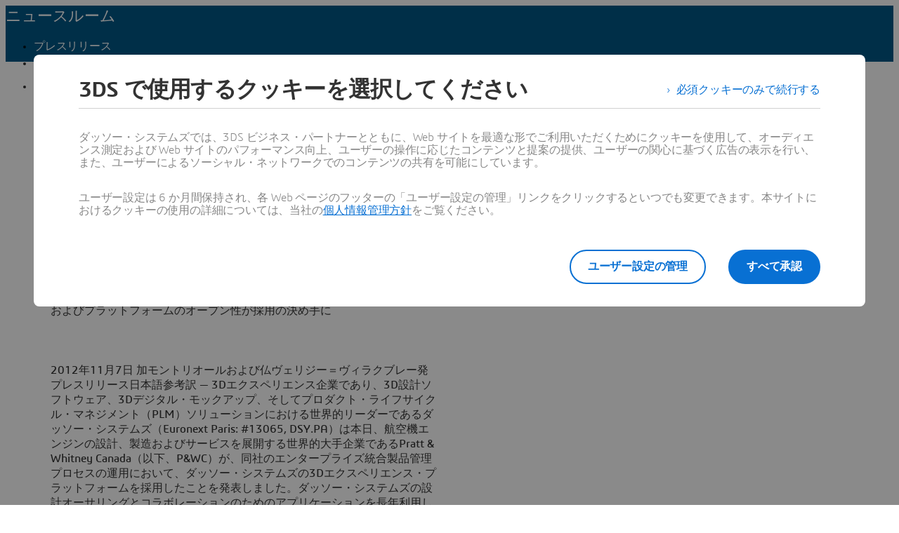

--- FILE ---
content_type: text/html;charset=utf-8
request_url: https://www.3ds.com/ja/newsroom/press-releases/pratt-whitney-canada-selects-dassault-systemes-3dexperience-platform
body_size: 20462
content:
<!DOCTYPE html><html  lang="ja" xmlns:tk="http://tracking.3ds.com/ns#" xmlns="http://www.w3.org/1999/xhtml" dir="ltr"><head><meta charset="utf-8"><meta name="viewport" content="width=device-width, initial-scale=1"><title>航空機エンジン大手のPratt &amp; Whitney Canada 、ダッソー・システムズの 3Dエクスペリエンス・プラットフォームを採用 | Dassault Systèmes</title><link rel="preconnect" href="https://cdn.trustcommander.net"><script src="https://tracking.3ds.com/stat/init/ds_init_global.js" async></script><script src="https://www.3ds.com/statics/3ds-navigation/ds-header.min.js" body></script><script src="https://www.3ds.com/statics/3ds-navigation/ds-footer.min.js" body></script><script src="/statics/fet/1/frontend-toolbox/js/FeT.full.min.js" data-hid="front-end-toolbox-js"></script><link href="/statics/fet/1/frontend-toolbox/css/full-scoped.min.css" rel="stylesheet" type="text/css" data-hid="front-end-toolbox-styles"><link href="/statics/3ds-navigation/fonts/3ds/fonts.css" rel="stylesheet" type="text/css" data-hid="front-end-toolbox-fonts"><style>:root{--color-corporate-blue:#005686;--color-blue:#0870d3;--color-denim-blue:#075cad;--color-deep-blue:#04315d;--color-light-blue:#e9f7ff;--color-gradient-blue:linear-gradient(121.03deg,#0870d3 1.95%,#04315d);--color-light-grey:#f4f6f8;--color-dark-grey:#e3e7ec;--color-red:#e32b2e;--color-orange:#c95100;--color-green:#1c8720;--color-purple-blue:#4f6de3;--opacity-100:1;--opacity-80:.8;--opacity-64:.64;--color-black-16:rgba(0,0,0,.16);--color-black-80:rgba(0,0,0,.8);--color-black-64:rgba(0,0,0,.64);--color-white-100:#fff;--text-black-16:rgba(0,0,0,.16);--text-black-80:rgba(0,0,0,.8);--text-black-64:rgba(0,0,0,.64);--text-white-100:#fff;--space-0:0px;--space-4:4px;--space-8:8px;--space-12:12px;--space-16:16px;--space-24:24px;--space-32:32px;--space-40:40px;--space-64:64px;--space-72:72px;--border-small:1px;--border-medium:2px;--border-large:4px;--border-radius-small:2px;--border-radius-medium:6px;--border-radius-full:9999px;--shadow-level-1:0px 1px 6px 1px rgba(0,0,0,.1);--shadow-level-2:0px 6px 8px 4px rgba(0,0,0,.08);--white-opacity-stroke-32:hsla(0,0%,100%,.32);--black-opacity-stroke-16:rgba(0,0,0,.16)}@keyframes spin{0%{transform:rotate(0)}to{transform:rotate(1turn)}}:root{--color-action-blue:#0870d3;--color-hover-blue:#075cad;--color-corporate:#005686;--color-gray:#f4f6f8;--color-white:#fff;--color-black:#000;--color-background-blue-deep:#04315d;--color-background-blue-light:#e9f7ff;--color-shadow:rgba(0,0,0,.24);--color-shadow-hover:rgba(0,0,0,.28);--color-box-shadow-hover:rgba(0,0,0,.08);--color-marker-gray:hsla(0,0%,100%,.4);--color-cultured-gray:#f4f6f8;--color-marker-black:rgba(0,0,0,.32);--color-marker-super-black:rgba(0,0,0,.64);--color-marker-local-menu-black:rgba(0,0,0,.8);--color-search-black:rgba(0,0,0,.64);--color-text-title-black:rgba(0,0,0,.85);--color-text-desc-gray:hsla(0,0%,100%,.8);--color-text-desc-black:rgba(0,0,0,.8);--color-draft-red:#e74c3c;--tab-name-color:rgba(0,0,0,.48);--tab-name-active-color:var(--color-action-blue);--tab-highlight-color:var(--color-action-blue);--color-anchor:var(--color-action-blue);--color-anchor-hover:var(--color-hover-blue);--color-border-white:#d4d4d4;--color-background-accordion-header:#f6f6f6;--color-accordion-header:#2d2d2d;--color-background-accordion-header-hover:#e2e2e2;--color-black-opacity16:rgba(0,0,0,.16);--color-black-opacity80:rgba(0,0,0,.8);--color-black-opacity32:rgba(0,0,0,.32);--color-white-opacity16:hsla(0,0%,100%,.16);--color-white-opacity80:hsla(0,0%,100%,.8);--color-text-podcast-color:rgba(0,0,0,.46)}body{background-color:var(--color-white);color:var(--color-black-opacity80)}.ui3ds{line-height:normal}.ui3ds ul{list-style-type:disc}.ui3ds ol{list-style-type:numeric}.ui3ds blockquote{margin-block-end:16px;margin-block-start:16px;margin-inline-end:40px;margin-inline-start:40px}.ui3ds h1{font-size:2em}.ui3ds h1,.ui3ds h2{font-weight:700}.ui3ds h2{font-size:1.5em;margin-block-end:.83em}.ui3ds h3{font-size:1.17em;font-weight:700}.ui3ds p{margin-block-end:1em;margin-block-start:1em}.ui3ds .Select{z-index:unset}@media(max-width:767px){.ui3ds .StandardGutter{padding-left:16px;padding-right:16px}}@media(min-width:375px){.ui3ds .StandardGutter{padding-left:32px;padding-right:32px}}@media(min-width:1280px){.ui3ds .StandardGutter{padding-left:64px;padding-right:64px}}.ui3ds .StandardRadius{border-radius:6px}.ui3ds .Full-width-container{margin-left:-8px;margin-right:-8px;padding-left:16px;padding-right:16px}@media(min-width:375px){.ui3ds .Full-width-container{margin-left:-16px;margin-right:-16px;padding-left:32px;padding-right:32px}}@media(min-width:992px){.ui3ds .Full-width-container{margin-left:-48px;margin-right:-48px;padding-left:64px;padding-right:64px}}.ui3ds .Full-width-container .full-width{border-radius:0;margin-left:-16px;margin-right:-16px;padding-left:16px;padding-right:16px}@media(min-width:375px){.ui3ds .Full-width-container .full-width{margin-left:-32px;margin-right:-32px;padding-left:32px;padding-right:32px}}@media(min-width:992px){.ui3ds .Full-width-container .full-width{margin-left:-64px;margin-right:-64px;padding-left:64px;padding-right:64px}}@media(max-width:767px){.ui3ds .applyOverlay{margin-top:-148px}}@media(min-width:375px){.ui3ds .applyOverlay{margin-top:-164px}}@media(min-width:1600px){.ui3ds .applyOverlay{margin-top:-172px}}.ui3ds .swiper-wrapper{padding-bottom:20px;padding-top:16px;width:inherit}.ui3ds .swiper-scrollbar{background-color:var(--slider-bg)!important;border-radius:2px;height:4px}@media(min-width:992px){.ui3ds .swiper-scrollbar{display:none}}.ui3ds .swiper-scrollbar .swiper-scrollbar-drag{background-color:var(--slider-color)!important;border-radius:2px}.ui3ds .swiper-pagination-bullet{background-color:var(--slider-bg)!important;opacity:unset}.ui3ds .swiper-pagination-bullet-active{background-color:var(--slider-color)!important;opacity:unset}.ui3ds .swiper-pagination{cursor:pointer;display:none}@media(min-width:992px){.ui3ds .swiper-pagination{display:block}}.ui3ds .swiper-button-next,.ui3ds .swiper-button-prev{align-items:center;background:#fff;box-shadow:-2px 0 4px #0000003d;color:#000000a3;display:none;font-size:32px;justify-content:center;margin-top:0;padding:32px 24px;top:50%;transform:translateY(-50%)}@media(min-width:992px){.ui3ds .swiper-button-next,.ui3ds .swiper-button-prev{display:flex}}:is(.ui3ds .swiper-button-next,.ui3ds .swiper-button-prev):hover{box-shadow:-1px 0 2px #00000047}:is(.ui3ds .swiper-button-next,.ui3ds .swiper-button-prev):before{content:"";font-family:icon3ds}:is(.ui3ds .swiper-button-next,.ui3ds .swiper-button-prev):after{display:none}.ui3ds .swiper-button-next{border-bottom-left-radius:4px;border-top-left-radius:4px;right:0}.ui3ds .swiper-button-next:before{transform:rotate(-90deg)}.ui3ds .swiper-button-next.swiper-button-disabled{display:none}.ui3ds .swiper-button-prev{border-bottom-right-radius:4px;border-top-right-radius:4px;left:0}.ui3ds .swiper-button-prev:before{transform:rotate(90deg)}.ui3ds .swiper-button-prev.swiper-button-disabled{display:none}.ui3ds a{color:var(--color-anchor);cursor:pointer}.ui3ds a:hover{color:var(--color-anchor-hover);text-decoration:underline}.ui3ds .ds-banner-image{inset:0;position:absolute!important;width:100%}.ui3ds .ds-banner-image,.ui3ds .ds-banner-video-bg{-o-object-fit:cover;object-fit:cover;z-index:-1}.ui3ds .ds-banner-video-bg{left:50%;min-height:100%;min-width:100%;position:absolute;top:50%;transform:translate(-50%,-50%)}.ui3ds table{border:none;border-collapse:collapse;border-spacing:0}.ui3ds table td{border:none;border-bottom:1px solid #d6d6d6;padding-bottom:13px;padding-top:13px;text-align:center}.ui3ds table tr{border:none}.ui3ds table tr:nth-child(2n){background-color:var(--color-gray)}.ui3ds table thead+tbody tr:nth-child(2n){background-color:transparent}.ui3ds table thead td,.ui3ds table tr>th{border:none;border-bottom:2px solid #d6d6d6;font-size:22px;font-weight:300;padding-bottom:33px;text-align:center;text-transform:uppercase}.ui3ds .link{color:var(--color-action-blue)!important;font-size:inherit;font-weight:600;letter-spacing:-.2px;line-height:24px;text-decoration:none}.ui3ds strong{font-weight:600!important}.ui3ds .Spinner{display:inline-block;height:44px;position:relative;width:44px}.ui3ds .Spinner:after,.ui3ds .Spinner:before{animation:spin 1s cubic-bezier(.5,0,.5,1) infinite;border-color:transparent transparent #005686 #005686;border-radius:50%;border-style:solid;border-width:4px;box-sizing:border-box;content:"";display:block;height:40px;margin:4px;position:absolute;width:40px}.ui3ds .Spinner:after{animation-delay:-.8s;border-color:#005686 transparent transparent}.ui3ds .Spinner.hasDarkBg:before{border-color:transparent transparent #669ab6 #669ab6}.ui3ds .Spinner.hasDarkBg:after{border-color:#669ab6 transparent transparent}</style><style>@layer properties{@supports ((-webkit-hyphens:none) and (not (margin-trim:inline))) or ((-moz-orient:inline) and (not (color:rgb(from red r g b)))){[data-v-ffefe880],[data-v-ffefe880]::backdrop,[data-v-ffefe880]:after,[data-v-ffefe880]:before{--tw-leading:initial;--tw-font-weight:initial;--tw-tracking:initial}}}.hb-content__title[data-v-ffefe880]{--tw-leading:36px;--tw-font-weight:var(--font-weight-normal,400);font-size:32px;font-weight:var(--font-weight-normal,400);line-height:36px;--tw-tracking:-.8px;letter-spacing:-.8px}@media(min-width:768px){.hb-content__title[data-v-ffefe880]{--tw-leading:48px;--tw-tracking:-1px;font-size:44px;letter-spacing:-1px;line-height:48px}}@media(min-width:1600px){.hb-content__title[data-v-ffefe880]{--tw-leading:64px;--tw-tracking:-1.3px;font-size:55px;letter-spacing:-1.3px;line-height:64px}}.hb-content__title[data-v-ffefe880]{--tw-font-weight:var(--font-weight-semibold,600)!important;color:var(--hb-title-color)!important;font-weight:var(--font-weight-semibold,600)!important}@property --tw-leading{syntax:"*";inherits:false}@property --tw-font-weight{syntax:"*";inherits:false}@property --tw-tracking{syntax:"*";inherits:false}</style><style>.ds-local-menu-container[data-v-953d5211]{background-color:#005886;transition:top .3s,background-color .3s}@media(min-width:992px){.ds-local-menu-container[data-v-953d5211]{height:80px}}@media(max-width:991px){.ds-local-menu-container[data-v-953d5211] .localMenuDropDownTitle{background-color:#005886}}.ds-local-menu-container[data-v-953d5211] .local-menu-dropdown{background-color:#003f66}.ds-local-menu-container[data-color="3dexcite"][data-v-953d5211],.ds-local-menu-container[data-color="3dvia"][data-v-953d5211],.ds-local-menu-container[data-color=centricplm][data-v-953d5211]{background-color:var(--color-black)}@media(max-width:992px){:is(.ds-local-menu-container[data-color="3dexcite"][data-v-953d5211] .localMenuDropDownTitle,.ds-local-menu-container[data-color="3dvia"][data-v-953d5211] .localMenuDropDownTitle,.ds-local-menu-container[data-color=centricplm][data-v-953d5211] .localMenuDropDownTitle){background-color:var(--color-black)}}:is(.ds-local-menu-container[data-color="3dexcite"][data-v-953d5211] .local-menu-dropdown,.ds-local-menu-container[data-color="3dvia"][data-v-953d5211] .local-menu-dropdown,.ds-local-menu-container[data-color=centricplm][data-v-953d5211] .local-menu-dropdown){background-color:#1f1f1f}.ds-local-menu-container[data-color=outscale][data-v-953d5211]{background-color:#1b223b}@media(max-width:992px){.ds-local-menu-container[data-color=outscale][data-v-953d5211] .localMenuDropDownTitle{background-color:#1b223b}}.ds-local-menu-container[data-color=outscale][data-v-953d5211] .local-menu-dropdown{background-color:#363d53}.ds-local-menu-container[data-color=biovia][data-v-953d5211],.ds-local-menu-container[data-color=medidata][data-v-953d5211]{background-color:#c8d300}@media(max-width:992px){:is(.ds-local-menu-container[data-color=biovia][data-v-953d5211] .localMenuDropDownTitle,.ds-local-menu-container[data-color=medidata][data-v-953d5211] .localMenuDropDownTitle){background-color:#c8d300}}:is(.ds-local-menu-container[data-color=biovia][data-v-953d5211] .local-menu-dropdown,.ds-local-menu-container[data-color=medidata][data-v-953d5211] .local-menu-dropdown){background-color:#abb500}.ds-local-menu-container[data-color=catia][data-v-953d5211],.ds-local-menu-container[data-color=geovia][data-v-953d5211],.ds-local-menu-container[data-color=simulia][data-v-953d5211]{background-color:#001871}@media(max-width:992px){:is(.ds-local-menu-container[data-color=catia][data-v-953d5211] .localMenuDropDownTitle,.ds-local-menu-container[data-color=geovia][data-v-953d5211] .localMenuDropDownTitle,.ds-local-menu-container[data-color=simulia][data-v-953d5211] .localMenuDropDownTitle){background-color:#001871}}:is(.ds-local-menu-container[data-color=catia][data-v-953d5211] .local-menu-dropdown,.ds-local-menu-container[data-color=geovia][data-v-953d5211] .local-menu-dropdown,.ds-local-menu-container[data-color=simulia][data-v-953d5211] .local-menu-dropdown){background-color:#001151}.ds-local-menu-container[data-color=delmia][data-v-953d5211]{background-color:#ffcd00}@media(max-width:992px){.ds-local-menu-container[data-color=delmia][data-v-953d5211] .localMenuDropDownTitle{background-color:#ffcd00}}.ds-local-menu-container[data-color=delmia][data-v-953d5211] .local-menu-dropdown{background-color:#dbb000}.ds-local-menu-container[data-color=enovia][data-v-953d5211],.ds-local-menu-container[data-color=exalead][data-v-953d5211],.ds-local-menu-container[data-color=netvibes][data-v-953d5211]{background-color:#e87722}@media(max-width:992px){:is(.ds-local-menu-container[data-color=enovia][data-v-953d5211] .localMenuDropDownTitle,.ds-local-menu-container[data-color=exalead][data-v-953d5211] .localMenuDropDownTitle,.ds-local-menu-container[data-color=netvibes][data-v-953d5211] .localMenuDropDownTitle){background-color:#e87722}}:is(.ds-local-menu-container[data-color=enovia][data-v-953d5211] .local-menu-dropdown,.ds-local-menu-container[data-color=exalead][data-v-953d5211] .local-menu-dropdown,.ds-local-menu-container[data-color=netvibes][data-v-953d5211] .local-menu-dropdown){background-color:#c7661d}.ds-local-menu-container[data-color=solidworks][data-v-953d5211]{background-color:#da291c}@media(max-width:992px){.ds-local-menu-container[data-color=solidworks][data-v-953d5211] .localMenuDropDownTitle{background-color:#da291c}}.ds-local-menu-container[data-color=solidworks][data-v-953d5211] .local-menu-dropdown{background-color:#c21515}.ds-local-menu-container[data-color=white][data-v-953d5211],.ds-local-menu-container[data-color=white][data-v-953d5211] .localMenuDropDownTitle{background-color:var(--color-white)}@media(max-width:992px){.ds-local-menu-container[data-color=white][data-v-953d5211] .localMenuDropDownTitle{border:0;border-bottom:1px solid #0000001f}}.ds-local-menu-container[data-color=white][data-v-953d5211] .local-menu-dropdown{background-color:var(--color-white)}.ds-local-menu-container.transparent-background[data-v-953d5211]:not(.top-0){background-color:#0000}</style><style>.localmenu-title a[data-v-85ee0af7]{color:var(--color-white);font-size:22px;letter-spacing:-.4px;text-decoration:none}.localmenu-title a[data-v-85ee0af7]:hover{color:#ffffffb8;text-decoration:underline}.localmenu-title a[data-v-85ee0af7]:focus-visible{outline:2px solid var(--color-white);outline-offset:2px}.localmenu-title.light a[data-v-85ee0af7]{color:var(--color-marker-super-black)}.localmenu-title.light a[data-v-85ee0af7]:hover{color:#000000db}.localmenu-title.light a[data-v-85ee0af7]:focus-visible{outline:2px solid var(--color-black)}.more-menu-item[data-v-85ee0af7] .dropdownIcon{display:none!important}</style><style>.dropdownIcon[data-v-4d3bad5d]{color:var(--color-white);font-size:16px;letter-spacing:-.2px;line-height:24px;transition:transform .3s}.dropdownIcon[data-v-4d3bad5d]:hover{color:#ffffffdb}.dropdownIcon.expanded[data-v-4d3bad5d]{transform:rotate(180deg)}.dropdownIcon.light[data-v-4d3bad5d]{color:var(--color-marker-local-menu-black)}.dropdownIcon.light[data-v-4d3bad5d]:hover{color:var(--color-black)}.fade-desktop-enter-active[data-v-4d3bad5d],.fade-desktop-leave-active[data-v-4d3bad5d]{transition:opacity .4s,transform .4s}.fade-desktop-enter-from[data-v-4d3bad5d]{opacity:0;transform:translateY(-10px)}.fade-desktop-enter-to[data-v-4d3bad5d]{opacity:1;transform:translate(0)}.fade-desktop-leave-from[data-v-4d3bad5d]{opacity:1}.fade-desktop-leave-to[data-v-4d3bad5d]{opacity:0}</style><style>button[data-v-fc669125]{background:0 0;border:none;cursor:default;padding:0}.local-menu-custom-button[data-v-fc669125]{align-self:center;color:var(--color-white);font-size:16px;letter-spacing:-.2px;line-height:24px;text-decoration:none!important}.local-menu-custom-button[data-v-fc669125]:hover{color:#ffffffb8;text-decoration:none}.local-menu-custom-button[data-v-fc669125]:focus-visible{outline:2px solid var(--color-white);outline-offset:2px}.local-menu-custom-button.light[data-v-fc669125]{color:var(--color-marker-local-menu-black)}.local-menu-custom-button.light[data-v-fc669125]:hover{color:var(--color-black)}.local-menu-custom-button.light[data-v-fc669125]:focus-visible{outline:2px solid var(--color-black)}</style><style>.light .backIcon[data-v-6b43059f]{color:var(--color-marker-super-black)}.light .backIcon[data-v-6b43059f]:hover{color:#000000db}@media(max-width:991px){.light .local-menu-item-container[data-v-6b43059f]{border-color:#0000001f}}.backIcon[data-v-6b43059f]{color:var(--color-white);cursor:pointer;font-size:28px;letter-spacing:-.2px;text-decoration:none}.backIcon[data-v-6b43059f]:hover{color:#ffffffb8;text-decoration:none}@media(min-width:992px){.backIcon[data-v-6b43059f]{font-size:16px}}.localMenuDropDownTitle[data-v-6b43059f]{border:0 #0000001f;display:flex;gap:16px;justify-content:flex-start;padding:14px 0 14px 20px;width:auto}@media(min-width:992px){.localMenuDropDownTitle[data-v-6b43059f]{border:0;border-bottom:2px solid;padding:0 40px 28px}}@media(max-width:991px){.localMenuDropDownTitle[data-v-6b43059f] a.local-menu-custom-button{text-decoration:underline!important}}.localMenuDropDownTitle[data-v-6b43059f] .local-menu-custom-button{font-size:18px!important}.local-menu-item-container[data-v-6b43059f]{border:0}@media(max-width:991px){.local-menu-item-container[data-v-6b43059f]{border-bottom:1px solid #ffffff1f}}.local-menu-item-container[data-v-6b43059f]:last-child{border-bottom:0}.dropdownPadding[data-v-6b43059f]{padding-left:55px;padding-right:24px}@media(min-width:992px){.dropdownPadding[data-v-6b43059f]{padding-left:0;padding-right:0}}.padding-0[data-v-6b43059f]{border-bottom:0!important;display:flex;flex-direction:column;padding-top:0}.extra-right-padding[data-v-6b43059f]{padding-right:26px}</style><style>.loacal-menu-mobile-item[data-v-9afd1fe3]{align-items:center;gap:10px}.expandIcon[data-v-9afd1fe3]{color:var(--color-white);font-size:16px;letter-spacing:-.2px;line-height:24px;text-decoration:none}.expandIcon[data-v-9afd1fe3]:hover{color:#ffffffb8;text-decoration:none}.expandIcon.light[data-v-9afd1fe3]{color:var(--color-marker-super-black)}.expandIcon.light[data-v-9afd1fe3]:hover{color:#000000db}.adjustMarginPadding[data-v-9afd1fe3]{margin-left:-64px;margin-right:-24px}@media(min-width:992px){.adjustMarginPadding[data-v-9afd1fe3]{margin-left:-40px;margin-right:-40px;padding-top:28px}}.adjustMarginPadding[data-v-9afd1fe3] .local-menu-item-container{padding-left:64px;padding-right:24px}@media(min-width:992px){.adjustMarginPadding[data-v-9afd1fe3] .local-menu-item-container{padding-left:40px;padding-right:40px}}.slide-left-enter-active[data-v-9afd1fe3]{transform-origin:0;transition:transform .3s}.slide-left-enter-from[data-v-9afd1fe3]{transform:translate(200%)}.slide-left-enter-to[data-v-9afd1fe3]{transform:translate(0)}.slide-left-leave-active[data-v-9afd1fe3]{transform-origin:0;transition:transform .3s}.slide-left-leave-from[data-v-9afd1fe3]{transform:translate(0)}.slide-left-leave-to[data-v-9afd1fe3]{transform:translate(100%)}.slide-right-enter-from[data-v-9afd1fe3]{opacity:1}.slide-right-enter-to[data-v-9afd1fe3]{opacity:0}.slide-right-enter-active[data-v-9afd1fe3]{display:none;transition:opacity .3s linear}.slide-right-leave-to[data-v-9afd1fe3]{transition:opacity}.slide-right-leave-from[data-v-9afd1fe3]{opacity:0}.slide-right-leave-to[data-v-9afd1fe3]{opacity:1}</style><style>.ds-breadcrumb[data-v-a83353fb]{line-height:0px}.ds-breadcrumb .breadcrumbdeskTop[data-v-a83353fb]{display:none;padding-left:64px}@media(min-width:992px){.ds-breadcrumb .breadcrumbdeskTop[data-v-a83353fb]{display:block}}.ds-breadcrumb .breadcrumbmobile[data-v-a83353fb]{display:none}@media(max-width:992px){.ds-breadcrumb .breadcrumbmobile[data-v-a83353fb]{display:block}}</style><style>.ds-breadcrumb-desktop[data-v-8a4f38ea]{padding-top:12px}.ds-breadcrumb-desktop .breadcrumb[data-v-8a4f38ea]{align-items:center;display:flex;list-style:none;margin-bottom:0;margin-top:0;padding-left:0;text-decoration:none;white-space:nowrap;--font-color-white:hsla(0,0%,100%,.64);--font-color-white-hover:#fff;--font-color-black:rgba(0,0,0,.48);--font-color-black-hover:rgba(0,0,0,.64);color:var(--font-color,#fff);max-width:611px}.ds-breadcrumb-desktop .breadcrumb.breadcrumb-light[data-v-8a4f38ea]{--font-color:var(--font-color-white);--fontcolor-hover:var(--font-color-white-hover)}.ds-breadcrumb-desktop .breadcrumb.breadcrumb-dark[data-v-8a4f38ea]{--font-color:var(--font-color-black);--fontcolor-hover:var(--font-color-black-hover)}.ds-breadcrumb-desktop .breadcrumb .path-svg[data-v-8a4f38ea]{fill:var(--font-color)}@media(min-width:1200px){.ds-breadcrumb-desktop .breadcrumb[data-v-8a4f38ea]{max-width:611px}}@media(min-width:1440px){.ds-breadcrumb-desktop .breadcrumb[data-v-8a4f38ea]{max-width:640px}}@media(min-width:1920px){.ds-breadcrumb-desktop .breadcrumb[data-v-8a4f38ea]{max-width:804px}}.ds-breadcrumb-desktop .breadcrumb .breadcrumb-item .breadcrumb-item-text[data-v-8a4f38ea],.ds-breadcrumb-desktop .breadcrumb .breadcrumb-item .breadcrumb-item-text-nolink[data-v-8a4f38ea]{color:var(--font-color);display:inline-block;line-height:24px;max-width:200px;overflow:hidden;text-decoration:none!important;text-overflow:ellipsis;white-space:nowrap}.ds-breadcrumb-desktop .breadcrumb .breadcrumb-item .breadcrumb-item-text-nolink.homeIcon[data-v-8a4f38ea],.ds-breadcrumb-desktop .breadcrumb .breadcrumb-item .breadcrumb-item-text.homeIcon[data-v-8a4f38ea]{align-items:center;display:flex;height:24px}.ds-breadcrumb-desktop .breadcrumb .breadcrumb-item .breadcrumb-item-text-nolink.homeIcon svg[data-v-8a4f38ea],.ds-breadcrumb-desktop .breadcrumb .breadcrumb-item .breadcrumb-item-text.homeIcon svg[data-v-8a4f38ea]{position:relative;top:-1px}.ds-breadcrumb-desktop .breadcrumb .breadcrumb-item .breadcrumb-item-text-nolink.homeIcon:hover .path-svg[data-v-8a4f38ea],.ds-breadcrumb-desktop .breadcrumb .breadcrumb-item .breadcrumb-item-text.homeIcon:hover .path-svg[data-v-8a4f38ea]{fill:var(--fontcolor-hover)}@media(min-width:1200px){.ds-breadcrumb-desktop .breadcrumb .breadcrumb-item .breadcrumb-item-text[data-v-8a4f38ea],.ds-breadcrumb-desktop .breadcrumb .breadcrumb-item .breadcrumb-item-text-nolink[data-v-8a4f38ea]{max-width:230px}}@media(min-width:1440px){.ds-breadcrumb-desktop .breadcrumb .breadcrumb-item .breadcrumb-item-text[data-v-8a4f38ea],.ds-breadcrumb-desktop .breadcrumb .breadcrumb-item .breadcrumb-item-text-nolink[data-v-8a4f38ea]{max-width:244px}}@media(min-width:1920px){.ds-breadcrumb-desktop .breadcrumb .breadcrumb-item .breadcrumb-item-text[data-v-8a4f38ea],.ds-breadcrumb-desktop .breadcrumb .breadcrumb-item .breadcrumb-item-text-nolink[data-v-8a4f38ea]{max-width:250px}}.ds-breadcrumb-desktop .breadcrumb .breadcrumb-item .breadcrumb-item-text[data-v-8a4f38ea]:hover{color:var(--fontcolor-hover)}.ds-breadcrumb-desktop .breadcrumb .breadcrumb-item .breadcrumb-item-icon[data-v-8a4f38ea]{color:var(--font-color);line-height:24px;padding-left:8px;padding-right:8px;vertical-align:top}.ds-breadcrumb-desktop .breadcrumb .breadcrumb-item-more-item[data-v-8a4f38ea]{color:var(--font-color);display:inline-block;position:relative;vertical-align:top}.ds-breadcrumb-desktop .breadcrumb .breadcrumb-item-more-item .breadcrumb-item-icon[data-v-8a4f38ea]{padding-left:8px;padding-right:8px}.ds-breadcrumb-desktop .breadcrumb .breadcrumb-item-more-item .breadcrumb-item-dot[data-v-8a4f38ea]{color:var(--font-color);cursor:pointer;font-size:24px;line-height:24px;text-decoration:none}.ds-breadcrumb-desktop .breadcrumb .breadcrumb-item-more-item .dropdown-transition-enter-active[data-v-8a4f38ea],.ds-breadcrumb-desktop .breadcrumb .breadcrumb-item-more-item .dropdown-transition-leave-active[data-v-8a4f38ea]{transition:all .3s ease}.ds-breadcrumb-desktop .breadcrumb .breadcrumb-item-more-item .dropdown-transition-enter-from[data-v-8a4f38ea],.ds-breadcrumb-desktop .breadcrumb .breadcrumb-item-more-item .dropdown-transition-leave-to[data-v-8a4f38ea]{opacity:all .3s cubic-bezier(.25,.1,.25,1)}.ds-breadcrumb-desktop .breadcrumb .breadcrumb-item-more-item .breadcrumb-item-dot[data-v-8a4f38ea]:hover{color:var(--fontcolor-hover)}.ds-breadcrumb-desktop .breadcrumb .bredcrumb-dropdown[data-v-8a4f38ea]{background:var(--color-white);border:1px solid rgba(0,0,0,.12);border-radius:5px;box-shadow:0 9px 12px #0000001a;height:auto;margin-left:32px;max-width:350px;padding:16px 24px;position:absolute;text-align:left;z-index:1000000}.ds-breadcrumb-desktop .breadcrumb .bredcrumb-dropdown .breadcrumb-dropdown-item[data-v-8a4f38ea]{font-size:16px;font-weight:400;line-height:24px;overflow-x:hidden;padding-top:12px}.ds-breadcrumb-desktop .breadcrumb .bredcrumb-dropdown .breadcrumb-dropdown-item span[data-v-8a4f38ea]{color:var(--font-color-black);white-space:break-spaces}.ds-breadcrumb-desktop .breadcrumb .bredcrumb-dropdown .breadcrumb-dropdown-item a[data-v-8a4f38ea]{color:var(--font-color-black);text-decoration:none;white-space:break-spaces}.ds-breadcrumb-desktop .breadcrumb .bredcrumb-dropdown .breadcrumb-dropdown-item a[data-v-8a4f38ea]:hover{color:var(--font-color-black-hover);white-space:break-spaces}.ds-breadcrumb-desktop .breadcrumb .bredcrumb-dropdown .breadcrumb-dropdown-item[data-v-8a4f38ea]:first-child{padding-top:0}</style><style>.ds-breadcrumb-tablet[data-v-e2f0ec97]{display:block;padding-left:0;text-decoration:none;white-space:nowrap;--font-color-white:hsla(0,0%,100%,.64);--font-color-black:rgba(0,0,0,.48);color:var(--font-color,#fff)}.ds-breadcrumb-tablet .breadcrumb[data-v-e2f0ec97]{list-style:none;padding-left:14px}@media(min-width:375px){.ds-breadcrumb-tablet .breadcrumb[data-v-e2f0ec97]{padding-left:14px}}@media(min-width:768px){.ds-breadcrumb-tablet .breadcrumb[data-v-e2f0ec97]{padding-left:30px}}.ds-breadcrumb-tablet.breadcrumb-light[data-v-e2f0ec97]{--font-color:var(--font-color-white)}.ds-breadcrumb-tablet.breadcrumb-dark[data-v-e2f0ec97]{--font-color:var(--font-color-black)}.ds-breadcrumb-tablet .breadcrumb-item a[data-v-e2f0ec97]{align-items:center;display:flex;padding-top:12px!important;text-decoration:none}.ds-breadcrumb-tablet .breadcrumb-item .breadcrumb-item-icon[data-v-e2f0ec97]{align-items:center;color:var(--font-color);display:flex;font-size:20px;line-height:1}.ds-breadcrumb-tablet .breadcrumb-item .path-svg[data-v-e2f0ec97]{fill:var(--font-color)}.ds-breadcrumb-tablet .breadcrumb-item .homeIcon[data-v-e2f0ec97]{padding-left:12px}.ds-breadcrumb-tablet .breadcrumb-item .breadcrumb-item-text[data-v-e2f0ec97]{color:var(--font-color);font-size:11px;line-height:16px;overflow:hidden;padding-left:12px;text-decoration:none!important;text-overflow:ellipsis;white-space:nowrap}@media(min-width:375px){.ds-breadcrumb-tablet .breadcrumb-item .breadcrumb-item-text[data-v-e2f0ec97]{max-width:316px}}@media(min-width:768px){.ds-breadcrumb-tablet .breadcrumb-item .breadcrumb-item-text[data-v-e2f0ec97]{max-width:677px}}@media(min-width:992px){.ds-breadcrumb-tablet .breadcrumb-item .breadcrumb-item-text[data-v-e2f0ec97]{max-width:900px}}</style><style>@media(max-width:767px){.DividerLineCustom[data-v-bd51a930]{padding-bottom:24px;padding-top:24px}}@media(min-width:768px){.DividerLineCustom[data-v-bd51a930]{padding-bottom:32px;padding-top:32px}}@media(min-width:1600px){.DividerLineCustom[data-v-bd51a930]{padding-bottom:36px;padding-top:36px}}.DividerLineCustom[data-v-bd51a930]:before{background-color:transparent}</style><style>.drupal-edit{background-color:var(--color-gray);height:30px;position:absolute;right:10px;top:10px;width:30px}.ds-comp-mounter{position:relative}.ds-comp-mounter.draft{border:1px dashed var(--color-draft-red);border-radius:3px;padding:0;position:relative}.ds-comp-mounter.draft:before{background-color:var(--color-draft-red);border-bottom-right-radius:3px;color:var(--color-white);content:"draft";font-size:10px;left:0;letter-spacing:normal;padding:1px 6px;position:absolute;text-transform:uppercase;top:0;z-index:1000}.ds-comp-mounter-error{border:1px solid var(--color-draft-red);padding:70px}</style><style>.ds-rich-text p{margin:0 0 16px}@media(min-width:992px){.ds-rich-text p{margin:0 0 24px}}@media(min-width:1600px){.ds-rich-text p{margin:0 0 32px}}.ds-rich-text .ds-rich-text__title{font-size:26px;font-weight:600;letter-spacing:-.6px;line-height:32px}.ds-rich-text .ds-rich-text__title.ds-rich-text__title--nested{font-size:22px;font-weight:600;letter-spacing:-.4px;line-height:28px}@media(min-width:768px){.ds-rich-text .ds-rich-text__title{font-size:32px;letter-spacing:-.8px;line-height:36px}.ds-rich-text .ds-rich-text__title.ds-rich-text__title--nested{font-size:26px;letter-spacing:-.6px;line-height:32px}}@media(min-width:992px){.ds-rich-text .ds-rich-text__title{font-size:32px;letter-spacing:-.8px;line-height:36px;margin-bottom:32px}.ds-rich-text .ds-rich-text__title.ds-rich-text__title--nested{font-size:26px;letter-spacing:-.6px;line-height:32px}}@media(min-width:1600px){.ds-rich-text .ds-rich-text__title{font-size:44px;letter-spacing:-1px;line-height:48px;margin-bottom:32px}.ds-rich-text .ds-rich-text__title.ds-rich-text__title--nested{font-size:32px;letter-spacing:-.8px;line-height:40px}}.ds-rich-text .ds-rich-text__para a:not(.Btn){text-decoration:underline}.ds-rich-text .ds-rich-text__para div.social-bar{align-items:center;display:flex;justify-content:center}.ds-rich-text .ds-rich-text__para div.social-bar a.ds-share-button{background-color:#00000014;border-radius:16px;color:#0000007a;cursor:pointer;display:inline-block;height:32px;margin:0 8px;position:relative;text-align:center;transition:background-color .2s;width:32px}.ds-rich-text .ds-rich-text__para div.social-bar a.ds-share-button:hover{background-color:#00000029}.ds-rich-text .ds-rich-text__para h1{font-size:32px;font-weight:700;letter-spacing:-.8px;line-height:36px;margin-bottom:32px}@media(min-width:768px){.ds-rich-text .ds-rich-text__para h1{font-size:44px;letter-spacing:-1px;line-height:48px}}@media(min-width:1600px){.ds-rich-text .ds-rich-text__para h1{font-size:55px;letter-spacing:-1.3px;line-height:64px;margin-bottom:48px}}.ds-rich-text .ds-rich-text__para h2{font-size:26px;font-weight:600;letter-spacing:-.6px;line-height:32px;margin-bottom:24px}@media(min-width:768px){.ds-rich-text .ds-rich-text__para h2{font-size:32px;letter-spacing:-.8px;line-height:36px}}@media(min-width:1600px){.ds-rich-text .ds-rich-text__para h2{font-size:44px;letter-spacing:-1px;line-height:48px;margin-bottom:48px}}.ds-rich-text .ds-rich-text__para h3{font-size:22px;font-weight:600;letter-spacing:-.4px;line-height:28px;margin-bottom:16px}@media(min-width:768px){.ds-rich-text .ds-rich-text__para h3{font-size:26px;letter-spacing:-.6px;line-height:32px;margin-bottom:24px}}@media(min-width:1600px){.ds-rich-text .ds-rich-text__para h3{font-size:32px;font-weight:600;letter-spacing:-.8px;line-height:36px;margin-bottom:32px}.ds-rich-text .ds-rich-text__para p{font-size:16px;font-weight:300;letter-spacing:-.2px;line-height:24px}}@media(min-width:1920px){.ds-rich-text .ds-rich-text__para p{font-size:18px;line-height:28px}}.ds-rich-text .ds-rich-text__para p b{font-weight:400}.ds-rich-text .ds-rich-text__para img{display:inline-block}.ds-rich-text .ds-rich-text__para ol,.ds-rich-text .ds-rich-text__para ul{margin-bottom:16px;margin-top:16px;padding-inline-start:40px}@media(min-width:1600px){.ds-rich-text .ds-rich-text__para li,.ds-rich-text .ds-rich-text__para ul{font-size:16px}}@media(min-width:1920px){.ds-rich-text .ds-rich-text__para li,.ds-rich-text .ds-rich-text__para ul{font-size:18px;line-height:28px}}.ds-rich-text .ds-rich-text__para>div:last-child,.ds-rich-text .ds-rich-text__para>h1:last-child,.ds-rich-text .ds-rich-text__para>h2:last-child,.ds-rich-text .ds-rich-text__para>h3:last-child,.ds-rich-text .ds-rich-text__para>ol:last-child,.ds-rich-text .ds-rich-text__para>p:last-child,.ds-rich-text .ds-rich-text__para>ul:last-child{margin-bottom:0!important}.ds-rich-text .customH2,.ds-rich-text .customH3{margin-top:0}.ds-rich-text.align-center{text-align:center}.ds-rich-text.align-right{text-align:right}.ds-rich-text.align-left{text-align:left}:is(.ds-rich-text.x-small,.ds-rich-text.small) .ds-rich-text__para li,:is(.ds-rich-text.x-small,.ds-rich-text.small) .ds-rich-text__para p,:is(.ds-rich-text.x-small,.ds-rich-text.small) .ds-rich-text__para ul{font-size:16px;line-height:24px}</style><style>.ds-quick-edit{background:transparent;letter-spacing:.2px;margin-right:20px;position:absolute;right:0;z-index:200}.ds-quick-edit .tabs{font-size:15px;line-height:1.6}.ds-quick-edit .tabs ul{border-radius:3px;list-style-type:none;margin:0;overflow:hidden;padding:0;text-align:left}.ds-quick-edit .tabs ul li{background-color:#009eff}.ds-quick-edit .tabs ul li .title{color:var(--color-white);font-size:14px;min-width:175px;padding-left:5px}.ds-quick-edit .tabs .quickIcon{float:left;font-size:20px;margin-top:3px!important}.ds-quick-edit .tabs .mode{background-color:#000;display:flex;flex-direction:row-reverse;padding:5px}.ds-quick-edit .tabs .mode div{width:50%}.ds-quick-edit .tabs .mode .header{color:#fff;display:block;font-size:14px;font-weight:400}.ds-quick-edit .tabs .mode .info{color:#fff;display:block;font-size:13px;font-weight:2px}.ds-quick-edit .tabs li:not(:first-child){list-style:none}.ds-quick-edit .tabs li:not(:first-child) a{color:var(--color-white);display:block;padding:0 0 5px 5px;text-decoration:none}.ds-quick-edit .tabs li:not(:first-child) a:hover{color:#aadcfc}.ds-quick-edit .tabs ul li:first-child{border-radius:3px;cursor:pointer;padding:4px 8px}.ds-quick-edit .tabs ul li:first-child.active{border-radius:0 3px 0 0}.ds-quick-edit .tabs ul li:first-child i{color:#fff;font-size:14px;padding-left:100%}</style><style>.ds-client{background-color:var(--bg-color);border-radius:8px;color:var(--font-color);height:100%}.ds-client *{margin:0;padding:0}.ds-client .ds-client__wrapper{border-radius:6px;color:inherit;text-align:center}.ds-client .ds-client__wrapper .ds-client__content{color:inherit;display:flex;flex-direction:column;margin:0 auto;padding:32px 0;width:86.67%}@media(min-width:768px){.ds-client .ds-client__wrapper .ds-client__content{flex-direction:row;padding:48px 0;text-align:left;width:86.11%}}@media(min-width:992px){.ds-client .ds-client__wrapper .ds-client__content{width:74.39%}}@media(min-width:1600px){.ds-client .ds-client__wrapper .ds-client__content{width:74.59%}}.ds-client .ds-client__wrapper .ds-client__content .ds-client__image{margin-top:1em;padding-right:0;vertical-align:top}.ds-client .ds-client__wrapper .ds-client__content .ds-client__image img{border-radius:3px;display:initial;margin-bottom:16px;margin-right:0;max-width:120px}@media(min-width:768px){.ds-client .ds-client__wrapper .ds-client__content .ds-client__image img{margin-bottom:0;margin-right:24px}}.ds-client .ds-client__wrapper .ds-client__content .ds-client__details{margin-left:0;vertical-align:top}.ds-client .ds-client__wrapper .ds-client__content .ds-client__details .ds-client__title{color:inherit;font-size:18px;font-weight:400;letter-spacing:-.2px;line-height:28px;margin-bottom:16px}@media(min-width:768px){.ds-client .ds-client__wrapper .ds-client__content .ds-client__details .ds-client__title{font-size:22px;letter-spacing:-.5px;line-height:28px}}@media(min-width:1600px){.ds-client .ds-client__wrapper .ds-client__content .ds-client__details .ds-client__title{font-size:26px;letter-spacing:-.6px;line-height:32px}}.ds-client .ds-client__wrapper .ds-client__content .ds-client__details .ds-client__desc h1,.ds-client .ds-client__wrapper .ds-client__content .ds-client__details .ds-client__desc h2,.ds-client .ds-client__wrapper .ds-client__content .ds-client__details .ds-client__desc h3,.ds-client .ds-client__wrapper .ds-client__content .ds-client__details .ds-client__desc h4,.ds-client .ds-client__wrapper .ds-client__content .ds-client__details .ds-client__desc h5,.ds-client .ds-client__wrapper .ds-client__content .ds-client__details .ds-client__desc h6,.ds-client .ds-client__wrapper .ds-client__content .ds-client__details .ds-client__desc pre{color:inherit;text-wrap:wrap}.ds-client .ds-client__wrapper .ds-client__content .ds-client__details .ds-client__desc h1 a,.ds-client .ds-client__wrapper .ds-client__content .ds-client__details .ds-client__desc h2 a,.ds-client .ds-client__wrapper .ds-client__content .ds-client__details .ds-client__desc h3 a,.ds-client .ds-client__wrapper .ds-client__content .ds-client__details .ds-client__desc h4 a,.ds-client .ds-client__wrapper .ds-client__content .ds-client__details .ds-client__desc h5 a,.ds-client .ds-client__wrapper .ds-client__content .ds-client__details .ds-client__desc h6 a,.ds-client .ds-client__wrapper .ds-client__content .ds-client__details .ds-client__desc pre a{color:var(--color-anchor);text-decoration:underline}.ds-client .ds-client__wrapper .ds-client__content .ds-client__details .ds-client__desc p{color:inherit;font-size:16px;font-weight:300;letter-spacing:-.2px;line-height:24px;word-wrap:break-word}.ds-client .ds-client__wrapper .ds-client__content .ds-client__details .ds-client__desc p a{color:var(--color-anchor);text-decoration:underline}.ds-client .ds-client__wrapper .ds-client__content .ds-client__details .ds-client__desc ul{margin:0;padding:0}.ds-client .ds-client__wrapper .ds-client__content .ds-client__details .ds-client__desc ul li{color:var(--color-text-desc-black);font-size:16px;font-weight:300;letter-spacing:-.2px;line-height:24px;list-style:none;margin:14px 0;padding-left:22px;position:relative}.ds-client .ds-client__wrapper .ds-client__content .ds-client__details .ds-client__desc ul li:first-child{margin-top:0}.ds-client .ds-client__wrapper .ds-client__content .ds-client__details .ds-client__desc ul li:before{background-color:var(--color-marker-black);border-radius:50%;content:"";height:6px;left:0;position:absolute;top:13px;width:6px}.ds-client .ds-client__wrapper .ds-client__content .ds-client__details .ds-client__cta-container{--btn-bottom-margin:0;justify-content:center}@media(min-width:768px){.ds-client .ds-client__wrapper .ds-client__content .ds-client__details .ds-client__cta-container{justify-content:left}}.ds-client .ds-client__wrapper .ds-client__content .ds-client__details .ds-client__cta-container .ds-button{margin-top:24px}@media(min-width:768px){.ds-client .ds-client__wrapper .ds-client__content .ds-client__details .ds-client__cta-container .ds-button{margin-top:32px}}.ds-client.client-full-height .ds-client__wrapper{height:100%;position:relative}@media(min-width:768px){.ds-client.full-width .ds-client__wrapper .ds-client__content .ds-client__image,.ds-client.x-large .ds-client__wrapper .ds-client__content .ds-client__image{display:flex;flex:0 0;flex-basis:144px}}@media(min-width:992px){.ds-client.full-width .ds-client__wrapper .ds-client__content,.ds-client.x-large .ds-client__wrapper .ds-client__content{padding:60px 0}}@media(min-width:1920px){.ds-client.full-width .ds-client__wrapper .ds-client__content .ds-client__details .ds-client__desc p,.ds-client.x-large .ds-client__wrapper .ds-client__content .ds-client__details .ds-client__desc p{font-size:18px;line-height:28px}}@media(min-width:768px){.ds-client.large .ds-client__wrapper .ds-client__content .ds-client__image{display:flex;flex:0 0;flex-basis:144px}}@media(min-width:992px){.ds-client.large .ds-client__wrapper .ds-client__content{width:90.16%}}@media(min-width:1600px){.ds-client.large .ds-client__wrapper .ds-client__content{width:93.2%}}.ds-client.large .ds-client__wrapper .ds-client__content .ds-client__details .ds-client__title{font-size:22px;letter-spacing:-.5px;line-height:28px}@media(min-width:1920px){.ds-client.large .ds-client__wrapper .ds-client__content .ds-client__details .ds-client__desc p{font-size:18px;line-height:28px}}@media(min-width:768px){.ds-client.medium .ds-client__wrapper .ds-client__content .ds-client__image{display:flex;flex:0 0;flex-basis:144px}}@media(min-width:992px){.ds-client.medium .ds-client__wrapper .ds-client__content{width:85.94%}}@media(min-width:1600px){.ds-client.medium .ds-client__wrapper .ds-client__content{width:89.09%}}.ds-client.medium .ds-client__wrapper .ds-client__content .ds-client__details .ds-client__title{font-size:22px;letter-spacing:-.5px;line-height:28px}@media(min-width:1920px){.ds-client.medium .ds-client__wrapper .ds-client__content .ds-client__details .ds-client__desc p{font-size:18px;line-height:28px}}.ds-client.small .ds-client__wrapper .ds-client__content{flex-direction:column;text-align:center}@media(min-width:768px){.ds-client.small .ds-client__wrapper .ds-client__content{flex-direction:row;text-align:left}}@media(min-width:992px){.ds-client.small .ds-client__wrapper .ds-client__content{flex-direction:column;text-align:center;width:87.5%}}@media(min-width:1600px){.ds-client.small .ds-client__wrapper .ds-client__content{width:84.1%}}.ds-client.small .ds-client__wrapper .ds-client__content .ds-client__image img{border-radius:3px;margin-bottom:16px;margin-right:0}@media(min-width:768px){.ds-client.small .ds-client__wrapper .ds-client__content .ds-client__image img{margin-right:24px}}@media(min-width:992px){.ds-client.small .ds-client__wrapper .ds-client__content .ds-client__image img{margin-right:0}}.ds-client.small .ds-client__wrapper .ds-client__content .ds-client__details .ds-client__title{font-size:18px;letter-spacing:-.2px;line-height:28px}.ds-client.small .ds-client__wrapper .ds-client__content .ds-client__details .ds-client__cta-container{justify-content:center}@media(min-width:768px)and (max-width:991px){.ds-client.small .ds-client__wrapper .ds-client__content .ds-client__details .ds-client__cta-container{justify-content:left}}.ds-client.x-small .ds-client__wrapper .ds-client__content{flex-direction:column;padding:32px 0;text-align:center}@media(min-width:992px){.ds-client.x-small .ds-client__wrapper .ds-client__content{text-align:center;width:84%}}@media(min-width:1600px){.ds-client.x-small .ds-client__wrapper .ds-client__content{width:88.68%}}.ds-client.x-small .ds-client__wrapper .ds-client__content .ds-client__image img{border-radius:3px;margin-bottom:16px;margin-right:0}.ds-client.x-small .ds-client__wrapper .ds-client__content .ds-client__details .ds-client__title{font-size:18px;letter-spacing:-.2px;line-height:28px}.ds-client.x-small .ds-client__wrapper .ds-client__content .ds-client__details .ds-client__cta-container{--btn-bottom-margin:0;justify-content:center}.ds-client.x-small .ds-client__wrapper .ds-client__content .ds-client__details .ds-client__cta-container .ds-button{display:inline-block;margin-top:24px}@media(min-width:768px){.ds-client.x-small .ds-client__wrapper .ds-client__content .ds-client__details .ds-client__cta-container .ds-button{display:block}}@media(min-width:1600px){.ds-client.x-small .ds-client__wrapper .ds-client__content .ds-client__details .ds-client__cta-container .ds-button{display:inline-block}}.ds-client.ds-client-full-height .ds-client__wrapper{height:100%;position:relative}.ds-client.ds-client-full-height .ds-client__wrapper .ds-client__content{flex-direction:column;height:100%}@media(min-width:768px){.ds-client.ds-client-full-height .ds-client__wrapper .ds-client__content{flex-direction:row}}.ds-client.ds-client-full-height .ds-client__wrapper .ds-client__content .ds-client__details{display:flex;flex-direction:column;height:100%}.ds-client.ds-client-full-height .ds-client__wrapper .ds-client__content .ds-client__details .ds-client__cta-container{margin-top:auto}.ds-client.ds-client-full-height.small .ds-client__wrapper .ds-client__content,.ds-client.ds-client-full-height.x-small .ds-client__wrapper .ds-client__content{flex-direction:column}</style><style>.ds-button-container.align-left[data-v-e7b07081],.ds-button-container.text-left[data-v-e7b07081]{justify-content:left}.ds-button-container.align-right[data-v-e7b07081],.ds-button-container.text-right[data-v-e7b07081]{justify-content:right}.ds-button-container.align-center[data-v-e7b07081],.ds-button-container.text-center[data-v-e7b07081]{justify-content:center}</style><link rel="stylesheet" href="/core/entry.B2fenDEu.css" crossorigin><link rel="stylesheet" href="/core/ContentType.CsDXW1o5.css" crossorigin><link rel="stylesheet" href="/core/BrickMounterJSON.3QR3F9c5.css" crossorigin><link rel="stylesheet" href="/core/index.CO1WZNCw.css" crossorigin><link rel="stylesheet" href="/core/index.C5hZGehx.css" crossorigin><link rel="stylesheet" href="/core/index.DSorXiGE.css" crossorigin><link rel="stylesheet" href="/core/index.CNLAjqR6.css" crossorigin><link rel="stylesheet" href="/core/index.D64oe1Ny.css" crossorigin><link rel="stylesheet" href="/core/index.CCWMnyUZ.css" crossorigin><link rel="stylesheet" href="/core/index.DOLNV2SR.css" crossorigin><link rel="modulepreload" as="script" crossorigin href="/core/au5pdFMx.js"><link rel="modulepreload" as="script" crossorigin href="/core/CFqt3mUN.js"><link rel="modulepreload" as="script" crossorigin href="/core/CWPXLbBG.js"><link rel="modulepreload" as="script" crossorigin href="/core/Bt2_l73t.js"><link rel="modulepreload" as="script" crossorigin href="/core/DOUceK-5.js"><link rel="modulepreload" as="script" crossorigin href="/core/BEW6STrX.js"><link rel="modulepreload" as="script" crossorigin href="/core/C2hy-be0.js"><link rel="modulepreload" as="script" crossorigin href="/core/BJd815_B.js"><link rel="modulepreload" as="script" crossorigin href="/core/CHQZ4Oq8.js"><link rel="modulepreload" as="script" crossorigin href="/core/BBePqXKD.js"><link rel="modulepreload" as="script" crossorigin href="/core/DekWMEF7.js"><link rel="modulepreload" as="script" crossorigin href="/core/DOLPlZfJ.js"><link rel="modulepreload" as="script" crossorigin href="/core/DKnMim4t.js"><link rel="modulepreload" as="script" crossorigin href="/core/Djq8IQqE.js"><link rel="modulepreload" as="script" crossorigin href="/core/ZB99Gevv.js"><link rel="modulepreload" as="script" crossorigin href="/core/B0t5UzhM.js"><link rel="modulepreload" as="script" crossorigin href="/core/Cqke2H0H.js"><link rel="modulepreload" as="script" crossorigin href="/core/DT9aB8C2.js"><link rel="modulepreload" as="script" crossorigin href="/core/C1Zbmr-M.js"><link rel="modulepreload" as="script" crossorigin href="/core/CQYKoDaE.js"><link rel="modulepreload" as="script" crossorigin href="/core/Sy49u9QW.js"><link rel="preload" as="fetch" fetchpriority="low" crossorigin="anonymous" href="/core/builds/meta/ebea9b49-d41f-4a31-bb67-5572c46d95dc.json"><link rel="prefetch" as="image" type="image/svg+xml" href="/core/Error-404.BThW5gtp.svg"><link rel="prefetch" as="image" type="image/svg+xml" href="/core/OtherErrors.R3ZKm65u.svg"><link rel="prefetch" as="image" type="image/svg+xml" href="/core/ds-no-access.DKG6wgCg.svg"><link rel="prefetch" as="image" type="image/png" href="/core/thank_you.Bmii29UQ.png"><link href="/asset/img/favicon/manifest.json" rel="manifest" type="application/json"><link rel="shortcut icon" href="/asset/img/favicon/default/favicon_corp.ico"><link rel="icon" href="/asset/img/favicon/default/favicon_corp.ico"><link rel="apple-touch-icon" sizes="180x180" href="/asset/img/favicon/apple/apple-touch-icon-180x180.png" type="image/png"><link rel="apple-touch-icon" sizes="152x152" href="/asset/img/favicon/apple/apple-touch-icon-152x152.png" type="image/png"><link rel="apple-touch-icon" sizes="144x144" href="/asset/img/favicon/apple/apple-touch-icon-144x144.png" type="image/png"><link rel="apple-touch-icon" sizes="114x114" href="/asset/img/favicon/apple/apple-touch-icon-114x114.png" type="image/png"><link rel="apple-touch-icon" sizes="120x120" href="/asset/img/favicon/apple/apple-touch-icon-120x120.png" type="image/png"><link rel="apple-touch-icon" sizes="76x76" href="/asset/img/favicon/apple/apple-touch-icon-76x76.png" type="image/png"><link rel="apple-touch-icon" sizes="72x72" href="/asset/img/favicon/apple/apple-touch-icon-72x72.png" type="image/png"><link rel="apple-touch-icon" sizes="60x60" href="/asset/img/favicon/apple/apple-touch-icon-60x60.png" type="image/png"><link rel="apple-touch-icon" sizes="57x57" href="/asset/img/favicon/apple/apple-touch-icon-57x57.png" type="image/png"><link rel="apple-touch-icon" sizes="76x76" href="/asset/img/favicon/apple/apple-touch-icon-76x76.png" type="image/png"><link rel="apple-touch-icon" sizes="72x72" href="/asset/img/favicon/apple/apple-touch-icon-72x72.png" type="image/png"><link rel="apple-touch-icon" sizes="60x60" href="/asset/img/favicon/apple/apple-touch-icon-60x60.png" type="image/png"><link rel="apple-touch-icon" sizes="57x57" href="/asset/img/favicon/apple/apple-touch-icon-57x57.png" type="image/png"><link rel="icon" sizes="192x192" href="/asset/img/favicon/android/android-chrome-192x192.png" type="image/png"><link rel="icon" sizes="96x96" href="/asset/img/favicon/android/android-chrome-96x96.png" type="image/png"><link rel="icon" sizes="16x16" href="/asset/img/favicon/default/favicon-16x16.png" type="image/png"><link rel="icon" sizes="32x32" href="/asset/img/favicon/default/favicon-32x32.png" type="image/png"><link rel="alternate" href="https://www.3ds.com/newsroom/press-releases/pratt-whitney-canada-selects-dassault-systemes-3dexperience-platform" hreflang="x-default"><link rel="alternate" href="https://www.3ds.com/newsroom/press-releases/pratt-whitney-canada-selects-dassault-systemes-3dexperience-platform" hreflang="en"><link rel="alternate" href="https://www.3ds.com/it/newsroom/press-releases/pratt-whitney-canada-selects-dassault-systemes-3dexperience-platform" hreflang="it"><link rel="alternate" href="https://www.3ds.com/es/newsroom/press-releases/pratt-whitney-canada-selects-dassault-systemes-3dexperience-platform" hreflang="es"><link rel="alternate" href="https://www.3ds.com/ja/newsroom/press-releases/pratt-whitney-canada-selects-dassault-systemes-3dexperience-platform" hreflang="ja"><link rel="canonical" href="https://www.3ds.com/ja/newsroom/press-releases/pratt-whitney-canada-selects-dassault-systemes-3dexperience-platform"><link href="https://www.3ds.com/rss/press-releases-rss/?type=100" rel="alternate" type="application/rss+xml" title="Press Releases RSS feed"><meta property="tk:env" content="PRD"><meta property="generator" data-n-head="ssr" content="SERVER"><meta property="build-on" content="1/24/2026, 7:04:52 AM"><meta name="title" content="航空機エンジン大手のPratt & Whitney Canada 、ダッソー・システムズの 3Dエクスペリエンス・プラットフォームを採用 | Dassault Systèmes"><meta itemprop="woc:categories" content="topic|Corporate#Resource Types|Press Releases#year|2012"><meta property="og:site_name" content="Dassault Systèmes"><meta property="tk:category" content="newsroom"><meta itemprop="exabot" content="none"><meta name="twitter:card" content="summary_large_image"><meta property="og:type" content="website"><meta name="description" content="November 7, 2012"><meta name="twitter:description" content="November 7, 2012"><meta property="fb:app_id" content="21435128183"><meta name="twitter:title" content="航空機エンジン大手のPratt & Whitney Canada 、ダッソー・システムズの 3Dエクスペリエンス・プラットフォームを採用 - Dassault Systèmes"><meta property="tk:name" content="/3ds/newsroom/press_release/pratt_whitney_canada_selects_dassault_systemes_3dexperience_platform"><meta property="tk:sub_category" content="press_release"><meta property="og:url" content="https://www.3ds.com/ja/newsroom/press-releases/pratt-whitney-canada-selects-dassault-systemes-3dexperience-platform"><meta property="tk:type" content="content"><meta property="og:title" content="航空機エンジン大手のPratt & Whitney Canada 、ダッソー・システムズの 3Dエクスペリエンス・プラットフォームを採用"><meta property="tk:site_name" content="3ds"><meta property="og:description" content="November 7, 2012"><meta itemprop="woc:typedisplaytext" content="プレスリリース"><meta name="twitter:image" content="https://www.3ds.com/assets/invest/styles/card/public/2021-01/3ds_corp_logotype_bluesteel.jpg.webp?itok=mZ3MSeHr"><meta property="og:image" content="https://www.3ds.com/assets/invest/styles/card_og_image/public/2021-01/3ds_corp_logotype_bluesteel.jpg?itok=j8KGOFij"><meta property="og:image:secure_url" content="https://www.3ds.com/assets/invest/styles/card_og_image/public/2021-01/3ds_corp_logotype_bluesteel.jpg?itok=j8KGOFij"><meta property="article:published_time" content="2012-11-07T08:54:48+0000"><meta property="article:modified_time" content="2022-04-07T12:31:23+0000"><script type="application/ld+json">{"@context":"http://schema.org","@type":"WebSite","url":"https://www.3ds.com/","potentialAction":{"@type":"SearchAction","target":"https://www.3ds.com/ja/search/?wockw={search_term_string}","query-input":"required name=search_term_string","description":"Search on 3DS websites","agent":{"@type":"Organization","logo":"https://www.3ds.com/templates/images/_logo/logo_3DS_dassault.png","name":"3ds"}}}</script><script type="application/ld+json">{"@context":"http://schema.org","@type":"Service","name":"user","description":"API to retreive authenticated user information","availableChannel":{"@type":"ServiceChannel","serviceUrl":"https://eu1.iam.3dexperience.3ds.com/api/authenticated/user/me"}}</script><script type="application/ld+json">{"@context":"http://schema.org","@type":"Service","name":"login","description":"Login url","availableChannel":{"@type":"ServiceChannel","serviceUrl":"https://eu1.iam.3dexperience.3ds.com/login"}}</script><script type="application/ld+json">{"@context":"http://schema.org","@type":"Service","name":"logout","description":"Logout url","availableChannel":{"@type":"ServiceChannel","serviceUrl":"https://eu1.iam.3dexperience.3ds.com/logout"}}</script><script type="application/ld+json">{"@context":"http://schema.org","@type":"Service","name":"profile","description":"My Profile URL","logo":"https://","availableChannel":{"@type":"ServiceChannel","serviceUrl":"https://eu1.iam.3dexperience.3ds.com/3DPassport/my-profile"}}</script><script type="application/ld+json">{"@context":"https://schema.org","@graph":[{"@type":"Article","headline":"航空機エンジン大手のPratt & Whitney Canada 、ダッソー・システムズの 3Dエクスペリエンス・プラットフォームを採用","name":"航空機エンジン大手のPratt & Whitney Canada 、ダッソー・システムズの 3Dエクスペリエンス・プラットフォームを採用","about":[],"description":"November 7, 2012","image":{"@type":"ImageObject","representativeOfPage":"True","url":"https://www.3ds.com/assets/invest/styles/card/public/2021-01/3ds_corp_logotype_bluesteel.jpg.webp?itok=mZ3MSeHr"},"datePublished":"2012-11-07T08:54:48+0000","isAccessibleForFree":"True","dateModified":"2022-04-07T12:31:23+0000","author":{"@type":"Organization","name":"Dassault Systèmes®","url":"https://www.3ds.com","logo":{"@type":"ImageObject","url":"https://menu.3ds.com/assets/img/logo/3ds-dark.svg"}},"publisher":{"@type":"Organization","name":"Dassault Systèmes®","url":"https://www.3ds.com","logo":{"@type":"ImageObject","url":"https://menu.3ds.com/assets/img/logo/3ds-dark.svg"}}}]}</script><script hid="newsSchema" type="application/ld+json">{"@context":"https://schema.org","@graph":[{"headline":"航空機エンジン大手のPratt & Whitney Canada 、ダッソー・システムズの 3Dエクスペリエンス・プラットフォームを採用"}]}</script><script type="application/ld+json">{"@type":"BreadcrumbList","@context":"https://schema.org","itemListElement":[{"@type":"ListItem","position":1,"name":"3DS","item":"https://www.3ds.com/ja"},{"@type":"ListItem","position":2,"name":"ニュースルーム","item":"https://www.3ds.com/ja/newsroom"},{"@type":"ListItem","position":3,"name":"プレスリリース","item":"https://www.3ds.com/ja/newsroom/press-releases"},{"@type":"ListItem","position":4,"name":"航空機エンジン大手のPratt & Whitney Canada 、ダッソー・システムズの 3Dエクスペリエンス・プラットフォームを採用","item":""}]}</script><noscript><style>.breadcrumb{visibility:visible !important;}</style></noscript><script type="module" src="/core/au5pdFMx.js" crossorigin></script></head><body><div id="__nuxt"><div><div><span></span></div><main role="main" aria-label="main content"><div class="pt-(--layout-padding)" style="--layout-padding:104px;"><div><div><!--[--><!----><div><!--[--><div class="ds-press-release ui3ds ds-global"><div class="GridWrap GridWrap--noGutter"><div style="background-color:#fff0;--hb-title-color:#005686;" data-v-ffefe880><div class="local-nav-container max-w-screen-xlg w-full shrink-flex" data-v-ffefe880 data-v-953d5211><div id="local-nav" class="top-[-100px] invisible ds-local-menu-container z-450 w-full" data-color="corporate_blue" data-v-953d5211><nav role="navigation" aria-label="Local Menu Navigation" class="local_menu_desktop flex min-h-[80px] justify-between gap-[24px] pl-[64px] pr-[32px] legacy-mlg:pl-[64px] legacy-mlg:pr-[76px]" data-v-953d5211 data-v-85ee0af7><div class="dark localmenu-title flex items-center" data-v-85ee0af7><a href="https://www.3ds.com/ja/newsroom" class="cursor-pointer py-[12px]" data-v-85ee0af7><!--[-->ニュースルーム <!--]--></a></div><ul role="menubar" class="local-menu-item-list m-0 flex list-none gap-[32px] pl-[40px]" data-v-85ee0af7><!--[--><li role="none" class="local-menu-item flex flex-wrap content-center" data-v-85ee0af7><!--[--><a href="/ja/newsroom/press-releases" role="menuitem" class="dark local-menu-custom-button" target="_self" data-v-fc669125><!----> プレスリリース</a><!--]--></li><li role="none" class="local-menu-item flex flex-wrap content-center" data-v-85ee0af7><div class="local-menu-dropdown-container flex h-full content-center" data-v-85ee0af7 data-v-4d3bad5d><div class="local-menu-text-container flex items-center gap-[8px]" role="menu" data-v-4d3bad5d><!--[--><button role="menuitem" class="dark local-menu-custom-button" aria-haspopup="true" aria-expanded="false" aria-controls="dropdownv-0-0-0-0-1" data-v-fc669125>Media Resources</button><!--]--><span aria-hidden="true" class="dark Icon Icon--chevronBottom dropdownIcon pt-[2px]" data-v-4d3bad5d></span></div><ul id="dropdownv-0-0-0-0-1" class="local-menu-dropdown z-450 m-0 flex list-none flex-col p-0 legacy-ms:gap-[12px] dark fixed ml-[-40px] flex min-w-[280px] max-w-[400px] flex-col gap-[12px] px-[40px] py-[28px]" role="menu" style="display:none;top:-140px;" data-v-4d3bad5d data-v-6b43059f><!----><!--[--><li class="dark dropdownPadding extra-right-padding local-menu-item-container flex py-[16px] legacy-ms:py-0" style="" data-v-6b43059f><!--[--><a href="/ja/newsroom/media-alerts" role="menuitem" class="dark local-menu-custom-button" target="_self" data-v-fc669125><!----> メディアアラート</a><!--]--></li><li class="dark dropdownPadding extra-right-padding local-menu-item-container flex py-[16px] legacy-ms:py-0" style="" data-v-6b43059f><!--[--><a href="/ja/newsroom/media-kits" role="menuitem" class="dark local-menu-custom-button" target="_self" data-v-fc669125><!----> メディアキット </a><!--]--></li><li class="dark dropdownPadding extra-right-padding local-menu-item-container flex py-[16px] legacy-ms:py-0" style="" data-v-6b43059f><!--[--><a href="https://investor.3ds.com/news-releases" role="menuitem" class="dark local-menu-custom-button" target="_blank" data-v-fc669125><!----> Investors News</a><!--]--></li><li class="dark dropdownPadding extra-right-padding local-menu-item-container flex py-[16px] legacy-ms:py-0" style="" data-v-6b43059f><!--[--><a href="https://www.lafondation3ds.org/news" role="menuitem" class="dark local-menu-custom-button" target="_blank" data-v-fc669125><!----> La Fondation News</a><!--]--></li><!--]--><!----></ul><!----></div></li><li role="none" class="local-menu-item flex flex-wrap content-center" data-v-85ee0af7><!--[--><a href="/ja/newsroom/press-contacts" class="Btn Btn--icon Btn--shout Btn--darkbg self-center" target="_self" rel role="menuitem" data-v-fc669125><!----><span>メディア関係者窓口</span></a><!--]--></li><!--]--><!----></ul></nav><!----></div></div><div class="ds-breadcrumb shrink-flex z-10" data-v-ffefe880 data-v-a83353fb><nav aria-label="Breadcrumb" class="ds-breadcrumb-desktop h-[36px] breadcrumbdeskTop" data-v-a83353fb data-v-8a4f38ea><ul class="breadcrumb-dark breadcrumb" style="visibility:hidden;" data-v-8a4f38ea><!--[--><!--[--><li class="breadcrumb-item" data-v-8a4f38ea><!----><a href="https://www.3ds.com/ja" title="Homepage" class="homeIcon breadcrumb-item-text" data-v-8a4f38ea><svg xmlns="http://www.w3.org/2000/svg" viewBox="0 0 16 16" fill="none" width="16px" height="16px" version="1.1" xmlns:xlink="http://www.w3.org/1999/xlink" role="img" aria-labelledby="homeIconTitle homeIconDesc" aria-hidden="true" data-v-8a4f38ea><title id="homeIconTitle" data-v-8a4f38ea>Home</title><desc id="homeIconDesc" data-v-8a4f38ea>Go to homepage</desc><path d="M4.06663 14C3.68163 14 3.35204 13.8629 3.07788 13.5887C2.80371 13.3146 2.66663 12.985 2.66663 12.6V6.69998C2.66663 6.47896 2.7168 6.26959 2.81714 6.07184C2.91749 5.87411 3.0562 5.71126 3.23329 5.58331L7.16954 2.63118C7.28982 2.54371 7.42063 2.47498 7.56196 2.42498C7.70329 2.37498 7.85052 2.34998 8.00363 2.34998C8.15674 2.34998 8.30274 2.37498 8.44163 2.42498C8.58052 2.47498 8.7101 2.54371 8.83038 2.63118L12.7666 5.58331C12.9437 5.71126 13.0824 5.87411 13.1828 6.07184C13.2831 6.26959 13.3333 6.47896 13.3333 6.69998V12.6C13.3333 12.985 13.1962 13.3146 12.922 13.5887C12.6479 13.8629 12.3183 14 11.9333 14H9.36663V9.29998H6.63329V14H4.06663Z" class="path-svg" data-v-8a4f38ea></path></svg></a></li><!----><!--]--><!--[--><li class="breadcrumb-item" data-v-8a4f38ea><span class="Icon Icon--breadcrumbChevron breadcrumb-item-icon" data-v-8a4f38ea></span><a href="https://www.3ds.com/ja/newsroom" class="breadcrumb-item-text" title="ニュースルーム" data-v-8a4f38ea>ニュースルーム</a></li><!--[--><!----><!--]--><!--]--><!--[--><li class="breadcrumb-item" data-v-8a4f38ea><span class="Icon Icon--breadcrumbChevron breadcrumb-item-icon" data-v-8a4f38ea></span><a href="https://www.3ds.com/ja/newsroom/press-releases" class="breadcrumb-item-text" title="プレスリリース" data-v-8a4f38ea>プレスリリース</a></li><!----><!--]--><!--[--><li aria-current="page" class="breadcrumb-item" data-v-8a4f38ea><span class="Icon Icon--breadcrumbChevron breadcrumb-item-icon" data-v-8a4f38ea></span><span class="breadcrumb-item-text-nolink" title="航空機エンジン大手のPratt &amp; Whitney Canada 、ダッソー・システムズの 3Dエクスペリエンス・プラットフォームを採用" data-v-8a4f38ea>航空機エンジン大手のPratt &amp; Whitney Canada 、ダッソー・システムズの 3Dエクスペリエンス・プラットフォームを採用</span></li><!----><!--]--><!--]--></ul><!----></nav><nav class="ds-breadcrumb-tablet h-[32px] breadcrumb-dark breadcrumbmobile" aria-label="Breadcrumb" data-v-a83353fb data-v-e2f0ec97><ul class="breadcrumb" data-v-e2f0ec97><li class="breadcrumb-item" data-v-e2f0ec97><a href="https://www.3ds.com/ja/newsroom/press-releases" data-v-e2f0ec97><span class="Icon Icon--backBig breadcrumb-item-icon" data-v-e2f0ec97></span><span class="breadcrumb-item-text" data-v-e2f0ec97>プレスリリース</span></a></li></ul><!----></nav></div><!----><div class="GridWrap d-flex content-padding ds-home-hb__content z-1 pt-[64px]!" data-v-ffefe880><div class="Grid d-flex ds-home-hb__content--wrapper justify-center! text-center" data-v-ffefe880><div class="ds-content__wrapper Grid-item--4_4 Grid-item--8_8--md Grid-item--10_12--ld Grid-item--18_24--xl" data-v-ffefe880><div class="flex flex-col gap-16" data-v-ffefe880><div class="flex flex-col gap-[16px] legacy-ms:gap-[24px]" data-v-ffefe880><h1 class="H1 customH1 hb-content__title text-left" data-v-ffefe880><!--[-->航空機エンジン大手のPratt &amp; Whitney Canada 、ダッソー・システムズの 3Dエクスペリエンス・プラットフォームを採用<!--]--></h1></div></div></div></div></div></div></div><div class="GridWrap text-center"><!--[--><!--[--><div class="Grid"><div class="DividerLineCustom" data-v-bd51a930></div><div class="Grid-item--4_4 Grid-item--8_8--md Grid-item--6_12--ld Grid-item--12_24--xl ds-comp-mounter" id="Brick-f4d44245-22e9-44bb-9853-8634f1ecfdf2" variant layout-size type="brick--rich_text" region equal-height="false" style="--slider-bg:rgba(0,0,0,0.16);--slider-color:#0870d3;" is-tab-element="false"><div class="align-left medium ds-rich-text"><!----><div class="align-left ds-rich-text__alignment-container"><!----><div class="ds-rich-text__para wrap-break-word font-light! leading-[24px] tracking-[-0.2px]">ベンチマークの結果、ENOVIAアプリケーションを選択。<br>統合された工程計画、品質、要件管理<br>およびプラットフォームのオープン性が採用の決め手に&nbsp;</div></div></div></div></div><!--]--><!--[--><div class="Grid"><div class="DividerLineCustom" data-v-bd51a930></div><div class="Grid-item--4_4 Grid-item--8_8--md Grid-item--6_12--ld Grid-item--12_24--xl ds-comp-mounter" id="Brick-b793015f-f671-434d-8b1c-f20ad4c3a3dd" variant layout-size type="brick--rich_text" region equal-height="false" style="--slider-bg:rgba(0,0,0,0.16);--slider-color:#0870d3;" is-tab-element="false"><div class="align-left medium ds-rich-text"><!----><div class="align-left ds-rich-text__alignment-container"><!----><div class="ds-rich-text__para wrap-break-word font-light! leading-[24px] tracking-[-0.2px]"><p class="bodytext"><b>2012年11月7日 加モントリオールおよび仏ヴェリジー＝ヴィラクブレー発プレスリリース日本語参考訳</b> — 3Dエクスペリエンス企業であり、3D設計ソフトウェア、3Dデジタル・モックアップ、そしてプロダクト・ライフサイクル・マネジメント（PLM）ソリューションにおける世界的リーダーであるダッソー・システムズ（Euronext Paris: #13065, DSY.PA）は本日、航空機エンジンの設計、製造およびサービスを展開する世界的大手企業であるPratt &amp; Whitney Canada（以下、P&amp;WC）が、同社のエンタープライズ統合製品管理プロセスの運用において、ダッソー・システムズの3Dエクスペリエンス・プラットフォームを採用したことを発表しました。ダッソー・システムズの設計オーサリングとコラボレーションのためのアプリケーションを長年利用しているP&amp;WCは、同社のエンタープライズPLMを進化させる取り組みの「第一フェーズ」を開始しています。第一フェーズでは、オペレーショナル・エクセレンス、統合された工程計画、品質管理および要件管理の改善に注力しています。 </p> <p class="bodytext">P&amp;WCのProductivity &amp; Engineering、Vice PresidentであるWalter Di Bartolomeo氏は次のように述べています。「端的に言えば、これは事業そのものの変革であり、顧客エクスペリエンスの向上につながるものです。P&amp;WCのエンジンを搭載した航空機は、世界各地で絶え間なく離着陸しており、当社はお客様に対し最高の品質、最良のサービスコスト、さらには総合的な製品価値をご提供することを目標としています。ダッソー・システムズの3Dエクスペリエンス・プラットフォームは、製品品質と顧客エクスペリエンスに関する当社のビジョンに完全に合致するものです。運用ならびに製品価値の両側面において、3Dエクスペリエンス・プラットフォームの導入が当社のビジネスにとってプラスに働きます。ENOVIAアプリケーションにより、当社はより高い効果を発揮できるようになり、その結果、新製品や新サービスの投入や再投資を可能にする能力、機能、財務基盤を手に入れることができるようになります。」 </p> <p class="bodytext">ダッソー・システムズの3Dエクスペリエンス・プラットフォーム、およびその一角を成すENOVIA アプリケーションは、競合他社の様々なソリューションとのベンチマークにおいて、優れた結果を示しました。SAPやMicrosoft Dynamicsなどで構成されるP&amp;WCのソリューション混在環境に対し、ダッソー・システムズのエンタープライズ・プラットフォームおよび同プラットフォームが提供するオープン性、さらにはP&amp;WCとダッソー・システムズのビジネス上の緊密なパートナーシップが最終的な判断材料として重視されました。 </p> <p class="bodytext">P&amp;WCは第一フェーズと並行し、真のエンタープライズ規模の事業改革に向けたPLMの次期フェーズの詳細計画を策定中です。 </p> <p class="bodytext">ダッソー・システムズのビジネストランスフォーメーション事業部、エグゼクティブ・バイス・プレジデントであるシルバン・ローラン（Sylvain Laurent）は次のように述べています。「P&amp;WC様の第一フェーズの展開が成功し、それに当社も参画させていただいたことを嬉しく思います。しかし、これはあくまで第一フェーズなのです。当社は、P&amp;WC様の戦略的な統合製品管理プロセスの進化に向けた今後のフェーズのすべてにおいて、成功を実現できるよう尽力して参ります。」 </p> <p class="bodytext">ダッソー・システムズのインダストリーおよびマーケティング担当、エグゼクティブ・バイス・プレジデントであるモニカ・メンギニ（Monica Menghini）は次のように述べています。「3Dエクスペリエンスは、複雑な課題に対処し、P&amp;WC様をはじめとする当社のお客様のビジネスプロセスの再構築と日常業務の変革を促進します。当社の3Dエクスペリエンス・プラットフォームは、お客様がエンタープライズ・プロセスを通じて自社のすべてのデータセットを活用し、ビジネスにおける正しい意思決定を可能にすることを目的としています。ダッソー・システムズが提供する各インダストリー・ソリューション・エクスペリエンスと同様、3Dエクスペリエンス・プラットフォームは、究極的にはお客様の製品エクスペリエンスの質を劇的に向上させることを目指しています。」 </p></div></div></div></div></div><!--]--><!--[--><div class="Grid"><div class="DividerLineCustom" data-v-bd51a930></div><div class="Grid-item--4_4 Grid-item--8_8--md Grid-item--6_12--ld Grid-item--12_24--xl ds-comp-mounter" id="Brick-f9d54c7f-c341-430a-9674-c75466303040" variant layout-size type="brick--customer" region style="--slider-bg:rgba(0,0,0,0.16);--slider-color:#0870d3;" is-tab-element="false"><div style="--bg-color:#F4F6F8;--color-anchor:#0870d3;--color-anchor-hover:#075cad;--font-color:rgba(0, 0, 0, 0.8);--marker-color:rgba(0, 0, 0, 0.32);--hb-title-color:#005686;--hb-desc-color:rgba(0, 0, 0, 0.8);--result-color:rgba(0,0,0,0.48);--font-color-tag:rgba(0,0,0,0.64);--font-color-bullets:rgba(0, 0, 0, 0.32);--font-color-category:rgba(0,0,0,0.64);--font-color-anno:rgba(0,0,0,0.48);--quote-sign-color:rgba(0,0,0,0.12);--text-color:rgba(0,0,0,0.64);--person-color:rgba(0,0,0,0.8);" class="medium ds-client"><div class="ds-client__wrapper"><!----><div class="ds-client__content"><!----><div class="ds-client__details"><h2 class="H2 customH2 ds-client__title"><!--[-->ダッソー・システムズ について<!--]--></h2><div class="ds-client__desc"><p>ダッソー・システムズは<strong>3D</strong>EXPERIENCE®カンパニーとして人々の進歩を促す役割を担い、企業や個人のお客様に対して、持続可能なイノベーションを実現するためのバーチャル コラボレーション環境を提供しています。当社のお客様は、<strong>3D</strong>EXPERIENCEプラットフォームとアプリケーションを用いて現実世界のバーチャルツイン・エクスペリエンスを生み出すことで、製品やサービスの考案、製造、ライフサイクルマネジメントのプロセスを再定義でき、結果として、世界をより持続可能なものにするために価値ある影響を及ぼすことができます。また、ダッソー・システムズはお客様と共に、消費者や患者、市民など全ての人々のために、人間中心の経済活動であるエクスペリエンス・エコノミーを推進しています。ダッソー・システムズは150ヵ国以上、あらゆる規模、業種の37万社以上のお客様に価値を提供しています。より詳細な情報はホームページ、<a href="https://www.3ds.com/ja/">https://www.3ds.com/ja</a>（日本語）、<a href="https://www.3ds.com/">https://www.3ds.com</a>（英語）をご参照ください。</p></div><div class="ds-button-container row-gap-[16px] relative flex flex-wrap items-center gap-[24px] legacy-sm:gap-[32px] ds-client__cta-container" data-v-e7b07081><!--[--><!--]--></div></div></div></div></div></div></div><!--]--><!--]--><div><div class="ds-button-container row-gap-[16px] relative flex flex-wrap items-center gap-[24px] legacy-sm:gap-[32px] text-center" data-v-e7b07081><!--[--><div class="ds-button inline-block max-w-full p-0 only:gap-0" data-v-e7b07081><a href="https://assets.3ds.com/invest/press-releases/JP_Pratt_Whitney_Canada_News_Release__Final_7_Nov_2012_F_Web.pdf" class="Btn Btn--icon Btn Btn--icon Btn--scream" target="_blank" data-v-e7b07081><i class="Icon Icon--download" aria-hidden="true"></i><span>プレスリリースをダウンロード</span></a></div><div class="ds-button inline-block max-w-full p-0 only:gap-0" data-v-e7b07081><a href="https://www.3ds.com/ja/newsroom/press-contacts" class="Btn Btn--icon Btn Btn--icon Btn--shout" target="_self" data-v-e7b07081><!----><span>メディア関係者窓口</span></a></div><!--]--></div></div></div><!----></div><!--]--></div><!--]--></div></div></div></main><span></span></div></div><div id="teleports"></div><script type="application/json" data-nuxt-data="nuxt-app" data-ssr="true" id="__NUXT_DATA__">[["ShallowReactive",1],{"data":2,"state":527,"once":534,"_errors":535,"serverRendered":12,"path":175},["ShallowReactive",3],{"contribDomain":4,"JSON_DATA_/ja/newsroom/press-releases/pratt-whitney-canada-selects-dassault-systemes-3dexperience-platform":5},null,{"jsonapi":6,"data":13,"links":524},{"version":7,"meta":8,"parsed":12},"1.0",{"links":9},{"self":10},{"href":11},"http://jsonapi.org/format/1.0/",true,{"type":14,"id":15,"links":16,"drupal_internal__nid":19,"langcode":20,"status":12,"title":21,"default_langcode":22,"moderation_state":23,"metatag_normalized":24,"path":164,"available_translations":167,"campaignFormsList":176,"body":177,"field_background_color":4,"field_banner_text_alignment":179,"field_breadcrumb":180,"field_ctas":201,"field_custom_title":4,"field_dispaly_search_bar":22,"field_opacity":224,"field_rss_link":225,"field_search_url":4,"field_secure_page":4,"field_sharing_token":4,"node_type":230,"uid":235,"field_bricks":239,"field_domain":341,"field_keywords":375,"field_menu":382,"field_picture":459,"field_tag":507,"field_video_banner":518},"node--article_press_release","9116f27a-6c9f-4216-b872-296f10bf7c16",{"self":17},{"href":18},"https://www.3ds.com/ja/contents/node/article_press_release/9116f27a-6c9f-4216-b872-296f10bf7c16?resourceVersion=id%3A204904",3707,"ja","航空機エンジン大手のPratt & Whitney Canada 、ダッソー・システムズの 3Dエクスペリエンス・プラットフォームを採用",false,"published",[25,31,35,38,41,45,49,53,57,61,66,70,74,76,79,83,87,94,98,102,106,109,113,116,120,123,127,136,139,144,148,151,155,158,161],{"tag":26,"attributes":27},"meta",{"name":28,"content":29,"group":30,"schema_metatag":12},"@type","Article","schema_article",{"tag":26,"attributes":32},{"name":33,"content":34},"title","航空機エンジン大手のPratt & Whitney Canada 、ダッソー・システムズの 3Dエクスペリエンス・プラットフォームを採用 | Dassault Systèmes",{"tag":26,"attributes":36},{"name":37,"content":21,"group":30,"schema_metatag":12},"headline",{"tag":26,"attributes":39},{"name":40,"content":21,"group":30,"schema_metatag":12},"name",{"tag":26,"attributes":42},{"itemprop":43,"content":44},"woc:categories","topic|Corporate#Resource Types|Press Releases#year|2012",{"tag":26,"attributes":46},{"property":47,"content":48},"og:site_name","Dassault Systèmes",{"tag":26,"attributes":50},{"property":51,"content":52},"tk:category","newsroom",{"tag":26,"attributes":54},{"name":55,"content":56,"group":30,"schema_metatag":12},"description","November 7, 2012",{"tag":26,"attributes":58},{"itemprop":59,"content":60},"exabot","none",{"tag":62,"attributes":63},"link",{"rel":64,"href":65},"canonical","https://www.3ds.com/ja/newsroom/press-releases/pratt-whitney-canada-selects-dassault-systemes-3dexperience-platform",{"tag":26,"attributes":67},{"name":68,"content":69},"twitter:card","summary_large_image",{"tag":26,"attributes":71},{"property":72,"content":73},"og:type","website",{"tag":26,"attributes":75},{"name":55,"content":56},{"tag":26,"attributes":77},{"name":78,"content":56},"twitter:description",{"tag":26,"attributes":80},{"property":81,"content":82},"fb:app_id","21435128183",{"tag":26,"attributes":84},{"name":85,"content":86},"twitter:title","航空機エンジン大手のPratt & Whitney Canada 、ダッソー・システムズの 3Dエクスペリエンス・プラットフォームを採用 - Dassault Systèmes",{"tag":26,"attributes":88},{"name":89,"content":90,"group":30,"schema_metatag":12},"image",{"@type":91,"representativeOfPage":92,"url":93},"ImageObject","True","https://www.3ds.com/assets/invest/styles/card/public/2021-01/3ds_corp_logotype_bluesteel.jpg.webp?itok=mZ3MSeHr",{"tag":26,"attributes":95},{"property":96,"content":97},"tk:name","/3ds/newsroom/press_release/pratt_whitney_canada_selects_dassault_systemes_3dexperience_platform",{"tag":26,"attributes":99},{"name":100,"content":101,"group":30,"schema_metatag":12},"datePublished","2012-11-07T08:54:48+0000",{"tag":26,"attributes":103},{"property":104,"content":105},"tk:sub_category","press_release",{"tag":26,"attributes":107},{"property":108,"content":65},"og:url",{"tag":26,"attributes":110},{"name":111,"content":112,"group":30,"schema_metatag":12},"dateModified","2022-04-07T12:31:23+0000",{"tag":26,"attributes":114},{"name":115,"content":92,"group":30,"schema_metatag":12},"isAccessibleForFree",{"tag":26,"attributes":117},{"property":118,"content":119},"tk:type","content",{"tag":26,"attributes":121},{"property":122,"content":21},"og:title",{"tag":26,"attributes":124},{"property":125,"content":126},"tk:site_name","3ds",{"tag":26,"attributes":128},{"name":129,"content":130,"group":30,"schema_metatag":12},"author",{"@type":131,"name":132,"url":133,"logo":134},"Organization","Dassault Systèmes®","https://www.3ds.com",{"@type":91,"url":135},"https://menu.3ds.com/assets/img/logo/3ds-dark.svg",{"tag":26,"attributes":137},{"property":138,"content":56},"og:description",{"tag":26,"attributes":140},{"name":141,"content":142,"group":30,"schema_metatag":12},"publisher",{"@type":131,"name":132,"url":133,"logo":143},{"@type":91,"url":135},{"tag":26,"attributes":145},{"itemprop":146,"content":147},"woc:typedisplaytext","プレスリリース",{"tag":26,"attributes":149},{"name":150,"content":93},"twitter:image",{"tag":26,"attributes":152},{"property":153,"content":154},"og:image","https://www.3ds.com/assets/invest/styles/card_og_image/public/2021-01/3ds_corp_logotype_bluesteel.jpg?itok=j8KGOFij",{"tag":26,"attributes":156},{"property":157,"content":154},"og:image:secure_url",{"tag":26,"attributes":159},{"property":160,"content":101},"article:published_time",{"tag":26,"attributes":162},{"property":163,"content":112},"article:modified_time",{"alias":165,"pid":166,"langcode":20},"/newsroom/press-releases/pratt-whitney-canada-selects-dassault-systemes-3dexperience-platform",8720,{"x-default":168,"en":169,"it":170,"es":172,"ja":174},{"alias":165},{"alias":165},{"alias":171},"/it/newsroom/press-releases/pratt-whitney-canada-selects-dassault-systemes-3dexperience-platform",{"alias":173},"/es/newsroom/press-releases/pratt-whitney-canada-selects-dassault-systemes-3dexperience-platform",{"alias":175},"/ja/newsroom/press-releases/pratt-whitney-canada-selects-dassault-systemes-3dexperience-platform",[],{"value":56,"format":178,"processed":56,"summary":4},"full_html","left",[181,188,193,197],{"uri":182,"title":183,"options":184},"https://www.3ds.com/ja","3DS",{"action":185,"category":186,"label":187},"breadcrumb","navigation","home",{"uri":189,"title":190,"options":191},"https://www.3ds.com/ja/newsroom","ニュースルーム",{"action":185,"category":186,"label":192},"news_and_media_resources_from_dassault_systmes",{"uri":194,"title":147,"options":195},"https://www.3ds.com/ja/newsroom/press-releases",{"action":185,"category":186,"label":196},"press_releases",{"uri":198,"title":21,"options":199},"route:\u003Cnolink>",{"action":185,"category":186,"label":200},"pratt__whitney_canada_selects_dassault_systmes_3dexperience_platform",[202,214],{"uri":203,"title":204,"options":205},"https://assets.3ds.com/invest/press-releases/JP_Pratt_Whitney_Canada_News_Release__Final_7_Nov_2012_F_Web.pdf","プレスリリースをダウンロード",{"style":206,"target":207,"icon":208,"media_document_direct":209,"category":211,"action":212,"label":213},"Btn Btn--icon Btn--scream","_blank","Icon--download",[210],1,"Download",".pdf","JP_Pratt_Whitney_Canada_News_Release__Final_7_Nov_2012_F_Web",{"uri":215,"title":216,"options":217},"https://www.3ds.com/ja/newsroom/press-contacts","メディア関係者窓口",{"style":218,"target":219,"icon":220,"category":221,"action":222,"label":223},"Btn Btn--icon Btn--shout","_self","","default_category","default_action","default_label",4,[226],{"uri":227,"title":228,"options":229},"https://www.3ds.com/rss/press-releases-rss/?type=100","Press Releases RSS feed",[],{"type":231,"id":232,"meta":233},"node_type--node_type","4782860b-7137-443d-aae7-f841fb53a702",{"drupal_internal__target_id":234},"article_press_release",{"data":4,"links":236},{"self":237},{"href":238},"https://www.3ds.com/ja/contents/node/article_press_release/9116f27a-6c9f-4216-b872-296f10bf7c16/relationships/uid?resourceVersion=id%3A204904",[240,276,302],{"type":241,"id":242,"links":243,"drupal_internal__id":246,"langcode":20,"title":247,"default_langcode":22,"moderation_state":23,"metatag_normalized":248,"field_body":259,"meta":262,"brick_type":267,"uid":272},"brick--rich_text","f4d44245-22e9-44bb-9853-8634f1ecfdf2",{"self":244},{"href":245},"https://www.3ds.com/ja/contents/brick/rich_text/f4d44245-22e9-44bb-9853-8634f1ecfdf2?resourceVersion=id%3A158361",21387,"(Summary Highlights)",[249,252,254,257],{"tag":26,"attributes":250},{"name":33,"content":251},"| Dassault Systèmes",{"tag":26,"attributes":253},{"itemprop":59,"content":60},{"tag":62,"attributes":255},{"rel":64,"href":256},"https://www.3ds.com/ja/contents/node/article_press_release/9116f27a-6c9f-4216-b872-296f10bf7c16",{"tag":26,"attributes":258},{"property":125,"content":126},{"value":260,"format":178,"processed":261},"ベンチマークの結果、ENOVIAアプリケーションを選択。\u003Cbr />統合された工程計画、品質、要件管理\u003Cbr />およびプラットフォームのオープン性が採用の決め手に&nbsp;","ベンチマークの結果、ENOVIAアプリケーションを選択。\u003Cbr>統合された工程計画、品質、要件管理\u003Cbr>およびプラットフォームのオープン性が採用の決め手に&nbsp;",{"depth":263,"options":264,"drupal_internal__target_id":246},0,{"view_mode":265,"item_width":266,"overlap_mode":263},"default","medium",{"type":268,"id":269,"meta":270},"brick_type--brick_type","a4d8aaf5-3f76-4f23-931b-b10f47ea348d",{"drupal_internal__target_id":271},"rich_text",{"data":4,"links":273},{"self":274},{"href":275},"https://www.3ds.com/ja/contents/brick/rich_text/f4d44245-22e9-44bb-9853-8634f1ecfdf2/relationships/uid?resourceVersion=id%3A158361",{"type":241,"id":277,"links":278,"drupal_internal__id":281,"langcode":20,"title":282,"default_langcode":22,"moderation_state":23,"metatag_normalized":283,"field_body":292,"meta":294,"brick_type":296,"uid":298},"b793015f-f671-434d-8b1c-f20ad4c3a3dd",{"self":279},{"href":280},"https://www.3ds.com/ja/contents/brick/rich_text/b793015f-f671-434d-8b1c-f20ad4c3a3dd?resourceVersion=id%3A829054",19776,"(Body Text)",[284,286,288,290],{"tag":26,"attributes":285},{"name":33,"content":251},{"tag":26,"attributes":287},{"itemprop":59,"content":60},{"tag":62,"attributes":289},{"rel":64,"href":256},{"tag":26,"attributes":291},{"property":125,"content":126},{"value":293,"format":178,"processed":293},"\u003Cp class=\"bodytext\">\u003Cb>2012年11月7日 加モントリオールおよび仏ヴェリジー＝ヴィラクブレー発プレスリリース日本語参考訳\u003C/b> — 3Dエクスペリエンス企業であり、3D設計ソフトウェア、3Dデジタル・モックアップ、そしてプロダクト・ライフサイクル・マネジメント（PLM）ソリューションにおける世界的リーダーであるダッソー・システムズ（Euronext Paris: #13065, DSY.PA）は本日、航空機エンジンの設計、製造およびサービスを展開する世界的大手企業であるPratt &amp; Whitney Canada（以下、P&amp;WC）が、同社のエンタープライズ統合製品管理プロセスの運用において、ダッソー・システムズの3Dエクスペリエンス・プラットフォームを採用したことを発表しました。ダッソー・システムズの設計オーサリングとコラボレーションのためのアプリケーションを長年利用しているP&amp;WCは、同社のエンタープライズPLMを進化させる取り組みの「第一フェーズ」を開始しています。第一フェーズでは、オペレーショナル・エクセレンス、統合された工程計画、品質管理および要件管理の改善に注力しています。 \u003C/p> \u003Cp class=\"bodytext\">P&amp;WCのProductivity &amp; Engineering、Vice PresidentであるWalter Di Bartolomeo氏は次のように述べています。「端的に言えば、これは事業そのものの変革であり、顧客エクスペリエンスの向上につながるものです。P&amp;WCのエンジンを搭載した航空機は、世界各地で絶え間なく離着陸しており、当社はお客様に対し最高の品質、最良のサービスコスト、さらには総合的な製品価値をご提供することを目標としています。ダッソー・システムズの3Dエクスペリエンス・プラットフォームは、製品品質と顧客エクスペリエンスに関する当社のビジョンに完全に合致するものです。運用ならびに製品価値の両側面において、3Dエクスペリエンス・プラットフォームの導入が当社のビジネスにとってプラスに働きます。ENOVIAアプリケーションにより、当社はより高い効果を発揮できるようになり、その結果、新製品や新サービスの投入や再投資を可能にする能力、機能、財務基盤を手に入れることができるようになります。」 \u003C/p> \u003Cp class=\"bodytext\">ダッソー・システムズの3Dエクスペリエンス・プラットフォーム、およびその一角を成すENOVIA アプリケーションは、競合他社の様々なソリューションとのベンチマークにおいて、優れた結果を示しました。SAPやMicrosoft Dynamicsなどで構成されるP&amp;WCのソリューション混在環境に対し、ダッソー・システムズのエンタープライズ・プラットフォームおよび同プラットフォームが提供するオープン性、さらにはP&amp;WCとダッソー・システムズのビジネス上の緊密なパートナーシップが最終的な判断材料として重視されました。 \u003C/p> \u003Cp class=\"bodytext\">P&amp;WCは第一フェーズと並行し、真のエンタープライズ規模の事業改革に向けたPLMの次期フェーズの詳細計画を策定中です。 \u003C/p> \u003Cp class=\"bodytext\">ダッソー・システムズのビジネストランスフォーメーション事業部、エグゼクティブ・バイス・プレジデントであるシルバン・ローラン（Sylvain Laurent）は次のように述べています。「P&amp;WC様の第一フェーズの展開が成功し、それに当社も参画させていただいたことを嬉しく思います。しかし、これはあくまで第一フェーズなのです。当社は、P&amp;WC様の戦略的な統合製品管理プロセスの進化に向けた今後のフェーズのすべてにおいて、成功を実現できるよう尽力して参ります。」 \u003C/p> \u003Cp class=\"bodytext\">ダッソー・システムズのインダストリーおよびマーケティング担当、エグゼクティブ・バイス・プレジデントであるモニカ・メンギニ（Monica Menghini）は次のように述べています。「3Dエクスペリエンスは、複雑な課題に対処し、P&amp;WC様をはじめとする当社のお客様のビジネスプロセスの再構築と日常業務の変革を促進します。当社の3Dエクスペリエンス・プラットフォームは、お客様がエンタープライズ・プロセスを通じて自社のすべてのデータセットを活用し、ビジネスにおける正しい意思決定を可能にすることを目的としています。ダッソー・システムズが提供する各インダストリー・ソリューション・エクスペリエンスと同様、3Dエクスペリエンス・プラットフォームは、究極的にはお客様の製品エクスペリエンスの質を劇的に向上させることを目指しています。」 \u003C/p>",{"depth":263,"options":295,"drupal_internal__target_id":281},{"view_mode":265,"item_width":266,"overlap_mode":263},{"type":268,"id":269,"meta":297},{"drupal_internal__target_id":271},{"data":4,"links":299},{"self":300},{"href":301},"https://www.3ds.com/ja/contents/brick/rich_text/b793015f-f671-434d-8b1c-f20ad4c3a3dd/relationships/uid?resourceVersion=id%3A829054",{"type":303,"id":304,"links":305,"drupal_internal__id":308,"langcode":20,"title":309,"default_langcode":22,"moderation_state":23,"metatag_normalized":310,"field_bg_color":320,"field_body":322,"field_ctas":324,"meta":325,"brick_type":327,"uid":331,"field_picture":335},"brick--customer","f9d54c7f-c341-430a-9674-c75466303040",{"self":306},{"href":307},"https://www.3ds.com/ja/contents/brick/customer/f9d54c7f-c341-430a-9674-c75466303040?resourceVersion=id%3A977690",41,"ダッソー・システムズ について",[311,313,315,318],{"tag":26,"attributes":312},{"name":33,"content":251},{"tag":26,"attributes":314},{"itemprop":59,"content":60},{"tag":62,"attributes":316},{"rel":64,"href":317},"https://www.3ds.com/ja/contents/node/article_press_release/31865a7c-a261-4e92-8e37-3b3fbe845b88",{"tag":26,"attributes":319},{"property":125,"content":126},{"color":321,"opacity":4},"#F4F6F8",{"value":323,"format":178,"processed":323},"\u003Cp>ダッソー・システムズは\u003Cstrong>3D\u003C/strong>EXPERIENCE®カンパニーとして人々の進歩を促す役割を担い、企業や個人のお客様に対して、持続可能なイノベーションを実現するためのバーチャル コラボレーション環境を提供しています。当社のお客様は、\u003Cstrong>3D\u003C/strong>EXPERIENCEプラットフォームとアプリケーションを用いて現実世界のバーチャルツイン・エクスペリエンスを生み出すことで、製品やサービスの考案、製造、ライフサイクルマネジメントのプロセスを再定義でき、結果として、世界をより持続可能なものにするために価値ある影響を及ぼすことができます。また、ダッソー・システムズはお客様と共に、消費者や患者、市民など全ての人々のために、人間中心の経済活動であるエクスペリエンス・エコノミーを推進しています。ダッソー・システムズは150ヵ国以上、あらゆる規模、業種の37万社以上のお客様に価値を提供しています。より詳細な情報はホームページ、\u003Ca href=\"https://www.3ds.com/ja/\">https://www.3ds.com/ja\u003C/a>（日本語）、\u003Ca href=\"https://www.3ds.com/\">https://www.3ds.com\u003C/a>（英語）をご参照ください。\u003C/p>",[],{"depth":263,"options":326,"drupal_internal__target_id":308},{"view_mode":265,"item_width":266,"overlap_mode":263},{"type":268,"id":328,"meta":329},"ef5ec4ca-e96a-4a83-ac2a-912cb6564d9b",{"drupal_internal__target_id":330},"customer",{"data":4,"links":332},{"self":333},{"href":334},"https://www.3ds.com/ja/contents/brick/customer/f9d54c7f-c341-430a-9674-c75466303040/relationships/uid?resourceVersion=id%3A977690",{"data":4,"links":336},{"related":337,"self":339},{"href":338},"https://www.3ds.com/ja/contents/brick/customer/f9d54c7f-c341-430a-9674-c75466303040/field_picture?resourceVersion=id%3A977690",{"href":340},"https://www.3ds.com/ja/contents/brick/customer/f9d54c7f-c341-430a-9674-c75466303040/relationships/field_picture?resourceVersion=id%3A977690",{"type":342,"id":343,"links":344,"drupal_internal__tid":347,"langcode":20,"name":183,"description":4,"weight":263,"default_langcode":22,"metatag_normalized":348,"path":359,"publish_on":4,"unpublish_on":4,"publish_state":4,"unpublish_state":4,"meta":360,"vid":361,"parent":366},"taxonomy_term--domain","9f6243cc-551e-4b5c-84f6-3415da7f573f",{"self":345},{"href":346},"https://www.3ds.com/ja/contents/taxonomy_term/domain/9f6243cc-551e-4b5c-84f6-3415da7f573f?resourceVersion=id%3A3232",574,[349,352,354,357],{"tag":26,"attributes":350},{"name":33,"content":351},"3DS | Dassault Systèmes",{"tag":26,"attributes":353},{"itemprop":59,"content":60},{"tag":62,"attributes":355},{"rel":64,"href":356},"https://www.3ds.com/ja/taxonomy/term/574",{"tag":26,"attributes":358},{"property":125,"content":126},{"alias":4,"pid":4,"langcode":20},{"drupal_internal__target_id":347},{"type":362,"id":363,"meta":364},"taxonomy_vocabulary--taxonomy_vocabulary","50b87321-6a09-4cff-8600-4d9adcf9da71",{"drupal_internal__target_id":365},"domain",[367],{"type":342,"id":368,"meta":369},"virtual",{"links":370},{"help":371},{"href":372,"meta":373},"https://www.drupal.org/docs/8/modules/json-api/core-concepts#virtual",{"about":374},"Usage and meaning of the 'virtual' resource identifier.",{"data":376,"links":377},[],{"related":378,"self":380},{"href":379},"https://www.3ds.com/ja/contents/node/article_press_release/9116f27a-6c9f-4216-b872-296f10bf7c16/field_keywords?resourceVersion=id%3A204904",{"href":381},"https://www.3ds.com/ja/contents/node/article_press_release/9116f27a-6c9f-4216-b872-296f10bf7c16/relationships/field_keywords?resourceVersion=id%3A204904",{"type":383,"id":384,"links":385,"label":388,"meta":389},"menu--menu","aea24f36-8272-41c3-a1b0-8cbad5b0e6f4",{"self":386},{"href":387},"https://www.3ds.com/ja/contents/menu/menu/aea24f36-8272-41c3-a1b0-8cbad5b0e6f4","ニュースルーム ",{"drupal_internal__target_id":52,"menu_id":52,"label":388,"description":390,"uri":189,"options":391,"menu_color":393,"transparent":22,"hide_menu":22,"menu_logo":220,"menu_logo_url":220,"menu_list":394},"Newsroom",{"category":186,"action":392,"label":52},"local_menu","corporate_blue",[395,404,448],{"title":147,"link":396,"external":22,"weight":402,"enabled":12,"expanded":12,"children":403},{"uri":397,"options":398},"/ja/newsroom/press-releases",{"style":220,"icon":220,"category":186,"action":399,"label":196,"media_document_direct":263,"layer":400,"target":219,"override_the_automatic_tracking":210,"relation":220,"utm_cookie":263,"query":401},"local_menu_press_releases",[],[],"-50",[],{"title":405,"link":406,"external":22,"weight":411,"enabled":12,"expanded":12,"children":412},"Media Resources",{"uri":220,"options":407},{"style":220,"icon":220,"category":186,"action":408,"label":409,"media_document_direct":263,"layer":410,"target":207,"override_the_automatic_tracking":210,"relation":220,"utm_cookie":263},"local_menu_media_resources","media_resources",[],"-49",[413,421,430,439],{"title":414,"link":415,"external":22,"weight":402,"enabled":12,"expanded":22,"children":420},"メディアアラート",{"uri":416,"options":417},"/ja/newsroom/media-alerts",{"style":220,"icon":220,"category":186,"action":408,"label":418,"media_document_direct":263,"layer":419,"target":219,"override_the_automatic_tracking":210,"relation":220,"utm_cookie":263},"media_alerts",[],[],{"title":422,"link":423,"external":22,"weight":411,"enabled":12,"expanded":22,"children":429},"メディアキット ",{"uri":424,"options":425},"/ja/newsroom/media-kits",{"style":220,"icon":220,"category":186,"action":408,"label":426,"media_document_direct":263,"layer":427,"target":219,"override_the_automatic_tracking":210,"relation":220,"utm_cookie":263,"query":428},"media_kits",[],[],[],{"title":431,"link":432,"external":12,"weight":437,"enabled":12,"expanded":22,"children":438},"Investors News",{"uri":433,"options":434},"https://investor.3ds.com/news-releases",{"style":220,"icon":220,"category":186,"action":408,"label":435,"media_document_direct":263,"layer":436,"target":207,"override_the_automatic_tracking":210,"relation":220,"utm_cookie":263,"external":12},"investors_news",[],"-47",[],{"title":440,"link":441,"external":12,"weight":446,"enabled":12,"expanded":22,"children":447},"La Fondation News",{"uri":442,"options":443},"https://www.lafondation3ds.org/news",{"style":220,"icon":220,"category":186,"action":408,"label":444,"media_document_direct":263,"layer":445,"target":207,"override_the_automatic_tracking":210,"relation":220,"utm_cookie":263,"external":12},"la_fondation_news",[],"-46",[],{"title":216,"link":449,"external":22,"weight":457,"enabled":12,"expanded":22,"children":458},{"uri":450,"options":451},"/ja/newsroom/press-contacts",{"style":452,"icon":220,"category":453,"action":454,"label":455,"media_document_direct":263,"layer":456,"target":219,"override_the_automatic_tracking":210,"relation":220,"utm_cookie":263},"Btn--shout_Btn--darkbg","cta","local_menu_press_contacts","press_contacts",[],"-48",[],{"type":460,"id":461,"links":462,"drupal_internal__fid":465,"langcode":466,"filename":467,"uri":468,"filemime":471,"filesize":472,"meta":473},"file--file","11010b99-d625-4b09-a657-490b30e0d91d",{"self":463},{"href":464},"https://www.3ds.com/contents/file/file/11010b99-d625-4b09-a657-490b30e0d91d",4064,"en","3ds_corp_logotype_bluesteel.jpg",{"value":469,"url":470},"public://2021-01/3ds_corp_logotype_bluesteel.jpg","/assets/invest/2021-01/3ds_corp_logotype_bluesteel.jpg","image/jpeg",16717,{"alt":474,"title":4,"width":475,"height":476,"derivatives":477,"drupal_internal__target_id":465},"DSロゴ",432,288,{"card":478,"card_og_image":480,"banner":482,"banner_small":484,"card_square":486,"highlight":489,"large":491,"linkit_result_thumbnail":493,"people_face":496,"profile":499,"thumbnail":503},{"url":479,"width":475,"height":476},"/assets/invest/styles/card/public/2021-01/3ds_corp_logotype_bluesteel.jpg.webp?itok=mZ3MSeHr",{"url":481,"width":475,"height":476},"/assets/invest/styles/card_og_image/public/2021-01/3ds_corp_logotype_bluesteel.jpg?itok=j8KGOFij",{"url":483,"width":475,"height":476},"/assets/invest/styles/banner/public/2021-01/3ds_corp_logotype_bluesteel.jpg.webp?itok=fFDbeaYa",{"url":485,"width":475,"height":476},"/assets/invest/styles/banner_small/public/2021-01/3ds_corp_logotype_bluesteel.jpg.webp?itok=q2DmW5yj",{"url":487,"width":488,"height":488},"/assets/invest/styles/card_square/public/2021-01/3ds_corp_logotype_bluesteel.jpg.webp?itok=f7pnpAYc",480,{"url":490,"width":475,"height":476},"/assets/invest/styles/highlight/public/2021-01/3ds_corp_logotype_bluesteel.jpg.webp?itok=1zN8vvSC",{"url":492,"width":475,"height":476},"/assets/invest/styles/large/public/2021-01/3ds_corp_logotype_bluesteel.jpg.webp?itok=dz28cRaf",{"url":494,"width":495,"height":495},"/assets/invest/styles/linkit_result_thumbnail/public/2021-01/3ds_corp_logotype_bluesteel.jpg?itok=TsXj12Gd",50,{"url":497,"width":498,"height":498},"/assets/invest/styles/people_face/public/2021-01/3ds_corp_logotype_bluesteel.jpg.webp?itok=wxCFcRCU",220,{"url":500,"width":501,"height":502},"/assets/invest/styles/profile/public/2021-01/3ds_corp_logotype_bluesteel.jpg.webp?itok=P3_Lmvm2",475,712,{"url":504,"width":505,"height":506},"/assets/invest/styles/thumbnail/public/2021-01/3ds_corp_logotype_bluesteel.jpg.webp?itok=0ZRUK3mZ",100,67,[508,513],{"type":509,"id":510,"meta":511},"taxonomy_term--topics","1f44d2dd-d4fb-4a32-8ae5-45279fdfbc21",{"drupal_internal__target_id":512},855,{"type":514,"id":515,"meta":516},"taxonomy_term--resource_types","cc6ad9a2-a711-431c-8ab5-60176a93cd91",{"drupal_internal__target_id":517},954,{"data":4,"links":519},{"related":520,"self":522},{"href":521},"https://www.3ds.com/ja/contents/node/article_press_release/9116f27a-6c9f-4216-b872-296f10bf7c16/field_video_banner?resourceVersion=id%3A204904",{"href":523},"https://www.3ds.com/ja/contents/node/article_press_release/9116f27a-6c9f-4216-b872-296f10bf7c16/relationships/field_video_banner?resourceVersion=id%3A204904",{"self":525},{"href":526},"https://www.3ds.com/ja/contents/node/article_press_release/9116f27a-6c9f-4216-b872-296f10bf7c16?jsonapi_include=1",["Reactive",528],{"$snuxt-i18n-meta":529,"$suserAccessState":530,"$s$5wYIibXyUU":5,"$stitle":220,"$soverlayState":531},{},{"isUserAuthenticated":4,"showQuickEditMenu":4},{"Overlay":532,"sideOverlayBackground":533,"brick":4},{"open":22,"sourceElement":4},"transparent",["Set"],["ShallowReactive",536],{"contribDomain":-1,"JSON_DATA_/ja/newsroom/press-releases/pratt-whitney-canada-selects-dassault-systemes-3dexperience-platform":-1}]</script><script>window.__NUXT__={};window.__NUXT__.config={public:{isDev:"",isContribEnvironment:false,frontUrl:"https://www.3ds.com",static:false,domain:"3ds",adobeFormAll:"https://www.3ds.com/statics/map/webformres/embedWebApp.js",tkEnv:"PRD",jsonApi:"https://www.3ds.com",exaleadApi:"https://www.3ds.com/apisearch",i18n:{baseUrl:"",defaultLocale:"en",defaultDirection:"ltr",strategy:"prefix_and_default",lazy:false,rootRedirect:"",routesNameSeparator:"___",defaultLocaleRouteNameSuffix:"default",skipSettingLocaleOnNavigate:false,differentDomains:false,trailingSlash:false,locales:["en","fr","ja","zh-hans","de","ru","ko","es","it","pt-br","tr","pl"],detectBrowserLanguage:false,experimental:{localeDetector:"",switchLocalePathLinkSSR:false,autoImportTranslationFunctions:false,typedPages:true,typedOptionsAndMessages:false,generatedLocaleFilePathFormat:"absolute",alternateLinkCanonicalQueries:false,hmr:true},multiDomainLocales:false}},app:{baseURL:"/",buildId:"ebea9b49-d41f-4a31-bb67-5572c46d95dc",buildAssetsDir:"core",cdnURL:""}}</script></body></html>

--- FILE ---
content_type: text/css; charset=utf-8
request_url: https://www.3ds.com/core/index.DSorXiGE.css
body_size: 676
content:
.ds-breadcrumb-desktop[data-v-8a4f38ea]{padding-top:12px}.ds-breadcrumb-desktop .breadcrumb[data-v-8a4f38ea]{align-items:center;display:flex;list-style:none;margin-bottom:0;margin-top:0;padding-left:0;text-decoration:none;white-space:nowrap;--font-color-white:hsla(0,0%,100%,.64);--font-color-white-hover:#fff;--font-color-black:rgba(0,0,0,.48);--font-color-black-hover:rgba(0,0,0,.64);color:var(--font-color,#fff);max-width:611px}.ds-breadcrumb-desktop .breadcrumb.breadcrumb-light[data-v-8a4f38ea]{--font-color:var(--font-color-white);--fontcolor-hover:var(--font-color-white-hover)}.ds-breadcrumb-desktop .breadcrumb.breadcrumb-dark[data-v-8a4f38ea]{--font-color:var(--font-color-black);--fontcolor-hover:var(--font-color-black-hover)}.ds-breadcrumb-desktop .breadcrumb .path-svg[data-v-8a4f38ea]{fill:var(--font-color)}@media(min-width:1200px){.ds-breadcrumb-desktop .breadcrumb[data-v-8a4f38ea]{max-width:611px}}@media(min-width:1440px){.ds-breadcrumb-desktop .breadcrumb[data-v-8a4f38ea]{max-width:640px}}@media(min-width:1920px){.ds-breadcrumb-desktop .breadcrumb[data-v-8a4f38ea]{max-width:804px}}.ds-breadcrumb-desktop .breadcrumb .breadcrumb-item .breadcrumb-item-text[data-v-8a4f38ea],.ds-breadcrumb-desktop .breadcrumb .breadcrumb-item .breadcrumb-item-text-nolink[data-v-8a4f38ea]{color:var(--font-color);display:inline-block;line-height:24px;max-width:200px;overflow:hidden;text-decoration:none!important;text-overflow:ellipsis;white-space:nowrap}.ds-breadcrumb-desktop .breadcrumb .breadcrumb-item .breadcrumb-item-text-nolink.homeIcon[data-v-8a4f38ea],.ds-breadcrumb-desktop .breadcrumb .breadcrumb-item .breadcrumb-item-text.homeIcon[data-v-8a4f38ea]{align-items:center;display:flex;height:24px}.ds-breadcrumb-desktop .breadcrumb .breadcrumb-item .breadcrumb-item-text-nolink.homeIcon svg[data-v-8a4f38ea],.ds-breadcrumb-desktop .breadcrumb .breadcrumb-item .breadcrumb-item-text.homeIcon svg[data-v-8a4f38ea]{position:relative;top:-1px}.ds-breadcrumb-desktop .breadcrumb .breadcrumb-item .breadcrumb-item-text-nolink.homeIcon:hover .path-svg[data-v-8a4f38ea],.ds-breadcrumb-desktop .breadcrumb .breadcrumb-item .breadcrumb-item-text.homeIcon:hover .path-svg[data-v-8a4f38ea]{fill:var(--fontcolor-hover)}@media(min-width:1200px){.ds-breadcrumb-desktop .breadcrumb .breadcrumb-item .breadcrumb-item-text[data-v-8a4f38ea],.ds-breadcrumb-desktop .breadcrumb .breadcrumb-item .breadcrumb-item-text-nolink[data-v-8a4f38ea]{max-width:230px}}@media(min-width:1440px){.ds-breadcrumb-desktop .breadcrumb .breadcrumb-item .breadcrumb-item-text[data-v-8a4f38ea],.ds-breadcrumb-desktop .breadcrumb .breadcrumb-item .breadcrumb-item-text-nolink[data-v-8a4f38ea]{max-width:244px}}@media(min-width:1920px){.ds-breadcrumb-desktop .breadcrumb .breadcrumb-item .breadcrumb-item-text[data-v-8a4f38ea],.ds-breadcrumb-desktop .breadcrumb .breadcrumb-item .breadcrumb-item-text-nolink[data-v-8a4f38ea]{max-width:250px}}.ds-breadcrumb-desktop .breadcrumb .breadcrumb-item .breadcrumb-item-text[data-v-8a4f38ea]:hover{color:var(--fontcolor-hover)}.ds-breadcrumb-desktop .breadcrumb .breadcrumb-item .breadcrumb-item-icon[data-v-8a4f38ea]{color:var(--font-color);line-height:24px;padding-left:8px;padding-right:8px;vertical-align:top}.ds-breadcrumb-desktop .breadcrumb .breadcrumb-item-more-item[data-v-8a4f38ea]{color:var(--font-color);display:inline-block;position:relative;vertical-align:top}.ds-breadcrumb-desktop .breadcrumb .breadcrumb-item-more-item .breadcrumb-item-icon[data-v-8a4f38ea]{padding-left:8px;padding-right:8px}.ds-breadcrumb-desktop .breadcrumb .breadcrumb-item-more-item .breadcrumb-item-dot[data-v-8a4f38ea]{color:var(--font-color);cursor:pointer;font-size:24px;line-height:24px;text-decoration:none}.ds-breadcrumb-desktop .breadcrumb .breadcrumb-item-more-item .dropdown-transition-enter-active[data-v-8a4f38ea],.ds-breadcrumb-desktop .breadcrumb .breadcrumb-item-more-item .dropdown-transition-leave-active[data-v-8a4f38ea]{transition:all .3s ease}.ds-breadcrumb-desktop .breadcrumb .breadcrumb-item-more-item .dropdown-transition-enter-from[data-v-8a4f38ea],.ds-breadcrumb-desktop .breadcrumb .breadcrumb-item-more-item .dropdown-transition-leave-to[data-v-8a4f38ea]{opacity:all .3s cubic-bezier(.25,.1,.25,1)}.ds-breadcrumb-desktop .breadcrumb .breadcrumb-item-more-item .breadcrumb-item-dot[data-v-8a4f38ea]:hover{color:var(--fontcolor-hover)}.ds-breadcrumb-desktop .breadcrumb .bredcrumb-dropdown[data-v-8a4f38ea]{background:var(--color-white);border:1px solid rgba(0,0,0,.12);border-radius:5px;box-shadow:0 9px 12px #0000001a;height:auto;margin-left:32px;max-width:350px;padding:16px 24px;position:absolute;text-align:left;z-index:1000000}.ds-breadcrumb-desktop .breadcrumb .bredcrumb-dropdown .breadcrumb-dropdown-item[data-v-8a4f38ea]{font-size:16px;font-weight:400;line-height:24px;overflow-x:hidden;padding-top:12px}.ds-breadcrumb-desktop .breadcrumb .bredcrumb-dropdown .breadcrumb-dropdown-item span[data-v-8a4f38ea]{color:var(--font-color-black);white-space:break-spaces}.ds-breadcrumb-desktop .breadcrumb .bredcrumb-dropdown .breadcrumb-dropdown-item a[data-v-8a4f38ea]{color:var(--font-color-black);text-decoration:none;white-space:break-spaces}.ds-breadcrumb-desktop .breadcrumb .bredcrumb-dropdown .breadcrumb-dropdown-item a[data-v-8a4f38ea]:hover{color:var(--font-color-black-hover);white-space:break-spaces}.ds-breadcrumb-desktop .breadcrumb .bredcrumb-dropdown .breadcrumb-dropdown-item[data-v-8a4f38ea]:first-child{padding-top:0}.ds-breadcrumb-tablet[data-v-e2f0ec97]{display:block;padding-left:0;text-decoration:none;white-space:nowrap;--font-color-white:hsla(0,0%,100%,.64);--font-color-black:rgba(0,0,0,.48);color:var(--font-color,#fff)}.ds-breadcrumb-tablet .breadcrumb[data-v-e2f0ec97]{list-style:none;padding-left:14px}@media(min-width:375px){.ds-breadcrumb-tablet .breadcrumb[data-v-e2f0ec97]{padding-left:14px}}@media(min-width:768px){.ds-breadcrumb-tablet .breadcrumb[data-v-e2f0ec97]{padding-left:30px}}.ds-breadcrumb-tablet.breadcrumb-light[data-v-e2f0ec97]{--font-color:var(--font-color-white)}.ds-breadcrumb-tablet.breadcrumb-dark[data-v-e2f0ec97]{--font-color:var(--font-color-black)}.ds-breadcrumb-tablet .breadcrumb-item a[data-v-e2f0ec97]{align-items:center;display:flex;padding-top:12px!important;text-decoration:none}.ds-breadcrumb-tablet .breadcrumb-item .breadcrumb-item-icon[data-v-e2f0ec97]{align-items:center;color:var(--font-color);display:flex;font-size:20px;line-height:1}.ds-breadcrumb-tablet .breadcrumb-item .path-svg[data-v-e2f0ec97]{fill:var(--font-color)}.ds-breadcrumb-tablet .breadcrumb-item .homeIcon[data-v-e2f0ec97]{padding-left:12px}.ds-breadcrumb-tablet .breadcrumb-item .breadcrumb-item-text[data-v-e2f0ec97]{color:var(--font-color);font-size:11px;line-height:16px;overflow:hidden;padding-left:12px;text-decoration:none!important;text-overflow:ellipsis;white-space:nowrap}@media(min-width:375px){.ds-breadcrumb-tablet .breadcrumb-item .breadcrumb-item-text[data-v-e2f0ec97]{max-width:316px}}@media(min-width:768px){.ds-breadcrumb-tablet .breadcrumb-item .breadcrumb-item-text[data-v-e2f0ec97]{max-width:677px}}@media(min-width:992px){.ds-breadcrumb-tablet .breadcrumb-item .breadcrumb-item-text[data-v-e2f0ec97]{max-width:900px}}.ds-breadcrumb[data-v-a83353fb]{line-height:0px}.ds-breadcrumb .breadcrumbdeskTop[data-v-a83353fb]{display:none;padding-left:64px}@media(min-width:992px){.ds-breadcrumb .breadcrumbdeskTop[data-v-a83353fb]{display:block}}.ds-breadcrumb .breadcrumbmobile[data-v-a83353fb]{display:none}@media(max-width:992px){.ds-breadcrumb .breadcrumbmobile[data-v-a83353fb]{display:block}}


--- FILE ---
content_type: text/css; charset=utf-8
request_url: https://www.3ds.com/core/index.DOLNV2SR.css
body_size: -141
content:
.ds-offer-adobe{background-color:#fff;border-radius:6px;box-shadow:0 22px 44px #0000001f;display:flex;flex-direction:column;margin:30px auto 0;max-width:525px;padding:32px 40px 0;width:100%}.ds-offer-adobe .ds-offer-adobe__title{color:var(--color-corporate);font-family:"3ds";font-size:22px;font-weight:600;letter-spacing:-.6px;line-height:28px;margin:0 0 15px 15px}@media(min-width:768px){.ds-offer-adobe .ds-offer-adobe__title{font-size:26px;line-height:32px}}@media(min-width:1920px){.ds-offer-adobe .ds-offer-adobe__title{font-size:32px;line-height:36px}}.ds-offer-adobe .ds-offer-adobe__subtitle{color:#000c;font-family:"3ds";font-size:16px;font-weight:300;letter-spacing:-.2px;line-height:24px}@media(min-width:1920px){.ds-offer-adobe .ds-offer-adobe__subtitle{font-size:18px;line-height:28px}}.ds-offer-adobe .back-arrow{color:#0000007a;cursor:pointer;margin-bottom:10px;text-align:left}


--- FILE ---
content_type: text/javascript; charset=utf-8
request_url: https://www.3ds.com/core/au5pdFMx.js
body_size: 247343
content:
const __vite__mapDeps=(i,m=__vite__mapDeps,d=(m.f||(m.f=["./Bt2_l73t.js","./DOUceK-5.js","./ContentType.CsDXW1o5.css","./BEW6STrX.js","./CWPXLbBG.js","./CuAvAj6Q.js","./Cy2_wjh0.js","./CHBK483F.js","./Bamhvcn1.js","./DT6Oi_Ys.js","./index.8noM5nFx.css","./B0sA9ISd.js","./accordion-item.BwfnCaYt.css","./DeqAyrZE.js","./index.DmBkszOH.css","./DT9aB8C2.js","./index.zlWcsHKW.css","./B_S7paDh.js","./index.CF0SBiB4.css","./34eX5f2M.js","./index.BHuAXthP.css","./nGjaOs99.js","./DOLPlZfJ.js","./index.DSorXiGE.css","./index.BVaVATNN.css","./DcZq3GuL.js","./DuUy-RFz.js","./default.CFnFHNbc.css","./KXqdsMay.js","./expanded.BOXHA6ET.css","./-3qSawjy.js","./CPA28hc6.js","./index.DmDnKeTN.css","./ZB99Gevv.js","./B0t5UzhM.js","./index.CCWMnyUZ.css","./Cqke2H0H.js","./index.DOLNV2SR.css","./index.8n9otcnR.css","./Sy49u9QW.js","./index.DpkjPEt5.css","./mxNC-HHz.js","./ds-gallery-img.ppgfMZjM.css","./DnfuoRwj.js","./index.D34gbxDb.css","./DdTiRd36.js","./Djq8IQqE.js","./index.D64oe1Ny.css","./highlight-body-media-no-bg.CKIWpEzW.css","./CptcQnn9.js","./highlight-body-media.9hunmUSR.css","./DO1dW8-u.js","./highlight-default.AnGE0f_D.css","./DHX3_Bda.js","./highlight-media-body-no-bg.Dptndv-l.css","./0Ru8LBor.js","./highlight-media-body.CiVlZXni.css","./CGQM79iC.js","./highlight-special.2-379WTv.css","./CiFolV6S.js","./index.C1sOKF3N.css","./DopNBTWM.js","./index.CxSJF-qw.css","./BkoWTQ4m.js","./DLejvw8V.js","./x5CoPbkX.js","./index.Nhc_qqcs.css","./DBNPeRDs.js","./CpKmd9MO.js","./index.ul8eS925.css","./Cq-vjfQN.js","./ds-job-filters.DvUk-IhW.css","./PSRdfixX.js","./ds-job-listing-cards-list.CiZTBBsa.css","./DeNh-hJ5.js","./DMSkJURO.js","./CHQZ4Oq8.js","./BrickMounterJSON.3QR3F9c5.css","./BBePqXKD.js","./index.CO1WZNCw.css","./ds-job-listing-details.9FprJ7QQ.css","./FpLV_fqF.js","./ds-job-listing-no-result.DCNfkvvm.css","./FYsYjOx0.js","./Byz5Rbz4.js","./Bc9rPeni.js","./BnZzo04a.js","./index.CIEwIQaZ.css","./VkAEmw3z.js","./ds-figure-icon.BJnUYg8w.css","./vfq9uPvQ.js","./ds-figure.DC-z80eH.css","./BvIbPYbZ.js","./index.Dngj68Ng.css","./oNbUlW8Y.js","./ds-brand-card.yJ8pBxlK.css","./Dg-VRQep.js","./index.tWE1nQV1.css","./CcT1xcBu.js","./KcOQZDVH.js","./logo.DIEkSklW.css","./index.BBitvk5l.css","./C93uTM_b.js","./ds-file.D6JCP-8Y.css","./CauK_9I1.js","./ds-image.COK-zBth.css","./x4_1nE3-.js","./ds-infographic.ZJbsUWi-.css","./BnV2BthO.js","./ds-video.ZY7wIhSO.css","./BSRUoK27.js","./DyG4iKeK.js","./ds-offer-plan.BUG-4jUZ.css","./DTkMt9LK.js","./B8qM7FIK.js","./index.DwqzMsw1.css","./ds-card-classic-standard.DWZ8VuJp.css","./5TmMN-_d.js","./ds-card-classic-title-date.DA9Yv-Xi.css","./WMLsSiBZ.js","./rktFVsmy.js","./ds-card-highlight-label.C0RA8bKA.css","./DgCMbmdD.js","./ds-card-highlight.q3SN-rBG.css","./CNqFOp0K.js","./ds-card-image-background.DXTC9wdm.css","./c6H9fFka.js","./ds-card-landscape.EQ6w2m_R.css","./B3wGhYFX.js","./index.p5aA3tuv.css","./BRTqsy-N.js","./index.LTpS2KG4.css","./CVeYMvL7.js","./ds-person-big.CLheQ0PM.css","./-5nD2sWc.js","./ds-person-default.Dkb87HW1.css","./B-_yonjC.js","./ds-person-media.H8Svw3QX.css","./Dqq514kw.js","./ds-person-medium.uPyOABqk.css","./BEcaDb2b.js","./ds-person-small.CFMtzWlI.css","./QVim0oYw.js","./CQYKoDaE.js","./index.DzzgWfa8.css","./gmjXs9f4.js","./CsDDi3zh.js","./ds-podcast-bar.CegVDEYk.css","./CpQXB-d3.js","./ds-podcast-line.DDbVR2cu.css","./BoyH8x18.js","./index.Dlnm_KzW.css","./CJz2xJ7u.js","./index.B8_QhQcm.css","./ITsbdbTT.js","./classic.DLPNfHj_.css","./D5pg8DgE.js","./modern.D3UZjY-U.css","./pfnC011h.js","./index.0RiiNmWe.css","./C1Zbmr-M.js","./index.UK-CrlRS.css","./Du6W9ZcY.js","./CKuXROuv.js","./ds-share-button.DWEJjXHy.css","./4q50w72L.js","./index.CGLW6cH1.css","./C3vUR4S0.js","./index.F5PUDdhZ.css","./D7g7tjCw.js","./index.CKL7366b.css","./Cza4cJZE.js","./BJd815_B.js","./DekWMEF7.js","./index.C5hZGehx.css","./DKnMim4t.js","./index.CNLAjqR6.css","./index.D3l5nZy8.css","./Bf92GIlY.js","./yw1uFWRa.js","./CvuA4j8A.js","./D_gelvpA.js","./hPqHd4EN.js","./index.CkYfzd-Y.css","./BnVzKFI5.js","./B8xpJ1SD.js","./index.DZ3_Rk_q.css","./BK0s29WU.js","./FVgIl7vl.js","./index.DlVlEP6b.css","./Dfwtjzb5.js","./index.BLWdhUil.css","./C4H2458h.js","./BzDNfvpo.js","./CsKE_NTS.js","./DPdgzrml.js","./Cen-KJH2.js","./index.Btokx33v.css","./B1IxXzob.js","./DXei9hUw.js","./index.Dg4D7yf6.css","./Fcb3XVpV.js","./C2hy-be0.js","./Bo6JUTUO.js","./BnQAge5N.js","./index.DjTd4wme.css","./index.C7ckZ7Gy.css","./BtzR8bjc.js","./DdOKNWur.js","./index.BxxS9wuL.css","./DqMEpXvj.js","./CFqt3mUN.js"])))=>i.map(i=>d[i]);
(function(){const t=document.createElement("link").relList;if(t&&t.supports&&t.supports("modulepreload"))return;for(const n of document.querySelectorAll('link[rel="modulepreload"]'))s(n);new MutationObserver(n=>{for(const i of n)if(i.type==="childList")for(const a of i.addedNodes)a.tagName==="LINK"&&a.rel==="modulepreload"&&s(a)}).observe(document,{childList:!0,subtree:!0});function r(n){const i={};return n.integrity&&(i.integrity=n.integrity),n.referrerPolicy&&(i.referrerPolicy=n.referrerPolicy),n.crossOrigin==="use-credentials"?i.credentials="include":n.crossOrigin==="anonymous"?i.credentials="omit":i.credentials="same-origin",i}function s(n){if(n.ep)return;n.ep=!0;const i=r(n);fetch(n.href,i)}})();function FB(e){const t=Object.create(null);for(const r of e.split(","))t[r]=1;return r=>r in t}const Fe={},Ms=[],mr=()=>{},Vp=()=>!1,jn=e=>e.charCodeAt(0)===111&&e.charCodeAt(1)===110&&(e.charCodeAt(2)>122||e.charCodeAt(2)<97),NB=e=>e.startsWith("onUpdate:"),Ct=Object.assign,jB=(e,t)=>{const r=e.indexOf(t);r>-1&&e.splice(r,1)},pD=Object.prototype.hasOwnProperty,He=(e,t)=>pD.call(e,t),De=Array.isArray,Fs=e=>en(e)==="[object Map]",Ji=e=>en(e)==="[object Set]",Of=e=>en(e)==="[object Date]",hD=e=>en(e)==="[object RegExp]",Ee=e=>typeof e=="function",tt=e=>typeof e=="string",sr=e=>typeof e=="symbol",Ve=e=>e!==null&&typeof e=="object",Qi=e=>(Ve(e)||Ee(e))&&Ee(e.then)&&Ee(e.catch),Up=Object.prototype.toString,en=e=>Up.call(e),mD=e=>en(e).slice(8,-1),zp=e=>en(e)==="[object Object]",$i=e=>tt(e)&&e!=="NaN"&&e[0]!=="-"&&""+parseInt(e,10)===e,Ns=FB(",key,ref,ref_for,ref_key,onVnodeBeforeMount,onVnodeMounted,onVnodeBeforeUpdate,onVnodeUpdated,onVnodeBeforeUnmount,onVnodeUnmounted"),Yi=e=>{const t=Object.create(null);return(r=>t[r]||(t[r]=e(r)))},gD=/-\w/g,Gt=Yi(e=>e.replace(gD,t=>t.slice(1).toUpperCase())),DD=/\B([A-Z])/g,Nr=Yi(e=>e.replace(DD,"-$1").toLowerCase()),Xi=Yi(e=>e.charAt(0).toUpperCase()+e.slice(1)),La=Yi(e=>e?`on${Xi(e)}`:""),kt=(e,t)=>!Object.is(e,t),js=(e,...t)=>{for(let r=0;r<e.length;r++)e[r](...t)},Wp=(e,t,r,s=!1)=>{Object.defineProperty(e,t,{configurable:!0,enumerable:!1,writable:s,value:r})},Zi=e=>{const t=parseFloat(e);return isNaN(t)?e:t},Kp=e=>{const t=tt(e)?Number(e):NaN;return isNaN(t)?e:t};let Mf;const ea=()=>Mf||(Mf=typeof globalThis<"u"?globalThis:typeof self<"u"?self:typeof window<"u"?window:typeof global<"u"?global:{});function ta(e){if(De(e)){const t={};for(let r=0;r<e.length;r++){const s=e[r],n=tt(s)?wD(s):ta(s);if(n)for(const i in n)t[i]=n[i]}return t}else if(tt(e)||Ve(e))return e}const vD=/;(?![^(]*\))/g,bD=/:([^]+)/,yD=/\/\*[^]*?\*\//g;function wD(e){const t={};return e.replace(yD,"").split(vD).forEach(r=>{if(r){const s=r.split(bD);s.length>1&&(t[s[0].trim()]=s[1].trim())}}),t}function Ze(e){let t="";if(tt(e))t=e;else if(De(e))for(let r=0;r<e.length;r++){const s=Ze(e[r]);s&&(t+=s+" ")}else if(Ve(e))for(const r in e)e[r]&&(t+=r+" ");return t.trim()}const _D="itemscope,allowfullscreen,formnovalidate,ismap,nomodule,novalidate,readonly",ED=FB(_D);function Jp(e){return!!e||e===""}function xD(e,t){if(e.length!==t.length)return!1;let r=!0;for(let s=0;r&&s<e.length;s++)r=ra(e[s],t[s]);return r}function ra(e,t){if(e===t)return!0;let r=Of(e),s=Of(t);if(r||s)return r&&s?e.getTime()===t.getTime():!1;if(r=sr(e),s=sr(t),r||s)return e===t;if(r=De(e),s=De(t),r||s)return r&&s?xD(e,t):!1;if(r=Ve(e),s=Ve(t),r||s){if(!r||!s)return!1;const n=Object.keys(e).length,i=Object.keys(t).length;if(n!==i)return!1;for(const a in e){const o=e.hasOwnProperty(a),l=t.hasOwnProperty(a);if(o&&!l||!o&&l||!ra(e[a],t[a]))return!1}}return String(e)===String(t)}function SD(e,t){return e.findIndex(r=>ra(r,t))}const Qp=e=>!!(e&&e.__v_isRef===!0),Zt=e=>tt(e)?e:e==null?"":De(e)||Ve(e)&&(e.toString===Up||!Ee(e.toString))?Qp(e)?Zt(e.value):JSON.stringify(e,$p,2):String(e),$p=(e,t)=>Qp(t)?$p(e,t.value):Fs(t)?{[`Map(${t.size})`]:[...t.entries()].reduce((r,[s,n],i)=>(r[Ra(s,i)+" =>"]=n,r),{})}:Ji(t)?{[`Set(${t.size})`]:[...t.values()].map(r=>Ra(r))}:sr(t)?Ra(t):Ve(t)&&!De(t)&&!zp(t)?String(t):t,Ra=(e,t="")=>{var r;return sr(e)?`Symbol(${(r=e.description)!=null?r:t})`:e};let vt;class Yp{constructor(t=!1){this.detached=t,this._active=!0,this._on=0,this.effects=[],this.cleanups=[],this._isPaused=!1,this.parent=vt,!t&&vt&&(this.index=(vt.scopes||(vt.scopes=[])).push(this)-1)}get active(){return this._active}pause(){if(this._active){this._isPaused=!0;let t,r;if(this.scopes)for(t=0,r=this.scopes.length;t<r;t++)this.scopes[t].pause();for(t=0,r=this.effects.length;t<r;t++)this.effects[t].pause()}}resume(){if(this._active&&this._isPaused){this._isPaused=!1;let t,r;if(this.scopes)for(t=0,r=this.scopes.length;t<r;t++)this.scopes[t].resume();for(t=0,r=this.effects.length;t<r;t++)this.effects[t].resume()}}run(t){if(this._active){const r=vt;try{return vt=this,t()}finally{vt=r}}}on(){++this._on===1&&(this.prevScope=vt,vt=this)}off(){this._on>0&&--this._on===0&&(vt=this.prevScope,this.prevScope=void 0)}stop(t){if(this._active){this._active=!1;let r,s;for(r=0,s=this.effects.length;r<s;r++)this.effects[r].stop();for(this.effects.length=0,r=0,s=this.cleanups.length;r<s;r++)this.cleanups[r]();if(this.cleanups.length=0,this.scopes){for(r=0,s=this.scopes.length;r<s;r++)this.scopes[r].stop(!0);this.scopes.length=0}if(!this.detached&&this.parent&&!t){const n=this.parent.scopes.pop();n&&n!==this&&(this.parent.scopes[this.index]=n,n.index=this.index)}this.parent=void 0}}}function GB(e){return new Yp(e)}function Gn(){return vt}function yi(e,t=!1){vt&&vt.cleanups.push(e)}let We;const Ia=new WeakSet;class Xp{constructor(t){this.fn=t,this.deps=void 0,this.depsTail=void 0,this.flags=5,this.next=void 0,this.cleanup=void 0,this.scheduler=void 0,vt&&vt.active&&vt.effects.push(this)}pause(){this.flags|=64}resume(){this.flags&64&&(this.flags&=-65,Ia.has(this)&&(Ia.delete(this),this.trigger()))}notify(){this.flags&2&&!(this.flags&32)||this.flags&8||eh(this)}run(){if(!(this.flags&1))return this.fn();this.flags|=2,Ff(this),th(this);const t=We,r=rr;We=this,rr=!0;try{return this.fn()}finally{rh(this),We=t,rr=r,this.flags&=-3}}stop(){if(this.flags&1){for(let t=this.deps;t;t=t.nextDep)VB(t);this.deps=this.depsTail=void 0,Ff(this),this.onStop&&this.onStop(),this.flags&=-2}}trigger(){this.flags&64?Ia.add(this):this.scheduler?this.scheduler():this.runIfDirty()}runIfDirty(){Wc(this)&&this.run()}get dirty(){return Wc(this)}}let Zp=0,mn,gn;function eh(e,t=!1){if(e.flags|=8,t){e.next=gn,gn=e;return}e.next=mn,mn=e}function HB(){Zp++}function qB(){if(--Zp>0)return;if(gn){let t=gn;for(gn=void 0;t;){const r=t.next;t.next=void 0,t.flags&=-9,t=r}}let e;for(;mn;){let t=mn;for(mn=void 0;t;){const r=t.next;if(t.next=void 0,t.flags&=-9,t.flags&1)try{t.trigger()}catch(s){e||(e=s)}t=r}}if(e)throw e}function th(e){for(let t=e.deps;t;t=t.nextDep)t.version=-1,t.prevActiveLink=t.dep.activeLink,t.dep.activeLink=t}function rh(e){let t,r=e.depsTail,s=r;for(;s;){const n=s.prevDep;s.version===-1?(s===r&&(r=n),VB(s),AD(s)):t=s,s.dep.activeLink=s.prevActiveLink,s.prevActiveLink=void 0,s=n}e.deps=t,e.depsTail=r}function Wc(e){for(let t=e.deps;t;t=t.nextDep)if(t.dep.version!==t.version||t.dep.computed&&(sh(t.dep.computed)||t.dep.version!==t.version))return!0;return!!e._dirty}function sh(e){if(e.flags&4&&!(e.flags&16)||(e.flags&=-17,e.globalVersion===En)||(e.globalVersion=En,!e.isSSR&&e.flags&128&&(!e.deps&&!e._dirty||!Wc(e))))return;e.flags|=2;const t=e.dep,r=We,s=rr;We=e,rr=!0;try{th(e);const n=e.fn(e._value);(t.version===0||kt(n,e._value))&&(e.flags|=128,e._value=n,t.version++)}catch(n){throw t.version++,n}finally{We=r,rr=s,rh(e),e.flags&=-3}}function VB(e,t=!1){const{dep:r,prevSub:s,nextSub:n}=e;if(s&&(s.nextSub=n,e.prevSub=void 0),n&&(n.prevSub=s,e.nextSub=void 0),r.subs===e&&(r.subs=s,!s&&r.computed)){r.computed.flags&=-5;for(let i=r.computed.deps;i;i=i.nextDep)VB(i,!0)}!t&&!--r.sc&&r.map&&r.map.delete(r.key)}function AD(e){const{prevDep:t,nextDep:r}=e;t&&(t.nextDep=r,e.prevDep=void 0),r&&(r.prevDep=t,e.nextDep=void 0)}let rr=!0;const nh=[];function Pr(){nh.push(rr),rr=!1}function Or(){const e=nh.pop();rr=e===void 0?!0:e}function Ff(e){const{cleanup:t}=e;if(e.cleanup=void 0,t){const r=We;We=void 0;try{t()}finally{We=r}}}let En=0;class TD{constructor(t,r){this.sub=t,this.dep=r,this.version=r.version,this.nextDep=this.prevDep=this.nextSub=this.prevSub=this.prevActiveLink=void 0}}class sa{constructor(t){this.computed=t,this.version=0,this.activeLink=void 0,this.subs=void 0,this.map=void 0,this.key=void 0,this.sc=0,this.__v_skip=!0}track(t){if(!We||!rr||We===this.computed)return;let r=this.activeLink;if(r===void 0||r.sub!==We)r=this.activeLink=new TD(We,this),We.deps?(r.prevDep=We.depsTail,We.depsTail.nextDep=r,We.depsTail=r):We.deps=We.depsTail=r,ih(r);else if(r.version===-1&&(r.version=this.version,r.nextDep)){const s=r.nextDep;s.prevDep=r.prevDep,r.prevDep&&(r.prevDep.nextDep=s),r.prevDep=We.depsTail,r.nextDep=void 0,We.depsTail.nextDep=r,We.depsTail=r,We.deps===r&&(We.deps=s)}return r}trigger(t){this.version++,En++,this.notify(t)}notify(t){HB();try{for(let r=this.subs;r;r=r.prevSub)r.sub.notify()&&r.sub.dep.notify()}finally{qB()}}}function ih(e){if(e.dep.sc++,e.sub.flags&4){const t=e.dep.computed;if(t&&!e.dep.subs){t.flags|=20;for(let s=t.deps;s;s=s.nextDep)ih(s)}const r=e.dep.subs;r!==e&&(e.prevSub=r,r&&(r.nextSub=e)),e.dep.subs=e}}const wi=new WeakMap,ms=Symbol(""),Kc=Symbol(""),xn=Symbol("");function bt(e,t,r){if(rr&&We){let s=wi.get(e);s||wi.set(e,s=new Map);let n=s.get(r);n||(s.set(r,n=new sa),n.map=s,n.key=r),n.track()}}function Ar(e,t,r,s,n,i){const a=wi.get(e);if(!a){En++;return}const o=l=>{l&&l.trigger()};if(HB(),t==="clear")a.forEach(o);else{const l=De(e),c=l&&$i(r);if(l&&r==="length"){const u=Number(s);a.forEach((B,C)=>{(C==="length"||C===xn||!sr(C)&&C>=u)&&o(B)})}else switch((r!==void 0||a.has(void 0))&&o(a.get(r)),c&&o(a.get(xn)),t){case"add":l?c&&o(a.get("length")):(o(a.get(ms)),Fs(e)&&o(a.get(Kc)));break;case"delete":l||(o(a.get(ms)),Fs(e)&&o(a.get(Kc)));break;case"set":Fs(e)&&o(a.get(ms));break}}qB()}function kD(e,t){const r=wi.get(e);return r&&r.get(t)}function Ts(e){const t=Me(e);return t===e?t:(bt(t,"iterate",xn),Ft(e)?t:t.map(nr))}function na(e){return bt(e=Me(e),"iterate",xn),e}function zr(e,t){return Dr(e)?Xr(e)?zs(nr(t)):zs(t):nr(t)}const LD={__proto__:null,[Symbol.iterator](){return Pa(this,Symbol.iterator,e=>zr(this,e))},concat(...e){return Ts(this).concat(...e.map(t=>De(t)?Ts(t):t))},entries(){return Pa(this,"entries",e=>(e[1]=zr(this,e[1]),e))},every(e,t){return wr(this,"every",e,t,void 0,arguments)},filter(e,t){return wr(this,"filter",e,t,r=>r.map(s=>zr(this,s)),arguments)},find(e,t){return wr(this,"find",e,t,r=>zr(this,r),arguments)},findIndex(e,t){return wr(this,"findIndex",e,t,void 0,arguments)},findLast(e,t){return wr(this,"findLast",e,t,r=>zr(this,r),arguments)},findLastIndex(e,t){return wr(this,"findLastIndex",e,t,void 0,arguments)},forEach(e,t){return wr(this,"forEach",e,t,void 0,arguments)},includes(...e){return Oa(this,"includes",e)},indexOf(...e){return Oa(this,"indexOf",e)},join(e){return Ts(this).join(e)},lastIndexOf(...e){return Oa(this,"lastIndexOf",e)},map(e,t){return wr(this,"map",e,t,void 0,arguments)},pop(){return an(this,"pop")},push(...e){return an(this,"push",e)},reduce(e,...t){return Nf(this,"reduce",e,t)},reduceRight(e,...t){return Nf(this,"reduceRight",e,t)},shift(){return an(this,"shift")},some(e,t){return wr(this,"some",e,t,void 0,arguments)},splice(...e){return an(this,"splice",e)},toReversed(){return Ts(this).toReversed()},toSorted(e){return Ts(this).toSorted(e)},toSpliced(...e){return Ts(this).toSpliced(...e)},unshift(...e){return an(this,"unshift",e)},values(){return Pa(this,"values",e=>zr(this,e))}};function Pa(e,t,r){const s=na(e),n=s[t]();return s!==e&&!Ft(e)&&(n._next=n.next,n.next=()=>{const i=n._next();return i.done||(i.value=r(i.value)),i}),n}const RD=Array.prototype;function wr(e,t,r,s,n,i){const a=na(e),o=a!==e&&!Ft(e),l=a[t];if(l!==RD[t]){const B=l.apply(e,i);return o?nr(B):B}let c=r;a!==e&&(o?c=function(B,C){return r.call(this,zr(e,B),C,e)}:r.length>2&&(c=function(B,C){return r.call(this,B,C,e)}));const u=l.call(a,c,s);return o&&n?n(u):u}function Nf(e,t,r,s){const n=na(e);let i=r;return n!==e&&(Ft(e)?r.length>3&&(i=function(a,o,l){return r.call(this,a,o,l,e)}):i=function(a,o,l){return r.call(this,a,zr(e,o),l,e)}),n[t](i,...s)}function Oa(e,t,r){const s=Me(e);bt(s,"iterate",xn);const n=s[t](...r);return(n===-1||n===!1)&&ia(r[0])?(r[0]=Me(r[0]),s[t](...r)):n}function an(e,t,r=[]){Pr(),HB();const s=Me(e)[t].apply(e,r);return qB(),Or(),s}const ID=FB("__proto__,__v_isRef,__isVue"),ah=new Set(Object.getOwnPropertyNames(Symbol).filter(e=>e!=="arguments"&&e!=="caller").map(e=>Symbol[e]).filter(sr));function PD(e){sr(e)||(e=String(e));const t=Me(this);return bt(t,"has",e),t.hasOwnProperty(e)}class oh{constructor(t=!1,r=!1){this._isReadonly=t,this._isShallow=r}get(t,r,s){if(r==="__v_skip")return t.__v_skip;const n=this._isReadonly,i=this._isShallow;if(r==="__v_isReactive")return!n;if(r==="__v_isReadonly")return n;if(r==="__v_isShallow")return i;if(r==="__v_raw")return s===(n?i?UD:Bh:i?ch:uh).get(t)||Object.getPrototypeOf(t)===Object.getPrototypeOf(s)?t:void 0;const a=De(t);if(!n){let l;if(a&&(l=LD[r]))return l;if(r==="hasOwnProperty")return PD}const o=Reflect.get(t,r,Qe(t)?t:s);if((sr(r)?ah.has(r):ID(r))||(n||bt(t,"get",r),i))return o;if(Qe(o)){const l=a&&$i(r)?o:o.value;return n&&Ve(l)?Qc(l):l}return Ve(o)?n?Qc(o):br(o):o}}class lh extends oh{constructor(t=!1){super(!1,t)}set(t,r,s,n){let i=t[r];const a=De(t)&&$i(r);if(!this._isShallow){const c=Dr(i);if(!Ft(s)&&!Dr(s)&&(i=Me(i),s=Me(s)),!a&&Qe(i)&&!Qe(s))return c||(i.value=s),!0}const o=a?Number(r)<t.length:He(t,r),l=Reflect.set(t,r,s,Qe(t)?t:n);return t===Me(n)&&(o?kt(s,i)&&Ar(t,"set",r,s):Ar(t,"add",r,s)),l}deleteProperty(t,r){const s=He(t,r);t[r];const n=Reflect.deleteProperty(t,r);return n&&s&&Ar(t,"delete",r,void 0),n}has(t,r){const s=Reflect.has(t,r);return(!sr(r)||!ah.has(r))&&bt(t,"has",r),s}ownKeys(t){return bt(t,"iterate",De(t)?"length":ms),Reflect.ownKeys(t)}}class OD extends oh{constructor(t=!1){super(!0,t)}set(t,r){return!0}deleteProperty(t,r){return!0}}const MD=new lh,FD=new OD,ND=new lh(!0);const Jc=e=>e,Qn=e=>Reflect.getPrototypeOf(e);function jD(e,t,r){return function(...s){const n=this.__v_raw,i=Me(n),a=Fs(i),o=e==="entries"||e===Symbol.iterator&&a,l=e==="keys"&&a,c=n[e](...s),u=r?Jc:t?zs:nr;return!t&&bt(i,"iterate",l?Kc:ms),{next(){const{value:B,done:C}=c.next();return C?{value:B,done:C}:{value:o?[u(B[0]),u(B[1])]:u(B),done:C}},[Symbol.iterator](){return this}}}}function $n(e){return function(...t){return e==="delete"?!1:e==="clear"?void 0:this}}function GD(e,t){const r={get(n){const i=this.__v_raw,a=Me(i),o=Me(n);e||(kt(n,o)&&bt(a,"get",n),bt(a,"get",o));const{has:l}=Qn(a),c=t?Jc:e?zs:nr;if(l.call(a,n))return c(i.get(n));if(l.call(a,o))return c(i.get(o));i!==a&&i.get(n)},get size(){const n=this.__v_raw;return!e&&bt(Me(n),"iterate",ms),n.size},has(n){const i=this.__v_raw,a=Me(i),o=Me(n);return e||(kt(n,o)&&bt(a,"has",n),bt(a,"has",o)),n===o?i.has(n):i.has(n)||i.has(o)},forEach(n,i){const a=this,o=a.__v_raw,l=Me(o),c=t?Jc:e?zs:nr;return!e&&bt(l,"iterate",ms),o.forEach((u,B)=>n.call(i,c(u),c(B),a))}};return Ct(r,e?{add:$n("add"),set:$n("set"),delete:$n("delete"),clear:$n("clear")}:{add(n){!t&&!Ft(n)&&!Dr(n)&&(n=Me(n));const i=Me(this);return Qn(i).has.call(i,n)||(i.add(n),Ar(i,"add",n,n)),this},set(n,i){!t&&!Ft(i)&&!Dr(i)&&(i=Me(i));const a=Me(this),{has:o,get:l}=Qn(a);let c=o.call(a,n);c||(n=Me(n),c=o.call(a,n));const u=l.call(a,n);return a.set(n,i),c?kt(i,u)&&Ar(a,"set",n,i):Ar(a,"add",n,i),this},delete(n){const i=Me(this),{has:a,get:o}=Qn(i);let l=a.call(i,n);l||(n=Me(n),l=a.call(i,n)),o&&o.call(i,n);const c=i.delete(n);return l&&Ar(i,"delete",n,void 0),c},clear(){const n=Me(this),i=n.size!==0,a=n.clear();return i&&Ar(n,"clear",void 0,void 0),a}}),["keys","values","entries",Symbol.iterator].forEach(n=>{r[n]=jD(n,e,t)}),r}function UB(e,t){const r=GD(e,t);return(s,n,i)=>n==="__v_isReactive"?!e:n==="__v_isReadonly"?e:n==="__v_raw"?s:Reflect.get(He(r,n)&&n in s?r:s,n,i)}const HD={get:UB(!1,!1)},qD={get:UB(!1,!0)},VD={get:UB(!0,!1)};const uh=new WeakMap,ch=new WeakMap,Bh=new WeakMap,UD=new WeakMap;function zD(e){switch(e){case"Object":case"Array":return 1;case"Map":case"Set":case"WeakMap":case"WeakSet":return 2;default:return 0}}function WD(e){return e.__v_skip||!Object.isExtensible(e)?0:zD(mD(e))}function br(e){return Dr(e)?e:zB(e,!1,MD,HD,uh)}function pr(e){return zB(e,!1,ND,qD,ch)}function Qc(e){return zB(e,!0,FD,VD,Bh)}function zB(e,t,r,s,n){if(!Ve(e)||e.__v_raw&&!(t&&e.__v_isReactive))return e;const i=WD(e);if(i===0)return e;const a=n.get(e);if(a)return a;const o=new Proxy(e,i===2?s:r);return n.set(e,o),o}function Xr(e){return Dr(e)?Xr(e.__v_raw):!!(e&&e.__v_isReactive)}function Dr(e){return!!(e&&e.__v_isReadonly)}function Ft(e){return!!(e&&e.__v_isShallow)}function ia(e){return e?!!e.__v_raw:!1}function Me(e){const t=e&&e.__v_raw;return t?Me(t):e}function KD(e){return!He(e,"__v_skip")&&Object.isExtensible(e)&&Wp(e,"__v_skip",!0),e}const nr=e=>Ve(e)?br(e):e,zs=e=>Ve(e)?Qc(e):e;function Qe(e){return e?e.__v_isRef===!0:!1}function Je(e){return fh(e,!1)}function Jt(e){return fh(e,!0)}function fh(e,t){return Qe(e)?e:new JD(e,t)}class JD{constructor(t,r){this.dep=new sa,this.__v_isRef=!0,this.__v_isShallow=!1,this._rawValue=r?t:Me(t),this._value=r?t:nr(t),this.__v_isShallow=r}get value(){return this.dep.track(),this._value}set value(t){const r=this._rawValue,s=this.__v_isShallow||Ft(t)||Dr(t);t=s?t:Me(t),kt(t,r)&&(this._rawValue=t,this._value=s?t:nr(t),this.dep.trigger())}}function oe(e){return Qe(e)?e.value:e}function QD(e){return Ee(e)?e():oe(e)}const $D={get:(e,t,r)=>t==="__v_raw"?e:oe(Reflect.get(e,t,r)),set:(e,t,r,s)=>{const n=e[t];return Qe(n)&&!Qe(r)?(n.value=r,!0):Reflect.set(e,t,r,s)}};function Ch(e){return Xr(e)?e:new Proxy(e,$D)}class YD{constructor(t){this.__v_isRef=!0,this._value=void 0;const r=this.dep=new sa,{get:s,set:n}=t(r.track.bind(r),r.trigger.bind(r));this._get=s,this._set=n}get value(){return this._value=this._get()}set value(t){this._set(t)}}function dh(e){return new YD(e)}class XD{constructor(t,r,s){this._object=t,this._key=r,this._defaultValue=s,this.__v_isRef=!0,this._value=void 0,this._raw=Me(t);let n=!0,i=t;if(!De(t)||!$i(String(r)))do n=!ia(i)||Ft(i);while(n&&(i=i.__v_raw));this._shallow=n}get value(){let t=this._object[this._key];return this._shallow&&(t=oe(t)),this._value=t===void 0?this._defaultValue:t}set value(t){if(this._shallow&&Qe(this._raw[this._key])){const r=this._object[this._key];if(Qe(r)){r.value=t;return}}this._object[this._key]=t}get dep(){return kD(this._raw,this._key)}}class ZD{constructor(t){this._getter=t,this.__v_isRef=!0,this.__v_isReadonly=!0,this._value=void 0}get value(){return this._value=this._getter()}}function ph(e,t,r){return Qe(e)?e:Ee(e)?new ZD(e):Ve(e)&&arguments.length>1?ev(e,t,r):Je(e)}function ev(e,t,r){return new XD(e,t,r)}class tv{constructor(t,r,s){this.fn=t,this.setter=r,this._value=void 0,this.dep=new sa(this),this.__v_isRef=!0,this.deps=void 0,this.depsTail=void 0,this.flags=16,this.globalVersion=En-1,this.next=void 0,this.effect=this,this.__v_isReadonly=!r,this.isSSR=s}notify(){if(this.flags|=16,!(this.flags&8)&&We!==this)return eh(this,!0),!0}get value(){const t=this.dep.track();return sh(this),t&&(t.version=this.dep.version),this._value}set value(t){this.setter&&this.setter(t)}}function rv(e,t,r=!1){let s,n;return Ee(e)?s=e:(s=e.get,n=e.set),new tv(s,n,r)}const Yn={},_i=new WeakMap;let Cs;function sv(e,t=!1,r=Cs){if(r){let s=_i.get(r);s||_i.set(r,s=[]),s.push(e)}}function nv(e,t,r=Fe){const{immediate:s,deep:n,once:i,scheduler:a,augmentJob:o,call:l}=r,c=g=>n?g:Ft(g)||n===!1||n===0?Tr(g,1):Tr(g);let u,B,C,f,d=!1,h=!1;if(Qe(e)?(B=()=>e.value,d=Ft(e)):Xr(e)?(B=()=>c(e),d=!0):De(e)?(h=!0,d=e.some(g=>Xr(g)||Ft(g)),B=()=>e.map(g=>{if(Qe(g))return g.value;if(Xr(g))return c(g);if(Ee(g))return l?l(g,2):g()})):Ee(e)?t?B=l?()=>l(e,2):e:B=()=>{if(C){Pr();try{C()}finally{Or()}}const g=Cs;Cs=u;try{return l?l(e,3,[f]):e(f)}finally{Cs=g}}:B=mr,t&&n){const g=B,b=n===!0?1/0:n;B=()=>Tr(g(),b)}const D=Gn(),v=()=>{u.stop(),D&&D.active&&jB(D.effects,u)};if(i&&t){const g=t;t=(...b)=>{g(...b),v()}}let m=h?new Array(e.length).fill(Yn):Yn;const p=g=>{if(!(!(u.flags&1)||!u.dirty&&!g))if(t){const b=u.run();if(n||d||(h?b.some((E,_)=>kt(E,m[_])):kt(b,m))){C&&C();const E=Cs;Cs=u;try{const _=[b,m===Yn?void 0:h&&m[0]===Yn?[]:m,f];m=b,l?l(t,3,_):t(..._)}finally{Cs=E}}}else u.run()};return o&&o(p),u=new Xp(B),u.scheduler=a?()=>a(p,!1):p,f=g=>sv(g,!1,u),C=u.onStop=()=>{const g=_i.get(u);if(g){if(l)l(g,4);else for(const b of g)b();_i.delete(u)}},t?s?p(!0):m=u.run():a?a(p.bind(null,!0),!0):u.run(),v.pause=u.pause.bind(u),v.resume=u.resume.bind(u),v.stop=v,v}function Tr(e,t=1/0,r){if(t<=0||!Ve(e)||e.__v_skip||(r=r||new Map,(r.get(e)||0)>=t))return e;if(r.set(e,t),t--,Qe(e))Tr(e.value,t,r);else if(De(e))for(let s=0;s<e.length;s++)Tr(e[s],t,r);else if(Ji(e)||Fs(e))e.forEach(s=>{Tr(s,t,r)});else if(zp(e)){for(const s in e)Tr(e[s],t,r);for(const s of Object.getOwnPropertySymbols(e))Object.prototype.propertyIsEnumerable.call(e,s)&&Tr(e[s],t,r)}return e}function Hn(e,t,r,s){try{return s?e(...s):e()}catch(n){tn(n,t,r)}}function ir(e,t,r,s){if(Ee(e)){const n=Hn(e,t,r,s);return n&&Qi(n)&&n.catch(i=>{tn(i,t,r)}),n}if(De(e)){const n=[];for(let i=0;i<e.length;i++)n.push(ir(e[i],t,r,s));return n}}function tn(e,t,r,s=!0){const n=t?t.vnode:null,{errorHandler:i,throwUnhandledErrorInProduction:a}=t&&t.appContext.config||Fe;if(t){let o=t.parent;const l=t.proxy,c=`https://vuejs.org/error-reference/#runtime-${r}`;for(;o;){const u=o.ec;if(u){for(let B=0;B<u.length;B++)if(u[B](e,l,c)===!1)return}o=o.parent}if(i){Pr(),Hn(i,null,10,[e,l,c]),Or();return}}iv(e,r,n,s,a)}function iv(e,t,r,s=!0,n=!1){if(n)throw e;console.error(e)}const St=[];let Cr=-1;const Gs=[];let Wr=null,Rs=0;const hh=Promise.resolve();let Ei=null;function Mr(e){const t=Ei||hh;return e?t.then(this?e.bind(this):e):t}function av(e){let t=Cr+1,r=St.length;for(;t<r;){const s=t+r>>>1,n=St[s],i=Sn(n);i<e||i===e&&n.flags&2?t=s+1:r=s}return t}function WB(e){if(!(e.flags&1)){const t=Sn(e),r=St[St.length-1];!r||!(e.flags&2)&&t>=Sn(r)?St.push(e):St.splice(av(t),0,e),e.flags|=1,mh()}}function mh(){Ei||(Ei=hh.then(gh))}function $c(e){De(e)?Gs.push(...e):Wr&&e.id===-1?Wr.splice(Rs+1,0,e):e.flags&1||(Gs.push(e),e.flags|=1),mh()}function jf(e,t,r=Cr+1){for(;r<St.length;r++){const s=St[r];if(s&&s.flags&2){if(e&&s.id!==e.uid)continue;St.splice(r,1),r--,s.flags&4&&(s.flags&=-2),s(),s.flags&4||(s.flags&=-2)}}}function xi(e){if(Gs.length){const t=[...new Set(Gs)].sort((r,s)=>Sn(r)-Sn(s));if(Gs.length=0,Wr){Wr.push(...t);return}for(Wr=t,Rs=0;Rs<Wr.length;Rs++){const r=Wr[Rs];r.flags&4&&(r.flags&=-2),r.flags&8||r(),r.flags&=-2}Wr=null,Rs=0}}const Sn=e=>e.id==null?e.flags&2?-1:1/0:e.id;function gh(e){try{for(Cr=0;Cr<St.length;Cr++){const t=St[Cr];t&&!(t.flags&8)&&(t.flags&4&&(t.flags&=-2),Hn(t,t.i,t.i?15:14),t.flags&4||(t.flags&=-2))}}finally{for(;Cr<St.length;Cr++){const t=St[Cr];t&&(t.flags&=-2)}Cr=-1,St.length=0,xi(),Ei=null,(St.length||Gs.length)&&gh()}}let Dt=null,Dh=null;function Si(e){const t=Dt;return Dt=e,Dh=e&&e.type.__scopeId||null,t}function Nt(e,t=Dt,r){if(!t||e._n)return e;const s=(...n)=>{s._d&&Ii(-1);const i=Si(t);let a;try{a=e(...n)}finally{Si(i),s._d&&Ii(1)}return a};return s._n=!0,s._c=!0,s._d=!0,s}function EL(e,t){if(Dt===null)return e;const r=Ba(Dt),s=e.dirs||(e.dirs=[]);for(let n=0;n<t.length;n++){let[i,a,o,l=Fe]=t[n];i&&(Ee(i)&&(i={mounted:i,updated:i}),i.deep&&Tr(a),s.push({dir:i,instance:r,value:a,oldValue:void 0,arg:o,modifiers:l}))}return e}function dr(e,t,r,s){const n=e.dirs,i=t&&t.dirs;for(let a=0;a<n.length;a++){const o=n[a];i&&(o.oldValue=i[a].value);let l=o.dir[s];l&&(Pr(),ir(l,r,8,[e.el,o,e,t]),Or())}}const ov=Symbol("_vte"),vh=e=>e.__isTeleport,Sr=Symbol("_leaveCb"),Xn=Symbol("_enterCb");function lv(){const e={isMounted:!1,isLeaving:!1,isUnmounting:!1,leavingVNodes:new Map};return Qt(()=>{e.isMounted=!0}),rn(()=>{e.isUnmounting=!0}),e}const Vt=[Function,Array],bh={mode:String,appear:Boolean,persisted:Boolean,onBeforeEnter:Vt,onEnter:Vt,onAfterEnter:Vt,onEnterCancelled:Vt,onBeforeLeave:Vt,onLeave:Vt,onAfterLeave:Vt,onLeaveCancelled:Vt,onBeforeAppear:Vt,onAppear:Vt,onAfterAppear:Vt,onAppearCancelled:Vt},yh=e=>{const t=e.subTree;return t.component?yh(t.component):t},uv={name:"BaseTransition",props:bh,setup(e,{slots:t}){const r=yt(),s=lv();return()=>{const n=t.default&&Eh(t.default(),!0);if(!n||!n.length)return;const i=wh(n),a=Me(e),{mode:o}=a;if(s.isLeaving)return Ma(i);const l=Gf(i);if(!l)return Ma(i);let c=Yc(l,a,s,r,B=>c=B);l.type!==lt&&Ws(l,c);let u=r.subTree&&Gf(r.subTree);if(u&&u.type!==lt&&!Xt(u,l)&&yh(r).type!==lt){let B=Yc(u,a,s,r);if(Ws(u,B),o==="out-in"&&l.type!==lt)return s.isLeaving=!0,B.afterLeave=()=>{s.isLeaving=!1,r.job.flags&8||r.update(),delete B.afterLeave,u=void 0},Ma(i);o==="in-out"&&l.type!==lt?B.delayLeave=(C,f,d)=>{const h=_h(s,u);h[String(u.key)]=u,C[Sr]=()=>{f(),C[Sr]=void 0,delete c.delayedLeave,u=void 0},c.delayedLeave=()=>{d(),delete c.delayedLeave,u=void 0}}:u=void 0}else u&&(u=void 0);return i}}};function wh(e){let t=e[0];if(e.length>1){for(const r of e)if(r.type!==lt){t=r;break}}return t}const cv=uv;function _h(e,t){const{leavingVNodes:r}=e;let s=r.get(t.type);return s||(s=Object.create(null),r.set(t.type,s)),s}function Yc(e,t,r,s,n){const{appear:i,mode:a,persisted:o=!1,onBeforeEnter:l,onEnter:c,onAfterEnter:u,onEnterCancelled:B,onBeforeLeave:C,onLeave:f,onAfterLeave:d,onLeaveCancelled:h,onBeforeAppear:D,onAppear:v,onAfterAppear:m,onAppearCancelled:p}=t,g=String(e.key),b=_h(r,e),E=(T,A)=>{T&&ir(T,s,9,A)},_=(T,A)=>{const M=A[1];E(T,A),De(T)?T.every(L=>L.length<=1)&&M():T.length<=1&&M()},x={mode:a,persisted:o,beforeEnter(T){let A=l;if(!r.isMounted)if(i)A=D||l;else return;T[Sr]&&T[Sr](!0);const M=b[g];M&&Xt(e,M)&&M.el[Sr]&&M.el[Sr](),E(A,[T])},enter(T){let A=c,M=u,L=B;if(!r.isMounted)if(i)A=v||c,M=m||u,L=p||B;else return;let j=!1;const X=T[Xn]=W=>{j||(j=!0,W?E(L,[T]):E(M,[T]),x.delayedLeave&&x.delayedLeave(),T[Xn]=void 0)};A?_(A,[T,X]):X()},leave(T,A){const M=String(e.key);if(T[Xn]&&T[Xn](!0),r.isUnmounting)return A();E(C,[T]);let L=!1;const j=T[Sr]=X=>{L||(L=!0,A(),X?E(h,[T]):E(d,[T]),T[Sr]=void 0,b[M]===e&&delete b[M])};b[M]=e,f?_(f,[T,j]):j()},clone(T){const A=Yc(T,t,r,s,n);return n&&n(A),A}};return x}function Ma(e){if(qn(e))return e=jt(e),e.children=null,e}function Gf(e){if(!qn(e))return vh(e.type)&&e.children?wh(e.children):e;if(e.component)return e.component.subTree;const{shapeFlag:t,children:r}=e;if(r){if(t&16)return r[0];if(t&32&&Ee(r.default))return r.default()}}function Ws(e,t){e.shapeFlag&6&&e.component?(e.transition=t,Ws(e.component.subTree,t)):e.shapeFlag&128?(e.ssContent.transition=t.clone(e.ssContent),e.ssFallback.transition=t.clone(e.ssFallback)):e.transition=t}function Eh(e,t=!1,r){let s=[],n=0;for(let i=0;i<e.length;i++){let a=e[i];const o=r==null?a.key:String(r)+String(a.key!=null?a.key:i);a.type===it?(a.patchFlag&128&&n++,s=s.concat(Eh(a.children,t,o))):(t||a.type!==lt)&&s.push(o!=null?jt(a,{key:o}):a)}if(n>1)for(let i=0;i<s.length;i++)s[i].patchFlag=-2;return s}function Ye(e,t){return Ee(e)?Ct({name:e.name},t,{setup:e}):e}function xL(){const e=yt();return e?(e.appContext.config.idPrefix||"v")+"-"+e.ids[0]+e.ids[1]++:""}function KB(e){e.ids=[e.ids[0]+e.ids[2]+++"-",0,0]}function Hf(e){const t=yt(),r=Jt(null);if(t){const n=t.refs===Fe?t.refs={}:t.refs;Object.defineProperty(n,e,{enumerable:!0,get:()=>r.value,set:i=>r.value=i})}return r}const Ai=new WeakMap;function Hs(e,t,r,s,n=!1){if(De(e)){e.forEach((d,h)=>Hs(d,t&&(De(t)?t[h]:t),r,s,n));return}if(Zr(s)&&!n){s.shapeFlag&512&&s.type.__asyncResolved&&s.component.subTree.component&&Hs(e,t,r,s.component.subTree);return}const i=s.shapeFlag&4?Ba(s.component):s.el,a=n?null:i,{i:o,r:l}=e,c=t&&t.r,u=o.refs===Fe?o.refs={}:o.refs,B=o.setupState,C=Me(B),f=B===Fe?Vp:d=>He(C,d);if(c!=null&&c!==l){if(qf(t),tt(c))u[c]=null,f(c)&&(B[c]=null);else if(Qe(c)){c.value=null;const d=t;d.k&&(u[d.k]=null)}}if(Ee(l))Hn(l,o,12,[a,u]);else{const d=tt(l),h=Qe(l);if(d||h){const D=()=>{if(e.f){const v=d?f(l)?B[l]:u[l]:l.value;if(n)De(v)&&jB(v,i);else if(De(v))v.includes(i)||v.push(i);else if(d)u[l]=[i],f(l)&&(B[l]=u[l]);else{const m=[i];l.value=m,e.k&&(u[e.k]=m)}}else d?(u[l]=a,f(l)&&(B[l]=a)):h&&(l.value=a,e.k&&(u[e.k]=a))};if(a){const v=()=>{D(),Ai.delete(e)};v.id=-1,Ai.set(e,v),pt(v,r)}else qf(e),D()}}}function qf(e){const t=Ai.get(e);t&&(t.flags|=8,Ai.delete(e))}let Vf=!1;const ks=()=>{Vf||(console.error("Hydration completed but contains mismatches."),Vf=!0)},Bv=e=>e.namespaceURI.includes("svg")&&e.tagName!=="foreignObject",fv=e=>e.namespaceURI.includes("MathML"),Zn=e=>{if(e.nodeType===1){if(Bv(e))return"svg";if(fv(e))return"mathml"}},Os=e=>e.nodeType===8;function Cv(e){const{mt:t,p:r,o:{patchProp:s,createText:n,nextSibling:i,parentNode:a,remove:o,insert:l,createComment:c}}=e,u=(p,g)=>{if(!g.hasChildNodes()){r(null,p,g),xi(),g._vnode=p;return}B(g.firstChild,p,null,null,null),xi(),g._vnode=p},B=(p,g,b,E,_,x=!1)=>{x=x||!!g.dynamicChildren;const T=Os(p)&&p.data==="[",A=()=>h(p,g,b,E,_,T),{type:M,ref:L,shapeFlag:j,patchFlag:X}=g;let W=p.nodeType;g.el=p,X===-2&&(x=!1,g.dynamicChildren=null);let K=null;switch(M){case es:W!==3?g.children===""?(l(g.el=n(""),a(p),p),K=p):K=A():(p.data!==g.children&&(ks(),p.data=g.children),K=i(p));break;case lt:m(p)?(K=i(p),v(g.el=p.content.firstChild,p,b)):W!==8||T?K=A():K=i(p);break;case vn:if(T&&(p=i(p),W=p.nodeType),W===1||W===3){K=p;const F=!g.children.length;for(let N=0;N<g.staticCount;N++)F&&(g.children+=K.nodeType===1?K.outerHTML:K.data),N===g.staticCount-1&&(g.anchor=K),K=i(K);return T?i(K):K}else A();break;case it:T?K=d(p,g,b,E,_,x):K=A();break;default:if(j&1)(W!==1||g.type.toLowerCase()!==p.tagName.toLowerCase())&&!m(p)?K=A():K=C(p,g,b,E,_,x);else if(j&6){g.slotScopeIds=_;const F=a(p);if(T?K=D(p):Os(p)&&p.data==="teleport start"?K=D(p,p.data,"teleport end"):K=i(p),t(g,F,null,b,E,Zn(F),x),Zr(g)&&!g.type.__asyncResolved){let N;T?(N=Ne(it),N.anchor=K?K.previousSibling:F.lastChild):N=p.nodeType===3?kr(""):Ne("div"),N.el=p,g.component.subTree=N}}else j&64?W!==8?K=A():K=g.type.hydrate(p,g,b,E,_,x,e,f):j&128&&(K=g.type.hydrate(p,g,b,E,Zn(a(p)),_,x,e,B))}return L!=null&&Hs(L,null,E,g),K},C=(p,g,b,E,_,x)=>{x=x||!!g.dynamicChildren;const{type:T,props:A,patchFlag:M,shapeFlag:L,dirs:j,transition:X}=g,W=T==="input"||T==="option";if(W||M!==-1){j&&dr(g,null,b,"created");let K=!1;if(m(p)){K=$h(null,X)&&b&&b.vnode.props&&b.vnode.props.appear;const N=p.content.firstChild;if(K){const q=N.getAttribute("class");q&&(N.$cls=q),X.beforeEnter(N)}v(N,p,b),g.el=p=N}if(L&16&&!(A&&(A.innerHTML||A.textContent))){let N=f(p.firstChild,g,p,b,E,_,x);for(;N;){ei(p,1)||ks();const q=N;N=N.nextSibling,o(q)}}else if(L&8){let N=g.children;N[0]===`
`&&(p.tagName==="PRE"||p.tagName==="TEXTAREA")&&(N=N.slice(1));const{textContent:q}=p;q!==N&&q!==N.replace(/\r\n|\r/g,`
`)&&(ei(p,0)||ks(),p.textContent=g.children)}if(A){if(W||!x||M&48){const N=p.tagName.includes("-");for(const q in A)(W&&(q.endsWith("value")||q==="indeterminate")||jn(q)&&!Ns(q)||q[0]==="."||N)&&s(p,q,null,A[q],void 0,b)}else if(A.onClick)s(p,"onClick",null,A.onClick,void 0,b);else if(M&4&&Xr(A.style))for(const N in A.style)A.style[N]}let F;(F=A&&A.onVnodeBeforeMount)&&Tt(F,b,g),j&&dr(g,null,b,"beforeMount"),((F=A&&A.onVnodeMounted)||j||K)&&em(()=>{F&&Tt(F,b,g),K&&X.enter(p),j&&dr(g,null,b,"mounted")},E)}return p.nextSibling},f=(p,g,b,E,_,x,T)=>{T=T||!!g.dynamicChildren;const A=g.children,M=A.length;for(let L=0;L<M;L++){const j=T?A[L]:A[L]=Mt(A[L]),X=j.type===es;p?(X&&!T&&L+1<M&&Mt(A[L+1]).type===es&&(l(n(p.data.slice(j.children.length)),b,i(p)),p.data=j.children),p=B(p,j,E,_,x,T)):X&&!j.children?l(j.el=n(""),b):(ei(b,1)||ks(),r(null,j,b,null,E,_,Zn(b),x))}return p},d=(p,g,b,E,_,x)=>{const{slotScopeIds:T}=g;T&&(_=_?_.concat(T):T);const A=a(p),M=f(i(p),g,A,b,E,_,x);return M&&Os(M)&&M.data==="]"?i(g.anchor=M):(ks(),l(g.anchor=c("]"),A,M),M)},h=(p,g,b,E,_,x)=>{if(ei(p.parentElement,1)||ks(),g.el=null,x){const M=D(p);for(;;){const L=i(p);if(L&&L!==M)o(L);else break}}const T=i(p),A=a(p);return o(p),r(null,g,A,T,b,E,Zn(A),_),b&&(b.vnode.el=g.el,ca(b,g.el)),T},D=(p,g="[",b="]")=>{let E=0;for(;p;)if(p=i(p),p&&Os(p)&&(p.data===g&&E++,p.data===b)){if(E===0)return i(p);E--}return p},v=(p,g,b)=>{const E=g.parentNode;E&&E.replaceChild(p,g);let _=b;for(;_;)_.vnode.el===g&&(_.vnode.el=_.subTree.el=p),_=_.parent},m=p=>p.nodeType===1&&p.tagName==="TEMPLATE";return[u,B]}const Uf="data-allow-mismatch",dv={0:"text",1:"children",2:"class",3:"style",4:"attribute"};function ei(e,t){if(t===0||t===1)for(;e&&!e.hasAttribute(Uf);)e=e.parentElement;const r=e&&e.getAttribute(Uf);if(r==null)return!1;if(r==="")return!0;{const s=r.split(",");return t===0&&s.includes("children")?!0:s.includes(dv[t])}}ea().requestIdleCallback;ea().cancelIdleCallback;function pv(e,t){if(Os(e)&&e.data==="["){let r=1,s=e.nextSibling;for(;s;){if(s.nodeType===1){if(t(s)===!1)break}else if(Os(s))if(s.data==="]"){if(--r===0)break}else s.data==="["&&r++;s=s.nextSibling}}else t(e)}const Zr=e=>!!e.type.__asyncLoader;function ce(e){Ee(e)&&(e={loader:e});const{loader:t,loadingComponent:r,errorComponent:s,delay:n=200,hydrate:i,timeout:a,suspensible:o=!0,onError:l}=e;let c=null,u,B=0;const C=()=>(B++,c=null,f()),f=()=>{let d;return c||(d=c=t().catch(h=>{if(h=h instanceof Error?h:new Error(String(h)),l)return new Promise((D,v)=>{l(h,()=>D(C()),()=>v(h),B+1)});throw h}).then(h=>d!==c&&c?c:(h&&(h.__esModule||h[Symbol.toStringTag]==="Module")&&(h=h.default),u=h,h)))};return Ye({name:"AsyncComponentWrapper",__asyncLoader:f,__asyncHydrate(d,h,D){let v=!1;(h.bu||(h.bu=[])).push(()=>v=!0);const m=()=>{v||D()},p=i?()=>{const g=i(m,b=>pv(d,b));g&&(h.bum||(h.bum=[])).push(g)}:m;u?p():f().then(()=>!h.isUnmounted&&p())},get __asyncResolved(){return u},setup(){const d=gt;if(KB(d),u)return()=>ti(u,d);const h=p=>{c=null,tn(p,d,13,!s)};if(o&&d.suspense||Js)return f().then(p=>()=>ti(p,d)).catch(p=>(h(p),()=>s?Ne(s,{error:p}):null));const D=Je(!1),v=Je(),m=Je(!!n);return n&&setTimeout(()=>{m.value=!1},n),a!=null&&setTimeout(()=>{if(!D.value&&!v.value){const p=new Error(`Async component timed out after ${a}ms.`);h(p),v.value=p}},a),f().then(()=>{D.value=!0,d.parent&&qn(d.parent.vnode)&&d.parent.update()}).catch(p=>{h(p),v.value=p}),()=>{if(D.value&&u)return ti(u,d);if(v.value&&s)return Ne(s,{error:v.value});if(r&&!m.value)return ti(r,d)}}})}function ti(e,t){const{ref:r,props:s,children:n,ce:i}=t.vnode,a=Ne(e,s,n);return a.ref=r,a.ce=i,delete t.vnode.ce,a}const qn=e=>e.type.__isKeepAlive,hv={name:"KeepAlive",__isKeepAlive:!0,props:{include:[String,RegExp,Array],exclude:[String,RegExp,Array],max:[String,Number]},setup(e,{slots:t}){const r=yt(),s=r.ctx;if(!s.renderer)return()=>{const m=t.default&&t.default();return m&&m.length===1?m[0]:m};const n=new Map,i=new Set;let a=null;const o=r.suspense,{renderer:{p:l,m:c,um:u,o:{createElement:B}}}=s,C=B("div");s.activate=(m,p,g,b,E)=>{const _=m.component;c(m,p,g,0,o),l(_.vnode,m,p,g,_,o,b,m.slotScopeIds,E),pt(()=>{_.isDeactivated=!1,_.a&&js(_.a);const x=m.props&&m.props.onVnodeMounted;x&&Tt(x,_.parent,m)},o)},s.deactivate=m=>{const p=m.component;Li(p.m),Li(p.a),c(m,C,null,1,o),pt(()=>{p.da&&js(p.da);const g=m.props&&m.props.onVnodeUnmounted;g&&Tt(g,p.parent,m),p.isDeactivated=!0},o)};function f(m){Fa(m),u(m,r,o,!0)}function d(m){n.forEach((p,g)=>{const b=aB(p.type);b&&!m(b)&&h(g)})}function h(m){const p=n.get(m);p&&(!a||!Xt(p,a))?f(p):a&&Fa(a),n.delete(m),i.delete(m)}Rt(()=>[e.include,e.exclude],([m,p])=>{m&&d(g=>dn(m,g)),p&&d(g=>!dn(p,g))},{flush:"post",deep:!0});let D=null;const v=()=>{D!=null&&(Ri(r.subTree.type)?pt(()=>{n.set(D,ri(r.subTree))},r.subTree.suspense):n.set(D,ri(r.subTree)))};return Qt(v),Sh(v),rn(()=>{n.forEach(m=>{const{subTree:p,suspense:g}=r,b=ri(p);if(m.type===b.type&&m.key===b.key){Fa(b);const E=b.component.da;E&&pt(E,g);return}f(m)})}),()=>{if(D=null,!t.default)return a=null;const m=t.default(),p=m[0];if(m.length>1)return a=null,m;if(!bs(p)||!(p.shapeFlag&4)&&!(p.shapeFlag&128))return a=null,p;let g=ri(p);if(g.type===lt)return a=null,g;const b=g.type,E=aB(Zr(g)?g.type.__asyncResolved||{}:b),{include:_,exclude:x,max:T}=e;if(_&&(!E||!dn(_,E))||x&&E&&dn(x,E))return g.shapeFlag&=-257,a=g,p;const A=g.key==null?b:g.key,M=n.get(A);return g.el&&(g=jt(g),p.shapeFlag&128&&(p.ssContent=g)),D=A,M?(g.el=M.el,g.component=M.component,g.transition&&Ws(g,g.transition),g.shapeFlag|=512,i.delete(A),i.add(A)):(i.add(A),T&&i.size>parseInt(T,10)&&h(i.values().next().value)),g.shapeFlag|=256,a=g,Ri(p.type)?p:g}}},mv=hv;function dn(e,t){return De(e)?e.some(r=>dn(r,t)):tt(e)?e.split(",").includes(t):hD(e)?(e.lastIndex=0,e.test(t)):!1}function JB(e,t){xh(e,"a",t)}function QB(e,t){xh(e,"da",t)}function xh(e,t,r=gt){const s=e.__wdc||(e.__wdc=()=>{let n=r;for(;n;){if(n.isDeactivated)return;n=n.parent}return e()});if(aa(t,s,r),r){let n=r.parent;for(;n&&n.parent;)qn(n.parent.vnode)&&gv(s,t,r,n),n=n.parent}}function gv(e,t,r,s){const n=aa(t,e,s,!0);$B(()=>{jB(s[t],n)},r)}function Fa(e){e.shapeFlag&=-257,e.shapeFlag&=-513}function ri(e){return e.shapeFlag&128?e.ssContent:e}function aa(e,t,r=gt,s=!1){if(r){const n=r[e]||(r[e]=[]),i=t.__weh||(t.__weh=(...a)=>{Pr();const o=ys(r),l=ir(t,r,e,a);return o(),Or(),l});return s?n.unshift(i):n.push(i),i}}const jr=e=>(t,r=gt)=>{(!Js||e==="sp")&&aa(e,(...s)=>t(...s),r)},Dv=jr("bm"),Qt=jr("m"),vv=jr("bu"),Sh=jr("u"),rn=jr("bum"),$B=jr("um"),bv=jr("sp"),yv=jr("rtg"),wv=jr("rtc");function Ah(e,t=gt){aa("ec",e,t)}const Th="components";function _v(e,t){return Rh(Th,e,!0,t)||e}const kh=Symbol.for("v-ndc");function Lh(e){return tt(e)?Rh(Th,e,!1)||e:e||kh}function Rh(e,t,r=!0,s=!1){const n=Dt||gt;if(n){const i=n.type;{const o=aB(i,!1);if(o&&(o===t||o===Gt(t)||o===Xi(Gt(t))))return i}const a=zf(n[e]||i[e],t)||zf(n.appContext[e],t);return!a&&s?i:a}}function zf(e,t){return e&&(e[t]||e[Gt(t)]||e[Xi(Gt(t))])}function Ev(e,t,r,s){let n;const i=r,a=De(e);if(a||tt(e)){const o=a&&Xr(e);let l=!1,c=!1;o&&(l=!Ft(e),c=Dr(e),e=na(e)),n=new Array(e.length);for(let u=0,B=e.length;u<B;u++)n[u]=t(l?c?zs(nr(e[u])):nr(e[u]):e[u],u,void 0,i)}else if(typeof e=="number"){n=new Array(e);for(let o=0;o<e;o++)n[o]=t(o+1,o,void 0,i)}else if(Ve(e))if(e[Symbol.iterator])n=Array.from(e,(o,l)=>t(o,l,void 0,i));else{const o=Object.keys(e);n=new Array(o.length);for(let l=0,c=o.length;l<c;l++){const u=o[l];n[l]=t(e[u],u,l,i)}}else n=[];return n}function xv(e,t){for(let r=0;r<t.length;r++){const s=t[r];if(De(s))for(let n=0;n<s.length;n++)e[s[n].name]=s[n].fn;else s&&(e[s.name]=s.key?(...n)=>{const i=s.fn(...n);return i&&(i.key=s.key),i}:s.fn)}return e}function vs(e,t,r={},s,n){if(Dt.ce||Dt.parent&&Zr(Dt.parent)&&Dt.parent.ce){const c=Object.keys(r).length>0;return t!=="default"&&(r.name=t),we(),at(it,null,[Ne("slot",r,s)],c?-2:64)}let i=e[t];i&&i._c&&(i._d=!1),we();const a=i&&Ih(i(r)),o=r.key||a&&a.key,l=at(it,{key:(o&&!sr(o)?o:`_${t}`)+(!a&&s?"_fb":"")},a||[],a&&e._===1?64:-2);return l.scopeId&&(l.slotScopeIds=[l.scopeId+"-s"]),i&&i._c&&(i._d=!0),l}function Ih(e){return e.some(t=>bs(t)?!(t.type===lt||t.type===it&&!Ih(t.children)):!0)?e:null}const Xc=e=>e?im(e)?Ba(e):Xc(e.parent):null,Dn=Ct(Object.create(null),{$:e=>e,$el:e=>e.vnode.el,$data:e=>e.data,$props:e=>e.props,$attrs:e=>e.attrs,$slots:e=>e.slots,$refs:e=>e.refs,$parent:e=>Xc(e.parent),$root:e=>Xc(e.root),$host:e=>e.ce,$emit:e=>e.emit,$options:e=>Mh(e),$forceUpdate:e=>e.f||(e.f=()=>{WB(e.update)}),$nextTick:e=>e.n||(e.n=Mr.bind(e.proxy)),$watch:e=>Gv.bind(e)}),Na=(e,t)=>e!==Fe&&!e.__isScriptSetup&&He(e,t),Sv={get({_:e},t){if(t==="__v_skip")return!0;const{ctx:r,setupState:s,data:n,props:i,accessCache:a,type:o,appContext:l}=e;if(t[0]!=="$"){const C=a[t];if(C!==void 0)switch(C){case 1:return s[t];case 2:return n[t];case 4:return r[t];case 3:return i[t]}else{if(Na(s,t))return a[t]=1,s[t];if(n!==Fe&&He(n,t))return a[t]=2,n[t];if(He(i,t))return a[t]=3,i[t];if(r!==Fe&&He(r,t))return a[t]=4,r[t];Zc&&(a[t]=0)}}const c=Dn[t];let u,B;if(c)return t==="$attrs"&&bt(e.attrs,"get",""),c(e);if((u=o.__cssModules)&&(u=u[t]))return u;if(r!==Fe&&He(r,t))return a[t]=4,r[t];if(B=l.config.globalProperties,He(B,t))return B[t]},set({_:e},t,r){const{data:s,setupState:n,ctx:i}=e;return Na(n,t)?(n[t]=r,!0):s!==Fe&&He(s,t)?(s[t]=r,!0):He(e.props,t)||t[0]==="$"&&t.slice(1)in e?!1:(i[t]=r,!0)},has({_:{data:e,setupState:t,accessCache:r,ctx:s,appContext:n,props:i,type:a}},o){let l;return!!(r[o]||e!==Fe&&o[0]!=="$"&&He(e,o)||Na(t,o)||He(i,o)||He(s,o)||He(Dn,o)||He(n.config.globalProperties,o)||(l=a.__cssModules)&&l[o])},defineProperty(e,t,r){return r.get!=null?e._.accessCache[t]=0:He(r,"value")&&this.set(e,t,r.value,null),Reflect.defineProperty(e,t,r)}};function Av(){return Ph().slots}function SL(){return Ph().attrs}function Ph(e){const t=yt();return t.setupContext||(t.setupContext=om(t))}function Ti(e){return De(e)?e.reduce((t,r)=>(t[r]=null,t),{}):e}function AL(e,t){return!e||!t?e||t:De(e)&&De(t)?e.concat(t):Ct({},Ti(e),Ti(t))}function TL(e){const t=yt();let r=e();return nB(),Qi(r)&&(r=r.catch(s=>{throw ys(t),s})),[r,()=>ys(t)]}let Zc=!0;function Tv(e){const t=Mh(e),r=e.proxy,s=e.ctx;Zc=!1,t.beforeCreate&&Wf(t.beforeCreate,e,"bc");const{data:n,computed:i,methods:a,watch:o,provide:l,inject:c,created:u,beforeMount:B,mounted:C,beforeUpdate:f,updated:d,activated:h,deactivated:D,beforeDestroy:v,beforeUnmount:m,destroyed:p,unmounted:g,render:b,renderTracked:E,renderTriggered:_,errorCaptured:x,serverPrefetch:T,expose:A,inheritAttrs:M,components:L,directives:j,filters:X}=t;if(c&&kv(c,s,null),a)for(const F in a){const N=a[F];Ee(N)&&(s[F]=N.bind(r))}if(n){const F=n.call(r,r);Ve(F)&&(e.data=br(F))}if(Zc=!0,i)for(const F in i){const N=i[F],q=Ee(N)?N.bind(r,r):Ee(N.get)?N.get.bind(r,r):mr,te=!Ee(N)&&Ee(N.set)?N.set.bind(r):mr,re=he({get:q,set:te});Object.defineProperty(s,F,{enumerable:!0,configurable:!0,get:()=>re.value,set:Y=>re.value=Y})}if(o)for(const F in o)Oh(o[F],s,r,F);if(l){const F=Ee(l)?l.call(r):l;Reflect.ownKeys(F).forEach(N=>{Ir(N,F[N])})}u&&Wf(u,e,"c");function K(F,N){De(N)?N.forEach(q=>F(q.bind(r))):N&&F(N.bind(r))}if(K(Dv,B),K(Qt,C),K(vv,f),K(Sh,d),K(JB,h),K(QB,D),K(Ah,x),K(wv,E),K(yv,_),K(rn,m),K($B,g),K(bv,T),De(A))if(A.length){const F=e.exposed||(e.exposed={});A.forEach(N=>{Object.defineProperty(F,N,{get:()=>r[N],set:q=>r[N]=q,enumerable:!0})})}else e.exposed||(e.exposed={});b&&e.render===mr&&(e.render=b),M!=null&&(e.inheritAttrs=M),L&&(e.components=L),j&&(e.directives=j),T&&KB(e)}function kv(e,t,r=mr){De(e)&&(e=eB(e));for(const s in e){const n=e[s];let i;Ve(n)?"default"in n?i=ht(n.from||s,n.default,!0):i=ht(n.from||s):i=ht(n),Qe(i)?Object.defineProperty(t,s,{enumerable:!0,configurable:!0,get:()=>i.value,set:a=>i.value=a}):t[s]=i}}function Wf(e,t,r){ir(De(e)?e.map(s=>s.bind(t.proxy)):e.bind(t.proxy),t,r)}function Oh(e,t,r,s){let n=s.includes(".")?Nh(r,s):()=>r[s];if(tt(e)){const i=t[e];Ee(i)&&Rt(n,i)}else if(Ee(e))Rt(n,e.bind(r));else if(Ve(e))if(De(e))e.forEach(i=>Oh(i,t,r,s));else{const i=Ee(e.handler)?e.handler.bind(r):t[e.handler];Ee(i)&&Rt(n,i,e)}}function Mh(e){const t=e.type,{mixins:r,extends:s}=t,{mixins:n,optionsCache:i,config:{optionMergeStrategies:a}}=e.appContext,o=i.get(t);let l;return o?l=o:!n.length&&!r&&!s?l=t:(l={},n.length&&n.forEach(c=>ki(l,c,a,!0)),ki(l,t,a)),Ve(t)&&i.set(t,l),l}function ki(e,t,r,s=!1){const{mixins:n,extends:i}=t;i&&ki(e,i,r,!0),n&&n.forEach(a=>ki(e,a,r,!0));for(const a in t)if(!(s&&a==="expose")){const o=Lv[a]||r&&r[a];e[a]=o?o(e[a],t[a]):t[a]}return e}const Lv={data:Kf,props:Jf,emits:Jf,methods:pn,computed:pn,beforeCreate:_t,created:_t,beforeMount:_t,mounted:_t,beforeUpdate:_t,updated:_t,beforeDestroy:_t,beforeUnmount:_t,destroyed:_t,unmounted:_t,activated:_t,deactivated:_t,errorCaptured:_t,serverPrefetch:_t,components:pn,directives:pn,watch:Iv,provide:Kf,inject:Rv};function Kf(e,t){return t?e?function(){return Ct(Ee(e)?e.call(this,this):e,Ee(t)?t.call(this,this):t)}:t:e}function Rv(e,t){return pn(eB(e),eB(t))}function eB(e){if(De(e)){const t={};for(let r=0;r<e.length;r++)t[e[r]]=e[r];return t}return e}function _t(e,t){return e?[...new Set([].concat(e,t))]:t}function pn(e,t){return e?Ct(Object.create(null),e,t):t}function Jf(e,t){return e?De(e)&&De(t)?[...new Set([...e,...t])]:Ct(Object.create(null),Ti(e),Ti(t??{})):t}function Iv(e,t){if(!e)return t;if(!t)return e;const r=Ct(Object.create(null),e);for(const s in t)r[s]=_t(e[s],t[s]);return r}function Fh(){return{app:null,config:{isNativeTag:Vp,performance:!1,globalProperties:{},optionMergeStrategies:{},errorHandler:void 0,warnHandler:void 0,compilerOptions:{}},mixins:[],components:{},directives:{},provides:Object.create(null),optionsCache:new WeakMap,propsCache:new WeakMap,emitsCache:new WeakMap}}let Pv=0;function Ov(e,t){return function(s,n=null){Ee(s)||(s=Ct({},s)),n!=null&&!Ve(n)&&(n=null);const i=Fh(),a=new WeakSet,o=[];let l=!1;const c=i.app={_uid:Pv++,_component:s,_props:n,_container:null,_context:i,_instance:null,version:gb,get config(){return i.config},set config(u){},use(u,...B){return a.has(u)||(u&&Ee(u.install)?(a.add(u),u.install(c,...B)):Ee(u)&&(a.add(u),u(c,...B))),c},mixin(u){return i.mixins.includes(u)||i.mixins.push(u),c},component(u,B){return B?(i.components[u]=B,c):i.components[u]},directive(u,B){return B?(i.directives[u]=B,c):i.directives[u]},mount(u,B,C){if(!l){const f=c._ceVNode||Ne(s,n);return f.appContext=i,C===!0?C="svg":C===!1&&(C=void 0),B&&t?t(f,u):e(f,u,C),l=!0,c._container=u,u.__vue_app__=c,Ba(f.component)}},onUnmount(u){o.push(u)},unmount(){l&&(ir(o,c._instance,16),e(null,c._container),delete c._container.__vue_app__)},provide(u,B){return i.provides[u]=B,c},runWithContext(u){const B=gs;gs=c;try{return u()}finally{gs=B}}};return c}}let gs=null;function Ir(e,t){if(gt){let r=gt.provides;const s=gt.parent&&gt.parent.provides;s===r&&(r=gt.provides=Object.create(s)),r[e]=t}}function ht(e,t,r=!1){const s=yt();if(s||gs){let n=gs?gs._context.provides:s?s.parent==null||s.ce?s.vnode.appContext&&s.vnode.appContext.provides:s.parent.provides:void 0;if(n&&e in n)return n[e];if(arguments.length>1)return r&&Ee(t)?t.call(s&&s.proxy):t}}function oa(){return!!(yt()||gs)}const Mv=Symbol.for("v-scx"),Fv=()=>ht(Mv);function Nv(e,t){return la(e,null,t)}function jv(e,t){return la(e,null,{flush:"sync"})}function Rt(e,t,r){return la(e,t,r)}function la(e,t,r=Fe){const{immediate:s,deep:n,flush:i,once:a}=r,o=Ct({},r),l=t&&s||!t&&i!=="post";let c;if(Js){if(i==="sync"){const f=Fv();c=f.__watcherHandles||(f.__watcherHandles=[])}else if(!l){const f=()=>{};return f.stop=mr,f.resume=mr,f.pause=mr,f}}const u=gt;o.call=(f,d,h)=>ir(f,u,d,h);let B=!1;i==="post"?o.scheduler=f=>{pt(f,u&&u.suspense)}:i!=="sync"&&(B=!0,o.scheduler=(f,d)=>{d?f():WB(f)}),o.augmentJob=f=>{t&&(f.flags|=4),B&&(f.flags|=2,u&&(f.id=u.uid,f.i=u))};const C=nv(e,t,o);return Js&&(c?c.push(C):l&&C()),C}function Gv(e,t,r){const s=this.proxy,n=tt(e)?e.includes(".")?Nh(s,e):()=>s[e]:e.bind(s,s);let i;Ee(t)?i=t:(i=t.handler,r=t);const a=ys(this),o=la(n,i.bind(s),r);return a(),o}function Nh(e,t){const r=t.split(".");return()=>{let s=e;for(let n=0;n<r.length&&s;n++)s=s[r[n]];return s}}function kL(e,t,r=Fe){const s=yt(),n=Gt(t),i=Nr(t),a=jh(e,n),o=dh((l,c)=>{let u,B=Fe,C;return jv(()=>{const f=e[n];kt(u,f)&&(u=f,c())}),{get(){return l(),r.get?r.get(u):u},set(f){const d=r.set?r.set(f):f;if(!kt(d,u)&&!(B!==Fe&&kt(f,B)))return;const h=s.vnode.props;h&&(t in h||n in h||i in h)&&(`onUpdate:${t}`in h||`onUpdate:${n}`in h||`onUpdate:${i}`in h)||(u=f,c()),s.emit(`update:${t}`,d),kt(f,d)&&kt(f,B)&&!kt(d,C)&&c(),B=f,C=d}}});return o[Symbol.iterator]=()=>{let l=0;return{next(){return l<2?{value:l++?a||Fe:o,done:!1}:{done:!0}}}},o}const jh=(e,t)=>t==="modelValue"||t==="model-value"?e.modelModifiers:e[`${t}Modifiers`]||e[`${Gt(t)}Modifiers`]||e[`${Nr(t)}Modifiers`];function Hv(e,t,...r){if(e.isUnmounted)return;const s=e.vnode.props||Fe;let n=r;const i=t.startsWith("update:"),a=i&&jh(s,t.slice(7));a&&(a.trim&&(n=r.map(u=>tt(u)?u.trim():u)),a.number&&(n=r.map(Zi)));let o,l=s[o=La(t)]||s[o=La(Gt(t))];!l&&i&&(l=s[o=La(Nr(t))]),l&&ir(l,e,6,n);const c=s[o+"Once"];if(c){if(!e.emitted)e.emitted={};else if(e.emitted[o])return;e.emitted[o]=!0,ir(c,e,6,n)}}const qv=new WeakMap;function Gh(e,t,r=!1){const s=r?qv:t.emitsCache,n=s.get(e);if(n!==void 0)return n;const i=e.emits;let a={},o=!1;if(!Ee(e)){const l=c=>{const u=Gh(c,t,!0);u&&(o=!0,Ct(a,u))};!r&&t.mixins.length&&t.mixins.forEach(l),e.extends&&l(e.extends),e.mixins&&e.mixins.forEach(l)}return!i&&!o?(Ve(e)&&s.set(e,null),null):(De(i)?i.forEach(l=>a[l]=null):Ct(a,i),Ve(e)&&s.set(e,a),a)}function ua(e,t){return!e||!jn(t)?!1:(t=t.slice(2).replace(/Once$/,""),He(e,t[0].toLowerCase()+t.slice(1))||He(e,Nr(t))||He(e,t))}function ja(e){const{type:t,vnode:r,proxy:s,withProxy:n,propsOptions:[i],slots:a,attrs:o,emit:l,render:c,renderCache:u,props:B,data:C,setupState:f,ctx:d,inheritAttrs:h}=e,D=Si(e);let v,m;try{if(r.shapeFlag&4){const g=n||s,b=g;v=Mt(c.call(b,g,u,B,f,C,d)),m=o}else{const g=t;v=Mt(g.length>1?g(B,{attrs:o,slots:a,emit:l}):g(B,null)),m=t.props?o:Uv(o)}}catch(g){bn.length=0,tn(g,e,1),v=Ne(lt)}let p=v;if(m&&h!==!1){const g=Object.keys(m),{shapeFlag:b}=p;g.length&&b&7&&(i&&g.some(NB)&&(m=zv(m,i)),p=jt(p,m,!1,!0))}return r.dirs&&(p=jt(p,null,!1,!0),p.dirs=p.dirs?p.dirs.concat(r.dirs):r.dirs),r.transition&&Ws(p,r.transition),v=p,Si(D),v}function Vv(e,t=!0){let r;for(let s=0;s<e.length;s++){const n=e[s];if(bs(n)){if(n.type!==lt||n.children==="v-if"){if(r)return;r=n}}else return}return r}const Uv=e=>{let t;for(const r in e)(r==="class"||r==="style"||jn(r))&&((t||(t={}))[r]=e[r]);return t},zv=(e,t)=>{const r={};for(const s in e)(!NB(s)||!(s.slice(9)in t))&&(r[s]=e[s]);return r};function Wv(e,t,r){const{props:s,children:n,component:i}=e,{props:a,children:o,patchFlag:l}=t,c=i.emitsOptions;if(t.dirs||t.transition)return!0;if(r&&l>=0){if(l&1024)return!0;if(l&16)return s?Qf(s,a,c):!!a;if(l&8){const u=t.dynamicProps;for(let B=0;B<u.length;B++){const C=u[B];if(a[C]!==s[C]&&!ua(c,C))return!0}}}else return(n||o)&&(!o||!o.$stable)?!0:s===a?!1:s?a?Qf(s,a,c):!0:!!a;return!1}function Qf(e,t,r){const s=Object.keys(t);if(s.length!==Object.keys(e).length)return!0;for(let n=0;n<s.length;n++){const i=s[n];if(t[i]!==e[i]&&!ua(r,i))return!0}return!1}function ca({vnode:e,parent:t},r){for(;t;){const s=t.subTree;if(s.suspense&&s.suspense.activeBranch===e&&(s.el=e.el),s===e)(e=t.vnode).el=r,t=t.parent;else break}}const Hh={},qh=()=>Object.create(Hh),Vh=e=>Object.getPrototypeOf(e)===Hh;function Kv(e,t,r,s=!1){const n={},i=qh();e.propsDefaults=Object.create(null),Uh(e,t,n,i);for(const a in e.propsOptions[0])a in n||(n[a]=void 0);r?e.props=s?n:pr(n):e.type.props?e.props=n:e.props=i,e.attrs=i}function Jv(e,t,r,s){const{props:n,attrs:i,vnode:{patchFlag:a}}=e,o=Me(n),[l]=e.propsOptions;let c=!1;if((s||a>0)&&!(a&16)){if(a&8){const u=e.vnode.dynamicProps;for(let B=0;B<u.length;B++){let C=u[B];if(ua(e.emitsOptions,C))continue;const f=t[C];if(l)if(He(i,C))f!==i[C]&&(i[C]=f,c=!0);else{const d=Gt(C);n[d]=tB(l,o,d,f,e,!1)}else f!==i[C]&&(i[C]=f,c=!0)}}}else{Uh(e,t,n,i)&&(c=!0);let u;for(const B in o)(!t||!He(t,B)&&((u=Nr(B))===B||!He(t,u)))&&(l?r&&(r[B]!==void 0||r[u]!==void 0)&&(n[B]=tB(l,o,B,void 0,e,!0)):delete n[B]);if(i!==o)for(const B in i)(!t||!He(t,B))&&(delete i[B],c=!0)}c&&Ar(e.attrs,"set","")}function Uh(e,t,r,s){const[n,i]=e.propsOptions;let a=!1,o;if(t)for(let l in t){if(Ns(l))continue;const c=t[l];let u;n&&He(n,u=Gt(l))?!i||!i.includes(u)?r[u]=c:(o||(o={}))[u]=c:ua(e.emitsOptions,l)||(!(l in s)||c!==s[l])&&(s[l]=c,a=!0)}if(i){const l=Me(r),c=o||Fe;for(let u=0;u<i.length;u++){const B=i[u];r[B]=tB(n,l,B,c[B],e,!He(c,B))}}return a}function tB(e,t,r,s,n,i){const a=e[r];if(a!=null){const o=He(a,"default");if(o&&s===void 0){const l=a.default;if(a.type!==Function&&!a.skipFactory&&Ee(l)){const{propsDefaults:c}=n;if(r in c)s=c[r];else{const u=ys(n);s=c[r]=l.call(null,t),u()}}else s=l;n.ce&&n.ce._setProp(r,s)}a[0]&&(i&&!o?s=!1:a[1]&&(s===""||s===Nr(r))&&(s=!0))}return s}const Qv=new WeakMap;function zh(e,t,r=!1){const s=r?Qv:t.propsCache,n=s.get(e);if(n)return n;const i=e.props,a={},o=[];let l=!1;if(!Ee(e)){const u=B=>{l=!0;const[C,f]=zh(B,t,!0);Ct(a,C),f&&o.push(...f)};!r&&t.mixins.length&&t.mixins.forEach(u),e.extends&&u(e.extends),e.mixins&&e.mixins.forEach(u)}if(!i&&!l)return Ve(e)&&s.set(e,Ms),Ms;if(De(i))for(let u=0;u<i.length;u++){const B=Gt(i[u]);$f(B)&&(a[B]=Fe)}else if(i)for(const u in i){const B=Gt(u);if($f(B)){const C=i[u],f=a[B]=De(C)||Ee(C)?{type:C}:Ct({},C),d=f.type;let h=!1,D=!0;if(De(d))for(let v=0;v<d.length;++v){const m=d[v],p=Ee(m)&&m.name;if(p==="Boolean"){h=!0;break}else p==="String"&&(D=!1)}else h=Ee(d)&&d.name==="Boolean";f[0]=h,f[1]=D,(h||He(f,"default"))&&o.push(B)}}const c=[a,o];return Ve(e)&&s.set(e,c),c}function $f(e){return e[0]!=="$"&&!Ns(e)}const YB=e=>e==="_"||e==="_ctx"||e==="$stable",XB=e=>De(e)?e.map(Mt):[Mt(e)],$v=(e,t,r)=>{if(t._n)return t;const s=Nt((...n)=>XB(t(...n)),r);return s._c=!1,s},Wh=(e,t,r)=>{const s=e._ctx;for(const n in e){if(YB(n))continue;const i=e[n];if(Ee(i))t[n]=$v(n,i,s);else if(i!=null){const a=XB(i);t[n]=()=>a}}},Kh=(e,t)=>{const r=XB(t);e.slots.default=()=>r},Jh=(e,t,r)=>{for(const s in t)(r||!YB(s))&&(e[s]=t[s])},Yv=(e,t,r)=>{const s=e.slots=qh();if(e.vnode.shapeFlag&32){const n=t._;n?(Jh(s,t,r),r&&Wp(s,"_",n,!0)):Wh(t,s)}else t&&Kh(e,t)},Xv=(e,t,r)=>{const{vnode:s,slots:n}=e;let i=!0,a=Fe;if(s.shapeFlag&32){const o=t._;o?r&&o===1?i=!1:Jh(n,t,r):(i=!t.$stable,Wh(t,n)),a=t}else t&&(Kh(e,t),a={default:1});if(i)for(const o in n)!YB(o)&&a[o]==null&&delete n[o]},pt=em;function Zv(e){return Qh(e)}function eb(e){return Qh(e,Cv)}function Qh(e,t){const r=ea();r.__VUE__=!0;const{insert:s,remove:n,patchProp:i,createElement:a,createText:o,createComment:l,setText:c,setElementText:u,parentNode:B,nextSibling:C,setScopeId:f=mr,insertStaticContent:d}=e,h=(I,O,V,Z=null,ee=null,k=null,w=void 0,y=null,S=!!O.dynamicChildren)=>{if(I===O)return;I&&!Xt(I,O)&&(Z=H(I),Y(I,ee,k,!0),I=null),O.patchFlag===-2&&(S=!1,O.dynamicChildren=null);const{type:R,ref:U,shapeFlag:P}=O;switch(R){case es:D(I,O,V,Z);break;case lt:v(I,O,V,Z);break;case vn:I==null&&m(O,V,Z,w);break;case it:L(I,O,V,Z,ee,k,w,y,S);break;default:P&1?b(I,O,V,Z,ee,k,w,y,S):P&6?j(I,O,V,Z,ee,k,w,y,S):(P&64||P&128)&&R.process(I,O,V,Z,ee,k,w,y,S,le)}U!=null&&ee?Hs(U,I&&I.ref,k,O||I,!O):U==null&&I&&I.ref!=null&&Hs(I.ref,null,k,I,!0)},D=(I,O,V,Z)=>{if(I==null)s(O.el=o(O.children),V,Z);else{const ee=O.el=I.el;O.children!==I.children&&c(ee,O.children)}},v=(I,O,V,Z)=>{I==null?s(O.el=l(O.children||""),V,Z):O.el=I.el},m=(I,O,V,Z)=>{[I.el,I.anchor]=d(I.children,O,V,Z,I.el,I.anchor)},p=({el:I,anchor:O},V,Z)=>{let ee;for(;I&&I!==O;)ee=C(I),s(I,V,Z),I=ee;s(O,V,Z)},g=({el:I,anchor:O})=>{let V;for(;I&&I!==O;)V=C(I),n(I),I=V;n(O)},b=(I,O,V,Z,ee,k,w,y,S)=>{if(O.type==="svg"?w="svg":O.type==="math"&&(w="mathml"),I==null)E(O,V,Z,ee,k,w,y,S);else{const R=I.el&&I.el._isVueCE?I.el:null;try{R&&R._beginPatch(),T(I,O,ee,k,w,y,S)}finally{R&&R._endPatch()}}},E=(I,O,V,Z,ee,k,w,y)=>{let S,R;const{props:U,shapeFlag:P,transition:z,dirs:ae}=I;if(S=I.el=a(I.type,k,U&&U.is,U),P&8?u(S,I.children):P&16&&x(I.children,S,null,Z,ee,Ga(I,k),w,y),ae&&dr(I,null,Z,"created"),_(S,I,I.scopeId,w,Z),U){for(const me in U)me!=="value"&&!Ns(me)&&i(S,me,null,U[me],k,Z);"value"in U&&i(S,"value",null,U.value,k),(R=U.onVnodeBeforeMount)&&Tt(R,Z,I)}ae&&dr(I,null,Z,"beforeMount");const fe=$h(ee,z);fe&&z.beforeEnter(S),s(S,O,V),((R=U&&U.onVnodeMounted)||fe||ae)&&pt(()=>{R&&Tt(R,Z,I),fe&&z.enter(S),ae&&dr(I,null,Z,"mounted")},ee)},_=(I,O,V,Z,ee)=>{if(V&&f(I,V),Z)for(let k=0;k<Z.length;k++)f(I,Z[k]);if(ee){let k=ee.subTree;if(O===k||Ri(k.type)&&(k.ssContent===O||k.ssFallback===O)){const w=ee.vnode;_(I,w,w.scopeId,w.slotScopeIds,ee.parent)}}},x=(I,O,V,Z,ee,k,w,y,S=0)=>{for(let R=S;R<I.length;R++){const U=I[R]=y?Kr(I[R]):Mt(I[R]);h(null,U,O,V,Z,ee,k,w,y)}},T=(I,O,V,Z,ee,k,w)=>{const y=O.el=I.el;let{patchFlag:S,dynamicChildren:R,dirs:U}=O;S|=I.patchFlag&16;const P=I.props||Fe,z=O.props||Fe;let ae;if(V&&ls(V,!1),(ae=z.onVnodeBeforeUpdate)&&Tt(ae,V,O,I),U&&dr(O,I,V,"beforeUpdate"),V&&ls(V,!0),(P.innerHTML&&z.innerHTML==null||P.textContent&&z.textContent==null)&&u(y,""),R?A(I.dynamicChildren,R,y,V,Z,Ga(O,ee),k):w||N(I,O,y,null,V,Z,Ga(O,ee),k,!1),S>0){if(S&16)M(y,P,z,V,ee);else if(S&2&&P.class!==z.class&&i(y,"class",null,z.class,ee),S&4&&i(y,"style",P.style,z.style,ee),S&8){const fe=O.dynamicProps;for(let me=0;me<fe.length;me++){const ve=fe[me],Le=P[ve],Xe=z[ve];(Xe!==Le||ve==="value")&&i(y,ve,Le,Xe,ee,V)}}S&1&&I.children!==O.children&&u(y,O.children)}else!w&&R==null&&M(y,P,z,V,ee);((ae=z.onVnodeUpdated)||U)&&pt(()=>{ae&&Tt(ae,V,O,I),U&&dr(O,I,V,"updated")},Z)},A=(I,O,V,Z,ee,k,w)=>{for(let y=0;y<O.length;y++){const S=I[y],R=O[y],U=S.el&&(S.type===it||!Xt(S,R)||S.shapeFlag&198)?B(S.el):V;h(S,R,U,null,Z,ee,k,w,!0)}},M=(I,O,V,Z,ee)=>{if(O!==V){if(O!==Fe)for(const k in O)!Ns(k)&&!(k in V)&&i(I,k,O[k],null,ee,Z);for(const k in V){if(Ns(k))continue;const w=V[k],y=O[k];w!==y&&k!=="value"&&i(I,k,y,w,ee,Z)}"value"in V&&i(I,"value",O.value,V.value,ee)}},L=(I,O,V,Z,ee,k,w,y,S)=>{const R=O.el=I?I.el:o(""),U=O.anchor=I?I.anchor:o("");let{patchFlag:P,dynamicChildren:z,slotScopeIds:ae}=O;ae&&(y=y?y.concat(ae):ae),I==null?(s(R,V,Z),s(U,V,Z),x(O.children||[],V,U,ee,k,w,y,S)):P>0&&P&64&&z&&I.dynamicChildren?(A(I.dynamicChildren,z,V,ee,k,w,y),(O.key!=null||ee&&O===ee.subTree)&&Yh(I,O,!0)):N(I,O,V,U,ee,k,w,y,S)},j=(I,O,V,Z,ee,k,w,y,S)=>{O.slotScopeIds=y,I==null?O.shapeFlag&512?ee.ctx.activate(O,V,Z,w,S):X(O,V,Z,ee,k,w,S):W(I,O,S)},X=(I,O,V,Z,ee,k,w)=>{const y=I.component=Cb(I,Z,ee);if(qn(I)&&(y.ctx.renderer=le),db(y,!1,w),y.asyncDep){if(ee&&ee.registerDep(y,K,w),!I.el){const S=y.subTree=Ne(lt);v(null,S,O,V),I.placeholder=S.el}}else K(y,I,O,V,ee,k,w)},W=(I,O,V)=>{const Z=O.component=I.component;if(Wv(I,O,V))if(Z.asyncDep&&!Z.asyncResolved){F(Z,O,V);return}else Z.next=O,Z.update();else O.el=I.el,Z.vnode=O},K=(I,O,V,Z,ee,k,w)=>{const y=()=>{if(I.isMounted){let{next:P,bu:z,u:ae,parent:fe,vnode:me}=I;{const ot=Xh(I);if(ot){P&&(P.el=me.el,F(I,P,w)),ot.asyncDep.then(()=>{I.isUnmounted||y()});return}}let ve=P,Le;ls(I,!1),P?(P.el=me.el,F(I,P,w)):P=me,z&&js(z),(Le=P.props&&P.props.onVnodeBeforeUpdate)&&Tt(Le,fe,P,me),ls(I,!0);const Xe=ja(I),ct=I.subTree;I.subTree=Xe,h(ct,Xe,B(ct.el),H(ct),I,ee,k),P.el=Xe.el,ve===null&&ca(I,Xe.el),ae&&pt(ae,ee),(Le=P.props&&P.props.onVnodeUpdated)&&pt(()=>Tt(Le,fe,P,me),ee)}else{let P;const{el:z,props:ae}=O,{bm:fe,m:me,parent:ve,root:Le,type:Xe}=I,ct=Zr(O);if(ls(I,!1),fe&&js(fe),!ct&&(P=ae&&ae.onVnodeBeforeMount)&&Tt(P,ve,O),ls(I,!0),z&&de){const ot=()=>{I.subTree=ja(I),de(z,I.subTree,I,ee,null)};ct&&Xe.__asyncHydrate?Xe.__asyncHydrate(z,I,ot):ot()}else{Le.ce&&Le.ce._def.shadowRoot!==!1&&Le.ce._injectChildStyle(Xe);const ot=I.subTree=ja(I);h(null,ot,V,Z,I,ee,k),O.el=ot.el}if(me&&pt(me,ee),!ct&&(P=ae&&ae.onVnodeMounted)){const ot=O;pt(()=>Tt(P,ve,ot),ee)}(O.shapeFlag&256||ve&&Zr(ve.vnode)&&ve.vnode.shapeFlag&256)&&I.a&&pt(I.a,ee),I.isMounted=!0,O=V=Z=null}};I.scope.on();const S=I.effect=new Xp(y);I.scope.off();const R=I.update=S.run.bind(S),U=I.job=S.runIfDirty.bind(S);U.i=I,U.id=I.uid,S.scheduler=()=>WB(U),ls(I,!0),R()},F=(I,O,V)=>{O.component=I;const Z=I.vnode.props;I.vnode=O,I.next=null,Jv(I,O.props,Z,V),Xv(I,O.children,V),Pr(),jf(I),Or()},N=(I,O,V,Z,ee,k,w,y,S=!1)=>{const R=I&&I.children,U=I?I.shapeFlag:0,P=O.children,{patchFlag:z,shapeFlag:ae}=O;if(z>0){if(z&128){te(R,P,V,Z,ee,k,w,y,S);return}else if(z&256){q(R,P,V,Z,ee,k,w,y,S);return}}ae&8?(U&16&&se(R,ee,k),P!==R&&u(V,P)):U&16?ae&16?te(R,P,V,Z,ee,k,w,y,S):se(R,ee,k,!0):(U&8&&u(V,""),ae&16&&x(P,V,Z,ee,k,w,y,S))},q=(I,O,V,Z,ee,k,w,y,S)=>{I=I||Ms,O=O||Ms;const R=I.length,U=O.length,P=Math.min(R,U);let z;for(z=0;z<P;z++){const ae=O[z]=S?Kr(O[z]):Mt(O[z]);h(I[z],ae,V,null,ee,k,w,y,S)}R>U?se(I,ee,k,!0,!1,P):x(O,V,Z,ee,k,w,y,S,P)},te=(I,O,V,Z,ee,k,w,y,S)=>{let R=0;const U=O.length;let P=I.length-1,z=U-1;for(;R<=P&&R<=z;){const ae=I[R],fe=O[R]=S?Kr(O[R]):Mt(O[R]);if(Xt(ae,fe))h(ae,fe,V,null,ee,k,w,y,S);else break;R++}for(;R<=P&&R<=z;){const ae=I[P],fe=O[z]=S?Kr(O[z]):Mt(O[z]);if(Xt(ae,fe))h(ae,fe,V,null,ee,k,w,y,S);else break;P--,z--}if(R>P){if(R<=z){const ae=z+1,fe=ae<U?O[ae].el:Z;for(;R<=z;)h(null,O[R]=S?Kr(O[R]):Mt(O[R]),V,fe,ee,k,w,y,S),R++}}else if(R>z)for(;R<=P;)Y(I[R],ee,k,!0),R++;else{const ae=R,fe=R,me=new Map;for(R=fe;R<=z;R++){const ye=O[R]=S?Kr(O[R]):Mt(O[R]);ye.key!=null&&me.set(ye.key,R)}let ve,Le=0;const Xe=z-fe+1;let ct=!1,ot=0;const os=new Array(Xe);for(R=0;R<Xe;R++)os[R]=0;for(R=ae;R<=P;R++){const ye=I[R];if(Le>=Xe){Y(ye,ee,k,!0);continue}let xe;if(ye.key!=null)xe=me.get(ye.key);else for(ve=fe;ve<=z;ve++)if(os[ve-fe]===0&&Xt(ye,O[ve])){xe=ve;break}xe===void 0?Y(ye,ee,k,!0):(os[xe-fe]=R+1,xe>=ot?ot=xe:ct=!0,h(ye,O[xe],V,null,ee,k,w,y,S),Le++)}const Te=ct?tb(os):Ms;for(ve=Te.length-1,R=Xe-1;R>=0;R--){const ye=fe+R,xe=O[ye],be=O[ye+1],Ae=ye+1<U?be.el||be.placeholder:Z;os[R]===0?h(null,xe,V,Ae,ee,k,w,y,S):ct&&(ve<0||R!==Te[ve]?re(xe,V,Ae,2):ve--)}}},re=(I,O,V,Z,ee=null)=>{const{el:k,type:w,transition:y,children:S,shapeFlag:R}=I;if(R&6){re(I.component.subTree,O,V,Z);return}if(R&128){I.suspense.move(O,V,Z);return}if(R&64){w.move(I,O,V,le);return}if(w===it){s(k,O,V);for(let P=0;P<S.length;P++)re(S[P],O,V,Z);s(I.anchor,O,V);return}if(w===vn){p(I,O,V);return}if(Z!==2&&R&1&&y)if(Z===0)y.beforeEnter(k),s(k,O,V),pt(()=>y.enter(k),ee);else{const{leave:P,delayLeave:z,afterLeave:ae}=y,fe=()=>{I.ctx.isUnmounted?n(k):s(k,O,V)},me=()=>{k._isLeaving&&k[Sr](!0),P(k,()=>{fe(),ae&&ae()})};z?z(k,fe,me):me()}else s(k,O,V)},Y=(I,O,V,Z=!1,ee=!1)=>{const{type:k,props:w,ref:y,children:S,dynamicChildren:R,shapeFlag:U,patchFlag:P,dirs:z,cacheIndex:ae}=I;if(P===-2&&(ee=!1),y!=null&&(Pr(),Hs(y,null,V,I,!0),Or()),ae!=null&&(O.renderCache[ae]=void 0),U&256){O.ctx.deactivate(I);return}const fe=U&1&&z,me=!Zr(I);let ve;if(me&&(ve=w&&w.onVnodeBeforeUnmount)&&Tt(ve,O,I),U&6)Be(I.component,V,Z);else{if(U&128){I.suspense.unmount(V,Z);return}fe&&dr(I,null,O,"beforeUnmount"),U&64?I.type.remove(I,O,V,le,Z):R&&!R.hasOnce&&(k!==it||P>0&&P&64)?se(R,O,V,!1,!0):(k===it&&P&384||!ee&&U&16)&&se(S,O,V),Z&&J(I)}(me&&(ve=w&&w.onVnodeUnmounted)||fe)&&pt(()=>{ve&&Tt(ve,O,I),fe&&dr(I,null,O,"unmounted")},V)},J=I=>{const{type:O,el:V,anchor:Z,transition:ee}=I;if(O===it){ue(V,Z);return}if(O===vn){g(I);return}const k=()=>{n(V),ee&&!ee.persisted&&ee.afterLeave&&ee.afterLeave()};if(I.shapeFlag&1&&ee&&!ee.persisted){const{leave:w,delayLeave:y}=ee,S=()=>w(V,k);y?y(I.el,k,S):S()}else k()},ue=(I,O)=>{let V;for(;I!==O;)V=C(I),n(I),I=V;n(O)},Be=(I,O,V)=>{const{bum:Z,scope:ee,job:k,subTree:w,um:y,m:S,a:R}=I;Li(S),Li(R),Z&&js(Z),ee.stop(),k&&(k.flags|=8,Y(w,I,O,V)),y&&pt(y,O),pt(()=>{I.isUnmounted=!0},O)},se=(I,O,V,Z=!1,ee=!1,k=0)=>{for(let w=k;w<I.length;w++)Y(I[w],O,V,Z,ee)},H=I=>{if(I.shapeFlag&6)return H(I.component.subTree);if(I.shapeFlag&128)return I.suspense.next();const O=C(I.anchor||I.el),V=O&&O[ov];return V?C(V):O};let ne=!1;const ie=(I,O,V)=>{I==null?O._vnode&&Y(O._vnode,null,null,!0):h(O._vnode||null,I,O,null,null,null,V),O._vnode=I,ne||(ne=!0,jf(),xi(),ne=!1)},le={p:h,um:Y,m:re,r:J,mt:X,mc:x,pc:N,pbc:A,n:H,o:e};let $,de;return t&&([$,de]=t(le)),{render:ie,hydrate:$,createApp:Ov(ie,$)}}function Ga({type:e,props:t},r){return r==="svg"&&e==="foreignObject"||r==="mathml"&&e==="annotation-xml"&&t&&t.encoding&&t.encoding.includes("html")?void 0:r}function ls({effect:e,job:t},r){r?(e.flags|=32,t.flags|=4):(e.flags&=-33,t.flags&=-5)}function $h(e,t){return(!e||e&&!e.pendingBranch)&&t&&!t.persisted}function Yh(e,t,r=!1){const s=e.children,n=t.children;if(De(s)&&De(n))for(let i=0;i<s.length;i++){const a=s[i];let o=n[i];o.shapeFlag&1&&!o.dynamicChildren&&((o.patchFlag<=0||o.patchFlag===32)&&(o=n[i]=Kr(n[i]),o.el=a.el),!r&&o.patchFlag!==-2&&Yh(a,o)),o.type===es&&o.patchFlag!==-1&&(o.el=a.el),o.type===lt&&!o.el&&(o.el=a.el)}}function tb(e){const t=e.slice(),r=[0];let s,n,i,a,o;const l=e.length;for(s=0;s<l;s++){const c=e[s];if(c!==0){if(n=r[r.length-1],e[n]<c){t[s]=n,r.push(s);continue}for(i=0,a=r.length-1;i<a;)o=i+a>>1,e[r[o]]<c?i=o+1:a=o;c<e[r[i]]&&(i>0&&(t[s]=r[i-1]),r[i]=s)}}for(i=r.length,a=r[i-1];i-- >0;)r[i]=a,a=t[a];return r}function Xh(e){const t=e.subTree.component;if(t)return t.asyncDep&&!t.asyncResolved?t:Xh(t)}function Li(e){if(e)for(let t=0;t<e.length;t++)e[t].flags|=8}const Ri=e=>e.__isSuspense;let rB=0;const rb={name:"Suspense",__isSuspense:!0,process(e,t,r,s,n,i,a,o,l,c){if(e==null)sb(t,r,s,n,i,a,o,l,c);else{if(i&&i.deps>0&&!e.suspense.isInFallback){t.suspense=e.suspense,t.suspense.vnode=t,t.el=e.el;return}nb(e,t,r,s,n,a,o,l,c)}},hydrate:ib,normalize:ab},ZB=rb;function An(e,t){const r=e.props&&e.props[t];Ee(r)&&r()}function sb(e,t,r,s,n,i,a,o,l){const{p:c,o:{createElement:u}}=l,B=u("div"),C=e.suspense=Zh(e,n,s,t,B,r,i,a,o,l);c(null,C.pendingBranch=e.ssContent,B,null,s,C,i,a),C.deps>0?(An(e,"onPending"),An(e,"onFallback"),c(null,e.ssFallback,t,r,s,null,i,a),qs(C,e.ssFallback)):C.resolve(!1,!0)}function nb(e,t,r,s,n,i,a,o,{p:l,um:c,o:{createElement:u}}){const B=t.suspense=e.suspense;B.vnode=t,t.el=e.el;const C=t.ssContent,f=t.ssFallback,{activeBranch:d,pendingBranch:h,isInFallback:D,isHydrating:v}=B;if(h)B.pendingBranch=C,Xt(h,C)?(l(h,C,B.hiddenContainer,null,n,B,i,a,o),B.deps<=0?B.resolve():D&&(v||(l(d,f,r,s,n,null,i,a,o),qs(B,f)))):(B.pendingId=rB++,v?(B.isHydrating=!1,B.activeBranch=h):c(h,n,B),B.deps=0,B.effects.length=0,B.hiddenContainer=u("div"),D?(l(null,C,B.hiddenContainer,null,n,B,i,a,o),B.deps<=0?B.resolve():(l(d,f,r,s,n,null,i,a,o),qs(B,f))):d&&Xt(d,C)?(l(d,C,r,s,n,B,i,a,o),B.resolve(!0)):(l(null,C,B.hiddenContainer,null,n,B,i,a,o),B.deps<=0&&B.resolve()));else if(d&&Xt(d,C))l(d,C,r,s,n,B,i,a,o),qs(B,C);else if(An(t,"onPending"),B.pendingBranch=C,C.shapeFlag&512?B.pendingId=C.component.suspenseId:B.pendingId=rB++,l(null,C,B.hiddenContainer,null,n,B,i,a,o),B.deps<=0)B.resolve();else{const{timeout:m,pendingId:p}=B;m>0?setTimeout(()=>{B.pendingId===p&&B.fallback(f)},m):m===0&&B.fallback(f)}}function Zh(e,t,r,s,n,i,a,o,l,c,u=!1){const{p:B,m:C,um:f,n:d,o:{parentNode:h,remove:D}}=c;let v;const m=ob(e);m&&t&&t.pendingBranch&&(v=t.pendingId,t.deps++);const p=e.props?Kp(e.props.timeout):void 0,g=i,b={vnode:e,parent:t,parentComponent:r,namespace:a,container:s,hiddenContainer:n,deps:0,pendingId:rB++,timeout:typeof p=="number"?p:-1,activeBranch:null,pendingBranch:null,isInFallback:!u,isHydrating:u,isUnmounted:!1,effects:[],resolve(E=!1,_=!1){const{vnode:x,activeBranch:T,pendingBranch:A,pendingId:M,effects:L,parentComponent:j,container:X,isInFallback:W}=b;let K=!1;b.isHydrating?b.isHydrating=!1:E||(K=T&&A.transition&&A.transition.mode==="out-in",K&&(T.transition.afterLeave=()=>{M===b.pendingId&&(C(A,X,i===g?d(T):i,0),$c(L),W&&x.ssFallback&&(x.ssFallback.el=null))}),T&&(h(T.el)===X&&(i=d(T)),f(T,j,b,!0),!K&&W&&x.ssFallback&&pt(()=>x.ssFallback.el=null,b)),K||C(A,X,i,0)),qs(b,A),b.pendingBranch=null,b.isInFallback=!1;let F=b.parent,N=!1;for(;F;){if(F.pendingBranch){F.effects.push(...L),N=!0;break}F=F.parent}!N&&!K&&$c(L),b.effects=[],m&&t&&t.pendingBranch&&v===t.pendingId&&(t.deps--,t.deps===0&&!_&&t.resolve()),An(x,"onResolve")},fallback(E){if(!b.pendingBranch)return;const{vnode:_,activeBranch:x,parentComponent:T,container:A,namespace:M}=b;An(_,"onFallback");const L=d(x),j=()=>{b.isInFallback&&(B(null,E,A,L,T,null,M,o,l),qs(b,E))},X=E.transition&&E.transition.mode==="out-in";X&&(x.transition.afterLeave=j),b.isInFallback=!0,f(x,T,null,!0),X||j()},move(E,_,x){b.activeBranch&&C(b.activeBranch,E,_,x),b.container=E},next(){return b.activeBranch&&d(b.activeBranch)},registerDep(E,_,x){const T=!!b.pendingBranch;T&&b.deps++;const A=E.vnode.el;E.asyncDep.catch(M=>{tn(M,E,0)}).then(M=>{if(E.isUnmounted||b.isUnmounted||b.pendingId!==E.suspenseId)return;E.asyncResolved=!0;const{vnode:L}=E;iB(E,M),A&&(L.el=A);const j=!A&&E.subTree.el;_(E,L,h(A||E.subTree.el),A?null:d(E.subTree),b,a,x),j&&(L.placeholder=null,D(j)),ca(E,L.el),T&&--b.deps===0&&b.resolve()})},unmount(E,_){b.isUnmounted=!0,b.activeBranch&&f(b.activeBranch,r,E,_),b.pendingBranch&&f(b.pendingBranch,r,E,_)}};return b}function ib(e,t,r,s,n,i,a,o,l){const c=t.suspense=Zh(t,s,r,e.parentNode,document.createElement("div"),null,n,i,a,o,!0),u=l(e,c.pendingBranch=t.ssContent,r,c,i,a);return c.deps===0&&c.resolve(!1,!0),u}function ab(e){const{shapeFlag:t,children:r}=e,s=t&32;e.ssContent=Yf(s?r.default:r),e.ssFallback=s?Yf(r.fallback):Ne(lt)}function Yf(e){let t;if(Ee(e)){const r=Ks&&e._c;r&&(e._d=!1,we()),e=e(),r&&(e._d=!0,t=Lt,tm())}return De(e)&&(e=Vv(e)),e=Mt(e),t&&!e.dynamicChildren&&(e.dynamicChildren=t.filter(r=>r!==e)),e}function em(e,t){t&&t.pendingBranch?De(e)?t.effects.push(...e):t.effects.push(e):$c(e)}function qs(e,t){e.activeBranch=t;const{vnode:r,parentComponent:s}=e;let n=t.el;for(;!n&&t.component;)t=t.component.subTree,n=t.el;r.el=n,s&&s.subTree===r&&(s.vnode.el=n,ca(s,n))}function ob(e){const t=e.props&&e.props.suspensible;return t!=null&&t!==!1}const it=Symbol.for("v-fgt"),es=Symbol.for("v-txt"),lt=Symbol.for("v-cmt"),vn=Symbol.for("v-stc"),bn=[];let Lt=null;function we(e=!1){bn.push(Lt=e?null:[])}function tm(){bn.pop(),Lt=bn[bn.length-1]||null}let Ks=1;function Ii(e,t=!1){Ks+=e,e<0&&Lt&&t&&(Lt.hasOnce=!0)}function rm(e){return e.dynamicChildren=Ks>0?Lt||Ms:null,tm(),Ks>0&&Lt&&Lt.push(e),e}function je(e,t,r,s,n,i){return rm(_e(e,t,r,s,n,i,!0))}function at(e,t,r,s,n){return rm(Ne(e,t,r,s,n,!0))}function bs(e){return e?e.__v_isVNode===!0:!1}function Xt(e,t){return e.type===t.type&&e.key===t.key}const sm=({key:e})=>e??null,hi=({ref:e,ref_key:t,ref_for:r})=>(typeof e=="number"&&(e=""+e),e!=null?tt(e)||Qe(e)||Ee(e)?{i:Dt,r:e,k:t,f:!!r}:e:null);function _e(e,t=null,r=null,s=0,n=null,i=e===it?0:1,a=!1,o=!1){const l={__v_isVNode:!0,__v_skip:!0,type:e,props:t,key:t&&sm(t),ref:t&&hi(t),scopeId:Dh,slotScopeIds:null,children:r,component:null,suspense:null,ssContent:null,ssFallback:null,dirs:null,transition:null,el:null,anchor:null,target:null,targetStart:null,targetAnchor:null,staticCount:0,shapeFlag:i,patchFlag:s,dynamicProps:n,dynamicChildren:null,appContext:null,ctx:Dt};return o?(ef(l,r),i&128&&e.normalize(l)):r&&(l.shapeFlag|=tt(r)?8:16),Ks>0&&!a&&Lt&&(l.patchFlag>0||i&6)&&l.patchFlag!==32&&Lt.push(l),l}const Ne=lb;function lb(e,t=null,r=null,s=0,n=null,i=!1){if((!e||e===kh)&&(e=lt),bs(e)){const o=jt(e,t,!0);return r&&ef(o,r),Ks>0&&!i&&Lt&&(o.shapeFlag&6?Lt[Lt.indexOf(e)]=o:Lt.push(o)),o.patchFlag=-2,o}if(mb(e)&&(e=e.__vccOpts),t){t=ub(t);let{class:o,style:l}=t;o&&!tt(o)&&(t.class=Ze(o)),Ve(l)&&(ia(l)&&!De(l)&&(l=Ct({},l)),t.style=ta(l))}const a=tt(e)?1:Ri(e)?128:vh(e)?64:Ve(e)?4:Ee(e)?2:0;return _e(e,t,r,s,n,a,i,!0)}function ub(e){return e?ia(e)||Vh(e)?Ct({},e):e:null}function jt(e,t,r=!1,s=!1){const{props:n,ref:i,patchFlag:a,children:o,transition:l}=e,c=t?nm(n||{},t):n,u={__v_isVNode:!0,__v_skip:!0,type:e.type,props:c,key:c&&sm(c),ref:t&&t.ref?r&&i?De(i)?i.concat(hi(t)):[i,hi(t)]:hi(t):i,scopeId:e.scopeId,slotScopeIds:e.slotScopeIds,children:o,target:e.target,targetStart:e.targetStart,targetAnchor:e.targetAnchor,staticCount:e.staticCount,shapeFlag:e.shapeFlag,patchFlag:t&&e.type!==it?a===-1?16:a|16:a,dynamicProps:e.dynamicProps,dynamicChildren:e.dynamicChildren,appContext:e.appContext,dirs:e.dirs,transition:l,component:e.component,suspense:e.suspense,ssContent:e.ssContent&&jt(e.ssContent),ssFallback:e.ssFallback&&jt(e.ssFallback),placeholder:e.placeholder,el:e.el,anchor:e.anchor,ctx:e.ctx,ce:e.ce};return l&&s&&Ws(u,l.clone(u)),u}function kr(e=" ",t=0){return Ne(es,null,e,t)}function cb(e,t){const r=Ne(vn,null,e);return r.staticCount=t,r}function st(e="",t=!1){return t?(we(),at(lt,null,e)):Ne(lt,null,e)}function Mt(e){return e==null||typeof e=="boolean"?Ne(lt):De(e)?Ne(it,null,e.slice()):bs(e)?Kr(e):Ne(es,null,String(e))}function Kr(e){return e.el===null&&e.patchFlag!==-1||e.memo?e:jt(e)}function ef(e,t){let r=0;const{shapeFlag:s}=e;if(t==null)t=null;else if(De(t))r=16;else if(typeof t=="object")if(s&65){const n=t.default;n&&(n._c&&(n._d=!1),ef(e,n()),n._c&&(n._d=!0));return}else{r=32;const n=t._;!n&&!Vh(t)?t._ctx=Dt:n===3&&Dt&&(Dt.slots._===1?t._=1:(t._=2,e.patchFlag|=1024))}else Ee(t)?(t={default:t,_ctx:Dt},r=32):(t=String(t),s&64?(r=16,t=[kr(t)]):r=8);e.children=t,e.shapeFlag|=r}function nm(...e){const t={};for(let r=0;r<e.length;r++){const s=e[r];for(const n in s)if(n==="class")t.class!==s.class&&(t.class=Ze([t.class,s.class]));else if(n==="style")t.style=ta([t.style,s.style]);else if(jn(n)){const i=t[n],a=s[n];a&&i!==a&&!(De(i)&&i.includes(a))&&(t[n]=i?[].concat(i,a):a)}else n!==""&&(t[n]=s[n])}return t}function Tt(e,t,r,s=null){ir(e,t,7,[r,s])}const Bb=Fh();let fb=0;function Cb(e,t,r){const s=e.type,n=(t?t.appContext:e.appContext)||Bb,i={uid:fb++,vnode:e,type:s,parent:t,appContext:n,root:null,next:null,subTree:null,effect:null,update:null,job:null,scope:new Yp(!0),render:null,proxy:null,exposed:null,exposeProxy:null,withProxy:null,provides:t?t.provides:Object.create(n.provides),ids:t?t.ids:["",0,0],accessCache:null,renderCache:[],components:null,directives:null,propsOptions:zh(s,n),emitsOptions:Gh(s,n),emit:null,emitted:null,propsDefaults:Fe,inheritAttrs:s.inheritAttrs,ctx:Fe,data:Fe,props:Fe,attrs:Fe,slots:Fe,refs:Fe,setupState:Fe,setupContext:null,suspense:r,suspenseId:r?r.pendingId:0,asyncDep:null,asyncResolved:!1,isMounted:!1,isUnmounted:!1,isDeactivated:!1,bc:null,c:null,bm:null,m:null,bu:null,u:null,um:null,bum:null,da:null,a:null,rtg:null,rtc:null,ec:null,sp:null};return i.ctx={_:i},i.root=t?t.root:i,i.emit=Hv.bind(null,i),e.ce&&e.ce(i),i}let gt=null;const yt=()=>gt||Dt;let Pi,sB;{const e=ea(),t=(r,s)=>{let n;return(n=e[r])||(n=e[r]=[]),n.push(s),i=>{n.length>1?n.forEach(a=>a(i)):n[0](i)}};Pi=t("__VUE_INSTANCE_SETTERS__",r=>gt=r),sB=t("__VUE_SSR_SETTERS__",r=>Js=r)}const ys=e=>{const t=gt;return Pi(e),e.scope.on(),()=>{e.scope.off(),Pi(t)}},nB=()=>{gt&&gt.scope.off(),Pi(null)};function im(e){return e.vnode.shapeFlag&4}let Js=!1;function db(e,t=!1,r=!1){t&&sB(t);const{props:s,children:n}=e.vnode,i=im(e);Kv(e,s,i,t),Yv(e,n,r||t);const a=i?pb(e,t):void 0;return t&&sB(!1),a}function pb(e,t){const r=e.type;e.accessCache=Object.create(null),e.proxy=new Proxy(e.ctx,Sv);const{setup:s}=r;if(s){Pr();const n=e.setupContext=s.length>1?om(e):null,i=ys(e),a=Hn(s,e,0,[e.props,n]),o=Qi(a);if(Or(),i(),(o||e.sp)&&!Zr(e)&&KB(e),o){if(a.then(nB,nB),t)return a.then(l=>{iB(e,l)}).catch(l=>{tn(l,e,0)});e.asyncDep=a}else iB(e,a)}else am(e)}function iB(e,t,r){Ee(t)?e.type.__ssrInlineRender?e.ssrRender=t:e.render=t:Ve(t)&&(e.setupState=Ch(t)),am(e)}function am(e,t,r){const s=e.type;e.render||(e.render=s.render||mr);{const n=ys(e);Pr();try{Tv(e)}finally{Or(),n()}}}const hb={get(e,t){return bt(e,"get",""),e[t]}};function om(e){const t=r=>{e.exposed=r||{}};return{attrs:new Proxy(e.attrs,hb),slots:e.slots,emit:e.emit,expose:t}}function Ba(e){return e.exposed?e.exposeProxy||(e.exposeProxy=new Proxy(Ch(KD(e.exposed)),{get(t,r){if(r in t)return t[r];if(r in Dn)return Dn[r](e)},has(t,r){return r in t||r in Dn}})):e.proxy}function aB(e,t=!0){return Ee(e)?e.displayName||e.name:e.name||t&&e.__name}function mb(e){return Ee(e)&&"__vccOpts"in e}const he=(e,t)=>rv(e,t,Js);function Ke(e,t,r){try{Ii(-1);const s=arguments.length;return s===2?Ve(t)&&!De(t)?bs(t)?Ne(e,null,[t]):Ne(e,t):Ne(e,null,t):(s>3?r=Array.prototype.slice.call(arguments,2):s===3&&bs(r)&&(r=[r]),Ne(e,t,r))}finally{Ii(1)}}const gb="3.5.25";let oB;const Xf=typeof window<"u"&&window.trustedTypes;if(Xf)try{oB=Xf.createPolicy("vue",{createHTML:e=>e})}catch{}const lm=oB?e=>oB.createHTML(e):e=>e,Db="http://www.w3.org/2000/svg",vb="http://www.w3.org/1998/Math/MathML",xr=typeof document<"u"?document:null,Zf=xr&&xr.createElement("template"),bb={insert:(e,t,r)=>{t.insertBefore(e,r||null)},remove:e=>{const t=e.parentNode;t&&t.removeChild(e)},createElement:(e,t,r,s)=>{const n=t==="svg"?xr.createElementNS(Db,e):t==="mathml"?xr.createElementNS(vb,e):r?xr.createElement(e,{is:r}):xr.createElement(e);return e==="select"&&s&&s.multiple!=null&&n.setAttribute("multiple",s.multiple),n},createText:e=>xr.createTextNode(e),createComment:e=>xr.createComment(e),setText:(e,t)=>{e.nodeValue=t},setElementText:(e,t)=>{e.textContent=t},parentNode:e=>e.parentNode,nextSibling:e=>e.nextSibling,querySelector:e=>xr.querySelector(e),setScopeId(e,t){e.setAttribute(t,"")},insertStaticContent(e,t,r,s,n,i){const a=r?r.previousSibling:t.lastChild;if(n&&(n===i||n.nextSibling))for(;t.insertBefore(n.cloneNode(!0),r),!(n===i||!(n=n.nextSibling)););else{Zf.innerHTML=lm(s==="svg"?`<svg>${e}</svg>`:s==="mathml"?`<math>${e}</math>`:e);const o=Zf.content;if(s==="svg"||s==="mathml"){const l=o.firstChild;for(;l.firstChild;)o.appendChild(l.firstChild);o.removeChild(l)}t.insertBefore(o,r)}return[a?a.nextSibling:t.firstChild,r?r.previousSibling:t.lastChild]}},Hr="transition",on="animation",Tn=Symbol("_vtc"),um={name:String,type:String,css:{type:Boolean,default:!0},duration:[String,Number,Object],enterFromClass:String,enterActiveClass:String,enterToClass:String,appearFromClass:String,appearActiveClass:String,appearToClass:String,leaveFromClass:String,leaveActiveClass:String,leaveToClass:String},yb=Ct({},bh,um),wb=e=>(e.displayName="Transition",e.props=yb,e),_b=wb((e,{slots:t})=>Ke(cv,Eb(e),t)),us=(e,t=[])=>{De(e)?e.forEach(r=>r(...t)):e&&e(...t)},e1=e=>e?De(e)?e.some(t=>t.length>1):e.length>1:!1;function Eb(e){const t={};for(const L in e)L in um||(t[L]=e[L]);if(e.css===!1)return t;const{name:r="v",type:s,duration:n,enterFromClass:i=`${r}-enter-from`,enterActiveClass:a=`${r}-enter-active`,enterToClass:o=`${r}-enter-to`,appearFromClass:l=i,appearActiveClass:c=a,appearToClass:u=o,leaveFromClass:B=`${r}-leave-from`,leaveActiveClass:C=`${r}-leave-active`,leaveToClass:f=`${r}-leave-to`}=e,d=xb(n),h=d&&d[0],D=d&&d[1],{onBeforeEnter:v,onEnter:m,onEnterCancelled:p,onLeave:g,onLeaveCancelled:b,onBeforeAppear:E=v,onAppear:_=m,onAppearCancelled:x=p}=t,T=(L,j,X,W)=>{L._enterCancelled=W,cs(L,j?u:o),cs(L,j?c:a),X&&X()},A=(L,j)=>{L._isLeaving=!1,cs(L,B),cs(L,f),cs(L,C),j&&j()},M=L=>(j,X)=>{const W=L?_:m,K=()=>T(j,L,X);us(W,[j,K]),t1(()=>{cs(j,L?l:i),_r(j,L?u:o),e1(W)||r1(j,s,h,K)})};return Ct(t,{onBeforeEnter(L){us(v,[L]),_r(L,i),_r(L,a)},onBeforeAppear(L){us(E,[L]),_r(L,l),_r(L,c)},onEnter:M(!1),onAppear:M(!0),onLeave(L,j){L._isLeaving=!0;const X=()=>A(L,j);_r(L,B),L._enterCancelled?(_r(L,C),i1(L)):(i1(L),_r(L,C)),t1(()=>{L._isLeaving&&(cs(L,B),_r(L,f),e1(g)||r1(L,s,D,X))}),us(g,[L,X])},onEnterCancelled(L){T(L,!1,void 0,!0),us(p,[L])},onAppearCancelled(L){T(L,!0,void 0,!0),us(x,[L])},onLeaveCancelled(L){A(L),us(b,[L])}})}function xb(e){if(e==null)return null;if(Ve(e))return[Ha(e.enter),Ha(e.leave)];{const t=Ha(e);return[t,t]}}function Ha(e){return Kp(e)}function _r(e,t){t.split(/\s+/).forEach(r=>r&&e.classList.add(r)),(e[Tn]||(e[Tn]=new Set)).add(t)}function cs(e,t){t.split(/\s+/).forEach(s=>s&&e.classList.remove(s));const r=e[Tn];r&&(r.delete(t),r.size||(e[Tn]=void 0))}function t1(e){requestAnimationFrame(()=>{requestAnimationFrame(e)})}let Sb=0;function r1(e,t,r,s){const n=e._endId=++Sb,i=()=>{n===e._endId&&s()};if(r!=null)return setTimeout(i,r);const{type:a,timeout:o,propCount:l}=Ab(e,t);if(!a)return s();const c=a+"end";let u=0;const B=()=>{e.removeEventListener(c,C),i()},C=f=>{f.target===e&&++u>=l&&B()};setTimeout(()=>{u<l&&B()},o+1),e.addEventListener(c,C)}function Ab(e,t){const r=window.getComputedStyle(e),s=d=>(r[d]||"").split(", "),n=s(`${Hr}Delay`),i=s(`${Hr}Duration`),a=s1(n,i),o=s(`${on}Delay`),l=s(`${on}Duration`),c=s1(o,l);let u=null,B=0,C=0;t===Hr?a>0&&(u=Hr,B=a,C=i.length):t===on?c>0&&(u=on,B=c,C=l.length):(B=Math.max(a,c),u=B>0?a>c?Hr:on:null,C=u?u===Hr?i.length:l.length:0);const f=u===Hr&&/\b(?:transform|all)(?:,|$)/.test(s(`${Hr}Property`).toString());return{type:u,timeout:B,propCount:C,hasTransform:f}}function s1(e,t){for(;e.length<t.length;)e=e.concat(e);return Math.max(...t.map((r,s)=>n1(r)+n1(e[s])))}function n1(e){return e==="auto"?0:Number(e.slice(0,-1).replace(",","."))*1e3}function i1(e){return(e?e.ownerDocument:document).body.offsetHeight}function Tb(e,t,r){const s=e[Tn];s&&(t=(t?[t,...s]:[...s]).join(" ")),t==null?e.removeAttribute("class"):r?e.setAttribute("class",t):e.className=t}const Oi=Symbol("_vod"),cm=Symbol("_vsh"),LL={name:"show",beforeMount(e,{value:t},{transition:r}){e[Oi]=e.style.display==="none"?"":e.style.display,r&&t?r.beforeEnter(e):ln(e,t)},mounted(e,{value:t},{transition:r}){r&&t&&r.enter(e)},updated(e,{value:t,oldValue:r},{transition:s}){!t!=!r&&(s?t?(s.beforeEnter(e),ln(e,!0),s.enter(e)):s.leave(e,()=>{ln(e,!1)}):ln(e,t))},beforeUnmount(e,{value:t}){ln(e,t)}};function ln(e,t){e.style.display=t?e[Oi]:"none",e[cm]=!t}const kb=Symbol(""),Lb=/(?:^|;)\s*display\s*:/;function Rb(e,t,r){const s=e.style,n=tt(r);let i=!1;if(r&&!n){if(t)if(tt(t))for(const a of t.split(";")){const o=a.slice(0,a.indexOf(":")).trim();r[o]==null&&mi(s,o,"")}else for(const a in t)r[a]==null&&mi(s,a,"");for(const a in r)a==="display"&&(i=!0),mi(s,a,r[a])}else if(n){if(t!==r){const a=s[kb];a&&(r+=";"+a),s.cssText=r,i=Lb.test(r)}}else t&&e.removeAttribute("style");Oi in e&&(e[Oi]=i?s.display:"",e[cm]&&(s.display="none"))}const a1=/\s*!important$/;function mi(e,t,r){if(De(r))r.forEach(s=>mi(e,t,s));else if(r==null&&(r=""),t.startsWith("--"))e.setProperty(t,r);else{const s=Ib(e,t);a1.test(r)?e.setProperty(Nr(s),r.replace(a1,""),"important"):e[s]=r}}const o1=["Webkit","Moz","ms"],qa={};function Ib(e,t){const r=qa[t];if(r)return r;let s=Gt(t);if(s!=="filter"&&s in e)return qa[t]=s;s=Xi(s);for(let n=0;n<o1.length;n++){const i=o1[n]+s;if(i in e)return qa[t]=i}return t}const l1="http://www.w3.org/1999/xlink";function u1(e,t,r,s,n,i=ED(t)){s&&t.startsWith("xlink:")?r==null?e.removeAttributeNS(l1,t.slice(6,t.length)):e.setAttributeNS(l1,t,r):r==null||i&&!Jp(r)?e.removeAttribute(t):e.setAttribute(t,i?"":sr(r)?String(r):r)}function c1(e,t,r,s,n){if(t==="innerHTML"||t==="textContent"){r!=null&&(e[t]=t==="innerHTML"?lm(r):r);return}const i=e.tagName;if(t==="value"&&i!=="PROGRESS"&&!i.includes("-")){const o=i==="OPTION"?e.getAttribute("value")||"":e.value,l=r==null?e.type==="checkbox"?"on":"":String(r);(o!==l||!("_value"in e))&&(e.value=l),r==null&&e.removeAttribute(t),e._value=r;return}let a=!1;if(r===""||r==null){const o=typeof e[t];o==="boolean"?r=Jp(r):r==null&&o==="string"?(r="",a=!0):o==="number"&&(r=0,a=!0)}try{e[t]=r}catch{}a&&e.removeAttribute(n||t)}function ps(e,t,r,s){e.addEventListener(t,r,s)}function Pb(e,t,r,s){e.removeEventListener(t,r,s)}const B1=Symbol("_vei");function Ob(e,t,r,s,n=null){const i=e[B1]||(e[B1]={}),a=i[t];if(s&&a)a.value=s;else{const[o,l]=Mb(t);if(s){const c=i[t]=jb(s,n);ps(e,o,c,l)}else a&&(Pb(e,o,a,l),i[t]=void 0)}}const f1=/(?:Once|Passive|Capture)$/;function Mb(e){let t;if(f1.test(e)){t={};let s;for(;s=e.match(f1);)e=e.slice(0,e.length-s[0].length),t[s[0].toLowerCase()]=!0}return[e[2]===":"?e.slice(3):Nr(e.slice(2)),t]}let Va=0;const Fb=Promise.resolve(),Nb=()=>Va||(Fb.then(()=>Va=0),Va=Date.now());function jb(e,t){const r=s=>{if(!s._vts)s._vts=Date.now();else if(s._vts<=r.attached)return;ir(Gb(s,r.value),t,5,[s])};return r.value=e,r.attached=Nb(),r}function Gb(e,t){if(De(t)){const r=e.stopImmediatePropagation;return e.stopImmediatePropagation=()=>{r.call(e),e._stopped=!0},t.map(s=>n=>!n._stopped&&s&&s(n))}else return t}const C1=e=>e.charCodeAt(0)===111&&e.charCodeAt(1)===110&&e.charCodeAt(2)>96&&e.charCodeAt(2)<123,Hb=(e,t,r,s,n,i)=>{const a=n==="svg";t==="class"?Tb(e,s,a):t==="style"?Rb(e,r,s):jn(t)?NB(t)||Ob(e,t,r,s,i):(t[0]==="."?(t=t.slice(1),!0):t[0]==="^"?(t=t.slice(1),!1):qb(e,t,s,a))?(c1(e,t,s),!e.tagName.includes("-")&&(t==="value"||t==="checked"||t==="selected")&&u1(e,t,s,a,i,t!=="value")):e._isVueCE&&(/[A-Z]/.test(t)||!tt(s))?c1(e,Gt(t),s,i,t):(t==="true-value"?e._trueValue=s:t==="false-value"&&(e._falseValue=s),u1(e,t,s,a))};function qb(e,t,r,s){if(s)return!!(t==="innerHTML"||t==="textContent"||t in e&&C1(t)&&Ee(r));if(t==="spellcheck"||t==="draggable"||t==="translate"||t==="autocorrect"||t==="sandbox"&&e.tagName==="IFRAME"||t==="form"||t==="list"&&e.tagName==="INPUT"||t==="type"&&e.tagName==="TEXTAREA")return!1;if(t==="width"||t==="height"){const n=e.tagName;if(n==="IMG"||n==="VIDEO"||n==="CANVAS"||n==="SOURCE")return!1}return C1(t)&&tt(r)?!1:t in e}const Mi=e=>{const t=e.props["onUpdate:modelValue"]||!1;return De(t)?r=>js(t,r):t};function Vb(e){e.target.composing=!0}function d1(e){const t=e.target;t.composing&&(t.composing=!1,t.dispatchEvent(new Event("input")))}const Vs=Symbol("_assign");function p1(e,t,r){return t&&(e=e.trim()),r&&(e=Zi(e)),e}const RL={created(e,{modifiers:{lazy:t,trim:r,number:s}},n){e[Vs]=Mi(n);const i=s||n.props&&n.props.type==="number";ps(e,t?"change":"input",a=>{a.target.composing||e[Vs](p1(e.value,r,i))}),(r||i)&&ps(e,"change",()=>{e.value=p1(e.value,r,i)}),t||(ps(e,"compositionstart",Vb),ps(e,"compositionend",d1),ps(e,"change",d1))},mounted(e,{value:t}){e.value=t??""},beforeUpdate(e,{value:t,oldValue:r,modifiers:{lazy:s,trim:n,number:i}},a){if(e[Vs]=Mi(a),e.composing)return;const o=(i||e.type==="number")&&!/^0\d/.test(e.value)?Zi(e.value):e.value,l=t??"";o!==l&&(document.activeElement===e&&e.type!=="range"&&(s&&t===r||n&&e.value.trim()===l)||(e.value=l))}},IL={deep:!0,created(e,{value:t,modifiers:{number:r}},s){const n=Ji(t);ps(e,"change",()=>{const i=Array.prototype.filter.call(e.options,a=>a.selected).map(a=>r?Zi(Fi(a)):Fi(a));e[Vs](e.multiple?n?new Set(i):i:i[0]),e._assigning=!0,Mr(()=>{e._assigning=!1})}),e[Vs]=Mi(s)},mounted(e,{value:t}){h1(e,t)},beforeUpdate(e,t,r){e[Vs]=Mi(r)},updated(e,{value:t}){e._assigning||h1(e,t)}};function h1(e,t){const r=e.multiple,s=De(t);if(!(r&&!s&&!Ji(t))){for(let n=0,i=e.options.length;n<i;n++){const a=e.options[n],o=Fi(a);if(r)if(s){const l=typeof o;l==="string"||l==="number"?a.selected=t.some(c=>String(c)===String(o)):a.selected=SD(t,o)>-1}else a.selected=t.has(o);else if(ra(Fi(a),t)){e.selectedIndex!==n&&(e.selectedIndex=n);return}}!r&&e.selectedIndex!==-1&&(e.selectedIndex=-1)}}function Fi(e){return"_value"in e?e._value:e.value}const Ub=["ctrl","shift","alt","meta"],zb={stop:e=>e.stopPropagation(),prevent:e=>e.preventDefault(),self:e=>e.target!==e.currentTarget,ctrl:e=>!e.ctrlKey,shift:e=>!e.shiftKey,alt:e=>!e.altKey,meta:e=>!e.metaKey,left:e=>"button"in e&&e.button!==0,middle:e=>"button"in e&&e.button!==1,right:e=>"button"in e&&e.button!==2,exact:(e,t)=>Ub.some(r=>e[`${r}Key`]&&!t.includes(r))},Wb=(e,t)=>{const r=e._withMods||(e._withMods={}),s=t.join(".");return r[s]||(r[s]=((n,...i)=>{for(let a=0;a<t.length;a++){const o=zb[t[a]];if(o&&o(n,t))return}return e(n,...i)}))},Kb={esc:"escape",space:" ",up:"arrow-up",left:"arrow-left",right:"arrow-right",down:"arrow-down",delete:"backspace"},PL=(e,t)=>{const r=e._withKeys||(e._withKeys={}),s=t.join(".");return r[s]||(r[s]=(n=>{if(!("key"in n))return;const i=Nr(n.key);if(t.some(a=>a===i||Kb[a]===i))return e(n)}))},Bm=Ct({patchProp:Hb},bb);let yn,m1=!1;function Jb(){return yn||(yn=Zv(Bm))}function Qb(){return yn=m1?yn:eb(Bm),m1=!0,yn}const $b=((...e)=>{const t=Jb().createApp(...e),{mount:r}=t;return t.mount=s=>{const n=Cm(s);if(!n)return;const i=t._component;!Ee(i)&&!i.render&&!i.template&&(i.template=n.innerHTML),n.nodeType===1&&(n.textContent="");const a=r(n,!1,fm(n));return n instanceof Element&&(n.removeAttribute("v-cloak"),n.setAttribute("data-v-app","")),a},t}),Yb=((...e)=>{const t=Qb().createApp(...e),{mount:r}=t;return t.mount=s=>{const n=Cm(s);if(n)return r(n,!0,fm(n))},t});function fm(e){if(e instanceof SVGElement)return"svg";if(typeof MathMLElement=="function"&&e instanceof MathMLElement)return"mathml"}function Cm(e){return tt(e)?document.querySelector(e):e}const Xb=/"(?:_|\\u0{2}5[Ff]){2}(?:p|\\u0{2}70)(?:r|\\u0{2}72)(?:o|\\u0{2}6[Ff])(?:t|\\u0{2}74)(?:o|\\u0{2}6[Ff])(?:_|\\u0{2}5[Ff]){2}"\s*:/,Zb=/"(?:c|\\u0063)(?:o|\\u006[Ff])(?:n|\\u006[Ee])(?:s|\\u0073)(?:t|\\u0074)(?:r|\\u0072)(?:u|\\u0075)(?:c|\\u0063)(?:t|\\u0074)(?:o|\\u006[Ff])(?:r|\\u0072)"\s*:/,e4=/^\s*["[{]|^\s*-?\d{1,16}(\.\d{1,17})?([Ee][+-]?\d+)?\s*$/;function t4(e,t){if(e==="__proto__"||e==="constructor"&&t&&typeof t=="object"&&"prototype"in t){r4(e);return}return t}function r4(e){console.warn(`[destr] Dropping "${e}" key to prevent prototype pollution.`)}function kn(e,t={}){if(typeof e!="string")return e;if(e[0]==='"'&&e[e.length-1]==='"'&&e.indexOf("\\")===-1)return e.slice(1,-1);const r=e.trim();if(r.length<=9)switch(r.toLowerCase()){case"true":return!0;case"false":return!1;case"undefined":return;case"null":return null;case"nan":return Number.NaN;case"infinity":return Number.POSITIVE_INFINITY;case"-infinity":return Number.NEGATIVE_INFINITY}if(!e4.test(e)){if(t.strict)throw new SyntaxError("[destr] Invalid JSON");return e}try{if(Xb.test(e)||Zb.test(e)){if(t.strict)throw new Error("[destr] Possible prototype pollution");return JSON.parse(e,t4)}return JSON.parse(e)}catch(s){if(t.strict)throw s;return e}}const s4=/#/g,n4=/&/g,i4=/\//g,a4=/=/g,tf=/\+/g,o4=/%5e/gi,l4=/%60/gi,u4=/%7c/gi,c4=/%20/gi;function B4(e){return encodeURI(""+e).replace(u4,"|")}function lB(e){return B4(typeof e=="string"?e:JSON.stringify(e)).replace(tf,"%2B").replace(c4,"+").replace(s4,"%23").replace(n4,"%26").replace(l4,"`").replace(o4,"^").replace(i4,"%2F")}function Ua(e){return lB(e).replace(a4,"%3D")}function Qs(e=""){try{return decodeURIComponent(""+e)}catch{return""+e}}function f4(e){return Qs(e.replace(tf," "))}function C4(e){return Qs(e.replace(tf," "))}function rf(e=""){const t=Object.create(null);e[0]==="?"&&(e=e.slice(1));for(const r of e.split("&")){const s=r.match(/([^=]+)=?(.*)/)||[];if(s.length<2)continue;const n=f4(s[1]);if(n==="__proto__"||n==="constructor")continue;const i=C4(s[2]||"");t[n]===void 0?t[n]=i:Array.isArray(t[n])?t[n].push(i):t[n]=[t[n],i]}return t}function d4(e,t){return(typeof t=="number"||typeof t=="boolean")&&(t=String(t)),t?Array.isArray(t)?t.map(r=>`${Ua(e)}=${lB(r)}`).join("&"):`${Ua(e)}=${lB(t)}`:Ua(e)}function p4(e){return Object.keys(e).filter(t=>e[t]!==void 0).map(t=>d4(t,e[t])).filter(Boolean).join("&")}const h4=/^[\s\w\0+.-]{2,}:([/\\]{1,2})/,m4=/^[\s\w\0+.-]{2,}:([/\\]{2})?/,g4=/^([/\\]\s*){2,}[^/\\]/,D4=/^[\s\0]*(blob|data|javascript|vbscript):$/i,v4=/\/$|\/\?|\/#/,b4=/^\.?\//;function Gr(e,t={}){return typeof t=="boolean"&&(t={acceptRelative:t}),t.strict?h4.test(e):m4.test(e)||(t.acceptRelative?g4.test(e):!1)}function y4(e){return!!e&&D4.test(e)}function uB(e="",t){return t?v4.test(e):e.endsWith("/")}function Ln(e="",t){if(!t)return(uB(e)?e.slice(0,-1):e)||"/";if(!uB(e,!0))return e||"/";let r=e,s="";const n=e.indexOf("#");n!==-1&&(r=e.slice(0,n),s=e.slice(n));const[i,...a]=r.split("?");return((i.endsWith("/")?i.slice(0,-1):i)||"/")+(a.length>0?`?${a.join("?")}`:"")+s}function Ni(e="",t){if(!t)return e.endsWith("/")?e:e+"/";if(uB(e,!0))return e||"/";let r=e,s="";const n=e.indexOf("#");if(n!==-1&&(r=e.slice(0,n),s=e.slice(n),!r))return s;const[i,...a]=r.split("?");return i+"/"+(a.length>0?`?${a.join("?")}`:"")+s}function w4(e=""){return e.startsWith("/")}function g1(e=""){return w4(e)?e:"/"+e}function _4(e,t){if(dm(t)||Gr(e))return e;const r=Ln(t);return e.startsWith(r)?e:sn(r,e)}function D1(e,t){if(dm(t))return e;const r=Ln(t);if(!e.startsWith(r))return e;const s=e.slice(r.length);return s[0]==="/"?s:"/"+s}function fa(e,t){const r=mm(e),s={...rf(r.search),...t};return r.search=p4(s),S4(r)}function dm(e){return!e||e==="/"}function E4(e){return e&&e!=="/"}function sn(e,...t){let r=e||"";for(const s of t.filter(n=>E4(n)))if(r){const n=s.replace(b4,"");r=Ni(r)+n}else r=s;return r}function pm(...e){const t=/\/(?!\/)/,r=e.filter(Boolean),s=[];let n=0;for(const a of r)if(!(!a||a==="/")){for(const[o,l]of a.split(t).entries())if(!(!l||l===".")){if(l===".."){if(s.length===1&&Gr(s[0]))continue;s.pop(),n--;continue}if(o===1&&s[s.length-1]?.endsWith(":/")){s[s.length-1]+="/"+l;continue}s.push(l),n++}}let i=s.join("/");return n>=0?r[0]?.startsWith("/")&&!i.startsWith("/")?i="/"+i:r[0]?.startsWith("./")&&!i.startsWith("./")&&(i="./"+i):i="../".repeat(-1*n)+i,r[r.length-1]?.endsWith("/")&&!i.endsWith("/")&&(i+="/"),i}function x4(e,t){return Qs(Ln(e))===Qs(Ln(t))}function v1(e,t,r={}){return r.trailingSlash||(e=Ni(e),t=Ni(t)),r.leadingSlash||(e=g1(e),t=g1(t)),r.encoding||(e=Qs(e),t=Qs(t)),e===t}const hm=Symbol.for("ufo:protocolRelative");function mm(e="",t){const r=e.match(/^[\s\0]*(blob:|data:|javascript:|vbscript:)(.*)/i);if(r){const[,B,C=""]=r;return{protocol:B.toLowerCase(),pathname:C,href:B+C,auth:"",host:"",search:"",hash:""}}if(!Gr(e,{acceptRelative:!0}))return cB(e);const[,s="",n,i=""]=e.replace(/\\/g,"/").match(/^[\s\0]*([\w+.-]{2,}:)?\/\/([^/@]+@)?(.*)/)||[];let[,a="",o=""]=i.match(/([^#/?]*)(.*)?/)||[];s==="file:"&&(o=o.replace(/\/(?=[A-Za-z]:)/,""));const{pathname:l,search:c,hash:u}=cB(o);return{protocol:s.toLowerCase(),auth:n?n.slice(0,Math.max(0,n.length-1)):"",host:a,pathname:l,search:c,hash:u,[hm]:!s}}function cB(e=""){const[t="",r="",s=""]=(e.match(/([^#?]*)(\?[^#]*)?(#.*)?/)||[]).splice(1);return{pathname:t,search:r,hash:s}}function S4(e){const t=e.pathname||"",r=e.search?(e.search.startsWith("?")?"":"?")+e.search:"",s=e.hash||"",n=e.auth?e.auth+"@":"",i=e.host||"";return(e.protocol||e[hm]?(e.protocol||"")+"//":"")+n+i+t+r+s}class A4 extends Error{constructor(t,r){super(t,r),this.name="FetchError",r?.cause&&!this.cause&&(this.cause=r.cause)}}function T4(e){const t=e.error?.message||e.error?.toString()||"",r=e.request?.method||e.options?.method||"GET",s=e.request?.url||String(e.request)||"/",n=`[${r}] ${JSON.stringify(s)}`,i=e.response?`${e.response.status} ${e.response.statusText}`:"<no response>",a=`${n}: ${i}${t?` ${t}`:""}`,o=new A4(a,e.error?{cause:e.error}:void 0);for(const l of["request","options","response"])Object.defineProperty(o,l,{get(){return e[l]}});for(const[l,c]of[["data","_data"],["status","status"],["statusCode","status"],["statusText","statusText"],["statusMessage","statusText"]])Object.defineProperty(o,l,{get(){return e.response&&e.response[c]}});return o}const k4=new Set(Object.freeze(["PATCH","POST","PUT","DELETE"]));function b1(e="GET"){return k4.has(e.toUpperCase())}function L4(e){if(e===void 0)return!1;const t=typeof e;return t==="string"||t==="number"||t==="boolean"||t===null?!0:t!=="object"?!1:Array.isArray(e)?!0:e.buffer||e instanceof FormData||e instanceof URLSearchParams?!1:e.constructor&&e.constructor.name==="Object"||typeof e.toJSON=="function"}const R4=new Set(["image/svg","application/xml","application/xhtml","application/html"]),I4=/^application\/(?:[\w!#$%&*.^`~-]*\+)?json(;.+)?$/i;function P4(e=""){if(!e)return"json";const t=e.split(";").shift()||"";return I4.test(t)?"json":t==="text/event-stream"?"stream":R4.has(t)||t.startsWith("text/")?"text":"blob"}function O4(e,t,r,s){const n=M4(t?.headers??e?.headers,r?.headers,s);let i;return(r?.query||r?.params||t?.params||t?.query)&&(i={...r?.params,...r?.query,...t?.params,...t?.query}),{...r,...t,query:i,params:i,headers:n}}function M4(e,t,r){if(!t)return new r(e);const s=new r(t);if(e)for(const[n,i]of Symbol.iterator in e||Array.isArray(e)?e:new r(e))s.set(n,i);return s}async function si(e,t){if(t)if(Array.isArray(t))for(const r of t)await r(e);else await t(e)}const F4=new Set([408,409,425,429,500,502,503,504]),N4=new Set([101,204,205,304]);function gm(e={}){const{fetch:t=globalThis.fetch,Headers:r=globalThis.Headers,AbortController:s=globalThis.AbortController}=e;async function n(o){const l=o.error&&o.error.name==="AbortError"&&!o.options.timeout||!1;if(o.options.retry!==!1&&!l){let u;typeof o.options.retry=="number"?u=o.options.retry:u=b1(o.options.method)?0:1;const B=o.response&&o.response.status||500;if(u>0&&(Array.isArray(o.options.retryStatusCodes)?o.options.retryStatusCodes.includes(B):F4.has(B))){const C=typeof o.options.retryDelay=="function"?o.options.retryDelay(o):o.options.retryDelay||0;return C>0&&await new Promise(f=>setTimeout(f,C)),i(o.request,{...o.options,retry:u-1})}}const c=T4(o);throw Error.captureStackTrace&&Error.captureStackTrace(c,i),c}const i=async function(l,c={}){const u={request:l,options:O4(l,c,e.defaults,r),response:void 0,error:void 0};if(u.options.method&&(u.options.method=u.options.method.toUpperCase()),u.options.onRequest&&(await si(u,u.options.onRequest),u.options.headers instanceof r||(u.options.headers=new r(u.options.headers||{}))),typeof u.request=="string"&&(u.options.baseURL&&(u.request=_4(u.request,u.options.baseURL)),u.options.query&&(u.request=fa(u.request,u.options.query),delete u.options.query),"query"in u.options&&delete u.options.query,"params"in u.options&&delete u.options.params),u.options.body&&b1(u.options.method))if(L4(u.options.body)){const f=u.options.headers.get("content-type");typeof u.options.body!="string"&&(u.options.body=f==="application/x-www-form-urlencoded"?new URLSearchParams(u.options.body).toString():JSON.stringify(u.options.body)),f||u.options.headers.set("content-type","application/json"),u.options.headers.has("accept")||u.options.headers.set("accept","application/json")}else("pipeTo"in u.options.body&&typeof u.options.body.pipeTo=="function"||typeof u.options.body.pipe=="function")&&("duplex"in u.options||(u.options.duplex="half"));let B;if(!u.options.signal&&u.options.timeout){const f=new s;B=setTimeout(()=>{const d=new Error("[TimeoutError]: The operation was aborted due to timeout");d.name="TimeoutError",d.code=23,f.abort(d)},u.options.timeout),u.options.signal=f.signal}try{u.response=await t(u.request,u.options)}catch(f){return u.error=f,u.options.onRequestError&&await si(u,u.options.onRequestError),await n(u)}finally{B&&clearTimeout(B)}if((u.response.body||u.response._bodyInit)&&!N4.has(u.response.status)&&u.options.method!=="HEAD"){const f=(u.options.parseResponse?"json":u.options.responseType)||P4(u.response.headers.get("content-type")||"");switch(f){case"json":{const d=await u.response.text(),h=u.options.parseResponse||kn;u.response._data=h(d);break}case"stream":{u.response._data=u.response.body||u.response._bodyInit;break}default:u.response._data=await u.response[f]()}}return u.options.onResponse&&await si(u,u.options.onResponse),!u.options.ignoreResponseError&&u.response.status>=400&&u.response.status<600?(u.options.onResponseError&&await si(u,u.options.onResponseError),await n(u)):u.response},a=async function(l,c){return(await i(l,c))._data};return a.raw=i,a.native=(...o)=>t(...o),a.create=(o={},l={})=>gm({...e,...l,defaults:{...e.defaults,...l.defaults,...o}}),a}const ji=(function(){if(typeof globalThis<"u")return globalThis;if(typeof self<"u")return self;if(typeof window<"u")return window;if(typeof global<"u")return global;throw new Error("unable to locate global object")})(),j4=ji.fetch?(...e)=>ji.fetch(...e):()=>Promise.reject(new Error("[ofetch] global.fetch is not supported!")),G4=ji.Headers,H4=ji.AbortController,q4=gm({fetch:j4,Headers:G4,AbortController:H4}),V4=q4,U4=()=>window?.__NUXT__?.config||window?.useNuxtApp?.().payload?.config,sf=()=>U4().app,z4=()=>sf().baseURL,W4=()=>sf().buildAssetsDir,nf=(...e)=>pm(Dm(),W4(),...e),Dm=(...e)=>{const t=sf(),r=t.cdnURL||t.baseURL;return e.length?pm(r,...e):r};globalThis.__buildAssetsURL=nf,globalThis.__publicAssetsURL=Dm;globalThis.$fetch||(globalThis.$fetch=V4.create({baseURL:z4()}));"global"in globalThis||(globalThis.global=globalThis);function BB(e,t={},r){for(const s in e){const n=e[s],i=r?`${r}:${s}`:s;typeof n=="object"&&n!==null?BB(n,t,i):typeof n=="function"&&(t[i]=n)}return t}const K4={run:e=>e()},J4=()=>K4,vm=typeof console.createTask<"u"?console.createTask:J4;function Q4(e,t){const r=t.shift(),s=vm(r);return e.reduce((n,i)=>n.then(()=>s.run(()=>i(...t))),Promise.resolve())}function $4(e,t){const r=t.shift(),s=vm(r);return Promise.all(e.map(n=>s.run(()=>n(...t))))}function za(e,t){for(const r of[...e])r(t)}class Y4{constructor(){this._hooks={},this._before=void 0,this._after=void 0,this._deprecatedMessages=void 0,this._deprecatedHooks={},this.hook=this.hook.bind(this),this.callHook=this.callHook.bind(this),this.callHookWith=this.callHookWith.bind(this)}hook(t,r,s={}){if(!t||typeof r!="function")return()=>{};const n=t;let i;for(;this._deprecatedHooks[t];)i=this._deprecatedHooks[t],t=i.to;if(i&&!s.allowDeprecated){let a=i.message;a||(a=`${n} hook has been deprecated`+(i.to?`, please use ${i.to}`:"")),this._deprecatedMessages||(this._deprecatedMessages=new Set),this._deprecatedMessages.has(a)||(console.warn(a),this._deprecatedMessages.add(a))}if(!r.name)try{Object.defineProperty(r,"name",{get:()=>"_"+t.replace(/\W+/g,"_")+"_hook_cb",configurable:!0})}catch{}return this._hooks[t]=this._hooks[t]||[],this._hooks[t].push(r),()=>{r&&(this.removeHook(t,r),r=void 0)}}hookOnce(t,r){let s,n=(...i)=>(typeof s=="function"&&s(),s=void 0,n=void 0,r(...i));return s=this.hook(t,n),s}removeHook(t,r){if(this._hooks[t]){const s=this._hooks[t].indexOf(r);s!==-1&&this._hooks[t].splice(s,1),this._hooks[t].length===0&&delete this._hooks[t]}}deprecateHook(t,r){this._deprecatedHooks[t]=typeof r=="string"?{to:r}:r;const s=this._hooks[t]||[];delete this._hooks[t];for(const n of s)this.hook(t,n)}deprecateHooks(t){Object.assign(this._deprecatedHooks,t);for(const r in t)this.deprecateHook(r,t[r])}addHooks(t){const r=BB(t),s=Object.keys(r).map(n=>this.hook(n,r[n]));return()=>{for(const n of s.splice(0,s.length))n()}}removeHooks(t){const r=BB(t);for(const s in r)this.removeHook(s,r[s])}removeAllHooks(){for(const t in this._hooks)delete this._hooks[t]}callHook(t,...r){return r.unshift(t),this.callHookWith(Q4,t,...r)}callHookParallel(t,...r){return r.unshift(t),this.callHookWith($4,t,...r)}callHookWith(t,r,...s){const n=this._before||this._after?{name:r,args:s,context:{}}:void 0;this._before&&za(this._before,n);const i=t(r in this._hooks?[...this._hooks[r]]:[],s);return i instanceof Promise?i.finally(()=>{this._after&&n&&za(this._after,n)}):(this._after&&n&&za(this._after,n),i)}beforeEach(t){return this._before=this._before||[],this._before.push(t),()=>{if(this._before!==void 0){const r=this._before.indexOf(t);r!==-1&&this._before.splice(r,1)}}}afterEach(t){return this._after=this._after||[],this._after.push(t),()=>{if(this._after!==void 0){const r=this._after.indexOf(t);r!==-1&&this._after.splice(r,1)}}}}function bm(){return new Y4}function X4(e={}){let t,r=!1;const s=a=>{if(t&&t!==a)throw new Error("Context conflict")};let n;if(e.asyncContext){const a=e.AsyncLocalStorage||globalThis.AsyncLocalStorage;a?n=new a:console.warn("[unctx] `AsyncLocalStorage` is not provided.")}const i=()=>{if(n){const a=n.getStore();if(a!==void 0)return a}return t};return{use:()=>{const a=i();if(a===void 0)throw new Error("Context is not available");return a},tryUse:()=>i(),set:(a,o)=>{o||s(a),t=a,r=!0},unset:()=>{t=void 0,r=!1},call:(a,o)=>{s(a),t=a;try{return n?n.run(a,o):o()}finally{r||(t=void 0)}},async callAsync(a,o){t=a;const l=()=>{t=a},c=()=>t===a?l:void 0;fB.add(c);try{const u=n?n.run(a,o):o();return r||(t=void 0),await u}finally{fB.delete(c)}}}}function Z4(e={}){const t={};return{get(r,s={}){return t[r]||(t[r]=X4({...e,...s})),t[r]}}}const Gi=typeof globalThis<"u"?globalThis:typeof self<"u"?self:typeof global<"u"?global:typeof window<"u"?window:{},y1="__unctx__",e3=Gi[y1]||(Gi[y1]=Z4()),t3=(e,t={})=>e3.get(e,t),w1="__unctx_async_handlers__",fB=Gi[w1]||(Gi[w1]=new Set);function er(e){const t=[];for(const n of fB){const i=n();i&&t.push(i)}const r=()=>{for(const n of t)n()};let s=e();return s&&typeof s=="object"&&"catch"in s&&(s=s.catch(n=>{throw r(),n})),[s,r]}const r3=!1,_1=!1,s3=!1,E1={id:"__nuxt-loader"},OL={componentName:"NuxtLink",prefetch:!0,prefetchOn:{visibility:!0}},ML={deep:!1},n3="#__nuxt",ym="nuxt-app",x1=36e5,i3="vite:preloadError";function wm(e=ym){return t3(e,{asyncContext:!1})}const a3="__nuxt_plugin";function o3(e){let t=0;const r={_id:e.id||ym||"nuxt-app",_scope:GB(),provide:void 0,versions:{get nuxt(){return"4.2.2"},get vue(){return r.vueApp.version}},payload:pr({...e.ssrContext?.payload||{},data:pr({}),state:br({}),once:new Set,_errors:pr({})}),static:{data:{}},runWithContext(n){return r._scope.active&&!Gn()?r._scope.run(()=>S1(r,n)):S1(r,n)},isHydrating:!0,deferHydration(){if(!r.isHydrating)return()=>{};t++;let n=!1;return()=>{if(!n&&(n=!0,t--,t===0))return r.isHydrating=!1,r.callHook("app:suspense:resolve")}},_asyncDataPromises:{},_asyncData:pr({}),_payloadRevivers:{},...e};{const n=window.__NUXT__;if(n)for(const i in n)switch(i){case"data":case"state":case"_errors":Object.assign(r.payload[i],n[i]);break;default:r.payload[i]=n[i]}}r.hooks=bm(),r.hook=r.hooks.hook,r.callHook=r.hooks.callHook,r.provide=(n,i)=>{const a="$"+n;ni(r,a,i),ni(r.vueApp.config.globalProperties,a,i)},ni(r.vueApp,"$nuxt",r),ni(r.vueApp.config.globalProperties,"$nuxt",r);{window.addEventListener(i3,i=>{r.callHook("app:chunkError",{error:i.payload}),i.payload.message.includes("Unable to preload CSS")&&i.preventDefault()}),window.useNuxtApp||=ke;const n=r.hook("app:error",(...i)=>{console.error("[nuxt] error caught during app initialization",...i)});r.hook("app:mounted",n)}const s=r.payload.config;return r.provide("config",s),r}function l3(e,t){t.hooks&&e.hooks.addHooks(t.hooks)}async function u3(e,t){if(typeof t=="function"){const{provide:r}=await e.runWithContext(()=>t(e))||{};if(r&&typeof r=="object")for(const s in r)e.provide(s,r[s])}}async function c3(e,t){const r=new Set,s=[],n=[];let i,a=0;async function o(l){const c=l.dependsOn?.filter(u=>t.some(B=>B._name===u)&&!r.has(u))??[];if(c.length>0)s.push([new Set(c),l]);else{const u=u3(e,l).then(async()=>{l._name&&(r.add(l._name),await Promise.all(s.map(async([B,C])=>{B.has(l._name)&&(B.delete(l._name),B.size===0&&(a++,await o(C)))})))}).catch(B=>{if(!l.parallel&&!e.payload.error)throw B;i||=B});l.parallel?n.push(u):await u}}for(const l of t)l3(e,l);for(const l of t)await o(l);if(await Promise.all(n),a)for(let l=0;l<a;l++)await Promise.all(n);if(i)throw e.payload.error||i}function At(e){if(typeof e=="function")return e;const t=e._name||e.name;return delete e.name,Object.assign(e.setup||(()=>{}),e,{[a3]:!0,_name:t})}function S1(e,t,r){const s=()=>t();return wm(e._id).set(e),e.vueApp.runWithContext(s)}function B3(e){let t;return oa()&&(t=yt()?.appContext.app.$nuxt),t||=wm(e).tryUse(),t||null}function ke(e){const t=B3(e);if(!t)throw new Error("[nuxt] instance unavailable");return t}function Ht(e){return ke().$config}function ni(e,t,r){Object.defineProperty(e,t,{get:()=>r})}function f3(e,t){return{ctx:{table:e},matchAll:r=>Em(r,e)}}function _m(e){const t={};for(const r in e)t[r]=r==="dynamic"?new Map(Object.entries(e[r]).map(([s,n])=>[s,_m(n)])):new Map(Object.entries(e[r]));return t}function C3(e){return f3(_m(e))}function Em(e,t,r){e.endsWith("/")&&(e=e.slice(0,-1)||"/");const s=[];for(const[i,a]of A1(t.wildcard))(e===i||e.startsWith(i+"/"))&&s.push(a);for(const[i,a]of A1(t.dynamic))if(e.startsWith(i+"/")){const o="/"+e.slice(i.length).split("/").splice(2).join("/");s.push(...Em(o,a))}const n=t.static.get(e);return n&&s.push(n),s.filter(Boolean)}function A1(e){return[...e.entries()].sort((t,r)=>t[0].length-r[0].length)}function Wa(e){if(e===null||typeof e!="object")return!1;const t=Object.getPrototypeOf(e);return t!==null&&t!==Object.prototype&&Object.getPrototypeOf(t)!==null||Symbol.iterator in e?!1:Symbol.toStringTag in e?Object.prototype.toString.call(e)==="[object Module]":!0}function CB(e,t,r=".",s){if(!Wa(t))return CB(e,{},r,s);const n=Object.assign({},t);for(const i in e){if(i==="__proto__"||i==="constructor")continue;const a=e[i];a!=null&&(s&&s(n,i,a,r)||(Array.isArray(a)&&Array.isArray(n[i])?n[i]=[...a,...n[i]]:Wa(a)&&Wa(n[i])?n[i]=CB(a,n[i],(r?`${r}.`:"")+i.toString(),s):n[i]=a))}return n}function d3(e){return(...t)=>t.reduce((r,s)=>CB(r,s,"",e),{})}const xm=d3();function p3(e,t){try{return t in e}catch{return!1}}class T1 extends Error{static __h3_error__=!0;statusCode=500;fatal=!1;unhandled=!1;statusMessage;data;cause;constructor(t,r={}){super(t,r),r.cause&&!this.cause&&(this.cause=r.cause)}toJSON(){const t={message:this.message,statusCode:dB(this.statusCode,500)};return this.statusMessage&&(t.statusMessage=Sm(this.statusMessage)),this.data!==void 0&&(t.data=this.data),t}}function h3(e){if(typeof e=="string")return new T1(e);if(m3(e))return e;const t=new T1(e.message??e.statusMessage??"",{cause:e.cause||e});if(p3(e,"stack"))try{Object.defineProperty(t,"stack",{get(){return e.stack}})}catch{try{t.stack=e.stack}catch{}}if(e.data&&(t.data=e.data),e.statusCode?t.statusCode=dB(e.statusCode,t.statusCode):e.status&&(t.statusCode=dB(e.status,t.statusCode)),e.statusMessage?t.statusMessage=e.statusMessage:e.statusText&&(t.statusMessage=e.statusText),t.statusMessage){const r=t.statusMessage;Sm(t.statusMessage)!==r&&console.warn("[h3] Please prefer using `message` for longer error messages instead of `statusMessage`. In the future, `statusMessage` will be sanitized by default.")}return e.fatal!==void 0&&(t.fatal=e.fatal),e.unhandled!==void 0&&(t.unhandled=e.unhandled),t}function m3(e){return e?.constructor?.__h3_error__===!0}const g3=/[^\u0009\u0020-\u007E]/g;function Sm(e=""){return e.replace(g3,"")}function dB(e,t=200){return!e||(typeof e=="string"&&(e=Number.parseInt(e,10)),e<100||e>999)?t:e}const Am=Symbol("layout-meta"),ws=Symbol("route");function FL(e){return Array.isArray(e)?e:[e]}import.meta.url.replace(/\/app\/.*$/,"/");const It=()=>ke()?.$router,yr=()=>oa()?ht(ws,ke()._route):ke()._route;const D3=(e,t,r={})=>{const s=ke(),n=r.global||typeof e!="string",i=t;if(!i){console.warn("[nuxt] No route middleware passed to `addRouteMiddleware`.",e);return}n?s._middleware.global.push(i):s._middleware.named[e]=i},v3=()=>{try{if(ke()._processingMiddleware)return!0}catch{return!1}return!1},Ls=(e,t)=>{e||="/";const r=typeof e=="string"?e:"path"in e?b3(e):It().resolve(e).href;if(t?.open){const{target:l="_blank",windowFeatures:c={}}=t.open,u=[];for(const[B,C]of Object.entries(c))C!==void 0&&u.push(`${B.toLowerCase()}=${C}`);return open(r,l,u.join(", ")),Promise.resolve()}const s=Gr(r,{acceptRelative:!0}),n=t?.external||s;if(n){if(!t?.external)throw new Error("Navigating to an external URL is not allowed by default. Use `navigateTo(url, { external: true })`.");const{protocol:l}=new URL(r,window.location.href);if(l&&y4(l))throw new Error(`Cannot navigate to a URL with '${l}' protocol.`)}const i=v3();if(!n&&i){if(t?.replace){if(typeof e=="string"){const{pathname:l,search:c,hash:u}=mm(e);return{path:l,...c&&{query:rf(c)},...u&&{hash:u},replace:!0}}return{...e,replace:!0}}return e}const a=It(),o=ke();return n?(o._scope.stop(),t?.replace?location.replace(r):location.href=r,i?o.isHydrating?new Promise(()=>{}):!1:Promise.resolve()):t?.replace?a.replace(e):a.push(e)};function b3(e){return fa(e.path||"",e.query||{})+(e.hash||"")}const Tm="__nuxt_error",Ca=()=>ph(ke().payload,"error"),ds=e=>{const t=Ds(e);try{const r=Ca();ke().hooks.callHook("app:error",t),r.value||=t}catch{throw t}return t},y3=async(e={})=>{const t=ke(),r=Ca();t.callHook("app:error:cleared",e),e.redirect&&await It().replace(e.redirect),r.value=void 0},km=e=>!!e&&typeof e=="object"&&Tm in e,Ds=e=>{const t=h3(e);return Object.defineProperty(t,Tm,{value:!0,configurable:!1,writable:!1}),t};function w3(e){const t=E3(e),r=new ArrayBuffer(t.length),s=new DataView(r);for(let n=0;n<r.byteLength;n++)s.setUint8(n,t.charCodeAt(n));return r}const _3="ABCDEFGHIJKLMNOPQRSTUVWXYZabcdefghijklmnopqrstuvwxyz0123456789+/";function E3(e){e.length%4===0&&(e=e.replace(/==?$/,""));let t="",r=0,s=0;for(let n=0;n<e.length;n++)r<<=6,r|=_3.indexOf(e[n]),s+=6,s===24&&(t+=String.fromCharCode((r&16711680)>>16),t+=String.fromCharCode((r&65280)>>8),t+=String.fromCharCode(r&255),r=s=0);return s===12?(r>>=4,t+=String.fromCharCode(r)):s===18&&(r>>=2,t+=String.fromCharCode((r&65280)>>8),t+=String.fromCharCode(r&255)),t}const x3=-1,S3=-2,A3=-3,T3=-4,k3=-5,L3=-6;function R3(e,t){return I3(JSON.parse(e),t)}function I3(e,t){if(typeof e=="number")return n(e,!0);if(!Array.isArray(e)||e.length===0)throw new Error("Invalid input");const r=e,s=Array(r.length);function n(i,a=!1){if(i===x3)return;if(i===A3)return NaN;if(i===T3)return 1/0;if(i===k3)return-1/0;if(i===L3)return-0;if(a||typeof i!="number")throw new Error("Invalid input");if(i in s)return s[i];const o=r[i];if(!o||typeof o!="object")s[i]=o;else if(Array.isArray(o))if(typeof o[0]=="string"){const l=o[0],c=t&&Object.hasOwn(t,l)?t[l]:void 0;if(c){let u=o[1];return typeof u!="number"&&(u=r.push(o[1])-1),s[i]=c(n(u))}switch(l){case"Date":s[i]=new Date(o[1]);break;case"Set":const u=new Set;s[i]=u;for(let f=1;f<o.length;f+=1)u.add(n(o[f]));break;case"Map":const B=new Map;s[i]=B;for(let f=1;f<o.length;f+=2)B.set(n(o[f]),n(o[f+1]));break;case"RegExp":s[i]=new RegExp(o[1],o[2]);break;case"Object":s[i]=Object(o[1]);break;case"BigInt":s[i]=BigInt(o[1]);break;case"null":const C=Object.create(null);s[i]=C;for(let f=1;f<o.length;f+=2)C[o[f]]=n(o[f+1]);break;case"Int8Array":case"Uint8Array":case"Uint8ClampedArray":case"Int16Array":case"Uint16Array":case"Int32Array":case"Uint32Array":case"Float32Array":case"Float64Array":case"BigInt64Array":case"BigUint64Array":{const f=globalThis[l],d=new f(n(o[1]));s[i]=o[2]!==void 0?d.subarray(o[2],o[3]):d;break}case"ArrayBuffer":{const f=o[1],d=w3(f);s[i]=d;break}case"Temporal.Duration":case"Temporal.Instant":case"Temporal.PlainDate":case"Temporal.PlainTime":case"Temporal.PlainDateTime":case"Temporal.PlainMonthDay":case"Temporal.PlainYearMonth":case"Temporal.ZonedDateTime":{const f=l.slice(9);s[i]=Temporal[f].from(o[1]);break}case"URL":{const f=new URL(o[1]);s[i]=f;break}case"URLSearchParams":{const f=new URLSearchParams(o[1]);s[i]=f;break}default:throw new Error(`Unknown type ${l}`)}}else{const l=new Array(o.length);s[i]=l;for(let c=0;c<o.length;c+=1){const u=o[c];u!==S3&&(l[c]=n(u))}}else{const l={};s[i]=l;for(const c in o){if(c==="__proto__")throw new Error("Cannot parse an object with a `__proto__` property");const u=o[c];l[c]=n(u)}}return s[i]}return n(0)}const P3=new Set(["link","style","script","noscript"]),O3=new Set(["title","titleTemplate","script","style","noscript"]),k1=new Set(["base","meta","link","style","script","noscript"]),M3=new Set(["title","base","htmlAttrs","bodyAttrs","meta","link","style","script","noscript"]),F3=new Set(["base","title","titleTemplate","bodyAttrs","htmlAttrs","templateParams"]),N3=new Set(["key","tagPosition","tagPriority","tagDuplicateStrategy","innerHTML","textContent","processTemplateParams"]),j3=new Set(["templateParams","htmlAttrs","bodyAttrs"]),G3=new Set(["theme-color","google-site-verification","og","article","book","profile","twitter","author"]),H3=["name","property","http-equiv"],q3=new Set(["viewport","description","keywords","robots"]);function Lm(e){const t=e.split(":");return t.length?G3.has(t[1]):!1}function pB(e){const{props:t,tag:r}=e;if(F3.has(r))return r;if(r==="link"&&t.rel==="canonical")return"canonical";if(t.charset)return"charset";if(e.tag==="meta"){for(const s of H3)if(t[s]!==void 0){const n=t[s],i=n.includes(":"),a=q3.has(n),l=!(i||a)&&e.key?`:key:${e.key}`:"";return`${r}:${n}${l}`}}if(e.key)return`${r}:key:${e.key}`;if(t.id)return`${r}:id:${t.id}`;if(O3.has(r)){const s=e.textContent||e.innerHTML;if(s)return`${r}:content:${s}`}}function L1(e){const t=e._h||e._d;if(t)return t;const r=e.textContent||e.innerHTML;return r||`${e.tag}:${Object.entries(e.props).map(([s,n])=>`${s}:${String(n)}`).join(",")}`}function Hi(e,t,r){typeof e==="function"&&(!r||r!=="titleTemplate"&&!(r[0]==="o"&&r[1]==="n"))&&(e=e());let n;if(t&&(n=t(r,e)),Array.isArray(n))return n.map(i=>Hi(i,t));if(n?.constructor===Object){const i={};for(const a of Object.keys(n))i[a]=Hi(n[a],t,a);return i}return n}function V3(e,t){const r=e==="style"?new Map:new Set;function s(n){const i=n.trim();if(i)if(e==="style"){const[a,...o]=i.split(":").map(l=>l.trim());a&&o.length&&r.set(a,o.join(":"))}else i.split(" ").filter(Boolean).forEach(a=>r.add(a))}return typeof t=="string"?e==="style"?t.split(";").forEach(s):s(t):Array.isArray(t)?t.forEach(n=>s(n)):t&&typeof t=="object"&&Object.entries(t).forEach(([n,i])=>{i&&i!=="false"&&(e==="style"?r.set(n.trim(),i):s(n))}),r}function Rm(e,t){return e.props=e.props||{},t?e.tag==="templateParams"?(e.props=t,e):(Object.entries(t).forEach(([r,s])=>{if(s===null){e.props[r]=null;return}if(r==="class"||r==="style"){e.props[r]=V3(r,s);return}if(N3.has(r)){if(["textContent","innerHTML"].includes(r)&&typeof s=="object"){let a=t.type;if(t.type||(a="application/json"),!a?.endsWith("json")&&a!=="speculationrules")return;t.type=a,e.props.type=a,e[r]=JSON.stringify(s)}else e[r]=s;return}const n=String(s),i=r.startsWith("data-");n==="true"||n===""?e.props[r]=i?n:!0:!s&&i&&n==="false"?e.props[r]="false":s!==void 0&&(e.props[r]=s)}),e):e}function U3(e,t){const r=typeof t=="object"&&typeof t!="function"?t:{[e==="script"||e==="noscript"||e==="style"?"innerHTML":"textContent"]:t},s=Rm({tag:e,props:{}},r);return s.key&&P3.has(s.tag)&&(s.props["data-hid"]=s._h=s.key),s.tag==="script"&&typeof s.innerHTML=="object"&&(s.innerHTML=JSON.stringify(s.innerHTML),s.props.type=s.props.type||"application/json"),Array.isArray(s.props.content)?s.props.content.map(n=>({...s,props:{...s.props,content:n}})):s}function z3(e,t){if(!e)return[];typeof e=="function"&&(e=e());const r=(n,i)=>{for(let a=0;a<t.length;a++)i=t[a](n,i);return i};e=r(void 0,e);const s=[];return e=Hi(e,r),Object.entries(e||{}).forEach(([n,i])=>{if(i!==void 0)for(const a of Array.isArray(i)?i:[i])s.push(U3(n,a))}),s.flat()}const R1=(e,t)=>e._w===t._w?e._p-t._p:e._w-t._w,I1={base:-10,title:10},W3={critical:-8,high:-1,low:2},P1={meta:{"content-security-policy":-30,charset:-20,viewport:-15},link:{preconnect:20,stylesheet:60,preload:70,modulepreload:70,prefetch:90,"dns-prefetch":90,prerender:90},script:{async:30,defer:80,sync:50},style:{imported:40,sync:60}},K3=/@import/,un=e=>e===""||e===!0;function J3(e,t){if(typeof t.tagPriority=="number")return t.tagPriority;let r=100;const s=W3[t.tagPriority]||0,n=e.resolvedOptions.disableCapoSorting?{link:{},script:{},style:{}}:P1;if(t.tag in I1)r=I1[t.tag];else if(t.tag==="meta"){const i=t.props["http-equiv"]==="content-security-policy"?"content-security-policy":t.props.charset?"charset":t.props.name==="viewport"?"viewport":null;i&&(r=P1.meta[i])}else t.tag==="link"&&t.props.rel?r=n.link[t.props.rel]:t.tag==="script"?un(t.props.async)?r=n.script.async:t.props.src&&!un(t.props.defer)&&!un(t.props.async)&&t.props.type!=="module"&&!t.props.type?.endsWith("json")?r=n.script.sync:un(t.props.defer)&&t.props.src&&!un(t.props.async)&&(r=n.script.defer):t.tag==="style"&&(r=t.innerHTML&&K3.test(t.innerHTML)?n.style.imported:n.style.sync);return(r||100)+s}function O1(e,t){const r=typeof t=="function"?t(e):t,s=r.key||String(e.plugins.size+1);e.plugins.get(s)||(e.plugins.set(s,r),e.hooks.addHooks(r.hooks||{}))}function Q3(e={}){const t=bm();t.addHooks(e.hooks||{});const r=!e.document,s=new Map,n=new Map,i=new Set,a={_entryCount:1,plugins:n,dirty:!1,resolvedOptions:e,hooks:t,ssr:r,entries:s,headEntries(){return[...s.values()]},use:o=>O1(a,o),push(o,l){const c={...l||{}};delete c.head;const u=c._index??a._entryCount++,B={_i:u,input:o,options:c},C={_poll(f=!1){a.dirty=!0,!f&&i.add(u),t.callHook("entries:updated",a)},dispose(){s.delete(u)&&a.invalidate()},patch(f){(!c.mode||c.mode==="server"&&r||c.mode==="client"&&!r)&&(B.input=f,s.set(u,B),C._poll())}};return C.patch(o),C},async resolveTags(){const o={tagMap:new Map,tags:[],entries:[...a.entries.values()]};for(await t.callHook("entries:resolve",o);i.size;){const C=i.values().next().value;i.delete(C);const f=s.get(C);if(f){const d={tags:z3(f.input,e.propResolvers||[]).map(h=>Object.assign(h,f.options)),entry:f};await t.callHook("entries:normalize",d),f._tags=d.tags.map((h,D)=>(h._w=J3(a,h),h._p=(f._i<<10)+D,h._d=pB(h),h))}}let l=!1;o.entries.flatMap(C=>(C._tags||[]).map(f=>({...f,props:{...f.props}}))).sort(R1).reduce((C,f)=>{const d=String(f._d||f._p);if(!C.has(d))return C.set(d,f);const h=C.get(d);if((f?.tagDuplicateStrategy||(j3.has(f.tag)?"merge":null)||(f.key&&f.key===h.key?"merge":null))==="merge"){const v={...h.props};Object.entries(f.props).forEach(([m,p])=>v[m]=m==="style"?new Map([...h.props.style||new Map,...p]):m==="class"?new Set([...h.props.class||new Set,...p]):p),C.set(d,{...f,props:v})}else f._p>>10===h._p>>10&&f.tag==="meta"&&Lm(d)?(C.set(d,Object.assign([...Array.isArray(h)?h:[h],f],f)),l=!0):(f._w===h._w?f._p>h._p:f?._w<h?._w)&&C.set(d,f);return C},o.tagMap);const c=o.tagMap.get("title"),u=o.tagMap.get("titleTemplate");if(a._title=c?.textContent,u){const C=u?.textContent;if(a._titleTemplate=C,C){let f=typeof C=="function"?C(c?.textContent):C;typeof f=="string"&&!a.plugins.has("template-params")&&(f=f.replace("%s",c?.textContent||"")),c?f===null?o.tagMap.delete("title"):o.tagMap.set("title",{...c,textContent:f}):(u.tag="title",u.textContent=f)}}o.tags=Array.from(o.tagMap.values()),l&&(o.tags=o.tags.flat().sort(R1)),await t.callHook("tags:beforeResolve",o),await t.callHook("tags:resolve",o),await t.callHook("tags:afterResolve",o);const B=[];for(const C of o.tags){const{innerHTML:f,tag:d,props:h}=C;if(M3.has(d)&&!(Object.keys(h).length===0&&!C.innerHTML&&!C.textContent)&&!(d==="meta"&&!h.content&&!h["http-equiv"]&&!h.charset)){if(d==="script"&&f){if(h.type?.endsWith("json")){const D=typeof f=="string"?f:JSON.stringify(f);C.innerHTML=D.replace(/</g,"\\u003C")}else typeof f=="string"&&(C.innerHTML=f.replace(new RegExp(`</${d}`,"g"),`<\\/${d}`));C._d=pB(C)}B.push(C)}}return B},invalidate(){for(const o of s.values())i.add(o._i);a.dirty=!0,t.callHook("entries:updated",a)}};return(e?.plugins||[]).forEach(o=>O1(a,o)),a.hooks.callHook("init",a),e.init?.forEach(o=>o&&a.push(o)),a}const $3=(e,t)=>Qe(t)?QD(t):t,af="usehead";function Y3(e){return{install(r){r.config.globalProperties.$unhead=e,r.config.globalProperties.$head=e,r.provide(af,e)}}.install}function X3(){if(oa()){const e=ht(af);if(!e)throw new Error("useHead() was called without provide context, ensure you call it through the setup() function.");return e}throw new Error("useHead() was called without provide context, ensure you call it through the setup() function.")}function Z3(e,t={}){const r=t.head||X3();return r.ssr?r.push(e||{},t):ey(r,e,t)}function ey(e,t,r={}){const s=Je(!1);let n;return Nv(()=>{const a=s.value?{}:Hi(t,$3);n?n.patch(a):n=e.push(a,r)}),yt()&&(rn(()=>{n.dispose()}),QB(()=>{s.value=!0}),JB(()=>{s.value=!1})),n}function Im(e){const t=e||ke();return t.ssrContext?.head||t.runWithContext(()=>{if(oa()){const r=ht(af);if(!r)throw new Error("[nuxt] [unhead] Missing Unhead instance.");return r}})}function Rn(e,t={}){const r=t.head||Im(t.nuxt);return Z3(e,{head:r,...t})}let gi,Di;function ty(){return gi=$fetch(nf(`builds/meta/${Ht().app.buildId}.json`),{responseType:"json"}),gi.then(e=>{Di=C3(e.matcher)}).catch(e=>{console.error("[nuxt] Error fetching app manifest.",e)}),gi}function Pm(){return gi||ty()}async function Om(e){const t=typeof e=="string"?e:e.path;if(await Pm(),!Di)return console.error("[nuxt] Error creating app manifest matcher.",Di),{};try{return xm({},...Di.matchAll(t).reverse())}catch(r){return console.error("[nuxt] Error matching route rules.",r),{}}}async function ry(e){return null}let Bs=null;async function sy(){if(Bs)return Bs;const e=document.getElementById("__NUXT_DATA__");if(!e)return{};const t=await ny(e.textContent||""),r=e.dataset.src?await ry(e.dataset.src):void 0;return Bs={...t,...r,...window.__NUXT__},Bs.config?.public&&(Bs.config.public=br(Bs.config.public)),Bs}async function ny(e){return await R3(e,ke()._payloadRevivers)}function iy(e,t){ke()._payloadRevivers[e]=t}const ay=[["NuxtError",e=>Ds(e)],["EmptyShallowRef",e=>Jt(e==="_"?void 0:e==="0n"?BigInt(0):kn(e))],["EmptyRef",e=>Je(e==="_"?void 0:e==="0n"?BigInt(0):kn(e))],["ShallowRef",e=>Jt(e)],["ShallowReactive",e=>pr(e)],["Ref",e=>Je(e)],["Reactive",e=>br(e)]],oy=At({name:"nuxt:revive-payload:client",order:-30,async setup(e){let t,r;for(const[s,n]of ay)iy(s,n);Object.assign(e.payload,([t,r]=er(()=>e.runWithContext(sy)),t=await t,r(),t)),delete window.__NUXT__}});async function of(e,t={}){const r=t.document||e.resolvedOptions.document;if(!r||!e.dirty)return;const s={shouldRender:!0,tags:[]};if(await e.hooks.callHook("dom:beforeRender",s),!!s.shouldRender)return e._domUpdatePromise||(e._domUpdatePromise=new Promise(async n=>{const i=new Map,a=new Promise(f=>{e.resolveTags().then(d=>{f(d.map(h=>{const D=i.get(h._d)||0,v={tag:h,id:(D?`${h._d}:${D}`:h._d)||L1(h),shouldRender:!0};return h._d&&Lm(h._d)&&i.set(h._d,D+1),v}))})});let o=e._dom;if(!o){o={title:r.title,elMap:new Map().set("htmlAttrs",r.documentElement).set("bodyAttrs",r.body)};for(const f of["body","head"]){const d=r[f]?.children;for(const h of d){const D=h.tagName.toLowerCase();if(!k1.has(D))continue;const v=Rm({tag:D,props:{}},{innerHTML:h.innerHTML,...h.getAttributeNames().reduce((m,p)=>(m[p]=h.getAttribute(p),m),{})||{}});if(v.key=h.getAttribute("data-hid")||void 0,v._d=pB(v)||L1(v),o.elMap.has(v._d)){let m=1,p=v._d;for(;o.elMap.has(p);)p=`${v._d}:${m++}`;o.elMap.set(p,h)}else o.elMap.set(v._d,h)}}}o.pendingSideEffects={...o.sideEffects},o.sideEffects={};function l(f,d,h){const D=`${f}:${d}`;o.sideEffects[D]=h,delete o.pendingSideEffects[D]}function c({id:f,$el:d,tag:h}){const D=h.tag.endsWith("Attrs");o.elMap.set(f,d),D||(h.textContent&&h.textContent!==d.textContent&&(d.textContent=h.textContent),h.innerHTML&&h.innerHTML!==d.innerHTML&&(d.innerHTML=h.innerHTML),l(f,"el",()=>{d?.remove(),o.elMap.delete(f)}));for(const v in h.props){if(!Object.prototype.hasOwnProperty.call(h.props,v))continue;const m=h.props[v];if(v.startsWith("on")&&typeof m=="function"){const g=d?.dataset;if(g&&g[`${v}fired`]){const b=v.slice(0,-5);m.call(d,new Event(b.substring(2)))}d.getAttribute(`data-${v}`)!==""&&((h.tag==="bodyAttrs"?r.defaultView:d).addEventListener(v.substring(2),m.bind(d)),d.setAttribute(`data-${v}`,""));continue}const p=`attr:${v}`;if(v==="class"){if(!m)continue;for(const g of m)D&&l(f,`${p}:${g}`,()=>d.classList.remove(g)),!d.classList.contains(g)&&d.classList.add(g)}else if(v==="style"){if(!m)continue;for(const[g,b]of m)l(f,`${p}:${g}`,()=>{d.style.removeProperty(g)}),d.style.setProperty(g,b)}else m!==!1&&m!==null&&(d.getAttribute(v)!==m&&d.setAttribute(v,m===!0?"":String(m)),D&&l(f,p,()=>d.removeAttribute(v)))}}const u=[],B={bodyClose:void 0,bodyOpen:void 0,head:void 0},C=await a;for(const f of C){const{tag:d,shouldRender:h,id:D}=f;if(h){if(d.tag==="title"){r.title=d.textContent,l("title","",()=>r.title=o.title);continue}f.$el=f.$el||o.elMap.get(D),f.$el?c(f):k1.has(d.tag)&&u.push(f)}}for(const f of u){const d=f.tag.tagPosition||"head";f.$el=r.createElement(f.tag.tag),c(f),B[d]=B[d]||r.createDocumentFragment(),B[d].appendChild(f.$el)}for(const f of C)await e.hooks.callHook("dom:renderTag",f,r,l);B.head&&r.head.appendChild(B.head),B.bodyOpen&&r.body.insertBefore(B.bodyOpen,r.body.firstChild),B.bodyClose&&r.body.appendChild(B.bodyClose);for(const f in o.pendingSideEffects)o.pendingSideEffects[f]();e._dom=o,await e.hooks.callHook("dom:rendered",{renders:C}),n()}).finally(()=>{e._domUpdatePromise=void 0,e.dirty=!1})),e._domUpdatePromise}function ly(e={}){const t=e.domOptions?.render||of;e.document=e.document||(typeof window<"u"?document:void 0);const r=e.document?.head.querySelector('script[id="unhead:payload"]')?.innerHTML||!1;return Q3({...e,plugins:[...e.plugins||[],{key:"client",hooks:{"entries:updated":t}}],init:[r?JSON.parse(r):!1,...e.init||[]]})}function uy(e,t){let r=0;return()=>{const s=++r;t(()=>{r===s&&e()})}}function cy(e={}){const t=ly({domOptions:{render:uy(()=>of(t),r=>setTimeout(r,0))},...e});return t.install=Y3(t),t}const By={disableDefaults:!0},fy=At({name:"nuxt:head",enforce:"pre",setup(e){const t=cy(By);e.vueApp.use(t);{let r=!0;const s=async()=>{r=!1,await of(t)};t.hooks.hook("dom:beforeRender",n=>{n.shouldRender=!r}),e.hooks.hook("page:start",()=>{r=!0}),e.hooks.hook("page:finish",()=>{e.isHydrating||s()}),e.hooks.hook("app:error",s),e.hooks.hook("app:suspense:resolve",s)}}});const Is=typeof document<"u";function Mm(e){return typeof e=="object"||"displayName"in e||"props"in e||"__vccOpts"in e}function Cy(e){return e.__esModule||e[Symbol.toStringTag]==="Module"||e.default&&Mm(e.default)}const Ge=Object.assign;function Ka(e,t){const r={};for(const s in t){const n=t[s];r[s]=ar(n)?n.map(e):e(n)}return r}const wn=()=>{},ar=Array.isArray;function M1(e,t){const r={};for(const s in e)r[s]=s in t?t[s]:e[s];return r}const Fm=/#/g,dy=/&/g,py=/\//g,hy=/=/g,my=/\?/g,Nm=/\+/g,gy=/%5B/g,Dy=/%5D/g,jm=/%5E/g,vy=/%60/g,Gm=/%7B/g,by=/%7C/g,Hm=/%7D/g,yy=/%20/g;function lf(e){return e==null?"":encodeURI(""+e).replace(by,"|").replace(gy,"[").replace(Dy,"]")}function wy(e){return lf(e).replace(Gm,"{").replace(Hm,"}").replace(jm,"^")}function hB(e){return lf(e).replace(Nm,"%2B").replace(yy,"+").replace(Fm,"%23").replace(dy,"%26").replace(vy,"`").replace(Gm,"{").replace(Hm,"}").replace(jm,"^")}function _y(e){return hB(e).replace(hy,"%3D")}function Ey(e){return lf(e).replace(Fm,"%23").replace(my,"%3F")}function xy(e){return Ey(e).replace(py,"%2F")}function In(e){if(e==null)return null;try{return decodeURIComponent(""+e)}catch{}return""+e}const Sy=/\/$/,Ay=e=>e.replace(Sy,"");function Ja(e,t,r="/"){let s,n={},i="",a="";const o=t.indexOf("#");let l=t.indexOf("?");return l=o>=0&&l>o?-1:l,l>=0&&(s=t.slice(0,l),i=t.slice(l,o>0?o:t.length),n=e(i.slice(1))),o>=0&&(s=s||t.slice(0,o),a=t.slice(o,t.length)),s=Ry(s??t,r),{fullPath:s+i+a,path:s,query:n,hash:In(a)}}function Ty(e,t){const r=t.query?e(t.query):"";return t.path+(r&&"?")+r+(t.hash||"")}function F1(e,t){return!t||!e.toLowerCase().startsWith(t.toLowerCase())?e:e.slice(t.length)||"/"}function ky(e,t,r){const s=t.matched.length-1,n=r.matched.length-1;return s>-1&&s===n&&$s(t.matched[s],r.matched[n])&&qm(t.params,r.params)&&e(t.query)===e(r.query)&&t.hash===r.hash}function $s(e,t){return(e.aliasOf||e)===(t.aliasOf||t)}function qm(e,t){if(Object.keys(e).length!==Object.keys(t).length)return!1;for(const r in e)if(!Ly(e[r],t[r]))return!1;return!0}function Ly(e,t){return ar(e)?N1(e,t):ar(t)?N1(t,e):e===t}function N1(e,t){return ar(t)?e.length===t.length&&e.every((r,s)=>r===t[s]):e.length===1&&e[0]===t}function Ry(e,t){if(e.startsWith("/"))return e;if(!e)return t;const r=t.split("/"),s=e.split("/"),n=s[s.length-1];(n===".."||n===".")&&s.push("");let i=r.length-1,a,o;for(a=0;a<s.length;a++)if(o=s[a],o!==".")if(o==="..")i>1&&i--;else break;return r.slice(0,i).join("/")+"/"+s.slice(a).join("/")}const Ut={path:"/",name:void 0,params:{},query:{},hash:"",fullPath:"/",matched:[],meta:{},redirectedFrom:void 0};let mB=(function(e){return e.pop="pop",e.push="push",e})({}),Qa=(function(e){return e.back="back",e.forward="forward",e.unknown="",e})({});function Iy(e){if(!e)if(Is){const t=document.querySelector("base");e=t&&t.getAttribute("href")||"/",e=e.replace(/^\w+:\/\/[^\/]+/,"")}else e="/";return e[0]!=="/"&&e[0]!=="#"&&(e="/"+e),Ay(e)}const Py=/^[^#]+#/;function Oy(e,t){return e.replace(Py,"#")+t}function My(e,t){const r=document.documentElement.getBoundingClientRect(),s=e.getBoundingClientRect();return{behavior:t.behavior,left:s.left-r.left-(t.left||0),top:s.top-r.top-(t.top||0)}}const da=()=>({left:window.scrollX,top:window.scrollY});function Fy(e){let t;if("el"in e){const r=e.el,s=typeof r=="string"&&r.startsWith("#"),n=typeof r=="string"?s?document.getElementById(r.slice(1)):document.querySelector(r):r;if(!n)return;t=My(n,e)}else t=e;"scrollBehavior"in document.documentElement.style?window.scrollTo(t):window.scrollTo(t.left!=null?t.left:window.scrollX,t.top!=null?t.top:window.scrollY)}function j1(e,t){return(history.state?history.state.position-t:-1)+e}const gB=new Map;function Ny(e,t){gB.set(e,t)}function jy(e){const t=gB.get(e);return gB.delete(e),t}function Gy(e){return typeof e=="string"||e&&typeof e=="object"}function Vm(e){return typeof e=="string"||typeof e=="symbol"}let rt=(function(e){return e[e.MATCHER_NOT_FOUND=1]="MATCHER_NOT_FOUND",e[e.NAVIGATION_GUARD_REDIRECT=2]="NAVIGATION_GUARD_REDIRECT",e[e.NAVIGATION_ABORTED=4]="NAVIGATION_ABORTED",e[e.NAVIGATION_CANCELLED=8]="NAVIGATION_CANCELLED",e[e.NAVIGATION_DUPLICATED=16]="NAVIGATION_DUPLICATED",e})({});const Um=Symbol("");rt.MATCHER_NOT_FOUND+"",rt.NAVIGATION_GUARD_REDIRECT+"",rt.NAVIGATION_ABORTED+"",rt.NAVIGATION_CANCELLED+"",rt.NAVIGATION_DUPLICATED+"";function Ys(e,t){return Ge(new Error,{type:e,[Um]:!0},t)}function fr(e,t){return e instanceof Error&&Um in e&&(t==null||!!(e.type&t))}const Hy=["params","query","hash"];function qy(e){if(typeof e=="string")return e;if(e.path!=null)return e.path;const t={};for(const r of Hy)r in e&&(t[r]=e[r]);return JSON.stringify(t,null,2)}function Vy(e){const t={};if(e===""||e==="?")return t;const r=(e[0]==="?"?e.slice(1):e).split("&");for(let s=0;s<r.length;++s){const n=r[s].replace(Nm," "),i=n.indexOf("="),a=In(i<0?n:n.slice(0,i)),o=i<0?null:In(n.slice(i+1));if(a in t){let l=t[a];ar(l)||(l=t[a]=[l]),l.push(o)}else t[a]=o}return t}function G1(e){let t="";for(let r in e){const s=e[r];if(r=_y(r),s==null){s!==void 0&&(t+=(t.length?"&":"")+r);continue}(ar(s)?s.map(n=>n&&hB(n)):[s&&hB(s)]).forEach(n=>{n!==void 0&&(t+=(t.length?"&":"")+r,n!=null&&(t+="="+n))})}return t}function Uy(e){const t={};for(const r in e){const s=e[r];s!==void 0&&(t[r]=ar(s)?s.map(n=>n==null?null:""+n):s==null?s:""+s)}return t}const zy=Symbol(""),H1=Symbol(""),uf=Symbol(""),cf=Symbol(""),DB=Symbol("");function cn(){let e=[];function t(s){return e.push(s),()=>{const n=e.indexOf(s);n>-1&&e.splice(n,1)}}function r(){e=[]}return{add:t,list:()=>e.slice(),reset:r}}function Jr(e,t,r,s,n,i=a=>a()){const a=s&&(s.enterCallbacks[n]=s.enterCallbacks[n]||[]);return()=>new Promise((o,l)=>{const c=C=>{C===!1?l(Ys(rt.NAVIGATION_ABORTED,{from:r,to:t})):C instanceof Error?l(C):Gy(C)?l(Ys(rt.NAVIGATION_GUARD_REDIRECT,{from:t,to:C})):(a&&s.enterCallbacks[n]===a&&typeof C=="function"&&a.push(C),o())},u=i(()=>e.call(s&&s.instances[n],t,r,c));let B=Promise.resolve(u);e.length<3&&(B=B.then(c)),B.catch(C=>l(C))})}function $a(e,t,r,s,n=i=>i()){const i=[];for(const a of e)for(const o in a.components){let l=a.components[o];if(!(t!=="beforeRouteEnter"&&!a.instances[o]))if(Mm(l)){const c=(l.__vccOpts||l)[t];c&&i.push(Jr(c,r,s,a,o,n))}else{let c=l();i.push(()=>c.then(u=>{if(!u)throw new Error(`Couldn't resolve component "${o}" at "${a.path}"`);const B=Cy(u)?u.default:u;a.mods[o]=u,a.components[o]=B;const C=(B.__vccOpts||B)[t];return C&&Jr(C,r,s,a,o,n)()}))}}return i}function Wy(e,t){const r=[],s=[],n=[],i=Math.max(t.matched.length,e.matched.length);for(let a=0;a<i;a++){const o=t.matched[a];o&&(e.matched.find(c=>$s(c,o))?s.push(o):r.push(o));const l=e.matched[a];l&&(t.matched.find(c=>$s(c,l))||n.push(l))}return[r,s,n]}let Ky=()=>location.protocol+"//"+location.host;function zm(e,t){const{pathname:r,search:s,hash:n}=t,i=e.indexOf("#");if(i>-1){let a=n.includes(e.slice(i))?e.slice(i).length:1,o=n.slice(a);return o[0]!=="/"&&(o="/"+o),F1(o,"")}return F1(r,e)+s+n}function Jy(e,t,r,s){let n=[],i=[],a=null;const o=({state:C})=>{const f=zm(e,location),d=r.value,h=t.value;let D=0;if(C){if(r.value=f,t.value=C,a&&a===d){a=null;return}D=h?C.position-h.position:0}else s(f);n.forEach(v=>{v(r.value,d,{delta:D,type:mB.pop,direction:D?D>0?Qa.forward:Qa.back:Qa.unknown})})};function l(){a=r.value}function c(C){n.push(C);const f=()=>{const d=n.indexOf(C);d>-1&&n.splice(d,1)};return i.push(f),f}function u(){if(document.visibilityState==="hidden"){const{history:C}=window;if(!C.state)return;C.replaceState(Ge({},C.state,{scroll:da()}),"")}}function B(){for(const C of i)C();i=[],window.removeEventListener("popstate",o),window.removeEventListener("pagehide",u),document.removeEventListener("visibilitychange",u)}return window.addEventListener("popstate",o),window.addEventListener("pagehide",u),document.addEventListener("visibilitychange",u),{pauseListeners:l,listen:c,destroy:B}}function q1(e,t,r,s=!1,n=!1){return{back:e,current:t,forward:r,replaced:s,position:window.history.length,scroll:n?da():null}}function Qy(e){const{history:t,location:r}=window,s={value:zm(e,r)},n={value:t.state};n.value||i(s.value,{back:null,current:s.value,forward:null,position:t.length-1,replaced:!0,scroll:null},!0);function i(l,c,u){const B=e.indexOf("#"),C=B>-1?(r.host&&document.querySelector("base")?e:e.slice(B))+l:Ky()+e+l;try{t[u?"replaceState":"pushState"](c,"",C),n.value=c}catch(f){console.error(f),r[u?"replace":"assign"](C)}}function a(l,c){i(l,Ge({},t.state,q1(n.value.back,l,n.value.forward,!0),c,{position:n.value.position}),!0),s.value=l}function o(l,c){const u=Ge({},n.value,t.state,{forward:l,scroll:da()});i(u.current,u,!0),i(l,Ge({},q1(s.value,l,null),{position:u.position+1},c),!1),s.value=l}return{location:s,state:n,push:o,replace:a}}function Wm(e){e=Iy(e);const t=Qy(e),r=Jy(e,t.state,t.location,t.replace);function s(i,a=!0){a||r.pauseListeners(),history.go(i)}const n=Ge({location:"",base:e,go:s,createHref:Oy.bind(null,e)},t,r);return Object.defineProperty(n,"location",{enumerable:!0,get:()=>t.location.value}),Object.defineProperty(n,"state",{enumerable:!0,get:()=>t.state.value}),n}function $y(e){return e=location.host?e||location.pathname+location.search:"",e.includes("#")||(e+="#"),Wm(e)}let hs=(function(e){return e[e.Static=0]="Static",e[e.Param=1]="Param",e[e.Group=2]="Group",e})({});var Bt=(function(e){return e[e.Static=0]="Static",e[e.Param=1]="Param",e[e.ParamRegExp=2]="ParamRegExp",e[e.ParamRegExpEnd=3]="ParamRegExpEnd",e[e.EscapeNext=4]="EscapeNext",e})(Bt||{});const Yy={type:hs.Static,value:""},Xy=/[a-zA-Z0-9_]/;function Zy(e){if(!e)return[[]];if(e==="/")return[[Yy]];if(!e.startsWith("/"))throw new Error(`Invalid path "${e}"`);function t(f){throw new Error(`ERR (${r})/"${c}": ${f}`)}let r=Bt.Static,s=r;const n=[];let i;function a(){i&&n.push(i),i=[]}let o=0,l,c="",u="";function B(){c&&(r===Bt.Static?i.push({type:hs.Static,value:c}):r===Bt.Param||r===Bt.ParamRegExp||r===Bt.ParamRegExpEnd?(i.length>1&&(l==="*"||l==="+")&&t(`A repeatable param (${c}) must be alone in its segment. eg: '/:ids+.`),i.push({type:hs.Param,value:c,regexp:u,repeatable:l==="*"||l==="+",optional:l==="*"||l==="?"})):t("Invalid state to consume buffer"),c="")}function C(){c+=l}for(;o<e.length;){if(l=e[o++],l==="\\"&&r!==Bt.ParamRegExp){s=r,r=Bt.EscapeNext;continue}switch(r){case Bt.Static:l==="/"?(c&&B(),a()):l===":"?(B(),r=Bt.Param):C();break;case Bt.EscapeNext:C(),r=s;break;case Bt.Param:l==="("?r=Bt.ParamRegExp:Xy.test(l)?C():(B(),r=Bt.Static,l!=="*"&&l!=="?"&&l!=="+"&&o--);break;case Bt.ParamRegExp:l===")"?u[u.length-1]=="\\"?u=u.slice(0,-1)+l:r=Bt.ParamRegExpEnd:u+=l;break;case Bt.ParamRegExpEnd:B(),r=Bt.Static,l!=="*"&&l!=="?"&&l!=="+"&&o--,u="";break;default:t("Unknown state");break}}return r===Bt.ParamRegExp&&t(`Unfinished custom RegExp for param "${c}"`),B(),a(),n}const V1="[^/]+?",e8={sensitive:!1,strict:!1,start:!0,end:!0};var xt=(function(e){return e[e._multiplier=10]="_multiplier",e[e.Root=90]="Root",e[e.Segment=40]="Segment",e[e.SubSegment=30]="SubSegment",e[e.Static=40]="Static",e[e.Dynamic=20]="Dynamic",e[e.BonusCustomRegExp=10]="BonusCustomRegExp",e[e.BonusWildcard=-50]="BonusWildcard",e[e.BonusRepeatable=-20]="BonusRepeatable",e[e.BonusOptional=-8]="BonusOptional",e[e.BonusStrict=.7000000000000001]="BonusStrict",e[e.BonusCaseSensitive=.25]="BonusCaseSensitive",e})(xt||{});const t8=/[.+*?^${}()[\]/\\]/g;function r8(e,t){const r=Ge({},e8,t),s=[];let n=r.start?"^":"";const i=[];for(const c of e){const u=c.length?[]:[xt.Root];r.strict&&!c.length&&(n+="/");for(let B=0;B<c.length;B++){const C=c[B];let f=xt.Segment+(r.sensitive?xt.BonusCaseSensitive:0);if(C.type===hs.Static)B||(n+="/"),n+=C.value.replace(t8,"\\$&"),f+=xt.Static;else if(C.type===hs.Param){const{value:d,repeatable:h,optional:D,regexp:v}=C;i.push({name:d,repeatable:h,optional:D});const m=v||V1;if(m!==V1){f+=xt.BonusCustomRegExp;try{`${m}`}catch(g){throw new Error(`Invalid custom RegExp for param "${d}" (${m}): `+g.message)}}let p=h?`((?:${m})(?:/(?:${m}))*)`:`(${m})`;B||(p=D&&c.length<2?`(?:/${p})`:"/"+p),D&&(p+="?"),n+=p,f+=xt.Dynamic,D&&(f+=xt.BonusOptional),h&&(f+=xt.BonusRepeatable),m===".*"&&(f+=xt.BonusWildcard)}u.push(f)}s.push(u)}if(r.strict&&r.end){const c=s.length-1;s[c][s[c].length-1]+=xt.BonusStrict}r.strict||(n+="/?"),r.end?n+="$":r.strict&&!n.endsWith("/")&&(n+="(?:/|$)");const a=new RegExp(n,r.sensitive?"":"i");function o(c){const u=c.match(a),B={};if(!u)return null;for(let C=1;C<u.length;C++){const f=u[C]||"",d=i[C-1];B[d.name]=f&&d.repeatable?f.split("/"):f}return B}function l(c){let u="",B=!1;for(const C of e){(!B||!u.endsWith("/"))&&(u+="/"),B=!1;for(const f of C)if(f.type===hs.Static)u+=f.value;else if(f.type===hs.Param){const{value:d,repeatable:h,optional:D}=f,v=d in c?c[d]:"";if(ar(v)&&!h)throw new Error(`Provided param "${d}" is an array but it is not repeatable (* or + modifiers)`);const m=ar(v)?v.join("/"):v;if(!m)if(D)C.length<2&&(u.endsWith("/")?u=u.slice(0,-1):B=!0);else throw new Error(`Missing required param "${d}"`);u+=m}}return u||"/"}return{re:a,score:s,keys:i,parse:o,stringify:l}}function s8(e,t){let r=0;for(;r<e.length&&r<t.length;){const s=t[r]-e[r];if(s)return s;r++}return e.length<t.length?e.length===1&&e[0]===xt.Static+xt.Segment?-1:1:e.length>t.length?t.length===1&&t[0]===xt.Static+xt.Segment?1:-1:0}function Km(e,t){let r=0;const s=e.score,n=t.score;for(;r<s.length&&r<n.length;){const i=s8(s[r],n[r]);if(i)return i;r++}if(Math.abs(n.length-s.length)===1){if(U1(s))return 1;if(U1(n))return-1}return n.length-s.length}function U1(e){const t=e[e.length-1];return e.length>0&&t[t.length-1]<0}const n8={strict:!1,end:!0,sensitive:!1};function i8(e,t,r){const s=r8(Zy(e.path),r),n=Ge(s,{record:e,parent:t,children:[],alias:[]});return t&&!n.record.aliasOf==!t.record.aliasOf&&t.children.push(n),n}function a8(e,t){const r=[],s=new Map;t=M1(n8,t);function n(B){return s.get(B)}function i(B,C,f){const d=!f,h=W1(B);h.aliasOf=f&&f.record;const D=M1(t,B),v=[h];if("alias"in B){const g=typeof B.alias=="string"?[B.alias]:B.alias;for(const b of g)v.push(W1(Ge({},h,{components:f?f.record.components:h.components,path:b,aliasOf:f?f.record:h})))}let m,p;for(const g of v){const{path:b}=g;if(C&&b[0]!=="/"){const E=C.record.path,_=E[E.length-1]==="/"?"":"/";g.path=C.record.path+(b&&_+b)}if(m=i8(g,C,D),f?f.alias.push(m):(p=p||m,p!==m&&p.alias.push(m),d&&B.name&&!K1(m)&&a(B.name)),Jm(m)&&l(m),h.children){const E=h.children;for(let _=0;_<E.length;_++)i(E[_],m,f&&f.children[_])}f=f||m}return p?()=>{a(p)}:wn}function a(B){if(Vm(B)){const C=s.get(B);C&&(s.delete(B),r.splice(r.indexOf(C),1),C.children.forEach(a),C.alias.forEach(a))}else{const C=r.indexOf(B);C>-1&&(r.splice(C,1),B.record.name&&s.delete(B.record.name),B.children.forEach(a),B.alias.forEach(a))}}function o(){return r}function l(B){const C=u8(B,r);r.splice(C,0,B),B.record.name&&!K1(B)&&s.set(B.record.name,B)}function c(B,C){let f,d={},h,D;if("name"in B&&B.name){if(f=s.get(B.name),!f)throw Ys(rt.MATCHER_NOT_FOUND,{location:B});D=f.record.name,d=Ge(z1(C.params,f.keys.filter(p=>!p.optional).concat(f.parent?f.parent.keys.filter(p=>p.optional):[]).map(p=>p.name)),B.params&&z1(B.params,f.keys.map(p=>p.name))),h=f.stringify(d)}else if(B.path!=null)h=B.path,f=r.find(p=>p.re.test(h)),f&&(d=f.parse(h),D=f.record.name);else{if(f=C.name?s.get(C.name):r.find(p=>p.re.test(C.path)),!f)throw Ys(rt.MATCHER_NOT_FOUND,{location:B,currentLocation:C});D=f.record.name,d=Ge({},C.params,B.params),h=f.stringify(d)}const v=[];let m=f;for(;m;)v.unshift(m.record),m=m.parent;return{name:D,path:h,params:d,matched:v,meta:l8(v)}}e.forEach(B=>i(B));function u(){r.length=0,s.clear()}return{addRoute:i,resolve:c,removeRoute:a,clearRoutes:u,getRoutes:o,getRecordMatcher:n}}function z1(e,t){const r={};for(const s of t)s in e&&(r[s]=e[s]);return r}function W1(e){const t={path:e.path,redirect:e.redirect,name:e.name,meta:e.meta||{},aliasOf:e.aliasOf,beforeEnter:e.beforeEnter,props:o8(e),children:e.children||[],instances:{},leaveGuards:new Set,updateGuards:new Set,enterCallbacks:{},components:"components"in e?e.components||null:e.component&&{default:e.component}};return Object.defineProperty(t,"mods",{value:{}}),t}function o8(e){const t={},r=e.props||!1;if("component"in e)t.default=r;else for(const s in e.components)t[s]=typeof r=="object"?r[s]:r;return t}function K1(e){for(;e;){if(e.record.aliasOf)return!0;e=e.parent}return!1}function l8(e){return e.reduce((t,r)=>Ge(t,r.meta),{})}function u8(e,t){let r=0,s=t.length;for(;r!==s;){const i=r+s>>1;Km(e,t[i])<0?s=i:r=i+1}const n=c8(e);return n&&(s=t.lastIndexOf(n,s-1)),s}function c8(e){let t=e;for(;t=t.parent;)if(Jm(t)&&Km(e,t)===0)return t}function Jm({record:e}){return!!(e.name||e.components&&Object.keys(e.components).length||e.redirect)}function J1(e){const t=ht(uf),r=ht(cf),s=he(()=>{const l=oe(e.to);return t.resolve(l)}),n=he(()=>{const{matched:l}=s.value,{length:c}=l,u=l[c-1],B=r.matched;if(!u||!B.length)return-1;const C=B.findIndex($s.bind(null,u));if(C>-1)return C;const f=Q1(l[c-2]);return c>1&&Q1(u)===f&&B[B.length-1].path!==f?B.findIndex($s.bind(null,l[c-2])):C}),i=he(()=>n.value>-1&&p8(r.params,s.value.params)),a=he(()=>n.value>-1&&n.value===r.matched.length-1&&qm(r.params,s.value.params));function o(l={}){if(d8(l)){const c=t[oe(e.replace)?"replace":"push"](oe(e.to)).catch(wn);return e.viewTransition&&typeof document<"u"&&"startViewTransition"in document&&document.startViewTransition(()=>c),c}return Promise.resolve()}return{route:s,href:he(()=>s.value.href),isActive:i,isExactActive:a,navigate:o}}function B8(e){return e.length===1?e[0]:e}const f8=Ye({name:"RouterLink",compatConfig:{MODE:3},props:{to:{type:[String,Object],required:!0},replace:Boolean,activeClass:String,exactActiveClass:String,custom:Boolean,ariaCurrentValue:{type:String,default:"page"},viewTransition:Boolean},useLink:J1,setup(e,{slots:t}){const r=br(J1(e)),{options:s}=ht(uf),n=he(()=>({[$1(e.activeClass,s.linkActiveClass,"router-link-active")]:r.isActive,[$1(e.exactActiveClass,s.linkExactActiveClass,"router-link-exact-active")]:r.isExactActive}));return()=>{const i=t.default&&B8(t.default(r));return e.custom?i:Ke("a",{"aria-current":r.isExactActive?e.ariaCurrentValue:null,href:r.href,onClick:r.navigate,class:n.value},i)}}}),C8=f8;function d8(e){if(!(e.metaKey||e.altKey||e.ctrlKey||e.shiftKey)&&!e.defaultPrevented&&!(e.button!==void 0&&e.button!==0)){if(e.currentTarget&&e.currentTarget.getAttribute){const t=e.currentTarget.getAttribute("target");if(/\b_blank\b/i.test(t))return}return e.preventDefault&&e.preventDefault(),!0}}function p8(e,t){for(const r in t){const s=t[r],n=e[r];if(typeof s=="string"){if(s!==n)return!1}else if(!ar(n)||n.length!==s.length||s.some((i,a)=>i!==n[a]))return!1}return!0}function Q1(e){return e?e.aliasOf?e.aliasOf.path:e.path:""}const $1=(e,t,r)=>e??t??r,h8=Ye({name:"RouterView",inheritAttrs:!1,props:{name:{type:String,default:"default"},route:Object},compatConfig:{MODE:3},setup(e,{attrs:t,slots:r}){const s=ht(DB),n=he(()=>e.route||s.value),i=ht(H1,0),a=he(()=>{let c=oe(i);const{matched:u}=n.value;let B;for(;(B=u[c])&&!B.components;)c++;return c}),o=he(()=>n.value.matched[a.value]);Ir(H1,he(()=>a.value+1)),Ir(zy,o),Ir(DB,n);const l=Je();return Rt(()=>[l.value,o.value,e.name],([c,u,B],[C,f,d])=>{u&&(u.instances[B]=c,f&&f!==u&&c&&c===C&&(u.leaveGuards.size||(u.leaveGuards=f.leaveGuards),u.updateGuards.size||(u.updateGuards=f.updateGuards))),c&&u&&(!f||!$s(u,f)||!C)&&(u.enterCallbacks[B]||[]).forEach(h=>h(c))},{flush:"post"}),()=>{const c=n.value,u=e.name,B=o.value,C=B&&B.components[u];if(!C)return Y1(r.default,{Component:C,route:c});const f=B.props[u],d=f?f===!0?c.params:typeof f=="function"?f(c):f:null,D=Ke(C,Ge({},d,t,{onVnodeUnmounted:v=>{v.component.isUnmounted&&(B.instances[u]=null)},ref:l}));return Y1(r.default,{Component:D,route:c})||D}}});function Y1(e,t){if(!e)return null;const r=e(t);return r.length===1?r[0]:r}const Qm=h8;function m8(e){const t=a8(e.routes,e),r=e.parseQuery||Vy,s=e.stringifyQuery||G1,n=e.history,i=cn(),a=cn(),o=cn(),l=Jt(Ut);let c=Ut;Is&&e.scrollBehavior&&"scrollRestoration"in history&&(history.scrollRestoration="manual");const u=Ka.bind(null,H=>""+H),B=Ka.bind(null,xy),C=Ka.bind(null,In);function f(H,ne){let ie,le;return Vm(H)?(ie=t.getRecordMatcher(H),le=ne):le=H,t.addRoute(le,ie)}function d(H){const ne=t.getRecordMatcher(H);ne&&t.removeRoute(ne)}function h(){return t.getRoutes().map(H=>H.record)}function D(H){return!!t.getRecordMatcher(H)}function v(H,ne){if(ne=Ge({},ne||l.value),typeof H=="string"){const O=Ja(r,H,ne.path),V=t.resolve({path:O.path},ne),Z=n.createHref(O.fullPath);return Ge(O,V,{params:C(V.params),hash:In(O.hash),redirectedFrom:void 0,href:Z})}let ie;if(H.path!=null)ie=Ge({},H,{path:Ja(r,H.path,ne.path).path});else{const O=Ge({},H.params);for(const V in O)O[V]==null&&delete O[V];ie=Ge({},H,{params:B(O)}),ne.params=B(ne.params)}const le=t.resolve(ie,ne),$=H.hash||"";le.params=u(C(le.params));const de=Ty(s,Ge({},H,{hash:wy($),path:le.path})),I=n.createHref(de);return Ge({fullPath:de,hash:$,query:s===G1?Uy(H.query):H.query||{}},le,{redirectedFrom:void 0,href:I})}function m(H){return typeof H=="string"?Ja(r,H,l.value.path):Ge({},H)}function p(H,ne){if(c!==H)return Ys(rt.NAVIGATION_CANCELLED,{from:ne,to:H})}function g(H){return _(H)}function b(H){return g(Ge(m(H),{replace:!0}))}function E(H,ne){const ie=H.matched[H.matched.length-1];if(ie&&ie.redirect){const{redirect:le}=ie;let $=typeof le=="function"?le(H,ne):le;return typeof $=="string"&&($=$.includes("?")||$.includes("#")?$=m($):{path:$},$.params={}),Ge({query:H.query,hash:H.hash,params:$.path!=null?{}:H.params},$)}}function _(H,ne){const ie=c=v(H),le=l.value,$=H.state,de=H.force,I=H.replace===!0,O=E(ie,le);if(O)return _(Ge(m(O),{state:typeof O=="object"?Ge({},$,O.state):$,force:de,replace:I}),ne||ie);const V=ie;V.redirectedFrom=ne;let Z;return!de&&ky(s,le,ie)&&(Z=Ys(rt.NAVIGATION_DUPLICATED,{to:V,from:le}),re(le,le,!0,!1)),(Z?Promise.resolve(Z):A(V,le)).catch(ee=>fr(ee)?fr(ee,rt.NAVIGATION_GUARD_REDIRECT)?ee:te(ee):N(ee,V,le)).then(ee=>{if(ee){if(fr(ee,rt.NAVIGATION_GUARD_REDIRECT))return _(Ge({replace:I},m(ee.to),{state:typeof ee.to=="object"?Ge({},$,ee.to.state):$,force:de}),ne||V)}else ee=L(V,le,!0,I,$);return M(V,le,ee),ee})}function x(H,ne){const ie=p(H,ne);return ie?Promise.reject(ie):Promise.resolve()}function T(H){const ne=ue.values().next().value;return ne&&typeof ne.runWithContext=="function"?ne.runWithContext(H):H()}function A(H,ne){let ie;const[le,$,de]=Wy(H,ne);ie=$a(le.reverse(),"beforeRouteLeave",H,ne);for(const O of le)O.leaveGuards.forEach(V=>{ie.push(Jr(V,H,ne))});const I=x.bind(null,H,ne);return ie.push(I),se(ie).then(()=>{ie=[];for(const O of i.list())ie.push(Jr(O,H,ne));return ie.push(I),se(ie)}).then(()=>{ie=$a($,"beforeRouteUpdate",H,ne);for(const O of $)O.updateGuards.forEach(V=>{ie.push(Jr(V,H,ne))});return ie.push(I),se(ie)}).then(()=>{ie=[];for(const O of de)if(O.beforeEnter)if(ar(O.beforeEnter))for(const V of O.beforeEnter)ie.push(Jr(V,H,ne));else ie.push(Jr(O.beforeEnter,H,ne));return ie.push(I),se(ie)}).then(()=>(H.matched.forEach(O=>O.enterCallbacks={}),ie=$a(de,"beforeRouteEnter",H,ne,T),ie.push(I),se(ie))).then(()=>{ie=[];for(const O of a.list())ie.push(Jr(O,H,ne));return ie.push(I),se(ie)}).catch(O=>fr(O,rt.NAVIGATION_CANCELLED)?O:Promise.reject(O))}function M(H,ne,ie){o.list().forEach(le=>T(()=>le(H,ne,ie)))}function L(H,ne,ie,le,$){const de=p(H,ne);if(de)return de;const I=ne===Ut,O=Is?history.state:{};ie&&(le||I?n.replace(H.fullPath,Ge({scroll:I&&O&&O.scroll},$)):n.push(H.fullPath,$)),l.value=H,re(H,ne,ie,I),te()}let j;function X(){j||(j=n.listen((H,ne,ie)=>{if(!Be.listening)return;const le=v(H),$=E(le,Be.currentRoute.value);if($){_(Ge($,{replace:!0,force:!0}),le).catch(wn);return}c=le;const de=l.value;Is&&Ny(j1(de.fullPath,ie.delta),da()),A(le,de).catch(I=>fr(I,rt.NAVIGATION_ABORTED|rt.NAVIGATION_CANCELLED)?I:fr(I,rt.NAVIGATION_GUARD_REDIRECT)?(_(Ge(m(I.to),{force:!0}),le).then(O=>{fr(O,rt.NAVIGATION_ABORTED|rt.NAVIGATION_DUPLICATED)&&!ie.delta&&ie.type===mB.pop&&n.go(-1,!1)}).catch(wn),Promise.reject()):(ie.delta&&n.go(-ie.delta,!1),N(I,le,de))).then(I=>{I=I||L(le,de,!1),I&&(ie.delta&&!fr(I,rt.NAVIGATION_CANCELLED)?n.go(-ie.delta,!1):ie.type===mB.pop&&fr(I,rt.NAVIGATION_ABORTED|rt.NAVIGATION_DUPLICATED)&&n.go(-1,!1)),M(le,de,I)}).catch(wn)}))}let W=cn(),K=cn(),F;function N(H,ne,ie){te(H);const le=K.list();return le.length?le.forEach($=>$(H,ne,ie)):console.error(H),Promise.reject(H)}function q(){return F&&l.value!==Ut?Promise.resolve():new Promise((H,ne)=>{W.add([H,ne])})}function te(H){return F||(F=!H,X(),W.list().forEach(([ne,ie])=>H?ie(H):ne()),W.reset()),H}function re(H,ne,ie,le){const{scrollBehavior:$}=e;if(!Is||!$)return Promise.resolve();const de=!ie&&jy(j1(H.fullPath,0))||(le||!ie)&&history.state&&history.state.scroll||null;return Mr().then(()=>$(H,ne,de)).then(I=>I&&Fy(I)).catch(I=>N(I,H,ne))}const Y=H=>n.go(H);let J;const ue=new Set,Be={currentRoute:l,listening:!0,addRoute:f,removeRoute:d,clearRoutes:t.clearRoutes,hasRoute:D,getRoutes:h,resolve:v,options:e,push:g,replace:b,go:Y,back:()=>Y(-1),forward:()=>Y(1),beforeEach:i.add,beforeResolve:a.add,afterEach:o.add,onError:K.add,isReady:q,install(H){H.component("RouterLink",C8),H.component("RouterView",Qm),H.config.globalProperties.$router=Be,Object.defineProperty(H.config.globalProperties,"$route",{enumerable:!0,get:()=>oe(l)}),Is&&!J&&l.value===Ut&&(J=!0,g(n.location).catch(le=>{}));const ne={};for(const le in Ut)Object.defineProperty(ne,le,{get:()=>l.value[le],enumerable:!0});H.provide(uf,Be),H.provide(cf,pr(ne)),H.provide(DB,l);const ie=H.unmount;ue.add(H),H.unmount=function(){ue.delete(H),ue.size<1&&(c=Ut,j&&j(),j=null,l.value=Ut,J=!1,F=!1),ie()}}};function se(H){return H.reduce((ne,ie)=>ne.then(()=>T(ie)),Promise.resolve())}return Be}function $m(e){return ht(cf)}const g8=/(:\w+)\([^)]+\)/g,D8=/(:\w+)[?+*]/g,v8=/:\w+/g,b8=(e,t)=>t.path.replace(g8,"$1").replace(D8,"$1").replace(v8,r=>e.params[r.slice(1)]?.toString()||""),vB=(e,t)=>{const r=e.route.matched.find(n=>n.components?.default===e.Component.type),s=t??r?.meta.key??(r&&b8(e.route,r));return typeof s=="function"?s(e.route):s},y8=(e,t)=>({default:()=>e?Ke(mv,e===!0?{}:e,t):t});function Bf(e){return Array.isArray(e)?e:[e]}const w8="modulepreload",_8=function(e,t){return new URL(e,t).href},X1={},Q=function(t,r,s){let n=Promise.resolve();if(r&&r.length>0){let c=function(u){return Promise.all(u.map(B=>Promise.resolve(B).then(C=>({status:"fulfilled",value:C}),C=>({status:"rejected",reason:C}))))};const a=document.getElementsByTagName("link"),o=document.querySelector("meta[property=csp-nonce]"),l=o?.nonce||o?.getAttribute("nonce");n=c(r.map(u=>{if(u=_8(u,s),u in X1)return;X1[u]=!0;const B=u.endsWith(".css"),C=B?'[rel="stylesheet"]':"";if(s)for(let d=a.length-1;d>=0;d--){const h=a[d];if(h.href===u&&(!B||h.rel==="stylesheet"))return}else if(document.querySelector(`link[href="${u}"]${C}`))return;const f=document.createElement("link");if(f.rel=B?"stylesheet":w8,B||(f.as="script"),f.crossOrigin="",f.href=u,l&&f.setAttribute("nonce",l),document.head.appendChild(f),B)return new Promise((d,h)=>{f.addEventListener("load",d),f.addEventListener("error",()=>h(new Error(`Unable to preload CSS for ${u}`)))})}))}function i(a){const o=new Event("vite:preloadError",{cancelable:!0});if(o.payload=a,window.dispatchEvent(o),!o.defaultPrevented)throw a}return n.then(a=>{for(const o of a||[])o.status==="rejected"&&i(o.reason);return t().catch(i)})},Ya=[{name:"slug___en___default",path:"/:slug(.*)*",component:()=>Q(()=>import("./Bt2_l73t.js"),__vite__mapDeps([0,1,2,3,4]),import.meta.url)},{name:"slug___en",path:"/en/:slug(.*)*",component:()=>Q(()=>import("./Bt2_l73t.js"),__vite__mapDeps([0,1,2,3,4]),import.meta.url)},{name:"slug___fr",path:"/fr/:slug(.*)*",component:()=>Q(()=>import("./Bt2_l73t.js"),__vite__mapDeps([0,1,2,3,4]),import.meta.url)},{name:"slug___ja",path:"/ja/:slug(.*)*",component:()=>Q(()=>import("./Bt2_l73t.js"),__vite__mapDeps([0,1,2,3,4]),import.meta.url)},{name:"slug___zh-hans",path:"/zh-hans/:slug(.*)*",component:()=>Q(()=>import("./Bt2_l73t.js"),__vite__mapDeps([0,1,2,3,4]),import.meta.url)},{name:"slug___de",path:"/de/:slug(.*)*",component:()=>Q(()=>import("./Bt2_l73t.js"),__vite__mapDeps([0,1,2,3,4]),import.meta.url)},{name:"slug___ru",path:"/ru/:slug(.*)*",component:()=>Q(()=>import("./Bt2_l73t.js"),__vite__mapDeps([0,1,2,3,4]),import.meta.url)},{name:"slug___ko",path:"/ko/:slug(.*)*",component:()=>Q(()=>import("./Bt2_l73t.js"),__vite__mapDeps([0,1,2,3,4]),import.meta.url)},{name:"slug___es",path:"/es/:slug(.*)*",component:()=>Q(()=>import("./Bt2_l73t.js"),__vite__mapDeps([0,1,2,3,4]),import.meta.url)},{name:"slug___it",path:"/it/:slug(.*)*",component:()=>Q(()=>import("./Bt2_l73t.js"),__vite__mapDeps([0,1,2,3,4]),import.meta.url)},{name:"slug___pt-br",path:"/pt-br/:slug(.*)*",component:()=>Q(()=>import("./Bt2_l73t.js"),__vite__mapDeps([0,1,2,3,4]),import.meta.url)},{name:"slug___tr",path:"/tr/:slug(.*)*",component:()=>Q(()=>import("./Bt2_l73t.js"),__vite__mapDeps([0,1,2,3,4]),import.meta.url)},{name:"slug___pl",path:"/pl/:slug(.*)*",component:()=>Q(()=>import("./Bt2_l73t.js"),__vite__mapDeps([0,1,2,3,4]),import.meta.url)},{name:"careers-jobs-jobId___en___default",path:"/careers/jobs/:jobId()",component:()=>Q(()=>import("./CuAvAj6Q.js"),__vite__mapDeps([5,1,2,3,6,4]),import.meta.url)},{name:"careers-jobs-jobId___en",path:"/en/careers/jobs/:jobId()",component:()=>Q(()=>import("./CuAvAj6Q.js"),__vite__mapDeps([5,1,2,3,6,4]),import.meta.url)},{name:"careers-jobs-jobId___fr",path:"/fr/careers/jobs/:jobId()",component:()=>Q(()=>import("./CuAvAj6Q.js"),__vite__mapDeps([5,1,2,3,6,4]),import.meta.url)},{name:"careers-jobs-jobId___ja",path:"/ja/careers/jobs/:jobId()",component:()=>Q(()=>import("./CuAvAj6Q.js"),__vite__mapDeps([5,1,2,3,6,4]),import.meta.url)},{name:"careers-jobs-jobId___zh-hans",path:"/zh-hans/careers/jobs/:jobId()",component:()=>Q(()=>import("./CuAvAj6Q.js"),__vite__mapDeps([5,1,2,3,6,4]),import.meta.url)},{name:"careers-jobs-jobId___de",path:"/de/careers/jobs/:jobId()",component:()=>Q(()=>import("./CuAvAj6Q.js"),__vite__mapDeps([5,1,2,3,6,4]),import.meta.url)},{name:"careers-jobs-jobId___ru",path:"/ru/careers/jobs/:jobId()",component:()=>Q(()=>import("./CuAvAj6Q.js"),__vite__mapDeps([5,1,2,3,6,4]),import.meta.url)},{name:"careers-jobs-jobId___ko",path:"/ko/careers/jobs/:jobId()",component:()=>Q(()=>import("./CuAvAj6Q.js"),__vite__mapDeps([5,1,2,3,6,4]),import.meta.url)},{name:"careers-jobs-jobId___es",path:"/es/careers/jobs/:jobId()",component:()=>Q(()=>import("./CuAvAj6Q.js"),__vite__mapDeps([5,1,2,3,6,4]),import.meta.url)},{name:"careers-jobs-jobId___it",path:"/it/careers/jobs/:jobId()",component:()=>Q(()=>import("./CuAvAj6Q.js"),__vite__mapDeps([5,1,2,3,6,4]),import.meta.url)},{name:"careers-jobs-jobId___pt-br",path:"/pt-br/careers/jobs/:jobId()",component:()=>Q(()=>import("./CuAvAj6Q.js"),__vite__mapDeps([5,1,2,3,6,4]),import.meta.url)},{name:"careers-jobs-jobId___tr",path:"/tr/careers/jobs/:jobId()",component:()=>Q(()=>import("./CuAvAj6Q.js"),__vite__mapDeps([5,1,2,3,6,4]),import.meta.url)},{name:"careers-jobs-jobId___pl",path:"/pl/careers/jobs/:jobId()",component:()=>Q(()=>import("./CuAvAj6Q.js"),__vite__mapDeps([5,1,2,3,6,4]),import.meta.url)},{name:"partners-solutions-solution___en___default",path:"/partners/solutions/:solution()",component:()=>Q(()=>import("./CHBK483F.js"),__vite__mapDeps([7,1,2,3,4]),import.meta.url)},{name:"partners-solutions-solution___en",path:"/en/partners/solutions/:solution()",component:()=>Q(()=>import("./CHBK483F.js"),__vite__mapDeps([7,1,2,3,4]),import.meta.url)},{name:"partners-solutions-solution___fr",path:"/fr/partners/solutions/:solution()",component:()=>Q(()=>import("./CHBK483F.js"),__vite__mapDeps([7,1,2,3,4]),import.meta.url)},{name:"partners-solutions-solution___ja",path:"/ja/partners/solutions/:solution()",component:()=>Q(()=>import("./CHBK483F.js"),__vite__mapDeps([7,1,2,3,4]),import.meta.url)},{name:"partners-solutions-solution___zh-hans",path:"/zh-hans/partners/solutions/:solution()",component:()=>Q(()=>import("./CHBK483F.js"),__vite__mapDeps([7,1,2,3,4]),import.meta.url)},{name:"partners-solutions-solution___de",path:"/de/partners/solutions/:solution()",component:()=>Q(()=>import("./CHBK483F.js"),__vite__mapDeps([7,1,2,3,4]),import.meta.url)},{name:"partners-solutions-solution___ru",path:"/ru/partners/solutions/:solution()",component:()=>Q(()=>import("./CHBK483F.js"),__vite__mapDeps([7,1,2,3,4]),import.meta.url)},{name:"partners-solutions-solution___ko",path:"/ko/partners/solutions/:solution()",component:()=>Q(()=>import("./CHBK483F.js"),__vite__mapDeps([7,1,2,3,4]),import.meta.url)},{name:"partners-solutions-solution___es",path:"/es/partners/solutions/:solution()",component:()=>Q(()=>import("./CHBK483F.js"),__vite__mapDeps([7,1,2,3,4]),import.meta.url)},{name:"partners-solutions-solution___it",path:"/it/partners/solutions/:solution()",component:()=>Q(()=>import("./CHBK483F.js"),__vite__mapDeps([7,1,2,3,4]),import.meta.url)},{name:"partners-solutions-solution___pt-br",path:"/pt-br/partners/solutions/:solution()",component:()=>Q(()=>import("./CHBK483F.js"),__vite__mapDeps([7,1,2,3,4]),import.meta.url)},{name:"partners-solutions-solution___tr",path:"/tr/partners/solutions/:solution()",component:()=>Q(()=>import("./CHBK483F.js"),__vite__mapDeps([7,1,2,3,4]),import.meta.url)},{name:"partners-solutions-solution___pl",path:"/pl/partners/solutions/:solution()",component:()=>Q(()=>import("./CHBK483F.js"),__vite__mapDeps([7,1,2,3,4]),import.meta.url)},{name:"partners-partner-details-partner___en___default",path:"/partners/partner-details/:partner()",component:()=>Q(()=>import("./Bamhvcn1.js"),__vite__mapDeps([8,1,2,3,4]),import.meta.url)},{name:"partners-partner-details-partner___en",path:"/en/partners/partner-details/:partner()",component:()=>Q(()=>import("./Bamhvcn1.js"),__vite__mapDeps([8,1,2,3,4]),import.meta.url)},{name:"partners-partner-details-partner___fr",path:"/fr/partners/partner-details/:partner()",component:()=>Q(()=>import("./Bamhvcn1.js"),__vite__mapDeps([8,1,2,3,4]),import.meta.url)},{name:"partners-partner-details-partner___ja",path:"/ja/partners/partner-details/:partner()",component:()=>Q(()=>import("./Bamhvcn1.js"),__vite__mapDeps([8,1,2,3,4]),import.meta.url)},{name:"partners-partner-details-partner___zh-hans",path:"/zh-hans/partners/partner-details/:partner()",component:()=>Q(()=>import("./Bamhvcn1.js"),__vite__mapDeps([8,1,2,3,4]),import.meta.url)},{name:"partners-partner-details-partner___de",path:"/de/partners/partner-details/:partner()",component:()=>Q(()=>import("./Bamhvcn1.js"),__vite__mapDeps([8,1,2,3,4]),import.meta.url)},{name:"partners-partner-details-partner___ru",path:"/ru/partners/partner-details/:partner()",component:()=>Q(()=>import("./Bamhvcn1.js"),__vite__mapDeps([8,1,2,3,4]),import.meta.url)},{name:"partners-partner-details-partner___ko",path:"/ko/partners/partner-details/:partner()",component:()=>Q(()=>import("./Bamhvcn1.js"),__vite__mapDeps([8,1,2,3,4]),import.meta.url)},{name:"partners-partner-details-partner___es",path:"/es/partners/partner-details/:partner()",component:()=>Q(()=>import("./Bamhvcn1.js"),__vite__mapDeps([8,1,2,3,4]),import.meta.url)},{name:"partners-partner-details-partner___it",path:"/it/partners/partner-details/:partner()",component:()=>Q(()=>import("./Bamhvcn1.js"),__vite__mapDeps([8,1,2,3,4]),import.meta.url)},{name:"partners-partner-details-partner___pt-br",path:"/pt-br/partners/partner-details/:partner()",component:()=>Q(()=>import("./Bamhvcn1.js"),__vite__mapDeps([8,1,2,3,4]),import.meta.url)},{name:"partners-partner-details-partner___tr",path:"/tr/partners/partner-details/:partner()",component:()=>Q(()=>import("./Bamhvcn1.js"),__vite__mapDeps([8,1,2,3,4]),import.meta.url)},{name:"partners-partner-details-partner___pl",path:"/pl/partners/partner-details/:partner()",component:()=>Q(()=>import("./Bamhvcn1.js"),__vite__mapDeps([8,1,2,3,4]),import.meta.url)}],Ym=(e,t)=>({default:()=>e?Ke(_b,e===!0?{}:e,t):t.default?.()}),E8=/(:\w+)\([^)]+\)/g,x8=/(:\w+)[?+*]/g,S8=/:\w+/g;function Z1(e){const t=e?.meta.key??e.path.replace(E8,"$1").replace(x8,"$1").replace(S8,r=>e.params[r.slice(1)]?.toString()||"");return typeof t=="function"?t(e):t}function A8(e,t){return e===t||t===Ut?!1:Z1(e)!==Z1(t)?!0:!e.matched.every((s,n)=>s.components&&s.components.default===t.matched[n]?.components?.default)}function T8(e,t=!1){if(e){if(e.nodeName==="#comment"&&e.nodeValue==="[")return Xm(e,[],t);if(t){const r=e.cloneNode(!0);return r.querySelectorAll("[data-island-slot]").forEach(s=>{s.innerHTML=""}),[r.outerHTML]}return[e.outerHTML]}}function Xm(e,t=[],r=!1){if(e&&e.nodeName){if(L8(e))return t;if(!k8(e)){const s=e.cloneNode(!0);r&&s.querySelectorAll?.("[data-island-slot]").forEach(n=>{n.innerHTML=""}),t.push(s.outerHTML)}Xm(e.nextSibling,t,r)}return t}function Xa(e,t){const r=e?T8(e):[t];return r?cb(r.join(""),r.length):Ke("div")}function k8(e){return e.nodeName==="#comment"&&e.nodeValue==="["}function L8(e){return e.nodeName==="#comment"&&e.nodeValue==="]"}const R8={scrollBehavior(e,t,r){const s=ke(),n=It().options?.scrollBehaviorType??"auto";if(e.path.replace(/\/$/,"")===t.path.replace(/\/$/,""))return t.hash&&!e.hash?{left:0,top:0}:e.hash?{el:e.hash,top:Zm(e.hash),behavior:n}:!1;if((typeof e.meta.scrollToTop=="function"?e.meta.scrollToTop(e,t):e.meta.scrollToTop)===!1)return!1;const a=s._runningTransition?"page:transition:finish":"page:loading:end";return new Promise(o=>{if(t===Ut){o(e0(e,t,r,n));return}s.hooks.hookOnce(a,()=>{requestAnimationFrame(()=>o(e0(e,t,r,n)))})})}};function Zm(e){try{const t=document.querySelector(e);if(t)return(Number.parseFloat(getComputedStyle(t).scrollMarginTop)||0)+(Number.parseFloat(getComputedStyle(document.documentElement).scrollPaddingTop)||0)}catch{}return 0}function e0(e,t,r,s){if(r)return r;const n=A8(e,t);return e.hash?{el:e.hash,top:Zm(e.hash),behavior:n?s:"instant"}:{left:0,top:0}}const I8="$s";function Fr(...e){const t=typeof e[e.length-1]=="string"?e.pop():void 0;typeof e[0]!="string"&&e.unshift(t);const[r,s]=e;if(!r||typeof r!="string")throw new TypeError("[nuxt] [useState] key must be a string: "+r);if(s!==void 0&&typeof s!="function")throw new Error("[nuxt] [useState] init must be a function: "+s);const n=I8+r,i=ke(),a=ph(i.payload.state,n);if(a.value===void 0&&s){const o=s();if(Qe(o))return i.payload.state[n]=o,o;a.value=o}return a}const eg={stringifyQuery:e=>{const t=[];for(const s in e)Object.hasOwn(e,s)&&e[s]!==null&&e[s]!==void 0&&(typeof e[s]=="object"?t.push(`${s}=${encodeURIComponent(JSON.stringify(e[s]))}`):t.push(`${s}=${encodeURIComponent(e[s])}`));const r=t.join("&");return r?`${r}`:""},async scrollBehavior(e){return new Promise(t=>{requestAnimationFrame(()=>{const r=Fr("scrollFrom");if(e.hash){const s=document.querySelector(e.hash),n=screen.width>992?80:56;if(s){const i=s.getBoundingClientRect().top+window.scrollY;i&&window.scrollTo({top:r.value<i?i:i-n,behavior:"smooth"})}}t()})})}},P8={hashMode:!1,scrollBehaviorType:"auto"},t0=eg.hashMode??!1,qr={...P8,...R8,...eg},O8=async(e,t)=>{let r,s;if(!e.meta?.validate)return;const n=([r,s]=er(()=>Promise.resolve(e.meta.validate(e))),r=await r,s(),r);if(n===!0)return;const i=Ds({fatal:!0,statusCode:n&&n.statusCode||404,statusMessage:n&&n.statusMessage||`Page Not Found: ${e.fullPath}`,data:{path:e.fullPath}});return typeof window<"u"&&window.history.pushState({},"",t.fullPath),i},M8=async e=>{let t,r;const s=([t,r]=er(()=>Om({path:e.path})),t=await t,r(),t);if(s.redirect){const n=s.redirect.includes("#")?s.redirect:s.redirect+e.hash;return Gr(n,{acceptRelative:!0})?(window.location.href=n,!1):n}},F8=[O8,M8],bB={};function N8(e,t,r){const{pathname:s,search:n,hash:i}=t,a=e.indexOf("#");if(a>-1){const c=i.includes(e.slice(a))?e.slice(a).length:1;let u=i.slice(c);return u[0]!=="/"&&(u="/"+u),D1(u,"")}const o=D1(s,e),l=!r||x4(o,r)?o:r;return l+(l.includes("?")?"":n)+i}const j8=At({name:"nuxt:router",enforce:"pre",async setup(e){let t,r,s=Ht().app.baseURL;t0&&!s.includes("#")&&(s+="#");const n=qr.history?.(s)??(t0?$y(s):Wm(s)),i=qr.routes?([t,r]=er(()=>qr.routes(Ya)),t=await t,r(),t??Ya):Ya;let a;const o=m8({...qr,scrollBehavior:(D,v,m)=>{if(v===Ut){a=m;return}if(qr.scrollBehavior){if(o.options.scrollBehavior=qr.scrollBehavior,"scrollRestoration"in window.history){const p=o.beforeEach(()=>{p(),window.history.scrollRestoration="manual"})}return qr.scrollBehavior(D,Ut,a||m)}},history:n,routes:i});"scrollRestoration"in window.history&&(window.history.scrollRestoration="auto"),e.vueApp.use(o);const l=Jt(o.currentRoute.value);o.afterEach((D,v)=>{l.value=v}),Object.defineProperty(e.vueApp.config.globalProperties,"previousRoute",{get:()=>l.value});const c=N8(s,window.location,e.payload.path),u=Jt(o.currentRoute.value),B=()=>{u.value=o.currentRoute.value};o.afterEach((D,v)=>{D.matched.at(-1)?.components?.default===v.matched.at(-1)?.components?.default&&B()});const C={sync:B};for(const D in u.value)Object.defineProperty(C,D,{get:()=>u.value[D],enumerable:!0});e._route=pr(C),e._middleware||={global:[],named:{}};const f=Ca();o.afterEach(async(D,v,m)=>{delete e._processingMiddleware,!e.isHydrating&&f.value&&await e.runWithContext(y3),m&&await e.callHook("page:loading:end")});try{[t,r]=er(()=>o.isReady()),await t,r()}catch(D){[t,r]=er(()=>e.runWithContext(()=>ds(D))),await t,r()}const d=c!==o.currentRoute.value.fullPath?o.resolve(c):o.currentRoute.value;B();const h=e.payload.state._layout;return o.beforeEach(async(D,v)=>{await e.callHook("page:loading:start"),D.meta=br(D.meta),e.isHydrating&&h&&!Dr(D.meta.layout)&&(D.meta.layout=h),e._processingMiddleware=!0;{const m=new Set([...F8,...e._middleware.global]);for(const p of D.matched){const g=p.meta.middleware;if(g)for(const b of Bf(g))m.add(b)}{const p=await e.runWithContext(()=>Om({path:D.path}));if(p.appMiddleware)for(const g in p.appMiddleware)p.appMiddleware[g]?m.add(g):m.delete(g)}for(const p of m){const g=typeof p=="string"?e._middleware.named[p]||await bB[p]?.().then(b=>b.default||b):p;if(!g)throw new Error(`Unknown route middleware: '${p}'.`);try{const b=await e.runWithContext(()=>g(D,v));if(!e.payload.serverRendered&&e.isHydrating&&(b===!1||b instanceof Error)){const E=b||Ds({statusCode:404,statusMessage:`Page Not Found: ${c}`});return await e.runWithContext(()=>ds(E)),!1}if(b===!0)continue;if(b===!1)return b;if(b)return km(b)&&b.fatal&&await e.runWithContext(()=>ds(b)),b}catch(b){const E=Ds(b);return E.fatal&&await e.runWithContext(()=>ds(E)),E}}}}),o.onError(async()=>{delete e._processingMiddleware,await e.callHook("page:loading:end")}),o.afterEach(D=>{if(D.matched.length===0)return e.runWithContext(()=>ds(Ds({statusCode:404,fatal:!1,statusMessage:`Page not found: ${D.fullPath}`,data:{path:D.fullPath}})))}),e.hooks.hookOnce("app:created",async()=>{try{"name"in d&&(d.name=void 0),await o.replace({...d,force:!0}),o.options.scrollBehavior=qr.scrollBehavior}catch(D){await e.runWithContext(()=>ds(D))}}),{provide:{router:o}}}}),r0=globalThis.requestIdleCallback||(e=>{const t=Date.now(),r={didTimeout:!1,timeRemaining:()=>Math.max(0,50-(Date.now()-t))};return setTimeout(()=>{e(r)},1)}),NL=globalThis.cancelIdleCallback||(e=>{clearTimeout(e)}),tg=e=>{const t=ke();t.isHydrating?t.hooks.hookOnce("app:suspense:resolve",()=>{r0(()=>e())}):r0(()=>e())},G8=At(()=>{const e=It();tg(()=>{e.beforeResolve(async()=>{await new Promise(t=>{setTimeout(t,100),requestAnimationFrame(()=>{setTimeout(t,0)})})})})}),H8=At(e=>{let t;async function r(){let s;try{s=await Pm()}catch(n){const i=n;if(!("status"in i&&(i.status===404||i.status===403)))throw i}t&&clearTimeout(t),t=setTimeout(r,x1);try{const n=await $fetch(nf("builds/latest.json")+`?${Date.now()}`);n.id!==s?.id&&(e.hooks.callHook("app:manifest:update",n),t&&clearTimeout(t))}catch{}}tg(()=>{t=setTimeout(r,x1)})});function q8(e={}){const t=e.path||window.location.pathname;let r={};try{r=kn(sessionStorage.getItem("nuxt:reload")||"{}")}catch{}if(e.force||r?.path!==t||r?.expires<Date.now()){try{sessionStorage.setItem("nuxt:reload",JSON.stringify({path:t,expires:Date.now()+(e.ttl??1e4)}))}catch{}if(e.persistState)try{sessionStorage.setItem("nuxt:reload:state",JSON.stringify({state:ke().payload.state}))}catch{}window.location.pathname!==t?window.location.href=t:window.location.reload()}}const V8=At({name:"nuxt:chunk-reload",setup(e){const t=It(),r=Ht(),s=new Set;t.beforeEach(()=>{s.clear()}),e.hook("app:chunkError",({error:i})=>{s.add(i)});function n(i){const a=sn(r.app.baseURL,i.fullPath);q8({path:a,persistState:!0})}e.hook("app:manifest:update",()=>{t.beforeResolve(n)}),t.onError((i,a)=>{s.has(i)&&n(a)})}});function U8(e,t){typeof console<"u"&&(console.warn("[intlify] "+e),t&&console.warn(t.stack))}const qi=typeof window<"u",rs=(e,t=!1)=>t?Symbol.for(e):Symbol(e),z8=(e,t,r)=>W8({l:e,k:t,s:r}),W8=e=>JSON.stringify(e).replace(/\u2028/g,"\\u2028").replace(/\u2029/g,"\\u2029").replace(/\u0027/g,"\\u0027"),ut=e=>typeof e=="number"&&isFinite(e),K8=e=>ha(e)==="[object Date]",Vi=e=>ha(e)==="[object RegExp]",pa=e=>Pe(e)&&Object.keys(e).length===0,$e=Object.assign,J8=Object.create,Ue=(e=null)=>J8(e);let s0;const ff=()=>s0||(s0=typeof globalThis<"u"?globalThis:typeof self<"u"?self:typeof window<"u"?window:typeof global<"u"?global:Ue());function n0(e){return e.replace(/&/g,"&amp;").replace(/</g,"&lt;").replace(/>/g,"&gt;").replace(/"/g,"&quot;").replace(/'/g,"&apos;").replace(/\//g,"&#x2F;").replace(/=/g,"&#x3D;")}function i0(e){return e.replace(/&(?![a-zA-Z0-9#]{2,6};)/g,"&amp;").replace(/"/g,"&quot;").replace(/'/g,"&apos;").replace(/</g,"&lt;").replace(/>/g,"&gt;")}function Q8(e){return e=e.replace(/(\w+)\s*=\s*"([^"]*)"/g,(s,n,i)=>`${n}="${i0(i)}"`),e=e.replace(/(\w+)\s*=\s*'([^']*)'/g,(s,n,i)=>`${n}='${i0(i)}'`),/\s*on\w+\s*=\s*["']?[^"'>]+["']?/gi.test(e)&&(e=e.replace(/(\s+)(on)(\w+\s*=)/gi,"$1&#111;n$3")),[/(\s+(?:href|src|action|formaction)\s*=\s*["']?)\s*javascript:/gi,/(style\s*=\s*["'][^"']*url\s*\(\s*)javascript:/gi].forEach(s=>{e=e.replace(s,"$1javascript&#58;")}),e}const $8=Object.prototype.hasOwnProperty;function tr(e,t){return $8.call(e,t)}const nt=Array.isArray,ze=e=>typeof e=="function",Ce=e=>typeof e=="string",et=e=>typeof e=="boolean",Oe=e=>e!==null&&typeof e=="object",Y8=e=>Oe(e)&&ze(e.then)&&ze(e.catch),rg=Object.prototype.toString,ha=e=>rg.call(e),Pe=e=>ha(e)==="[object Object]",X8=e=>e==null?"":nt(e)||Pe(e)&&e.toString===rg?JSON.stringify(e,null,2):String(e);function Cf(e,t=""){return e.reduce((r,s,n)=>n===0?r+s:r+t+s,"")}const ii=e=>!Oe(e)||nt(e);function Us(e,t){if(ii(e)||ii(t))throw new Error("Invalid value");const r=[{src:e,des:t}];for(;r.length;){const{src:s,des:n}=r.pop();Object.keys(s).forEach(i=>{i!=="__proto__"&&(Oe(s[i])&&!Oe(n[i])&&(n[i]=Array.isArray(s[i])?[]:Ue()),ii(n[i])||ii(s[i])?n[i]=s[i]:r.push({src:s[i],des:n[i]}))})}}const ts=["en","fr","ja","zh-hans","de","ru","ko","es","it","pt-br","tr","pl"],yB={en:[],fr:[],ja:[],"zh-hans":[],de:[],ru:[],ko:[],es:[],it:[],"pt-br":[],tr:[],pl:[]},Z8=[],ma=[{language:"en",code:"en"},{language:"fr",code:"fr"},{language:"ja",code:"ja"},{language:"zh-hans",code:"zh-hans"},{language:"de",code:"de"},{language:"ru",code:"ru"},{language:"ko",code:"ko"},{language:"es",code:"es"},{language:"it",code:"it"},{language:"pt-br",code:"pt-br"},{language:"tr",code:"tr"},{language:"pl",code:"pl"}],sg="@nuxtjs/i18n",e5=!1,t5="i18n_redirected",r5="nuxtI18nInternal",a0="nuxt-i18n-slp";function o0(e){return typeof e=="string"?`'${e}'`:new s5().serialize(e)}const s5=(function(){class e{#e=new Map;compare(r,s){const n=typeof r,i=typeof s;return n==="string"&&i==="string"?r.localeCompare(s):n==="number"&&i==="number"?r-s:String.prototype.localeCompare.call(this.serialize(r,!0),this.serialize(s,!0))}serialize(r,s){if(r===null)return"null";switch(typeof r){case"string":return s?r:`'${r}'`;case"bigint":return`${r}n`;case"object":return this.$object(r);case"function":return this.$function(r)}return String(r)}serializeObject(r){const s=Object.prototype.toString.call(r);if(s!=="[object Object]")return this.serializeBuiltInType(s.length<10?`unknown:${s}`:s.slice(8,-1),r);const n=r.constructor,i=n===Object||n===void 0?"":n.name;if(i!==""&&globalThis[i]===n)return this.serializeBuiltInType(i,r);if(typeof r.toJSON=="function"){const a=r.toJSON();return i+(a!==null&&typeof a=="object"?this.$object(a):`(${this.serialize(a)})`)}return this.serializeObjectEntries(i,Object.entries(r))}serializeBuiltInType(r,s){const n=this["$"+r];if(n)return n.call(this,s);if(typeof s?.entries=="function")return this.serializeObjectEntries(r,s.entries());throw new Error(`Cannot serialize ${r}`)}serializeObjectEntries(r,s){const n=Array.from(s).sort((a,o)=>this.compare(a[0],o[0]));let i=`${r}{`;for(let a=0;a<n.length;a++){const[o,l]=n[a];i+=`${this.serialize(o,!0)}:${this.serialize(l)}`,a<n.length-1&&(i+=",")}return i+"}"}$object(r){let s=this.#e.get(r);return s===void 0&&(this.#e.set(r,`#${this.#e.size}`),s=this.serializeObject(r),this.#e.set(r,s)),s}$function(r){const s=Function.prototype.toString.call(r);return s.slice(-15)==="[native code] }"?`${r.name||""}()[native]`:`${r.name}(${r.length})${s.replace(/\s*\n\s*/g,"")}`}$Array(r){let s="[";for(let n=0;n<r.length;n++)s+=this.serialize(r[n]),n<r.length-1&&(s+=",");return s+"]"}$Date(r){try{return`Date(${r.toISOString()})`}catch{return"Date(null)"}}$ArrayBuffer(r){return`ArrayBuffer[${new Uint8Array(r).join(",")}]`}$Set(r){return`Set${this.$Array(Array.from(r).sort((s,n)=>this.compare(s,n)))}`}$Map(r){return this.serializeObjectEntries("Map",r.entries())}}for(const t of["Error","RegExp","URL"])e.prototype["$"+t]=function(r){return`${t}(${r})`};for(const t of["Int8Array","Uint8Array","Uint8ClampedArray","Int16Array","Uint16Array","Int32Array","Uint32Array","Float32Array","Float64Array"])e.prototype["$"+t]=function(r){return`${t}[${r.join(",")}]`};for(const t of["BigInt64Array","BigUint64Array"])e.prototype["$"+t]=function(r){return`${t}[${r.join("n,")}${r.length>0?"n":""}]`};return e})();function n5(e,t){return e===t||o0(e)===o0(t)}const i5=Symbol.for("nuxt:client-only"),ai="<div></div>",ga=Ye({name:"ClientOnly",inheritAttrs:!1,props:["fallback","placeholder","placeholderTag","fallbackTag"],setup(e,{slots:t,attrs:r}){const s=Jt(!1);Qt(()=>{s.value=!0});const n=yt();return n&&(n._nuxtClientOnly=!0),Ir(i5,!0),()=>{if(s.value){const l=t.default?.();return l&&l.length===1?[jt(l[0],r)]:l}const i=t.fallback||t.placeholder;if(i)return Ke(i);const a=e.fallback||e.placeholder||"",o=e.fallbackTag||e.placeholderTag||"span";return je(o,r,a)}}}),Za=new WeakMap;function a5(e){if(Za.has(e))return Za.get(e);const t={...e};return t.render?t.render=(r,s,n,i,a,o)=>{if(i.mounted$??r.mounted$){const l=e.render?.bind(r)(r,s,n,i,a,o);return l.children===null||typeof l.children=="string"?jt(l):Ke(l)}return Xa(r._.vnode.el,ai)}:t.template&&=`
      <template v-if="mounted$">${e.template}</template>
      <template v-else>${ai}</template>
    `,t.setup=(r,s)=>{const n=ke(),i=Jt(n.isHydrating===!1),a=yt();if(n.isHydrating){const l={...a.attrs},c=o5(a);for(const u in l)delete a.attrs[u];Qt(()=>{Object.assign(a.attrs,l),a.vnode.dirs=c})}Qt(()=>{i.value=!0});const o=e.setup?.(r,s)||{};return Qi(o)?Promise.resolve(o).then(l=>typeof l!="function"?(l||={},l.mounted$=i,l):(...c)=>{if(i.value||!n.isHydrating){const u=l(...c);return u.children===null||typeof u.children=="string"?jt(u):Ke(u)}return Xa(a?.vnode.el,ai)}):typeof o=="function"?(...l)=>{if(i.value){const c=o(...l),u=t.inheritAttrs!==!1?s.attrs:void 0;return c.children===null||typeof c.children=="string"?jt(c,u):Ke(c,u)}return Xa(a?.vnode.el,ai)}:Object.assign(o,{mounted$:i})},Za.set(e,t),t}function o5(e){if(!e||!e.vnode.dirs)return null;const t=e.vnode.dirs;return e.vnode.dirs=null,t}function l5(e,t){if(typeof e!="string")throw new TypeError("argument str must be a string");const r={},s=t||{},n=s.decode||u5;let i=0;for(;i<e.length;){const a=e.indexOf("=",i);if(a===-1)break;let o=e.indexOf(";",i);if(o===-1)o=e.length;else if(o<a){i=e.lastIndexOf(";",a-1)+1;continue}const l=e.slice(i,a).trim();if(s?.filter&&!s?.filter(l)){i=o+1;continue}if(r[l]===void 0){let c=e.slice(a+1,o).trim();c.codePointAt(0)===34&&(c=c.slice(1,-1)),r[l]=c5(c,n)}i=o+1}return r}function u5(e){return e.includes("%")?decodeURIComponent(e):e}function c5(e,t){try{return t(e)}catch{return e}}const oi=/^[\u0009\u0020-\u007E\u0080-\u00FF]+$/;function l0(e,t,r){const s=r||{},n=s.encode||encodeURIComponent;if(typeof n!="function")throw new TypeError("option encode is invalid");if(!oi.test(e))throw new TypeError("argument name is invalid");const i=n(t);if(i&&!oi.test(i))throw new TypeError("argument val is invalid");let a=e+"="+i;if(s.maxAge!==void 0&&s.maxAge!==null){const o=s.maxAge-0;if(Number.isNaN(o)||!Number.isFinite(o))throw new TypeError("option maxAge is invalid");a+="; Max-Age="+Math.floor(o)}if(s.domain){if(!oi.test(s.domain))throw new TypeError("option domain is invalid");a+="; Domain="+s.domain}if(s.path){if(!oi.test(s.path))throw new TypeError("option path is invalid");a+="; Path="+s.path}if(s.expires){if(!B5(s.expires)||Number.isNaN(s.expires.valueOf()))throw new TypeError("option expires is invalid");a+="; Expires="+s.expires.toUTCString()}if(s.httpOnly&&(a+="; HttpOnly"),s.secure&&(a+="; Secure"),s.priority)switch(typeof s.priority=="string"?s.priority.toLowerCase():s.priority){case"low":{a+="; Priority=Low";break}case"medium":{a+="; Priority=Medium";break}case"high":{a+="; Priority=High";break}default:throw new TypeError("option priority is invalid")}if(s.sameSite)switch(typeof s.sameSite=="string"?s.sameSite.toLowerCase():s.sameSite){case!0:{a+="; SameSite=Strict";break}case"lax":{a+="; SameSite=Lax";break}case"strict":{a+="; SameSite=Strict";break}case"none":{a+="; SameSite=None";break}default:throw new TypeError("option sameSite is invalid")}return s.partitioned&&(a+="; Partitioned"),a}function B5(e){return Object.prototype.toString.call(e)==="[object Date]"||e instanceof Date}function Yt(e){if(typeof e!="object")return e;var t,r,s=Object.prototype.toString.call(e);if(s==="[object Object]"){if(e.constructor!==Object&&typeof e.constructor=="function"){r=new e.constructor;for(t in e)e.hasOwnProperty(t)&&r[t]!==e[t]&&(r[t]=Yt(e[t]))}else{r={};for(t in e)t==="__proto__"?Object.defineProperty(r,t,{value:Yt(e[t]),configurable:!0,enumerable:!0,writable:!0}):r[t]=Yt(e[t])}return r}if(s==="[object Array]"){for(t=e.length,r=Array(t);t--;)r[t]=Yt(e[t]);return r}return s==="[object Set]"?(r=new Set,e.forEach(function(n){r.add(Yt(n))}),r):s==="[object Map]"?(r=new Map,e.forEach(function(n,i){r.set(Yt(i),Yt(n))}),r):s==="[object Date]"?new Date(+e):s==="[object RegExp]"?(r=new RegExp(e.source,e.flags),r.lastIndex=e.lastIndex,r):s==="[object DataView]"?new e.constructor(Yt(e.buffer)):s==="[object ArrayBuffer]"?e.slice(0):s.slice(-6)==="Array]"?new e.constructor(e):e}const f5={path:"/",watch:!0,decode:e=>kn(decodeURIComponent(e)),encode:e=>encodeURIComponent(typeof e=="string"?e:JSON.stringify(e))},li=globalThis.cookieStore;function ng(e,t){const r={...f5,...t};r.filter??=c=>c===e;const s=u0(r)||{};let n;r.maxAge!==void 0?n=r.maxAge*1e3:r.expires&&(n=r.expires.getTime()-Date.now());const i=n!==void 0&&n<=0,a=i||s[e]===void 0||s[e]===null,o=Yt(i?void 0:s[e]??r.default?.()),l=n&&!i?p5(o,n,r.watch&&r.watch!=="shallow"):Je(o);{let c=null;try{!li&&typeof BroadcastChannel<"u"&&(c=new BroadcastChannel(`nuxt:cookies:${e}`))}catch{}const u=(d=!1)=>{!d&&(r.readonly||n5(l.value,s[e]))||(d5(e,l.value,r),s[e]=Yt(l.value),c?.postMessage({value:r.encode(l.value)}))},B=d=>{const h=d.refresh?u0(r)?.[e]:r.decode(d.value);C=!0,l.value=h,s[e]=Yt(h),Mr(()=>{C=!1})};let C=!1;const f=!!Gn();if(f&&yi(()=>{C=!0,u(),c?.close()}),li){const d=h=>{const D=h.changed.find(m=>m.name===e),v=h.deleted.find(m=>m.name===e);D&&B({value:D.value}),v&&B({value:null})};li.addEventListener("change",d),f&&yi(()=>li.removeEventListener("change",d))}else c&&(c.onmessage=({data:d})=>B(d));r.watch&&Rt(l,()=>{C||u()},{deep:r.watch!=="shallow"}),a&&u(a)}return l}function u0(e={}){return l5(document.cookie,e)}function C5(e,t,r={}){return t==null?l0(e,t,{...r,maxAge:-1}):l0(e,t,r)}function d5(e,t,r={}){document.cookie=C5(e,t,r)}const c0=2147483647;function p5(e,t,r){let s,n,i=0;const a=r?Je(e):{value:e};return Gn()&&yi(()=>{n?.(),clearTimeout(s)}),dh((o,l)=>{r&&(n=Rt(a,l));function c(){i=0,clearTimeout(s);const u=t-i,B=u<c0?u:c0;s=setTimeout(()=>{if(i+=B,i<t)return c();a.value=void 0,l()},B)}return{get(){return o(),a.value},set(u){c(),a.value=u,l()}}})}function h5(e){if(e?.__asyncLoader&&!e.__asyncResolved)return e.__asyncLoader()}async function m5(e,t=It()){const{path:r,matched:s}=t.resolve(e);if(!s.length||(t._routePreloaded||=new Set,t._routePreloaded.has(r)))return;const n=t._preloadPromises||=[];if(n.length>4)return Promise.all(n).then(()=>m5(e,t));t._routePreloaded.add(r);for(const i of s){const a=i.components?.default;if(typeof a!="function")continue;const o=Promise.resolve(a()).catch(()=>{}).finally(()=>n.splice(n.indexOf(o)));n.push(o)}await Promise.all(n)}function g5(e={}){const t=Jt(""),r=Jt(e.politeness||"polite"),s=Im();function n(c="",u="polite"){t.value=c,r.value=u}function i(c){return n(c,"polite")}function a(c){return n(c,"assertive")}function o(){n(document?.title?.trim(),r.value)}function l(){s?.hooks?.removeHook("dom:rendered",o)}return o(),s?.hooks?.hook("dom:rendered",()=>{o()}),{_cleanup:l,message:t,politeness:r,set:n,polite:i,assertive:a}}function D5(e={}){const t=ke(),r=t._routeAnnouncer||=g5(e);return e.politeness!==r.politeness.value&&(r.politeness.value=e.politeness||"polite"),Gn()&&(t._routeAnnouncerDeps||=0,t._routeAnnouncerDeps++,yi(()=>{t._routeAnnouncerDeps--,t._routeAnnouncerDeps===0&&(r._cleanup(),delete t._routeAnnouncer)})),r}function Da(e){return Ce(e)?e:e!=null?e.toString():"(null)"}function B0(e,t,r){const{defaultLocale:s,strategy:n,routesNameSeparator:i,defaultLocaleRouteNameSuffix:a,differentDomains:o}=r,l=n!=="no_prefix"||o,c=Da(e)+(l?i+t:"");return t===s&&n==="prefix_and_default"?c+i+a:c}function v5(e,t){const r=[];for(const[s,n]of t.entries()){const i=e.find(a=>a.language?.toLowerCase()===n.toLowerCase());if(i){r.push({code:i.code,score:1-s/t.length});break}}for(const[s,n]of t.entries()){const i=n.split("-")[0].toLowerCase(),a=e.find(o=>o.language?.split("-")[0].toLowerCase()===i);if(a){r.push({code:a.code,score:.999-s/t.length});break}}return r}function b5(e,t){return e.score===t.score?t.code.length-e.code.length:t.score-e.score}function y5(e,t){const r=e.map(n=>({code:n.code,language:n.language||n.code})),s=v5(r,t);return s.length===0?"":(s.length>1&&s.sort(b5),s[0].code)}function ig(e){return new RegExp(`^/(${e.join("|")})(?:/|$)`,"i")}const w5=`(${ts.join("|")})`,wB=ig(ts);function _5(){const{routesNameSeparator:e,defaultLocaleRouteNameSuffix:t}=Ht().public.i18n,r=`(?:${e}${t})?`,s=new RegExp(`${e}${w5}${r}$`,"i");return n=>Ce(n)?n.match(wB)?.[1]??"":n.name?Da(n.name).match(s)?.[1]??"":n.path?n.path.match(wB)?.[1]??"":""}function E5(e){return e!=null&&"global"in e&&"mode"in e}function x5(e){return e!=null&&!("__composer"in e)&&"locale"in e&&Qe(e.locale)}function ag(e){return e!=null&&"__composer"in e}function Ui(e){return E5(e)?e.global:e}function hn(e){const t=Ui(e);return x5(t)?t:ag(t)?t.__composer:t}function va(){return window.location.host}function S5(e,t,r){const s=va();if(!s)return s;const n=Ce(r)?r:r.path,i=e.filter(o=>o.domain?(Gr(o.domain)?o.domain.replace(/(http|https):\/\//,""):o.domain)===s:nt(o?.domains)?o.domains.includes(s):!1);if(i.length===0)return"";if(i.length===1)return i[0]?.code??"";if(t==="no_prefix")return console.warn(ug("Multiple matching domains found! This is not supported for no_prefix strategy in combination with differentDomains!")),i[0]?.code??"";if(r&&n){const o=n.match(ig(i.map(l=>l.code)))?.at(1);if(o)return i.find(c=>c.code===o)?.code??""}return i.find(o=>o.defaultForDomains?.includes(s)??o.domainDefault)?.code??""}function og(e){ke();const t=va(),{domainLocales:r}=Ht().public.i18n,s=ma.find(a=>a.code===e),n=r?.[e]?.domain||s?.domain||s?.domains?.find(a=>a===t);if(!n){console.warn(ug("Could not find domain name for locale "+e));return}return Gr(n,{strict:!0})?n:new URL(window.location.origin).protocol+"//"+n}function A5(e,t){const{multiDomainLocales:r,strategy:s,routesNameSeparator:n,defaultLocaleRouteNameSuffix:i}=e;if(!r||!(s==="prefix_except_default"||s==="prefix_and_default"))return;const a=It(),o=[n,i].join("");for(const l of a.getRoutes()){const c=Da(l.name);if(c.endsWith(o)){a.removeRoute(c);continue}const u=c.split(n)[1];u===t&&a.addRoute({...l,path:l.path===`/${u}`?"/":l.path.replace(`/${u}`,"")})}}function T5(e){const{locales:t,defaultLocale:r,multiDomainLocales:s}=e;if(!s)return r||"";const n=va();return t.some(i=>!Ce(i)&&i.defaultForDomains!=null)?t.find(a=>!Ce(a)&&!!a.defaultForDomains?.includes(n))?.code??"":r||""}const _n=new Map;async function k5(e,t){const r={messages:{}};for(const s of e){const{default:n}=await s(),i=ze(n)?await t.runWithContext(()=>n()):n;Us(i,r)}return r}function lg(e,t){if(e===!1)return[];if(nt(e))return e;let r=[];if(Ce(e))return t.every(n=>n!==e)&&r.push(e),r;const s=[...t,"default"];for(const n of s)n in e&&(r=[...r,...e[n].filter(Boolean)]);return r}const L5=e=>ha(e)==="[object Module]";async function R5(e,{key:t,load:r},s){let n=null;try{const i=await r().then(a=>L5(a)?a.default:a);ze(i)?n=await s.runWithContext(()=>i(e)):(n=i,n!=null&&_n&&_n.set(t,n))}catch(i){console.error("Failed locale loading: "+i.message)}return n}async function _B(e,t,r,s){const n=t[e];if(n==null)return;const i={};for(const a of n){let o=null;_n&&_n.has(a.key)&&a.cache?o=_n.get(a.key):o=await s.runWithContext(()=>R5(e,a,s)),o!=null&&Us(o,i)}r(e,i)}function Xs(e,t){const r=oe(t),s=Oe(r)?r?.name:r;if(!(r==null||!s))return Da(s).split(e.runtimeConfig.public.i18n.routesNameSeparator)[0]}function df(e,t,r){if(Ce(t)&&Gr(t,{acceptRelative:!0}))return t;const s=pf(e,t,r);return s==null?"":s.redirectedFrom?.fullPath||s.fullPath}function ba(e,t,r){return pf(e,t,r)??void 0}function I5(e){if(!Ce(e))return $e({},e);if(e[0]==="/"){const{pathname:t,search:r,hash:s}=cB(e);return{path:t,query:rf(r),hash:s}}return{name:e}}const P5=e=>!!e.path&&!e.name;function O5(e,t,r){const s=e.runtimeConfig.public.i18n;if(P5(t)){const i=F5(e,t,r),a=Xs(e,i);return a?(i.name=B0(a,r,s),i):(!s.differentDomains&&G5(r,s.defaultLocale,s.strategy)&&(t.path="/"+r+t.path),t.path=(s.trailingSlash?Ni:Ln)(t.path,!0),t)}t.name||=Xs(e,e.router.currentRoute.value);const n=B0(t.name,r,s);return e.router.hasRoute(n)&&(t.name=n),t}function pf(e,t,r){try{const s=r||oe(Ui(e.i18n).locale),n=I5(t),i=e.router.resolve(O5(e,n,s));return i.name?i:e.router.resolve(t)}catch(s){if(fr(s,1))return null}}function M5(e,t){if(e.runtimeConfig.public.i18n.experimental.switchLocalePathLinkSSR)return oe(e.metaState.value);const r=t.meta||{};return oe(r)?.[r5]||{}}function hf(e,t,r){const s=r??e.router.currentRoute.value,n=Xs(e,s);if(!n)return"";const i=M5(e,s)[t],a={name:n,params:$e({},s.params,i),fullPath:s.fullPath,query:s.query,hash:s.hash,path:s.path,meta:s.meta},o=df(e,a,t);if(e.runtimeConfig.public.i18n.differentDomains){const l=og(t);return l&&sn(l,o)||o}return o}function F5(e,t,r){if(e.runtimeConfig.public.i18n.strategy==="no_prefix")return t;if(e.runtimeConfig.public.i18n.strategy!=="prefix")return e.router.resolve(t);const s=t.path.slice(1),n=t.path[0]+r+(s&&"/"+s),i=e.router.options.routes.find(a=>a.path===n);return i==null?t:e.router.resolve($e({},t,i,{path:n}))}function ug(e){return`[${sg}]: ${e}`}function cg(e){return{i18n:e??ke().$i18n,router:It(),runtimeConfig:Ht(),metaState:Fr("nuxt-i18n-meta",()=>({}))}}async function Bg(e,t=!1){const r=ke(),{differentDomains:s,skipSettingLocaleOnNavigate:n}=r.$config.public.i18n,i=Vn(),a=oe(r.$i18n.locale),o=oe(r.$i18n.localeCodes);function l(C=a){i===!1||!i.useCookie||n||r.$i18n.setLocaleCookie(C)}const c=await r.$i18n.onBeforeLanguageSwitch(a,e,t,r);if(c&&o.includes(c)){if(a===c)return l(),!1;e=c}if(!e||!t&&s||a===e)return l(),!1;const u=oe(r.$i18n.fallbackLocale),B=r.$i18n.mergeLocaleMessage.bind(r.$i18n);if(u){const C=lg(u,[e]);await Promise.all(C.map(f=>_B(f,yB,B,r)))}return await _B(e,yB,B,r),n?!1:(l(e),r._vueI18n.__setLocale(e),await r.$i18n.onLanguageSwitched(a,e),!0)}function N5(e,t,r,s){const n=ke(),{strategy:i,defaultLocale:a,differentDomains:o,multiDomainLocales:l}=n.$config.public.i18n,c=Vn(),u=W5(e,s,r);if(u.locale&&u.from!=null&&ts.includes(u.locale))return u.locale;let B="";o||l?B||=S5(ma,i,e):i!=="no_prefix"&&(B||=t);const C=(ts.includes(u.locale)||s&&ts.includes(s))&&c&&c.useCookie&&s;return B||=C||r||a||"",B}function fg({to:e,from:t,locale:r,routeLocale:s},n=!1){if(s===r||ke().$i18n.strategy==="no_prefix")return"";const i=cg();let a=hf(i,r,e);return n&&!a&&(a=df(i,e.fullPath,r)),v1(a,e.fullPath)||t&&v1(a,t.fullPath)?"":a}const j5=()=>Fr(sg+":redirect",()=>"");async function Cg({nuxt:e,locale:t,route:r,redirectPath:s},n=!1){const{rootRedirect:i,differentDomains:a,multiDomainLocales:o,skipSettingLocaleOnNavigate:l,locales:c,strategy:u}=e.$config.public.i18n;if(r.path==="/"&&i)return Ce(i)?s="/"+i:(s="/"+i.path,i.statusCode),s=e.$localePath(s,t),Ls(s,{});if(!(l&&(e._vueI18n.__pendingLocale=t,e._vueI18n.__pendingLocalePromise=new Promise(B=>{e._vueI18n.__resolvePendingLocalePromise=()=>B()}),!n))){if(o&&u==="prefix_except_default"){const B=va(),C=c.find(d=>{if(!Ce(d))return d.defaultForDomains?.find(h=>h===B)}),f=Ce(C)?void 0:C?.code;if(r.path.startsWith(`/${f}`))return Ls(r.path.replace(`/${f}`,""));if(!r.path.startsWith(`/${t}`)&&t!==f){const d=e._vueI18n.__localeFromRoute(r.path);return Ls(d!==""?`/${t+r.path.replace(`/${d}`,"")}`:`/${t+(r.path==="/"?"":r.path)}`)}return s&&r.path!==s?Ls(s):void 0}if(a){const B=j5();B.value&&B.value!==s&&(B.value="",window.location.assign(s))}else if(s)return Ls(s)}}function G5(e,t,r){return r!=="no_prefix"&&!(e===t&&(r==="prefix_and_default"||r==="prefix_except_default"))}function H5(e){const{baseUrl:t,defaultLocale:r,differentDomains:s}=e.$config.public.i18n;if(ze(t))return()=>t(e);const n=ze(r)?r():r;return()=>{if(s&&n){const i=og(n);if(i)return i}return t??""}}function q5(e){return nt(e)?e:[e]}function _s(e,t=cg()){return(...r)=>e(t,...r)}function V5(){const e=navigator.languages;return y5(ma,e)||void 0}function U5(){const e=Vn(),t=e&&e.cookieKey||t5,r=new Date,s={path:"/",readonly:!1,expires:new Date(r.setDate(r.getDate()+365)),sameSite:e&&e.cookieCrossOrigin?"none":"lax",domain:e&&e.cookieDomain||void 0,secure:e&&e.cookieCrossOrigin||e&&e.cookieSecure};return ng(t,s)}function z5(e,t,r){if(t===!1||!t.useCookie)return;const s=e.value??void 0;if(s!=null){if(ts.includes(s))return s;if(r)return e.value=r,r;e.value=void 0}}function W5(e,t,r=""){const s=Vn();if(!s)return{locale:"",error:"disabled"};const n=ke(),i=n.$i18n.strategy;if(!n._vueI18n.__firstAccess)return{locale:i==="no_prefix"?r:"",error:"first_access_only"};if(i!=="no_prefix"){const c=Ce(e)?e:e.path;if(s.redirectOn==="root"&&c!=="/")return{locale:"",error:"not_redirect_on_root"};if(s.redirectOn==="no prefix"&&!s.alwaysRedirect&&c.match(wB))return{locale:"",error:"not_redirect_on_no_prefix"}}const o=s.useCookie&&t||void 0;if(o)return{locale:o,from:"cookie"};const l=n.$i18n.getBrowserLocale();return l?{locale:l,from:"navigator_or_header"}:{locale:s.fallbackLocale||"",from:"fallback"}}function Vn(e=Ht().public.i18n){return e?.detectBrowserLanguage===!1?!1:e?.detectBrowserLanguage}function K5(e){const t=ke(),r=oe(t.$i18n.locale),s=oe(t.$i18n.locales).map(o=>Ce(o)?{code:o}:o),n=s.find(o=>o.code===r)||{code:r},i=sn(oe(hn(t.$i18n).baseUrl),t.$config.app.baseURL),a=t.$config.public.i18n;return i||console.warn("I18n `baseUrl` is required to generate valid SEO tag links."),{dir:e.dir,lang:e.lang,key:e.key,seo:e.seo,locale:r,locales:s,currentDir:n.dir||a.defaultDirection,currentLocale:n,currentLanguage:n.language,baseUrl:i,runtimeI18n:a}}function J5(e,{dir:t=!0,lang:r=!0,seo:s=!0,key:n="hid"}){return Q5(e,{dir:t,lang:r,seo:s,key:n})}function Q5(e,t){const r={htmlAttrs:{},link:[],meta:[]},s=K5(t);return s.baseUrl==null||(s.dir&&(r.htmlAttrs.dir=s.currentDir),s.lang&&s.currentLanguage&&(r.htmlAttrs.lang=s.currentLanguage),s.seo&&(r.link=r.link.concat($5(e,s),Y5(e,s)),r.meta=r.meta.concat(X5(e,s),Z5(s),e6(s)))),r}function $5(e,t){const{defaultLocale:r,strategy:s,differentDomains:n}=t.runtimeI18n,i=[];if(s==="no_prefix"&&!n)return i;const a=new Map;for(const c of t.locales){if(!c.language){console.warn("Locale `language` ISO code is required to generate alternate link");continue}const[u,B]=c.language.split("-");u&&B&&(c.isCatchallLocale||!a.has(u))&&a.set(u,c),a.set(c.language,c)}const o=t.runtimeI18n.experimental.alternateLinkCanonicalQueries===!0,l=o?e.router.resolve({query:{}}):void 0;!t.runtimeI18n.experimental.switchLocalePathLinkSSR&&o&&(l.meta=e.router.currentRoute.value.meta);for(const[c,u]of a.entries()){const B=hf(e,u.code,l);if(!B)continue;const C=n&&u.domain?B:sn(t.baseUrl,B),f=fa(C,o?pg(e,t):{});i.push({[t.key]:`i18n-alt-${c}`,rel:"alternate",href:f,hreflang:c}),r&&r===u.code&&i.unshift({[t.key]:"i18n-xd",rel:"alternate",href:f,hreflang:"x-default"})}return i}function dg(e,t){const r=e.router.currentRoute.value,s=ba(e,$e({},r,{path:void 0,name:Xs(e,r)}));return s?fa(sn(t.baseUrl,s.path),pg(e,t)):""}function Y5(e,t){const r=dg(e,t);return r?[{[t.key]:"i18n-can",rel:"canonical",href:r}]:[]}function pg(e,t){const r=e.router.currentRoute.value,s=ba(e,$e({},r,{path:void 0,name:Xs(e,r)})),n=Oe(t.seo)&&t.seo?.canonicalQueries||[],i=s?.query||{},a={};for(const o of n.filter(l=>l in i)){a[o]??=[];for(const l of q5(i[o]))a[o].push(l||"")}return a}function X5(e,t){const r=dg(e,t);return r?[{[t.key]:"i18n-og-url",property:"og:url",content:r}]:[]}function Z5(e){return e.currentLanguage?[{[e.key]:"i18n-og",property:"og:locale",content:hg(e.currentLanguage)}]:[]}function e6(e){return e.locales.filter(r=>r.language&&r.language!==e.currentLanguage).map(r=>({[e.key]:`i18n-og-alt-${r.language}`,property:"og:locale:alternate",content:hg(r.language)}))}function hg(e=""){return e.replace(/-/g,"_")}function t6(e,t,r){return{line:e,column:t,offset:r}}function EB(e,t,r){return{start:e,end:t}}const qe={EXPECTED_TOKEN:1,INVALID_TOKEN_IN_PLACEHOLDER:2,UNTERMINATED_SINGLE_QUOTE_IN_PLACEHOLDER:3,UNKNOWN_ESCAPE_SEQUENCE:4,INVALID_UNICODE_ESCAPE_SEQUENCE:5,UNBALANCED_CLOSING_BRACE:6,UNTERMINATED_CLOSING_BRACE:7,EMPTY_PLACEHOLDER:8,NOT_ALLOW_NEST_PLACEHOLDER:9,INVALID_LINKED_FORMAT:10,MUST_HAVE_MESSAGES_IN_PLURAL:11,UNEXPECTED_EMPTY_LINKED_MODIFIER:12,UNEXPECTED_EMPTY_LINKED_KEY:13,UNEXPECTED_LEXICAL_ANALYSIS:14},r6=17;function ya(e,t,r={}){const{domain:s,messages:n,args:i}=r,a=e,o=new SyntaxError(String(a));return o.code=e,t&&(o.location=t),o.domain=s,o}function s6(e){throw e}const Er=" ",n6="\r",Et=`
`,i6="\u2028",a6="\u2029";function o6(e){const t=e;let r=0,s=1,n=1,i=0;const a=_=>t[_]===n6&&t[_+1]===Et,o=_=>t[_]===Et,l=_=>t[_]===a6,c=_=>t[_]===i6,u=_=>a(_)||o(_)||l(_)||c(_),B=()=>r,C=()=>s,f=()=>n,d=()=>i,h=_=>a(_)||l(_)||c(_)?Et:t[_],D=()=>h(r),v=()=>h(r+i);function m(){return i=0,u(r)&&(s++,n=0),a(r)&&r++,r++,n++,t[r]}function p(){return a(r+i)&&i++,i++,t[r+i]}function g(){r=0,s=1,n=1,i=0}function b(_=0){i=_}function E(){const _=r+i;for(;_!==r;)m();i=0}return{index:B,line:C,column:f,peekOffset:d,charAt:h,currentChar:D,currentPeek:v,next:m,peek:p,reset:g,resetPeek:b,skipToPeek:E}}const Vr=void 0,l6=".",f0="'",u6="tokenizer";function c6(e,t={}){const r=t.location!==!1,s=o6(e),n=()=>s.index(),i=()=>t6(s.line(),s.column(),s.index()),a=i(),o=n(),l={currentType:13,offset:o,startLoc:a,endLoc:a,lastType:13,lastOffset:o,lastStartLoc:a,lastEndLoc:a,braceNest:0,inLinked:!1,text:""},c=()=>l,{onError:u}=t;function B(k,w,y,...S){const R=c();if(w.column+=y,w.offset+=y,u){const U=r?EB(R.startLoc,w):null,P=ya(k,U,{domain:u6,args:S});u(P)}}function C(k,w,y){k.endLoc=i(),k.currentType=w;const S={type:w};return r&&(S.loc=EB(k.startLoc,k.endLoc)),y!=null&&(S.value=y),S}const f=k=>C(k,13);function d(k,w){return k.currentChar()===w?(k.next(),w):(B(qe.EXPECTED_TOKEN,i(),0,w),"")}function h(k){let w="";for(;k.currentPeek()===Er||k.currentPeek()===Et;)w+=k.currentPeek(),k.peek();return w}function D(k){const w=h(k);return k.skipToPeek(),w}function v(k){if(k===Vr)return!1;const w=k.charCodeAt(0);return w>=97&&w<=122||w>=65&&w<=90||w===95}function m(k){if(k===Vr)return!1;const w=k.charCodeAt(0);return w>=48&&w<=57}function p(k,w){const{currentType:y}=w;if(y!==2)return!1;h(k);const S=v(k.currentPeek());return k.resetPeek(),S}function g(k,w){const{currentType:y}=w;if(y!==2)return!1;h(k);const S=k.currentPeek()==="-"?k.peek():k.currentPeek(),R=m(S);return k.resetPeek(),R}function b(k,w){const{currentType:y}=w;if(y!==2)return!1;h(k);const S=k.currentPeek()===f0;return k.resetPeek(),S}function E(k,w){const{currentType:y}=w;if(y!==7)return!1;h(k);const S=k.currentPeek()===".";return k.resetPeek(),S}function _(k,w){const{currentType:y}=w;if(y!==8)return!1;h(k);const S=v(k.currentPeek());return k.resetPeek(),S}function x(k,w){const{currentType:y}=w;if(!(y===7||y===11))return!1;h(k);const S=k.currentPeek()===":";return k.resetPeek(),S}function T(k,w){const{currentType:y}=w;if(y!==9)return!1;const S=()=>{const U=k.currentPeek();return U==="{"?v(k.peek()):U==="@"||U==="|"||U===":"||U==="."||U===Er||!U?!1:U===Et?(k.peek(),S()):M(k,!1)},R=S();return k.resetPeek(),R}function A(k){h(k);const w=k.currentPeek()==="|";return k.resetPeek(),w}function M(k,w=!0){const y=(R=!1,U="")=>{const P=k.currentPeek();return P==="{"||P==="@"||!P?R:P==="|"?!(U===Er||U===Et):P===Er?(k.peek(),y(!0,Er)):P===Et?(k.peek(),y(!0,Et)):!0},S=y();return w&&k.resetPeek(),S}function L(k,w){const y=k.currentChar();return y===Vr?Vr:w(y)?(k.next(),y):null}function j(k){const w=k.charCodeAt(0);return w>=97&&w<=122||w>=65&&w<=90||w>=48&&w<=57||w===95||w===36}function X(k){return L(k,j)}function W(k){const w=k.charCodeAt(0);return w>=97&&w<=122||w>=65&&w<=90||w>=48&&w<=57||w===95||w===36||w===45}function K(k){return L(k,W)}function F(k){const w=k.charCodeAt(0);return w>=48&&w<=57}function N(k){return L(k,F)}function q(k){const w=k.charCodeAt(0);return w>=48&&w<=57||w>=65&&w<=70||w>=97&&w<=102}function te(k){return L(k,q)}function re(k){let w="",y="";for(;w=N(k);)y+=w;return y}function Y(k){let w="";for(;;){const y=k.currentChar();if(y==="{"||y==="}"||y==="@"||y==="|"||!y)break;if(y===Er||y===Et)if(M(k))w+=y,k.next();else{if(A(k))break;w+=y,k.next()}else w+=y,k.next()}return w}function J(k){D(k);let w="",y="";for(;w=K(k);)y+=w;return k.currentChar()===Vr&&B(qe.UNTERMINATED_CLOSING_BRACE,i(),0),y}function ue(k){D(k);let w="";return k.currentChar()==="-"?(k.next(),w+=`-${re(k)}`):w+=re(k),k.currentChar()===Vr&&B(qe.UNTERMINATED_CLOSING_BRACE,i(),0),w}function Be(k){return k!==f0&&k!==Et}function se(k){D(k),d(k,"'");let w="",y="";for(;w=L(k,Be);)w==="\\"?y+=H(k):y+=w;const S=k.currentChar();return S===Et||S===Vr?(B(qe.UNTERMINATED_SINGLE_QUOTE_IN_PLACEHOLDER,i(),0),S===Et&&(k.next(),d(k,"'")),y):(d(k,"'"),y)}function H(k){const w=k.currentChar();switch(w){case"\\":case"'":return k.next(),`\\${w}`;case"u":return ne(k,w,4);case"U":return ne(k,w,6);default:return B(qe.UNKNOWN_ESCAPE_SEQUENCE,i(),0,w),""}}function ne(k,w,y){d(k,w);let S="";for(let R=0;R<y;R++){const U=te(k);if(!U){B(qe.INVALID_UNICODE_ESCAPE_SEQUENCE,i(),0,`\\${w}${S}${k.currentChar()}`);break}S+=U}return`\\${w}${S}`}function ie(k){return k!=="{"&&k!=="}"&&k!==Er&&k!==Et}function le(k){D(k);let w="",y="";for(;w=L(k,ie);)y+=w;return y}function $(k){let w="",y="";for(;w=X(k);)y+=w;return y}function de(k){const w=y=>{const S=k.currentChar();return S==="{"||S==="@"||S==="|"||S==="("||S===")"||!S||S===Er?y:(y+=S,k.next(),w(y))};return w("")}function I(k){D(k);const w=d(k,"|");return D(k),w}function O(k,w){let y=null;switch(k.currentChar()){case"{":return w.braceNest>=1&&B(qe.NOT_ALLOW_NEST_PLACEHOLDER,i(),0),k.next(),y=C(w,2,"{"),D(k),w.braceNest++,y;case"}":return w.braceNest>0&&w.currentType===2&&B(qe.EMPTY_PLACEHOLDER,i(),0),k.next(),y=C(w,3,"}"),w.braceNest--,w.braceNest>0&&D(k),w.inLinked&&w.braceNest===0&&(w.inLinked=!1),y;case"@":return w.braceNest>0&&B(qe.UNTERMINATED_CLOSING_BRACE,i(),0),y=V(k,w)||f(w),w.braceNest=0,y;default:{let R=!0,U=!0,P=!0;if(A(k))return w.braceNest>0&&B(qe.UNTERMINATED_CLOSING_BRACE,i(),0),y=C(w,1,I(k)),w.braceNest=0,w.inLinked=!1,y;if(w.braceNest>0&&(w.currentType===4||w.currentType===5||w.currentType===6))return B(qe.UNTERMINATED_CLOSING_BRACE,i(),0),w.braceNest=0,Z(k,w);if(R=p(k,w))return y=C(w,4,J(k)),D(k),y;if(U=g(k,w))return y=C(w,5,ue(k)),D(k),y;if(P=b(k,w))return y=C(w,6,se(k)),D(k),y;if(!R&&!U&&!P)return y=C(w,12,le(k)),B(qe.INVALID_TOKEN_IN_PLACEHOLDER,i(),0,y.value),D(k),y;break}}return y}function V(k,w){const{currentType:y}=w;let S=null;const R=k.currentChar();switch((y===7||y===8||y===11||y===9)&&(R===Et||R===Er)&&B(qe.INVALID_LINKED_FORMAT,i(),0),R){case"@":return k.next(),S=C(w,7,"@"),w.inLinked=!0,S;case".":return D(k),k.next(),C(w,8,".");case":":return D(k),k.next(),C(w,9,":");default:return A(k)?(S=C(w,1,I(k)),w.braceNest=0,w.inLinked=!1,S):E(k,w)||x(k,w)?(D(k),V(k,w)):_(k,w)?(D(k),C(w,11,$(k))):T(k,w)?(D(k),R==="{"?O(k,w)||S:C(w,10,de(k))):(y===7&&B(qe.INVALID_LINKED_FORMAT,i(),0),w.braceNest=0,w.inLinked=!1,Z(k,w))}}function Z(k,w){let y={type:13};if(w.braceNest>0)return O(k,w)||f(w);if(w.inLinked)return V(k,w)||f(w);switch(k.currentChar()){case"{":return O(k,w)||f(w);case"}":return B(qe.UNBALANCED_CLOSING_BRACE,i(),0),k.next(),C(w,3,"}");case"@":return V(k,w)||f(w);default:{if(A(k))return y=C(w,1,I(k)),w.braceNest=0,w.inLinked=!1,y;if(M(k))return C(w,0,Y(k));break}}return y}function ee(){const{currentType:k,offset:w,startLoc:y,endLoc:S}=l;return l.lastType=k,l.lastOffset=w,l.lastStartLoc=y,l.lastEndLoc=S,l.offset=n(),l.startLoc=i(),s.currentChar()===Vr?C(l,13):Z(s,l)}return{nextToken:ee,currentOffset:n,currentPosition:i,context:c}}const B6="parser",f6=/(?:\\\\|\\'|\\u([0-9a-fA-F]{4})|\\U([0-9a-fA-F]{6}))/g;function C6(e,t,r){switch(e){case"\\\\":return"\\";case"\\'":return"'";default:{const s=parseInt(t||r,16);return s<=55295||s>=57344?String.fromCodePoint(s):"�"}}}function d6(e={}){const t=e.location!==!1,{onError:r}=e;function s(v,m,p,g,...b){const E=v.currentPosition();if(E.offset+=g,E.column+=g,r){const _=t?EB(p,E):null,x=ya(m,_,{domain:B6,args:b});r(x)}}function n(v,m,p){const g={type:v};return t&&(g.start=m,g.end=m,g.loc={start:p,end:p}),g}function i(v,m,p,g){t&&(v.end=m,v.loc&&(v.loc.end=p))}function a(v,m){const p=v.context(),g=n(3,p.offset,p.startLoc);return g.value=m,i(g,v.currentOffset(),v.currentPosition()),g}function o(v,m){const p=v.context(),{lastOffset:g,lastStartLoc:b}=p,E=n(5,g,b);return E.index=parseInt(m,10),v.nextToken(),i(E,v.currentOffset(),v.currentPosition()),E}function l(v,m){const p=v.context(),{lastOffset:g,lastStartLoc:b}=p,E=n(4,g,b);return E.key=m,v.nextToken(),i(E,v.currentOffset(),v.currentPosition()),E}function c(v,m){const p=v.context(),{lastOffset:g,lastStartLoc:b}=p,E=n(9,g,b);return E.value=m.replace(f6,C6),v.nextToken(),i(E,v.currentOffset(),v.currentPosition()),E}function u(v){const m=v.nextToken(),p=v.context(),{lastOffset:g,lastStartLoc:b}=p,E=n(8,g,b);return m.type!==11?(s(v,qe.UNEXPECTED_EMPTY_LINKED_MODIFIER,p.lastStartLoc,0),E.value="",i(E,g,b),{nextConsumeToken:m,node:E}):(m.value==null&&s(v,qe.UNEXPECTED_LEXICAL_ANALYSIS,p.lastStartLoc,0,cr(m)),E.value=m.value||"",i(E,v.currentOffset(),v.currentPosition()),{node:E})}function B(v,m){const p=v.context(),g=n(7,p.offset,p.startLoc);return g.value=m,i(g,v.currentOffset(),v.currentPosition()),g}function C(v){const m=v.context(),p=n(6,m.offset,m.startLoc);let g=v.nextToken();if(g.type===8){const b=u(v);p.modifier=b.node,g=b.nextConsumeToken||v.nextToken()}switch(g.type!==9&&s(v,qe.UNEXPECTED_LEXICAL_ANALYSIS,m.lastStartLoc,0,cr(g)),g=v.nextToken(),g.type===2&&(g=v.nextToken()),g.type){case 10:g.value==null&&s(v,qe.UNEXPECTED_LEXICAL_ANALYSIS,m.lastStartLoc,0,cr(g)),p.key=B(v,g.value||"");break;case 4:g.value==null&&s(v,qe.UNEXPECTED_LEXICAL_ANALYSIS,m.lastStartLoc,0,cr(g)),p.key=l(v,g.value||"");break;case 5:g.value==null&&s(v,qe.UNEXPECTED_LEXICAL_ANALYSIS,m.lastStartLoc,0,cr(g)),p.key=o(v,g.value||"");break;case 6:g.value==null&&s(v,qe.UNEXPECTED_LEXICAL_ANALYSIS,m.lastStartLoc,0,cr(g)),p.key=c(v,g.value||"");break;default:{s(v,qe.UNEXPECTED_EMPTY_LINKED_KEY,m.lastStartLoc,0);const b=v.context(),E=n(7,b.offset,b.startLoc);return E.value="",i(E,b.offset,b.startLoc),p.key=E,i(p,b.offset,b.startLoc),{nextConsumeToken:g,node:p}}}return i(p,v.currentOffset(),v.currentPosition()),{node:p}}function f(v){const m=v.context(),p=m.currentType===1?v.currentOffset():m.offset,g=m.currentType===1?m.endLoc:m.startLoc,b=n(2,p,g);b.items=[];let E=null;do{const T=E||v.nextToken();switch(E=null,T.type){case 0:T.value==null&&s(v,qe.UNEXPECTED_LEXICAL_ANALYSIS,m.lastStartLoc,0,cr(T)),b.items.push(a(v,T.value||""));break;case 5:T.value==null&&s(v,qe.UNEXPECTED_LEXICAL_ANALYSIS,m.lastStartLoc,0,cr(T)),b.items.push(o(v,T.value||""));break;case 4:T.value==null&&s(v,qe.UNEXPECTED_LEXICAL_ANALYSIS,m.lastStartLoc,0,cr(T)),b.items.push(l(v,T.value||""));break;case 6:T.value==null&&s(v,qe.UNEXPECTED_LEXICAL_ANALYSIS,m.lastStartLoc,0,cr(T)),b.items.push(c(v,T.value||""));break;case 7:{const A=C(v);b.items.push(A.node),E=A.nextConsumeToken||null;break}}}while(m.currentType!==13&&m.currentType!==1);const _=m.currentType===1?m.lastOffset:v.currentOffset(),x=m.currentType===1?m.lastEndLoc:v.currentPosition();return i(b,_,x),b}function d(v,m,p,g){const b=v.context();let E=g.items.length===0;const _=n(1,m,p);_.cases=[],_.cases.push(g);do{const x=f(v);E||(E=x.items.length===0),_.cases.push(x)}while(b.currentType!==13);return E&&s(v,qe.MUST_HAVE_MESSAGES_IN_PLURAL,p,0),i(_,v.currentOffset(),v.currentPosition()),_}function h(v){const m=v.context(),{offset:p,startLoc:g}=m,b=f(v);return m.currentType===13?b:d(v,p,g,b)}function D(v){const m=c6(v,$e({},e)),p=m.context(),g=n(0,p.offset,p.startLoc);return t&&g.loc&&(g.loc.source=v),g.body=h(m),e.onCacheKey&&(g.cacheKey=e.onCacheKey(v)),p.currentType!==13&&s(m,qe.UNEXPECTED_LEXICAL_ANALYSIS,p.lastStartLoc,0,v[p.offset]||""),i(g,m.currentOffset(),m.currentPosition()),g}return{parse:D}}function cr(e){if(e.type===13)return"EOF";const t=(e.value||"").replace(/\r?\n/gu,"\\n");return t.length>10?t.slice(0,9)+"…":t}function p6(e,t={}){const r={ast:e,helpers:new Set};return{context:()=>r,helper:i=>(r.helpers.add(i),i)}}function C0(e,t){for(let r=0;r<e.length;r++)mf(e[r],t)}function mf(e,t){switch(e.type){case 1:C0(e.cases,t),t.helper("plural");break;case 2:C0(e.items,t);break;case 6:{mf(e.key,t),t.helper("linked"),t.helper("type");break}case 5:t.helper("interpolate"),t.helper("list");break;case 4:t.helper("interpolate"),t.helper("named");break}}function h6(e,t={}){const r=p6(e);r.helper("normalize"),e.body&&mf(e.body,r);const s=r.context();e.helpers=Array.from(s.helpers)}function m6(e){const t=e.body;return t.type===2?d0(t):t.cases.forEach(r=>d0(r)),e}function d0(e){if(e.items.length===1){const t=e.items[0];(t.type===3||t.type===9)&&(e.static=t.value,delete t.value)}else{const t=[];for(let r=0;r<e.items.length;r++){const s=e.items[r];if(!(s.type===3||s.type===9)||s.value==null)break;t.push(s.value)}if(t.length===e.items.length){e.static=Cf(t);for(let r=0;r<e.items.length;r++){const s=e.items[r];(s.type===3||s.type===9)&&delete s.value}}}}function Ps(e){switch(e.t=e.type,e.type){case 0:{const t=e;Ps(t.body),t.b=t.body,delete t.body;break}case 1:{const t=e,r=t.cases;for(let s=0;s<r.length;s++)Ps(r[s]);t.c=r,delete t.cases;break}case 2:{const t=e,r=t.items;for(let s=0;s<r.length;s++)Ps(r[s]);t.i=r,delete t.items,t.static&&(t.s=t.static,delete t.static);break}case 3:case 9:case 8:case 7:{const t=e;t.value&&(t.v=t.value,delete t.value);break}case 6:{const t=e;Ps(t.key),t.k=t.key,delete t.key,t.modifier&&(Ps(t.modifier),t.m=t.modifier,delete t.modifier);break}case 5:{const t=e;t.i=t.index,delete t.index;break}case 4:{const t=e;t.k=t.key,delete t.key;break}}delete e.type}function g6(e,t){const{filename:r,breakLineCode:s,needIndent:n}=t,i=t.location!==!1,a={filename:r,code:"",column:1,line:1,offset:0,map:void 0,breakLineCode:s,needIndent:n,indentLevel:0};i&&e.loc&&(a.source=e.loc.source);const o=()=>a;function l(h,D){a.code+=h}function c(h,D=!0){const v=D?s:"";l(n?v+"  ".repeat(h):v)}function u(h=!0){const D=++a.indentLevel;h&&c(D)}function B(h=!0){const D=--a.indentLevel;h&&c(D)}function C(){c(a.indentLevel)}return{context:o,push:l,indent:u,deindent:B,newline:C,helper:h=>`_${h}`,needIndent:()=>a.needIndent}}function D6(e,t){const{helper:r}=e;e.push(`${r("linked")}(`),Zs(e,t.key),t.modifier?(e.push(", "),Zs(e,t.modifier),e.push(", _type")):e.push(", undefined, _type"),e.push(")")}function v6(e,t){const{helper:r,needIndent:s}=e;e.push(`${r("normalize")}([`),e.indent(s());const n=t.items.length;for(let i=0;i<n&&(Zs(e,t.items[i]),i!==n-1);i++)e.push(", ");e.deindent(s()),e.push("])")}function b6(e,t){const{helper:r,needIndent:s}=e;if(t.cases.length>1){e.push(`${r("plural")}([`),e.indent(s());const n=t.cases.length;for(let i=0;i<n&&(Zs(e,t.cases[i]),i!==n-1);i++)e.push(", ");e.deindent(s()),e.push("])")}}function y6(e,t){t.body?Zs(e,t.body):e.push("null")}function Zs(e,t){const{helper:r}=e;switch(t.type){case 0:y6(e,t);break;case 1:b6(e,t);break;case 2:v6(e,t);break;case 6:D6(e,t);break;case 8:e.push(JSON.stringify(t.value),t);break;case 7:e.push(JSON.stringify(t.value),t);break;case 5:e.push(`${r("interpolate")}(${r("list")}(${t.index}))`,t);break;case 4:e.push(`${r("interpolate")}(${r("named")}(${JSON.stringify(t.key)}))`,t);break;case 9:e.push(JSON.stringify(t.value),t);break;case 3:e.push(JSON.stringify(t.value),t);break}}const w6=(e,t={})=>{const r=Ce(t.mode)?t.mode:"normal",s=Ce(t.filename)?t.filename:"message.intl";t.sourceMap;const n=t.breakLineCode!=null?t.breakLineCode:r==="arrow"?";":`
`,i=t.needIndent?t.needIndent:r!=="arrow",a=e.helpers||[],o=g6(e,{filename:s,breakLineCode:n,needIndent:i});o.push(r==="normal"?"function __msg__ (ctx) {":"(ctx) => {"),o.indent(i),a.length>0&&(o.push(`const { ${Cf(a.map(u=>`${u}: _${u}`),", ")} } = ctx`),o.newline()),o.push("return "),Zs(o,e),o.deindent(i),o.push("}"),delete e.helpers;const{code:l,map:c}=o.context();return{ast:e,code:l,map:c?c.toJSON():void 0}};function _6(e,t={}){const r=$e({},t),s=!!r.jit,n=!!r.minify,i=r.optimize==null?!0:r.optimize,o=d6(r).parse(e);return s?(i&&m6(o),n&&Ps(o),{ast:o,code:""}):(h6(o,r),w6(o,r))}function E6(){typeof __INTLIFY_PROD_DEVTOOLS__!="boolean"&&(ff().__INTLIFY_PROD_DEVTOOLS__=!1)}function gr(e){return Oe(e)&&gf(e)===0&&(tr(e,"b")||tr(e,"body"))}const mg=["b","body"];function x6(e){return ss(e,mg)}const gg=["c","cases"];function S6(e){return ss(e,gg,[])}const Dg=["s","static"];function A6(e){return ss(e,Dg)}const vg=["i","items"];function T6(e){return ss(e,vg,[])}const bg=["t","type"];function gf(e){return ss(e,bg)}const yg=["v","value"];function ui(e,t){const r=ss(e,yg);if(r!=null)return r;throw Pn(t)}const wg=["m","modifier"];function k6(e){return ss(e,wg)}const _g=["k","key"];function L6(e){const t=ss(e,_g);if(t)return t;throw Pn(6)}function ss(e,t,r){for(let s=0;s<t.length;s++){const n=t[s];if(tr(e,n)&&e[n]!=null)return e[n]}return r}const Eg=[...mg,...gg,...Dg,...vg,..._g,...wg,...yg,...bg];function Pn(e){return new Error(`unhandled node type: ${e}`)}function eo(e){return r=>R6(r,e)}function R6(e,t){const r=x6(t);if(r==null)throw Pn(0);if(gf(r)===1){const i=S6(r);return e.plural(i.reduce((a,o)=>[...a,p0(e,o)],[]))}else return p0(e,r)}function p0(e,t){const r=A6(t);if(r!=null)return e.type==="text"?r:e.normalize([r]);{const s=T6(t).reduce((n,i)=>[...n,xB(e,i)],[]);return e.normalize(s)}}function xB(e,t){const r=gf(t);switch(r){case 3:return ui(t,r);case 9:return ui(t,r);case 4:{const s=t;if(tr(s,"k")&&s.k)return e.interpolate(e.named(s.k));if(tr(s,"key")&&s.key)return e.interpolate(e.named(s.key));throw Pn(r)}case 5:{const s=t;if(tr(s,"i")&&ut(s.i))return e.interpolate(e.list(s.i));if(tr(s,"index")&&ut(s.index))return e.interpolate(e.list(s.index));throw Pn(r)}case 6:{const s=t,n=k6(s),i=L6(s);return e.linked(xB(e,i),n?xB(e,n):void 0,e.type)}case 7:return ui(t,r);case 8:return ui(t,r);default:throw new Error(`unhandled node on format message part: ${r}`)}}const I6=e=>e;let ci=Ue();function P6(e,t={}){let r=!1;const s=t.onError||s6;return t.onError=n=>{r=!0,s(n)},{..._6(e,t),detectError:r}}function O6(e,t){if(Ce(e)){et(t.warnHtmlMessage)&&t.warnHtmlMessage;const s=(t.onCacheKey||I6)(e),n=ci[s];if(n)return n;const{ast:i,detectError:a}=P6(e,{...t,location:!1,jit:!0}),o=eo(i);return a?o:ci[s]=o}else{const r=e.cacheKey;if(r){const s=ci[r];return s||(ci[r]=eo(e))}else return eo(e)}}let On=null;function M6(e){On=e}function F6(e,t,r){On&&On.emit("i18n:init",{timestamp:Date.now(),i18n:e,version:t,meta:r})}const N6=j6("function:translate");function j6(e){return t=>On&&On.emit(e,t)}const Lr={INVALID_ARGUMENT:r6,INVALID_DATE_ARGUMENT:18,INVALID_ISO_DATE_ARGUMENT:19,NOT_SUPPORT_LOCALE_PROMISE_VALUE:21,NOT_SUPPORT_LOCALE_ASYNC_FUNCTION:22,NOT_SUPPORT_LOCALE_TYPE:23},G6=24;function Rr(e){return ya(e,null,void 0)}function Df(e,t){return t.locale!=null?h0(t.locale):h0(e.locale)}let to;function h0(e){if(Ce(e))return e;if(ze(e)){if(e.resolvedOnce&&to!=null)return to;if(e.constructor.name==="Function"){const t=e();if(Y8(t))throw Rr(Lr.NOT_SUPPORT_LOCALE_PROMISE_VALUE);return to=t}else throw Rr(Lr.NOT_SUPPORT_LOCALE_ASYNC_FUNCTION)}else throw Rr(Lr.NOT_SUPPORT_LOCALE_TYPE)}function H6(e,t,r){return[...new Set([r,...nt(t)?t:Oe(t)?Object.keys(t):Ce(t)?[t]:[r]])]}function xg(e,t,r){const s=Ce(r)?r:zi,n=e;n.__localeChainCache||(n.__localeChainCache=new Map);let i=n.__localeChainCache.get(s);if(!i){i=[];let a=[r];for(;nt(a);)a=m0(i,a,t);const o=nt(t)||!Pe(t)?t:t.default?t.default:null;a=Ce(o)?[o]:o,nt(a)&&m0(i,a,!1),n.__localeChainCache.set(s,i)}return i}function m0(e,t,r){let s=!0;for(let n=0;n<t.length&&et(s);n++){const i=t[n];Ce(i)&&(s=q6(e,t[n],r))}return s}function q6(e,t,r){let s;const n=t.split("-");do{const i=n.join("-");s=V6(e,i,r),n.splice(-1,1)}while(n.length&&s===!0);return s}function V6(e,t,r){let s=!1;if(!e.includes(t)&&(s=!0,t)){s=t[t.length-1]!=="!";const n=t.replace(/!/g,"");e.push(n),(nt(r)||Pe(r))&&r[n]&&(s=r[n])}return s}const ns=[];ns[0]={w:[0],i:[3,0],"[":[4],o:[7]};ns[1]={w:[1],".":[2],"[":[4],o:[7]};ns[2]={w:[2],i:[3,0],0:[3,0]};ns[3]={i:[3,0],0:[3,0],w:[1,1],".":[2,1],"[":[4,1],o:[7,1]};ns[4]={"'":[5,0],'"':[6,0],"[":[4,2],"]":[1,3],o:8,l:[4,0]};ns[5]={"'":[4,0],o:8,l:[5,0]};ns[6]={'"':[4,0],o:8,l:[6,0]};const U6=/^\s?(?:true|false|-?[\d.]+|'[^']*'|"[^"]*")\s?$/;function z6(e){return U6.test(e)}function W6(e){const t=e.charCodeAt(0),r=e.charCodeAt(e.length-1);return t===r&&(t===34||t===39)?e.slice(1,-1):e}function K6(e){if(e==null)return"o";switch(e.charCodeAt(0)){case 91:case 93:case 46:case 34:case 39:return e;case 95:case 36:case 45:return"i";case 9:case 10:case 13:case 160:case 65279:case 8232:case 8233:return"w"}return"i"}function J6(e){const t=e.trim();return e.charAt(0)==="0"&&isNaN(parseInt(e))?!1:z6(t)?W6(t):"*"+t}function Q6(e){const t=[];let r=-1,s=0,n=0,i,a,o,l,c,u,B;const C=[];C[0]=()=>{a===void 0?a=o:a+=o},C[1]=()=>{a!==void 0&&(t.push(a),a=void 0)},C[2]=()=>{C[0](),n++},C[3]=()=>{if(n>0)n--,s=4,C[0]();else{if(n=0,a===void 0||(a=J6(a),a===!1))return!1;C[1]()}};function f(){const d=e[r+1];if(s===5&&d==="'"||s===6&&d==='"')return r++,o="\\"+d,C[0](),!0}for(;s!==null;)if(r++,i=e[r],!(i==="\\"&&f())){if(l=K6(i),B=ns[s],c=B[l]||B.l||8,c===8||(s=c[0],c[1]!==void 0&&(u=C[c[1]],u&&(o=i,u()===!1))))return;if(s===7)return t}}const g0=new Map;function $6(e,t){return Oe(e)?e[t]:null}function Y6(e,t){if(!Oe(e))return null;let r=g0.get(t);if(r||(r=Q6(t),r&&g0.set(t,r)),!r)return null;const s=r.length;let n=e,i=0;for(;i<s;){const a=r[i];if(Eg.includes(a)&&gr(n))return null;const o=n[a];if(o===void 0||ze(n))return null;n=o,i++}return n}const X6="10.0.8",wa=-1,zi="en-US",D0="",v0=e=>`${e.charAt(0).toLocaleUpperCase()}${e.substr(1)}`;function Z6(){return{upper:(e,t)=>t==="text"&&Ce(e)?e.toUpperCase():t==="vnode"&&Oe(e)&&"__v_isVNode"in e?e.children.toUpperCase():e,lower:(e,t)=>t==="text"&&Ce(e)?e.toLowerCase():t==="vnode"&&Oe(e)&&"__v_isVNode"in e?e.children.toLowerCase():e,capitalize:(e,t)=>t==="text"&&Ce(e)?v0(e):t==="vnode"&&Oe(e)&&"__v_isVNode"in e?v0(e.children):e}}let Sg;function ew(e){Sg=e}let Ag;function tw(e){Ag=e}let Tg;function rw(e){Tg=e}let kg=null;const sw=e=>{kg=e},nw=()=>kg;let Lg=null;const b0=e=>{Lg=e},iw=()=>Lg;let y0=0;function aw(e={}){const t=ze(e.onWarn)?e.onWarn:U8,r=Ce(e.version)?e.version:X6,s=Ce(e.locale)||ze(e.locale)?e.locale:zi,n=ze(s)?zi:s,i=nt(e.fallbackLocale)||Pe(e.fallbackLocale)||Ce(e.fallbackLocale)||e.fallbackLocale===!1?e.fallbackLocale:n,a=Pe(e.messages)?e.messages:ro(n),o=Pe(e.datetimeFormats)?e.datetimeFormats:ro(n),l=Pe(e.numberFormats)?e.numberFormats:ro(n),c=$e(Ue(),e.modifiers,Z6()),u=e.pluralRules||Ue(),B=ze(e.missing)?e.missing:null,C=et(e.missingWarn)||Vi(e.missingWarn)?e.missingWarn:!0,f=et(e.fallbackWarn)||Vi(e.fallbackWarn)?e.fallbackWarn:!0,d=!!e.fallbackFormat,h=!!e.unresolving,D=ze(e.postTranslation)?e.postTranslation:null,v=Pe(e.processor)?e.processor:null,m=et(e.warnHtmlMessage)?e.warnHtmlMessage:!0,p=!!e.escapeParameter,g=ze(e.messageCompiler)?e.messageCompiler:Sg,b=ze(e.messageResolver)?e.messageResolver:Ag||$6,E=ze(e.localeFallbacker)?e.localeFallbacker:Tg||H6,_=Oe(e.fallbackContext)?e.fallbackContext:void 0,x=e,T=Oe(x.__datetimeFormatters)?x.__datetimeFormatters:new Map,A=Oe(x.__numberFormatters)?x.__numberFormatters:new Map,M=Oe(x.__meta)?x.__meta:{};y0++;const L={version:r,cid:y0,locale:s,fallbackLocale:i,messages:a,modifiers:c,pluralRules:u,missing:B,missingWarn:C,fallbackWarn:f,fallbackFormat:d,unresolving:h,postTranslation:D,processor:v,warnHtmlMessage:m,escapeParameter:p,messageCompiler:g,messageResolver:b,localeFallbacker:E,fallbackContext:_,onWarn:t,__meta:M};return L.datetimeFormats=o,L.numberFormats=l,L.__datetimeFormatters=T,L.__numberFormatters=A,__INTLIFY_PROD_DEVTOOLS__&&F6(L,r,M),L}const ro=e=>({[e]:Ue()});function vf(e,t,r,s,n){const{missing:i,onWarn:a}=e;if(i!==null){const o=i(e,r,t,n);return Ce(o)?o:t}else return t}function Bn(e,t,r){const s=e;s.__localeChainCache=new Map,e.localeFallbacker(e,r,t)}function ow(e,t){return e===t?!1:e.split("-")[0]===t.split("-")[0]}function lw(e,t){const r=t.indexOf(e);if(r===-1)return!1;for(let s=r+1;s<t.length;s++)if(ow(e,t[s]))return!0;return!1}function w0(e,...t){const{datetimeFormats:r,unresolving:s,fallbackLocale:n,onWarn:i,localeFallbacker:a}=e,{__datetimeFormatters:o}=e,[l,c,u,B]=SB(...t),C=et(u.missingWarn)?u.missingWarn:e.missingWarn;et(u.fallbackWarn)?u.fallbackWarn:e.fallbackWarn;const f=!!u.part,d=Df(e,u),h=a(e,n,d);if(!Ce(l)||l==="")return new Intl.DateTimeFormat(d,B).format(c);let D={},v,m=null;const p="datetime format";for(let E=0;E<h.length&&(v=h[E],D=r[v]||{},m=D[l],!Pe(m));E++)vf(e,l,v,C,p);if(!Pe(m)||!Ce(v))return s?wa:l;let g=`${v}__${l}`;pa(B)||(g=`${g}__${JSON.stringify(B)}`);let b=o.get(g);return b||(b=new Intl.DateTimeFormat(v,$e({},m,B)),o.set(g,b)),f?b.formatToParts(c):b.format(c)}const Rg=["localeMatcher","weekday","era","year","month","day","hour","minute","second","timeZoneName","formatMatcher","hour12","timeZone","dateStyle","timeStyle","calendar","dayPeriod","numberingSystem","hourCycle","fractionalSecondDigits"];function SB(...e){const[t,r,s,n]=e,i=Ue();let a=Ue(),o;if(Ce(t)){const l=t.match(/(\d{4}-\d{2}-\d{2})(T|\s)?(.*)/);if(!l)throw Rr(Lr.INVALID_ISO_DATE_ARGUMENT);const c=l[3]?l[3].trim().startsWith("T")?`${l[1].trim()}${l[3].trim()}`:`${l[1].trim()}T${l[3].trim()}`:l[1].trim();o=new Date(c);try{o.toISOString()}catch{throw Rr(Lr.INVALID_ISO_DATE_ARGUMENT)}}else if(K8(t)){if(isNaN(t.getTime()))throw Rr(Lr.INVALID_DATE_ARGUMENT);o=t}else if(ut(t))o=t;else throw Rr(Lr.INVALID_ARGUMENT);return Ce(r)?i.key=r:Pe(r)&&Object.keys(r).forEach(l=>{Rg.includes(l)?a[l]=r[l]:i[l]=r[l]}),Ce(s)?i.locale=s:Pe(s)&&(a=s),Pe(n)&&(a=n),[i.key||"",o,i,a]}function _0(e,t,r){const s=e;for(const n in r){const i=`${t}__${n}`;s.__datetimeFormatters.has(i)&&s.__datetimeFormatters.delete(i)}}function E0(e,...t){const{numberFormats:r,unresolving:s,fallbackLocale:n,onWarn:i,localeFallbacker:a}=e,{__numberFormatters:o}=e,[l,c,u,B]=AB(...t),C=et(u.missingWarn)?u.missingWarn:e.missingWarn;et(u.fallbackWarn)?u.fallbackWarn:e.fallbackWarn;const f=!!u.part,d=Df(e,u),h=a(e,n,d);if(!Ce(l)||l==="")return new Intl.NumberFormat(d,B).format(c);let D={},v,m=null;const p="number format";for(let E=0;E<h.length&&(v=h[E],D=r[v]||{},m=D[l],!Pe(m));E++)vf(e,l,v,C,p);if(!Pe(m)||!Ce(v))return s?wa:l;let g=`${v}__${l}`;pa(B)||(g=`${g}__${JSON.stringify(B)}`);let b=o.get(g);return b||(b=new Intl.NumberFormat(v,$e({},m,B)),o.set(g,b)),f?b.formatToParts(c):b.format(c)}const Ig=["localeMatcher","style","currency","currencyDisplay","currencySign","useGrouping","minimumIntegerDigits","minimumFractionDigits","maximumFractionDigits","minimumSignificantDigits","maximumSignificantDigits","compactDisplay","notation","signDisplay","unit","unitDisplay","roundingMode","roundingPriority","roundingIncrement","trailingZeroDisplay"];function AB(...e){const[t,r,s,n]=e,i=Ue();let a=Ue();if(!ut(t))throw Rr(Lr.INVALID_ARGUMENT);const o=t;return Ce(r)?i.key=r:Pe(r)&&Object.keys(r).forEach(l=>{Ig.includes(l)?a[l]=r[l]:i[l]=r[l]}),Ce(s)?i.locale=s:Pe(s)&&(a=s),Pe(n)&&(a=n),[i.key||"",o,i,a]}function x0(e,t,r){const s=e;for(const n in r){const i=`${t}__${n}`;s.__numberFormatters.has(i)&&s.__numberFormatters.delete(i)}}const uw=e=>e,cw=e=>"",Bw="text",fw=e=>e.length===0?"":Cf(e),Cw=X8;function S0(e,t){return e=Math.abs(e),t===2?e?e>1?1:0:1:e?Math.min(e,2):0}function dw(e){const t=ut(e.pluralIndex)?e.pluralIndex:-1;return e.named&&(ut(e.named.count)||ut(e.named.n))?ut(e.named.count)?e.named.count:ut(e.named.n)?e.named.n:t:t}function pw(e,t){t.count||(t.count=e),t.n||(t.n=e)}function hw(e={}){const t=e.locale,r=dw(e),s=Oe(e.pluralRules)&&Ce(t)&&ze(e.pluralRules[t])?e.pluralRules[t]:S0,n=Oe(e.pluralRules)&&Ce(t)&&ze(e.pluralRules[t])?S0:void 0,i=v=>v[s(r,v.length,n)],a=e.list||[],o=v=>a[v],l=e.named||Ue();ut(e.pluralIndex)&&pw(r,l);const c=v=>l[v];function u(v,m){const p=ze(e.messages)?e.messages(v,!!m):Oe(e.messages)?e.messages[v]:!1;return p||(e.parent?e.parent.message(v):cw)}const B=v=>e.modifiers?e.modifiers[v]:uw,C=Pe(e.processor)&&ze(e.processor.normalize)?e.processor.normalize:fw,f=Pe(e.processor)&&ze(e.processor.interpolate)?e.processor.interpolate:Cw,d=Pe(e.processor)&&Ce(e.processor.type)?e.processor.type:Bw,D={list:o,named:c,plural:i,linked:(v,...m)=>{const[p,g]=m;let b="text",E="";m.length===1?Oe(p)?(E=p.modifier||E,b=p.type||b):Ce(p)&&(E=p||E):m.length===2&&(Ce(p)&&(E=p||E),Ce(g)&&(b=g||b));const _=u(v,!0)(D),x=b==="vnode"&&nt(_)&&E?_[0]:_;return E?B(E)(x,b):x},message:u,type:d,interpolate:f,normalize:C,values:$e(Ue(),a,l)};return D}const A0=()=>"",Wt=e=>ze(e);function T0(e,...t){const{fallbackFormat:r,postTranslation:s,unresolving:n,messageCompiler:i,fallbackLocale:a,messages:o}=e,[l,c]=TB(...t),u=et(c.missingWarn)?c.missingWarn:e.missingWarn,B=et(c.fallbackWarn)?c.fallbackWarn:e.fallbackWarn,C=et(c.escapeParameter)?c.escapeParameter:e.escapeParameter,f=!!c.resolvedMessage,d=Ce(c.default)||et(c.default)?et(c.default)?i?l:()=>l:c.default:r?i?l:()=>l:null,h=r||d!=null&&(Ce(d)||ze(d)),D=Df(e,c);C&&mw(c);let[v,m,p]=f?[l,D,o[D]||Ue()]:Pg(e,l,D,a,B,u),g=v,b=l;if(!f&&!(Ce(g)||gr(g)||Wt(g))&&h&&(g=d,b=g),!f&&(!(Ce(g)||gr(g)||Wt(g))||!Ce(m)))return n?wa:l;let E=!1;const _=()=>{E=!0},x=Wt(g)?g:Og(e,l,m,g,b,_);if(E)return g;const T=vw(e,m,p,c),A=hw(T),M=gw(e,x,A);let L=s?s(M,l):M;if(C&&Ce(L)&&(L=Q8(L)),__INTLIFY_PROD_DEVTOOLS__){const j={timestamp:Date.now(),key:Ce(l)?l:Wt(g)?g.key:"",locale:m||(Wt(g)?g.locale:""),format:Ce(g)?g:Wt(g)?g.source:"",message:L};j.meta=$e({},e.__meta,nw()||{}),N6(j)}return L}function mw(e){nt(e.list)?e.list=e.list.map(t=>Ce(t)?n0(t):t):Oe(e.named)&&Object.keys(e.named).forEach(t=>{Ce(e.named[t])&&(e.named[t]=n0(e.named[t]))})}function Pg(e,t,r,s,n,i){const{messages:a,onWarn:o,messageResolver:l,localeFallbacker:c}=e,u=c(e,s,r);let B=Ue(),C,f=null;const d="translate";for(let h=0;h<u.length&&(C=u[h],B=a[C]||Ue(),(f=l(B,t))===null&&(f=B[t]),!(Ce(f)||gr(f)||Wt(f)));h++)if(!lw(C,u)){const D=vf(e,t,C,i,d);D!==t&&(f=D)}return[f,C,B]}function Og(e,t,r,s,n,i){const{messageCompiler:a,warnHtmlMessage:o}=e;if(Wt(s)){const c=s;return c.locale=c.locale||r,c.key=c.key||t,c}if(a==null){const c=(()=>s);return c.locale=r,c.key=t,c}const l=a(s,Dw(e,r,n,s,o,i));return l.locale=r,l.key=t,l.source=s,l}function gw(e,t,r){return t(r)}function TB(...e){const[t,r,s]=e,n=Ue();if(!Ce(t)&&!ut(t)&&!Wt(t)&&!gr(t))throw Rr(Lr.INVALID_ARGUMENT);const i=ut(t)?String(t):(Wt(t),t);return ut(r)?n.plural=r:Ce(r)?n.default=r:Pe(r)&&!pa(r)?n.named=r:nt(r)&&(n.list=r),ut(s)?n.plural=s:Ce(s)?n.default=s:Pe(s)&&$e(n,s),[i,n]}function Dw(e,t,r,s,n,i){return{locale:t,key:r,warnHtmlMessage:n,onError:a=>{throw i&&i(a),a},onCacheKey:a=>z8(t,r,a)}}function vw(e,t,r,s){const{modifiers:n,pluralRules:i,messageResolver:a,fallbackLocale:o,fallbackWarn:l,missingWarn:c,fallbackContext:u}=e,C={locale:t,modifiers:n,pluralRules:i,messages:(f,d)=>{let h=a(r,f);if(h==null&&(u||d)){const[,,D]=Pg(u||e,f,t,o,l,c);h=a(D,f)}if(Ce(h)||gr(h)){let D=!1;const m=Og(e,f,t,h,f,()=>{D=!0});return D?A0:m}else return Wt(h)?h:A0}};return e.processor&&(C.processor=e.processor),s.list&&(C.list=s.list),s.named&&(C.named=s.named),ut(s.plural)&&(C.pluralIndex=s.plural),C}E6();const bw="10.0.8";function yw(){typeof __INTLIFY_PROD_DEVTOOLS__!="boolean"&&(ff().__INTLIFY_PROD_DEVTOOLS__=!1)}const $t={UNEXPECTED_RETURN_TYPE:G6,INVALID_ARGUMENT:25,MUST_BE_CALL_SETUP_TOP:26,NOT_INSTALLED:27,REQUIRED_VALUE:28,INVALID_VALUE:29,NOT_INSTALLED_WITH_PROVIDE:31,UNEXPECTED_ERROR:32};function or(e,...t){return ya(e,null,void 0)}const kB=rs("__translateVNode"),LB=rs("__datetimeParts"),RB=rs("__numberParts"),ww=rs("__setPluralRules"),_w=rs("__injectWithOption"),IB=rs("__dispose");function Mn(e){if(!Oe(e)||gr(e))return e;for(const t in e)if(tr(e,t))if(!t.includes("."))Oe(e[t])&&Mn(e[t]);else{const r=t.split("."),s=r.length-1;let n=e,i=!1;for(let a=0;a<s;a++){if(r[a]==="__proto__")throw new Error(`unsafe key: ${r[a]}`);if(r[a]in n||(n[r[a]]=Ue()),!Oe(n[r[a]])){i=!0;break}n=n[r[a]]}if(i||(gr(n)?Eg.includes(r[s])||delete e[t]:(n[r[s]]=e[t],delete e[t])),!gr(n)){const a=n[r[s]];Oe(a)&&Mn(a)}}return e}function Mg(e,t){const{messages:r,__i18n:s,messageResolver:n,flatJson:i}=t,a=Pe(r)?r:nt(s)?Ue():{[e]:Ue()};if(nt(s)&&s.forEach(o=>{if("locale"in o&&"resource"in o){const{locale:l,resource:c}=o;l?(a[l]=a[l]||Ue(),Us(c,a[l])):Us(c,a)}else Ce(o)&&Us(JSON.parse(o),a)}),n==null&&i)for(const o in a)tr(a,o)&&Mn(a[o]);return a}function Fg(e){return e.type}function Ew(e,t,r){let s=Oe(t.messages)?t.messages:Ue();"__i18nGlobal"in r&&(s=Mg(e.locale.value,{messages:s,__i18n:r.__i18nGlobal}));const n=Object.keys(s);n.length&&n.forEach(i=>{e.mergeLocaleMessage(i,s[i])});{if(Oe(t.datetimeFormats)){const i=Object.keys(t.datetimeFormats);i.length&&i.forEach(a=>{e.mergeDateTimeFormat(a,t.datetimeFormats[a])})}if(Oe(t.numberFormats)){const i=Object.keys(t.numberFormats);i.length&&i.forEach(a=>{e.mergeNumberFormat(a,t.numberFormats[a])})}}}function k0(e){return Ne(es,null,e,0)}const L0="__INTLIFY_META__",R0=()=>[],xw=()=>!1;let I0=0;function P0(e){return((t,r,s,n)=>e(r,s,yt()||void 0,n))}const Sw=()=>{const e=yt();let t=null;return e&&(t=Fg(e)[L0])?{[L0]:t}:null};function Ng(e={}){const{__root:t,__injectWithOption:r}=e,s=t===void 0,n=e.flatJson,i=qi?Je:Jt;let a=et(e.inheritLocale)?e.inheritLocale:!0;const o=i(t&&a?t.locale.value:Ce(e.locale)?e.locale:zi),l=i(t&&a?t.fallbackLocale.value:Ce(e.fallbackLocale)||nt(e.fallbackLocale)||Pe(e.fallbackLocale)||e.fallbackLocale===!1?e.fallbackLocale:o.value),c=i(Mg(o.value,e)),u=i(Pe(e.datetimeFormats)?e.datetimeFormats:{[o.value]:{}}),B=i(Pe(e.numberFormats)?e.numberFormats:{[o.value]:{}});let C=t?t.missingWarn:et(e.missingWarn)||Vi(e.missingWarn)?e.missingWarn:!0,f=t?t.fallbackWarn:et(e.fallbackWarn)||Vi(e.fallbackWarn)?e.fallbackWarn:!0,d=t?t.fallbackRoot:et(e.fallbackRoot)?e.fallbackRoot:!0,h=!!e.fallbackFormat,D=ze(e.missing)?e.missing:null,v=ze(e.missing)?P0(e.missing):null,m=ze(e.postTranslation)?e.postTranslation:null,p=t?t.warnHtmlMessage:et(e.warnHtmlMessage)?e.warnHtmlMessage:!0,g=!!e.escapeParameter;const b=t?t.modifiers:Pe(e.modifiers)?e.modifiers:{};let E=e.pluralRules||t&&t.pluralRules,_;_=(()=>{s&&b0(null);const P={version:bw,locale:o.value,fallbackLocale:l.value,messages:c.value,modifiers:b,pluralRules:E,missing:v===null?void 0:v,missingWarn:C,fallbackWarn:f,fallbackFormat:h,unresolving:!0,postTranslation:m===null?void 0:m,warnHtmlMessage:p,escapeParameter:g,messageResolver:e.messageResolver,messageCompiler:e.messageCompiler,__meta:{framework:"vue"}};P.datetimeFormats=u.value,P.numberFormats=B.value,P.__datetimeFormatters=Pe(_)?_.__datetimeFormatters:void 0,P.__numberFormatters=Pe(_)?_.__numberFormatters:void 0;const z=aw(P);return s&&b0(z),z})(),Bn(_,o.value,l.value);function T(){return[o.value,l.value,c.value,u.value,B.value]}const A=he({get:()=>o.value,set:P=>{o.value=P,_.locale=o.value}}),M=he({get:()=>l.value,set:P=>{l.value=P,_.fallbackLocale=l.value,Bn(_,o.value,P)}}),L=he(()=>c.value),j=he(()=>u.value),X=he(()=>B.value);function W(){return ze(m)?m:null}function K(P){m=P,_.postTranslation=P}function F(){return D}function N(P){P!==null&&(v=P0(P)),D=P,_.missing=v}const q=(P,z,ae,fe,me,ve)=>{T();let Le;try{__INTLIFY_PROD_DEVTOOLS__,s||(_.fallbackContext=t?iw():void 0),Le=P(_)}finally{__INTLIFY_PROD_DEVTOOLS__,s||(_.fallbackContext=void 0)}if(ae!=="translate exists"&&ut(Le)&&Le===wa||ae==="translate exists"&&!Le){const[Xe,ct]=z();return t&&d?fe(t):me(Xe)}else{if(ve(Le))return Le;throw or($t.UNEXPECTED_RETURN_TYPE)}};function te(...P){return q(z=>Reflect.apply(T0,null,[z,...P]),()=>TB(...P),"translate",z=>Reflect.apply(z.t,z,[...P]),z=>z,z=>Ce(z))}function re(...P){const[z,ae,fe]=P;if(fe&&!Oe(fe))throw or($t.INVALID_ARGUMENT);return te(z,ae,$e({resolvedMessage:!0},fe||{}))}function Y(...P){return q(z=>Reflect.apply(w0,null,[z,...P]),()=>SB(...P),"datetime format",z=>Reflect.apply(z.d,z,[...P]),()=>D0,z=>Ce(z))}function J(...P){return q(z=>Reflect.apply(E0,null,[z,...P]),()=>AB(...P),"number format",z=>Reflect.apply(z.n,z,[...P]),()=>D0,z=>Ce(z))}function ue(P){return P.map(z=>Ce(z)||ut(z)||et(z)?k0(String(z)):z)}const se={normalize:ue,interpolate:P=>P,type:"vnode"};function H(...P){return q(z=>{let ae;const fe=z;try{fe.processor=se,ae=Reflect.apply(T0,null,[fe,...P])}finally{fe.processor=null}return ae},()=>TB(...P),"translate",z=>z[kB](...P),z=>[k0(z)],z=>nt(z))}function ne(...P){return q(z=>Reflect.apply(E0,null,[z,...P]),()=>AB(...P),"number format",z=>z[RB](...P),R0,z=>Ce(z)||nt(z))}function ie(...P){return q(z=>Reflect.apply(w0,null,[z,...P]),()=>SB(...P),"datetime format",z=>z[LB](...P),R0,z=>Ce(z)||nt(z))}function le(P){E=P,_.pluralRules=E}function $(P,z){return q(()=>{if(!P)return!1;const ae=Ce(z)?z:o.value,fe=O(ae),me=_.messageResolver(fe,P);return gr(me)||Wt(me)||Ce(me)},()=>[P],"translate exists",ae=>Reflect.apply(ae.te,ae,[P,z]),xw,ae=>et(ae))}function de(P){let z=null;const ae=xg(_,l.value,o.value);for(let fe=0;fe<ae.length;fe++){const me=c.value[ae[fe]]||{},ve=_.messageResolver(me,P);if(ve!=null){z=ve;break}}return z}function I(P){const z=de(P);return z??(t?t.tm(P)||{}:{})}function O(P){return c.value[P]||{}}function V(P,z){if(n){const ae={[P]:z};for(const fe in ae)tr(ae,fe)&&Mn(ae[fe]);z=ae[P]}c.value[P]=z,_.messages=c.value}function Z(P,z){c.value[P]=c.value[P]||{};const ae={[P]:z};if(n)for(const fe in ae)tr(ae,fe)&&Mn(ae[fe]);z=ae[P],Us(z,c.value[P]),_.messages=c.value}function ee(P){return u.value[P]||{}}function k(P,z){u.value[P]=z,_.datetimeFormats=u.value,_0(_,P,z)}function w(P,z){u.value[P]=$e(u.value[P]||{},z),_.datetimeFormats=u.value,_0(_,P,z)}function y(P){return B.value[P]||{}}function S(P,z){B.value[P]=z,_.numberFormats=B.value,x0(_,P,z)}function R(P,z){B.value[P]=$e(B.value[P]||{},z),_.numberFormats=B.value,x0(_,P,z)}I0++,t&&qi&&(Rt(t.locale,P=>{a&&(o.value=P,_.locale=P,Bn(_,o.value,l.value))}),Rt(t.fallbackLocale,P=>{a&&(l.value=P,_.fallbackLocale=P,Bn(_,o.value,l.value))}));const U={id:I0,locale:A,fallbackLocale:M,get inheritLocale(){return a},set inheritLocale(P){a=P,P&&t&&(o.value=t.locale.value,l.value=t.fallbackLocale.value,Bn(_,o.value,l.value))},get availableLocales(){return Object.keys(c.value).sort()},messages:L,get modifiers(){return b},get pluralRules(){return E||{}},get isGlobal(){return s},get missingWarn(){return C},set missingWarn(P){C=P,_.missingWarn=C},get fallbackWarn(){return f},set fallbackWarn(P){f=P,_.fallbackWarn=f},get fallbackRoot(){return d},set fallbackRoot(P){d=P},get fallbackFormat(){return h},set fallbackFormat(P){h=P,_.fallbackFormat=h},get warnHtmlMessage(){return p},set warnHtmlMessage(P){p=P,_.warnHtmlMessage=P},get escapeParameter(){return g},set escapeParameter(P){g=P,_.escapeParameter=P},t:te,getLocaleMessage:O,setLocaleMessage:V,mergeLocaleMessage:Z,getPostTranslationHandler:W,setPostTranslationHandler:K,getMissingHandler:F,setMissingHandler:N,[ww]:le};return U.datetimeFormats=j,U.numberFormats=X,U.rt=re,U.te=$,U.tm=I,U.d=Y,U.n=J,U.getDateTimeFormat=ee,U.setDateTimeFormat=k,U.mergeDateTimeFormat=w,U.getNumberFormat=y,U.setNumberFormat=S,U.mergeNumberFormat=R,U[_w]=r,U[kB]=H,U[LB]=ie,U[RB]=ne,U}const bf={tag:{type:[String,Object]},locale:{type:String},scope:{type:String,validator:e=>e==="parent"||e==="global",default:"parent"},i18n:{type:Object}};function Aw({slots:e},t){return t.length===1&&t[0]==="default"?(e.default?e.default():[]).reduce((s,n)=>[...s,...n.type===it?n.children:[n]],[]):t.reduce((r,s)=>{const n=e[s];return n&&(r[s]=n()),r},Ue())}function jg(){return it}const Tw=Ye({name:"i18n-t",props:$e({keypath:{type:String,required:!0},plural:{type:[Number,String],validator:e=>ut(e)||!isNaN(e)}},bf),setup(e,t){const{slots:r,attrs:s}=t,n=e.i18n||is({useScope:e.scope,__useComponent:!0});return()=>{const i=Object.keys(r).filter(B=>B!=="_"),a=Ue();e.locale&&(a.locale=e.locale),e.plural!==void 0&&(a.plural=Ce(e.plural)?+e.plural:e.plural);const o=Aw(t,i),l=n[kB](e.keypath,o,a),c=$e(Ue(),s),u=Ce(e.tag)||Oe(e.tag)?e.tag:jg();return Ke(u,c,l)}}}),O0=Tw;function kw(e){return nt(e)&&!Ce(e[0])}function Gg(e,t,r,s){const{slots:n,attrs:i}=t;return()=>{const a={part:!0};let o=Ue();e.locale&&(a.locale=e.locale),Ce(e.format)?a.key=e.format:Oe(e.format)&&(Ce(e.format.key)&&(a.key=e.format.key),o=Object.keys(e.format).reduce((C,f)=>r.includes(f)?$e(Ue(),C,{[f]:e.format[f]}):C,Ue()));const l=s(e.value,a,o);let c=[a.key];nt(l)?c=l.map((C,f)=>{const d=n[C.type],h=d?d({[C.type]:C.value,index:f,parts:l}):[C.value];return kw(h)&&(h[0].key=`${C.type}-${f}`),h}):Ce(l)&&(c=[l]);const u=$e(Ue(),i),B=Ce(e.tag)||Oe(e.tag)?e.tag:jg();return Ke(B,u,c)}}const Lw=Ye({name:"i18n-n",props:$e({value:{type:Number,required:!0},format:{type:[String,Object]}},bf),setup(e,t){const r=e.i18n||is({useScope:e.scope,__useComponent:!0});return Gg(e,t,Ig,(...s)=>r[RB](...s))}}),M0=Lw,Rw=Ye({name:"i18n-d",props:$e({value:{type:[Number,Date],required:!0},format:{type:[String,Object]}},bf),setup(e,t){const r=e.i18n||is({useScope:e.scope,__useComponent:!0});return Gg(e,t,Rg,(...s)=>r[LB](...s))}}),F0=Rw;function Iw(e,t){const r=e;if(e.mode==="composition")return r.__getInstance(t)||e.global;{const s=r.__getInstance(t);return s!=null?s.__composer:e.global.__composer}}function Pw(e){const t=a=>{const{instance:o,value:l}=a;if(!o||!o.$)throw or($t.UNEXPECTED_ERROR);const c=Iw(e,o.$),u=N0(l);return[Reflect.apply(c.t,c,[...j0(u)]),c]};return{created:(a,o)=>{const[l,c]=t(o);qi&&e.global===c&&(a.__i18nWatcher=Rt(c.locale,()=>{o.instance&&o.instance.$forceUpdate()})),a.__composer=c,a.textContent=l},unmounted:a=>{qi&&a.__i18nWatcher&&(a.__i18nWatcher(),a.__i18nWatcher=void 0,delete a.__i18nWatcher),a.__composer&&(a.__composer=void 0,delete a.__composer)},beforeUpdate:(a,{value:o})=>{if(a.__composer){const l=a.__composer,c=N0(o);a.textContent=Reflect.apply(l.t,l,[...j0(c)])}},getSSRProps:a=>{const[o]=t(a);return{textContent:o}}}}function N0(e){if(Ce(e))return{path:e};if(Pe(e)){if(!("path"in e))throw or($t.REQUIRED_VALUE,"path");return e}else throw or($t.INVALID_VALUE)}function j0(e){const{path:t,locale:r,args:s,choice:n,plural:i}=e,a={},o=s||{};return Ce(r)&&(a.locale=r),ut(n)&&(a.plural=n),ut(i)&&(a.plural=i),[t,o,a]}function Ow(e,t,...r){const s=Pe(r[0])?r[0]:{};(et(s.globalInstall)?s.globalInstall:!0)&&([O0.name,"I18nT"].forEach(i=>e.component(i,O0)),[M0.name,"I18nN"].forEach(i=>e.component(i,M0)),[F0.name,"I18nD"].forEach(i=>e.component(i,F0))),e.directive("t",Pw(t))}const Mw=rs("global-vue-i18n");function Fw(e={},t){const r=et(e.globalInjection)?e.globalInjection:!0,s=new Map,[n,i]=Nw(e),a=rs("");function o(B){return s.get(B)||null}function l(B,C){s.set(B,C)}function c(B){s.delete(B)}const u={get mode(){return"composition"},async install(B,...C){if(B.__VUE_I18N_SYMBOL__=a,B.provide(B.__VUE_I18N_SYMBOL__,u),Pe(C[0])){const h=C[0];u.__composerExtend=h.__composerExtend,u.__vueI18nExtend=h.__vueI18nExtend}let f=null;r&&(f=Ww(B,u.global)),Ow(B,u,...C);const d=B.unmount;B.unmount=()=>{f&&f(),u.dispose(),d()}},get global(){return i},dispose(){n.stop()},__instances:s,__getInstance:o,__setInstance:l,__deleteInstance:c};return u}function is(e={}){const t=yt();if(t==null)throw or($t.MUST_BE_CALL_SETUP_TOP);if(!t.isCE&&t.appContext.app!=null&&!t.appContext.app.__VUE_I18N_SYMBOL__)throw or($t.NOT_INSTALLED);const r=jw(t),s=Hw(r),n=Fg(t),i=Gw(e,n);if(i==="global")return Ew(s,e,n),s;if(i==="parent"){let l=qw(r,t,e.__useComponent);return l==null&&(l=s),l}const a=r;let o=a.__getInstance(t);if(o==null){const l=$e({},e);"__i18n"in n&&(l.__i18n=n.__i18n),s&&(l.__root=s),o=Ng(l),a.__composerExtend&&(o[IB]=a.__composerExtend(o)),Uw(a,t,o),a.__setInstance(t,o)}return o}function Nw(e,t,r){const s=GB(),n=s.run(()=>Ng(e));if(n==null)throw or($t.UNEXPECTED_ERROR);return[s,n]}function jw(e){const t=ht(e.isCE?Mw:e.appContext.app.__VUE_I18N_SYMBOL__);if(!t)throw or(e.isCE?$t.NOT_INSTALLED_WITH_PROVIDE:$t.UNEXPECTED_ERROR);return t}function Gw(e,t){return pa(e)?"__i18n"in t?"local":"global":e.useScope?e.useScope:"local"}function Hw(e){return e.mode==="composition"?e.global:e.global.__composer}function qw(e,t,r=!1){let s=null;const n=t.root;let i=Vw(t,r);for(;i!=null;){const a=e;if(e.mode==="composition"&&(s=a.__getInstance(i)),s!=null||n===i)break;i=i.parent}return s}function Vw(e,t=!1){return e==null?null:t&&e.vnode.ctx||e.parent}function Uw(e,t,r){Qt(()=>{},t),$B(()=>{const s=r;e.__deleteInstance(t);const n=s[IB];n&&(n(),delete s[IB])},t)}const zw=["locale","fallbackLocale","availableLocales"],G0=["t","rt","d","n","tm","te"];function Ww(e,t){const r=Object.create(null);return zw.forEach(n=>{const i=Object.getOwnPropertyDescriptor(t,n);if(!i)throw or($t.UNEXPECTED_ERROR);const a=Qe(i.value)?{get(){return i.value.value},set(o){i.value.value=o}}:{get(){return i.get&&i.get()}};Object.defineProperty(r,n,a)}),e.config.globalProperties.$i18n=r,G0.forEach(n=>{const i=Object.getOwnPropertyDescriptor(t,n);if(!i||!i.value)throw or($t.UNEXPECTED_ERROR);Object.defineProperty(e.config.globalProperties,`$${n}`,i)}),()=>{delete e.config.globalProperties.$i18n,G0.forEach(n=>{delete e.config.globalProperties[`$${n}`]})}}yw();ew(O6);tw(Y6);rw(xg);if(__INTLIFY_PROD_DEVTOOLS__){const e=ff();e.__INTLIFY__=!0,M6(e.__INTLIFY_DEVTOOLS_GLOBAL_HOOK__)}function Kw(){return _s(Xs)}function Jw(){return _s(df)}function Qw(){return _s(ba)}function $w(){return _s(ba)}function Hg(){return _s(hf)}const Yw=At({name:"i18n:plugin:switch-locale-path-ssr",dependsOn:["i18n:plugin"],setup(){const e=ke();if(e.$config.public.i18n.experimental.switchLocalePathLinkSSR!==!0)return;const t=Hg(),r=new RegExp([`<!--${a0}-\\[(\\w+)\\]-->`,".+?",`<!--/${a0}-->`].join(""),"g");e.hook("app:rendered",s=>{s.renderResult?.html!=null&&(s.renderResult.html=s.renderResult.html.replaceAll(r,(n,i)=>n.replace(/href="([^"]+)"/,`href="${encodeURI(t(i??""))}"`)))})}}),Xw=At({name:"i18n:plugin:route-locale-detect",dependsOn:["i18n:plugin"],async setup(){let e,t;const r=ke(),s=r.$router.currentRoute;async function n(a){let o=N5(a,r._vueI18n.__localeFromRoute(a),oe(r.$i18n.locale),r.$i18n.getLocaleCookie());if(r._vueI18n.__firstAccess){r._vueI18n.__setLocale(o);const c=lg(oe(r._vueI18n.global.fallbackLocale),[o]);await Promise.all(c.map(u=>r.$i18n.loadLocaleMessages(u))),await r.$i18n.loadLocaleMessages(o)}return await r.runWithContext(()=>Bg(o,r._vueI18n.__firstAccess))&&(o=oe(r.$i18n.locale)),o}[e,t]=er(()=>n(s.value)),await e,t(),D3("locale-changing",async(a,o)=>{let l,c;const u=([l,c]=er(()=>r.runWithContext(()=>n(a))),l=await l,c(),l),B=([l,c]=er(()=>r.runWithContext(()=>fg({to:a,from:o,locale:u,routeLocale:r._vueI18n.__localeFromRoute(a)},!0))),l=await l,c(),l);return r._vueI18n.__firstAccess=!1,[l,c]=er(()=>r.runWithContext(()=>Cg({nuxt:r,redirectPath:B,locale:u,route:a}))),l=await l,c(),l},{global:!0})}});function Zw(e,{extendComposer:t,extendComposerInstance:r}){const s=GB(),n=e.install.bind(e);e.install=(i,...a)=>{const o=$e({},a[0]);o.__composerExtend=c=>(r(c,hn(e)),()=>{}),e.mode==="legacy"&&(o.__vueI18nExtend=c=>(r(c,hn(c)),()=>{})),Reflect.apply(n,e,[i,o]);const l=hn(e);if(s.run(()=>{t(l),e.mode==="legacy"&&ag(e.global)&&r(e.global,hn(e.global))}),e.mode==="composition"&&i.config.globalProperties.$i18n!=null&&r(i.config.globalProperties.$i18n,l),i.unmount){const c=i.unmount.bind(i);i.unmount=()=>{s.stop(),c()}}}}const e_=At({name:"i18n:plugin",parallel:e5,async setup(){let e,t;const r=ke(),s=r.$config.public.i18n,n=T5(s);A5(s,n),r.$config.public.i18n.defaultLocale=n;const i={...s,defaultLocale:n,baseUrl:H5(r)},a=([e,t]=er(()=>k5(Z8,ke())),e=await e,t(),e);a.messages||={},a.fallbackLocale??=!1,n&&(a.locale=n);for(const u of ts)a.messages[u]??={};const o=Fw(a);r._vueI18n=o,o.__localeFromRoute=_5(),o.__firstAccess=!0,o.__setLocale=u=>{const B=Ui(o);Qe(B.locale)?B.locale.value=u:B.locale=u};const l=U5(),c=Vn();return Zw(o,{extendComposer(u){const B=Je(i.locales);u.locales=he(()=>B.value);const C=Je(ts);u.localeCodes=he(()=>C.value);const f=Je(i.baseUrl());u.baseUrl=he(()=>f.value),Rt(u.locale,()=>f.value=i.baseUrl()),u.strategy=i.strategy,u.localeProperties=he(()=>ma.find(d=>d.code===u.locale.value)||{code:u.locale.value}),u.setLocale=async d=>{if(await Bg(d,o.__firstAccess),u.strategy==="no_prefix"){await u.loadLocaleMessages(d),o.__setLocale(d);return}const h=r.$router.currentRoute.value,D=await r.runWithContext(()=>fg({to:h,locale:d,routeLocale:o.__localeFromRoute(h)}));await r.runWithContext(()=>Cg({nuxt:r,redirectPath:D,locale:d,route:h},!0))},u.loadLocaleMessages=async d=>await _B(d,yB,u.mergeLocaleMessage.bind(u),r),u.differentDomains=i.differentDomains,u.defaultLocale=i.defaultLocale,u.getBrowserLocale=()=>V5(),u.getLocaleCookie=()=>z5(l,c,u.defaultLocale),u.setLocaleCookie=d=>{!c||!c.useCookie||(l.value=d)},u.onBeforeLanguageSwitch=(d,h,D,v)=>r.callHook("i18n:beforeLocaleSwitch",{oldLocale:d,newLocale:h,initialSetup:D,context:v}),u.onLanguageSwitched=(d,h)=>r.callHook("i18n:localeSwitched",{oldLocale:d,newLocale:h}),u.finalizePendingLocaleChange=async()=>{o.__pendingLocale&&(o.__setLocale(o.__pendingLocale),o.__resolvePendingLocalePromise?.(),o.__pendingLocale=void 0)},u.waitForPendingLocaleChange=async()=>{o.__pendingLocale&&o.__pendingLocalePromise&&await o.__pendingLocalePromise}},extendComposerInstance(u,B){const C=[["locales",()=>B.locales],["localeCodes",()=>B.localeCodes],["baseUrl",()=>B.baseUrl],["strategy",()=>B.strategy],["localeProperties",()=>B.localeProperties],["setLocale",()=>async f=>Reflect.apply(B.setLocale,B,[f])],["loadLocaleMessages",()=>async f=>Reflect.apply(B.loadLocaleMessages,B,[f])],["differentDomains",()=>B.differentDomains],["defaultLocale",()=>B.defaultLocale],["getBrowserLocale",()=>()=>Reflect.apply(B.getBrowserLocale,B,[])],["getLocaleCookie",()=>()=>Reflect.apply(B.getLocaleCookie,B,[])],["setLocaleCookie",()=>f=>Reflect.apply(B.setLocaleCookie,B,[f])],["onBeforeLanguageSwitch",()=>(f,d,h,D)=>Reflect.apply(B.onBeforeLanguageSwitch,B,[f,d,h,D])],["onLanguageSwitched",()=>(f,d)=>Reflect.apply(B.onLanguageSwitched,B,[f,d])],["finalizePendingLocaleChange",()=>()=>Reflect.apply(B.finalizePendingLocaleChange,B,[])],["waitForPendingLocaleChange",()=>()=>Reflect.apply(B.waitForPendingLocaleChange,B,[])]];for(const[f,d]of C)Object.defineProperty(u,f,{get:d})}}),r.vueApp.use(o),Object.defineProperty(r,"$i18n",{get:()=>Ui(o)}),{provide:{localeHead:_s(J5),localePath:Jw(),localeRoute:Qw(),getRouteBaseName:Kw(),switchLocalePath:Hg(),resolveRoute:_s(pf),localeLocation:$w()}}}}),t_=ce(()=>Q(()=>import("./DT6Oi_Ys.js"),__vite__mapDeps([9,10]),import.meta.url).then(e=>e.default||e.default||e)),r_=ce(()=>Q(()=>import("./B0sA9ISd.js"),__vite__mapDeps([11,12]),import.meta.url).then(e=>e.default||e.default||e)),s_=ce(()=>Q(()=>import("./DeqAyrZE.js"),__vite__mapDeps([13,11,12,14]),import.meta.url).then(e=>e.default||e.default||e)),n_=ce(()=>Q(()=>import("./DT9aB8C2.js"),__vite__mapDeps([15,16]),import.meta.url).then(e=>e.default||e.default||e)),i_=ce(()=>Q(()=>import("./B_S7paDh.js"),__vite__mapDeps([17,18]),import.meta.url).then(e=>e.default||e.default||e)),a_=ce(()=>Q(()=>import("./34eX5f2M.js"),__vite__mapDeps([19,20]),import.meta.url).then(e=>e.default||e.default||e)),o_=ce(()=>Q(()=>import("./nGjaOs99.js"),__vite__mapDeps([21,22,23,17,18,19,20,24]),import.meta.url).then(e=>e.default||e.default||e)),l_=ce(()=>Q(()=>import("./DcZq3GuL.js"),__vite__mapDeps([25,26,27]),import.meta.url).then(e=>e.default||e.default||e)),u_=ce(()=>Q(()=>import("./KXqdsMay.js"),__vite__mapDeps([28,26,29]),import.meta.url).then(e=>e.default||e.default||e)),c_=ce(()=>Q(()=>import("./-3qSawjy.js"),__vite__mapDeps([30,25,26,27,28,29]),import.meta.url).then(e=>e.default||e.default||e)),B_=ce(()=>Q(()=>import("./CPA28hc6.js"),__vite__mapDeps([31,32]),import.meta.url).then(e=>e.default||e.default||e)),f_=ce(()=>Q(()=>import("./ZB99Gevv.js"),__vite__mapDeps([33,34,35,36,37,38]),import.meta.url).then(e=>e.default||e.default||e)),C_=ce(()=>Q(()=>import("./Sy49u9QW.js"),__vite__mapDeps([39,40]),import.meta.url).then(e=>e.default||e.default||e)),d_=ce(()=>Q(()=>import("./mxNC-HHz.js"),__vite__mapDeps([41,42]),import.meta.url).then(e=>e.default||e.default||e)),p_=ce(()=>Q(()=>import("./DnfuoRwj.js"),__vite__mapDeps([43,41,42,44]),import.meta.url).then(e=>e.default||e.default||e)),h_=ce(()=>Q(()=>import("./DdTiRd36.js"),__vite__mapDeps([45,46,47,48]),import.meta.url).then(e=>e.default||e.default||e)),m_=ce(()=>Q(()=>import("./CptcQnn9.js"),__vite__mapDeps([49,46,47,50]),import.meta.url).then(e=>e.default||e.default||e)),g_=ce(()=>Q(()=>import("./DO1dW8-u.js"),__vite__mapDeps([51,52]),import.meta.url).then(e=>e.default||e.default||e)),D_=ce(()=>Q(()=>import("./DHX3_Bda.js"),__vite__mapDeps([53,46,47,54]),import.meta.url).then(e=>e.default||e.default||e)),v_=ce(()=>Q(()=>import("./0Ru8LBor.js"),__vite__mapDeps([55,46,47,56]),import.meta.url).then(e=>e.default||e.default||e)),b_=ce(()=>Q(()=>import("./CGQM79iC.js"),__vite__mapDeps([57,58]),import.meta.url).then(e=>e.default||e.default||e)),y_=ce(()=>Q(()=>import("./CiFolV6S.js"),__vite__mapDeps([59,51,52,57,58,49,46,47,50,45,48,55,56,53,54,60]),import.meta.url).then(e=>e.default||e.default||e)),w_=ce(()=>Q(()=>import("./DopNBTWM.js"),__vite__mapDeps([61,62]),import.meta.url).then(e=>e.default||e.default||e)),__=ce(()=>Q(()=>import("./DLejvw8V.js"),[],import.meta.url).then(e=>e.default||e.default||e)),E_=ce(()=>Q(()=>import("./x5CoPbkX.js"),[],import.meta.url).then(e=>e.default||e.default||e)),x_=ce(()=>Q(()=>import("./BkoWTQ4m.js"),__vite__mapDeps([63,64,65,66]),import.meta.url).then(e=>e.default||e.default||e)),S_=ce(()=>Q(()=>import("./DMSkJURO.js"),[],import.meta.url).then(e=>e.default||e.default||e)),A_=ce(()=>Q(()=>import("./Byz5Rbz4.js"),[],import.meta.url).then(e=>e.default||e.default||e)),T_=ce(()=>Q(()=>import("./DBNPeRDs.js"),__vite__mapDeps([67,34,35,68,69,70,71]),import.meta.url).then(e=>e.default||e.default||e)),k_=ce(()=>Q(()=>import("./PSRdfixX.js"),__vite__mapDeps([72,70,73]),import.meta.url).then(e=>e.default||e.default||e)),L_=ce(()=>Q(()=>import("./DeNh-hJ5.js"),__vite__mapDeps([74,75,6,76,77,78,79,80]),import.meta.url).then(e=>e.default||e.default||e)),R_=ce(()=>Q(()=>import("./FpLV_fqF.js"),__vite__mapDeps([81,82]),import.meta.url).then(e=>e.default||e.default||e)),I_=ce(()=>Q(()=>import("./Bc9rPeni.js"),[],import.meta.url).then(e=>e.default||e.default||e)),P_=ce(()=>Q(()=>import("./BnZzo04a.js"),[],import.meta.url).then(e=>e.default||e.default||e)),O_=ce(()=>Q(()=>import("./FYsYjOx0.js"),__vite__mapDeps([83,84,67,34,35,68,69,70,71,81,82,72,73,74,75,6,76,77,78,79,80,85,86,87]),import.meta.url).then(e=>e.default||e.default||e)),M_=ce(()=>Q(()=>import("./VkAEmw3z.js"),__vite__mapDeps([88,89]),import.meta.url).then(e=>e.default||e.default||e)),F_=ce(()=>Q(()=>import("./vfq9uPvQ.js"),__vite__mapDeps([90,91]),import.meta.url).then(e=>e.default||e.default||e)),N_=ce(()=>Q(()=>import("./BvIbPYbZ.js"),__vite__mapDeps([92,90,91,88,89,93]),import.meta.url).then(e=>e.default||e.default||e)),j_=ce(()=>Q(()=>import("./oNbUlW8Y.js"),__vite__mapDeps([94,95]),import.meta.url).then(e=>e.default||e.default||e)),G_=ce(()=>Q(()=>import("./Dg-VRQep.js"),__vite__mapDeps([96,94,95,97]),import.meta.url).then(e=>e.default||e.default||e)),H_=ce(()=>Q(()=>import("./CcT1xcBu.js"),__vite__mapDeps([98,99,100,101]),import.meta.url).then(e=>e.default||e.default||e)),q_=ce(()=>Q(()=>import("./KcOQZDVH.js"),__vite__mapDeps([99,100]),import.meta.url).then(e=>e.default||e.default||e)),V_=ce(()=>Q(()=>import("./C93uTM_b.js"),__vite__mapDeps([102,103]),import.meta.url).then(e=>e.default||e.default||e)),U_=ce(()=>Q(()=>import("./CauK_9I1.js"),__vite__mapDeps([104,105]),import.meta.url).then(e=>e.default||e.default||e)),z_=ce(()=>Q(()=>import("./x4_1nE3-.js"),__vite__mapDeps([106,107]),import.meta.url).then(e=>e.default||e.default||e)),W_=ce(()=>Q(()=>import("./BnV2BthO.js"),__vite__mapDeps([108,46,47,109]),import.meta.url).then(e=>e.default||e.default||e)),K_=ce(()=>Q(()=>import("./BSRUoK27.js"),__vite__mapDeps([110,104,105,106,107,108,46,47,109,102,103]),import.meta.url).then(e=>e.default||e.default||e)),J_=ce(()=>Q(()=>import("./DyG4iKeK.js"),__vite__mapDeps([111,112]),import.meta.url).then(e=>e.default||e.default||e)),Q_=ce(()=>Q(()=>import("./DTkMt9LK.js"),__vite__mapDeps([113,114,115,116]),import.meta.url).then(e=>e.default||e.default||e)),$_=ce(()=>Q(()=>import("./5TmMN-_d.js"),__vite__mapDeps([117,114,115,118]),import.meta.url).then(e=>e.default||e.default||e)),Y_=ce(()=>Q(()=>import("./WMLsSiBZ.js"),__vite__mapDeps([119,114,115,120,121]),import.meta.url).then(e=>e.default||e.default||e)),X_=ce(()=>Q(()=>import("./DgCMbmdD.js"),__vite__mapDeps([122,114,115,120,123]),import.meta.url).then(e=>e.default||e.default||e)),Z_=ce(()=>Q(()=>import("./CNqFOp0K.js"),__vite__mapDeps([124,114,115,125]),import.meta.url).then(e=>e.default||e.default||e)),e7=ce(()=>Q(()=>import("./c6H9fFka.js"),__vite__mapDeps([126,114,115,127]),import.meta.url).then(e=>e.default||e.default||e)),t7=ce(()=>Q(()=>import("./B3wGhYFX.js"),__vite__mapDeps([128,113,114,115,116,117,118,124,125,126,127,122,120,123,119,121,129]),import.meta.url).then(e=>e.default||e.default||e)),r7=ce(()=>Q(()=>import("./BRTqsy-N.js"),__vite__mapDeps([130,76,77,131]),import.meta.url).then(e=>e.default||e.default||e)),s7=ce(()=>Q(()=>import("./CVeYMvL7.js"),__vite__mapDeps([132,133]),import.meta.url).then(e=>e.default||e.default||e)),n7=ce(()=>Q(()=>import("./-5nD2sWc.js"),__vite__mapDeps([134,135]),import.meta.url).then(e=>e.default||e.default||e)),i7=ce(()=>Q(()=>import("./B-_yonjC.js"),__vite__mapDeps([136,46,47,137]),import.meta.url).then(e=>e.default||e.default||e)),a7=ce(()=>Q(()=>import("./Dqq514kw.js"),__vite__mapDeps([138,139]),import.meta.url).then(e=>e.default||e.default||e)),o7=ce(()=>Q(()=>import("./BEcaDb2b.js"),__vite__mapDeps([140,141]),import.meta.url).then(e=>e.default||e.default||e)),l7=ce(()=>Q(()=>import("./QVim0oYw.js"),__vite__mapDeps([142,143,134,135,132,133,138,139,136,46,47,137,140,141,76,77,144]),import.meta.url).then(e=>e.default||e.default||e)),u7=ce(()=>Q(()=>import("./gmjXs9f4.js"),__vite__mapDeps([145,146,147]),import.meta.url).then(e=>e.default||e.default||e)),c7=ce(()=>Q(()=>import("./CpQXB-d3.js"),__vite__mapDeps([148,146,149]),import.meta.url).then(e=>e.default||e.default||e)),B7=ce(()=>Q(()=>import("./CsDDi3zh.js"),[],import.meta.url).then(e=>e.default||e.default||e)),f7=ce(()=>Q(()=>import("./BoyH8x18.js"),__vite__mapDeps([150,148,146,149,151]),import.meta.url).then(e=>e.default||e.default||e)),C7=ce(()=>Q(()=>import("./CJz2xJ7u.js"),__vite__mapDeps([152,150,148,146,149,151,145,147,153]),import.meta.url).then(e=>e.default||e.default||e)),d7=ce(()=>Q(()=>import("./ITsbdbTT.js"),__vite__mapDeps([154,155]),import.meta.url).then(e=>e.default||e.default||e)),p7=ce(()=>Q(()=>import("./D5pg8DgE.js"),__vite__mapDeps([156,157]),import.meta.url).then(e=>e.default||e.default||e)),h7=ce(()=>Q(()=>import("./pfnC011h.js"),__vite__mapDeps([158,154,155,156,157,159]),import.meta.url).then(e=>e.default||e.default||e)),m7=ce(()=>Q(()=>import("./C1Zbmr-M.js"),__vite__mapDeps([160,161]),import.meta.url).then(e=>e.default||e.default||e)),g7=ce(()=>Q(()=>import("./Du6W9ZcY.js"),__vite__mapDeps([162,163,6,164]),import.meta.url).then(e=>e.default||e.default||e)),D7=ce(()=>Q(()=>import("./CKuXROuv.js"),[],import.meta.url).then(e=>e.default||e.default||e)),v7=ce(()=>Q(()=>import("./4q50w72L.js"),__vite__mapDeps([165,162,163,6,164,166]),import.meta.url).then(e=>e.default||e.default||e)),b7=ce(()=>Q(()=>Promise.resolve().then(()=>wL),void 0,import.meta.url).then(e=>e.default||e.default||e)),y7=ce(()=>Q(()=>import("./C3vUR4S0.js"),__vite__mapDeps([167,76,77,78,79,168]),import.meta.url).then(e=>e.default||e.default||e)),w7=ce(()=>Q(()=>import("./D7g7tjCw.js"),__vite__mapDeps([169,76,77,170]),import.meta.url).then(e=>e.default||e.default||e)),_7=ce(()=>Q(()=>Promise.resolve().then(()=>DS),void 0,import.meta.url).then(e=>e.default||e.default||e)),E7=ce(()=>Q(()=>import("./DOUceK-5.js"),__vite__mapDeps([1,2]),import.meta.url).then(e=>e.default||e.default||e)),x7=ce(()=>Q(()=>import("./Cza4cJZE.js"),__vite__mapDeps([171,172,76,77,78,79,173,22,23,174,175,46,47,33,34,35,36,37,38,15,16,160,161,143,176,177]),import.meta.url).then(e=>e.default||e.default||e)),S7=ce(()=>Q(()=>import("./Bf92GIlY.js"),__vite__mapDeps([178,172,76,77,78,79,173,22,23,174,175,46,47,33,34,35,36,37,38,15,16,160,161,143,176,177]),import.meta.url).then(e=>e.default||e.default||e)),A7=ce(()=>Q(()=>import("./yw1uFWRa.js"),__vite__mapDeps([179,172,76,77,78,79,173,22,23,174,175,46,47,33,34,35,36,37,38,15,16,160,161,143,176,177]),import.meta.url).then(e=>e.default||e.default||e)),T7=ce(()=>Q(()=>import("./CvuA4j8A.js"),__vite__mapDeps([180,172,76,77,78,79,173,22,23,174,175,46,47,33,34,35,36,37,38,15,16,160,161,143,176,177]),import.meta.url).then(e=>e.default||e.default||e)),k7=ce(()=>Q(()=>import("./D_gelvpA.js"),__vite__mapDeps([181,172,76,77,78,79,173,22,23,174,175,46,47,33,34,35,36,37,38,15,16,160,161,143,176,177]),import.meta.url).then(e=>e.default||e.default||e)),L7=ce(()=>Q(()=>import("./hPqHd4EN.js"),__vite__mapDeps([182,36,37,183]),import.meta.url).then(e=>e.default||e.default||e)),R7=ce(()=>Q(()=>import("./BnVzKFI5.js"),__vite__mapDeps([184,172,76,77,78,79,173,22,23,174,175,46,47,33,34,35,36,37,38,15,16,160,161,143,176,177]),import.meta.url).then(e=>e.default||e.default||e)),I7=ce(()=>Q(()=>import("./B8xpJ1SD.js"),__vite__mapDeps([185,172,76,77,78,79,114,115,173,22,23,174,175,46,47,33,34,35,36,37,38,15,16,160,161,143,176,186]),import.meta.url).then(e=>e.default||e.default||e)),P7=ce(()=>Q(()=>import("./BK0s29WU.js"),__vite__mapDeps([187,172,76,77,78,79,173,22,23,174,175,46,47,33,34,35,36,37,38,15,16,160,161,143,176,177]),import.meta.url).then(e=>e.default||e.default||e)),O7=ce(()=>Q(()=>import("./FVgIl7vl.js"),__vite__mapDeps([188,172,76,77,78,79,173,22,23,174,175,46,47,33,34,35,36,37,38,15,16,160,161,143,176,6,189]),import.meta.url).then(e=>e.default||e.default||e)),M7=ce(()=>Q(()=>import("./Dfwtjzb5.js"),__vite__mapDeps([190,165,162,163,6,164,166,172,76,77,78,79,173,22,23,174,175,46,47,33,34,35,36,37,38,15,16,160,161,143,176,191]),import.meta.url).then(e=>e.default||e.default||e)),F7=ce(()=>Q(()=>import("./C4H2458h.js"),__vite__mapDeps([192,172,76,77,78,79,173,22,23,174,175,46,47,33,34,35,36,37,38,15,16,160,161,143,176,177]),import.meta.url).then(e=>e.default||e.default||e)),N7=ce(()=>Q(()=>import("./BzDNfvpo.js"),__vite__mapDeps([193,172,76,77,78,79,173,22,23,174,175,46,47,33,34,35,36,37,38,15,16,160,161,143,176,177]),import.meta.url).then(e=>e.default||e.default||e)),j7=ce(()=>Q(()=>import("./CsKE_NTS.js"),__vite__mapDeps([194,172,76,77,78,79,173,22,23,174,175,46,47,33,34,35,36,37,38,15,16,160,161,143,176,177]),import.meta.url).then(e=>e.default||e.default||e)),G7=ce(()=>Q(()=>import("./DPdgzrml.js"),__vite__mapDeps([195,172,76,77,78,79,173,22,23,174,175,46,47,33,34,35,36,37,38,15,16,160,161,143,176,177]),import.meta.url).then(e=>e.default||e.default||e)),H7=ce(()=>Q(()=>import("./Cen-KJH2.js"),__vite__mapDeps([196,172,76,77,78,79,173,22,23,174,175,46,47,33,34,35,36,37,38,15,16,160,161,143,176,197]),import.meta.url).then(e=>e.default||e.default||e)),q7=ce(()=>Q(()=>import("./B1IxXzob.js"),__vite__mapDeps([198,21,22,23,17,18,19,20,24,172,76,77,78,79,173,174,175,46,47,33,34,35,36,37,38,15,16,160,161,143,176,177]),import.meta.url).then(e=>e.default||e.default||e)),V7=ce(()=>Q(()=>import("./DXei9hUw.js"),__vite__mapDeps([199,172,76,77,78,79,173,22,23,174,200]),import.meta.url).then(e=>e.default||e.default||e)),U7=ce(()=>Q(()=>import("./Fcb3XVpV.js"),__vite__mapDeps([201,172,76,77,78,79,173,22,23,174,175,46,47,33,34,35,36,37,38,15,16,160,161,143,176,177]),import.meta.url).then(e=>e.default||e.default||e)),z7=ce(()=>Q(()=>import("./C2hy-be0.js"),__vite__mapDeps([202,172,76,77,78,79,173,22,23,174,175,46,47,33,34,35,36,37,38,15,16,160,161,143,176,177]),import.meta.url).then(e=>e.default||e.default||e)),W7=ce(()=>Q(()=>import("./Bo6JUTUO.js"),__vite__mapDeps([203,204,68,69,70,34,35,205,172,76,77,78,79,173,22,23,174,206]),import.meta.url).then(e=>e.default||e.default||e)),K7=ce(()=>Q(()=>import("./BtzR8bjc.js"),__vite__mapDeps([207,172,76,77,78,79,173,22,23,174,175,46,47,33,34,35,36,37,38,15,16,160,161,143,176,177]),import.meta.url).then(e=>e.default||e.default||e)),J7=ce(()=>Q(()=>import("./DdOKNWur.js"),__vite__mapDeps([208,172,76,77,78,79,173,22,23,174,204,68,69,70,34,35,205,209]),import.meta.url).then(e=>e.default||e.default||e)),Q7=ce(()=>Q(()=>import("./DqMEpXvj.js"),__vite__mapDeps([210,76,77,173,22,23,174,175,46,47,33,34,35,36,37,38,15,16,160,161,143,176,78,79,177]),import.meta.url).then(e=>e.default||e.default||e)),$7=[["Ds3dmodelViewer",t_],["DsAccordionWrapperAccordionItem",r_],["DsAccordionWrapper",s_],["DsActionText",n_],["DsBestWishes2023",i_],["DsBestWishes2024",a_],["DsBestWishes",o_],["DsBingMapLocalChildDefault",l_],["DsBingMapLocalChildExpanded",u_],["DsBingMap",c_],["DsCircleListItem",B_],["DsContactForm",f_],["DsCustomerBrick",C_],["DsGallerySubsDsGalleryImg",d_],["DsGallery",p_],["DsHighlightLocalChildHighlightBodyMediaNoBg",h_],["DsHighlightLocalChildHighlightBodyMedia",m_],["DsHighlightLocalChildHighlightDefault",g_],["DsHighlightLocalChildHighlightMediaBodyNoBg",D_],["DsHighlightLocalChildHighlightMediaBody",v_],["DsHighlightLocalChildHighlightSpecial",b_],["DsHighlight",y_],["DsIframe",w_],["DsImageComparisonDraggerLeft",__],["DsImageComparisonDraggerRight",E_],["DsImageComparison",x_],["DsJobListingSubsJobShareIcon",S_],["DsJobListingSubsCreateQuery",A_],["DsJobListingSubsDsJobFilters",T_],["DsJobListingSubsDsJobListingCardsList",k_],["DsJobListingSubsDsJobListingDetails",L_],["DsJobListingSubsDsJobListingNoResult",R_],["DsJobListingSubsPaginationsDsJobListingPaginationDesktop",I_],["DsJobListingSubsPaginationsDsJobListingPaginationMobile",P_],["DsJobListing",O_],["DsKeyFigureSubsDsFigureIcon",M_],["DsKeyFigureSubsDsFigure",F_],["DsKeyFigure",N_],["DsListOfBrandsSubsDsBrandCard",j_],["DsListOfBrands",G_],["DsLogos",H_],["DsLogosLogo",q_],["DsMediaWrapperSubsDsFile",V_],["DsMediaWrapperSubsDsImage",U_],["DsMediaWrapperSubsDsInfographic",z_],["DsMediaWrapperSubsDsVideo",W_],["DsMediaWrapper",K_],["DsOfferPlan",J_],["DsPanelOfContentLocalChildDsCardClassicStandard",Q_],["DsPanelOfContentLocalChildDsCardClassicTitleDate",$_],["DsPanelOfContentLocalChildDsCardHighlightLabel",Y_],["DsPanelOfContentLocalChildDsCardHighlight",X_],["DsPanelOfContentLocalChildDsCardImageBackground",Z_],["DsPanelOfContentLocalChildDsCardLandscape",e7],["DsPanelOfContent",t7],["DsPanel",r7],["DsPersonsLocalChildDsPersonBig",s7],["DsPersonsLocalChildDsPersonDefault",n7],["DsPersonsLocalChildDsPersonMedia",i7],["DsPersonsLocalChildDsPersonMedium",a7],["DsPersonsLocalChildDsPersonSmall",o7],["DsPersons",l7],["DsPodcastWrapperLocalChildSubsDsPodcastBar",u7],["DsPodcastWrapperLocalChildSubsDsPodcastLine",c7],["DsPodcastWrapperLocalChildSubsDsVolume",B7],["DsPodcastWrapperLocalChildCompact",f7],["DsPodcastWrapper",C7],["DsQuoteLocalChildClassic",d7],["DsQuoteLocalChildModern",p7],["DsQuote",h7],["DsRichText",m7],["DsShareLocalChildDsShareButton",g7],["DsShareButtons",D7],["DsShare",v7],["DsShareInterface",b7],["DsTableOfContent",y7],["DsTabs",w7],["DsWocGeneric",_7],["ContentType",E7],["ContentTypeAbout",x7],["ContentTypeAggregation",S7],["ContentTypeBrand",A7],["ContentTypeCustomerStory",T7],["ContentTypeEdu",k7],["ContentTypeGatedAsset",L7],["ContentTypeHierarchy",R7],["ContentTypeHomepage",I7],["ContentTypeIndustry",P7],["ContentTypeJobPage",O7],["ContentTypeLaFoundation",M7],["ContentTypeMediaAlert",F7],["ContentTypeMediaKit",N7],["ContentTypeNewsBrief",j7],["ContentTypeOffer",G7],["ContentTypeOffice",H7],["ContentTypePage",q7],["ContentTypePartner",V7],["ContentTypePodcast",U7],["ContentTypePressRelease",z7],["ContentTypeSupport",W7],["ContentTypeSupportContentType",K7],["ContentTypeTerms",J7],["ContentTypeThanksPage",Q7]],Y7=At({name:"nuxt:global-components",setup(e){for(const[t,r]of $7)e.vueApp.component(t,r),e.vueApp.component("Lazy"+t,r)}}),$r={default:ce(()=>Q(()=>import("./CFqt3mUN.js"),__vite__mapDeps([211,4]),import.meta.url).then(e=>e.default||e))},X7=At({name:"nuxt:prefetch",setup(e){const t=It();e.hooks.hook("app:mounted",()=>{t.beforeEach(async r=>{const s=r?.meta?.layout;s&&typeof $r[s]=="function"&&await $r[s]()})}),e.hooks.hook("link:prefetch",r=>{if(Gr(r))return;const s=t.resolve(r);if(!s)return;const n=s.meta.layout;let i=Bf(s.meta.middleware);i=i.filter(a=>typeof a=="string");for(const a of i)typeof bB[a]=="function"&&bB[a]();typeof n=="string"&&n in $r&&h5($r[n])})}});let so;function Z7(){return so??(so=/msie|trident/.test(window.navigator.userAgent.toLowerCase()))}const e9=/^on(\w+?)((?:Once|Capture|Passive)*)$/,t9=/[OCP]/g;function r9(e){return e?Z7()?e.includes("Capture"):e.replace(t9,",$&").toLowerCase().slice(1).split(",").reduce((r,s)=>(r[s]=!0,r),{}):void 0}const s9=Ye({name:"GlobalEvents",props:{target:{type:String,default:"document"},filter:{type:Function,default:()=>()=>!0},stop:Boolean,prevent:Boolean},setup(e,{attrs:t}){let r=Object.create(null);const s=Je(!0);return JB(()=>{s.value=!0}),QB(()=>{s.value=!1}),Qt(()=>{Object.keys(t).filter(n=>n.startsWith("on")).forEach(n=>{const i=t[n],a=Array.isArray(i)?i:[i],o=n.match(e9);if(!o){console.warn(`[vue-global-events] Unable to parse "${n}". If this should work, you should probably open a new issue on https://github.com/shentao/vue-global-events.`);return}let[,l,c]=o;l=l.toLowerCase();const u=a.map(C=>f=>{s.value&&e.filter(f,C,l)&&(e.stop&&f.stopPropagation(),e.prevent&&f.preventDefault(),C(f))}),B=r9(c);u.forEach(C=>{window[e.target].addEventListener(l,C,B)}),r[n]=[u,l,B]})}),rn(()=>{for(const n in r){const[i,a,o]=r[n];i.forEach(l=>{window[e.target].removeEventListener(a,l,o)})}r={}}),()=>null}}),n9=s9,i9=At(e=>{e.vueApp.component("GlobalEvents",n9)}),as=(e,t)=>{const r=e.__vccOpts||e;for(const[s,n]of t)r[s]=n;return r},a9={},o9={class:"H2 customH2"};function l9(e,t,r,s,n,i){return we(),je("h2",o9,[vs(e.$slots,"default")])}const u9=as(a9,[["render",l9]]),c9={},B9={class:"H3 customH3"};function f9(e,t,r,s,n,i){return we(),je("h3",B9,[vs(e.$slots,"default")])}const qg=as(c9,[["render",f9]]),C9="prd",vi="https://www.3ds.com",no="https://www.3ds.com",d9="https://www.3ds.com/apisearch/GetCareerCardDetailV2",p9="https://www.3ds.com/apisearch/GetPartnersDetails",h9="https://www.3ds.com/apisearch/GetSolutionDetails",H0={frontUrl:vi,jobAPI:d9,partnerApi:p9,solutionApi:h9},fs={"extra-small":375,small:768,"medium-small":992,medium:1200,large:1440,"medium-large":1600,"extra-large":1920},pe={actionBlue:"#0870d3",hoverBlue:"#075cad",corporate:"#005686",deepBlue:"#04315d",gray:"#f4f6f8",white:"#ffffff",black:"#000000",whiteOpacity32:"rgba(255,255,255,0.32)",whiteOpacity80:"rgba(255, 255, 255, 0.8)",blackOpacity16:"rgba(0,0,0,0.16)",blackOpacity32:"rgba(0, 0, 0, 0.32)",blackOpacity48:"rgba(0,0,0,0.48)",blackOpacity64:"rgba(0,0,0,0.64)",blackOpacity80:"rgba(0, 0, 0, 0.8)",lightBlue:"#e9f7ff",backgroundWhite:"#ffffff",markerGray:"rgba(255, 255, 255, 0.4)",markerBlack:"rgba(0, 0, 0, 0.32)",textDescGray:"rgba(255, 255, 255, 0.8)",textDescBlack:"rgba(0, 0, 0, 0.8)"};function m9(){return{en:"en-US",fr:"fr-FR",ja:"ja-JP","zh-hans":"zh-CN",de:"de-DE",ru:"ru-RU",ko:"ko-KR",es:"es-ES",it:"it-IT","pt-br":"pt-BR",tr:"tr-TR",pl:"pl-PL"}}function fn(e){if(e?.startsWith("/assets"))return H0.frontUrl+e;if(e?.startsWith("/s3/files/")){const t=e.split("/s3/files/")[1];return`${H0.frontUrl}/assets/invest/${t}`}return e}function g9(e){return{"--bg-color":e!==""?e:"transparent"}}function q0(e){return{"--hb-title-color":e!==""&&(e.toLowerCase()===pe.corporate.toLowerCase()||e.toLowerCase()===pe.actionBlue.toLowerCase()||e.toLowerCase()===pe.deepBlue.toLowerCase())?pe.white:pe.corporate}}function D9(e,t,r){return t&&!r?{"--font-color":pe.blackOpacity80,"--marker-color":pe.markerBlack}:e&&(e.toLowerCase()===pe.corporate.toLowerCase()||e.toLowerCase()===pe.actionBlue.toLowerCase()||e.toLowerCase()===pe.deepBlue.toLowerCase())?{"--font-color":pe.white,"--marker-color":pe.markerGray}:!e&&r&&r.toLowerCase()==="white"?{"--font-color":pe.white,"--marker-color":pe.markerGray}:{"--font-color":pe.blackOpacity80,"--marker-color":pe.markerBlack}}function v9(e,t,r){return t&&!r?{"--color-anchor":pe.actionBlue,"--color-anchor-hover":pe.hoverBlue}:e&&(e.toLowerCase()===pe.corporate.toLowerCase()||e.toLowerCase()===pe.actionBlue.toLowerCase()||e.toLowerCase()===pe.deepBlue.toLowerCase())?{"--color-anchor":pe.white,"--color-anchor-hover":pe.white}:!e&&r&&r.toLowerCase()==="white"?{"--color-anchor":pe.white,"--color-anchor-hover":pe.white}:{"--color-anchor":pe.actionBlue,"--color-anchor-hover":pe.hoverBlue}}function V0(e){return{"--hb-desc-color":e!==""&&(e.toLowerCase()===pe.corporate.toLowerCase()||e.toLowerCase()===pe.actionBlue.toLowerCase()||e.toLowerCase()===pe.deepBlue.toLowerCase())?pe.textDescGray:pe.textDescBlack}}function b9(e){return{"--font-color-tag":e.toLowerCase()===pe.corporate.toLowerCase()||e.toLowerCase()===pe.actionBlue.toLowerCase()||e.toLowerCase()===pe.deepBlue.toLowerCase()?pe.white:pe.blackOpacity64}}function y9(e){return{"--font-color-bullets":e.toLowerCase()===pe.corporate.toLowerCase()||e.toLowerCase()===pe.actionBlue.toLowerCase()||e.toLowerCase()===pe.deepBlue.toLowerCase()?pe.whiteOpacity32:pe.blackOpacity32}}function w9(e){return{"--font-color-category":e.toLowerCase()===pe.corporate.toLowerCase()||e.toLowerCase()===pe.actionBlue.toLowerCase()||e.toLowerCase()===pe.deepBlue.toLowerCase()?pe.white:pe.blackOpacity64}}function _9(e){return{"--font-color-anno":e.toLowerCase()===pe.corporate.toLowerCase()||e.toLowerCase()===pe.actionBlue.toLowerCase()||e.toLowerCase()===pe.deepBlue.toLowerCase()?pe.whiteOpacity80:pe.blackOpacity48}}function E9(e){return{"--result-color":e!==""&&(e.toLowerCase()===pe.corporate.toLowerCase()||e.toLowerCase()===pe.actionBlue.toLowerCase()||e.toLowerCase()===pe.deepBlue.toLowerCase())?pe.white:pe.blackOpacity48}}function x9(e){return e!=null&&(e.toLowerCase()===pe.corporate.toLowerCase()||e.toLowerCase()===pe.actionBlue.toLowerCase()||e.toLowerCase()===pe.deepBlue.toLowerCase())?{"--quote-sign-color":"rgb(0,0,0,0.18)","--text-color":"rgba(255,255,255,0.72)","--person-color":"rgba(255,255,255,1)"}:{"--quote-sign-color":"rgba(0,0,0,0.12)","--text-color":"rgba(0,0,0,0.64)","--person-color":"rgba(0,0,0,0.8)"}}function U0(e,t,r){if(!(e===void 0||e===""||r===void 0||r===""||t===void 0||t===""))try{return ds_event("this","clic",{event:"clic",event_category:e.replace(/ /g,"_"),event_action:t.replace(/ /g,"_"),event_name:r.replace(/ /g,"_")})}catch{console.error("Error while sending tracking event")}}const S9={"extra-small":fs["extra-small"],small:fs.small,"medium-small":fs["medium-small"],medium:fs.medium,large:fs.large,"medium-large":fs["medium-large"],"extra-large":fs["extra-large"]},z0={"full-width":"Full-width-container","x-large":"Grid-item--4_4",large:"Grid-item--4_4 Grid-item--8_8--md Grid-item--9_12--ld Grid-item--18_24--xl",medium:"Grid-item--4_4 Grid-item--8_8--md Grid-item--6_12--ld Grid-item--12_24--xl",small:"Grid-item--4_4 Grid-item--8_8--md Grid-item--4_12--ld Grid-item--8_24--xl","x-small":"Grid-item--4_4 Grid-item--4_8--md Grid-item--3_12--ld Grid-item--6_24--xl"},A9=At(()=>({provide:{dsColors:pe,dsBreakpoints:S9,hide:e=>{const t=e?.toString().trim(),r=t?.split("");return r?.at(0)==="("&&r?.at(-1)===")"?r.filter(n=>n==="(").length>1&&t.replace(/ *\([^)]*\) */g,"").length>1:!0},getHeadingLevel(e){return e?qg:u9},stripHtml(e){return e.replace(/(<([^>]+)>)/g,"").replace(/&amp;/g,"&").replace(/&gt;/g,">").replace(/&lt;/g,"<").replace(/&quot;/g,'"')||""},mxGetGridByLayoutSize(e){return e!==void 0&&e.toLowerCase()in z0?z0[e.toLowerCase()]:"Grid-item--4_4"},mxDsEvents:U0,mxGetBtnStyle(e){return e?e.includes("_")?e.split("_").join(" "):e:"Btn Btn--scream Btn--darkbg Btn--large"},mxIsBGRadius(e){return e!=="full-width"},mxGetBGTheme(e,t){let r;if(t)r="dark-theme";else if(e!==""){const s=e.toLowerCase();s===pe.corporate.toLowerCase()||s===pe.actionBlue.toLowerCase()||s===pe.deepBlue.toLowerCase()?r="dark-theme":r="light-grey-theme"}else r="light-theme";return r},mxGetBGClass(e){e=e.toLowerCase();let t="bg-none";switch(e){case pe.deepBlue:t="bg-deep-blue";break;case pe.lightBlue:t="bg-light-blue";break;case pe.actionBlue:t="bg-blue";break;case pe.gray:t="bg-sky";break;case pe.corporate:t="bg-blue-dark";break;case pe.backgroundWhite:t="bg-white";break}return t},mxGetDynamicStyles(e,t){const r={};switch(t){case"background-image":if(e.bgUrl)if(e.tintValue){const s=`rgba(0, 0, 0, ${e.tintValue})`;r["background-image"]=`linear-gradient(to right,${s},${s}), url(${fn(e.bgUrl)})`}else r["background-image"]=`url(${fn(e.bgUrl)})`;else r["background-image"]="none";break;case"background-radial":r["background-image"]=e.bgGradient?e.bgGradient:"none";break}return r},mxGetDynamicStylesforHB(e,t){const r={};switch(t){case"background-image":r["background-image"]=e.bgUrl&&e.tintValue?`linear-gradient(to right,rgba(0, 0, 0, ${e.tintValue}),rgba(0, 0, 0, ${e.tintValue})),url(${fn(e.bgUrl)})`:e.bgUrl&&!e.tintValue?`url(${fn(e.bgUrl)})`:"none";break;case"background-radial":r["background-image"]=e.bgGradient?e.bgGradient:"none";break;case"background-color":r["background-color"]=e.bgColor!==""?e.bgColor:"#fff0";break}return r},normalizedAssetUrl:fn,isParenthesis:e=>{const t=e?.toString().trim();return t?.includes("(")?t?.replace(/ *\([^)]*\) */g,""):e},mxInitHBtitleBg:q0,mxInitHBdescBg:V0,mxGlobalColor(e,t=!1,r=""){const s=g9(e),n=v9(e,t,r),i=D9(e,t,r),a=q0(e),o=V0(e),l=E9(e),c=b9(e),u=y9(e),B=w9(e),C=_9(e),f=x9(e);return{...s,...n,...i,...a,...o,...l,...c,...u,...B,...C,...f}},applyTrackingToDescription(e){function t(r){return r?r.replace(/ /g,"_").toLowerCase():""}e&&e.querySelectorAll("a").forEach(r=>{r.addEventListener("click",()=>{const s=t(r.getAttribute("category")),n=t(r.getAttribute("action")),i=t(r.getAttribute("label"));U0(s,n,i)})})},getISOLangCode:m9}})),T9=At(()=>{const e=Fr("scrollY",()=>0),t=Fr("scrollFrom",()=>0),r=()=>{t.value=e.value,e.value=window.scrollY};return window.addEventListener("scroll",r),{provide:{scrollY:e}}}),k9=At({name:"i18n:plugin:ssg-detect",dependsOn:["i18n:plugin","i18n:plugin:route-locale-detect"],enforce:"post",setup(){ke()}}),L9=[oy,fy,j8,G8,H8,V8,Yw,Xw,e_,Y7,X7,i9,A9,T9,k9],R9=Ye({name:"NuxtRouteAnnouncer",props:{atomic:{type:Boolean,default:!1},politeness:{type:String,default:"polite"}},setup(e,{slots:t,expose:r}){const{set:s,polite:n,assertive:i,message:a,politeness:o}=D5({politeness:e.politeness});return r({set:s,polite:n,assertive:i,message:a,politeness:o}),()=>Ke("span",{class:"nuxt-route-announcer",style:{position:"absolute"}},Ke("span",{role:"alert","aria-live":o.value,"aria-atomic":e.atomic,style:{border:"0",clip:"rect(0 0 0 0)","clip-path":"inset(50%)",height:"1px",width:"1px",overflow:"hidden",position:"absolute","white-space":"nowrap","word-wrap":"normal",margin:"-1px",padding:"0"}},t.default?t.default({message:a.value}):a.value))}}),Vg=(e="RouteProvider")=>Ye({name:e,props:{route:{type:Object,required:!0},vnode:Object,vnodeRef:Object,renderKey:String,trackRootNodes:Boolean},setup(t){const r=t.renderKey,s=t.route,n={};for(const i in t.route)Object.defineProperty(n,i,{get:()=>r===t.renderKey?t.route[i]:s[i],enumerable:!0});return Ir(ws,pr(n)),()=>t.vnode?Ke(t.vnode,{ref:t.vnodeRef}):t.vnode}}),I9=Vg(),W0=new WeakMap,P9=Ye({name:"NuxtPage",inheritAttrs:!1,props:{name:{type:String},transition:{type:[Boolean,Object],default:void 0},keepalive:{type:[Boolean,Object],default:void 0},route:{type:Object},pageKey:{type:[Function,String],default:null}},setup(e,{attrs:t,slots:r,expose:s}){const n=ke(),i=Je(),a=ht(ws,null);let o;s({pageRef:i});const l=ht(Am,null);let c;const u=n.deferHydration();if(n.isHydrating){const C=n.hooks.hookOnce("app:error",u);It().beforeEach(C)}e.pageKey&&Rt(()=>e.pageKey,(C,f)=>{C!==f&&n.callHook("page:loading:start")});let B=!1;{const C=It().beforeResolve(()=>{B=!1});rn(()=>{C()})}return()=>Ke(Qm,{name:e.name,route:e.route,...t},{default:C=>{const f=M9(a,C.route,C.Component),d=a&&a.matched.length===C.route.matched.length;if(!C.Component){if(c&&!d)return c;u();return}if(c&&l&&!l.isCurrent(C.route))return c;if(f&&a&&(!l||l?.isCurrent(a)))return d?c:null;const h=vB(C,e.pageKey),D=F9(a,C.route,C.Component);!n.isHydrating&&o===h&&!D&&Mr(()=>{B=!0,n.callHook("page:loading:end")}),o=h;const v=!!(e.transition??C.route.meta.pageTransition??_1),m=v&&O9([e.transition,C.route.meta.pageTransition,_1,{onAfterLeave(){delete n._runningTransition,n.callHook("page:transition:finish",C.Component)}}]),p=e.keepalive??C.route.meta.keepalive??s3;return c=Ym(v&&m,y8(p,Ke(ZB,{suspensible:!0,onPending:()=>{v&&(n._runningTransition=!0),n.callHook("page:start",C.Component)},onResolve:async()=>{await Mr();try{n._route.sync?.(),await n.callHook("page:finish",C.Component),delete n._runningTransition,!B&&!D&&(B=!0,await n.callHook("page:loading:end"))}finally{u()}}},{default:()=>{const g={key:h||void 0,vnode:r.default?N9(r.default,C):C.Component,route:C.route,renderKey:h||void 0,trackRootNodes:v,vnodeRef:i};if(!p)return Ke(I9,g);const b=C.Component.type,E=b;let _=W0.get(E);return _||(_=Vg(b.name||b.__name),W0.set(E,_)),Ke(_,g)}}))).default(),c}})}});function O9(e){const t=[];for(const r of e)r&&t.push({...r,onAfterLeave:r.onAfterLeave?Bf(r.onAfterLeave):void 0});return xm(...t)}function M9(e,t,r){if(!e)return!1;const s=t.matched.findIndex(n=>n.components?.default===r?.type);return!s||s===-1?!1:t.matched.slice(0,s).some((n,i)=>n.components?.default!==e.matched[i]?.components?.default)||r&&vB({route:t,Component:r})!==vB({route:e,Component:r})}function F9(e,t,r){return e?t.matched.findIndex(n=>n.components?.default===r?.type)<t.matched.length-1:!1}function N9(e,t){const r=e(t);return r.length===1?Ke(r[0]):Ke(it,void 0,r)}const j9=Ye({name:"LayoutLoader",inheritAttrs:!1,props:{name:String,layoutProps:Object},setup(e,t){return()=>Ke($r[e.name],e.layoutProps,t.slots)}}),G9={name:{type:[String,Boolean,Object],default:null},fallback:{type:[String,Object],default:null}},H9=Ye({name:"NuxtLayout",inheritAttrs:!1,props:G9,setup(e,t){const r=ke(),s=ht(ws),i=!s||s===yr()?$m():s,a=he(()=>{let u=oe(e.name)??i?.meta.layout??"default";return u&&!(u in $r)&&e.fallback&&(u=oe(e.fallback)),u}),o=Jt();t.expose({layoutRef:o});const l=r.deferHydration();if(r.isHydrating){const u=r.hooks.hookOnce("app:error",l);It().beforeEach(u)}let c;return()=>{const u=a.value&&a.value in $r,B=i?.meta.layoutTransition??r3,C=c;return c=a.value,Ym(u&&B,{default:()=>Ke(ZB,{suspensible:!0,onResolve:()=>{Mr(l)}},{default:()=>Ke(q9,{layoutProps:nm(t.attrs,{ref:o}),key:a.value||void 0,name:a.value,shouldProvide:!e.name,isRenderingNewLayout:f=>f!==C&&f===a.value,hasTransition:!!B},t.slots)})}).default()}}}),q9=Ye({name:"NuxtLayoutProvider",inheritAttrs:!1,props:{name:{type:[String,Boolean]},layoutProps:{type:Object},hasTransition:{type:Boolean},shouldProvide:{type:Boolean},isRenderingNewLayout:{type:Function,required:!0}},setup(e,t){const r=e.name;e.shouldProvide&&Ir(Am,{isCurrent:i=>r===(i.meta.layout??"default")});const s=ht(ws);if(s&&s===yr()){const i=$m(),a={};for(const o in i){const l=o;Object.defineProperty(a,l,{enumerable:!0,get:()=>e.isRenderingNewLayout(e.name)?i[l]:s[l]})}Ir(ws,pr(a))}return()=>!r||typeof r=="string"&&!(r in $r)?t.slots.default?.():Ke(j9,{key:r,layoutProps:e.layoutProps,name:r},t.slots)}}),V9=a5(R9),U9={};function z9(e,t){const r=V9,s=P9,n=H9;return we(),at(n,null,{default:Nt(()=>[Ne(r),Ne(s)]),_:1})}const W9=as(U9,[["render",z9]]),K9=""+new URL("Error-404.BThW5gtp.svg",import.meta.url).href,J9=""+new URL("OtherErrors.R3ZKm65u.svg",import.meta.url).href;function K0(e){return e!==null&&typeof e=="object"&&"constructor"in e&&e.constructor===Object}function yf(e,t){e===void 0&&(e={}),t===void 0&&(t={});const r=["__proto__","constructor","prototype"];Object.keys(t).filter(s=>r.indexOf(s)<0).forEach(s=>{typeof e[s]>"u"?e[s]=t[s]:K0(t[s])&&K0(e[s])&&Object.keys(t[s]).length>0&&yf(e[s],t[s])})}const Ug={body:{},addEventListener(){},removeEventListener(){},activeElement:{blur(){},nodeName:""},querySelector(){return null},querySelectorAll(){return[]},getElementById(){return null},createEvent(){return{initEvent(){}}},createElement(){return{children:[],childNodes:[],style:{},setAttribute(){},getElementsByTagName(){return[]}}},createElementNS(){return{}},importNode(){return null},location:{hash:"",host:"",hostname:"",href:"",origin:"",pathname:"",protocol:"",search:""}};function vr(){const e=typeof document<"u"?document:{};return yf(e,Ug),e}const Q9={document:Ug,navigator:{userAgent:""},location:{hash:"",host:"",hostname:"",href:"",origin:"",pathname:"",protocol:"",search:""},history:{replaceState(){},pushState(){},go(){},back(){}},CustomEvent:function(){return this},addEventListener(){},removeEventListener(){},getComputedStyle(){return{getPropertyValue(){return""}}},Image(){},Date(){},screen:{},setTimeout(){},clearTimeout(){},matchMedia(){return{}},requestAnimationFrame(e){return typeof setTimeout>"u"?(e(),null):setTimeout(e,0)},cancelAnimationFrame(e){typeof setTimeout>"u"||clearTimeout(e)}};function wt(){const e=typeof window<"u"?window:{};return yf(e,Q9),e}function $9(e){return e===void 0&&(e=""),e.trim().split(" ").filter(t=>!!t.trim())}function Y9(e){const t=e;Object.keys(t).forEach(r=>{try{t[r]=null}catch{}try{delete t[r]}catch{}})}function zg(e,t){return t===void 0&&(t=0),setTimeout(e,t)}function Wi(){return Date.now()}function X9(e){const t=wt();let r;return t.getComputedStyle&&(r=t.getComputedStyle(e,null)),!r&&e.currentStyle&&(r=e.currentStyle),r||(r=e.style),r}function Z9(e,t){t===void 0&&(t="x");const r=wt();let s,n,i;const a=X9(e);return r.WebKitCSSMatrix?(n=a.transform||a.webkitTransform,n.split(",").length>6&&(n=n.split(", ").map(o=>o.replace(",",".")).join(", ")),i=new r.WebKitCSSMatrix(n==="none"?"":n)):(i=a.MozTransform||a.OTransform||a.MsTransform||a.msTransform||a.transform||a.getPropertyValue("transform").replace("translate(","matrix(1, 0, 0, 1,"),s=i.toString().split(",")),t==="x"&&(r.WebKitCSSMatrix?n=i.m41:s.length===16?n=parseFloat(s[12]):n=parseFloat(s[4])),t==="y"&&(r.WebKitCSSMatrix?n=i.m42:s.length===16?n=parseFloat(s[13]):n=parseFloat(s[5])),n||0}function Bi(e){return typeof e=="object"&&e!==null&&e.constructor&&Object.prototype.toString.call(e).slice(8,-1)==="Object"}function eE(e){return typeof window<"u"&&typeof window.HTMLElement<"u"?e instanceof HTMLElement:e&&(e.nodeType===1||e.nodeType===11)}function Ot(){const e=Object(arguments.length<=0?void 0:arguments[0]),t=["__proto__","constructor","prototype"];for(let r=1;r<arguments.length;r+=1){const s=r<0||arguments.length<=r?void 0:arguments[r];if(s!=null&&!eE(s)){const n=Object.keys(Object(s)).filter(i=>t.indexOf(i)<0);for(let i=0,a=n.length;i<a;i+=1){const o=n[i],l=Object.getOwnPropertyDescriptor(s,o);l!==void 0&&l.enumerable&&(Bi(e[o])&&Bi(s[o])?s[o].__swiper__?e[o]=s[o]:Ot(e[o],s[o]):!Bi(e[o])&&Bi(s[o])?(e[o]={},s[o].__swiper__?e[o]=s[o]:Ot(e[o],s[o])):e[o]=s[o])}}}return e}function fi(e,t,r){e.style.setProperty(t,r)}function Wg(e){let{swiper:t,targetPosition:r,side:s}=e;const n=wt(),i=-t.translate;let a=null,o;const l=t.params.speed;t.wrapperEl.style.scrollSnapType="none",n.cancelAnimationFrame(t.cssModeFrameID);const c=r>i?"next":"prev",u=(C,f)=>c==="next"&&C>=f||c==="prev"&&C<=f,B=()=>{o=new Date().getTime(),a===null&&(a=o);const C=Math.max(Math.min((o-a)/l,1),0),f=.5-Math.cos(C*Math.PI)/2;let d=i+f*(r-i);if(u(d,r)&&(d=r),t.wrapperEl.scrollTo({[s]:d}),u(d,r)){t.wrapperEl.style.overflow="hidden",t.wrapperEl.style.scrollSnapType="",setTimeout(()=>{t.wrapperEl.style.overflow="",t.wrapperEl.scrollTo({[s]:d})}),n.cancelAnimationFrame(t.cssModeFrameID);return}t.cssModeFrameID=n.requestAnimationFrame(B)};B()}function hr(e,t){t===void 0&&(t="");const r=wt(),s=[...e.children];return r.HTMLSlotElement&&e instanceof HTMLSlotElement&&s.push(...e.assignedElements()),t?s.filter(n=>n.matches(t)):s}function tE(e,t){const r=[t];for(;r.length>0;){const s=r.shift();if(e===s)return!0;r.push(...s.children,...s.shadowRoot?s.shadowRoot.children:[],...s.assignedElements?s.assignedElements():[])}}function rE(e,t){const r=wt();let s=t.contains(e);return!s&&r.HTMLSlotElement&&t instanceof HTMLSlotElement&&(s=[...t.assignedElements()].includes(e),s||(s=tE(e,t))),s}function Ki(e){try{console.warn(e);return}catch{}}function Fn(e,t){t===void 0&&(t=[]);const r=document.createElement(e);return r.classList.add(...Array.isArray(t)?t:$9(t)),r}function jL(e){const t=wt(),r=vr(),s=e.getBoundingClientRect(),n=r.body,i=e.clientTop||n.clientTop||0,a=e.clientLeft||n.clientLeft||0,o=e===t?t.scrollY:e.scrollTop,l=e===t?t.scrollX:e.scrollLeft;return{top:s.top+o-i,left:s.left+l-a}}function sE(e,t){const r=[];for(;e.previousElementSibling;){const s=e.previousElementSibling;t?s.matches(t)&&r.push(s):r.push(s),e=s}return r}function nE(e,t){const r=[];for(;e.nextElementSibling;){const s=e.nextElementSibling;t?s.matches(t)&&r.push(s):r.push(s),e=s}return r}function Yr(e,t){return wt().getComputedStyle(e,null).getPropertyValue(t)}function Nn(e){let t=e,r;if(t){for(r=0;(t=t.previousSibling)!==null;)t.nodeType===1&&(r+=1);return r}}function Kg(e,t){const r=[];let s=e.parentElement;for(;s;)t?s.matches(t)&&r.push(s):r.push(s),s=s.parentElement;return r}function PB(e,t,r){const s=wt();return e[t==="width"?"offsetWidth":"offsetHeight"]+parseFloat(s.getComputedStyle(e,null).getPropertyValue(t==="width"?"margin-right":"margin-top"))+parseFloat(s.getComputedStyle(e,null).getPropertyValue(t==="width"?"margin-left":"margin-bottom"))}function Ie(e){return(Array.isArray(e)?e:[e]).filter(t=>!!t)}function OB(e,t){t===void 0&&(t=""),typeof trustedTypes<"u"?e.innerHTML=trustedTypes.createPolicy("html",{createHTML:r=>r}).createHTML(t):e.innerHTML=t}let io;function iE(){const e=wt(),t=vr();return{smoothScroll:t.documentElement&&t.documentElement.style&&"scrollBehavior"in t.documentElement.style,touch:!!("ontouchstart"in e||e.DocumentTouch&&t instanceof e.DocumentTouch)}}function Jg(){return io||(io=iE()),io}let ao;function aE(e){let{userAgent:t}=e===void 0?{}:e;const r=Jg(),s=wt(),n=s.navigator.platform,i=t||s.navigator.userAgent,a={ios:!1,android:!1},o=s.screen.width,l=s.screen.height,c=i.match(/(Android);?[\s\/]+([\d.]+)?/);let u=i.match(/(iPad).*OS\s([\d_]+)/);const B=i.match(/(iPod)(.*OS\s([\d_]+))?/),C=!u&&i.match(/(iPhone\sOS|iOS)\s([\d_]+)/),f=n==="Win32";let d=n==="MacIntel";const h=["1024x1366","1366x1024","834x1194","1194x834","834x1112","1112x834","768x1024","1024x768","820x1180","1180x820","810x1080","1080x810"];return!u&&d&&r.touch&&h.indexOf(`${o}x${l}`)>=0&&(u=i.match(/(Version)\/([\d.]+)/),u||(u=[0,1,"13_0_0"]),d=!1),c&&!f&&(a.os="android",a.android=!0),(u||C||B)&&(a.os="ios",a.ios=!0),a}function Qg(e){return e===void 0&&(e={}),ao||(ao=aE(e)),ao}let oo;function oE(){const e=wt(),t=Qg();let r=!1;function s(){const o=e.navigator.userAgent.toLowerCase();return o.indexOf("safari")>=0&&o.indexOf("chrome")<0&&o.indexOf("android")<0}if(s()){const o=String(e.navigator.userAgent);if(o.includes("Version/")){const[l,c]=o.split("Version/")[1].split(" ")[0].split(".").map(u=>Number(u));r=l<16||l===16&&c<2}}const n=/(iPhone|iPod|iPad).*AppleWebKit(?!.*Safari)/i.test(e.navigator.userAgent),i=s(),a=i||n&&t.ios;return{isSafari:r||i,needPerspectiveFix:r,need3dFix:a,isWebView:n}}function $g(){return oo||(oo=oE()),oo}function lE(e){let{swiper:t,on:r,emit:s}=e;const n=wt();let i=null,a=null;const o=()=>{!t||t.destroyed||!t.initialized||(s("beforeResize"),s("resize"))},l=()=>{!t||t.destroyed||!t.initialized||(i=new ResizeObserver(B=>{a=n.requestAnimationFrame(()=>{const{width:C,height:f}=t;let d=C,h=f;B.forEach(D=>{let{contentBoxSize:v,contentRect:m,target:p}=D;p&&p!==t.el||(d=m?m.width:(v[0]||v).inlineSize,h=m?m.height:(v[0]||v).blockSize)}),(d!==C||h!==f)&&o()})}),i.observe(t.el))},c=()=>{a&&n.cancelAnimationFrame(a),i&&i.unobserve&&t.el&&(i.unobserve(t.el),i=null)},u=()=>{!t||t.destroyed||!t.initialized||s("orientationchange")};r("init",()=>{if(t.params.resizeObserver&&typeof n.ResizeObserver<"u"){l();return}n.addEventListener("resize",o),n.addEventListener("orientationchange",u)}),r("destroy",()=>{c(),n.removeEventListener("resize",o),n.removeEventListener("orientationchange",u)})}function uE(e){let{swiper:t,extendParams:r,on:s,emit:n}=e;const i=[],a=wt(),o=function(u,B){B===void 0&&(B={});const C=a.MutationObserver||a.WebkitMutationObserver,f=new C(d=>{if(t.__preventObserver__)return;if(d.length===1){n("observerUpdate",d[0]);return}const h=function(){n("observerUpdate",d[0])};a.requestAnimationFrame?a.requestAnimationFrame(h):a.setTimeout(h,0)});f.observe(u,{attributes:typeof B.attributes>"u"?!0:B.attributes,childList:t.isElement||(typeof B.childList>"u"?!0:B).childList,characterData:typeof B.characterData>"u"?!0:B.characterData}),i.push(f)},l=()=>{if(t.params.observer){if(t.params.observeParents){const u=Kg(t.hostEl);for(let B=0;B<u.length;B+=1)o(u[B])}o(t.hostEl,{childList:t.params.observeSlideChildren}),o(t.wrapperEl,{attributes:!1})}},c=()=>{i.forEach(u=>{u.disconnect()}),i.splice(0,i.length)};r({observer:!1,observeParents:!1,observeSlideChildren:!1}),s("init",l),s("destroy",c)}var cE={on(e,t,r){const s=this;if(!s.eventsListeners||s.destroyed||typeof t!="function")return s;const n=r?"unshift":"push";return e.split(" ").forEach(i=>{s.eventsListeners[i]||(s.eventsListeners[i]=[]),s.eventsListeners[i][n](t)}),s},once(e,t,r){const s=this;if(!s.eventsListeners||s.destroyed||typeof t!="function")return s;function n(){s.off(e,n),n.__emitterProxy&&delete n.__emitterProxy;for(var i=arguments.length,a=new Array(i),o=0;o<i;o++)a[o]=arguments[o];t.apply(s,a)}return n.__emitterProxy=t,s.on(e,n,r)},onAny(e,t){const r=this;if(!r.eventsListeners||r.destroyed||typeof e!="function")return r;const s=t?"unshift":"push";return r.eventsAnyListeners.indexOf(e)<0&&r.eventsAnyListeners[s](e),r},offAny(e){const t=this;if(!t.eventsListeners||t.destroyed||!t.eventsAnyListeners)return t;const r=t.eventsAnyListeners.indexOf(e);return r>=0&&t.eventsAnyListeners.splice(r,1),t},off(e,t){const r=this;return!r.eventsListeners||r.destroyed||!r.eventsListeners||e.split(" ").forEach(s=>{typeof t>"u"?r.eventsListeners[s]=[]:r.eventsListeners[s]&&r.eventsListeners[s].forEach((n,i)=>{(n===t||n.__emitterProxy&&n.__emitterProxy===t)&&r.eventsListeners[s].splice(i,1)})}),r},emit(){const e=this;if(!e.eventsListeners||e.destroyed||!e.eventsListeners)return e;let t,r,s;for(var n=arguments.length,i=new Array(n),a=0;a<n;a++)i[a]=arguments[a];return typeof i[0]=="string"||Array.isArray(i[0])?(t=i[0],r=i.slice(1,i.length),s=e):(t=i[0].events,r=i[0].data,s=i[0].context||e),r.unshift(s),(Array.isArray(t)?t:t.split(" ")).forEach(l=>{e.eventsAnyListeners&&e.eventsAnyListeners.length&&e.eventsAnyListeners.forEach(c=>{c.apply(s,[l,...r])}),e.eventsListeners&&e.eventsListeners[l]&&e.eventsListeners[l].forEach(c=>{c.apply(s,r)})}),e}};function BE(){const e=this;let t,r;const s=e.el;typeof e.params.width<"u"&&e.params.width!==null?t=e.params.width:t=s.clientWidth,typeof e.params.height<"u"&&e.params.height!==null?r=e.params.height:r=s.clientHeight,!(t===0&&e.isHorizontal()||r===0&&e.isVertical())&&(t=t-parseInt(Yr(s,"padding-left")||0,10)-parseInt(Yr(s,"padding-right")||0,10),r=r-parseInt(Yr(s,"padding-top")||0,10)-parseInt(Yr(s,"padding-bottom")||0,10),Number.isNaN(t)&&(t=0),Number.isNaN(r)&&(r=0),Object.assign(e,{width:t,height:r,size:e.isHorizontal()?t:r}))}function fE(){const e=this;function t(A,M){return parseFloat(A.getPropertyValue(e.getDirectionLabel(M))||0)}const r=e.params,{wrapperEl:s,slidesEl:n,size:i,rtlTranslate:a,wrongRTL:o}=e,l=e.virtual&&r.virtual.enabled,c=l?e.virtual.slides.length:e.slides.length,u=hr(n,`.${e.params.slideClass}, swiper-slide`),B=l?e.virtual.slides.length:u.length;let C=[];const f=[],d=[];let h=r.slidesOffsetBefore;typeof h=="function"&&(h=r.slidesOffsetBefore.call(e));let D=r.slidesOffsetAfter;typeof D=="function"&&(D=r.slidesOffsetAfter.call(e));const v=e.snapGrid.length,m=e.slidesGrid.length;let p=r.spaceBetween,g=-h,b=0,E=0;if(typeof i>"u")return;typeof p=="string"&&p.indexOf("%")>=0?p=parseFloat(p.replace("%",""))/100*i:typeof p=="string"&&(p=parseFloat(p)),e.virtualSize=-p,u.forEach(A=>{a?A.style.marginLeft="":A.style.marginRight="",A.style.marginBottom="",A.style.marginTop=""}),r.centeredSlides&&r.cssMode&&(fi(s,"--swiper-centered-offset-before",""),fi(s,"--swiper-centered-offset-after",""));const _=r.grid&&r.grid.rows>1&&e.grid;_?e.grid.initSlides(u):e.grid&&e.grid.unsetSlides();let x;const T=r.slidesPerView==="auto"&&r.breakpoints&&Object.keys(r.breakpoints).filter(A=>typeof r.breakpoints[A].slidesPerView<"u").length>0;for(let A=0;A<B;A+=1){x=0;let M;if(u[A]&&(M=u[A]),_&&e.grid.updateSlide(A,M,u),!(u[A]&&Yr(M,"display")==="none")){if(r.slidesPerView==="auto"){T&&(u[A].style[e.getDirectionLabel("width")]="");const L=getComputedStyle(M),j=M.style.transform,X=M.style.webkitTransform;if(j&&(M.style.transform="none"),X&&(M.style.webkitTransform="none"),r.roundLengths)x=e.isHorizontal()?PB(M,"width"):PB(M,"height");else{const W=t(L,"width"),K=t(L,"padding-left"),F=t(L,"padding-right"),N=t(L,"margin-left"),q=t(L,"margin-right"),te=L.getPropertyValue("box-sizing");if(te&&te==="border-box")x=W+N+q;else{const{clientWidth:re,offsetWidth:Y}=M;x=W+K+F+N+q+(Y-re)}}j&&(M.style.transform=j),X&&(M.style.webkitTransform=X),r.roundLengths&&(x=Math.floor(x))}else x=(i-(r.slidesPerView-1)*p)/r.slidesPerView,r.roundLengths&&(x=Math.floor(x)),u[A]&&(u[A].style[e.getDirectionLabel("width")]=`${x}px`);u[A]&&(u[A].swiperSlideSize=x),d.push(x),r.centeredSlides?(g=g+x/2+b/2+p,b===0&&A!==0&&(g=g-i/2-p),A===0&&(g=g-i/2-p),Math.abs(g)<1/1e3&&(g=0),r.roundLengths&&(g=Math.floor(g)),E%r.slidesPerGroup===0&&C.push(g),f.push(g)):(r.roundLengths&&(g=Math.floor(g)),(E-Math.min(e.params.slidesPerGroupSkip,E))%e.params.slidesPerGroup===0&&C.push(g),f.push(g),g=g+x+p),e.virtualSize+=x+p,b=x,E+=1}}if(e.virtualSize=Math.max(e.virtualSize,i)+D,a&&o&&(r.effect==="slide"||r.effect==="coverflow")&&(s.style.width=`${e.virtualSize+p}px`),r.setWrapperSize&&(s.style[e.getDirectionLabel("width")]=`${e.virtualSize+p}px`),_&&e.grid.updateWrapperSize(x,C),!r.centeredSlides){const A=[];for(let M=0;M<C.length;M+=1){let L=C[M];r.roundLengths&&(L=Math.floor(L)),C[M]<=e.virtualSize-i&&A.push(L)}C=A,Math.floor(e.virtualSize-i)-Math.floor(C[C.length-1])>1&&C.push(e.virtualSize-i)}if(l&&r.loop){const A=d[0]+p;if(r.slidesPerGroup>1){const M=Math.ceil((e.virtual.slidesBefore+e.virtual.slidesAfter)/r.slidesPerGroup),L=A*r.slidesPerGroup;for(let j=0;j<M;j+=1)C.push(C[C.length-1]+L)}for(let M=0;M<e.virtual.slidesBefore+e.virtual.slidesAfter;M+=1)r.slidesPerGroup===1&&C.push(C[C.length-1]+A),f.push(f[f.length-1]+A),e.virtualSize+=A}if(C.length===0&&(C=[0]),p!==0){const A=e.isHorizontal()&&a?"marginLeft":e.getDirectionLabel("marginRight");u.filter((M,L)=>!r.cssMode||r.loop?!0:L!==u.length-1).forEach(M=>{M.style[A]=`${p}px`})}if(r.centeredSlides&&r.centeredSlidesBounds){let A=0;d.forEach(L=>{A+=L+(p||0)}),A-=p;const M=A>i?A-i:0;C=C.map(L=>L<=0?-h:L>M?M+D:L)}if(r.centerInsufficientSlides){let A=0;d.forEach(L=>{A+=L+(p||0)}),A-=p;const M=(r.slidesOffsetBefore||0)+(r.slidesOffsetAfter||0);if(A+M<i){const L=(i-A-M)/2;C.forEach((j,X)=>{C[X]=j-L}),f.forEach((j,X)=>{f[X]=j+L})}}if(Object.assign(e,{slides:u,snapGrid:C,slidesGrid:f,slidesSizesGrid:d}),r.centeredSlides&&r.cssMode&&!r.centeredSlidesBounds){fi(s,"--swiper-centered-offset-before",`${-C[0]}px`),fi(s,"--swiper-centered-offset-after",`${e.size/2-d[d.length-1]/2}px`);const A=-e.snapGrid[0],M=-e.slidesGrid[0];e.snapGrid=e.snapGrid.map(L=>L+A),e.slidesGrid=e.slidesGrid.map(L=>L+M)}if(B!==c&&e.emit("slidesLengthChange"),C.length!==v&&(e.params.watchOverflow&&e.checkOverflow(),e.emit("snapGridLengthChange")),f.length!==m&&e.emit("slidesGridLengthChange"),r.watchSlidesProgress&&e.updateSlidesOffset(),e.emit("slidesUpdated"),!l&&!r.cssMode&&(r.effect==="slide"||r.effect==="fade")){const A=`${r.containerModifierClass}backface-hidden`,M=e.el.classList.contains(A);B<=r.maxBackfaceHiddenSlides?M||e.el.classList.add(A):M&&e.el.classList.remove(A)}}function CE(e){const t=this,r=[],s=t.virtual&&t.params.virtual.enabled;let n=0,i;typeof e=="number"?t.setTransition(e):e===!0&&t.setTransition(t.params.speed);const a=o=>s?t.slides[t.getSlideIndexByData(o)]:t.slides[o];if(t.params.slidesPerView!=="auto"&&t.params.slidesPerView>1)if(t.params.centeredSlides)(t.visibleSlides||[]).forEach(o=>{r.push(o)});else for(i=0;i<Math.ceil(t.params.slidesPerView);i+=1){const o=t.activeIndex+i;if(o>t.slides.length&&!s)break;r.push(a(o))}else r.push(a(t.activeIndex));for(i=0;i<r.length;i+=1)if(typeof r[i]<"u"){const o=r[i].offsetHeight;n=o>n?o:n}(n||n===0)&&(t.wrapperEl.style.height=`${n}px`)}function dE(){const e=this,t=e.slides,r=e.isElement?e.isHorizontal()?e.wrapperEl.offsetLeft:e.wrapperEl.offsetTop:0;for(let s=0;s<t.length;s+=1)t[s].swiperSlideOffset=(e.isHorizontal()?t[s].offsetLeft:t[s].offsetTop)-r-e.cssOverflowAdjustment()}const J0=(e,t,r)=>{t&&!e.classList.contains(r)?e.classList.add(r):!t&&e.classList.contains(r)&&e.classList.remove(r)};function pE(e){e===void 0&&(e=this&&this.translate||0);const t=this,r=t.params,{slides:s,rtlTranslate:n,snapGrid:i}=t;if(s.length===0)return;typeof s[0].swiperSlideOffset>"u"&&t.updateSlidesOffset();let a=-e;n&&(a=e),t.visibleSlidesIndexes=[],t.visibleSlides=[];let o=r.spaceBetween;typeof o=="string"&&o.indexOf("%")>=0?o=parseFloat(o.replace("%",""))/100*t.size:typeof o=="string"&&(o=parseFloat(o));for(let l=0;l<s.length;l+=1){const c=s[l];let u=c.swiperSlideOffset;r.cssMode&&r.centeredSlides&&(u-=s[0].swiperSlideOffset);const B=(a+(r.centeredSlides?t.minTranslate():0)-u)/(c.swiperSlideSize+o),C=(a-i[0]+(r.centeredSlides?t.minTranslate():0)-u)/(c.swiperSlideSize+o),f=-(a-u),d=f+t.slidesSizesGrid[l],h=f>=0&&f<=t.size-t.slidesSizesGrid[l],D=f>=0&&f<t.size-1||d>1&&d<=t.size||f<=0&&d>=t.size;D&&(t.visibleSlides.push(c),t.visibleSlidesIndexes.push(l)),J0(c,D,r.slideVisibleClass),J0(c,h,r.slideFullyVisibleClass),c.progress=n?-B:B,c.originalProgress=n?-C:C}}function hE(e){const t=this;if(typeof e>"u"){const u=t.rtlTranslate?-1:1;e=t&&t.translate&&t.translate*u||0}const r=t.params,s=t.maxTranslate()-t.minTranslate();let{progress:n,isBeginning:i,isEnd:a,progressLoop:o}=t;const l=i,c=a;if(s===0)n=0,i=!0,a=!0;else{n=(e-t.minTranslate())/s;const u=Math.abs(e-t.minTranslate())<1,B=Math.abs(e-t.maxTranslate())<1;i=u||n<=0,a=B||n>=1,u&&(n=0),B&&(n=1)}if(r.loop){const u=t.getSlideIndexByData(0),B=t.getSlideIndexByData(t.slides.length-1),C=t.slidesGrid[u],f=t.slidesGrid[B],d=t.slidesGrid[t.slidesGrid.length-1],h=Math.abs(e);h>=C?o=(h-C)/d:o=(h+d-f)/d,o>1&&(o-=1)}Object.assign(t,{progress:n,progressLoop:o,isBeginning:i,isEnd:a}),(r.watchSlidesProgress||r.centeredSlides&&r.autoHeight)&&t.updateSlidesProgress(e),i&&!l&&t.emit("reachBeginning toEdge"),a&&!c&&t.emit("reachEnd toEdge"),(l&&!i||c&&!a)&&t.emit("fromEdge"),t.emit("progress",n)}const lo=(e,t,r)=>{t&&!e.classList.contains(r)?e.classList.add(r):!t&&e.classList.contains(r)&&e.classList.remove(r)};function mE(){const e=this,{slides:t,params:r,slidesEl:s,activeIndex:n}=e,i=e.virtual&&r.virtual.enabled,a=e.grid&&r.grid&&r.grid.rows>1,o=B=>hr(s,`.${r.slideClass}${B}, swiper-slide${B}`)[0];let l,c,u;if(i)if(r.loop){let B=n-e.virtual.slidesBefore;B<0&&(B=e.virtual.slides.length+B),B>=e.virtual.slides.length&&(B-=e.virtual.slides.length),l=o(`[data-swiper-slide-index="${B}"]`)}else l=o(`[data-swiper-slide-index="${n}"]`);else a?(l=t.find(B=>B.column===n),u=t.find(B=>B.column===n+1),c=t.find(B=>B.column===n-1)):l=t[n];l&&(a||(u=nE(l,`.${r.slideClass}, swiper-slide`)[0],r.loop&&!u&&(u=t[0]),c=sE(l,`.${r.slideClass}, swiper-slide`)[0],r.loop&&!c===0&&(c=t[t.length-1]))),t.forEach(B=>{lo(B,B===l,r.slideActiveClass),lo(B,B===u,r.slideNextClass),lo(B,B===c,r.slidePrevClass)}),e.emitSlidesClasses()}const bi=(e,t)=>{if(!e||e.destroyed||!e.params)return;const r=()=>e.isElement?"swiper-slide":`.${e.params.slideClass}`,s=t.closest(r());if(s){let n=s.querySelector(`.${e.params.lazyPreloaderClass}`);!n&&e.isElement&&(s.shadowRoot?n=s.shadowRoot.querySelector(`.${e.params.lazyPreloaderClass}`):requestAnimationFrame(()=>{s.shadowRoot&&(n=s.shadowRoot.querySelector(`.${e.params.lazyPreloaderClass}`),n&&n.remove())})),n&&n.remove()}},uo=(e,t)=>{if(!e.slides[t])return;const r=e.slides[t].querySelector('[loading="lazy"]');r&&r.removeAttribute("loading")},MB=e=>{if(!e||e.destroyed||!e.params)return;let t=e.params.lazyPreloadPrevNext;const r=e.slides.length;if(!r||!t||t<0)return;t=Math.min(t,r);const s=e.params.slidesPerView==="auto"?e.slidesPerViewDynamic():Math.ceil(e.params.slidesPerView),n=e.activeIndex;if(e.params.grid&&e.params.grid.rows>1){const a=n,o=[a-t];o.push(...Array.from({length:t}).map((l,c)=>a+s+c)),e.slides.forEach((l,c)=>{o.includes(l.column)&&uo(e,c)});return}const i=n+s-1;if(e.params.rewind||e.params.loop)for(let a=n-t;a<=i+t;a+=1){const o=(a%r+r)%r;(o<n||o>i)&&uo(e,o)}else for(let a=Math.max(n-t,0);a<=Math.min(i+t,r-1);a+=1)a!==n&&(a>i||a<n)&&uo(e,a)};function gE(e){const{slidesGrid:t,params:r}=e,s=e.rtlTranslate?e.translate:-e.translate;let n;for(let i=0;i<t.length;i+=1)typeof t[i+1]<"u"?s>=t[i]&&s<t[i+1]-(t[i+1]-t[i])/2?n=i:s>=t[i]&&s<t[i+1]&&(n=i+1):s>=t[i]&&(n=i);return r.normalizeSlideIndex&&(n<0||typeof n>"u")&&(n=0),n}function DE(e){const t=this,r=t.rtlTranslate?t.translate:-t.translate,{snapGrid:s,params:n,activeIndex:i,realIndex:a,snapIndex:o}=t;let l=e,c;const u=f=>{let d=f-t.virtual.slidesBefore;return d<0&&(d=t.virtual.slides.length+d),d>=t.virtual.slides.length&&(d-=t.virtual.slides.length),d};if(typeof l>"u"&&(l=gE(t)),s.indexOf(r)>=0)c=s.indexOf(r);else{const f=Math.min(n.slidesPerGroupSkip,l);c=f+Math.floor((l-f)/n.slidesPerGroup)}if(c>=s.length&&(c=s.length-1),l===i&&!t.params.loop){c!==o&&(t.snapIndex=c,t.emit("snapIndexChange"));return}if(l===i&&t.params.loop&&t.virtual&&t.params.virtual.enabled){t.realIndex=u(l);return}const B=t.grid&&n.grid&&n.grid.rows>1;let C;if(t.virtual&&n.virtual.enabled&&n.loop)C=u(l);else if(B){const f=t.slides.find(h=>h.column===l);let d=parseInt(f.getAttribute("data-swiper-slide-index"),10);Number.isNaN(d)&&(d=Math.max(t.slides.indexOf(f),0)),C=Math.floor(d/n.grid.rows)}else if(t.slides[l]){const f=t.slides[l].getAttribute("data-swiper-slide-index");f?C=parseInt(f,10):C=l}else C=l;Object.assign(t,{previousSnapIndex:o,snapIndex:c,previousRealIndex:a,realIndex:C,previousIndex:i,activeIndex:l}),t.initialized&&MB(t),t.emit("activeIndexChange"),t.emit("snapIndexChange"),(t.initialized||t.params.runCallbacksOnInit)&&(a!==C&&t.emit("realIndexChange"),t.emit("slideChange"))}function vE(e,t){const r=this,s=r.params;let n=e.closest(`.${s.slideClass}, swiper-slide`);!n&&r.isElement&&t&&t.length>1&&t.includes(e)&&[...t.slice(t.indexOf(e)+1,t.length)].forEach(o=>{!n&&o.matches&&o.matches(`.${s.slideClass}, swiper-slide`)&&(n=o)});let i=!1,a;if(n){for(let o=0;o<r.slides.length;o+=1)if(r.slides[o]===n){i=!0,a=o;break}}if(n&&i)r.clickedSlide=n,r.virtual&&r.params.virtual.enabled?r.clickedIndex=parseInt(n.getAttribute("data-swiper-slide-index"),10):r.clickedIndex=a;else{r.clickedSlide=void 0,r.clickedIndex=void 0;return}s.slideToClickedSlide&&r.clickedIndex!==void 0&&r.clickedIndex!==r.activeIndex&&r.slideToClickedSlide()}var bE={updateSize:BE,updateSlides:fE,updateAutoHeight:CE,updateSlidesOffset:dE,updateSlidesProgress:pE,updateProgress:hE,updateSlidesClasses:mE,updateActiveIndex:DE,updateClickedSlide:vE};function yE(e){e===void 0&&(e=this.isHorizontal()?"x":"y");const t=this,{params:r,rtlTranslate:s,translate:n,wrapperEl:i}=t;if(r.virtualTranslate)return s?-n:n;if(r.cssMode)return n;let a=Z9(i,e);return a+=t.cssOverflowAdjustment(),s&&(a=-a),a||0}function wE(e,t){const r=this,{rtlTranslate:s,params:n,wrapperEl:i,progress:a}=r;let o=0,l=0;const c=0;r.isHorizontal()?o=s?-e:e:l=e,n.roundLengths&&(o=Math.floor(o),l=Math.floor(l)),r.previousTranslate=r.translate,r.translate=r.isHorizontal()?o:l,n.cssMode?i[r.isHorizontal()?"scrollLeft":"scrollTop"]=r.isHorizontal()?-o:-l:n.virtualTranslate||(r.isHorizontal()?o-=r.cssOverflowAdjustment():l-=r.cssOverflowAdjustment(),i.style.transform=`translate3d(${o}px, ${l}px, ${c}px)`);let u;const B=r.maxTranslate()-r.minTranslate();B===0?u=0:u=(e-r.minTranslate())/B,u!==a&&r.updateProgress(e),r.emit("setTranslate",r.translate,t)}function _E(){return-this.snapGrid[0]}function EE(){return-this.snapGrid[this.snapGrid.length-1]}function xE(e,t,r,s,n){e===void 0&&(e=0),t===void 0&&(t=this.params.speed),r===void 0&&(r=!0),s===void 0&&(s=!0);const i=this,{params:a,wrapperEl:o}=i;if(i.animating&&a.preventInteractionOnTransition)return!1;const l=i.minTranslate(),c=i.maxTranslate();let u;if(s&&e>l?u=l:s&&e<c?u=c:u=e,i.updateProgress(u),a.cssMode){const B=i.isHorizontal();if(t===0)o[B?"scrollLeft":"scrollTop"]=-u;else{if(!i.support.smoothScroll)return Wg({swiper:i,targetPosition:-u,side:B?"left":"top"}),!0;o.scrollTo({[B?"left":"top"]:-u,behavior:"smooth"})}return!0}return t===0?(i.setTransition(0),i.setTranslate(u),r&&(i.emit("beforeTransitionStart",t,n),i.emit("transitionEnd"))):(i.setTransition(t),i.setTranslate(u),r&&(i.emit("beforeTransitionStart",t,n),i.emit("transitionStart")),i.animating||(i.animating=!0,i.onTranslateToWrapperTransitionEnd||(i.onTranslateToWrapperTransitionEnd=function(C){!i||i.destroyed||C.target===this&&(i.wrapperEl.removeEventListener("transitionend",i.onTranslateToWrapperTransitionEnd),i.onTranslateToWrapperTransitionEnd=null,delete i.onTranslateToWrapperTransitionEnd,i.animating=!1,r&&i.emit("transitionEnd"))}),i.wrapperEl.addEventListener("transitionend",i.onTranslateToWrapperTransitionEnd))),!0}var SE={getTranslate:yE,setTranslate:wE,minTranslate:_E,maxTranslate:EE,translateTo:xE};function AE(e,t){const r=this;r.params.cssMode||(r.wrapperEl.style.transitionDuration=`${e}ms`,r.wrapperEl.style.transitionDelay=e===0?"0ms":""),r.emit("setTransition",e,t)}function Yg(e){let{swiper:t,runCallbacks:r,direction:s,step:n}=e;const{activeIndex:i,previousIndex:a}=t;let o=s;o||(i>a?o="next":i<a?o="prev":o="reset"),t.emit(`transition${n}`),r&&o==="reset"?t.emit(`slideResetTransition${n}`):r&&i!==a&&(t.emit(`slideChangeTransition${n}`),o==="next"?t.emit(`slideNextTransition${n}`):t.emit(`slidePrevTransition${n}`))}function TE(e,t){e===void 0&&(e=!0);const r=this,{params:s}=r;s.cssMode||(s.autoHeight&&r.updateAutoHeight(),Yg({swiper:r,runCallbacks:e,direction:t,step:"Start"}))}function kE(e,t){e===void 0&&(e=!0);const r=this,{params:s}=r;r.animating=!1,!s.cssMode&&(r.setTransition(0),Yg({swiper:r,runCallbacks:e,direction:t,step:"End"}))}var LE={setTransition:AE,transitionStart:TE,transitionEnd:kE};function RE(e,t,r,s,n){e===void 0&&(e=0),r===void 0&&(r=!0),typeof e=="string"&&(e=parseInt(e,10));const i=this;let a=e;a<0&&(a=0);const{params:o,snapGrid:l,slidesGrid:c,previousIndex:u,activeIndex:B,rtlTranslate:C,wrapperEl:f,enabled:d}=i;if(!d&&!s&&!n||i.destroyed||i.animating&&o.preventInteractionOnTransition)return!1;typeof t>"u"&&(t=i.params.speed);const h=Math.min(i.params.slidesPerGroupSkip,a);let D=h+Math.floor((a-h)/i.params.slidesPerGroup);D>=l.length&&(D=l.length-1);const v=-l[D];if(o.normalizeSlideIndex)for(let _=0;_<c.length;_+=1){const x=-Math.floor(v*100),T=Math.floor(c[_]*100),A=Math.floor(c[_+1]*100);typeof c[_+1]<"u"?x>=T&&x<A-(A-T)/2?a=_:x>=T&&x<A&&(a=_+1):x>=T&&(a=_)}if(i.initialized&&a!==B&&(!i.allowSlideNext&&(C?v>i.translate&&v>i.minTranslate():v<i.translate&&v<i.minTranslate())||!i.allowSlidePrev&&v>i.translate&&v>i.maxTranslate()&&(B||0)!==a))return!1;a!==(u||0)&&r&&i.emit("beforeSlideChangeStart"),i.updateProgress(v);let m;a>B?m="next":a<B?m="prev":m="reset";const p=i.virtual&&i.params.virtual.enabled;if(!(p&&n)&&(C&&-v===i.translate||!C&&v===i.translate))return i.updateActiveIndex(a),o.autoHeight&&i.updateAutoHeight(),i.updateSlidesClasses(),o.effect!=="slide"&&i.setTranslate(v),m!=="reset"&&(i.transitionStart(r,m),i.transitionEnd(r,m)),!1;if(o.cssMode){const _=i.isHorizontal(),x=C?v:-v;if(t===0)p&&(i.wrapperEl.style.scrollSnapType="none",i._immediateVirtual=!0),p&&!i._cssModeVirtualInitialSet&&i.params.initialSlide>0?(i._cssModeVirtualInitialSet=!0,requestAnimationFrame(()=>{f[_?"scrollLeft":"scrollTop"]=x})):f[_?"scrollLeft":"scrollTop"]=x,p&&requestAnimationFrame(()=>{i.wrapperEl.style.scrollSnapType="",i._immediateVirtual=!1});else{if(!i.support.smoothScroll)return Wg({swiper:i,targetPosition:x,side:_?"left":"top"}),!0;f.scrollTo({[_?"left":"top"]:x,behavior:"smooth"})}return!0}const E=$g().isSafari;return p&&!n&&E&&i.isElement&&i.virtual.update(!1,!1,a),i.setTransition(t),i.setTranslate(v),i.updateActiveIndex(a),i.updateSlidesClasses(),i.emit("beforeTransitionStart",t,s),i.transitionStart(r,m),t===0?i.transitionEnd(r,m):i.animating||(i.animating=!0,i.onSlideToWrapperTransitionEnd||(i.onSlideToWrapperTransitionEnd=function(x){!i||i.destroyed||x.target===this&&(i.wrapperEl.removeEventListener("transitionend",i.onSlideToWrapperTransitionEnd),i.onSlideToWrapperTransitionEnd=null,delete i.onSlideToWrapperTransitionEnd,i.transitionEnd(r,m))}),i.wrapperEl.addEventListener("transitionend",i.onSlideToWrapperTransitionEnd)),!0}function IE(e,t,r,s){e===void 0&&(e=0),r===void 0&&(r=!0),typeof e=="string"&&(e=parseInt(e,10));const n=this;if(n.destroyed)return;typeof t>"u"&&(t=n.params.speed);const i=n.grid&&n.params.grid&&n.params.grid.rows>1;let a=e;if(n.params.loop)if(n.virtual&&n.params.virtual.enabled)a=a+n.virtual.slidesBefore;else{let o;if(i){const C=a*n.params.grid.rows;o=n.slides.find(f=>f.getAttribute("data-swiper-slide-index")*1===C).column}else o=n.getSlideIndexByData(a);const l=i?Math.ceil(n.slides.length/n.params.grid.rows):n.slides.length,{centeredSlides:c}=n.params;let u=n.params.slidesPerView;u==="auto"?u=n.slidesPerViewDynamic():(u=Math.ceil(parseFloat(n.params.slidesPerView,10)),c&&u%2===0&&(u=u+1));let B=l-o<u;if(c&&(B=B||o<Math.ceil(u/2)),s&&c&&n.params.slidesPerView!=="auto"&&!i&&(B=!1),B){const C=c?o<n.activeIndex?"prev":"next":o-n.activeIndex-1<n.params.slidesPerView?"next":"prev";n.loopFix({direction:C,slideTo:!0,activeSlideIndex:C==="next"?o+1:o-l+1,slideRealIndex:C==="next"?n.realIndex:void 0})}if(i){const C=a*n.params.grid.rows;a=n.slides.find(f=>f.getAttribute("data-swiper-slide-index")*1===C).column}else a=n.getSlideIndexByData(a)}return requestAnimationFrame(()=>{n.slideTo(a,t,r,s)}),n}function PE(e,t,r){t===void 0&&(t=!0);const s=this,{enabled:n,params:i,animating:a}=s;if(!n||s.destroyed)return s;typeof e>"u"&&(e=s.params.speed);let o=i.slidesPerGroup;i.slidesPerView==="auto"&&i.slidesPerGroup===1&&i.slidesPerGroupAuto&&(o=Math.max(s.slidesPerViewDynamic("current",!0),1));const l=s.activeIndex<i.slidesPerGroupSkip?1:o,c=s.virtual&&i.virtual.enabled;if(i.loop){if(a&&!c&&i.loopPreventsSliding)return!1;if(s.loopFix({direction:"next"}),s._clientLeft=s.wrapperEl.clientLeft,s.activeIndex===s.slides.length-1&&i.cssMode)return requestAnimationFrame(()=>{s.slideTo(s.activeIndex+l,e,t,r)}),!0}return i.rewind&&s.isEnd?s.slideTo(0,e,t,r):s.slideTo(s.activeIndex+l,e,t,r)}function OE(e,t,r){t===void 0&&(t=!0);const s=this,{params:n,snapGrid:i,slidesGrid:a,rtlTranslate:o,enabled:l,animating:c}=s;if(!l||s.destroyed)return s;typeof e>"u"&&(e=s.params.speed);const u=s.virtual&&n.virtual.enabled;if(n.loop){if(c&&!u&&n.loopPreventsSliding)return!1;s.loopFix({direction:"prev"}),s._clientLeft=s.wrapperEl.clientLeft}const B=o?s.translate:-s.translate;function C(m){return m<0?-Math.floor(Math.abs(m)):Math.floor(m)}const f=C(B),d=i.map(m=>C(m)),h=n.freeMode&&n.freeMode.enabled;let D=i[d.indexOf(f)-1];if(typeof D>"u"&&(n.cssMode||h)){let m;i.forEach((p,g)=>{f>=p&&(m=g)}),typeof m<"u"&&(D=h?i[m]:i[m>0?m-1:m])}let v=0;if(typeof D<"u"&&(v=a.indexOf(D),v<0&&(v=s.activeIndex-1),n.slidesPerView==="auto"&&n.slidesPerGroup===1&&n.slidesPerGroupAuto&&(v=v-s.slidesPerViewDynamic("previous",!0)+1,v=Math.max(v,0))),n.rewind&&s.isBeginning){const m=s.params.virtual&&s.params.virtual.enabled&&s.virtual?s.virtual.slides.length-1:s.slides.length-1;return s.slideTo(m,e,t,r)}else if(n.loop&&s.activeIndex===0&&n.cssMode)return requestAnimationFrame(()=>{s.slideTo(v,e,t,r)}),!0;return s.slideTo(v,e,t,r)}function ME(e,t,r){t===void 0&&(t=!0);const s=this;if(!s.destroyed)return typeof e>"u"&&(e=s.params.speed),s.slideTo(s.activeIndex,e,t,r)}function FE(e,t,r,s){t===void 0&&(t=!0),s===void 0&&(s=.5);const n=this;if(n.destroyed)return;typeof e>"u"&&(e=n.params.speed);let i=n.activeIndex;const a=Math.min(n.params.slidesPerGroupSkip,i),o=a+Math.floor((i-a)/n.params.slidesPerGroup),l=n.rtlTranslate?n.translate:-n.translate;if(l>=n.snapGrid[o]){const c=n.snapGrid[o],u=n.snapGrid[o+1];l-c>(u-c)*s&&(i+=n.params.slidesPerGroup)}else{const c=n.snapGrid[o-1],u=n.snapGrid[o];l-c<=(u-c)*s&&(i-=n.params.slidesPerGroup)}return i=Math.max(i,0),i=Math.min(i,n.slidesGrid.length-1),n.slideTo(i,e,t,r)}function NE(){const e=this;if(e.destroyed)return;const{params:t,slidesEl:r}=e,s=t.slidesPerView==="auto"?e.slidesPerViewDynamic():t.slidesPerView;let n=e.getSlideIndexWhenGrid(e.clickedIndex),i;const a=e.isElement?"swiper-slide":`.${t.slideClass}`,o=e.grid&&e.params.grid&&e.params.grid.rows>1;if(t.loop){if(e.animating)return;i=parseInt(e.clickedSlide.getAttribute("data-swiper-slide-index"),10),t.centeredSlides?e.slideToLoop(i):n>(o?(e.slides.length-s)/2-(e.params.grid.rows-1):e.slides.length-s)?(e.loopFix(),n=e.getSlideIndex(hr(r,`${a}[data-swiper-slide-index="${i}"]`)[0]),zg(()=>{e.slideTo(n)})):e.slideTo(n)}else e.slideTo(n)}var jE={slideTo:RE,slideToLoop:IE,slideNext:PE,slidePrev:OE,slideReset:ME,slideToClosest:FE,slideToClickedSlide:NE};function GE(e,t){const r=this,{params:s,slidesEl:n}=r;if(!s.loop||r.virtual&&r.params.virtual.enabled)return;const i=()=>{hr(n,`.${s.slideClass}, swiper-slide`).forEach((f,d)=>{f.setAttribute("data-swiper-slide-index",d)})},a=()=>{const C=hr(n,`.${s.slideBlankClass}`);C.forEach(f=>{f.remove()}),C.length>0&&(r.recalcSlides(),r.updateSlides())},o=r.grid&&s.grid&&s.grid.rows>1;s.loopAddBlankSlides&&(s.slidesPerGroup>1||o)&&a();const l=s.slidesPerGroup*(o?s.grid.rows:1),c=r.slides.length%l!==0,u=o&&r.slides.length%s.grid.rows!==0,B=C=>{for(let f=0;f<C;f+=1){const d=r.isElement?Fn("swiper-slide",[s.slideBlankClass]):Fn("div",[s.slideClass,s.slideBlankClass]);r.slidesEl.append(d)}};if(c){if(s.loopAddBlankSlides){const C=l-r.slides.length%l;B(C),r.recalcSlides(),r.updateSlides()}else Ki("Swiper Loop Warning: The number of slides is not even to slidesPerGroup, loop mode may not function properly. You need to add more slides (or make duplicates, or empty slides)");i()}else if(u){if(s.loopAddBlankSlides){const C=s.grid.rows-r.slides.length%s.grid.rows;B(C),r.recalcSlides(),r.updateSlides()}else Ki("Swiper Loop Warning: The number of slides is not even to grid.rows, loop mode may not function properly. You need to add more slides (or make duplicates, or empty slides)");i()}else i();r.loopFix({slideRealIndex:e,direction:s.centeredSlides?void 0:"next",initial:t})}function HE(e){let{slideRealIndex:t,slideTo:r=!0,direction:s,setTranslate:n,activeSlideIndex:i,initial:a,byController:o,byMousewheel:l}=e===void 0?{}:e;const c=this;if(!c.params.loop)return;c.emit("beforeLoopFix");const{slides:u,allowSlidePrev:B,allowSlideNext:C,slidesEl:f,params:d}=c,{centeredSlides:h,initialSlide:D}=d;if(c.allowSlidePrev=!0,c.allowSlideNext=!0,c.virtual&&d.virtual.enabled){r&&(!d.centeredSlides&&c.snapIndex===0?c.slideTo(c.virtual.slides.length,0,!1,!0):d.centeredSlides&&c.snapIndex<d.slidesPerView?c.slideTo(c.virtual.slides.length+c.snapIndex,0,!1,!0):c.snapIndex===c.snapGrid.length-1&&c.slideTo(c.virtual.slidesBefore,0,!1,!0)),c.allowSlidePrev=B,c.allowSlideNext=C,c.emit("loopFix");return}let v=d.slidesPerView;v==="auto"?v=c.slidesPerViewDynamic():(v=Math.ceil(parseFloat(d.slidesPerView,10)),h&&v%2===0&&(v=v+1));const m=d.slidesPerGroupAuto?v:d.slidesPerGroup;let p=h?Math.max(m,Math.ceil(v/2)):m;p%m!==0&&(p+=m-p%m),p+=d.loopAdditionalSlides,c.loopedSlides=p;const g=c.grid&&d.grid&&d.grid.rows>1;u.length<v+p||c.params.effect==="cards"&&u.length<v+p*2?Ki("Swiper Loop Warning: The number of slides is not enough for loop mode, it will be disabled or not function properly. You need to add more slides (or make duplicates) or lower the values of slidesPerView and slidesPerGroup parameters"):g&&d.grid.fill==="row"&&Ki("Swiper Loop Warning: Loop mode is not compatible with grid.fill = `row`");const b=[],E=[],_=g?Math.ceil(u.length/d.grid.rows):u.length,x=a&&_-D<v&&!h;let T=x?D:c.activeIndex;typeof i>"u"?i=c.getSlideIndex(u.find(K=>K.classList.contains(d.slideActiveClass))):T=i;const A=s==="next"||!s,M=s==="prev"||!s;let L=0,j=0;const W=(g?u[i].column:i)+(h&&typeof n>"u"?-v/2+.5:0);if(W<p){L=Math.max(p-W,m);for(let K=0;K<p-W;K+=1){const F=K-Math.floor(K/_)*_;if(g){const N=_-F-1;for(let q=u.length-1;q>=0;q-=1)u[q].column===N&&b.push(q)}else b.push(_-F-1)}}else if(W+v>_-p){j=Math.max(W-(_-p*2),m),x&&(j=Math.max(j,v-_+D+1));for(let K=0;K<j;K+=1){const F=K-Math.floor(K/_)*_;g?u.forEach((N,q)=>{N.column===F&&E.push(q)}):E.push(F)}}if(c.__preventObserver__=!0,requestAnimationFrame(()=>{c.__preventObserver__=!1}),c.params.effect==="cards"&&u.length<v+p*2&&(E.includes(i)&&E.splice(E.indexOf(i),1),b.includes(i)&&b.splice(b.indexOf(i),1)),M&&b.forEach(K=>{u[K].swiperLoopMoveDOM=!0,f.prepend(u[K]),u[K].swiperLoopMoveDOM=!1}),A&&E.forEach(K=>{u[K].swiperLoopMoveDOM=!0,f.append(u[K]),u[K].swiperLoopMoveDOM=!1}),c.recalcSlides(),d.slidesPerView==="auto"?c.updateSlides():g&&(b.length>0&&M||E.length>0&&A)&&c.slides.forEach((K,F)=>{c.grid.updateSlide(F,K,c.slides)}),d.watchSlidesProgress&&c.updateSlidesOffset(),r){if(b.length>0&&M){if(typeof t>"u"){const K=c.slidesGrid[T],N=c.slidesGrid[T+L]-K;l?c.setTranslate(c.translate-N):(c.slideTo(T+Math.ceil(L),0,!1,!0),n&&(c.touchEventsData.startTranslate=c.touchEventsData.startTranslate-N,c.touchEventsData.currentTranslate=c.touchEventsData.currentTranslate-N))}else if(n){const K=g?b.length/d.grid.rows:b.length;c.slideTo(c.activeIndex+K,0,!1,!0),c.touchEventsData.currentTranslate=c.translate}}else if(E.length>0&&A)if(typeof t>"u"){const K=c.slidesGrid[T],N=c.slidesGrid[T-j]-K;l?c.setTranslate(c.translate-N):(c.slideTo(T-j,0,!1,!0),n&&(c.touchEventsData.startTranslate=c.touchEventsData.startTranslate-N,c.touchEventsData.currentTranslate=c.touchEventsData.currentTranslate-N))}else{const K=g?E.length/d.grid.rows:E.length;c.slideTo(c.activeIndex-K,0,!1,!0)}}if(c.allowSlidePrev=B,c.allowSlideNext=C,c.controller&&c.controller.control&&!o){const K={slideRealIndex:t,direction:s,setTranslate:n,activeSlideIndex:i,byController:!0};Array.isArray(c.controller.control)?c.controller.control.forEach(F=>{!F.destroyed&&F.params.loop&&F.loopFix({...K,slideTo:F.params.slidesPerView===d.slidesPerView?r:!1})}):c.controller.control instanceof c.constructor&&c.controller.control.params.loop&&c.controller.control.loopFix({...K,slideTo:c.controller.control.params.slidesPerView===d.slidesPerView?r:!1})}c.emit("loopFix")}function qE(){const e=this,{params:t,slidesEl:r}=e;if(!t.loop||!r||e.virtual&&e.params.virtual.enabled)return;e.recalcSlides();const s=[];e.slides.forEach(n=>{const i=typeof n.swiperSlideIndex>"u"?n.getAttribute("data-swiper-slide-index")*1:n.swiperSlideIndex;s[i]=n}),e.slides.forEach(n=>{n.removeAttribute("data-swiper-slide-index")}),s.forEach(n=>{r.append(n)}),e.recalcSlides(),e.slideTo(e.realIndex,0)}var VE={loopCreate:GE,loopFix:HE,loopDestroy:qE};function UE(e){const t=this;if(!t.params.simulateTouch||t.params.watchOverflow&&t.isLocked||t.params.cssMode)return;const r=t.params.touchEventsTarget==="container"?t.el:t.wrapperEl;t.isElement&&(t.__preventObserver__=!0),r.style.cursor="move",r.style.cursor=e?"grabbing":"grab",t.isElement&&requestAnimationFrame(()=>{t.__preventObserver__=!1})}function zE(){const e=this;e.params.watchOverflow&&e.isLocked||e.params.cssMode||(e.isElement&&(e.__preventObserver__=!0),e[e.params.touchEventsTarget==="container"?"el":"wrapperEl"].style.cursor="",e.isElement&&requestAnimationFrame(()=>{e.__preventObserver__=!1}))}var WE={setGrabCursor:UE,unsetGrabCursor:zE};function KE(e,t){t===void 0&&(t=this);function r(s){if(!s||s===vr()||s===wt())return null;s.assignedSlot&&(s=s.assignedSlot);const n=s.closest(e);return!n&&!s.getRootNode?null:n||r(s.getRootNode().host)}return r(t)}function Q0(e,t,r){const s=wt(),{params:n}=e,i=n.edgeSwipeDetection,a=n.edgeSwipeThreshold;return i&&(r<=a||r>=s.innerWidth-a)?i==="prevent"?(t.preventDefault(),!0):!1:!0}function JE(e){const t=this,r=vr();let s=e;s.originalEvent&&(s=s.originalEvent);const n=t.touchEventsData;if(s.type==="pointerdown"){if(n.pointerId!==null&&n.pointerId!==s.pointerId)return;n.pointerId=s.pointerId}else s.type==="touchstart"&&s.targetTouches.length===1&&(n.touchId=s.targetTouches[0].identifier);if(s.type==="touchstart"){Q0(t,s,s.targetTouches[0].pageX);return}const{params:i,touches:a,enabled:o}=t;if(!o||!i.simulateTouch&&s.pointerType==="mouse"||t.animating&&i.preventInteractionOnTransition)return;!t.animating&&i.cssMode&&i.loop&&t.loopFix();let l=s.target;if(i.touchEventsTarget==="wrapper"&&!rE(l,t.wrapperEl)||"which"in s&&s.which===3||"button"in s&&s.button>0||n.isTouched&&n.isMoved)return;const c=!!i.noSwipingClass&&i.noSwipingClass!=="",u=s.composedPath?s.composedPath():s.path;c&&s.target&&s.target.shadowRoot&&u&&(l=u[0]);const B=i.noSwipingSelector?i.noSwipingSelector:`.${i.noSwipingClass}`,C=!!(s.target&&s.target.shadowRoot);if(i.noSwiping&&(C?KE(B,l):l.closest(B))){t.allowClick=!0;return}if(i.swipeHandler&&!l.closest(i.swipeHandler))return;a.currentX=s.pageX,a.currentY=s.pageY;const f=a.currentX,d=a.currentY;if(!Q0(t,s,f))return;Object.assign(n,{isTouched:!0,isMoved:!1,allowTouchCallbacks:!0,isScrolling:void 0,startMoving:void 0}),a.startX=f,a.startY=d,n.touchStartTime=Wi(),t.allowClick=!0,t.updateSize(),t.swipeDirection=void 0,i.threshold>0&&(n.allowThresholdMove=!1);let h=!0;l.matches(n.focusableElements)&&(h=!1,l.nodeName==="SELECT"&&(n.isTouched=!1)),r.activeElement&&r.activeElement.matches(n.focusableElements)&&r.activeElement!==l&&(s.pointerType==="mouse"||s.pointerType!=="mouse"&&!l.matches(n.focusableElements))&&r.activeElement.blur();const D=h&&t.allowTouchMove&&i.touchStartPreventDefault;(i.touchStartForcePreventDefault||D)&&!l.isContentEditable&&s.preventDefault(),i.freeMode&&i.freeMode.enabled&&t.freeMode&&t.animating&&!i.cssMode&&t.freeMode.onTouchStart(),t.emit("touchStart",s)}function QE(e){const t=vr(),r=this,s=r.touchEventsData,{params:n,touches:i,rtlTranslate:a,enabled:o}=r;if(!o||!n.simulateTouch&&e.pointerType==="mouse")return;let l=e;if(l.originalEvent&&(l=l.originalEvent),l.type==="pointermove"&&(s.touchId!==null||l.pointerId!==s.pointerId))return;let c;if(l.type==="touchmove"){if(c=[...l.changedTouches].find(b=>b.identifier===s.touchId),!c||c.identifier!==s.touchId)return}else c=l;if(!s.isTouched){s.startMoving&&s.isScrolling&&r.emit("touchMoveOpposite",l);return}const u=c.pageX,B=c.pageY;if(l.preventedByNestedSwiper){i.startX=u,i.startY=B;return}if(!r.allowTouchMove){l.target.matches(s.focusableElements)||(r.allowClick=!1),s.isTouched&&(Object.assign(i,{startX:u,startY:B,currentX:u,currentY:B}),s.touchStartTime=Wi());return}if(n.touchReleaseOnEdges&&!n.loop)if(r.isVertical()){if(B<i.startY&&r.translate<=r.maxTranslate()||B>i.startY&&r.translate>=r.minTranslate()){s.isTouched=!1,s.isMoved=!1;return}}else{if(a&&(u>i.startX&&-r.translate<=r.maxTranslate()||u<i.startX&&-r.translate>=r.minTranslate()))return;if(!a&&(u<i.startX&&r.translate<=r.maxTranslate()||u>i.startX&&r.translate>=r.minTranslate()))return}if(t.activeElement&&t.activeElement.matches(s.focusableElements)&&t.activeElement!==l.target&&l.pointerType!=="mouse"&&t.activeElement.blur(),t.activeElement&&l.target===t.activeElement&&l.target.matches(s.focusableElements)){s.isMoved=!0,r.allowClick=!1;return}s.allowTouchCallbacks&&r.emit("touchMove",l),i.previousX=i.currentX,i.previousY=i.currentY,i.currentX=u,i.currentY=B;const C=i.currentX-i.startX,f=i.currentY-i.startY;if(r.params.threshold&&Math.sqrt(C**2+f**2)<r.params.threshold)return;if(typeof s.isScrolling>"u"){let b;r.isHorizontal()&&i.currentY===i.startY||r.isVertical()&&i.currentX===i.startX?s.isScrolling=!1:C*C+f*f>=25&&(b=Math.atan2(Math.abs(f),Math.abs(C))*180/Math.PI,s.isScrolling=r.isHorizontal()?b>n.touchAngle:90-b>n.touchAngle)}if(s.isScrolling&&r.emit("touchMoveOpposite",l),typeof s.startMoving>"u"&&(i.currentX!==i.startX||i.currentY!==i.startY)&&(s.startMoving=!0),s.isScrolling||l.type==="touchmove"&&s.preventTouchMoveFromPointerMove){s.isTouched=!1;return}if(!s.startMoving)return;r.allowClick=!1,!n.cssMode&&l.cancelable&&l.preventDefault(),n.touchMoveStopPropagation&&!n.nested&&l.stopPropagation();let d=r.isHorizontal()?C:f,h=r.isHorizontal()?i.currentX-i.previousX:i.currentY-i.previousY;n.oneWayMovement&&(d=Math.abs(d)*(a?1:-1),h=Math.abs(h)*(a?1:-1)),i.diff=d,d*=n.touchRatio,a&&(d=-d,h=-h);const D=r.touchesDirection;r.swipeDirection=d>0?"prev":"next",r.touchesDirection=h>0?"prev":"next";const v=r.params.loop&&!n.cssMode,m=r.touchesDirection==="next"&&r.allowSlideNext||r.touchesDirection==="prev"&&r.allowSlidePrev;if(!s.isMoved){if(v&&m&&r.loopFix({direction:r.swipeDirection}),s.startTranslate=r.getTranslate(),r.setTransition(0),r.animating){const b=new window.CustomEvent("transitionend",{bubbles:!0,cancelable:!0,detail:{bySwiperTouchMove:!0}});r.wrapperEl.dispatchEvent(b)}s.allowMomentumBounce=!1,n.grabCursor&&(r.allowSlideNext===!0||r.allowSlidePrev===!0)&&r.setGrabCursor(!0),r.emit("sliderFirstMove",l)}if(new Date().getTime(),n._loopSwapReset!==!1&&s.isMoved&&s.allowThresholdMove&&D!==r.touchesDirection&&v&&m&&Math.abs(d)>=1){Object.assign(i,{startX:u,startY:B,currentX:u,currentY:B,startTranslate:s.currentTranslate}),s.loopSwapReset=!0,s.startTranslate=s.currentTranslate;return}r.emit("sliderMove",l),s.isMoved=!0,s.currentTranslate=d+s.startTranslate;let p=!0,g=n.resistanceRatio;if(n.touchReleaseOnEdges&&(g=0),d>0?(v&&m&&s.allowThresholdMove&&s.currentTranslate>(n.centeredSlides?r.minTranslate()-r.slidesSizesGrid[r.activeIndex+1]-(n.slidesPerView!=="auto"&&r.slides.length-n.slidesPerView>=2?r.slidesSizesGrid[r.activeIndex+1]+r.params.spaceBetween:0)-r.params.spaceBetween:r.minTranslate())&&r.loopFix({direction:"prev",setTranslate:!0,activeSlideIndex:0}),s.currentTranslate>r.minTranslate()&&(p=!1,n.resistance&&(s.currentTranslate=r.minTranslate()-1+(-r.minTranslate()+s.startTranslate+d)**g))):d<0&&(v&&m&&s.allowThresholdMove&&s.currentTranslate<(n.centeredSlides?r.maxTranslate()+r.slidesSizesGrid[r.slidesSizesGrid.length-1]+r.params.spaceBetween+(n.slidesPerView!=="auto"&&r.slides.length-n.slidesPerView>=2?r.slidesSizesGrid[r.slidesSizesGrid.length-1]+r.params.spaceBetween:0):r.maxTranslate())&&r.loopFix({direction:"next",setTranslate:!0,activeSlideIndex:r.slides.length-(n.slidesPerView==="auto"?r.slidesPerViewDynamic():Math.ceil(parseFloat(n.slidesPerView,10)))}),s.currentTranslate<r.maxTranslate()&&(p=!1,n.resistance&&(s.currentTranslate=r.maxTranslate()+1-(r.maxTranslate()-s.startTranslate-d)**g))),p&&(l.preventedByNestedSwiper=!0),!r.allowSlideNext&&r.swipeDirection==="next"&&s.currentTranslate<s.startTranslate&&(s.currentTranslate=s.startTranslate),!r.allowSlidePrev&&r.swipeDirection==="prev"&&s.currentTranslate>s.startTranslate&&(s.currentTranslate=s.startTranslate),!r.allowSlidePrev&&!r.allowSlideNext&&(s.currentTranslate=s.startTranslate),n.threshold>0)if(Math.abs(d)>n.threshold||s.allowThresholdMove){if(!s.allowThresholdMove){s.allowThresholdMove=!0,i.startX=i.currentX,i.startY=i.currentY,s.currentTranslate=s.startTranslate,i.diff=r.isHorizontal()?i.currentX-i.startX:i.currentY-i.startY;return}}else{s.currentTranslate=s.startTranslate;return}!n.followFinger||n.cssMode||((n.freeMode&&n.freeMode.enabled&&r.freeMode||n.watchSlidesProgress)&&(r.updateActiveIndex(),r.updateSlidesClasses()),n.freeMode&&n.freeMode.enabled&&r.freeMode&&r.freeMode.onTouchMove(),r.updateProgress(s.currentTranslate),r.setTranslate(s.currentTranslate))}function $E(e){const t=this,r=t.touchEventsData;let s=e;s.originalEvent&&(s=s.originalEvent);let n;if(s.type==="touchend"||s.type==="touchcancel"){if(n=[...s.changedTouches].find(b=>b.identifier===r.touchId),!n||n.identifier!==r.touchId)return}else{if(r.touchId!==null||s.pointerId!==r.pointerId)return;n=s}if(["pointercancel","pointerout","pointerleave","contextmenu"].includes(s.type)&&!(["pointercancel","contextmenu"].includes(s.type)&&(t.browser.isSafari||t.browser.isWebView)))return;r.pointerId=null,r.touchId=null;const{params:a,touches:o,rtlTranslate:l,slidesGrid:c,enabled:u}=t;if(!u||!a.simulateTouch&&s.pointerType==="mouse")return;if(r.allowTouchCallbacks&&t.emit("touchEnd",s),r.allowTouchCallbacks=!1,!r.isTouched){r.isMoved&&a.grabCursor&&t.setGrabCursor(!1),r.isMoved=!1,r.startMoving=!1;return}a.grabCursor&&r.isMoved&&r.isTouched&&(t.allowSlideNext===!0||t.allowSlidePrev===!0)&&t.setGrabCursor(!1);const B=Wi(),C=B-r.touchStartTime;if(t.allowClick){const b=s.path||s.composedPath&&s.composedPath();t.updateClickedSlide(b&&b[0]||s.target,b),t.emit("tap click",s),C<300&&B-r.lastClickTime<300&&t.emit("doubleTap doubleClick",s)}if(r.lastClickTime=Wi(),zg(()=>{t.destroyed||(t.allowClick=!0)}),!r.isTouched||!r.isMoved||!t.swipeDirection||o.diff===0&&!r.loopSwapReset||r.currentTranslate===r.startTranslate&&!r.loopSwapReset){r.isTouched=!1,r.isMoved=!1,r.startMoving=!1;return}r.isTouched=!1,r.isMoved=!1,r.startMoving=!1;let f;if(a.followFinger?f=l?t.translate:-t.translate:f=-r.currentTranslate,a.cssMode)return;if(a.freeMode&&a.freeMode.enabled){t.freeMode.onTouchEnd({currentPos:f});return}const d=f>=-t.maxTranslate()&&!t.params.loop;let h=0,D=t.slidesSizesGrid[0];for(let b=0;b<c.length;b+=b<a.slidesPerGroupSkip?1:a.slidesPerGroup){const E=b<a.slidesPerGroupSkip-1?1:a.slidesPerGroup;typeof c[b+E]<"u"?(d||f>=c[b]&&f<c[b+E])&&(h=b,D=c[b+E]-c[b]):(d||f>=c[b])&&(h=b,D=c[c.length-1]-c[c.length-2])}let v=null,m=null;a.rewind&&(t.isBeginning?m=a.virtual&&a.virtual.enabled&&t.virtual?t.virtual.slides.length-1:t.slides.length-1:t.isEnd&&(v=0));const p=(f-c[h])/D,g=h<a.slidesPerGroupSkip-1?1:a.slidesPerGroup;if(C>a.longSwipesMs){if(!a.longSwipes){t.slideTo(t.activeIndex);return}t.swipeDirection==="next"&&(p>=a.longSwipesRatio?t.slideTo(a.rewind&&t.isEnd?v:h+g):t.slideTo(h)),t.swipeDirection==="prev"&&(p>1-a.longSwipesRatio?t.slideTo(h+g):m!==null&&p<0&&Math.abs(p)>a.longSwipesRatio?t.slideTo(m):t.slideTo(h))}else{if(!a.shortSwipes){t.slideTo(t.activeIndex);return}t.navigation&&(s.target===t.navigation.nextEl||s.target===t.navigation.prevEl)?s.target===t.navigation.nextEl?t.slideTo(h+g):t.slideTo(h):(t.swipeDirection==="next"&&t.slideTo(v!==null?v:h+g),t.swipeDirection==="prev"&&t.slideTo(m!==null?m:h))}}function $0(){const e=this,{params:t,el:r}=e;if(r&&r.offsetWidth===0)return;t.breakpoints&&e.setBreakpoint();const{allowSlideNext:s,allowSlidePrev:n,snapGrid:i}=e,a=e.virtual&&e.params.virtual.enabled;e.allowSlideNext=!0,e.allowSlidePrev=!0,e.updateSize(),e.updateSlides(),e.updateSlidesClasses();const o=a&&t.loop;(t.slidesPerView==="auto"||t.slidesPerView>1)&&e.isEnd&&!e.isBeginning&&!e.params.centeredSlides&&!o?e.slideTo(e.slides.length-1,0,!1,!0):e.params.loop&&!a?e.slideToLoop(e.realIndex,0,!1,!0):e.slideTo(e.activeIndex,0,!1,!0),e.autoplay&&e.autoplay.running&&e.autoplay.paused&&(clearTimeout(e.autoplay.resizeTimeout),e.autoplay.resizeTimeout=setTimeout(()=>{e.autoplay&&e.autoplay.running&&e.autoplay.paused&&e.autoplay.resume()},500)),e.allowSlidePrev=n,e.allowSlideNext=s,e.params.watchOverflow&&i!==e.snapGrid&&e.checkOverflow()}function YE(e){const t=this;t.enabled&&(t.allowClick||(t.params.preventClicks&&e.preventDefault(),t.params.preventClicksPropagation&&t.animating&&(e.stopPropagation(),e.stopImmediatePropagation())))}function XE(){const e=this,{wrapperEl:t,rtlTranslate:r,enabled:s}=e;if(!s)return;e.previousTranslate=e.translate,e.isHorizontal()?e.translate=-t.scrollLeft:e.translate=-t.scrollTop,e.translate===0&&(e.translate=0),e.updateActiveIndex(),e.updateSlidesClasses();let n;const i=e.maxTranslate()-e.minTranslate();i===0?n=0:n=(e.translate-e.minTranslate())/i,n!==e.progress&&e.updateProgress(r?-e.translate:e.translate),e.emit("setTranslate",e.translate,!1)}function ZE(e){const t=this;bi(t,e.target),!(t.params.cssMode||t.params.slidesPerView!=="auto"&&!t.params.autoHeight)&&t.update()}function ex(){const e=this;e.documentTouchHandlerProceeded||(e.documentTouchHandlerProceeded=!0,e.params.touchReleaseOnEdges&&(e.el.style.touchAction="auto"))}const Xg=(e,t)=>{const r=vr(),{params:s,el:n,wrapperEl:i,device:a}=e,o=!!s.nested,l=t==="on"?"addEventListener":"removeEventListener",c=t;!n||typeof n=="string"||(r[l]("touchstart",e.onDocumentTouchStart,{passive:!1,capture:o}),n[l]("touchstart",e.onTouchStart,{passive:!1}),n[l]("pointerdown",e.onTouchStart,{passive:!1}),r[l]("touchmove",e.onTouchMove,{passive:!1,capture:o}),r[l]("pointermove",e.onTouchMove,{passive:!1,capture:o}),r[l]("touchend",e.onTouchEnd,{passive:!0}),r[l]("pointerup",e.onTouchEnd,{passive:!0}),r[l]("pointercancel",e.onTouchEnd,{passive:!0}),r[l]("touchcancel",e.onTouchEnd,{passive:!0}),r[l]("pointerout",e.onTouchEnd,{passive:!0}),r[l]("pointerleave",e.onTouchEnd,{passive:!0}),r[l]("contextmenu",e.onTouchEnd,{passive:!0}),(s.preventClicks||s.preventClicksPropagation)&&n[l]("click",e.onClick,!0),s.cssMode&&i[l]("scroll",e.onScroll),s.updateOnWindowResize?e[c](a.ios||a.android?"resize orientationchange observerUpdate":"resize observerUpdate",$0,!0):e[c]("observerUpdate",$0,!0),n[l]("load",e.onLoad,{capture:!0}))};function tx(){const e=this,{params:t}=e;e.onTouchStart=JE.bind(e),e.onTouchMove=QE.bind(e),e.onTouchEnd=$E.bind(e),e.onDocumentTouchStart=ex.bind(e),t.cssMode&&(e.onScroll=XE.bind(e)),e.onClick=YE.bind(e),e.onLoad=ZE.bind(e),Xg(e,"on")}function rx(){Xg(this,"off")}var sx={attachEvents:tx,detachEvents:rx};const Y0=(e,t)=>e.grid&&t.grid&&t.grid.rows>1;function nx(){const e=this,{realIndex:t,initialized:r,params:s,el:n}=e,i=s.breakpoints;if(!i||i&&Object.keys(i).length===0)return;const a=vr(),o=s.breakpointsBase==="window"||!s.breakpointsBase?s.breakpointsBase:"container",l=["window","container"].includes(s.breakpointsBase)||!s.breakpointsBase?e.el:a.querySelector(s.breakpointsBase),c=e.getBreakpoint(i,o,l);if(!c||e.currentBreakpoint===c)return;const B=(c in i?i[c]:void 0)||e.originalParams,C=Y0(e,s),f=Y0(e,B),d=e.params.grabCursor,h=B.grabCursor,D=s.enabled;C&&!f?(n.classList.remove(`${s.containerModifierClass}grid`,`${s.containerModifierClass}grid-column`),e.emitContainerClasses()):!C&&f&&(n.classList.add(`${s.containerModifierClass}grid`),(B.grid.fill&&B.grid.fill==="column"||!B.grid.fill&&s.grid.fill==="column")&&n.classList.add(`${s.containerModifierClass}grid-column`),e.emitContainerClasses()),d&&!h?e.unsetGrabCursor():!d&&h&&e.setGrabCursor(),["navigation","pagination","scrollbar"].forEach(E=>{if(typeof B[E]>"u")return;const _=s[E]&&s[E].enabled,x=B[E]&&B[E].enabled;_&&!x&&e[E].disable(),!_&&x&&e[E].enable()});const v=B.direction&&B.direction!==s.direction,m=s.loop&&(B.slidesPerView!==s.slidesPerView||v),p=s.loop;v&&r&&e.changeDirection(),Ot(e.params,B);const g=e.params.enabled,b=e.params.loop;Object.assign(e,{allowTouchMove:e.params.allowTouchMove,allowSlideNext:e.params.allowSlideNext,allowSlidePrev:e.params.allowSlidePrev}),D&&!g?e.disable():!D&&g&&e.enable(),e.currentBreakpoint=c,e.emit("_beforeBreakpoint",B),r&&(m?(e.loopDestroy(),e.loopCreate(t),e.updateSlides()):!p&&b?(e.loopCreate(t),e.updateSlides()):p&&!b&&e.loopDestroy()),e.emit("breakpoint",B)}function ix(e,t,r){if(t===void 0&&(t="window"),!e||t==="container"&&!r)return;let s=!1;const n=wt(),i=t==="window"?n.innerHeight:r.clientHeight,a=Object.keys(e).map(o=>{if(typeof o=="string"&&o.indexOf("@")===0){const l=parseFloat(o.substr(1));return{value:i*l,point:o}}return{value:o,point:o}});a.sort((o,l)=>parseInt(o.value,10)-parseInt(l.value,10));for(let o=0;o<a.length;o+=1){const{point:l,value:c}=a[o];t==="window"?n.matchMedia(`(min-width: ${c}px)`).matches&&(s=l):c<=r.clientWidth&&(s=l)}return s||"max"}var ax={setBreakpoint:nx,getBreakpoint:ix};function ox(e,t){const r=[];return e.forEach(s=>{typeof s=="object"?Object.keys(s).forEach(n=>{s[n]&&r.push(t+n)}):typeof s=="string"&&r.push(t+s)}),r}function lx(){const e=this,{classNames:t,params:r,rtl:s,el:n,device:i}=e,a=ox(["initialized",r.direction,{"free-mode":e.params.freeMode&&r.freeMode.enabled},{autoheight:r.autoHeight},{rtl:s},{grid:r.grid&&r.grid.rows>1},{"grid-column":r.grid&&r.grid.rows>1&&r.grid.fill==="column"},{android:i.android},{ios:i.ios},{"css-mode":r.cssMode},{centered:r.cssMode&&r.centeredSlides},{"watch-progress":r.watchSlidesProgress}],r.containerModifierClass);t.push(...a),n.classList.add(...t),e.emitContainerClasses()}function ux(){const e=this,{el:t,classNames:r}=e;!t||typeof t=="string"||(t.classList.remove(...r),e.emitContainerClasses())}var cx={addClasses:lx,removeClasses:ux};function Bx(){const e=this,{isLocked:t,params:r}=e,{slidesOffsetBefore:s}=r;if(s){const n=e.slides.length-1,i=e.slidesGrid[n]+e.slidesSizesGrid[n]+s*2;e.isLocked=e.size>i}else e.isLocked=e.snapGrid.length===1;r.allowSlideNext===!0&&(e.allowSlideNext=!e.isLocked),r.allowSlidePrev===!0&&(e.allowSlidePrev=!e.isLocked),t&&t!==e.isLocked&&(e.isEnd=!1),t!==e.isLocked&&e.emit(e.isLocked?"lock":"unlock")}var fx={checkOverflow:Bx},X0={init:!0,direction:"horizontal",oneWayMovement:!1,swiperElementNodeName:"SWIPER-CONTAINER",touchEventsTarget:"wrapper",initialSlide:0,speed:300,cssMode:!1,updateOnWindowResize:!0,resizeObserver:!0,nested:!1,createElements:!1,eventsPrefix:"swiper",enabled:!0,focusableElements:"input, select, option, textarea, button, video, label",width:null,height:null,preventInteractionOnTransition:!1,userAgent:null,url:null,edgeSwipeDetection:!1,edgeSwipeThreshold:20,autoHeight:!1,setWrapperSize:!1,virtualTranslate:!1,effect:"slide",breakpoints:void 0,breakpointsBase:"window",spaceBetween:0,slidesPerView:1,slidesPerGroup:1,slidesPerGroupSkip:0,slidesPerGroupAuto:!1,centeredSlides:!1,centeredSlidesBounds:!1,slidesOffsetBefore:0,slidesOffsetAfter:0,normalizeSlideIndex:!0,centerInsufficientSlides:!1,watchOverflow:!0,roundLengths:!1,touchRatio:1,touchAngle:45,simulateTouch:!0,shortSwipes:!0,longSwipes:!0,longSwipesRatio:.5,longSwipesMs:300,followFinger:!0,allowTouchMove:!0,threshold:5,touchMoveStopPropagation:!1,touchStartPreventDefault:!0,touchStartForcePreventDefault:!1,touchReleaseOnEdges:!1,uniqueNavElements:!0,resistance:!0,resistanceRatio:.85,watchSlidesProgress:!1,grabCursor:!1,preventClicks:!0,preventClicksPropagation:!0,slideToClickedSlide:!1,loop:!1,loopAddBlankSlides:!0,loopAdditionalSlides:0,loopPreventsSliding:!0,rewind:!1,allowSlidePrev:!0,allowSlideNext:!0,swipeHandler:null,noSwiping:!0,noSwipingClass:"swiper-no-swiping",noSwipingSelector:null,passiveListeners:!0,maxBackfaceHiddenSlides:10,containerModifierClass:"swiper-",slideClass:"swiper-slide",slideBlankClass:"swiper-slide-blank",slideActiveClass:"swiper-slide-active",slideVisibleClass:"swiper-slide-visible",slideFullyVisibleClass:"swiper-slide-fully-visible",slideNextClass:"swiper-slide-next",slidePrevClass:"swiper-slide-prev",wrapperClass:"swiper-wrapper",lazyPreloaderClass:"swiper-lazy-preloader",lazyPreloadPrevNext:0,runCallbacksOnInit:!0,_emitClasses:!1};function Cx(e,t){return function(s){s===void 0&&(s={});const n=Object.keys(s)[0],i=s[n];if(typeof i!="object"||i===null){Ot(t,s);return}if(e[n]===!0&&(e[n]={enabled:!0}),n==="navigation"&&e[n]&&e[n].enabled&&!e[n].prevEl&&!e[n].nextEl&&(e[n].auto=!0),["pagination","scrollbar"].indexOf(n)>=0&&e[n]&&e[n].enabled&&!e[n].el&&(e[n].auto=!0),!(n in e&&"enabled"in i)){Ot(t,s);return}typeof e[n]=="object"&&!("enabled"in e[n])&&(e[n].enabled=!0),e[n]||(e[n]={enabled:!1}),Ot(t,s)}}const co={eventsEmitter:cE,update:bE,translate:SE,transition:LE,slide:jE,loop:VE,grabCursor:WE,events:sx,breakpoints:ax,checkOverflow:fx,classes:cx},Bo={};class zt{constructor(){let t,r;for(var s=arguments.length,n=new Array(s),i=0;i<s;i++)n[i]=arguments[i];n.length===1&&n[0].constructor&&Object.prototype.toString.call(n[0]).slice(8,-1)==="Object"?r=n[0]:[t,r]=n,r||(r={}),r=Ot({},r),t&&!r.el&&(r.el=t);const a=vr();if(r.el&&typeof r.el=="string"&&a.querySelectorAll(r.el).length>1){const u=[];return a.querySelectorAll(r.el).forEach(B=>{const C=Ot({},r,{el:B});u.push(new zt(C))}),u}const o=this;o.__swiper__=!0,o.support=Jg(),o.device=Qg({userAgent:r.userAgent}),o.browser=$g(),o.eventsListeners={},o.eventsAnyListeners=[],o.modules=[...o.__modules__],r.modules&&Array.isArray(r.modules)&&o.modules.push(...r.modules);const l={};o.modules.forEach(u=>{u({params:r,swiper:o,extendParams:Cx(r,l),on:o.on.bind(o),once:o.once.bind(o),off:o.off.bind(o),emit:o.emit.bind(o)})});const c=Ot({},X0,l);return o.params=Ot({},c,Bo,r),o.originalParams=Ot({},o.params),o.passedParams=Ot({},r),o.params&&o.params.on&&Object.keys(o.params.on).forEach(u=>{o.on(u,o.params.on[u])}),o.params&&o.params.onAny&&o.onAny(o.params.onAny),Object.assign(o,{enabled:o.params.enabled,el:t,classNames:[],slides:[],slidesGrid:[],snapGrid:[],slidesSizesGrid:[],isHorizontal(){return o.params.direction==="horizontal"},isVertical(){return o.params.direction==="vertical"},activeIndex:0,realIndex:0,isBeginning:!0,isEnd:!1,translate:0,previousTranslate:0,progress:0,velocity:0,animating:!1,cssOverflowAdjustment(){return Math.trunc(this.translate/2**23)*2**23},allowSlideNext:o.params.allowSlideNext,allowSlidePrev:o.params.allowSlidePrev,touchEventsData:{isTouched:void 0,isMoved:void 0,allowTouchCallbacks:void 0,touchStartTime:void 0,isScrolling:void 0,currentTranslate:void 0,startTranslate:void 0,allowThresholdMove:void 0,focusableElements:o.params.focusableElements,lastClickTime:0,clickTimeout:void 0,velocities:[],allowMomentumBounce:void 0,startMoving:void 0,pointerId:null,touchId:null},allowClick:!0,allowTouchMove:o.params.allowTouchMove,touches:{startX:0,startY:0,currentX:0,currentY:0,diff:0},imagesToLoad:[],imagesLoaded:0}),o.emit("_swiper"),o.params.init&&o.init(),o}getDirectionLabel(t){return this.isHorizontal()?t:{width:"height","margin-top":"margin-left","margin-bottom ":"margin-right","margin-left":"margin-top","margin-right":"margin-bottom","padding-left":"padding-top","padding-right":"padding-bottom",marginRight:"marginBottom"}[t]}getSlideIndex(t){const{slidesEl:r,params:s}=this,n=hr(r,`.${s.slideClass}, swiper-slide`),i=Nn(n[0]);return Nn(t)-i}getSlideIndexByData(t){return this.getSlideIndex(this.slides.find(r=>r.getAttribute("data-swiper-slide-index")*1===t))}getSlideIndexWhenGrid(t){return this.grid&&this.params.grid&&this.params.grid.rows>1&&(this.params.grid.fill==="column"?t=Math.floor(t/this.params.grid.rows):this.params.grid.fill==="row"&&(t=t%Math.ceil(this.slides.length/this.params.grid.rows))),t}recalcSlides(){const t=this,{slidesEl:r,params:s}=t;t.slides=hr(r,`.${s.slideClass}, swiper-slide`)}enable(){const t=this;t.enabled||(t.enabled=!0,t.params.grabCursor&&t.setGrabCursor(),t.emit("enable"))}disable(){const t=this;t.enabled&&(t.enabled=!1,t.params.grabCursor&&t.unsetGrabCursor(),t.emit("disable"))}setProgress(t,r){const s=this;t=Math.min(Math.max(t,0),1);const n=s.minTranslate(),a=(s.maxTranslate()-n)*t+n;s.translateTo(a,typeof r>"u"?0:r),s.updateActiveIndex(),s.updateSlidesClasses()}emitContainerClasses(){const t=this;if(!t.params._emitClasses||!t.el)return;const r=t.el.className.split(" ").filter(s=>s.indexOf("swiper")===0||s.indexOf(t.params.containerModifierClass)===0);t.emit("_containerClasses",r.join(" "))}getSlideClasses(t){const r=this;return r.destroyed?"":t.className.split(" ").filter(s=>s.indexOf("swiper-slide")===0||s.indexOf(r.params.slideClass)===0).join(" ")}emitSlidesClasses(){const t=this;if(!t.params._emitClasses||!t.el)return;const r=[];t.slides.forEach(s=>{const n=t.getSlideClasses(s);r.push({slideEl:s,classNames:n}),t.emit("_slideClass",s,n)}),t.emit("_slideClasses",r)}slidesPerViewDynamic(t,r){t===void 0&&(t="current"),r===void 0&&(r=!1);const s=this,{params:n,slides:i,slidesGrid:a,slidesSizesGrid:o,size:l,activeIndex:c}=s;let u=1;if(typeof n.slidesPerView=="number")return n.slidesPerView;if(n.centeredSlides){let B=i[c]?Math.ceil(i[c].swiperSlideSize):0,C;for(let f=c+1;f<i.length;f+=1)i[f]&&!C&&(B+=Math.ceil(i[f].swiperSlideSize),u+=1,B>l&&(C=!0));for(let f=c-1;f>=0;f-=1)i[f]&&!C&&(B+=i[f].swiperSlideSize,u+=1,B>l&&(C=!0))}else if(t==="current")for(let B=c+1;B<i.length;B+=1)(r?a[B]+o[B]-a[c]<l:a[B]-a[c]<l)&&(u+=1);else for(let B=c-1;B>=0;B-=1)a[c]-a[B]<l&&(u+=1);return u}update(){const t=this;if(!t||t.destroyed)return;const{snapGrid:r,params:s}=t;s.breakpoints&&t.setBreakpoint(),[...t.el.querySelectorAll('[loading="lazy"]')].forEach(a=>{a.complete&&bi(t,a)}),t.updateSize(),t.updateSlides(),t.updateProgress(),t.updateSlidesClasses();function n(){const a=t.rtlTranslate?t.translate*-1:t.translate,o=Math.min(Math.max(a,t.maxTranslate()),t.minTranslate());t.setTranslate(o),t.updateActiveIndex(),t.updateSlidesClasses()}let i;if(s.freeMode&&s.freeMode.enabled&&!s.cssMode)n(),s.autoHeight&&t.updateAutoHeight();else{if((s.slidesPerView==="auto"||s.slidesPerView>1)&&t.isEnd&&!s.centeredSlides){const a=t.virtual&&s.virtual.enabled?t.virtual.slides:t.slides;i=t.slideTo(a.length-1,0,!1,!0)}else i=t.slideTo(t.activeIndex,0,!1,!0);i||n()}s.watchOverflow&&r!==t.snapGrid&&t.checkOverflow(),t.emit("update")}changeDirection(t,r){r===void 0&&(r=!0);const s=this,n=s.params.direction;return t||(t=n==="horizontal"?"vertical":"horizontal"),t===n||t!=="horizontal"&&t!=="vertical"||(s.el.classList.remove(`${s.params.containerModifierClass}${n}`),s.el.classList.add(`${s.params.containerModifierClass}${t}`),s.emitContainerClasses(),s.params.direction=t,s.slides.forEach(i=>{t==="vertical"?i.style.width="":i.style.height=""}),s.emit("changeDirection"),r&&s.update()),s}changeLanguageDirection(t){const r=this;r.rtl&&t==="rtl"||!r.rtl&&t==="ltr"||(r.rtl=t==="rtl",r.rtlTranslate=r.params.direction==="horizontal"&&r.rtl,r.rtl?(r.el.classList.add(`${r.params.containerModifierClass}rtl`),r.el.dir="rtl"):(r.el.classList.remove(`${r.params.containerModifierClass}rtl`),r.el.dir="ltr"),r.update())}mount(t){const r=this;if(r.mounted)return!0;let s=t||r.params.el;if(typeof s=="string"&&(s=document.querySelector(s)),!s)return!1;s.swiper=r,s.parentNode&&s.parentNode.host&&s.parentNode.host.nodeName===r.params.swiperElementNodeName.toUpperCase()&&(r.isElement=!0);const n=()=>`.${(r.params.wrapperClass||"").trim().split(" ").join(".")}`;let a=s&&s.shadowRoot&&s.shadowRoot.querySelector?s.shadowRoot.querySelector(n()):hr(s,n())[0];return!a&&r.params.createElements&&(a=Fn("div",r.params.wrapperClass),s.append(a),hr(s,`.${r.params.slideClass}`).forEach(o=>{a.append(o)})),Object.assign(r,{el:s,wrapperEl:a,slidesEl:r.isElement&&!s.parentNode.host.slideSlots?s.parentNode.host:a,hostEl:r.isElement?s.parentNode.host:s,mounted:!0,rtl:s.dir.toLowerCase()==="rtl"||Yr(s,"direction")==="rtl",rtlTranslate:r.params.direction==="horizontal"&&(s.dir.toLowerCase()==="rtl"||Yr(s,"direction")==="rtl"),wrongRTL:Yr(a,"display")==="-webkit-box"}),!0}init(t){const r=this;if(r.initialized||r.mount(t)===!1)return r;r.emit("beforeInit"),r.params.breakpoints&&r.setBreakpoint(),r.addClasses(),r.updateSize(),r.updateSlides(),r.params.watchOverflow&&r.checkOverflow(),r.params.grabCursor&&r.enabled&&r.setGrabCursor(),r.params.loop&&r.virtual&&r.params.virtual.enabled?r.slideTo(r.params.initialSlide+r.virtual.slidesBefore,0,r.params.runCallbacksOnInit,!1,!0):r.slideTo(r.params.initialSlide,0,r.params.runCallbacksOnInit,!1,!0),r.params.loop&&r.loopCreate(void 0,!0),r.attachEvents();const n=[...r.el.querySelectorAll('[loading="lazy"]')];return r.isElement&&n.push(...r.hostEl.querySelectorAll('[loading="lazy"]')),n.forEach(i=>{i.complete?bi(r,i):i.addEventListener("load",a=>{bi(r,a.target)})}),MB(r),r.initialized=!0,MB(r),r.emit("init"),r.emit("afterInit"),r}destroy(t,r){t===void 0&&(t=!0),r===void 0&&(r=!0);const s=this,{params:n,el:i,wrapperEl:a,slides:o}=s;return typeof s.params>"u"||s.destroyed||(s.emit("beforeDestroy"),s.initialized=!1,s.detachEvents(),n.loop&&s.loopDestroy(),r&&(s.removeClasses(),i&&typeof i!="string"&&i.removeAttribute("style"),a&&a.removeAttribute("style"),o&&o.length&&o.forEach(l=>{l.classList.remove(n.slideVisibleClass,n.slideFullyVisibleClass,n.slideActiveClass,n.slideNextClass,n.slidePrevClass),l.removeAttribute("style"),l.removeAttribute("data-swiper-slide-index")})),s.emit("destroy"),Object.keys(s.eventsListeners).forEach(l=>{s.off(l)}),t!==!1&&(s.el&&typeof s.el!="string"&&(s.el.swiper=null),Y9(s)),s.destroyed=!0),null}static extendDefaults(t){Ot(Bo,t)}static get extendedDefaults(){return Bo}static get defaults(){return X0}static installModule(t){zt.prototype.__modules__||(zt.prototype.__modules__=[]);const r=zt.prototype.__modules__;typeof t=="function"&&r.indexOf(t)<0&&r.push(t)}static use(t){return Array.isArray(t)?(t.forEach(r=>zt.installModule(r)),zt):(zt.installModule(t),zt)}}Object.keys(co).forEach(e=>{Object.keys(co[e]).forEach(t=>{zt.prototype[t]=co[e][t]})});zt.use([lE,uE]);const dx=["href","aria-label","target","rel","download"],px=Ye({__name:"ds-anchor",props:{buttonData:{}},emits:["trackingFunction"],setup(e,{emit:t}){const r=e,s=t,n=he(()=>{const i=r.buttonData;return i.uri=i.media_type==="gated_asset"?i.uri.replace("internal:",""):i.uri,r.buttonData.options.target==="_download"?{fileName:i.media_name?i.media_name:i.uri.substring(i.uri.lastIndexOf("/")+1),uri:i.uri}:{fileName:null,uri:i.uri}});return(i,a)=>(we(),je("a",{href:oe(n).uri,class:Ze([`Btn Btn--icon ${i.$mxGetBtnStyle(r.buttonData.options.style)}`,{"Btn--disabled":r.buttonData.options.isDisabled}]),"aria-label":i.$isParenthesis(r.buttonData.media_type=="remote_video"?"Play Video":r.buttonData.media_name),target:r.buttonData.options.target===""?"_blank":r.buttonData.options.target,rel:r.buttonData.options.relation,download:oe(n).fileName,onClick:a[0]||(a[0]=o=>s("trackingFunction",r.buttonData,o))},[r.buttonData.options.icon!==""&&r.buttonData.options.icon!=="none"?(we(),je("i",{key:0,class:Ze(`Icon ${r.buttonData.options.icon}`),"aria-hidden":"true"},null,2)):st("",!0),_e("span",null,Zt(r.buttonData.title),1)],10,dx))}});function hx(e,t=0){let r=null;if(e)if(e.includes("youtube.com/watch?")){const n=decodeURI(e).split("?")[1].split("&");for(let i=0,a=n.length;i<a;i++)if(n[i].indexOf("v=")===0){r=n[i].replace("v=",""),r=`https://www.youtube.com/embed/${r}?autoplay=${t}`;for(let o=0;o<n.length;o++)if(n[o].indexOf("t=")===0){const l=parseInt(n[o].slice(2),10);isNaN(l)||(r+=`&start=${l}`);break}break}}else e.includes("youtube.com/embed")?r=`${e}?autoplay=${t}`:e.includes("youtu.be")?(r=decodeURI(e).split("youtu.be/")[1],r=`https://www.youtube.com/embed/${r}?autoplay=${t}`):e.includes("youku.com")&&(r=`https://player.youku.com/embed/${e.split(/.*id_|\./)[1]}?client_id=b3b9d44b094ee3c1&rel=0&wmode=transparent&autoplay=${t}`);return r}function mx(e,t=0,r=300){if(!e)return;e=e.startsWith("#")?e:`#${e}`;const s=document.querySelector(e);if(!s)return;const n=window.scrollY,i=s.getBoundingClientRect().top+window.scrollY,a=Math.round(i+t),o=a-n,l=20;let c=0;function u(){c+=l;const C=B(c,n,o,r);window.scrollTo(0,Math.round(C)),c<r?requestAnimationFrame(u):window.scrollTo(0,a)}function B(C,f,d,h){return C/=h/2,C<1?d/2*C*C+f:(C--,-d/2*(C*(C-2)-1)+f)}u()}function gx(){const e=Fr("overlayState",()=>({Overlay:{open:!1,sourceElement:null},sideOverlayBackground:"transparent",brick:null}));return{overlayState:e,setPopinOverlay:n=>{n.open&&!n.sourceElement&&console.info("Please Provide Source Element"),n.open||(e.value.Overlay.sourceElement&&e.value.Overlay.sourceElement?.focus(),n.sourceElement=null),e.value.Overlay=n},setSideOverlayBackground:n=>{e.value.sideOverlayBackground=n},setBrick:n=>{e.value.brick=n}}}const Dx=["href","aria-label","target","rel"],vx=Ye({__name:"ds-button-new",props:{buttonData:{}},emits:["trackingFunction"],setup(e,{emit:t}){const{setBrick:r,setPopinOverlay:s}=gx(),{$mxGetBtnStyle:n,$isParenthesis:i}=ke(),a=e,o=t,l={image:{uri:a.buttonData.uri,imageTitle:a.buttonData.title,popinNature:"image"},infography:{infographImage:a.buttonData.uri,altText:a.buttonData.alt,popinNature:"infography"},form:{formDetails:a.buttonData.formData,popinNature:"form"},gated_asset:{uri:a.buttonData.uri,imageTitle:a.buttonData.title,popinNature:"gated_asset"},default:{url:{videoUrl:hx(a.buttonData.uri,1),videoTitle:a.buttonData.options.label},videoName:a.buttonData.title,popinNature:"video"}};let c=l.default;a.buttonData.brick_type==="form"?c=l.form:a.buttonData.media_type&&l[a.buttonData.media_type.toLowerCase()]&&(c=l[a.buttonData.media_type.toLowerCase()]);const u=Je(c);function B(d,h){o("trackingFunction",d,h),d.uri.startsWith("#Brick")&&(C(d),mx(d.uri)),d.options.target==="_popup"&&f(d,h)}function C(d){document.querySelector(`.ds-content-tabs__tab__name [href='${d.uri}']`)&&document.querySelectorAll(`.ds-content-tabs__tab__name [href='${d.uri}']`).forEach(v=>{v.parentElement.click();const m=document.getElementById(d.uri.substring(1));m&&m.scrollIntoView({behavior:"smooth"})})}function f(d,h){const D=a.buttonData.options.target.toLowerCase(),v={layer:d.options.layer,open:!0,popinNature:"",sourceElement:h.currentTarget};d.uri.includes("/brick/")&&d.uuid&&d.brick_type&&(r({uid:d.uuid,type:d.brick_type}),u.value.popinNature="brick");const m={...v,...u.value};D==="_popup"&&m.popinNature&&s(m)}return Qt(()=>{}),(d,h)=>(we(),je("button",{href:e.buttonData.uri,class:Ze([`Btn Btn--icon ${oe(n)(a.buttonData.options.style)}`,{"Btn--disabled":a.buttonData.options.isDisabled}]),"aria-label":oe(i)(oe(u).popinNature==="video"?"Play Video":void 0),target:e.buttonData.options.target==""?"_blank":e.buttonData.options.target,rel:e.buttonData.options.relation,onClick:h[0]||(h[0]=Wb(D=>B(e.buttonData,D),["prevent"]))},[e.buttonData.options.icon!=""&&e.buttonData.options.icon!="none"?(we(),je("i",{key:0,class:Ze(`Icon ${e.buttonData.options.icon}`),"aria-hidden":"true"},null,2)):st("",!0),_e("span",null,Zt(e.buttonData.title),1)],10,Dx))}}),bx=as(vx,[["__scopeId","data-v-d03581f7"]]),yx={class:"ds-button-container row-gap-[16px] relative flex flex-wrap items-center gap-[24px] legacy-sm:gap-[32px]"},wx=Ye({__name:"index",props:{attributes:{type:Object,required:!0},position:{type:Number,default:null},isSlider:{type:Boolean,default:!1},isPanelOfContent:{type:Boolean,default:!1},swiperIndex:{type:Number,default:null}},setup(e){const t=e,r=yr(),s=ke();function n(l){const c=l.uri.startsWith("#")||l.options.target==="_popup"||l.formData&&Object.keys(l.formData).length>0,u=l.options.target==="_blank"||l.options.target==="_self"||l.options.target==="_download";return!!c}function i(){t.attributes.field_ctas.forEach(l=>{if(l?.options?.utm_cookie){const c=r?.fullPath;if(c.includes("?")&&c.includes("utm_campaign")){const u=c.substring(c.indexOf("?")+1,c.length);l.uri=a(l.uri,u)}else{const u=ng("utmparam");if(u.value){const B=u.value.replaceAll("+","=").replace(/\//g,"&");l.uri=a(l.uri,B)}}}})}function a(l,c){const u=l.indexOf("#"),B=l.substring(u);return l.includes("?")&&l.includes("#")?l=`${l.substring(0,l.indexOf("?"))}?${c}${B}`:l.includes("?")?l=`${l.substring(0,l.indexOf("?"))}?${c}`:l.includes("#")?l=`${l.substring(0,l.indexOf("#"))}?${c}${B}`:l=`${l}?${c}`,l}i();function o(l,c){if(t.isSlider){s.$mxDsEvents("slider_click",`${t.swiperIndex}`,t.attributes.title),c.stopPropagation();return}if(t.isPanelOfContent){const B=location.origin+l.uri.replace(/-/g,"-");s.$mxDsEvents("navigation","internal_link",B);return}const u=l.options?.override_the_automatic_tracking?l.options.override_the_automatic_tracking:!0;switch(l.options.icon){case"Icon--play":case"Icon--playBig":case"Icon--playCircle":case"Icon--playCircleBig":case"Icon--playCircleXtra":u?s.$mxDsEvents("video","play",l.options.label):s.$mxDsEvents(l.options.category,l.options.action,l.options.label);break;default:if(l.brick_type=="form"&&!u){const B=/[^/]*$/.exec(l.uri);B&&s.$mxDsEvents("cta","asset_push",B[0])}else u||l.options.icon=="Icon--download"||l.options.icon==""||l.options.icon=="none"||l.options.icon=="none"&&!u?s.$mxDsEvents(l.options.category,l.options.action,l.options.label):s.$mxDsEvents("Navigation","internal_link",l.uri)}}return Qt(()=>{}),(l,c)=>(we(),je("div",yx,[(we(!0),je(it,null,Ev(t.attributes.field_ctas,(u,B)=>(we(),je("div",{key:B,class:"ds-button inline-block max-w-full p-0 only:gap-0"},[n(u)?(we(),at(bx,{key:0,"button-data":u,onTrackingFunction:o},null,8,["button-data"])):(we(),at(px,{key:1,"button-data":u,onTrackingFunction:o},null,8,["button-data"]))]))),128))]))}}),Z0=as(wx,[["__scopeId","data-v-e7b07081"]]),_x=`https://r1132100004725-eu1-ifwe.3dexperience.3ds.com\r
https://r1132100257819-eu1-ifwe.3dexperience.3ds.com\r
https://dsext001-eu1-215dsi0708-ifwe.3dexperience.3ds.com\r
https://r1132100381839-eu1-academia-ifwe.3dexperience.3ds.com\r
https://dspart004-eu1-partners-ifwe.3dexperience.3ds.com\r
https://dspart011-eu1-partners-ifwe.3dexperience.3ds.com\r
https://my.3dexperience.3ds.com\r
https://www.3ds.com`,Ex="https://tracking.3ds.com/stat/init/ds_init_global.js",xx="",Sx={api_url:"https://www.3ds.com/apisearch"},Ax=null,Zg={xframe_options:_x,tag_manager_head_js:Ex,tag_manager_body_js:xx,exalead:Sx,homepage:Ax},Tx={translations:[{lang:"en",reset:"Reset",no_result:"There is no result",one_result:"There is one result",more_result:"There are XXX results",place_holder:"Search by keyword",load_more:"Load More",suggestion:"Did you mean",search:"Search"},{lang:"fr",reset:"Réinitialiser",no_result:"Aucun résultat",one_result:"Un résultat",more_result:"XXX résultats",place_holder:"Rechercher par mots-clés",load_more:"Charger plus de résultats",suggestion:"Essayez plutôt",search:"Rechercher"},{lang:"es",reset:"Restablecer",no_result:"No hay ningún resultado",one_result:"Hay un resultado",more_result:"Hay XXX resultados",place_holder:"Buscar por palabra clave",load_more:"Cargar más",suggestion:"Querías decir",search:"Buscar"},{lang:"ja",reset:"リセット",no_result:"検索条件に一致する項目がありません",one_result:"検索条件に一致する項目が1件あります",more_result:"検索条件に一致する項目がXXX件あります",place_holder:"検索条件キーワード",load_more:"さらに読み込む",suggestion:"検索キーワード候補",search:"検索"},{lang:"ru",reset:"Сброс",no_result:"Результатов нет",one_result:"Найден 1 результат",more_result:"Найдено результатов: XXX",place_holder:"Поиск по ключевым словам",load_more:"Дополнительно",suggestion:"Возможно, вы искали",search:"Поиск"},{lang:"de",reset:"Zurücksetzen",no_result:"Kein Ergebnis",one_result:"Ein Ergebnis",more_result:"XXX Ergebnisse",place_holder:"Suchen nach Stichwort",load_more:"Mehr laden",suggestion:"Hast du gemeint",search:"Suche"},{lang:"zh-hans",reset:"重设",no_result:"没有结果",one_result:"有一个结果",more_result:"有 XXX 个结果",place_holder:"搜索方式 关键词",load_more:"加载更多",suggestion:"您是否想找",search:"搜索"},{lang:"ko",reset:"재설정",no_result:"결과가 없습니다.",one_result:"1개의 결과가 있습니다.",more_result:"XXX개의 결과가 있습니다.",place_holder:"키워드 검색",load_more:"계속 로드",suggestion:"다음을 검색하시겠습니까",search:"검색"},{lang:"it",reset:"Reimposta",no_result:"Nessun risultato",one_result:"Un risultato",more_result:"XXX risultati",place_holder:"Cerca per parola chiave",load_more:"Altre informazioni",suggestion:"Intendevi",search:"Cerca"},{lang:"pt-br",reset:"Redefinir",no_result:"Não há resultados",one_result:"Há um resultado",more_result:"Há XXX resultados",place_holder:"Procurar por palavra-chave",load_more:"Carregar mais",suggestion:"Você também pode pesquisar"},{lang:"tr",reset:"Sıfırla",no_result:"Sonuç yok",one_result:"Bir sonuç var",more_result:"XXX sonuç var",place_holder:"Anahtar kelimeye göre ara",load_more:"Daha Fazla Yükle",suggestion:"Demek istediğin"},{lang:"pl",reset:"Resetuj",no_result:"Brak wyników",one_result:"Jeden wynik",more_result:"Liczba wyników: XXX",place_holder:"Wyszukaj według słowa kluczowego",load_more:"Załaduj więcej",suggestion:"Miałeś na myśli"}]};function eD(e,t,r,s){return e.params.createElements&&Object.keys(s).forEach(n=>{if(!r[n]&&r.auto===!0){let i=hr(e.el,`.${s[n]}`)[0];i||(i=Fn("div",s[n]),i.className=s[n],e.el.append(i)),r[n]=i,t[n]=i}}),r}function kx(e){let{swiper:t,extendParams:r,on:s,emit:n}=e;r({navigation:{nextEl:null,prevEl:null,hideOnClick:!1,disabledClass:"swiper-button-disabled",hiddenClass:"swiper-button-hidden",lockClass:"swiper-button-lock",navigationDisabledClass:"swiper-navigation-disabled"}}),t.navigation={nextEl:null,prevEl:null};function i(d){let h;return d&&typeof d=="string"&&t.isElement&&(h=t.el.querySelector(d)||t.hostEl.querySelector(d),h)?h:(d&&(typeof d=="string"&&(h=[...document.querySelectorAll(d)]),t.params.uniqueNavElements&&typeof d=="string"&&h&&h.length>1&&t.el.querySelectorAll(d).length===1?h=t.el.querySelector(d):h&&h.length===1&&(h=h[0])),d&&!h?d:h)}function a(d,h){const D=t.params.navigation;d=Ie(d),d.forEach(v=>{v&&(v.classList[h?"add":"remove"](...D.disabledClass.split(" ")),v.tagName==="BUTTON"&&(v.disabled=h),t.params.watchOverflow&&t.enabled&&v.classList[t.isLocked?"add":"remove"](D.lockClass))})}function o(){const{nextEl:d,prevEl:h}=t.navigation;if(t.params.loop){a(h,!1),a(d,!1);return}a(h,t.isBeginning&&!t.params.rewind),a(d,t.isEnd&&!t.params.rewind)}function l(d){d.preventDefault(),!(t.isBeginning&&!t.params.loop&&!t.params.rewind)&&(t.slidePrev(),n("navigationPrev"))}function c(d){d.preventDefault(),!(t.isEnd&&!t.params.loop&&!t.params.rewind)&&(t.slideNext(),n("navigationNext"))}function u(){const d=t.params.navigation;if(t.params.navigation=eD(t,t.originalParams.navigation,t.params.navigation,{nextEl:"swiper-button-next",prevEl:"swiper-button-prev"}),!(d.nextEl||d.prevEl))return;let h=i(d.nextEl),D=i(d.prevEl);Object.assign(t.navigation,{nextEl:h,prevEl:D}),h=Ie(h),D=Ie(D);const v=(m,p)=>{m&&m.addEventListener("click",p==="next"?c:l),!t.enabled&&m&&m.classList.add(...d.lockClass.split(" "))};h.forEach(m=>v(m,"next")),D.forEach(m=>v(m,"prev"))}function B(){let{nextEl:d,prevEl:h}=t.navigation;d=Ie(d),h=Ie(h);const D=(v,m)=>{v.removeEventListener("click",m==="next"?c:l),v.classList.remove(...t.params.navigation.disabledClass.split(" "))};d.forEach(v=>D(v,"next")),h.forEach(v=>D(v,"prev"))}s("init",()=>{t.params.navigation.enabled===!1?f():(u(),o())}),s("toEdge fromEdge lock unlock",()=>{o()}),s("destroy",()=>{B()}),s("enable disable",()=>{let{nextEl:d,prevEl:h}=t.navigation;if(d=Ie(d),h=Ie(h),t.enabled){o();return}[...d,...h].filter(D=>!!D).forEach(D=>D.classList.add(t.params.navigation.lockClass))}),s("click",(d,h)=>{let{nextEl:D,prevEl:v}=t.navigation;D=Ie(D),v=Ie(v);const m=h.target;let p=v.includes(m)||D.includes(m);if(t.isElement&&!p){const g=h.path||h.composedPath&&h.composedPath();g&&(p=g.find(b=>D.includes(b)||v.includes(b)))}if(t.params.navigation.hideOnClick&&!p){if(t.pagination&&t.params.pagination&&t.params.pagination.clickable&&(t.pagination.el===m||t.pagination.el.contains(m)))return;let g;D.length?g=D[0].classList.contains(t.params.navigation.hiddenClass):v.length&&(g=v[0].classList.contains(t.params.navigation.hiddenClass)),n(g===!0?"navigationShow":"navigationHide"),[...D,...v].filter(b=>!!b).forEach(b=>b.classList.toggle(t.params.navigation.hiddenClass))}});const C=()=>{t.el.classList.remove(...t.params.navigation.navigationDisabledClass.split(" ")),u(),o()},f=()=>{t.el.classList.add(...t.params.navigation.navigationDisabledClass.split(" ")),B()};Object.assign(t.navigation,{enable:C,disable:f,update:o,init:u,destroy:B})}function Qr(e){return e===void 0&&(e=""),`.${e.trim().replace(/([\.:!+\/()[\]])/g,"\\$1").replace(/ /g,".")}`}function Lx(e){let{swiper:t,extendParams:r,on:s,emit:n}=e;const i="swiper-pagination";r({pagination:{el:null,bulletElement:"span",clickable:!1,hideOnClick:!1,renderBullet:null,renderProgressbar:null,renderFraction:null,renderCustom:null,progressbarOpposite:!1,type:"bullets",dynamicBullets:!1,dynamicMainBullets:1,formatFractionCurrent:m=>m,formatFractionTotal:m=>m,bulletClass:`${i}-bullet`,bulletActiveClass:`${i}-bullet-active`,modifierClass:`${i}-`,currentClass:`${i}-current`,totalClass:`${i}-total`,hiddenClass:`${i}-hidden`,progressbarFillClass:`${i}-progressbar-fill`,progressbarOppositeClass:`${i}-progressbar-opposite`,clickableClass:`${i}-clickable`,lockClass:`${i}-lock`,horizontalClass:`${i}-horizontal`,verticalClass:`${i}-vertical`,paginationDisabledClass:`${i}-disabled`}}),t.pagination={el:null,bullets:[]};let a,o=0;function l(){return!t.params.pagination.el||!t.pagination.el||Array.isArray(t.pagination.el)&&t.pagination.el.length===0}function c(m,p){const{bulletActiveClass:g}=t.params.pagination;m&&(m=m[`${p==="prev"?"previous":"next"}ElementSibling`],m&&(m.classList.add(`${g}-${p}`),m=m[`${p==="prev"?"previous":"next"}ElementSibling`],m&&m.classList.add(`${g}-${p}-${p}`)))}function u(m,p,g){if(m=m%g,p=p%g,p===m+1)return"next";if(p===m-1)return"previous"}function B(m){const p=m.target.closest(Qr(t.params.pagination.bulletClass));if(!p)return;m.preventDefault();const g=Nn(p)*t.params.slidesPerGroup;if(t.params.loop){if(t.realIndex===g)return;const b=u(t.realIndex,g,t.slides.length);b==="next"?t.slideNext():b==="previous"?t.slidePrev():t.slideToLoop(g)}else t.slideTo(g)}function C(){const m=t.rtl,p=t.params.pagination;if(l())return;let g=t.pagination.el;g=Ie(g);let b,E;const _=t.virtual&&t.params.virtual.enabled?t.virtual.slides.length:t.slides.length,x=t.params.loop?Math.ceil(_/t.params.slidesPerGroup):t.snapGrid.length;if(t.params.loop?(E=t.previousRealIndex||0,b=t.params.slidesPerGroup>1?Math.floor(t.realIndex/t.params.slidesPerGroup):t.realIndex):typeof t.snapIndex<"u"?(b=t.snapIndex,E=t.previousSnapIndex):(E=t.previousIndex||0,b=t.activeIndex||0),p.type==="bullets"&&t.pagination.bullets&&t.pagination.bullets.length>0){const T=t.pagination.bullets;let A,M,L;if(p.dynamicBullets&&(a=PB(T[0],t.isHorizontal()?"width":"height"),g.forEach(j=>{j.style[t.isHorizontal()?"width":"height"]=`${a*(p.dynamicMainBullets+4)}px`}),p.dynamicMainBullets>1&&E!==void 0&&(o+=b-(E||0),o>p.dynamicMainBullets-1?o=p.dynamicMainBullets-1:o<0&&(o=0)),A=Math.max(b-o,0),M=A+(Math.min(T.length,p.dynamicMainBullets)-1),L=(M+A)/2),T.forEach(j=>{const X=[...["","-next","-next-next","-prev","-prev-prev","-main"].map(W=>`${p.bulletActiveClass}${W}`)].map(W=>typeof W=="string"&&W.includes(" ")?W.split(" "):W).flat();j.classList.remove(...X)}),g.length>1)T.forEach(j=>{const X=Nn(j);X===b?j.classList.add(...p.bulletActiveClass.split(" ")):t.isElement&&j.setAttribute("part","bullet"),p.dynamicBullets&&(X>=A&&X<=M&&j.classList.add(...`${p.bulletActiveClass}-main`.split(" ")),X===A&&c(j,"prev"),X===M&&c(j,"next"))});else{const j=T[b];if(j&&j.classList.add(...p.bulletActiveClass.split(" ")),t.isElement&&T.forEach((X,W)=>{X.setAttribute("part",W===b?"bullet-active":"bullet")}),p.dynamicBullets){const X=T[A],W=T[M];for(let K=A;K<=M;K+=1)T[K]&&T[K].classList.add(...`${p.bulletActiveClass}-main`.split(" "));c(X,"prev"),c(W,"next")}}if(p.dynamicBullets){const j=Math.min(T.length,p.dynamicMainBullets+4),X=(a*j-a)/2-L*a,W=m?"right":"left";T.forEach(K=>{K.style[t.isHorizontal()?W:"top"]=`${X}px`})}}g.forEach((T,A)=>{if(p.type==="fraction"&&(T.querySelectorAll(Qr(p.currentClass)).forEach(M=>{M.textContent=p.formatFractionCurrent(b+1)}),T.querySelectorAll(Qr(p.totalClass)).forEach(M=>{M.textContent=p.formatFractionTotal(x)})),p.type==="progressbar"){let M;p.progressbarOpposite?M=t.isHorizontal()?"vertical":"horizontal":M=t.isHorizontal()?"horizontal":"vertical";const L=(b+1)/x;let j=1,X=1;M==="horizontal"?j=L:X=L,T.querySelectorAll(Qr(p.progressbarFillClass)).forEach(W=>{W.style.transform=`translate3d(0,0,0) scaleX(${j}) scaleY(${X})`,W.style.transitionDuration=`${t.params.speed}ms`})}p.type==="custom"&&p.renderCustom?(OB(T,p.renderCustom(t,b+1,x)),A===0&&n("paginationRender",T)):(A===0&&n("paginationRender",T),n("paginationUpdate",T)),t.params.watchOverflow&&t.enabled&&T.classList[t.isLocked?"add":"remove"](p.lockClass)})}function f(){const m=t.params.pagination;if(l())return;const p=t.virtual&&t.params.virtual.enabled?t.virtual.slides.length:t.grid&&t.params.grid.rows>1?t.slides.length/Math.ceil(t.params.grid.rows):t.slides.length;let g=t.pagination.el;g=Ie(g);let b="";if(m.type==="bullets"){let E=t.params.loop?Math.ceil(p/t.params.slidesPerGroup):t.snapGrid.length;t.params.freeMode&&t.params.freeMode.enabled&&E>p&&(E=p);for(let _=0;_<E;_+=1)m.renderBullet?b+=m.renderBullet.call(t,_,m.bulletClass):b+=`<${m.bulletElement} ${t.isElement?'part="bullet"':""} class="${m.bulletClass}"></${m.bulletElement}>`}m.type==="fraction"&&(m.renderFraction?b=m.renderFraction.call(t,m.currentClass,m.totalClass):b=`<span class="${m.currentClass}"></span> / <span class="${m.totalClass}"></span>`),m.type==="progressbar"&&(m.renderProgressbar?b=m.renderProgressbar.call(t,m.progressbarFillClass):b=`<span class="${m.progressbarFillClass}"></span>`),t.pagination.bullets=[],g.forEach(E=>{m.type!=="custom"&&OB(E,b||""),m.type==="bullets"&&t.pagination.bullets.push(...E.querySelectorAll(Qr(m.bulletClass)))}),m.type!=="custom"&&n("paginationRender",g[0])}function d(){t.params.pagination=eD(t,t.originalParams.pagination,t.params.pagination,{el:"swiper-pagination"});const m=t.params.pagination;if(!m.el)return;let p;typeof m.el=="string"&&t.isElement&&(p=t.el.querySelector(m.el)),!p&&typeof m.el=="string"&&(p=[...document.querySelectorAll(m.el)]),p||(p=m.el),!(!p||p.length===0)&&(t.params.uniqueNavElements&&typeof m.el=="string"&&Array.isArray(p)&&p.length>1&&(p=[...t.el.querySelectorAll(m.el)],p.length>1&&(p=p.find(g=>Kg(g,".swiper")[0]===t.el))),Array.isArray(p)&&p.length===1&&(p=p[0]),Object.assign(t.pagination,{el:p}),p=Ie(p),p.forEach(g=>{m.type==="bullets"&&m.clickable&&g.classList.add(...(m.clickableClass||"").split(" ")),g.classList.add(m.modifierClass+m.type),g.classList.add(t.isHorizontal()?m.horizontalClass:m.verticalClass),m.type==="bullets"&&m.dynamicBullets&&(g.classList.add(`${m.modifierClass}${m.type}-dynamic`),o=0,m.dynamicMainBullets<1&&(m.dynamicMainBullets=1)),m.type==="progressbar"&&m.progressbarOpposite&&g.classList.add(m.progressbarOppositeClass),m.clickable&&g.addEventListener("click",B),t.enabled||g.classList.add(m.lockClass)}))}function h(){const m=t.params.pagination;if(l())return;let p=t.pagination.el;p&&(p=Ie(p),p.forEach(g=>{g.classList.remove(m.hiddenClass),g.classList.remove(m.modifierClass+m.type),g.classList.remove(t.isHorizontal()?m.horizontalClass:m.verticalClass),m.clickable&&(g.classList.remove(...(m.clickableClass||"").split(" ")),g.removeEventListener("click",B))})),t.pagination.bullets&&t.pagination.bullets.forEach(g=>g.classList.remove(...m.bulletActiveClass.split(" ")))}s("changeDirection",()=>{if(!t.pagination||!t.pagination.el)return;const m=t.params.pagination;let{el:p}=t.pagination;p=Ie(p),p.forEach(g=>{g.classList.remove(m.horizontalClass,m.verticalClass),g.classList.add(t.isHorizontal()?m.horizontalClass:m.verticalClass)})}),s("init",()=>{t.params.pagination.enabled===!1?v():(d(),f(),C())}),s("activeIndexChange",()=>{typeof t.snapIndex>"u"&&C()}),s("snapIndexChange",()=>{C()}),s("snapGridLengthChange",()=>{f(),C()}),s("destroy",()=>{h()}),s("enable disable",()=>{let{el:m}=t.pagination;m&&(m=Ie(m),m.forEach(p=>p.classList[t.enabled?"remove":"add"](t.params.pagination.lockClass)))}),s("lock unlock",()=>{C()}),s("click",(m,p)=>{const g=p.target,b=Ie(t.pagination.el);if(t.params.pagination.el&&t.params.pagination.hideOnClick&&b&&b.length>0&&!g.classList.contains(t.params.pagination.bulletClass)){if(t.navigation&&(t.navigation.nextEl&&g===t.navigation.nextEl||t.navigation.prevEl&&g===t.navigation.prevEl))return;const E=b[0].classList.contains(t.params.pagination.hiddenClass);n(E===!0?"paginationShow":"paginationHide"),b.forEach(_=>_.classList.toggle(t.params.pagination.hiddenClass))}});const D=()=>{t.el.classList.remove(t.params.pagination.paginationDisabledClass);let{el:m}=t.pagination;m&&(m=Ie(m),m.forEach(p=>p.classList.remove(t.params.pagination.paginationDisabledClass))),d(),f(),C()},v=()=>{t.el.classList.add(t.params.pagination.paginationDisabledClass);let{el:m}=t.pagination;m&&(m=Ie(m),m.forEach(p=>p.classList.add(t.params.pagination.paginationDisabledClass))),h()};Object.assign(t.pagination,{enable:D,disable:v,render:f,update:C,init:d,destroy:h})}function Rx(e){let{swiper:t,extendParams:r,on:s}=e;r({a11y:{enabled:!0,notificationClass:"swiper-notification",prevSlideMessage:"Previous slide",nextSlideMessage:"Next slide",firstSlideMessage:"This is the first slide",lastSlideMessage:"This is the last slide",paginationBulletMessage:"Go to slide {{index}}",slideLabelMessage:"{{index}} / {{slidesLength}}",containerMessage:null,containerRoleDescriptionMessage:null,containerRole:null,itemRoleDescriptionMessage:null,slideRole:"group",id:null,scrollOnFocus:!0}}),t.a11y={clicked:!1};let n=null,i,a,o=new Date().getTime();function l(F){const N=n;N.length!==0&&OB(N,F)}function c(F){const N=()=>Math.round(16*Math.random()).toString(16);return"x".repeat(F).replace(/x/g,N)}function u(F){F=Ie(F),F.forEach(N=>{N.setAttribute("tabIndex","0")})}function B(F){F=Ie(F),F.forEach(N=>{N.setAttribute("tabIndex","-1")})}function C(F,N){F=Ie(F),F.forEach(q=>{q.setAttribute("role",N)})}function f(F,N){F=Ie(F),F.forEach(q=>{q.setAttribute("aria-roledescription",N)})}function d(F,N){F=Ie(F),F.forEach(q=>{q.setAttribute("aria-controls",N)})}function h(F,N){F=Ie(F),F.forEach(q=>{q.setAttribute("aria-label",N)})}function D(F,N){F=Ie(F),F.forEach(q=>{q.setAttribute("id",N)})}function v(F,N){F=Ie(F),F.forEach(q=>{q.setAttribute("aria-live",N)})}function m(F){F=Ie(F),F.forEach(N=>{N.setAttribute("aria-disabled",!0)})}function p(F){F=Ie(F),F.forEach(N=>{N.setAttribute("aria-disabled",!1)})}function g(F){if(F.keyCode!==13&&F.keyCode!==32)return;const N=t.params.a11y,q=F.target;if(!(t.pagination&&t.pagination.el&&(q===t.pagination.el||t.pagination.el.contains(F.target))&&!F.target.matches(Qr(t.params.pagination.bulletClass)))){if(t.navigation&&t.navigation.prevEl&&t.navigation.nextEl){const te=Ie(t.navigation.prevEl);Ie(t.navigation.nextEl).includes(q)&&(t.isEnd&&!t.params.loop||t.slideNext(),t.isEnd?l(N.lastSlideMessage):l(N.nextSlideMessage)),te.includes(q)&&(t.isBeginning&&!t.params.loop||t.slidePrev(),t.isBeginning?l(N.firstSlideMessage):l(N.prevSlideMessage))}t.pagination&&q.matches(Qr(t.params.pagination.bulletClass))&&q.click()}}function b(){if(t.params.loop||t.params.rewind||!t.navigation)return;const{nextEl:F,prevEl:N}=t.navigation;N&&(t.isBeginning?(m(N),B(N)):(p(N),u(N))),F&&(t.isEnd?(m(F),B(F)):(p(F),u(F)))}function E(){return t.pagination&&t.pagination.bullets&&t.pagination.bullets.length}function _(){return E()&&t.params.pagination.clickable}function x(){const F=t.params.a11y;E()&&t.pagination.bullets.forEach(N=>{t.params.pagination.clickable&&(u(N),t.params.pagination.renderBullet||(C(N,"button"),h(N,F.paginationBulletMessage.replace(/\{\{index\}\}/,Nn(N)+1)))),N.matches(Qr(t.params.pagination.bulletActiveClass))?N.setAttribute("aria-current","true"):N.removeAttribute("aria-current")})}const T=(F,N,q)=>{u(F),F.tagName!=="BUTTON"&&(C(F,"button"),F.addEventListener("keydown",g)),h(F,q),d(F,N)},A=F=>{a&&a!==F.target&&!a.contains(F.target)&&(i=!0),t.a11y.clicked=!0},M=()=>{i=!1,requestAnimationFrame(()=>{requestAnimationFrame(()=>{t.destroyed||(t.a11y.clicked=!1)})})},L=F=>{o=new Date().getTime()},j=F=>{if(t.a11y.clicked||!t.params.a11y.scrollOnFocus||new Date().getTime()-o<100)return;const N=F.target.closest(`.${t.params.slideClass}, swiper-slide`);if(!N||!t.slides.includes(N))return;a=N;const q=t.slides.indexOf(N)===t.activeIndex,te=t.params.watchSlidesProgress&&t.visibleSlides&&t.visibleSlides.includes(N);q||te||F.sourceCapabilities&&F.sourceCapabilities.firesTouchEvents||(t.isHorizontal()?t.el.scrollLeft=0:t.el.scrollTop=0,requestAnimationFrame(()=>{i||(t.params.loop?t.slideToLoop(t.getSlideIndexWhenGrid(parseInt(N.getAttribute("data-swiper-slide-index"))),0):t.slideTo(t.getSlideIndexWhenGrid(t.slides.indexOf(N)),0),i=!1)}))},X=()=>{const F=t.params.a11y;F.itemRoleDescriptionMessage&&f(t.slides,F.itemRoleDescriptionMessage),F.slideRole&&C(t.slides,F.slideRole);const N=t.slides.length;F.slideLabelMessage&&t.slides.forEach((q,te)=>{const re=t.params.loop?parseInt(q.getAttribute("data-swiper-slide-index"),10):te,Y=F.slideLabelMessage.replace(/\{\{index\}\}/,re+1).replace(/\{\{slidesLength\}\}/,N);h(q,Y)})},W=()=>{const F=t.params.a11y;t.el.append(n);const N=t.el;F.containerRoleDescriptionMessage&&f(N,F.containerRoleDescriptionMessage),F.containerMessage&&h(N,F.containerMessage),F.containerRole&&C(N,F.containerRole);const q=t.wrapperEl,te=F.id||q.getAttribute("id")||`swiper-wrapper-${c(16)}`,re=t.params.autoplay&&t.params.autoplay.enabled?"off":"polite";D(q,te),v(q,re),X();let{nextEl:Y,prevEl:J}=t.navigation?t.navigation:{};Y=Ie(Y),J=Ie(J),Y&&Y.forEach(Be=>T(Be,te,F.nextSlideMessage)),J&&J.forEach(Be=>T(Be,te,F.prevSlideMessage)),_()&&Ie(t.pagination.el).forEach(se=>{se.addEventListener("keydown",g)}),vr().addEventListener("visibilitychange",L),t.el.addEventListener("focus",j,!0),t.el.addEventListener("focus",j,!0),t.el.addEventListener("pointerdown",A,!0),t.el.addEventListener("pointerup",M,!0)};function K(){n&&n.remove();let{nextEl:F,prevEl:N}=t.navigation?t.navigation:{};F=Ie(F),N=Ie(N),F&&F.forEach(te=>te.removeEventListener("keydown",g)),N&&N.forEach(te=>te.removeEventListener("keydown",g)),_()&&Ie(t.pagination.el).forEach(re=>{re.removeEventListener("keydown",g)}),vr().removeEventListener("visibilitychange",L),t.el&&typeof t.el!="string"&&(t.el.removeEventListener("focus",j,!0),t.el.removeEventListener("pointerdown",A,!0),t.el.removeEventListener("pointerup",M,!0))}s("beforeInit",()=>{n=Fn("span",t.params.a11y.notificationClass),n.setAttribute("aria-live","assertive"),n.setAttribute("aria-atomic","true")}),s("afterInit",()=>{t.params.a11y.enabled&&W()}),s("slidesLengthChange snapGridLengthChange slidesGridLengthChange",()=>{t.params.a11y.enabled&&X()}),s("fromEdge toEdge afterInit lock unlock",()=>{t.params.a11y.enabled&&b()}),s("paginationUpdate",()=>{t.params.a11y.enabled&&x()}),s("destroy",()=>{t.params.a11y.enabled&&K()})}const Ix=["id"],Px={class:"ds-navigation"},Ox=Ye({__name:"index",props:{attributes:{},carouselId:{},layoutSize:{},addClass:{},addWrapperClass:{},isDsPanel:{type:Boolean}},setup(e){const t=e,r=Je(null),s=Je("carousel-left"),n=Je(!1),i=Je(!1),a=ke(),o=he(()=>{const v=t.attributes?.field_bg_color?.color||"";return[a.$mxGetBGTheme(v,!1),a.$mxGetBGClass(v)].filter(Boolean)}),l=he(()=>n.value?"Icon Icon--arrowLeft":"Icon Icon--chevronLeft"),c=he(()=>n.value?"Icon Icon--arrowRight":"Icon Icon--chevronRight"),u=()=>{a.$mxDsEvents("slider","arrow_next",decodeURIComponent(t.attributes?.title||""))},B=()=>{a.$mxDsEvents("slider","arrow_prev",decodeURIComponent(t.attributes?.title||""))},C=async()=>{n.value=window.innerWidth<992||t.layoutSize==="small"||t.layoutSize==="x-small",await Mr(),t.isDsPanel&&d(),h&&h.update()},f=()=>{const v=window.innerWidth;return v>=992?80:v>=768?46:24},d=()=>{const v=r.value;if(!v)return;const m=v.querySelector(".swiper-wrapper");if(!m||!m.children)return;let p=0;for(const g of Array.from(m.children))p+=g.clientWidth;if(p<=v.clientWidth){switch(m.classList.remove("carousel-center","carousel-left","carousel-right"),t.attributes.field_text_alignment){case"center":s.value="carousel-center";break;case"right":s.value="carousel-right";break;default:s.value="carousel-left"}m.classList.add(s.value)}else m.classList.remove("carousel-center","carousel-left","carousel-right")};let h=null;const D=()=>{r.value&&(h=new zt(r.value,{init:!1,modules:[kx,Lx,Rx],initialSlide:0,slidesPerView:"auto",pagination:{el:".ds-swiper-pagination",type:"fraction",clickable:!0},navigation:{nextEl:".ds-swiper-button-next",prevEl:".ds-swiper-button-prev"},a11y:{slideRole:"tabpanel",prevSlideMessage:"Previous slide",nextSlideMessage:"Next slide"}}),h.on("init",()=>{h.isEnd&&h.isBeginning?i.value=!0:(t.layoutSize==="full-width"&&(h.params.slidesOffsetAfter=f()),h.update(),i.value=!1),t.isDsPanel&&d()}),h.on("resize",()=>{h.update(),i.value=h.isEnd&&h.isBeginning,i.value||(t.layoutSize==="full-width"&&(h.params.slidesOffsetAfter=f()),h.update(),h.slideTo(0)),t.isDsPanel&&d()}),h.init())};return Qt(async()=>{await C(),D(),r.value.style.visibility="visible"}),(v,m)=>{const p=_v("GlobalEvents");return we(),je(it,null,[_e("div",{ref_key:"swiperInstance",ref:r,class:Ze([[oe(o),oe(n)?"isMobile":"isNotMobile",e.addClass,{centered:oe(i)}],"cWraper swiper ds-carousel"])},[_e("div",{id:e.carouselId,class:Ze(["swiper-wrapper",[e.addWrapperClass]])},[vs(v.$slots,"default")],10,Ix),_e("div",Px,[m[0]||(m[0]=_e("div",{class:"ds-swiper-pagination","aria-live":"polite"},null,-1)),_e("button",{class:"ds-swiper-button-prev","aria-label":"Previous slide",onClick:B},[_e("span",{"aria-hidden":"true",class:Ze(["ds-swiper-button",oe(l)])},null,2)]),_e("button",{class:"ds-swiper-button-next","aria-label":"Next slide",onClick:u},[_e("span",{"aria-hidden":"true",class:Ze(["ds-swiper-button",oe(c)])},null,2)])])],2),Ne(p,{target:"window",onResize:C})],64)}}}),Pt={EN:"en",FR:"fr",JA:"ja",ZH:"zh-hans",DE:"de",RU:"ru",KO:"ko",ES:"es",IT:"it",PT:"pt-br",TR:"tr",PL:"pl"},Mx=Pt.EN,fo={[Pt.EN]:{404:{title:"Page not found",message:"The page you are looking for has been moved.",subText:"We apologize for this issue. Meanwhile, you may find some interesting links below."},403:{title:"Forbidden",message:"Forbidden access"},503:{title:"Service unavailable",message:"Service unavailable"},default:{title:"Error",message:"We’re sorry, an error occured. Please wait a moment and try again.",subText:""}},[Pt.FR]:{404:{title:"Page non trouvée",message:"La page que vous recherchez a été déplacée.",subText:"Nous vous prions de nous excuser pour la gêne occasionnée. Nous espérons que le contenu répertorié ci-dessous pourra vous aider à trouver ce que vous cherchez."},403:{title:"Accès refusé",message:"Accès refusé"},503:{title:"Service indisponible",message:"Le service est indisponible"},default:{title:"Error",message:"Nous sommes désolés, une erreur s’est produite. Veuillez patienter quelques instants et réessayer.",subText:""}},[Pt.JA]:{404:{title:"Page not found",message:"探しているページが移動しました.",subText:"この問題についてお詫び申し上げます。お探しのコンテンツについて、以下のリストに含まれているかもしれませんのでご確認願います。"},default:{title:"Error",message:"残念ながら、エラーが発生しました。しばらくしてからもう一度お試しください。",subText:""}},[Pt.ZH]:{404:{title:"Page not found",message:"您要查找的页面已移动.",subText:"造成您的不便，我们很抱歉，但这不是死胡同。以下清单可能有您在搜索的内容。"},default:{title:"Error",message:"十分抱歉，系统出错了。请稍后再试",subText:""}},[Pt.DE]:{404:{title:"Page not found",message:"Die von Ihnen gesuchte Seite ist umgezogen.",subText:"Bitte entschuldigen Sie, vielleicht finden Sie die gewünschten Informationen in der unten stehenden Liste."},default:{title:"Error",message:"Es ist leider ein Fehler aufgetreten. Bitte warten Sie einen Moment und versuchen es dann noch einmal.",subText:""}},[Pt.RU]:{404:{title:"Page not found",message:"Страница, которую вы ищете, переместилась.",subText:"Приносим свои извинения за ошибку, однако это еще не конец пути. Возможно, вы найдете то, что вы искали, в следующем списке."},default:{title:"Error",message:"К сожалению, произошла ошибка. Подождите немного и повторите попытку.",subText:""}},[Pt.KO]:{404:{title:"Page not found",message:"찾고있는 페이지가 이동했습니다.",subText:"불편을 끼쳐 드려서 대단히 죄송합니다. 아래 열거된 리스트에서 관련 내용을 찾으실 수 있으리라 생각합니다. "},default:{title:"Error",message:"죄송합니다. 오류가 발생했습니다. 잠시 후 다시 시도하십시오",subText:""}},[Pt.ES]:{404:{title:"Page not found",message:"La página que estás buscando se ha movido.",subText:"Sentimos la molestia, pero esperamos que esto no haya sido en balde. Consulte la siguiente lista para ver si encuentra lo que estaba buscando."},default:{title:"Error",message:"Lo sentimos, se ha producido un error. Por favor espere e inténtelo de nuevo.",subText:""}},[Pt.IT]:{404:{title:"Page not found",message:"La pagina che stai cercando si è spostata.",subText:"Ci scusiamo per l’inconveniente, tuttavia il contenuto che stavi cercando potrebbe essere presente nell’elenco seguente."},default:{title:"Error",message:"Siamo spiacenti, si è verificato un errore. Attendere alcuni istanti e riprovare.",subText:""}},[Pt.PT]:{404:{title:"A página não foi encontrada",message:"A página que você procura foi movida.",subText:"Sentimos muito pelo problema. Os links abaixo podem interessar você enquanto aguarda."},default:{title:"Ocorreu um erro",message:"Ocorreu um erro. Aguarde um instante e tente de volta.",subText:""}},[Pt.TR]:{404:{title:"Sayfa bulunamadı",message:"Aradığınız sayfa taşındı.",subText:"Bu sorunla karşılaştığınız için üzgünüz. Bu sırada aşağıdaki bağlantılara tıklayarak ilgi çekici içeriklere göz atabilirsiniz."},default:{title:"Hata",message:"Üzgünüz, bir hata oluştu. Lütfen biraz bekleyin ve tekrar deneyin.",subText:""}},[Pt.PL]:{404:{title:"Nie znaleziono strony",message:"Strona, której szukasz, została przeniesiona.",subText:"Przepraszamy za ten problem. Poniżej znajdziesz łącza do innych interesujących treści."},default:{title:"Błąd",message:"Przepraszamy, wystąpił błąd. Poczekaj chwilę i spróbuj ponownie.",subText:""}}};function Fx(){const e=Ht(),t=Fr("userAccessState",()=>({isUserAuthenticated:null,showQuickEditMenu:null}));return{setIsUserAuthenticated:async()=>{if(t.value.isUserAuthenticated===null&&C9.toLowerCase()!=="prd")try{const s=await $fetch(`${e.public.jsonApi}/user/login_status?_format=json`,{credentials:"include"});t.value.isUserAuthenticated=s.loginStatus===1,t.value.showQuickEditMenu=s.showQuickEdit===1}catch{t.value.isUserAuthenticated=!1,t.value.showQuickEditMenu=!1}},userAccessState:t}}function Un(){const e=Fr(()=>null,"$5wYIibXyUU"),t=he(()=>JSON.stringify(e.value).includes("working-copy"));function r(n){e.value=n}const s=he(()=>e.value?.data.field_domain?.name?e.value?.data.field_domain.name.replace(" ","-").toLowerCase():null);return{jsonData:e,setJsonData:r,contribDomain:s,isdraftpreview:t}}const Nx={key:0,class:"ds-quick-edit"},jx={key:0,class:"tabs",role:"navigation","aria-label":"Tabs"},Gx={key:0},Hx={class:"title"},qx={key:1},Vx={class:"mode"},Ux={style:{"padding-left":"5px"}},zx={class:"info"},Wx={class:"info"},Kx={class:"mode"},Jx={style:{"padding-left":"5px"}},Qx={class:"info"},$x={key:2},Yx=["href"],Xx={key:3},Zx=["href"],eS={key:4},tS=["href"],rS={key:5},sS=Ye({__name:"index",props:{bid:{type:Number,required:!0,default:0},anchorLink:{type:String,default:null},name:{type:String,default:null},size:{type:String,default:null},viewMode:{type:String,default:null}},setup(e){const{userAccessState:t}=Fx(),{jsonData:r}=Un(),{locale:s}=is(),n=Je(!1),i=he(()=>r?.value.data.drupal_internal__nid),a=he(()=>s.value===Mx?"":`/${s.value}`);async function o(l){await navigator.clipboard.writeText(l)}return(l,c)=>{const u=ga;return oe(t).showQuickEditMenu?(we(),je("div",Nx,[Ne(u,null,{default:Nt(()=>[oe(t).isUserAuthenticated?(we(),je("nav",jx,[_e("ul",{class:"tabs primary",dir:"rtl",onMouseover:c[1]||(c[1]=B=>n.value=!0),onMouseleave:c[2]||(c[2]=B=>n.value=!1)},[_e("li",{class:Ze(oe(n)?"active":"")},[...c[3]||(c[3]=[_e("i",{class:"Icon Icon--edit"},null,-1)])],2),oe(n)?(we(),je("li",Gx,[_e("div",Hx,Zt(e.name),1)])):st("",!0),oe(n)?(we(),je("li",qx,[_e("div",Vx,[_e("div",Ux,[c[4]||(c[4]=_e("span",{class:"header"},"Entity ID",-1)),_e("span",zx,Zt(e.bid),1)]),_e("div",null,[c[5]||(c[5]=_e("span",{class:"header"},"View Mode",-1)),_e("span",Wx,Zt(e.viewMode),1)])]),_e("div",Kx,[_e("div",Jx,[c[6]||(c[6]=_e("span",{class:"header"},"Size",-1)),_e("span",Qx,Zt(e.size),1)])])])):st("",!0),oe(n)?(we(),je("li",$x,[_e("a",{href:`${no}${oe(a)}/brick/${e.bid}/edit?destination=${oe(a)}/node/${oe(i)}`,target:"_self"},[...c[7]||(c[7]=[_e("i",{class:"Icon Icon--breadcrumbChevron quickIcon"},null,-1),kr(" Edit",-1)])],8,Yx)])):st("",!0),oe(n)?(we(),je("li",Xx,[_e("a",{href:`${no}${oe(a)}/brick/${e.bid}/delete?destination=${oe(a)}/node/${oe(i)}`},[...c[8]||(c[8]=[_e("i",{class:"Icon Icon--closeBig quickIcon"},null,-1),kr(" Delete",-1)])],8,Zx)])):st("",!0),oe(n)?(we(),je("li",eS,[_e("a",{href:`${no}${oe(a)}/brick/${e.bid}/translations?destination=${oe(a)}/node/${oe(i)}`},[...c[9]||(c[9]=[_e("i",{class:"Icon Icon--languageBig quickIcon"},null,-1),kr(" Translate",-1)])],8,tS)])):st("",!0),oe(n)?(we(),je("li",rS,[_e("a",{href:"javascript:void(0)",onClick:c[0]||(c[0]=B=>o(e.anchorLink))},[...c[10]||(c[10]=[_e("i",{class:"Icon Icon--breadcrumbChevron quickIcon"},null,-1),kr(" Copy anchor link",-1)])])])):st("",!0)],32)])):st("",!0)]),_:1})])):st("",!0)}}}),nS={},iS={class:"H6 customH6"};function aS(e,t,r,s,n,i){return we(),je("h6",iS,[vs(e.$slots,"default")])}const oS=as(nS,[["render",aS]]);function tD(){const e=Fr("title",()=>""),t=Je(r());l();function r(){const{query:c}=yr();return{searchKeyWord:c.wockw?c.wockw:"",pageNumber:c.wocset?c.wocset:""}}function s(c){e.value=`${c} | Dassault Systèmes`}function n(c,u){e.value=`${c} by ${u} | Dassault Systèmes`}function i(c){e.value=c}function a(c){e.value=`${c} | Careers - Dassault Systèmes`}function o(c,u){t.value.pageNumber=u,t.value.searchKeyWord=c}function l(){let c="";if(!t.value.searchKeyWord&&!t.value.pageNumber)c=e.value;else if(e.value){const u=e.value.indexOf("|");c=u>=0?e.value.substring(0,u).trim():e.value,t.value.searchKeyWord&&(c=`${c} - ${t.value.searchKeyWord}`),t.value.pageNumber&&t.value.pageNumber!=="1"&&(c=`${c} - Page ${t.value.pageNumber}`),c=u>=0?`${c} | ${e.value.substring(u+1,e.value.length).trim()}`:c}c&&Rn({title:c})}return Rt(t,()=>{l()},{deep:!0}),{setPartnerTitle:s,setSolutionTitle:n,setGenericTitle:i,setJobsTitle:a,updateQueryParams:o,updateQueryParamsFromRoute:r}}const Ur=br({}),Co=new Set;function lS(){const e=Je(!1);async function t(r){if(Co.has(r)){e.value=!0;return}if(document.querySelector(`script[src="${r}"]`)&&!Ur[r]){e.value=!0,Co.add(r);return}if(Ur[r]){await Ur[r];return}Ur[r]=new Promise((n,i)=>{const a=document.createElement("script");a.src=r,a.async=!0,a.onload=()=>{e.value=!0,Co.add(r),n(),Ur[r]=null},a.onerror=()=>{i(new Error(`Failed to load script: ${r}`)),delete Ur[r]},document.head.appendChild(a)});try{await Ur[r]}catch(n){console.error(n)}finally{Ur[r]=null}}return{loadScript:t,isLoaded:e}}const uS=["id"],cS=["innerHTML"],BS={key:2,class:"Grid"},fS={class:"Grid-item--4_4"},CS=["id"],dS=["id"],pS=["id"],hS={key:0,class:"pagerBtn"},mS=["innerHTML"],gS=Ye({__name:"index",props:{attributes:{default:void 0},isNested:{type:Boolean,default:!1},id:{default:void 0},countryName:{default:void 0},siteId:{default:void 0}},setup(e){const t=tD(),r=yr();function s(){let y=r.query.wockw||"",S=r.query.wocset||"";if(window){const R=new URLSearchParams(window.location.search);S=R.get("wocset")?R.get("wocset"):"",y=R.get("wockw")?R.get("wockw"):""}t.updateQueryParams(y,S)}function n(y){if(y.target.classList.contains("Pager-link")||y.target.closest(".Pager-link")){if(!i.id)return;document.getElementById(i.id)?.scrollIntoView()}}const i=e,a=he(()=>i.attributes?.meta),o=he(()=>i.attributes?.field_picture?.id?i.attributes?.field_picture:null),l=Hf("woc_body"),c=Hf("filterIdRef"),u=br({wocResultText:"",wocInstance:null,filterID:"",isCarouselCenterd:!1,mySwiper:null,insidePanel:!1,endOfResult:!1,noResult:!0,currentUrl:""}),B=ke(),{$mxGlobalColor:C,$mxGetBGTheme:f}=B,{locale:d}=is(),{loadScript:h}=lS(),D=he(()=>a?.value?.options?.view_mode||"default"),v=he(()=>a?.value?.options?.item_width||"large"),m=he(()=>B.$mxGetGridByLayoutSize(v.value)||"Grid-item--4_4"),p=he(()=>!!a?.value?.options?.overlap_mode||!1),g=he(()=>B.$mxIsBGRadius(v.value)||!1),b=he(()=>B.$getHeadingLevel(i.isNested)||""),E=he(()=>{if(i.attributes===null)return null;try{const y=JSON.parse(i.attributes.field_woc.value);return y.api=Zg.exalead.api_url,y.query.advanced.special.includes("card_content_cta_1_url")&&(y.query.advanced.special=y.query.advanced.special.replace("[content_url]",u.currentUrl)),y.query.advanced.special.includes("[country]")&&(y.query.advanced.special=y.query.advanced.special.replace("[country]",i.attributes.countryName)),y.query.advanced.special.includes("[siteId]")&&(y.query.advanced.special=y.query.advanced.special.replace("[siteId]",i.attributes.siteId)),y}catch(y){return console.error("Could not parse WOC json :",y.message),null}}),_=he(()=>E.value==null?null:`wocBlock-${E.value.cards.id}`),x=he(()=>E.value==null?null:E.value.cards.id),T=he(()=>E.value!=null&&E.value.nav&&E.value.nav.pager?E.value.nav.pager.id:null),A=he(()=>E.value!=null&&E.value.nav?E.value.nav.carousel:null),M=he(()=>E.value!=null&&E.value.nav?E.value.nav.load_more:null),L=he(()=>E.value!=null&&E.value.nav?E.value.nav.display_nb_results:null),j=he(()=>E.value!=null&&E.value.filters?E.value.filters.reset:null),X=he(()=>E.value==null?null:i.attributes.title),W=he(()=>Tx.translations.find(y=>y.lang===d.value)),K=i.attributes.field_bg_color?C(i.attributes.field_bg_color?.color,!1):"",F=he(()=>f(i.attributes.field_bg_color?i.attributes.field_bg_color.color:"",!1)),N=he(()=>{let y;switch(v.value){case"full-width":case"x-large":y="Grid-item Grid-item--7_24--xl Grid-item--4_12--lg Grid-item--4_12--ld Grid-item--8_8--md Grid-item--4_4 ";break;case"large":y="Grid-item Grid-item--7_24--xl Grid-item--4_12--lg Grid-item--11_12--ld Grid-item--8_8--md Grid-item--4_4";break;case"medium":y="Grid-item Grid-item--9_24--xl Grid-item--11_12--lg Grid-item--11_12--ld Grid-item--8_8--md Grid-item--4_4";break;case"small":y="Grid-item Grid-item--23_24--xl Grid-item--11_12--lg Grid-item--12_12--ld Grid-item--8_8--md Grid-item--4_4";break;case"x-small":y="Grid-item Grid-item--24_24--xl Grid-item--11_12--lg Grid-item--11_12--ld Grid-item--8_8--md Grid-item--4_4";break;default:y="";break}return y}),q=he(()=>{let y;switch(v.value){case"full-width":case"x-large":y="Grid-item Grid-item--17_24--xl Grid-item--8_12--lg Grid-item--8_12--ld Grid-item--8_8--md Grid-item--4_4 ";break;case"large":y="Grid-item Grid-item--17_24--xl Grid-item--8_12--lg Grid-item--12_12--ld Grid-item--8_8--md Grid-item--4_4";break;case"medium":y="Grid-item Grid-item--17_24--xl Grid-item--12_12--lg Grid-item--12_12--ld Grid-item--8_8--md Grid-item--4_4";break;case"small":y="";break;case"x-small":y="";break;default:y="";break}return y}),te=he(()=>B.$mxGetDynamicStyles({bgUrl:o?.value?.uri?.url?o?.value?.uri?.url:"",tintValue:i.attributes?.field_opacity?(i.attributes.field_opacity/10).toString():"0"},"background-image")),re=he(()=>{let y;return E.value.nav&&E.value.nav.load_more&&(y=W.value?.load_more),y});E.value!=null&&E.value.filters&&(u.filterID=E.value.filters.id),Rt(E,()=>{E.value.customClasses=ee(E.value?.cards?.type,v.value)});const Y=Ht().public.frontUrl;Qt(async()=>{await h(`${Y}/statics/cards/2/woc/js/cards3ds.min.js`),J()});function J(){B.$applyTrackingToDescription(l.value),u.currentUrl=window.location.href,i.id&&document.getElementById(i.id)?.classList&&(u.insidePanel=Array.from(document.getElementById(i.id)?.classList||[]).includes("inside-panel")),E.value&&(E.value.language=d.value,E.value.filters!=null&&E.value.filters.freetext!=null&&(E.value.filters.freetext.label=W.value?.place_holder),E.value.urlparam=!0,E.value.query!=null&&E.value.query.contenttypes!=null&&(E.value.query.contenttypes=Object.keys(E.value.query.contenttypes)),k(),w(),E.value.nav!=null&&E.value.nav.pager!=null&&(E.value.nav.pager.canonical=!0,E.value.pager=E.value.nav.pager),E.value.loader=!0,E.value.customClasses=ee(E.value?.cards?.type,v.value),u.wocInstance=new WoC(E.value),u.wocInstance.init(),u.wocInstance.onInit(()=>{}),u.wocInstance.onNoResult(()=>{}),u.wocInstance.onLoad(()=>{}),u.wocInstance.onSetReady(y=>{if(E.value&&E.value.filters){let S="";const R=Number(y.detail.nbResult);R===0?S=W.value?.no_result||"":R===1?(S=W.value?.one_result||"",u.noResult=!1):R>1&&(S=W.value?.more_result||"",S=S.replace("XXX",R.toString()),u.noResult=!1),u.wocResultText=S}}),u.wocInstance.onFacetsReady(()=>{if(j.value&&c.value){const y=c.value,S=document.createElement("div");S.className="Grid-item Grid-item--4_4 Grid-item--4_8--md Grid-item--4_12--ld Grid-item--4_12--lg Grid-item--4_12--xl";const R=`btn-reset-${u.filterID}`,U=document.createElement("BUTTON");U.innerHTML=W.value?.reset||"",U.id=R,U.className="Btn Btn--scream Btn--large",S.appendChild(U),y?.appendChild(S),document.getElementById(R)?.addEventListener("click",z=>{u.endOfResult=!1,Be(z)})}}),u.wocInstance.onNoMoreResult(()=>{u.endOfResult=!0}),u.wocInstance.onLoad(()=>{Rn({title:s()}),u.endOfResult=!1}))}function ue(){if(i.attributes&&i.attributes.field_text_alignment){const y=i.attributes.field_text_alignment;return y.toLowerCase()==="left"?"align-left":y.toLowerCase()==="center"?"align-center":"align-right"}}function Be(y){y.preventDefault(),u.wocInstance?.reset()}function se(){u.wocInstance?.add()}function H(y,S){let R="";return y&&S?S==="full-width"||S==="x-large"?R=ne(y,R):S==="large"?R=ie(y,R):S==="medium"?R=le(y,R):S==="small"?R=$(y,R):S==="x-small"&&(R="Grid-item Grid-item--4_4 Grid-item--8_8--md Grid-item--12_12--ld Grid-item--12_12--lg Grid-item--24_24--xl "):R="Grid-item Grid-item--4_4 Grid-item--4_8--md Grid-item--4_12--ld Grid-item--4_12--lg Grid-item--6_24--xl ",R}function ne(y,S){return(y==="classic"||y==="medium")&&(S="Grid-item Grid-item--4_4 Grid-item--4_8--md Grid-item--11_12--ld Grid-item--8_12--lg Grid-item--9_24--xl "),S}function ie(y,S){return(y==="classic"||y==="medium")&&(S="Grid-item Grid-item--4_4 Grid-item--4_8--md Grid-item--7_12--ld Grid-item--11_12--lg Grid-item--14_24--xl "),S}function le(y,S){return(y==="classic"||y==="medium")&&(S="Grid-item Grid-item--4_4 Grid-item--4_8--md Grid-item--10_12--ld Grid-item--9_12--lg Grid-item--24_24--xl "),S}function $(y,S){return(y==="classic"||y==="medium")&&(S="Grid-item Grid-item--4_4 Grid-item--4_8--md Grid-item--12_12--ld Grid-item--12_12--lg Grid-item--16_24--xl "),S}function de(y,S){let R="";return y&&S?y==="classic_landscape"?R="Grid-item Grid-item--4_4 Grid-item--4_8--md Grid-item--6_12--ld Grid-item--6_12--lg Grid-item--12_24--xl":S==="full-width"||S==="x-large"?R=I(y,R):S==="large"?R=O(y,R):S==="medium"?R=V(y,R):S==="small"?R=Z(y,R):S==="x-small"&&(R="Grid-item Grid-item--4_4 "):R="Grid-item Grid-item--4_4 Grid-item--4_8--md Grid-item--4_12--ld Grid-item--4_12--lg Grid-item--6_24--xl ",R}function I(y,S){return y==="classic"||y==="medium"?S="Grid-item Grid-item--4_4 Grid-item--4_8--md Grid-item--3_12--ld Grid-item--3_12--lg Grid-item--6_24--xl ":y==="compactlarge"?S="Grid-item Grid-item--4_4 Grid-item--6_8--md Grid-item--6_12--ld Grid-item--6_12--lg Grid-item--8_24--xl ":y==="list"?S="Grid-item Grid-item--4_4 ":y==="compact"?S="Grid-item Grid-item--4_4 Grid-item--5_8--md Grid-item--4_12--ld Grid-item--4_12--lg Grid-item--6_24--xl ":S="Grid-item Grid-item--4_4 Grid-item--4_8--md Grid-item--4_12--ld Grid-item--4_12--lg Grid-item--6_24--xl ",S}function O(y,S){return y==="classic"||y==="medium"?S="Grid-item Grid-item--4_4 Grid-item--4_8--md Grid-item--3_12--ld Grid-item--3_12--lg Grid-item--6_24--xl":y==="compactlarge"?S="Grid-item Grid-item--4_4 Grid-item--6_8--md Grid-item--6_12--ld Grid-item--6_12--lg Grid-item--12_24--xl ":y==="list"?S="Grid-item Grid-item--4_4 ":y==="compact"?S="Grid-item Grid-item--4_4 Grid-item--5_8--md Grid-item--5_12--ld Grid-item--5_12--lg Grid-item--6_24--xl ":S="Grid-item Grid-item--4_4 Grid-item--4_8--md Grid-item--4_12--ld Grid-item--4_12--lg Grid-item--6_24--xl ",S}function V(y,S){return y==="classic"||y==="medium"?S="Grid-item Grid-item--4_4 Grid-item--4_8--md Grid-item--2_4--ld Grid-item--2_4--lg Grid-item--2_4--xl ":y==="compactlarge"?S="Grid-item Grid-item--4_4 Grid-item--6_8--md Grid-item--10_12--ld Grid-item--10_12--lg Grid-item--20_24--xl ":y==="list"?S="Grid-item Grid-item--4_4 ":y==="compact"?S="Grid-item Grid-item--4_4 Grid-item--5_8--md Grid-item--8_12--ld Grid-item--8_12--lg Grid-item--12_24--xl ":S="Grid-item Grid-item--4_4 Grid-item--4_8--md Grid-item--6_12--ld Grid-item--6_12--lg Grid-item--8_24--xl ",S}function Z(y,S){return y==="classic"||y==="medium"?S="Grid-item Grid-item--4_4 Grid-item--5_8--md Grid-item--4_4--ld Grid-item--4_4--lg Grid-item--6_8--xl ":y==="compact"?S="Grid-item Grid-item--4_4 Grid-item--5_8--md Grid-item--12_12--ld Grid-item--12_12--lg Grid-item--18_24--xl ":y==="compactlarge"?S="Grid-item Grid-item--4_4 Grid-item--6_8--md Grid-item--12_12--ld Grid-item--12_12--lg Grid-item--20_24--xl ":S="Grid-item Grid-item--4_4 ",S}function ee(y,S){const R=y,U=S;let P="";return D.value==="left_text_align"?P=H(R,U):P=de(R,U),P=`${P} customCard swiper-slide`,P}function k(){if(E.value.query?.sort!=null&&E.value.query?.sort.type!=null&&E.value.query?.sort.type.length){const y=E.value.query.sort.type,S=y.lastIndexOf("_"),R=y.substring(0,S),P={direction:y.substring(S+1,y.length),key:R};E.value.query.sort=P}}function w(){if(E.value.query!=null&&E.value.query.advanced!=null){const y={...E.value.query};E.value.query.advanced.special!=null&&(y.special=E.value.query.advanced.special),E.value.query.advanced.facets!=null&&(y.facets=E.value.query.advanced.facets),E.value.query=y}}return(y,S)=>oe(E)?(we(),je("div",{key:0,id:e.id,class:Ze([oe(m),{applyOverlay:oe(p)}])},[_e("div",{style:ta([oe(K),oe(te),oe(F)]),class:Ze([[oe(v),oe(F),{StandardRadius:oe(g)},{updateMargin:!oe(u).insidePanel},oe(D)==="left_text_align"?"left_text_align":""],"woc-container"])},[Ne(sS,{bid:e.attributes.drupal_internal__id,"anchor-link":e.id?e.id:void 0,name:y.$attrs.type?y.$attrs.type:"brick--woc--query",size:oe(v),"view-mode":oe(D)},null,8,["bid","anchor-link","name","size","view-mode"]),_e("div",{class:Ze(oe(D)==="left_text_align"?"Grid flex":"")},[oe(B).$hide(oe(X))||e.attributes.field_body||e.attributes.field_ctas&&e.attributes.field_ctas.length?(we(),je("div",{key:0,class:Ze([ue(),oe(D)==="left_text_align"?`left_text_align ${oe(N)}`:"Grid"])},[_e("div",{class:Ze(["text-ctas",oe(D)==="left_text_align"?"Grid-item Grid-item--4_4":"Grid-item--4_4 Grid-item--6_8--md Grid-item--8_12--ld Grid-item--18_24--xl"])},[oe(B).$hide(oe(X))?(we(),at(Lh(oe(b)),{key:0,class:Ze([ue(),"woc-title"])},{default:Nt(()=>[kr(Zt(oe(B).$isParenthesis(oe(X))),1)]),_:1},8,["class"])):st("",!0),e.attributes.field_body?(we(),je("div",{key:1,ref_key:"woc_body",ref:l,class:Ze([ue(),"woc-body"]),innerHTML:e.attributes.field_body.processed},null,10,cS)):st("",!0)],2),(e.attributes.field_cta_position_woc==="above"||e.attributes.field_cta_position_woc===null)&&e.attributes.field_ctas&&e.attributes.field_ctas.length?(we(),at(Z0,{key:0,attributes:e.attributes,class:Ze([ue(),"woc-generic-cta woc-generic-cta-above"])},null,8,["attributes","class"])):st("",!0)],2)):st("",!0),oe(A)?(we(),at(Ox,{key:1,"carousel-id":oe(x),attributes:e.attributes,"layout-size":oe(v),"add-class":oe(D)==="left_text_align"?`left_text_align ${oe(q)}`:"","add-wrapper-class":["Grid","woc-brick","swiper-wrapper-woc",oe(D)!=="left_text_align"?"centered-carousel":"",`DS-${oe(x)}`]},null,8,["carousel-id","attributes","layout-size","add-class","add-wrapper-class"])):(we(),je("div",BS,[_e("div",fS,[_e("div",{id:oe(u).filterID,ref_key:"filterIdRef",ref:c,class:"Grid"},null,8,CS),oe(L)?(we(),at(oS,{key:0,class:"Color2"},{default:Nt(()=>[kr(Zt(oe(u).wocResultText),1)]),_:1})):st("",!0),oe(D)==="default"?(we(),je(it,{key:1},[_e("div",{class:Ze([oe(_),"woc-brick"])},[_e("div",{id:oe(x),class:Ze([`Grid DS-${oe(x)}`]),style:{"text-align":"center"}},null,10,dS)],2),_e("div",{id:oe(T),class:"pager",role:"navigation","aria-label":"search pagination",onClick:n},null,8,pS),!oe(T)&&oe(M)&&!oe(u).endOfResult&&!oe(u).noResult?(we(),je("div",hS,[_e("button",{class:"Btn Btn--shout--grey",onClick:se,innerHTML:oe(re)},null,8,mS)])):st("",!0)],64)):st("",!0)])])),e.attributes.field_cta_position_woc==="below"&&e.attributes.field_ctas&&e.attributes.field_ctas.length?(we(),at(Z0,{key:3,attributes:e.attributes,class:Ze([ue(),"woc-generic-cta woc-generic-cta-below"])},null,8,["attributes","class"])):st("",!0)],2)],6)],10,uS)):st("",!0)}}),rD=Object.assign(gS,{__name:"DsWocGeneric"}),DS=Object.freeze(Object.defineProperty({__proto__:null,default:rD},Symbol.toStringTag,{value:"Module"})),vS={data(){return{wocData:null,wocMeta:{options:{view_mode:"default",item_width:"full-width",overlap_mode:0}}}},mounted(){const e=window.location.pathname.slice(1).replace(/\/\s*$/,"");let t;window.location.pathname=="/404-not-found/"?t=["Dassault Systemes"]:t=e.replace(/\//g," OR ").replace(/-/g," ");let r={filters:{id:"woc-filters_404",persistent:1,search:0,reset:0,suggest:0,shown_raw:"",contenttypes:[],shown:["brand","industry"]},cards:{id:"woc-cards_404",type:"classic",quantity:"8",hasBackground:0},nav:{carousel:0,display_nb_results:0,infinite:0,load_more:0,remember:0,urlparam:0,pager:[]},query:{sort:{enable:0,type:""},keyword:t,contenttypes:[],specific_cards:[],advanced:{facets_raw:"",special_raw:"",special:""}},wocid:"woc_404",noResultReload:!0},s={title:"",field_woc:{value:JSON.stringify(r)}};this.wocData=s,r=null,s=null}},bS={class:"text-left"};function yS(e,t,r,s,n,i){const a=rD;return we(),je("div",bS,[n.wocData?(we(),at(a,{key:0,id:"Brick--woc_404",attributes:n.wocData,meta:n.wocMeta},null,8,["attributes","meta"])):st("",!0)])}const wS=as(vS,[["render",yS]]),_S={},ES={class:"CopySecond customCopySecond"};function xS(e,t,r,s,n,i){return we(),je("p",ES,[vs(e.$slots,"default")])}const SS=as(_S,[["render",xS]]),AS={class:"error-message"},TS=["src","alt"],kS={class:"GridWrap"},LS={class:"error-text"},RS=Ye({__name:"error-message",props:{error:{}},setup(e){const t=e,r=Av(),s=new Map([["404",K9],["default",J9]]);return(n,i)=>(we(),je("div",AS,[_e("img",{loading:"lazy",class:"error-banner-img",src:oe(s).has(t.error.statusCode.toString())?oe(s).get(t.error.statusCode.toString()):oe(s).get("default"),alt:t.error.statusCode===404?"404_banner":"Error_banner"},null,8,TS),_e("div",kS,[_e("div",LS,[Ne(qg,null,{default:Nt(()=>[vs(n.$slots,"title")]),_:3}),r.description?(we(),at(SS,{key:0,class:"mt-5 space-y-5"},{default:Nt(()=>[vs(n.$slots,"description")]),_:3})):st("",!0)]),Ne(wS)])]))}});function IS(e){if(Object.prototype.hasOwnProperty.call(e,"__esModule"))return e;var t=e.default;if(typeof t=="function"){var r=function s(){var n=!1;try{n=this instanceof s}catch{}return n?Reflect.construct(t,arguments,this.constructor):t.apply(this,arguments)};r.prototype=t.prototype}else r={};return Object.defineProperty(r,"__esModule",{value:!0}),Object.keys(e).forEach(function(s){var n=Object.getOwnPropertyDescriptor(e,s);Object.defineProperty(r,s,n.get?n:{enumerable:!0,get:function(){return e[s]}})}),r}var Cn={},eC;function PS(){if(eC)return Cn;eC=1;var e={};const t={chrome:{releases:[["1","2008-12-11","r","w","528"],["2","2009-05-21","r","w","530"],["3","2009-09-15","r","w","532"],["4","2010-01-25","r","w","532.5"],["5","2010-05-25","r","w","533"],["6","2010-09-02","r","w","534.3"],["7","2010-10-19","r","w","534.7"],["8","2010-12-02","r","w","534.10"],["9","2011-02-03","r","w","534.13"],["10","2011-03-08","r","w","534.16"],["11","2011-04-27","r","w","534.24"],["12","2011-06-07","r","w","534.30"],["13","2011-08-02","r","w","535.1"],["14","2011-09-16","r","w","535.1"],["15","2011-10-25","r","w","535.2"],["16","2011-12-13","r","w","535.7"],["17","2012-02-08","r","w","535.11"],["18","2012-03-28","r","w","535.19"],["19","2012-05-15","r","w","536.5"],["20","2012-06-26","r","w","536.10"],["21","2012-07-31","r","w","537.1"],["22","2012-09-25","r","w","537.4"],["23","2012-11-06","r","w","537.11"],["24","2013-01-10","r","w","537.17"],["25","2013-02-21","r","w","537.22"],["26","2013-03-26","r","w","537.31"],["27","2013-05-21","r","w","537.36"],["28","2013-07-09","r","b","28"],["29","2013-08-20","r","b","29"],["30","2013-10-01","r","b","30"],["31","2013-11-12","r","b","31"],["32","2014-01-14","r","b","32"],["33","2014-02-20","r","b","33"],["34","2014-04-08","r","b","34"],["35","2014-05-20","r","b","35"],["36","2014-07-16","r","b","36"],["37","2014-08-26","r","b","37"],["38","2014-10-07","r","b","38"],["39","2014-11-18","r","b","39"],["40","2015-01-21","r","b","40"],["41","2015-03-03","r","b","41"],["42","2015-04-14","r","b","42"],["43","2015-05-19","r","b","43"],["44","2015-07-21","r","b","44"],["45","2015-09-01","r","b","45"],["46","2015-10-13","r","b","46"],["47","2015-12-01","r","b","47"],["48","2016-01-20","r","b","48"],["49","2016-03-02","r","b","49"],["50","2016-04-13","r","b","50"],["51","2016-05-25","r","b","51"],["52","2016-07-20","r","b","52"],["53","2016-08-31","r","b","53"],["54","2016-10-12","r","b","54"],["55","2016-12-01","r","b","55"],["56","2017-01-25","r","b","56"],["57","2017-03-09","r","b","57"],["58","2017-04-19","r","b","58"],["59","2017-06-05","r","b","59"],["60","2017-07-25","r","b","60"],["61","2017-09-05","r","b","61"],["62","2017-10-17","r","b","62"],["63","2017-12-06","r","b","63"],["64","2018-01-23","r","b","64"],["65","2018-03-06","r","b","65"],["66","2018-04-17","r","b","66"],["67","2018-05-29","r","b","67"],["68","2018-07-24","r","b","68"],["69","2018-09-04","r","b","69"],["70","2018-10-16","r","b","70"],["71","2018-12-04","r","b","71"],["72","2019-01-29","r","b","72"],["73","2019-03-12","r","b","73"],["74","2019-04-23","r","b","74"],["75","2019-06-04","r","b","75"],["76","2019-07-30","r","b","76"],["77","2019-09-10","r","b","77"],["78","2019-10-22","r","b","78"],["79","2019-12-10","r","b","79"],["80","2020-02-04","r","b","80"],["81","2020-04-07","r","b","81"],["83","2020-05-19","r","b","83"],["84","2020-07-27","r","b","84"],["85","2020-08-25","r","b","85"],["86","2020-10-20","r","b","86"],["87","2020-11-17","r","b","87"],["88","2021-01-19","r","b","88"],["89","2021-03-02","r","b","89"],["90","2021-04-13","r","b","90"],["91","2021-05-25","r","b","91"],["92","2021-07-20","r","b","92"],["93","2021-08-31","r","b","93"],["94","2021-09-21","r","b","94"],["95","2021-10-19","r","b","95"],["96","2021-11-15","r","b","96"],["97","2022-01-04","r","b","97"],["98","2022-02-01","r","b","98"],["99","2022-03-01","r","b","99"],["100","2022-03-29","r","b","100"],["101","2022-04-26","r","b","101"],["102","2022-05-24","r","b","102"],["103","2022-06-21","r","b","103"],["104","2022-08-02","r","b","104"],["105","2022-09-02","r","b","105"],["106","2022-09-27","r","b","106"],["107","2022-10-25","r","b","107"],["108","2022-11-29","r","b","108"],["109","2023-01-10","r","b","109"],["110","2023-02-07","r","b","110"],["111","2023-03-07","r","b","111"],["112","2023-04-04","r","b","112"],["113","2023-05-02","r","b","113"],["114","2023-05-30","r","b","114"],["115","2023-07-18","r","b","115"],["116","2023-08-15","r","b","116"],["117","2023-09-12","r","b","117"],["118","2023-10-10","r","b","118"],["119","2023-10-31","r","b","119"],["120","2023-12-05","r","b","120"],["121","2024-01-23","r","b","121"],["122","2024-02-20","r","b","122"],["123","2024-03-19","r","b","123"],["124","2024-04-16","r","b","124"],["125","2024-05-14","r","b","125"],["126","2024-06-11","r","b","126"],["127","2024-07-23","r","b","127"],["128","2024-08-20","r","b","128"],["129","2024-09-17","r","b","129"],["130","2024-10-15","r","b","130"],["131","2024-11-12","r","b","131"],["132","2025-01-14","r","b","132"],["133","2025-02-04","r","b","133"],["134","2025-03-04","r","b","134"],["135","2025-04-01","r","b","135"],["136","2025-04-29","r","b","136"],["137","2025-05-27","r","b","137"],["138","2025-06-24","r","b","138"],["139","2025-08-05","r","b","139"],["140","2025-09-02","r","b","140"],["141","2025-09-30","r","b","141"],["142","2025-10-28","r","b","142"],["143","2025-12-02","c","b","143"],["144","2026-01-13","b","b","144"],["145","2026-02-10","n","b","145"],["146",null,"p","b","146"]]},chrome_android:{releases:[["18","2012-06-27","r","w","535.19"],["25","2013-02-27","r","w","537.22"],["26","2013-04-03","r","w","537.31"],["27","2013-05-22","r","w","537.36"],["28","2013-07-10","r","b","28"],["29","2013-08-21","r","b","29"],["30","2013-10-02","r","b","30"],["31","2013-11-14","r","b","31"],["32","2014-01-15","r","b","32"],["33","2014-02-26","r","b","33"],["34","2014-04-02","r","b","34"],["35","2014-05-20","r","b","35"],["36","2014-07-16","r","b","36"],["37","2014-09-03","r","b","37"],["38","2014-10-08","r","b","38"],["39","2014-11-12","r","b","39"],["40","2015-01-21","r","b","40"],["41","2015-03-11","r","b","41"],["42","2015-04-15","r","b","42"],["43","2015-05-27","r","b","43"],["44","2015-07-29","r","b","44"],["45","2015-09-01","r","b","45"],["46","2015-10-14","r","b","46"],["47","2015-12-02","r","b","47"],["48","2016-01-26","r","b","48"],["49","2016-03-09","r","b","49"],["50","2016-04-13","r","b","50"],["51","2016-06-08","r","b","51"],["52","2016-07-27","r","b","52"],["53","2016-09-07","r","b","53"],["54","2016-10-19","r","b","54"],["55","2016-12-06","r","b","55"],["56","2017-02-01","r","b","56"],["57","2017-03-16","r","b","57"],["58","2017-04-25","r","b","58"],["59","2017-06-06","r","b","59"],["60","2017-08-01","r","b","60"],["61","2017-09-05","r","b","61"],["62","2017-10-24","r","b","62"],["63","2017-12-05","r","b","63"],["64","2018-01-23","r","b","64"],["65","2018-03-06","r","b","65"],["66","2018-04-17","r","b","66"],["67","2018-05-31","r","b","67"],["68","2018-07-24","r","b","68"],["69","2018-09-04","r","b","69"],["70","2018-10-17","r","b","70"],["71","2018-12-04","r","b","71"],["72","2019-01-29","r","b","72"],["73","2019-03-12","r","b","73"],["74","2019-04-24","r","b","74"],["75","2019-06-04","r","b","75"],["76","2019-07-30","r","b","76"],["77","2019-09-10","r","b","77"],["78","2019-10-22","r","b","78"],["79","2019-12-17","r","b","79"],["80","2020-02-04","r","b","80"],["81","2020-04-07","r","b","81"],["83","2020-05-19","r","b","83"],["84","2020-07-27","r","b","84"],["85","2020-08-25","r","b","85"],["86","2020-10-20","r","b","86"],["87","2020-11-17","r","b","87"],["88","2021-01-19","r","b","88"],["89","2021-03-02","r","b","89"],["90","2021-04-13","r","b","90"],["91","2021-05-25","r","b","91"],["92","2021-07-20","r","b","92"],["93","2021-08-31","r","b","93"],["94","2021-09-21","r","b","94"],["95","2021-10-19","r","b","95"],["96","2021-11-15","r","b","96"],["97","2022-01-04","r","b","97"],["98","2022-02-01","r","b","98"],["99","2022-03-01","r","b","99"],["100","2022-03-29","r","b","100"],["101","2022-04-26","r","b","101"],["102","2022-05-24","r","b","102"],["103","2022-06-21","r","b","103"],["104","2022-08-02","r","b","104"],["105","2022-09-02","r","b","105"],["106","2022-09-27","r","b","106"],["107","2022-10-25","r","b","107"],["108","2022-11-29","r","b","108"],["109","2023-01-10","r","b","109"],["110","2023-02-07","r","b","110"],["111","2023-03-07","r","b","111"],["112","2023-04-04","r","b","112"],["113","2023-05-02","r","b","113"],["114","2023-05-30","r","b","114"],["115","2023-07-21","r","b","115"],["116","2023-08-15","r","b","116"],["117","2023-09-12","r","b","117"],["118","2023-10-10","r","b","118"],["119","2023-10-31","r","b","119"],["120","2023-12-05","r","b","120"],["121","2024-01-23","r","b","121"],["122","2024-02-20","r","b","122"],["123","2024-03-19","r","b","123"],["124","2024-04-16","r","b","124"],["125","2024-05-14","r","b","125"],["126","2024-06-11","r","b","126"],["127","2024-07-23","r","b","127"],["128","2024-08-20","r","b","128"],["129","2024-09-17","r","b","129"],["130","2024-10-15","r","b","130"],["131","2024-11-12","r","b","131"],["132","2025-01-14","r","b","132"],["133","2025-02-04","r","b","133"],["134","2025-03-04","r","b","134"],["135","2025-04-01","r","b","135"],["136","2025-04-29","r","b","136"],["137","2025-05-27","r","b","137"],["138","2025-06-24","r","b","138"],["139","2025-08-05","r","b","139"],["140","2025-09-02","r","b","140"],["141","2025-09-30","r","b","141"],["142","2025-10-28","r","b","142"],["143","2025-12-02","c","b","143"],["144","2026-01-13","b","b","144"],["145","2026-02-10","n","b","145"],["146",null,"p","b","146"]]},edge:{releases:[["12","2015-07-29","r",null,"12"],["13","2015-11-12","r",null,"13"],["14","2016-08-02","r",null,"14"],["15","2017-04-05","r",null,"15"],["16","2017-10-17","r",null,"16"],["17","2018-04-30","r",null,"17"],["18","2018-10-02","r",null,"18"],["79","2020-01-15","r","b","79"],["80","2020-02-07","r","b","80"],["81","2020-04-13","r","b","81"],["83","2020-05-21","r","b","83"],["84","2020-07-16","r","b","84"],["85","2020-08-27","r","b","85"],["86","2020-10-09","r","b","86"],["87","2020-11-19","r","b","87"],["88","2021-01-21","r","b","88"],["89","2021-03-04","r","b","89"],["90","2021-04-15","r","b","90"],["91","2021-05-27","r","b","91"],["92","2021-07-22","r","b","92"],["93","2021-09-02","r","b","93"],["94","2021-09-24","r","b","94"],["95","2021-10-21","r","b","95"],["96","2021-11-19","r","b","96"],["97","2022-01-06","r","b","97"],["98","2022-02-03","r","b","98"],["99","2022-03-03","r","b","99"],["100","2022-04-01","r","b","100"],["101","2022-04-28","r","b","101"],["102","2022-05-31","r","b","102"],["103","2022-06-23","r","b","103"],["104","2022-08-05","r","b","104"],["105","2022-09-01","r","b","105"],["106","2022-10-03","r","b","106"],["107","2022-10-27","r","b","107"],["108","2022-12-05","r","b","108"],["109","2023-01-12","r","b","109"],["110","2023-02-09","r","b","110"],["111","2023-03-13","r","b","111"],["112","2023-04-06","r","b","112"],["113","2023-05-05","r","b","113"],["114","2023-06-02","r","b","114"],["115","2023-07-21","r","b","115"],["116","2023-08-21","r","b","116"],["117","2023-09-15","r","b","117"],["118","2023-10-13","r","b","118"],["119","2023-11-02","r","b","119"],["120","2023-12-07","r","b","120"],["121","2024-01-25","r","b","121"],["122","2024-02-23","r","b","122"],["123","2024-03-22","r","b","123"],["124","2024-04-18","r","b","124"],["125","2024-05-17","r","b","125"],["126","2024-06-13","r","b","126"],["127","2024-07-25","r","b","127"],["128","2024-08-22","r","b","128"],["129","2024-09-19","r","b","129"],["130","2024-10-17","r","b","130"],["131","2024-11-14","r","b","131"],["132","2025-01-17","r","b","132"],["133","2025-02-06","r","b","133"],["134","2025-03-06","r","b","134"],["135","2025-04-04","r","b","135"],["136","2025-05-01","r","b","136"],["137","2025-05-29","r","b","137"],["138","2025-06-26","r","b","138"],["139","2025-08-07","r","b","139"],["140","2025-09-05","r","b","140"],["141","2025-10-03","r","b","141"],["142","2025-10-31","r","b","142"],["143","2025-12-05","c","b","143"],["144","2026-01-15","b","b","144"],["145","2026-02-12","n","b","145"],["146","2026-03-12","p","b","146"]]},firefox:{releases:[["1","2004-11-09","r","g","1.7"],["2","2006-10-24","r","g","1.8.1"],["3","2008-06-17","r","g","1.9"],["4","2011-03-22","r","g","2"],["5","2011-06-21","r","g","5"],["6","2011-08-16","r","g","6"],["7","2011-09-27","r","g","7"],["8","2011-11-08","r","g","8"],["9","2011-12-20","r","g","9"],["10","2012-01-31","r","g","10"],["11","2012-03-13","r","g","11"],["12","2012-04-24","r","g","12"],["13","2012-06-05","r","g","13"],["14","2012-07-17","r","g","14"],["15","2012-08-28","r","g","15"],["16","2012-10-09","r","g","16"],["17","2012-11-20","r","g","17"],["18","2013-01-08","r","g","18"],["19","2013-02-19","r","g","19"],["20","2013-04-02","r","g","20"],["21","2013-05-14","r","g","21"],["22","2013-06-25","r","g","22"],["23","2013-08-06","r","g","23"],["24","2013-09-17","r","g","24"],["25","2013-10-29","r","g","25"],["26","2013-12-10","r","g","26"],["27","2014-02-04","r","g","27"],["28","2014-03-18","r","g","28"],["29","2014-04-29","r","g","29"],["30","2014-06-10","r","g","30"],["31","2014-07-22","r","g","31"],["32","2014-09-02","r","g","32"],["33","2014-10-14","r","g","33"],["34","2014-12-01","r","g","34"],["35","2015-01-13","r","g","35"],["36","2015-02-24","r","g","36"],["37","2015-03-31","r","g","37"],["38","2015-05-12","r","g","38"],["39","2015-07-02","r","g","39"],["40","2015-08-11","r","g","40"],["41","2015-09-22","r","g","41"],["42","2015-11-03","r","g","42"],["43","2015-12-15","r","g","43"],["44","2016-01-26","r","g","44"],["45","2016-03-08","r","g","45"],["46","2016-04-26","r","g","46"],["47","2016-06-07","r","g","47"],["48","2016-08-02","r","g","48"],["49","2016-09-20","r","g","49"],["50","2016-11-15","r","g","50"],["51","2017-01-24","r","g","51"],["52","2017-03-07","r","g","52"],["53","2017-04-19","r","g","53"],["54","2017-06-13","r","g","54"],["55","2017-08-08","r","g","55"],["56","2017-09-28","r","g","56"],["57","2017-11-14","r","g","57"],["58","2018-01-23","r","g","58"],["59","2018-03-13","r","g","59"],["60","2018-05-09","r","g","60"],["61","2018-06-26","r","g","61"],["62","2018-09-05","r","g","62"],["63","2018-10-23","r","g","63"],["64","2018-12-11","r","g","64"],["65","2019-01-29","r","g","65"],["66","2019-03-19","r","g","66"],["67","2019-05-21","r","g","67"],["68","2019-07-09","r","g","68"],["69","2019-09-03","r","g","69"],["70","2019-10-22","r","g","70"],["71","2019-12-10","r","g","71"],["72","2020-01-07","r","g","72"],["73","2020-02-11","r","g","73"],["74","2020-03-10","r","g","74"],["75","2020-04-07","r","g","75"],["76","2020-05-05","r","g","76"],["77","2020-06-02","r","g","77"],["78","2020-06-30","r","g","78"],["79","2020-07-28","r","g","79"],["80","2020-08-25","r","g","80"],["81","2020-09-22","r","g","81"],["82","2020-10-20","r","g","82"],["83","2020-11-17","r","g","83"],["84","2020-12-15","r","g","84"],["85","2021-01-26","r","g","85"],["86","2021-02-23","r","g","86"],["87","2021-03-23","r","g","87"],["88","2021-04-19","r","g","88"],["89","2021-06-01","r","g","89"],["90","2021-07-13","r","g","90"],["91","2021-08-10","r","g","91"],["92","2021-09-07","r","g","92"],["93","2021-10-05","r","g","93"],["94","2021-11-02","r","g","94"],["95","2021-12-07","r","g","95"],["96","2022-01-11","r","g","96"],["97","2022-02-08","r","g","97"],["98","2022-03-08","r","g","98"],["99","2022-04-05","r","g","99"],["100","2022-05-03","r","g","100"],["101","2022-05-31","r","g","101"],["102","2022-06-28","r","g","102"],["103","2022-07-26","r","g","103"],["104","2022-08-23","r","g","104"],["105","2022-09-20","r","g","105"],["106","2022-10-18","r","g","106"],["107","2022-11-15","r","g","107"],["108","2022-12-13","r","g","108"],["109","2023-01-17","r","g","109"],["110","2023-02-14","r","g","110"],["111","2023-03-14","r","g","111"],["112","2023-04-11","r","g","112"],["113","2023-05-09","r","g","113"],["114","2023-06-06","r","g","114"],["115","2023-07-04","r","g","115"],["116","2023-08-01","r","g","116"],["117","2023-08-29","r","g","117"],["118","2023-09-26","r","g","118"],["119","2023-10-24","r","g","119"],["120","2023-11-21","r","g","120"],["121","2023-12-19","r","g","121"],["122","2024-01-23","r","g","122"],["123","2024-02-20","r","g","123"],["124","2024-03-19","r","g","124"],["125","2024-04-16","r","g","125"],["126","2024-05-14","r","g","126"],["127","2024-06-11","r","g","127"],["128","2024-07-09","r","g","128"],["129","2024-08-06","r","g","129"],["130","2024-09-03","r","g","130"],["131","2024-10-01","r","g","131"],["132","2024-10-29","r","g","132"],["133","2024-11-26","r","g","133"],["134","2025-01-07","r","g","134"],["135","2025-02-04","r","g","135"],["136","2025-03-04","r","g","136"],["137","2025-04-01","r","g","137"],["138","2025-04-29","r","g","138"],["139","2025-05-27","r","g","139"],["140","2025-06-24","e","g","140"],["141","2025-07-22","r","g","141"],["142","2025-08-19","r","g","142"],["143","2025-09-16","r","g","143"],["144","2025-10-14","r","g","144"],["145","2025-11-11","r","g","145"],["146","2025-12-09","c","g","146"],["147","2026-01-13","b","g","147"],["148","2026-02-24","n","g","148"],["149","2026-03-24","p","g","149"],["1.5","2005-11-29","r","g","1.8"],["3.5","2009-06-30","r","g","1.9.1"],["3.6","2010-01-21","r","g","1.9.2"]]},firefox_android:{releases:[["4","2011-03-29","r","g","2"],["5","2011-06-21","r","g","5"],["6","2011-08-16","r","g","6"],["7","2011-09-27","r","g","7"],["8","2011-11-08","r","g","8"],["9","2011-12-21","r","g","9"],["10","2012-01-31","r","g","10"],["14","2012-06-26","r","g","14"],["15","2012-08-28","r","g","15"],["16","2012-10-09","r","g","16"],["17","2012-11-20","r","g","17"],["18","2013-01-08","r","g","18"],["19","2013-02-19","r","g","19"],["20","2013-04-02","r","g","20"],["21","2013-05-14","r","g","21"],["22","2013-06-25","r","g","22"],["23","2013-08-06","r","g","23"],["24","2013-09-17","r","g","24"],["25","2013-10-29","r","g","25"],["26","2013-12-10","r","g","26"],["27","2014-02-04","r","g","27"],["28","2014-03-18","r","g","28"],["29","2014-04-29","r","g","29"],["30","2014-06-10","r","g","30"],["31","2014-07-22","r","g","31"],["32","2014-09-02","r","g","32"],["33","2014-10-14","r","g","33"],["34","2014-12-01","r","g","34"],["35","2015-01-13","r","g","35"],["36","2015-02-27","r","g","36"],["37","2015-03-31","r","g","37"],["38","2015-05-12","r","g","38"],["39","2015-07-02","r","g","39"],["40","2015-08-11","r","g","40"],["41","2015-09-22","r","g","41"],["42","2015-11-03","r","g","42"],["43","2015-12-15","r","g","43"],["44","2016-01-26","r","g","44"],["45","2016-03-08","r","g","45"],["46","2016-04-26","r","g","46"],["47","2016-06-07","r","g","47"],["48","2016-08-02","r","g","48"],["49","2016-09-20","r","g","49"],["50","2016-11-15","r","g","50"],["51","2017-01-24","r","g","51"],["52","2017-03-07","r","g","52"],["53","2017-04-19","r","g","53"],["54","2017-06-13","r","g","54"],["55","2017-08-08","r","g","55"],["56","2017-09-28","r","g","56"],["57","2017-11-28","r","g","57"],["58","2018-01-22","r","g","58"],["59","2018-03-13","r","g","59"],["60","2018-05-09","r","g","60"],["61","2018-06-26","r","g","61"],["62","2018-09-05","r","g","62"],["63","2018-10-23","r","g","63"],["64","2018-12-11","r","g","64"],["65","2019-01-29","r","g","65"],["66","2019-03-19","r","g","66"],["67","2019-05-21","r","g","67"],["68","2019-07-09","r","g","68"],["79","2020-07-28","r","g","79"],["80","2020-08-31","r","g","80"],["81","2020-09-22","r","g","81"],["82","2020-10-20","r","g","82"],["83","2020-11-17","r","g","83"],["84","2020-12-15","r","g","84"],["85","2021-01-26","r","g","85"],["86","2021-02-23","r","g","86"],["87","2021-03-23","r","g","87"],["88","2021-04-19","r","g","88"],["89","2021-06-01","r","g","89"],["90","2021-07-13","r","g","90"],["91","2021-08-10","r","g","91"],["92","2021-09-07","r","g","92"],["93","2021-10-05","r","g","93"],["94","2021-11-02","r","g","94"],["95","2021-12-07","r","g","95"],["96","2022-01-11","r","g","96"],["97","2022-02-08","r","g","97"],["98","2022-03-08","r","g","98"],["99","2022-04-05","r","g","99"],["100","2022-05-03","r","g","100"],["101","2022-05-31","r","g","101"],["102","2022-06-28","r","g","102"],["103","2022-07-26","r","g","103"],["104","2022-08-23","r","g","104"],["105","2022-09-20","r","g","105"],["106","2022-10-18","r","g","106"],["107","2022-11-15","r","g","107"],["108","2022-12-13","r","g","108"],["109","2023-01-17","r","g","109"],["110","2023-02-14","r","g","110"],["111","2023-03-14","r","g","111"],["112","2023-04-11","r","g","112"],["113","2023-05-09","r","g","113"],["114","2023-06-06","r","g","114"],["115","2023-07-04","r","g","115"],["116","2023-08-01","r","g","116"],["117","2023-08-29","r","g","117"],["118","2023-09-26","r","g","118"],["119","2023-10-24","r","g","119"],["120","2023-11-21","r","g","120"],["121","2023-12-19","r","g","121"],["122","2024-01-23","r","g","122"],["123","2024-02-20","r","g","123"],["124","2024-03-19","r","g","124"],["125","2024-04-16","r","g","125"],["126","2024-05-14","r","g","126"],["127","2024-06-11","r","g","127"],["128","2024-07-09","r","g","128"],["129","2024-08-06","r","g","129"],["130","2024-09-03","r","g","130"],["131","2024-10-01","r","g","131"],["132","2024-10-29","r","g","132"],["133","2024-11-26","r","g","133"],["134","2025-01-07","r","g","134"],["135","2025-02-04","r","g","135"],["136","2025-03-04","r","g","136"],["137","2025-04-01","r","g","137"],["138","2025-04-29","r","g","138"],["139","2025-05-27","r","g","139"],["140","2025-06-24","e","g","140"],["141","2025-07-22","r","g","141"],["142","2025-08-19","r","g","142"],["143","2025-09-16","r","g","143"],["144","2025-10-14","r","g","144"],["145","2025-11-11","r","g","145"],["146","2025-12-09","c","g","146"],["147","2026-01-13","b","g","147"],["148","2026-02-24","n","g","148"],["149","2026-03-24","p","g","149"]]},opera:{releases:[["2","1996-07-14","r",null,null],["3","1997-12-01","r",null,null],["4","2000-06-28","r",null,null],["5","2000-12-06","r",null,null],["6","2001-12-18","r",null,null],["7","2003-01-28","r","p","1"],["8","2005-04-19","r","p","1"],["9","2006-06-20","r","p","2"],["10","2009-09-01","r","p","2.2"],["11","2010-12-16","r","p","2.7"],["12","2012-06-14","r","p","2.10"],["15","2013-07-02","r","b","28"],["16","2013-08-27","r","b","29"],["17","2013-10-08","r","b","30"],["18","2013-11-19","r","b","31"],["19","2014-01-28","r","b","32"],["20","2014-03-04","r","b","33"],["21","2014-05-06","r","b","34"],["22","2014-06-03","r","b","35"],["23","2014-07-22","r","b","36"],["24","2014-09-02","r","b","37"],["25","2014-10-15","r","b","38"],["26","2014-12-03","r","b","39"],["27","2015-01-27","r","b","40"],["28","2015-03-10","r","b","41"],["29","2015-04-28","r","b","42"],["30","2015-06-09","r","b","43"],["31","2015-08-04","r","b","44"],["32","2015-09-15","r","b","45"],["33","2015-10-27","r","b","46"],["34","2015-12-08","r","b","47"],["35","2016-02-02","r","b","48"],["36","2016-03-15","r","b","49"],["37","2016-05-04","r","b","50"],["38","2016-06-08","r","b","51"],["39","2016-08-02","r","b","52"],["40","2016-09-20","r","b","53"],["41","2016-10-25","r","b","54"],["42","2016-12-13","r","b","55"],["43","2017-02-07","r","b","56"],["44","2017-03-21","r","b","57"],["45","2017-05-10","r","b","58"],["46","2017-06-22","r","b","59"],["47","2017-08-09","r","b","60"],["48","2017-09-27","r","b","61"],["49","2017-11-08","r","b","62"],["50","2018-01-04","r","b","63"],["51","2018-02-07","r","b","64"],["52","2018-03-22","r","b","65"],["53","2018-05-10","r","b","66"],["54","2018-06-28","r","b","67"],["55","2018-08-16","r","b","68"],["56","2018-09-25","r","b","69"],["57","2018-11-28","r","b","70"],["58","2019-01-23","r","b","71"],["60","2019-04-09","r","b","73"],["62","2019-06-27","r","b","75"],["63","2019-08-20","r","b","76"],["64","2019-10-07","r","b","77"],["65","2019-11-13","r","b","78"],["66","2020-01-07","r","b","79"],["67","2020-03-03","r","b","80"],["68","2020-04-22","r","b","81"],["69","2020-06-24","r","b","83"],["70","2020-07-27","r","b","84"],["71","2020-09-15","r","b","85"],["72","2020-10-21","r","b","86"],["73","2020-12-09","r","b","87"],["74","2021-02-02","r","b","88"],["75","2021-03-24","r","b","89"],["76","2021-04-28","r","b","90"],["77","2021-06-09","r","b","91"],["78","2021-08-03","r","b","92"],["79","2021-09-14","r","b","93"],["80","2021-10-05","r","b","94"],["81","2021-11-04","r","b","95"],["82","2021-12-02","r","b","96"],["83","2022-01-19","r","b","97"],["84","2022-02-16","r","b","98"],["85","2022-03-23","r","b","99"],["86","2022-04-20","r","b","100"],["87","2022-05-17","r","b","101"],["88","2022-06-08","r","b","102"],["89","2022-07-07","r","b","103"],["90","2022-08-18","r","b","104"],["91","2022-09-14","r","b","105"],["92","2022-10-19","r","b","106"],["93","2022-11-17","r","b","107"],["94","2022-12-15","r","b","108"],["95","2023-02-01","r","b","109"],["96","2023-02-22","r","b","110"],["97","2023-03-22","r","b","111"],["98","2023-04-20","r","b","112"],["99","2023-05-16","r","b","113"],["100","2023-06-29","r","b","114"],["101","2023-07-26","r","b","115"],["102","2023-08-23","r","b","116"],["103","2023-10-03","r","b","117"],["104","2023-10-23","r","b","118"],["105","2023-11-14","r","b","119"],["106","2023-12-19","r","b","120"],["107","2024-02-07","r","b","121"],["108","2024-03-05","r","b","122"],["109","2024-03-27","r","b","123"],["110","2024-05-14","r","b","124"],["111","2024-06-12","r","b","125"],["112","2024-07-11","r","b","126"],["113","2024-08-22","r","b","127"],["114","2024-09-25","r","b","128"],["115","2024-11-27","r","b","130"],["116","2025-01-08","r","b","131"],["117","2025-02-13","r","b","132"],["118","2025-04-15","r","b","133"],["119","2025-05-13","r","b","134"],["120","2025-07-02","r","b","135"],["121","2025-08-27","r","b","137"],["122","2025-09-11","r","b","138"],["123","2025-10-28","c","b","139"],["124",null,"b","b","140"],["125",null,"n","b","141"],["10.1","2009-11-23","r","p","2.2"],["10.5","2010-03-02","r","p","2.5"],["10.6","2010-07-01","r","p","2.6"],["11.1","2011-04-12","r","p","2.8"],["11.5","2011-06-28","r","p","2.9"],["11.6","2011-12-06","r","p","2.10"],["12.1","2012-11-20","r","p","2.12"],["3.5","1998-11-18","r",null,null],["3.6","1999-05-06","r",null,null],["5.1","2001-04-10","r",null,null],["7.1","2003-04-11","r","p","1"],["7.2","2003-09-23","r","p","1"],["7.5","2004-05-12","r","p","1"],["8.5","2005-09-20","r","p","1"],["9.1","2006-12-18","r","p","2"],["9.2","2007-04-11","r","p","2"],["9.5","2008-06-12","r","p","2.1"],["9.6","2008-10-08","r","p","2.1"]]},opera_android:{releases:[["11","2011-03-22","r","p","2.7"],["12","2012-02-25","r","p","2.10"],["14","2013-05-21","r","w","537.31"],["15","2013-07-08","r","b","28"],["16","2013-09-18","r","b","29"],["18","2013-11-20","r","b","31"],["19","2014-01-28","r","b","32"],["20","2014-03-06","r","b","33"],["21","2014-04-22","r","b","34"],["22","2014-06-17","r","b","35"],["24","2014-09-10","r","b","37"],["25","2014-10-16","r","b","38"],["26","2014-12-02","r","b","39"],["27","2015-01-29","r","b","40"],["28","2015-03-10","r","b","41"],["29","2015-04-28","r","b","42"],["30","2015-06-10","r","b","43"],["32","2015-09-23","r","b","45"],["33","2015-11-03","r","b","46"],["34","2015-12-16","r","b","47"],["35","2016-02-04","r","b","48"],["36","2016-03-31","r","b","49"],["37","2016-06-16","r","b","50"],["41","2016-10-25","r","b","54"],["42","2017-01-21","r","b","55"],["43","2017-09-27","r","b","59"],["44","2017-12-11","r","b","60"],["45","2018-02-15","r","b","61"],["46","2018-05-14","r","b","63"],["47","2018-07-23","r","b","66"],["48","2018-11-08","r","b","69"],["49","2018-12-07","r","b","70"],["50","2019-02-18","r","b","71"],["51","2019-03-21","r","b","72"],["52","2019-05-17","r","b","73"],["53","2019-07-11","r","b","74"],["54","2019-10-18","r","b","76"],["55","2019-12-03","r","b","77"],["56","2020-02-06","r","b","78"],["57","2020-03-30","r","b","80"],["58","2020-05-13","r","b","81"],["59","2020-06-30","r","b","83"],["60","2020-09-23","r","b","85"],["61","2020-12-07","r","b","86"],["62","2021-02-16","r","b","87"],["63","2021-04-16","r","b","89"],["64","2021-05-25","r","b","91"],["65","2021-10-20","r","b","92"],["66","2021-12-15","r","b","94"],["67","2022-01-31","r","b","96"],["68","2022-03-30","r","b","99"],["69","2022-05-09","r","b","100"],["70","2022-06-29","r","b","102"],["71","2022-09-16","r","b","104"],["72","2022-10-21","r","b","106"],["73","2023-01-17","r","b","108"],["74","2023-03-13","r","b","110"],["75","2023-05-17","r","b","112"],["76","2023-06-26","r","b","114"],["77","2023-08-31","r","b","115"],["78","2023-10-23","r","b","117"],["79","2023-12-06","r","b","119"],["80","2024-01-25","r","b","120"],["81","2024-03-14","r","b","122"],["82","2024-05-02","r","b","124"],["83","2024-06-25","r","b","126"],["84","2024-08-26","r","b","127"],["85","2024-10-29","r","b","128"],["86","2024-12-02","r","b","130"],["87","2025-01-22","r","b","132"],["88","2025-03-19","r","b","134"],["89","2025-04-29","r","b","135"],["90","2025-06-18","r","b","137"],["91","2025-08-19","r","b","139"],["92","2025-10-08","r","b","140"],["93","2025-11-25","c","b","142"],["10.1","2010-11-09","r","p","2.5"],["11.1","2011-06-30","r","p","2.8"],["11.5","2011-10-12","r","p","2.9"],["12.1","2012-10-09","r","p","2.11"]]},safari:{releases:[["1","2003-06-23","r","w","85"],["2","2005-04-29","r","w","412"],["3","2007-10-26","r","w","523.10"],["4","2009-06-08","r","w","530.17"],["5","2010-06-07","r","w","533.16"],["6","2012-07-25","r","w","536.25"],["7","2013-10-22","r","w","537.71"],["8","2014-10-16","r","w","538.35"],["9","2015-09-30","r","w","601.1.56"],["10","2016-09-20","r","w","602.1.50"],["11","2017-09-19","r","w","604.2.4"],["12","2018-09-17","r","w","606.1.36"],["13","2019-09-19","r","w","608.2.11"],["14","2020-09-16","r","w","610.1.28"],["15","2021-09-20","r","w","612.1.27"],["16","2022-09-12","r","w","614.1.25"],["17","2023-09-18","r","w","616.1.27"],["18","2024-09-16","r","w","619.1.26"],["26","2025-09-15","r","w","622.1.22"],["1.1","2003-10-24","r","w","100"],["1.2","2004-02-02","r","w","125"],["1.3","2005-04-15","r","w","312"],["10.1","2017-03-27","r","w","603.2.1"],["11.1","2018-04-12","r","w","605.1.33"],["12.1","2019-03-25","r","w","607.1.40"],["13.1","2020-03-24","r","w","609.1.20"],["14.1","2021-04-26","r","w","611.1.21"],["15.1","2021-10-25","r","w","612.2.9"],["15.2","2021-12-13","r","w","612.3.6"],["15.3","2022-01-26","r","w","612.4.9"],["15.4","2022-03-14","r","w","613.1.17"],["15.5","2022-05-16","r","w","613.2.7"],["15.6","2022-07-20","r","w","613.3.9"],["16.1","2022-10-24","r","w","614.2.9"],["16.2","2022-12-13","r","w","614.3.7"],["16.3","2023-01-23","r","w","614.4.6"],["16.4","2023-03-27","r","w","615.1.26"],["16.5","2023-05-18","r","w","615.2.9"],["16.6","2023-07-24","r","w","615.3.12"],["17.1","2023-10-25","r","w","616.2.9"],["17.2","2023-12-11","r","w","617.1.17"],["17.3","2024-01-22","r","w","617.2.4"],["17.4","2024-03-05","r","w","618.1.15"],["17.5","2024-05-13","r","w","618.2.12"],["17.6","2024-07-29","r","w","618.3.11"],["18.1","2024-10-28","r","w","619.2.8"],["18.2","2024-12-11","r","w","620.1.16"],["18.3","2025-01-27","r","w","620.2.4"],["18.4","2025-03-31","r","w","621.1.15"],["18.5","2025-05-12","r","w","621.2.5"],["18.6","2025-07-29","r","w","621.3.11"],["26.1","2025-11-03","c","w","622.2.11"],["26.2",null,"b","w","623.1.12"],["3.1","2008-03-18","r","w","525.13"],["5.1","2011-07-20","r","w","534.48"],["9.1","2016-03-21","r","w","601.5.17"]]},safari_ios:{releases:[["1","2007-06-29","r","w","522.11"],["2","2008-07-11","r","w","525.18"],["3","2009-06-17","r","w","528.18"],["4","2010-06-21","r","w","532.9"],["5","2011-10-12","r","w","534.46"],["6","2012-09-10","r","w","536.26"],["7","2013-09-18","r","w","537.51"],["8","2014-09-17","r","w","600.1.4"],["9","2015-09-16","r","w","601.1.56"],["10","2016-09-13","r","w","602.1.50"],["11","2017-09-19","r","w","604.2.4"],["12","2018-09-17","r","w","606.1.36"],["13","2019-09-19","r","w","608.2.11"],["14","2020-09-16","r","w","610.1.28"],["15","2021-09-20","r","w","612.1.27"],["16","2022-09-12","r","w","614.1.25"],["17","2023-09-18","r","w","616.1.27"],["18","2024-09-16","r","w","619.1.26"],["26","2025-09-15","r","w","622.1.22"],["10.3","2017-03-27","r","w","603.2.1"],["11.3","2018-03-29","r","w","605.1.33"],["12.2","2019-03-25","r","w","607.1.40"],["13.4","2020-03-24","r","w","609.1.20"],["14.5","2021-04-26","r","w","611.1.21"],["15.1","2021-10-25","r","w","612.2.9"],["15.2","2021-12-13","r","w","612.3.6"],["15.3","2022-01-26","r","w","612.4.9"],["15.4","2022-03-14","r","w","613.1.17"],["15.5","2022-05-16","r","w","613.2.7"],["15.6","2022-07-20","r","w","613.3.9"],["16.1","2022-10-24","r","w","614.2.9"],["16.2","2022-12-13","r","w","614.3.7"],["16.3","2023-01-23","r","w","614.4.6"],["16.4","2023-03-27","r","w","615.1.26"],["16.5","2023-05-18","r","w","615.2.9"],["16.6","2023-07-24","r","w","615.3.12"],["17.1","2023-10-25","r","w","616.2.9"],["17.2","2023-12-11","r","w","617.1.17"],["17.3","2024-01-22","r","w","617.2.4"],["17.4","2024-03-05","r","w","618.1.15"],["17.5","2024-05-13","r","w","618.2.12"],["17.6","2024-07-29","r","w","618.3.11"],["18.1","2024-10-28","r","w","619.2.8"],["18.2","2024-12-11","r","w","620.1.16"],["18.3","2025-01-27","r","w","620.2.4"],["18.4","2025-03-31","r","w","621.1.15"],["18.5","2025-05-12","r","w","621.2.5"],["18.6","2025-07-29","r","w","621.3.11"],["26.1","2025-11-03","c","w","622.2.11"],["26.2",null,"b","w","623.1.12"],["3.2","2010-04-03","r","w","531.21"],["4.2","2010-11-22","r","w","533.17"],["9.3","2016-03-21","r","w","601.5.17"]]},samsunginternet_android:{releases:[["1.0","2013-04-27","r","w","535.19"],["1.5","2013-09-25","r","b","28"],["1.6","2014-04-11","r","b","28"],["10.0","2019-08-22","r","b","71"],["10.2","2019-10-09","r","b","71"],["11.0","2019-12-05","r","b","75"],["11.2","2020-03-22","r","b","75"],["12.0","2020-06-19","r","b","79"],["12.1","2020-07-07","r","b","79"],["13.0","2020-12-02","r","b","83"],["13.2","2021-01-20","r","b","83"],["14.0","2021-04-17","r","b","87"],["14.2","2021-06-25","r","b","87"],["15.0","2021-08-13","r","b","90"],["16.0","2021-11-25","r","b","92"],["16.2","2022-03-06","r","b","92"],["17.0","2022-05-04","r","b","96"],["18.0","2022-08-08","r","b","99"],["18.1","2022-09-09","r","b","99"],["19.0","2022-11-01","r","b","102"],["19.1","2022-11-08","r","b","102"],["2.0","2014-10-17","r","b","34"],["2.1","2015-01-07","r","b","34"],["20.0","2023-02-10","r","b","106"],["21.0","2023-05-19","r","b","110"],["22.0","2023-07-14","r","b","111"],["23.0","2023-10-18","r","b","115"],["24.0","2024-01-25","r","b","117"],["25.0","2024-04-24","r","b","121"],["26.0","2024-06-07","r","b","122"],["27.0","2024-11-06","r","b","125"],["28.0","2025-04-02","r","b","130"],["29.0","2025-10-25","c","b","136"],["3.0","2015-04-10","r","b","38"],["3.2","2015-08-24","r","b","38"],["4.0","2016-03-11","r","b","44"],["4.2","2016-08-02","r","b","44"],["5.0","2016-12-15","r","b","51"],["5.2","2017-04-21","r","b","51"],["5.4","2017-05-17","r","b","51"],["6.0","2017-08-23","r","b","56"],["6.2","2017-10-26","r","b","56"],["6.4","2018-02-19","r","b","56"],["7.0","2018-03-16","r","b","59"],["7.2","2018-06-20","r","b","59"],["7.4","2018-09-12","r","b","59"],["8.0","2018-07-18","r","b","63"],["8.2","2018-12-21","r","b","63"],["9.0","2018-09-15","r","b","67"],["9.2","2019-04-02","r","b","67"],["9.4","2019-07-25","r","b","67"]]},webview_android:{releases:[["1","2008-09-23","r","w","523.12"],["2","2009-10-26","r","w","530.17"],["3","2011-02-22","r","w","534.13"],["4","2011-10-18","r","w","534.30"],["37","2014-09-03","r","b","37"],["38","2014-10-08","r","b","38"],["39","2014-11-12","r","b","39"],["40","2015-01-21","r","b","40"],["41","2015-03-11","r","b","41"],["42","2015-04-15","r","b","42"],["43","2015-05-27","r","b","43"],["44","2015-07-29","r","b","44"],["45","2015-09-01","r","b","45"],["46","2015-10-14","r","b","46"],["47","2015-12-02","r","b","47"],["48","2016-01-26","r","b","48"],["49","2016-03-09","r","b","49"],["50","2016-04-13","r","b","50"],["51","2016-06-08","r","b","51"],["52","2016-07-27","r","b","52"],["53","2016-09-07","r","b","53"],["54","2016-10-19","r","b","54"],["55","2016-12-06","r","b","55"],["56","2017-02-01","r","b","56"],["57","2017-03-16","r","b","57"],["58","2017-04-25","r","b","58"],["59","2017-06-06","r","b","59"],["60","2017-08-01","r","b","60"],["61","2017-09-05","r","b","61"],["62","2017-10-24","r","b","62"],["63","2017-12-05","r","b","63"],["64","2018-01-23","r","b","64"],["65","2018-03-06","r","b","65"],["66","2018-04-17","r","b","66"],["67","2018-05-31","r","b","67"],["68","2018-07-24","r","b","68"],["69","2018-09-04","r","b","69"],["70","2018-10-17","r","b","70"],["71","2018-12-04","r","b","71"],["72","2019-01-29","r","b","72"],["73","2019-03-12","r","b","73"],["74","2019-04-24","r","b","74"],["75","2019-06-04","r","b","75"],["76","2019-07-30","r","b","76"],["77","2019-09-10","r","b","77"],["78","2019-10-22","r","b","78"],["79","2019-12-17","r","b","79"],["80","2020-02-04","r","b","80"],["81","2020-04-07","r","b","81"],["83","2020-05-19","r","b","83"],["84","2020-07-27","r","b","84"],["85","2020-08-25","r","b","85"],["86","2020-10-20","r","b","86"],["87","2020-11-17","r","b","87"],["88","2021-01-19","r","b","88"],["89","2021-03-02","r","b","89"],["90","2021-04-13","r","b","90"],["91","2021-05-25","r","b","91"],["92","2021-07-20","r","b","92"],["93","2021-08-31","r","b","93"],["94","2021-09-21","r","b","94"],["95","2021-10-19","r","b","95"],["96","2021-11-15","r","b","96"],["97","2022-01-04","r","b","97"],["98","2022-02-01","r","b","98"],["99","2022-03-01","r","b","99"],["100","2022-03-29","r","b","100"],["101","2022-04-26","r","b","101"],["102","2022-05-24","r","b","102"],["103","2022-06-21","r","b","103"],["104","2022-08-02","r","b","104"],["105","2022-09-02","r","b","105"],["106","2022-09-27","r","b","106"],["107","2022-10-25","r","b","107"],["108","2022-11-29","r","b","108"],["109","2023-01-10","r","b","109"],["110","2023-02-07","r","b","110"],["111","2023-03-01","r","b","111"],["112","2023-04-04","r","b","112"],["113","2023-05-02","r","b","113"],["114","2023-05-30","r","b","114"],["115","2023-07-21","r","b","115"],["116","2023-08-15","r","b","116"],["117","2023-09-12","r","b","117"],["118","2023-10-10","r","b","118"],["119","2023-10-31","r","b","119"],["120","2023-12-05","r","b","120"],["121","2024-01-23","r","b","121"],["122","2024-02-20","r","b","122"],["123","2024-03-19","r","b","123"],["124","2024-04-16","r","b","124"],["125","2024-05-14","r","b","125"],["126","2024-06-11","r","b","126"],["127","2024-07-23","r","b","127"],["128","2024-08-20","r","b","128"],["129","2024-09-17","r","b","129"],["130","2024-10-15","r","b","130"],["131","2024-11-12","r","b","131"],["132","2025-01-14","r","b","132"],["133","2025-02-04","r","b","133"],["134","2025-03-04","r","b","134"],["135","2025-04-01","r","b","135"],["136","2025-04-29","r","b","136"],["137","2025-05-27","r","b","137"],["138","2025-06-24","r","b","138"],["139","2025-08-05","r","b","139"],["140","2025-09-02","r","b","140"],["141","2025-09-30","r","b","141"],["142","2025-10-28","r","b","142"],["143","2025-12-02","c","b","143"],["144","2026-01-13","b","b","144"],["145","2026-02-10","n","b","145"],["146",null,"p","b","146"],["1.5","2009-04-27","r","w","525.20"],["2.2","2010-05-20","r","w","533.1"],["4.4","2013-12-09","r","b","30"],["4.4.3","2014-06-02","r","b","33"]]}},r={ya_android:{releases:[["1.0","u","u","b","25"],["1.5","u","u","b","22"],["1.6","u","u","b","25"],["1.7","u","u","b","25"],["1.20","u","u","b","25"],["2.5","u","u","b","25"],["3.2","u","u","b","25"],["4.6","u","u","b","25"],["5.3","u","u","b","25"],["5.4","u","u","b","25"],["7.4","u","u","b","25"],["9.6","u","u","b","25"],["10.5","u","u","b","25"],["11.4","u","u","b","25"],["11.5","u","u","b","25"],["12.7","u","u","b","25"],["13.9","u","u","b","28"],["13.10","u","u","b","28"],["13.11","u","u","b","28"],["13.12","u","u","b","30"],["14.2","u","u","b","32"],["14.4","u","u","b","33"],["14.5","u","u","b","34"],["14.7","u","u","b","35"],["14.8","u","u","b","36"],["14.10","u","u","b","37"],["14.12","u","u","b","38"],["15.2","u","u","b","40"],["15.4","u","u","b","41"],["15.6","u","u","b","42"],["15.7","u","u","b","43"],["15.9","u","u","b","44"],["15.10","u","u","b","45"],["15.12","u","u","b","46"],["16.2","u","u","b","47"],["16.3","u","u","b","47"],["16.4","u","u","b","49"],["16.6","u","u","b","50"],["16.7","u","u","b","51"],["16.9","u","u","b","52"],["16.10","u","u","b","53"],["16.11","u","u","b","54"],["17.1","u","u","b","55"],["17.3","u","u","b","56"],["17.4","u","u","b","57"],["17.6","u","u","b","58"],["17.7","u","u","b","59"],["17.9","u","u","b","60"],["17.10","u","u","b","61"],["17.11","u","u","b","62"],["18.1","u","u","b","63"],["18.2","u","u","b","63"],["18.3","u","u","b","64"],["18.4","u","u","b","65"],["18.6","u","u","b","66"],["18.7","u","u","b","67"],["18.9","u","u","b","68"],["18.10","u","u","b","69"],["18.11","u","u","b","70"],["19.1","u","u","b","71"],["19.3","u","u","b","72"],["19.4","u","u","b","73"],["19.5","u","u","b","75"],["19.6","u","u","b","75"],["19.7","u","u","b","75"],["19.9","u","u","b","76"],["19.10","u","u","b","77"],["19.11","u","u","b","78"],["19.12","u","u","b","78"],["20.2","u","u","b","79"],["20.3","u","u","b","80"],["20.4","u","u","b","81"],["20.6","u","u","b","81"],["20.7","u","u","b","83"],["20.8","2020-09-02","u","b","84"],["20.9","2020-09-27","u","b","85"],["20.11","2020-11-11","u","b","86"],["20.12","2020-12-20","u","b","87"],["21.1","2021-12-31","u","b","88"],["21.2","u","u","b","88"],["21.3","2021-04-04","u","b","89"],["21.5","u","u","b","90"],["21.6","2021-09-28","u","b","91"],["21.8","2021-09-28","u","b","92"],["21.9","2021-09-29","u","b","93"],["21.11","2021-10-29","u","b","94"],["22.1","2021-12-31","u","b","96"],["22.3","2022-03-25","u","b","98"],["22.4","u","u","b","92"],["22.5","2022-05-20","u","b","100"],["22.7","2022-07-07","u","b","102"],["22.8","u","u","b","104"],["22.9","2022-08-27","u","b","104"],["22.11","2022-11-11","u","b","106"],["23.1","2023-01-10","u","b","108"],["23.3","2023-03-26","u","b","110"],["23.5","2023-05-19","u","b","112"],["23.7","2023-07-06","u","b","114"],["23.9","2023-09-13","u","b","116"],["23.11","2023-11-15","u","b","118"],["24.1","2024-01-18","u","b","120"],["24.2","2024-03-25","u","b","120"],["24.4","2024-03-27","u","b","122"],["24.6","2024-06-04","u","b","124"],["24.7","2024-07-18","u","b","126"],["24.9","2024-10-01","u","b","126"],["24.10","2024-10-11","u","b","128"],["24.12","2024-11-30","u","b","130"],["25.2","2025-04-24","u","b","132"],["25.3","2025-04-23","u","b","132"],["25.4","2025-04-23","u","b","134"],["25.6","2025-09-04","u","b","136"],["25.8","2025-08-30","u","b","138"],["25.10","2025-10-09","u","b","140"],["25.12","2025-12-07","u","b","142"]]},uc_android:{releases:[["10.5","u","u","b","31"],["10.7","u","u","b","31"],["10.8","u","u","b","31"],["10.10","u","u","b","31"],["11.0","u","u","b","31"],["11.1","u","u","b","40"],["11.2","u","u","b","40"],["11.3","u","u","b","40"],["11.4","u","u","b","40"],["11.5","u","u","b","40"],["11.6","u","u","b","57"],["11.8","u","u","b","57"],["11.9","u","u","b","57"],["12.0","u","u","b","57"],["12.1","u","u","b","57"],["12.2","u","u","b","57"],["12.3","u","u","b","57"],["12.4","u","u","b","57"],["12.5","u","u","b","57"],["12.6","u","u","b","57"],["12.7","u","u","b","57"],["12.8","u","u","b","57"],["12.9","u","u","b","57"],["12.10","u","u","b","57"],["12.11","u","u","b","57"],["12.12","u","u","b","57"],["12.13","u","u","b","57"],["12.14","u","u","b","57"],["13.0","u","u","b","57"],["13.1","u","u","b","57"],["13.2","u","u","b","57"],["13.3","2020-09-09","u","b","78"],["13.4","2021-09-28","u","b","78"],["13.5","2023-08-25","u","b","78"],["13.6","2023-12-17","u","b","78"],["13.7","2023-06-24","u","b","78"],["13.8","2022-04-30","u","b","78"],["13.9","2022-05-18","u","b","78"],["15.0","2022-08-24","u","b","78"],["15.1","2022-11-11","u","b","78"],["15.2","2023-04-23","u","b","78"],["15.3","2023-03-17","u","b","100"],["15.4","2023-10-25","u","b","100"],["15.5","2023-08-22","u","b","100"],["16.0","2023-08-24","u","b","100"],["16.1","2023-10-15","u","b","100"],["16.2","2023-12-09","u","b","100"],["16.3","2024-03-08","u","b","100"],["16.4","2024-10-03","u","b","100"],["16.5","2024-05-30","u","b","100"],["16.6","2024-07-23","u","b","100"],["17.0","2024-08-24","u","b","100"],["17.1","2024-09-26","u","b","100"],["17.2","2024-11-29","u","b","100"],["17.3","2025-01-07","u","b","100"],["17.4","2025-02-26","u","b","100"],["17.5","2025-04-08","u","b","100"],["17.6","2025-05-15","u","b","123"],["17.7","2025-06-11","u","b","123"],["17.8","2025-07-30","u","b","123"],["18.0","2025-08-17","u","b","123"],["18.1","2025-10-04","u","b","123"],["18.2","2025-11-04","u","b","123"]]},qq_android:{releases:[["6.0","u","u","b","37"],["6.1","u","u","b","37"],["6.2","u","u","b","37"],["6.3","u","u","b","37"],["6.4","u","u","b","37"],["6.6","u","u","b","37"],["6.7","u","u","b","37"],["6.8","u","u","b","37"],["6.9","u","u","b","37"],["7.0","u","u","b","37"],["7.1","u","u","b","37"],["7.2","u","u","b","37"],["7.3","u","u","b","37"],["7.4","u","u","b","37"],["7.5","u","u","b","37"],["7.6","u","u","b","37"],["7.7","u","u","b","37"],["7.8","u","u","b","37"],["7.9","u","u","b","37"],["8.0","u","u","b","37"],["8.1","u","u","b","57"],["8.2","u","u","b","57"],["8.3","u","u","b","57"],["8.4","u","u","b","57"],["8.5","u","u","b","57"],["8.6","u","u","b","57"],["8.7","u","u","b","57"],["8.8","u","u","b","57"],["8.9","u","u","b","57"],["9.1","u","u","b","57"],["9.6","u","u","b","66"],["9.7","u","u","b","66"],["9.8","u","u","b","66"],["10.0","u","u","b","66"],["10.1","u","u","b","66"],["10.2","u","u","b","66"],["10.3","u","u","b","66"],["10.4","u","u","b","66"],["10.5","u","u","b","66"],["10.7","2020-09-09","u","b","66"],["10.9","2020-11-22","u","b","77"],["11.0","u","u","b","77"],["11.2","2021-01-30","u","b","77"],["11.3","2021-03-31","u","b","77"],["11.7","2021-11-02","u","b","89"],["11.9","u","u","b","89"],["12.0","2021-11-04","u","b","89"],["12.1","2021-11-05","u","b","89"],["12.2","2021-12-07","u","b","89"],["12.5","2022-04-07","u","b","89"],["12.7","2022-05-21","u","b","89"],["12.8","2022-06-30","u","b","89"],["12.9","2022-07-26","u","b","89"],["13.0","2022-08-15","u","b","89"],["13.1","2022-09-10","u","b","89"],["13.2","2022-10-26","u","b","89"],["13.3","2022-11-09","u","b","89"],["13.4","2023-04-26","u","b","98"],["13.5","2023-02-06","u","b","98"],["13.6","2023-02-09","u","b","98"],["13.7","2023-04-21","u","b","98"],["13.8","2023-04-21","u","b","98"],["14.0","2023-12-12","u","b","98"],["14.1","2023-07-16","u","b","98"],["14.2","2023-10-14","u","b","109"],["14.3","2023-09-13","u","b","109"],["14.4","2023-10-31","u","b","109"],["14.5","2023-11-12","u","b","109"],["14.6","2023-12-24","u","b","109"],["14.7","2024-01-18","u","b","109"],["14.8","2024-03-04","u","b","109"],["14.9","2024-04-09","u","b","109"],["15.0","2024-04-17","u","b","109"],["15.1","2024-05-18","u","b","109"],["15.2","2024-10-24","u","b","109"],["15.3","2024-07-28","u","b","109"],["15.4","2024-09-07","u","b","109"],["15.5","2024-09-24","u","b","109"],["15.6","2024-10-24","u","b","109"],["15.7","2024-12-03","u","b","109"],["15.8","2024-12-11","u","b","109"],["15.9","2025-02-01","u","b","109"],["19.1","2025-07-08","u","b","121"],["19.2","2025-07-15","u","b","121"],["19.3","2025-08-31","u","b","121"],["19.4","2025-09-20","u","b","121"],["19.5","2025-10-23","u","b","121"],["19.6","2025-11-17","u","b","121"]]},kai_os:{releases:[["1.0","2017-03-01","u","g","37"],["2.0","2017-07-01","u","g","48"],["2.5","2017-07-01","u","g","48"],["3.0","2021-09-01","u","g","84"],["3.1","2022-03-01","u","g","84"],["4.0","2025-05-01","u","g","123"]]},facebook_android:{releases:[["66","u","u","b","48"],["68","u","u","b","48"],["74","u","u","b","50"],["75","u","u","b","50"],["76","u","u","b","50"],["77","u","u","b","50"],["78","u","u","b","50"],["79","u","u","b","50"],["80","u","u","b","51"],["81","u","u","b","51"],["82","u","u","b","51"],["83","u","u","b","51"],["84","u","u","b","51"],["86","u","u","b","51"],["87","u","u","b","52"],["88","u","u","b","52"],["89","u","u","b","52"],["90","u","u","b","52"],["91","u","u","b","52"],["92","u","u","b","52"],["93","u","u","b","52"],["94","u","u","b","52"],["95","u","u","b","53"],["96","u","u","b","53"],["97","u","u","b","53"],["98","u","u","b","53"],["99","u","u","b","53"],["100","u","u","b","54"],["101","u","u","b","54"],["103","u","u","b","54"],["104","u","u","b","54"],["105","u","u","b","54"],["106","u","u","b","55"],["107","u","u","b","55"],["108","u","u","b","55"],["109","u","u","b","55"],["110","u","u","b","55"],["111","u","u","b","55"],["112","u","u","b","56"],["113","u","u","b","56"],["114","u","u","b","56"],["115","u","u","b","56"],["116","u","u","b","56"],["117","u","u","b","57"],["118","u","u","b","57"],["119","u","u","b","57"],["120","u","u","b","57"],["121","u","u","b","57"],["122","u","u","b","58"],["123","u","u","b","58"],["124","u","u","b","58"],["125","u","u","b","58"],["126","u","u","b","58"],["127","u","u","b","58"],["128","u","u","b","58"],["129","u","u","b","58"],["130","u","u","b","59"],["131","u","u","b","59"],["132","u","u","b","59"],["133","u","u","b","59"],["134","u","u","b","59"],["135","u","u","b","59"],["136","u","u","b","59"],["137","u","u","b","59"],["138","u","u","b","60"],["140","u","u","b","60"],["142","u","u","b","61"],["143","u","u","b","61"],["144","u","u","b","61"],["145","u","u","b","61"],["146","u","u","b","61"],["147","u","u","b","61"],["148","u","u","b","61"],["149","u","u","b","62"],["150","u","u","b","62"],["151","u","u","b","62"],["152","u","u","b","62"],["153","u","u","b","63"],["154","u","u","b","63"],["155","u","u","b","63"],["156","u","u","b","63"],["157","u","u","b","64"],["158","u","u","b","64"],["159","u","u","b","64"],["160","u","u","b","64"],["161","u","u","b","64"],["162","u","u","b","64"],["163","u","u","b","65"],["164","u","u","b","65"],["165","u","u","b","65"],["166","u","u","b","65"],["167","u","u","b","65"],["168","u","u","b","65"],["169","u","u","b","66"],["170","u","u","b","66"],["171","u","u","b","66"],["172","u","u","b","66"],["173","u","u","b","66"],["174","u","u","b","66"],["175","u","u","b","67"],["176","u","u","b","67"],["177","u","u","b","67"],["178","u","u","b","67"],["180","u","u","b","67"],["181","u","u","b","67"],["182","u","u","b","67"],["183","u","u","b","68"],["184","u","u","b","68"],["185","u","u","b","68"],["186","u","u","b","68"],["187","u","u","b","68"],["188","u","u","b","68"],["202","u","u","b","71"],["227","u","u","b","75"],["228","u","u","b","75"],["229","u","u","b","75"],["230","u","u","b","75"],["231","u","u","b","75"],["233","u","u","b","76"],["235","u","u","b","76"],["236","u","u","b","76"],["237","u","u","b","76"],["238","u","u","b","76"],["240","u","u","b","77"],["241","u","u","b","77"],["242","u","u","b","77"],["243","u","u","b","77"],["244","u","u","b","78"],["245","u","u","b","78"],["246","u","u","b","78"],["247","u","u","b","78"],["248","u","u","b","78"],["249","u","u","b","78"],["250","u","u","b","78"],["251","u","u","b","79"],["252","u","u","b","79"],["253","u","u","b","79"],["254","u","u","b","79"],["255","u","u","b","79"],["256","u","u","b","80"],["257","u","u","b","80"],["258","u","u","b","80"],["259","u","u","b","80"],["260","u","u","b","80"],["261","u","u","b","80"],["262","u","u","b","80"],["263","u","u","b","80"],["264","u","u","b","80"],["265","u","u","b","80"],["266","u","u","b","81"],["267","u","u","b","81"],["268","u","u","b","81"],["269","u","u","b","81"],["270","u","u","b","81"],["271","u","u","b","81"],["272","u","u","b","83"],["273","u","u","b","83"],["274","u","u","b","83"],["275","u","u","b","83"],["297","2020-12-02","u","b","86"],["348","2021-12-19","u","b","96"],["399","2023-02-04","u","b","109"],["400","2023-02-10","u","b","109"],["420","2023-06-28","u","b","114"],["430","2023-09-03","u","b","116"],["434","2023-10-05","u","b","117"],["436","2023-10-13","u","b","117"],["437","u","u","b","118"],["438","2023-10-28","u","b","118"],["439","2023-11-11","u","b","119"],["440","2023-11-12","u","b","119"],["441","2023-11-20","u","b","119"],["442","2023-11-29","u","b","119"],["443","2023-12-07","u","b","120"],["444","2023-12-13","u","b","120"],["445","2023-12-21","u","b","120"],["446","2024-01-06","u","b","120"],["447","2024-01-12","u","b","120"],["448","2024-01-29","u","b","121"],["449","2024-02-02","u","b","121"],["450","2024-02-05","u","b","121"],["451","2024-02-17","u","b","121"],["452","2024-02-25","u","b","122"],["453","2024-02-28","u","b","122"],["454","2024-03-04","u","b","122"],["465","2024-07-07","u","b","126"],["466","u","u","b","126"],["469","u","u","b","126"],["471","2024-07-10","u","b","126"],["472","2024-07-11","u","b","126"],["474","2024-07-30","u","b","127"],["475","2024-08-01","u","b","127"],["476","2024-08-09","u","b","127"],["477","2024-08-16","u","b","127"],["478","2024-08-21","u","b","128"],["479","2024-08-31","u","b","128"],["480","2024-09-07","u","b","128"],["481","2024-09-14","u","b","128"],["482","2024-09-20","u","b","129"],["483","2024-09-27","u","b","129"],["484","2024-10-04","u","b","129"],["485","2024-10-11","u","b","129"],["486","2024-10-18","u","b","130"],["487","2024-10-26","u","b","130"],["488","2024-11-02","u","b","130"],["489","2024-11-09","u","b","130"],["494","2024-12-26","u","b","131"],["497","2025-01-26","u","b","132"],["503","2025-03-12","u","b","134"],["514","2025-05-28","u","b","136"],["515","2025-05-31","u","b","137"]]},instagram_android:{releases:[["23","u","u","b","62"],["24","u","u","b","62"],["25","u","u","b","62"],["26","u","u","b","63"],["27","u","u","b","63"],["28","u","u","b","63"],["29","u","u","b","63"],["30","u","u","b","63"],["31","u","u","b","64"],["32","u","u","b","64"],["33","u","u","b","64"],["34","u","u","b","64"],["35","u","u","b","65"],["36","u","u","b","65"],["37","u","u","b","65"],["38","u","u","b","65"],["39","u","u","b","65"],["40","u","u","b","65"],["41","u","u","b","65"],["42","u","u","b","66"],["43","u","u","b","66"],["44","u","u","b","66"],["45","u","u","b","66"],["46","u","u","b","66"],["47","u","u","b","66"],["48","u","u","b","67"],["49","u","u","b","67"],["50","u","u","b","67"],["51","u","u","b","67"],["52","u","u","b","67"],["53","u","u","b","67"],["54","u","u","b","67"],["55","u","u","b","67"],["56","u","u","b","68"],["57","u","u","b","68"],["58","u","u","b","68"],["59","u","u","b","68"],["60","u","u","b","68"],["61","u","u","b","68"],["65","u","u","b","69"],["66","u","u","b","69"],["68","u","u","b","69"],["72","u","u","b","70"],["74","u","u","b","71"],["75","u","u","b","71"],["79","u","u","b","71"],["81","u","u","b","72"],["82","u","u","b","72"],["83","u","u","b","72"],["84","u","u","b","73"],["86","u","u","b","73"],["95","u","u","b","74"],["96","u","u","b","80"],["97","u","u","b","80"],["98","u","u","b","80"],["103","u","u","b","80"],["104","u","u","b","80"],["117","u","u","b","80"],["118","u","u","b","80"],["119","u","u","b","80"],["120","u","u","b","80"],["121","u","u","b","80"],["127","u","u","b","80"],["128","u","u","b","80"],["129","u","u","b","80"],["130","u","u","b","80"],["131","u","u","b","80"],["132","u","u","b","80"],["133","u","u","b","80"],["134","u","u","b","80"],["135","u","u","b","80"],["136","u","u","b","80"],["137","u","u","b","81"],["138","u","u","b","81"],["139","u","u","b","81"],["140","u","u","b","81"],["141","u","u","b","81"],["142","u","u","b","81"],["143","u","u","b","83"],["144","u","u","b","83"],["145","u","u","b","83"],["146","u","u","b","83"],["153","u","u","b","84"],["163","u","u","b","92"],["164","u","u","b","92"],["230","u","u","b","92"],["258","2022-11-04","u","b","106"],["259","2022-11-04","u","b","106"],["279","2023-12-31","u","b","109"],["281","u","u","b","109"],["288","u","u","b","114"],["289","2023-12-21","u","b","114"],["290","2023-12-30","u","b","114"],["292","u","u","b","115"],["295","u","u","b","115"],["296","u","u","b","115"],["297","u","u","b","115"],["298","2024-01-11","u","b","115"],["299","u","u","b","115"],["300","u","u","b","116"],["301","2024-01-12","u","b","116"],["302","u","u","b","117"],["303","u","u","b","117"],["304","u","u","b","117"],["305","u","u","b","117"],["306","2024-01-17","u","b","118"],["307","u","u","b","118"],["308","2024-01-19","u","b","118"],["309","u","u","b","119"],["310","u","u","b","119"],["311","u","u","b","120"],["312","u","u","b","120"],["313","u","u","b","120"],["314","u","u","b","120"],["315","2024-01-19","u","b","120"],["316","2024-01-25","u","b","120"],["317","2024-02-03","u","b","121"],["318","2024-02-16","u","b","121"],["320","2024-03-04","u","b","121"],["321","2024-03-07","u","b","122"],["338","2024-07-06","u","b","126"],["346","2024-09-01","u","b","127"],["347","2024-09-11","u","b","127"],["349","2024-09-20","u","b","128"],["355","2024-11-06","u","b","130"],["366","u","u","b","132"],["367","2025-02-15","u","b","132"],["378","2025-05-03","u","b","135"],["381","2025-06-19","u","b","137"],["382","2025-06-19","u","b","137"],["383","2025-06-18","u","b","137"],["384","2025-06-16","u","b","137"],["385","2025-06-27","u","b","137"],["387","2025-07-09","u","b","137"],["390","2025-07-26","u","b","138"],["392","2025-08-12","u","b","138"],["394","2025-08-26","u","b","139"],["395","2025-09-13","u","b","139"],["396","2025-09-20","u","b","139"],["397","2025-09-19","u","b","139"],["399","2025-09-28","u","b","140"],["400","2025-10-06","u","b","141"],["401","2025-10-08","u","b","141"],["404","2025-10-31","u","b","141"],["406","2025-11-16","u","b","141"],["407","2025-11-23","u","b","142"],["408","2025-11-28","u","b","142"]]}},s=[["2015-07-29",{c:"1",ca:"18",e:"12",f:"1",fa:"4",s:"1",si:"1"}],["2015-07-29",{c:"2",ca:"18",e:"12",f:"1",fa:"4",s:"4",si:"3.2"}],["2019-03-25",{c:"66",ca:"66",e:"16",f:"57",fa:"57",s:"12.1",si:"12.2"}],["2019-03-25",{c:"66",ca:"66",e:"16",f:"57",fa:"57",s:"12.1",si:"12.2"}],["2024-03-19",{c:"116",ca:"116",e:"116",f:"124",fa:"124",s:"17.4",si:"17.4"}],["2025-06-26",{c:"138",ca:"138",e:"138",f:"118",fa:"118",s:"15.4",si:"15.4"}],["2015-07-29",{c:"1",ca:"18",e:"12",f:"1",fa:"4",s:"1",si:"1"}],["2015-07-29",{c:"17",ca:"18",e:"12",f:"5",fa:"5",s:"6",si:"6"}],["2015-07-29",{c:"1",ca:"18",e:"12",f:"1",fa:"4",s:"1",si:"1"}],["2015-07-29",{c:"1",ca:"18",e:"12",f:"1",fa:"4",s:"1",si:"1"}],["2024-04-16",{c:"123",ca:"123",e:"123",f:"125",fa:"125",s:"17.4",si:"17.4"}],["2020-01-15",{c:"37",ca:"37",e:"79",f:"27",fa:"27",s:"9.1",si:"9.3"}],["2024-07-09",{c:"77",ca:"77",e:"79",f:"128",fa:"128",s:"17.4",si:"17.4"}],["2016-06-07",{c:"32",ca:"30",e:"12",f:"47",fa:"47",s:"8",si:"8"}],["2023-07-04",{c:"112",ca:"112",e:"112",f:"115",fa:"115",s:"16",si:"16"}],["2015-09-30",{c:"43",ca:"43",e:"12",f:"16",fa:"16",s:"9",si:"9"}],["2022-03-14",{c:"84",ca:"84",e:"84",f:"80",fa:"80",s:"15.4",si:"15.4"}],["2023-10-24",{c:"103",ca:"103",e:"103",f:"119",fa:"119",s:"16.4",si:"16.4"}],["2015-07-29",{c:"1",ca:"18",e:"12",f:"1",fa:"4",s:"1",si:"1"}],["2022-03-14",{c:"92",ca:"92",e:"92",f:"90",fa:"90",s:"15.4",si:"15.4"}],["2023-07-04",{c:"110",ca:"110",e:"110",f:"115",fa:"115",s:"16",si:"16"}],["2016-09-20",{c:"45",ca:"45",e:"12",f:"34",fa:"34",s:"10",si:"10"}],["2016-09-20",{c:"45",ca:"45",e:"12",f:"37",fa:"37",s:"10",si:"10"}],["2016-09-20",{c:"45",ca:"45",e:"12",f:"37",fa:"37",s:"10",si:"10"}],["2022-08-23",{c:"97",ca:"97",e:"97",f:"104",fa:"104",s:"15.4",si:"15.4"}],["2020-01-15",{c:"69",ca:"69",e:"79",f:"62",fa:"62",s:"12",si:"12"}],["2016-09-20",{c:"45",ca:"45",e:"12",f:"38",fa:"38",s:"10",si:"10"}],["2024-01-25",{c:"121",ca:"121",e:"121",f:"115",fa:"115",s:"16.4",si:"16.4"}],["2024-03-05",{c:"117",ca:"117",e:"117",f:"119",fa:"119",s:"17.4",si:"17.4"}],["2016-09-20",{c:"47",ca:"47",e:"14",f:"43",fa:"43",s:"10",si:"10"}],["2015-07-29",{c:"4",ca:"18",e:"12",f:"4",fa:"4",s:"5",si:"5"}],["2015-07-29",{c:"3",ca:"18",e:"12",f:"3",fa:"4",s:"4",si:"3.2"}],["2018-05-09",{c:"66",ca:"66",e:"14",f:"60",fa:"60",s:"10",si:"10"}],["2016-09-20",{c:"45",ca:"45",e:"12",f:"38",fa:"38",s:"10",si:"10"}],["2015-07-29",{c:"1",ca:"18",e:"12",f:"1",fa:"4",s:"1",si:"1"}],["2015-07-29",{c:"5",ca:"18",e:"12",f:"4",fa:"4",s:"5",si:"4.2"}],["2015-07-29",{c:"5",ca:"18",e:"12",f:"4",fa:"4",s:"5",si:"4.2"}],["2021-09-20",{c:"88",ca:"88",e:"88",f:"89",fa:"89",s:"15",si:"15"}],["2017-04-05",{c:"55",ca:"55",e:"15",f:"52",fa:"52",s:"10.1",si:"10.3"}],["2024-06-11",{c:"76",ca:"76",e:"79",f:"127",fa:"127",s:"13.1",si:"13.4"}],["2020-01-15",{c:"63",ca:"63",e:"79",f:"57",fa:"57",s:"12",si:"12"}],["2020-01-15",{c:"63",ca:"63",e:"79",f:"57",fa:"57",s:"12",si:"12"}],["2025-04-01",{c:"133",ca:"133",e:"133",f:"137",fa:"137",s:"18.4",si:"18.4"}],["2025-11-11",{c:"90",ca:"90",e:"90",f:"145",fa:"145",s:"16.4",si:"16.4"}],["2015-07-29",{c:"2",ca:"18",e:"12",f:"1",fa:"4",s:"3.1",si:"2"}],["2015-07-29",{c:"3",ca:"18",e:"12",f:"3.5",fa:"4",s:"3.1",si:"3"}],["2021-04-26",{c:"66",ca:"66",e:"79",f:"76",fa:"79",s:"14.1",si:"14.5"}],["2023-02-09",{c:"110",ca:"110",e:"110",f:"86",fa:"86",s:"15",si:"15"}],["2015-07-29",{c:"1",ca:"18",e:"12",f:"1",fa:"4",s:"4",si:"3.2"}],["2020-01-15",{c:"54",ca:"54",e:"79",f:"63",fa:"63",s:"10.1",si:"10.3"}],["2024-01-26",{c:"85",ca:"85",e:"121",f:"93",fa:"93",s:"16",si:"16"}],["2015-07-29",{c:"1",ca:"18",e:"12",f:"1",fa:"4",s:"1",si:"1"}],["2022-03-14",{c:"37",ca:"37",e:"79",f:"47",fa:"47",s:"15.4",si:"15.4"}],["2024-09-16",{c:"76",ca:"76",e:"79",f:"103",fa:"103",s:"18",si:"18"}],["2015-07-29",{c:"1",ca:"18",e:"12",f:"3.6",fa:"4",s:"1.3",si:"1"}],["2022-03-14",{c:"1",ca:"18",e:"12",f:"25",fa:"25",s:"15.4",si:"15.4"}],["2020-01-15",{c:"35",ca:"59",e:"79",f:"30",fa:"54",s:"8",si:"8"}],["2015-07-29",{c:"21",ca:"25",e:"12",f:"22",fa:"22",s:"5.1",si:"5"}],["2015-07-29",{c:"1",ca:"18",e:"12",f:"1",fa:"4",s:"1",si:"1"}],["2015-07-29",{c:"1",ca:"18",e:"12",f:"3.6",fa:"4",s:"1.3",si:"1"}],["2015-07-29",{c:"21",ca:"25",e:"12",f:"22",fa:"22",s:"5.1",si:"4"}],["2015-07-29",{c:"25",ca:"25",e:"12",f:"13",fa:"14",s:"7",si:"7"}],["2016-09-20",{c:"30",ca:"30",e:"12",f:"49",fa:"49",s:"8",si:"8"}],["2015-07-29",{c:"21",ca:"25",e:"12",f:"9",fa:"18",s:"5.1",si:"4.2"}],["2015-07-29",{c:"1",ca:"18",e:"12",f:"1",fa:"4",s:"3",si:"1"}],["2015-07-29",{c:"1",ca:"18",e:"12",f:"1",fa:"4",s:"3",si:"2"}],["2016-09-20",{c:"30",ca:"30",e:"12",f:"4",fa:"4",s:"10",si:"10"}],["2020-01-15",{c:"16",ca:"18",e:"79",f:"10",fa:"10",s:"6",si:"6"}],["2015-07-29",{c:"≤15",ca:"18",e:"12",f:"10",fa:"10",s:"≤4",si:"≤3.2"}],["2018-04-12",{c:"39",ca:"42",e:"14",f:"31",fa:"31",s:"11.1",si:"11.3"}],["2015-07-29",{c:"1",ca:"18",e:"12",f:"1.5",fa:"4",s:"4",si:"3.2"}],["2020-09-16",{c:"67",ca:"67",e:"79",f:"68",fa:"68",s:"14",si:"14"}],["2021-09-20",{c:"67",ca:"67",e:"79",f:"68",fa:"68",s:"15",si:"15"}],["2015-07-29",{c:"1",ca:"18",e:"12",f:"1",fa:"4",s:"≤4",si:"≤3.2"}],["2015-07-29",{c:"1",ca:"18",e:"12",f:"1",fa:"4",s:"3",si:"1"}],["2017-02-01",{c:"56",ca:"56",e:"12",f:"50",fa:"50",s:"9.1",si:"9.3"}],["2015-07-29",{c:"4",ca:"18",e:"12",f:"4",fa:"4",s:"5",si:"4.2"}],["2015-07-29",{c:"1",ca:"18",e:"12",f:"1",fa:"14",s:"1",si:"3"}],["2015-07-29",{c:"10",ca:"18",e:"12",f:"4",fa:"4",s:"5.1",si:"5"}],["2015-07-29",{c:"10",ca:"18",e:"12",f:"29",fa:"29",s:"5.1",si:"6"}],["2015-07-29",{c:"1",ca:"18",e:"12",f:"1",fa:"4",s:"3",si:"1"}],["2022-03-14",{c:"54",ca:"54",e:"79",f:"38",fa:"38",s:"15.4",si:"15.4"}],["2017-09-19",{c:"50",ca:"51",e:"15",f:"44",fa:"44",s:"11",si:"11"}],["2015-07-29",{c:"1",ca:"18",e:"12",f:"1",fa:"4",s:"1",si:"1"}],["2015-07-29",{c:"26",ca:"28",e:"12",f:"16",fa:"16",s:"7",si:"7"}],["2023-06-06",{c:"110",ca:"110",e:"110",f:"114",fa:"114",s:"16",si:"16"}],["2015-07-29",{c:"1",ca:"18",e:"12",f:"1.5",fa:"4",s:"2",si:"1"}],["2015-07-29",{c:"1",ca:"18",e:"12",f:"1.5",fa:"4",s:"2",si:"1"}],["2024-09-16",{c:"99",ca:"99",e:"99",f:"28",fa:"28",s:"18",si:"18"}],["2023-04-11",{c:"99",ca:"99",e:"99",f:"112",fa:"112",s:"16.4",si:"16.4"}],["2023-12-11",{c:"99",ca:"99",e:"99",f:"113",fa:"113",s:"17.2",si:"17.2"}],["2023-04-11",{c:"99",ca:"99",e:"99",f:"112",fa:"112",s:"16.4",si:"16.4"}],["2023-12-11",{c:"118",ca:"118",e:"118",f:"97",fa:"97",s:"17.2",si:"17.2"}],["2020-01-15",{c:"51",ca:"51",e:"79",f:"43",fa:"43",s:"11",si:"11"}],["2020-01-15",{c:"57",ca:"57",e:"79",f:"53",fa:"53",s:"11.1",si:"11.3"}],["2022-03-14",{c:"99",ca:"99",e:"99",f:"97",fa:"97",s:"15.4",si:"15.4"}],["2020-01-15",{c:"49",ca:"49",e:"79",f:"47",fa:"47",s:"9",si:"9"}],["2015-07-29",{c:"27",ca:"27",e:"12",f:"1",fa:"4",s:"7",si:"7"}],["2015-07-29",{c:"1",ca:"18",e:"12",f:"1",fa:"4",s:"3",si:"2"}],["2015-09-22",{c:"4",ca:"18",e:"12",f:"41",fa:"41",s:"5",si:"4.2"}],["2015-07-29",{c:"2",ca:"18",e:"12",f:"1.5",fa:"4",s:"4",si:"4"}],["2024-03-05",{c:"105",ca:"105",e:"105",f:"106",fa:"106",s:"17.4",si:"17.4"}],["2015-07-29",{c:"1",ca:"18",e:"12",f:"1",fa:"4",s:"≤4",si:"≤3.2"}],["2016-03-08",{c:"42",ca:"42",e:"13",f:"45",fa:"45",s:"9",si:"9"}],["2023-09-18",{c:"117",ca:"117",e:"117",f:"63",fa:"63",s:"17",si:"17"}],["2021-01-21",{c:"88",ca:"88",e:"88",f:"71",fa:"79",s:"13.1",si:"13"}],["2020-01-15",{c:"55",ca:"55",e:"79",f:"49",fa:"49",s:"12.1",si:"12.2"}],["2023-11-02",{c:"119",ca:"119",e:"119",f:"54",fa:"54",s:"13.1",si:"13.4"}],["2017-03-27",{c:"41",ca:"41",e:"12",f:"22",fa:"22",s:"10.1",si:"10.3"}],["2025-03-31",{c:"121",ca:"121",e:"121",f:"127",fa:"127",s:"18.4",si:"18.4"}],["2015-07-29",{c:"1",ca:"18",e:"12",f:"1",fa:"4",s:"≤4",si:"≤3.2"}],["2015-07-29",{c:"1",ca:"18",e:"12",f:"1",fa:"4",s:"1",si:"1"}],["2023-05-09",{c:"111",ca:"111",e:"111",f:"113",fa:"113",s:"15",si:"15"}],["2023-02-14",{c:"58",ca:"58",e:"79",f:"110",fa:"110",s:"10",si:"10"}],["2023-05-09",{c:"111",ca:"111",e:"111",f:"113",fa:"113",s:"16.2",si:"16.2"}],["2022-02-03",{c:"98",ca:"98",e:"98",f:"96",fa:"96",s:"13",si:"13"}],["2020-01-15",{c:"53",ca:"53",e:"79",f:"31",fa:"31",s:"11.1",si:"11.3"}],["2017-03-07",{c:"50",ca:"50",e:"12",f:"52",fa:"52",s:"9",si:"9"}],["2020-07-28",{c:"50",ca:"50",e:"12",f:"71",fa:"79",s:"9",si:"9"}],["2025-08-19",{c:"137",ca:"137",e:"137",f:"142",fa:"142",s:"17",si:"17"}],["2017-04-19",{c:"26",ca:"26",e:"12",f:"53",fa:"53",s:"7",si:"7"}],["2023-05-09",{c:"80",ca:"80",e:"80",f:"113",fa:"113",s:"16.4",si:"16.4"}],["2020-11-17",{c:"69",ca:"69",e:"79",f:"83",fa:"83",s:"12.1",si:"12.2"}],["2015-07-29",{c:"1",ca:"18",e:"12",f:"4",fa:"4",s:"3",si:"1"}],["2018-12-11",{c:"40",ca:"40",e:"18",f:"51",fa:"64",s:"10.1",si:"10.3"}],["2023-03-27",{c:"73",ca:"73",e:"79",f:"101",fa:"101",s:"16.4",si:"16.4"}],["2022-03-14",{c:"52",ca:"52",e:"79",f:"69",fa:"79",s:"15.4",si:"15.4"}],["2022-09-12",{c:"105",ca:"105",e:"105",f:"101",fa:"101",s:"16",si:"16"}],["2023-09-18",{c:"83",ca:"83",e:"83",f:"107",fa:"107",s:"17",si:"17"}],["2022-03-14",{c:"52",ca:"52",e:"79",f:"69",fa:"79",s:"15.4",si:"15.4"}],["2022-03-14",{c:"52",ca:"52",e:"79",f:"69",fa:"79",s:"15.4",si:"15.4"}],["2022-03-14",{c:"52",ca:"52",e:"79",f:"69",fa:"79",s:"15.4",si:"15.4"}],["2022-07-26",{c:"52",ca:"52",e:"79",f:"103",fa:"103",s:"15.4",si:"15.4"}],["2023-02-14",{c:"105",ca:"105",e:"105",f:"110",fa:"110",s:"16",si:"16"}],["2015-07-29",{c:"1",ca:"18",e:"12",f:"1",fa:"4",s:"1",si:"1"}],["2025-09-15",{c:"108",ca:"108",e:"108",f:"130",fa:"130",s:"26",si:"26"}],["2015-07-29",{c:"1",ca:"18",e:"12",f:"4",fa:"4",s:"≤4",si:"≤3.2"}],["2025-03-04",{c:"51",ca:"51",e:"12",f:"136",fa:"136",s:"5.1",si:"5"}],["2024-09-16",{c:"1",ca:"18",e:"12",f:"1",fa:"4",s:"18",si:"18"}],["2015-07-29",{c:"1",ca:"18",e:"12",f:"1",fa:"4",s:"1",si:"1"}],["2015-07-29",{c:"4",ca:"18",e:"12",f:"3.5",fa:"4",s:"4",si:"3.2"}],["2023-12-11",{c:"85",ca:"85",e:"85",f:"68",fa:"68",s:"17.2",si:"17.2"}],["2023-09-18",{c:"91",ca:"91",e:"91",f:"33",fa:"33",s:"17",si:"17"}],["2015-07-29",{c:"2",ca:"18",e:"12",f:"1",fa:"25",s:"3",si:"1"}],["2023-12-11",{c:"59",ca:"59",e:"79",f:"98",fa:"98",s:"17.2",si:"17.2"}],["2020-01-15",{c:"60",ca:"60",e:"79",f:"60",fa:"60",s:"13",si:"13"}],["2016-08-02",{c:"25",ca:"25",e:"14",f:"23",fa:"23",s:"7",si:"7"}],["2020-01-15",{c:"46",ca:"46",e:"79",f:"31",fa:"31",s:"10.1",si:"10.3"}],["2015-09-30",{c:"28",ca:"28",e:"12",f:"22",fa:"22",s:"9",si:"9"}],["2020-01-15",{c:"61",ca:"61",e:"79",f:"55",fa:"55",s:"11",si:"11"}],["2015-07-29",{c:"16",ca:"18",e:"12",f:"4",fa:"4",s:"6",si:"6"}],["2015-07-29",{c:"1",ca:"18",e:"12",f:"1.5",fa:"4",s:"4",si:"3.2"}],["2017-04-05",{c:"49",ca:"49",e:"15",f:"31",fa:"31",s:"9.1",si:"9.3"}],["2017-10-24",{c:"62",ca:"62",e:"14",f:"22",fa:"22",s:"10",si:"10"}],["2015-07-29",{c:"≤4",ca:"18",e:"12",f:"≤2",fa:"4",s:"≤3.1",si:"≤2"}],["2015-07-29",{c:"7",ca:"18",e:"12",f:"6",fa:"6",s:"5.1",si:"5"}],["2015-07-29",{c:"1",ca:"18",e:"12",f:"1",fa:"4",s:"1",si:"1"}],["2024-02-20",{c:"111",ca:"111",e:"111",f:"123",fa:"123",s:"16.4",si:"16.4"}],["2015-07-29",{c:"4",ca:"18",e:"12",f:"4",fa:"4",s:"4",si:"5"}],["2020-01-15",{c:"10",ca:"18",e:"79",f:"4",fa:"4",s:"5",si:"5"}],["2015-07-29",{c:"1",ca:"18",e:"12",f:"1",fa:"4",s:"≤4",si:"≤3.2"}],["2015-07-29",{c:"1",ca:"18",e:"12",f:"1",fa:"4",s:"≤4",si:"≤3.2"}],["2020-01-15",{c:"60",ca:"60",e:"79",f:"55",fa:"55",s:"11.1",si:"11.3"}],["2020-01-15",{c:"12",ca:"18",e:"79",f:"49",fa:"49",s:"6",si:"6"}],["2025-09-16",{c:"131",ca:"131",e:"131",f:"143",fa:"143",s:"18.4",si:"18.4"}],["2024-09-03",{c:"120",ca:"120",e:"120",f:"130",fa:"130",s:"17.2",si:"17.2"}],["2023-09-18",{c:"31",ca:"31",e:"12",f:"6",fa:"6",s:"17",si:"4.2"}],["2015-07-29",{c:"15",ca:"18",e:"12",f:"1",fa:"4",s:"6",si:"6"}],["2022-03-14",{c:"37",ca:"37",e:"79",f:"98",fa:"98",s:"15.4",si:"15.4"}],["2023-12-07",{c:"120",ca:"120",e:"120",f:"49",fa:"49",s:"16.4",si:"16.4"}],["2023-08-01",{c:"17",ca:"18",e:"79",f:"116",fa:"116",s:"6",si:"6"}],["2015-07-29",{c:"1",ca:"18",e:"12",f:"1",fa:"4",s:"1",si:"1"}],["2020-01-15",{c:"58",ca:"58",e:"79",f:"53",fa:"53",s:"13",si:"13"}],["2015-07-29",{c:"1",ca:"18",e:"12",f:"1",fa:"4",s:"1",si:"1"}],["≤2017-04-05",{c:"1",ca:"18",e:"≤15",f:"3",fa:"4",s:"≤4",si:"≤3.2"}],["2015-07-29",{c:"1",ca:"18",e:"12",f:"1",fa:"4",s:"1",si:"1"}],["2015-07-29",{c:"1",ca:"18",e:"12",f:"1",fa:"4",s:"1",si:"1"}],["2020-01-15",{c:"61",ca:"61",e:"79",f:"33",fa:"33",s:"11",si:"11"}],["2020-01-15",{c:"1",ca:"18",e:"79",f:"1",fa:"4",s:"4",si:"3.2"}],["2016-03-21",{c:"31",ca:"31",e:"12",f:"12",fa:"14",s:"9.1",si:"9.3"}],["2019-09-19",{c:"14",ca:"18",e:"18",f:"20",fa:"20",s:"10.1",si:"13"}],["2015-07-29",{c:"3",ca:"18",e:"12",f:"3.5",fa:"4",s:"4",si:"3.2"}],["2022-05-03",{c:"98",ca:"98",e:"98",f:"100",fa:"100",s:"13.1",si:"13.4"}],["2020-01-15",{c:"43",ca:"43",e:"79",f:"46",fa:"46",s:"11.1",si:"11.3"}],["2015-07-29",{c:"1",ca:"18",e:"12",f:"1",fa:"4",s:"≤4",si:"≤3.2"}],["2015-07-29",{c:"1",ca:"18",e:"12",f:"1",fa:"4",s:"1",si:"1"}],["2020-01-15",{c:"1",ca:"18",e:"79",f:"1.5",fa:"4",s:"≤4",si:"≤3.2"}],["2015-07-29",{c:"1",ca:"18",e:"12",f:"1",fa:"4",s:"3.1",si:"2"}],["2019-03-25",{c:"42",ca:"42",e:"13",f:"38",fa:"38",s:"12.1",si:"12.2"}],["2021-11-02",{c:"77",ca:"77",e:"79",f:"94",fa:"94",s:"13.1",si:"13.4"}],["2021-09-20",{c:"93",ca:"93",e:"93",f:"91",fa:"91",s:"15",si:"15"}],["2015-07-29",{c:"1",ca:"18",e:"12",f:"1",fa:"4",s:"1",si:"1"}],["2015-07-29",{c:"1",ca:"18",e:"12",f:"1",fa:"4",s:"1",si:"1"}],["2023-12-07",{c:"120",ca:"120",e:"120",f:"118",fa:"118",s:"15.4",si:"15.4"}],["2017-03-27",{c:"52",ca:"52",e:"14",f:"52",fa:"52",s:"10.1",si:"10.3"}],["2018-04-30",{c:"38",ca:"38",e:"17",f:"47",fa:"35",s:"9",si:"9"}],["2021-09-20",{c:"56",ca:"56",e:"79",f:"51",fa:"51",s:"15",si:"15"}],["2020-09-16",{c:"63",ca:"63",e:"17",f:"47",fa:"36",s:"14",si:"14"}],["2020-02-07",{c:"40",ca:"40",e:"80",f:"58",fa:"28",s:"9",si:"9"}],["2016-06-07",{c:"34",ca:"34",e:"12",f:"47",fa:"47",s:"9.1",si:"9.3"}],["2017-03-27",{c:"42",ca:"42",e:"14",f:"39",fa:"39",s:"10.1",si:"10.3"}],["2024-10-29",{c:"103",ca:"103",e:"103",f:"132",fa:"132",s:"17.2",si:"17.2"}],["2015-07-29",{c:"1",ca:"18",e:"12",f:"1",fa:"4",s:"≤4",si:"≤3.2"}],["2015-07-29",{c:"8",ca:"18",e:"12",f:"4",fa:"4",s:"5.1",si:"5"}],["2020-01-15",{c:"38",ca:"38",e:"79",f:"28",fa:"28",s:"10.1",si:"10.3"}],["2021-04-26",{c:"89",ca:"89",e:"89",f:"82",fa:"82",s:"14.1",si:"14.5"}],["2016-09-07",{c:"53",ca:"53",e:"12",f:"35",fa:"35",s:"9.1",si:"9.3"}],["2015-07-29",{c:"1",ca:"18",e:"12",f:"1",fa:"4",s:"1",si:"1"}],["2015-07-29",{c:"1",ca:"18",e:"12",f:"1",fa:"4",s:"1",si:"1"}],["2021-11-02",{c:"46",ca:"46",e:"79",f:"94",fa:"94",s:"11",si:"11"}],["2015-07-29",{c:"1",ca:"18",e:"12",f:"1",fa:"4",s:"1",si:"1"}],["2015-09-30",{c:"29",ca:"29",e:"12",f:"20",fa:"20",s:"9",si:"9"}],["2021-04-26",{c:"84",ca:"84",e:"84",f:"63",fa:"63",s:"14.1",si:"14.5"}],["2015-07-29",{c:"1",ca:"18",e:"12",f:"1",fa:"4",s:"1",si:"1"}],["2025-04-04",{c:"135",ca:"135",e:"135",f:"129",fa:"129",s:"18.2",si:"18.2"}],["2015-07-29",{c:"1",ca:"18",e:"12",f:"24",fa:"24",s:"3.1",si:"2"}],["2022-03-14",{c:"86",ca:"86",e:"86",f:"85",fa:"85",s:"15.4",si:"15.4"}],["2020-01-15",{c:"60",ca:"60",e:"79",f:"52",fa:"52",s:"10.1",si:"10.3"}],["2020-01-15",{c:"60",ca:"60",e:"79",f:"58",fa:"58",s:"11.1",si:"11.3"}],["2016-09-20",{c:"36",ca:"36",e:"14",f:"39",fa:"39",s:"10",si:"10"}],["2015-07-29",{c:"1",ca:"18",e:"12",f:"1",fa:"4",s:"1",si:"1"}],["2021-09-07",{c:"56",ca:"56",e:"79",f:"92",fa:"92",s:"11",si:"11"}],["2017-04-05",{c:"48",ca:"48",e:"15",f:"34",fa:"34",s:"9.1",si:"9.3"}],["2020-01-15",{c:"33",ca:"33",e:"79",f:"32",fa:"32",s:"9",si:"9"}],["2020-01-15",{c:"35",ca:"35",e:"79",f:"41",fa:"41",s:"10",si:"10"}],["2020-03-24",{c:"79",ca:"79",e:"17",f:"62",fa:"62",s:"13.1",si:"13.4"}],["2022-11-15",{c:"101",ca:"101",e:"101",f:"107",fa:"107",s:"15.4",si:"15.4"}],["2015-07-29",{c:"1",ca:"18",e:"12",f:"1",fa:"4",s:"1",si:"1"}],["2015-07-29",{c:"1",ca:"18",e:"12",f:"1",fa:"4",s:"1",si:"1"}],["2024-07-25",{c:"127",ca:"127",e:"127",f:"118",fa:"118",s:"17",si:"17"}],["2015-07-29",{c:"1",ca:"18",e:"12",f:"1",fa:"4",s:"1",si:"1"}],["2022-01-06",{c:"97",ca:"97",e:"97",f:"34",fa:"34",s:"9",si:"9"}],["2023-03-27",{c:"97",ca:"97",e:"97",f:"111",fa:"111",s:"16.4",si:"16.4"}],["2023-03-27",{c:"97",ca:"97",e:"97",f:"111",fa:"111",s:"16.4",si:"16.4"}],["2023-03-27",{c:"97",ca:"97",e:"97",f:"111",fa:"111",s:"16.4",si:"16.4"}],["2015-07-29",{c:"1",ca:"18",e:"12",f:"1",fa:"4",s:"1",si:"1"}],["2023-03-13",{c:"111",ca:"111",e:"111",f:"34",fa:"34",s:"9.1",si:"9.3"}],["2020-01-15",{c:"52",ca:"52",e:"79",f:"34",fa:"34",s:"9.1",si:"9.3"}],["2020-01-15",{c:"63",ca:"63",e:"79",f:"34",fa:"34",s:"9.1",si:"9.3"}],["2020-01-15",{c:"34",ca:"34",e:"79",f:"34",fa:"34",s:"9.1",si:"9.3"}],["2020-01-15",{c:"52",ca:"52",e:"79",f:"34",fa:"34",s:"9.1",si:"9.3"}],["2018-09-05",{c:"62",ca:"62",e:"17",f:"62",fa:"62",s:"11",si:"11"}],["2015-07-29",{c:"2",ca:"18",e:"12",f:"1",fa:"4",s:"1",si:"1"}],["2022-09-12",{c:"89",ca:"89",e:"79",f:"89",fa:"89",s:"16",si:"16"}],["2015-07-29",{c:"1",ca:"18",e:"12",f:"1",fa:"4",s:"3",si:"2"}],["2023-03-27",{c:"77",ca:"77",e:"79",f:"98",fa:"98",s:"16.4",si:"16.4"}],["2015-07-29",{c:"10",ca:"18",e:"12",f:"4",fa:"4",s:"5",si:"5"}],["2015-07-29",{c:"1",ca:"18",e:"12",f:"1",fa:"4",s:"1",si:"1"}],["2017-03-27",{c:"35",ca:"35",e:"12",f:"29",fa:"32",s:"10.1",si:"10.3"}],["2016-09-20",{c:"39",ca:"39",e:"13",f:"26",fa:"26",s:"10",si:"10"}],["2015-07-29",{c:"5",ca:"18",e:"12",f:"3.5",fa:"4",s:"5",si:"≤3"}],["2015-07-29",{c:"11",ca:"18",e:"12",f:"3.5",fa:"4",s:"5.1",si:"5"}],["2024-09-16",{c:"125",ca:"125",e:"125",f:"128",fa:"128",s:"18",si:"18"}],["2020-01-15",{c:"71",ca:"71",e:"79",f:"65",fa:"65",s:"12.1",si:"12.2"}],["2024-06-11",{c:"111",ca:"111",e:"111",f:"127",fa:"127",s:"16.2",si:"16.2"}],["2015-07-29",{c:"26",ca:"26",e:"12",f:"3.6",fa:"4",s:"7",si:"7"}],["2017-10-17",{c:"57",ca:"57",e:"16",f:"52",fa:"52",s:"10.1",si:"10.3"}],["2022-10-27",{c:"107",ca:"107",e:"107",f:"66",fa:"66",s:"16",si:"16"}],["2022-03-14",{c:"37",ca:"37",e:"15",f:"48",fa:"48",s:"15.4",si:"15.4"}],["2023-12-19",{c:"105",ca:"105",e:"105",f:"121",fa:"121",s:"15.4",si:"15.4"}],["2020-03-24",{c:"74",ca:"74",e:"79",f:"67",fa:"67",s:"13.1",si:"13.4"}],["2015-07-29",{c:"16",ca:"18",e:"12",f:"11",fa:"14",s:"6",si:"6"}],["2015-07-29",{c:"1",ca:"18",e:"12",f:"1",fa:"4",s:"1",si:"1"}],["2015-07-29",{c:"5",ca:"18",e:"12",f:"4",fa:"4",s:"5",si:"4.2"}],["2015-07-29",{c:"1",ca:"18",e:"12",f:"1",fa:"4",s:"3",si:"1"}],["2015-07-29",{c:"5",ca:"18",e:"12",f:"4",fa:"4",s:"5",si:"4.2"}],["2015-07-29",{c:"5",ca:"18",e:"12",f:"4",fa:"4",s:"5",si:"4"}],["2020-01-15",{c:"54",ca:"54",e:"79",f:"63",fa:"63",s:"10",si:"10"}],["2015-07-29",{c:"1",ca:"18",e:"12",f:"1",fa:"4",s:"3",si:"1"}],["2020-01-15",{c:"65",ca:"65",e:"79",f:"52",fa:"52",s:"12.1",si:"12.2"}],["2015-07-29",{c:"4",ca:"18",e:"12",f:"4",fa:"4",s:"7",si:"7"}],["2015-07-29",{c:"1",ca:"18",e:"12",f:"1",fa:"4",s:"1",si:"1"}],["2015-07-29",{c:"1",ca:"18",e:"12",f:"1",fa:"4",s:"1",si:"1"}],["2015-07-29",{c:"1",ca:"18",e:"12",f:"1",fa:"4",s:"1",si:"1"}],["2015-09-30",{c:"41",ca:"41",e:"12",f:"36",fa:"36",s:"9",si:"9"}],["2024-09-16",{c:"87",ca:"87",e:"87",f:"88",fa:"88",s:"18",si:"18"}],["2022-04-28",{c:"101",ca:"101",e:"101",f:"96",fa:"96",s:"15",si:"15"}],["2023-09-18",{c:"106",ca:"106",e:"106",f:"98",fa:"98",s:"17",si:"17"}],["2023-09-18",{c:"88",ca:"55",e:"88",f:"43",fa:"43",s:"17",si:"17"}],["2015-07-29",{c:"1",ca:"18",e:"12",f:"1",fa:"4",s:"1",si:"1"}],["2022-10-03",{c:"106",ca:"106",e:"106",f:"97",fa:"97",s:"15.4",si:"15.4"}],["2015-07-29",{c:"1",ca:"18",e:"12",f:"1",fa:"4",s:"≤4",si:"≤3.2"}],["2015-07-29",{c:"5",ca:"18",e:"12",f:"17",fa:"17",s:"5",si:"4"}],["2020-01-15",{c:"20",ca:"25",e:"79",f:"25",fa:"25",s:"6",si:"6"}],["2015-07-29",{c:"1",ca:"18",e:"12",f:"1",fa:"4",s:"1",si:"1"}],["2020-04-13",{c:"81",ca:"81",e:"81",f:"26",fa:"26",s:"13.1",si:"13.4"}],["2021-10-05",{c:"41",ca:"41",e:"79",f:"93",fa:"93",s:"10",si:"10"}],["2023-09-18",{c:"113",ca:"113",e:"113",f:"89",fa:"89",s:"17",si:"17"}],["2020-01-15",{c:"66",ca:"66",e:"79",f:"50",fa:"50",s:"11.1",si:"11.3"}],["2015-07-29",{c:"1",ca:"18",e:"12",f:"1",fa:"4",s:"1",si:"1"}],["2015-07-29",{c:"1",ca:"18",e:"12",f:"1",fa:"4",s:"1",si:"1"}],["2023-03-27",{c:"89",ca:"89",e:"89",f:"108",fa:"108",s:"16.4",si:"16.4"}],["2020-01-15",{c:"39",ca:"39",e:"79",f:"51",fa:"51",s:"10",si:"10"}],["2021-09-20",{c:"58",ca:"58",e:"79",f:"51",fa:"51",s:"15",si:"15"}],["2022-08-05",{c:"104",ca:"104",e:"104",f:"72",fa:"79",s:"14.1",si:"14.5"}],["2023-04-11",{c:"102",ca:"102",e:"102",f:"112",fa:"112",s:"15.5",si:"15.5"}],["2015-07-29",{c:"1",ca:"18",e:"12",f:"1",fa:"4",s:"1",si:"1"}],["2015-11-12",{c:"1",ca:"18",e:"13",f:"19",fa:"19",s:"1.2",si:"1"}],["2015-07-29",{c:"1",ca:"18",e:"12",f:"1",fa:"4",s:"1",si:"1"}],["2015-07-29",{c:"1",ca:"18",e:"12",f:"1",fa:"4",s:"1",si:"1"}],["2015-07-29",{c:"1",ca:"18",e:"12",f:"3.6",fa:"4",s:"3",si:"1"}],["2021-04-26",{c:"20",ca:"25",e:"12",f:"57",fa:"57",s:"14.1",si:"5"}],["2015-07-29",{c:"5",ca:"18",e:"12",f:"4",fa:"4",s:"5",si:"3"}],["2020-01-15",{c:"1",ca:"18",e:"79",f:"6",fa:"6",s:"3.1",si:"2"}],["2015-07-29",{c:"2",ca:"18",e:"12",f:"3",fa:"4",s:"4",si:"3"}],["2015-07-29",{c:"2",ca:"18",e:"12",f:"3.6",fa:"4",s:"4",si:"3.2"}],["2025-08-19",{c:"13",ca:"132",e:"13",f:"50",fa:"142",s:"11.1",si:"18.4"}],["2015-07-29",{c:"1",ca:"18",e:"12",f:"1",fa:"4",s:"1",si:"1"}],["2015-07-29",{c:"1",ca:"18",e:"12",f:"1",fa:"4",s:"1",si:"1"}],["2015-07-29",{c:"7",ca:"18",e:"12",f:"29",fa:"29",s:"5.1",si:"5"}],["2015-07-29",{c:"1",ca:"18",e:"12",f:"1",fa:"4",s:"1",si:"1"}],["2015-07-29",{c:"1",ca:"18",e:"12",f:"1",fa:"4",s:"1",si:"1"}],["2017-03-16",{c:"4",ca:"57",e:"12",f:"23",fa:"52",s:"3.1",si:"5"}],["2015-07-29",{c:"1",ca:"18",e:"12",f:"1",fa:"4",s:"1",si:"1"}],["2015-07-29",{c:"1",ca:"18",e:"12",f:"1",fa:"4",s:"3.1",si:"2"}],["2015-07-29",{c:"1",ca:"18",e:"12",f:"1",fa:"4",s:"1",si:"1"}],["2021-12-07",{c:"66",ca:"66",e:"79",f:"95",fa:"79",s:"12.1",si:"12.2"}],["2015-07-29",{c:"1",ca:"18",e:"12",f:"1",fa:"4",s:"≤4",si:"≤3.2"}],["2018-12-11",{c:"41",ca:"41",e:"12",f:"64",fa:"64",s:"9",si:"9"}],["2019-03-25",{c:"58",ca:"58",e:"16",f:"55",fa:"55",s:"12.1",si:"12.2"}],["2017-09-28",{c:"24",ca:"25",e:"12",f:"29",fa:"56",s:"10",si:"10"}],["2021-04-26",{c:"81",ca:"81",e:"81",f:"86",fa:"86",s:"14.1",si:"14.5"}],["2025-03-04",{c:"129",ca:"129",e:"129",f:"136",fa:"136",s:"16.4",si:"16.4"}],["2021-04-26",{c:"72",ca:"72",e:"79",f:"78",fa:"79",s:"14.1",si:"14.5"}],["2020-09-16",{c:"74",ca:"74",e:"79",f:"75",fa:"79",s:"14",si:"14"}],["2019-09-19",{c:"63",ca:"63",e:"18",f:"58",fa:"58",s:"13",si:"13"}],["2020-09-16",{c:"71",ca:"71",e:"79",f:"76",fa:"79",s:"14",si:"14"}],["2024-04-16",{c:"87",ca:"87",e:"87",f:"125",fa:"125",s:"14.1",si:"14.5"}],["2021-01-21",{c:"88",ca:"88",e:"88",f:"82",fa:"82",s:"14",si:"14"}],["2018-04-12",{c:"55",ca:"55",e:"15",f:"52",fa:"52",s:"11.1",si:"11.3"}],["2020-01-15",{c:"41",ca:"41",e:"79",f:"36",fa:"36",s:"8",si:"8"}],["2025-03-31",{c:"122",ca:"122",e:"122",f:"131",fa:"131",s:"18.4",si:"18.4"}],["2015-07-29",{c:"38",ca:"38",e:"12",f:"13",fa:"14",s:"7",si:"7"}],["2015-07-29",{c:"5",ca:"18",e:"12",f:"1",fa:"4",s:"5",si:"4.2"}],["2018-05-09",{c:"61",ca:"61",e:"16",f:"60",fa:"60",s:"11",si:"11"}],["2023-06-06",{c:"80",ca:"80",e:"80",f:"114",fa:"114",s:"15",si:"15"}],["2015-07-29",{c:"3",ca:"18",e:"12",f:"3.5",fa:"4",s:"4",si:"4"}],["2025-04-29",{c:"123",ca:"123",e:"123",f:"138",fa:"138",s:"17.2",si:"17.2"}],["2015-07-29",{c:"1",ca:"18",e:"12",f:"1",fa:"4",s:"≤4",si:"≤3.2"}],["2015-07-29",{c:"1",ca:"18",e:"12",f:"6",fa:"6",s:"1.2",si:"1"}],["2023-05-09",{c:"111",ca:"111",e:"111",f:"113",fa:"113",s:"15",si:"15"}],["2015-07-29",{c:"1",ca:"18",e:"12",f:"1",fa:"4",s:"≤4",si:"≤3.2"}],["2015-07-29",{c:"1",ca:"18",e:"12",f:"1",fa:"4",s:"3.1",si:"2"}],["2015-07-29",{c:"1",ca:"18",e:"12",f:"1",fa:"4",s:"≤4",si:"≤3.2"}],["2015-07-29",{c:"1",ca:"18",e:"12",f:"1",fa:"4",s:"1",si:"1"}],["2020-01-15",{c:"48",ca:"48",e:"79",f:"50",fa:"50",s:"11",si:"11"}],["2016-09-20",{c:"49",ca:"49",e:"14",f:"44",fa:"44",s:"10",si:"10"}],["2015-07-29",{c:"1",ca:"18",e:"12",f:"1",fa:"4",s:"1",si:"1"}],["2023-11-21",{c:"109",ca:"109",e:"109",f:"120",fa:"120",s:"16.4",si:"16.4"}],["2024-05-13",{c:"123",ca:"123",e:"123",f:"120",fa:"120",s:"17.5",si:"17.5"}],["2020-07-28",{c:"83",ca:"83",e:"83",f:"69",fa:"79",s:"13",si:"13"}],["2015-07-29",{c:"1",ca:"18",e:"12",f:"1",fa:"4",s:"1",si:"1"}],["2023-12-11",{c:"113",ca:"113",e:"113",f:"112",fa:"112",s:"17.2",si:"17.2"}],["2015-07-29",{c:"1",ca:"18",e:"12",f:"1",fa:"4",s:"≤4",si:"≤3.2"}],["2025-09-15",{c:"46",ca:"46",e:"79",f:"127",fa:"127",s:"5",si:"26"}],["2020-01-15",{c:"46",ca:"46",e:"79",f:"39",fa:"39",s:"11.1",si:"11.3"}],["2021-01-26",{c:"50",ca:"50",e:"79",f:"85",fa:"85",s:"11.1",si:"11.3"}],["2020-01-15",{c:"65",ca:"65",e:"79",f:"50",fa:"50",s:"9",si:"9"}],["2015-07-29",{c:"1",ca:"18",e:"12",f:"1",fa:"4",s:"≤4",si:"≤3.2"}],["2015-07-29",{c:"1",ca:"18",e:"12",f:"1",fa:"4",s:"1",si:"1"}],["2023-12-19",{c:"77",ca:"77",e:"79",f:"121",fa:"121",s:"16.4",si:"16.4"}],["2015-07-29",{c:"4",ca:"18",e:"12",f:"3.5",fa:"6",s:"4",si:"3.2"}],["2015-07-29",{c:"1",ca:"18",e:"12",f:"1",fa:"4",s:"1",si:"1"}],["2020-09-16",{c:"85",ca:"85",e:"85",f:"79",fa:"79",s:"14",si:"14"}],["2021-09-20",{c:"89",ca:"89",e:"89",f:"66",fa:"66",s:"15",si:"15"}],["2015-07-29",{c:"26",ca:"26",e:"12",f:"21",fa:"21",s:"7",si:"7"}],["2015-07-29",{c:"38",ca:"38",e:"12",f:"13",fa:"14",s:"8",si:"8"}],["2015-07-29",{c:"1",ca:"18",e:"12",f:"1",fa:"4",s:"1",si:"1"}],["2015-07-29",{c:"7",ca:"18",e:"12",f:"4",fa:"4",s:"5.1",si:"5"}],["2020-01-15",{c:"24",ca:"25",e:"79",f:"35",fa:"35",s:"7",si:"7"}],["2023-12-07",{c:"120",ca:"120",e:"120",f:"53",fa:"53",s:"15.4",si:"15.4"}],["2015-07-29",{c:"9",ca:"18",e:"12",f:"6",fa:"6",s:"5.1",si:"5"}],["2023-01-12",{c:"109",ca:"109",e:"109",f:"4",fa:"4",s:"5.1",si:"5"}],["2022-04-28",{c:"101",ca:"101",e:"101",f:"63",fa:"63",s:"15.4",si:"15.4"}],["2017-09-19",{c:"53",ca:"53",e:"12",f:"36",fa:"36",s:"11",si:"11"}],["2020-02-04",{c:"80",ca:"80",e:"12",f:"42",fa:"42",s:"8",si:"12.2"}],["2015-07-29",{c:"1",ca:"18",e:"12",f:"1",fa:"4",s:"3",si:"1"}],["2023-03-27",{c:"104",ca:"104",e:"104",f:"102",fa:"102",s:"16.4",si:"16.4"}],["2021-04-26",{c:"49",ca:"49",e:"79",f:"25",fa:"25",s:"14.1",si:"14"}],["2015-07-29",{c:"1",ca:"18",e:"12",f:"1",fa:"4",s:"3",si:"1"}],["2023-03-27",{c:"60",ca:"60",e:"18",f:"57",fa:"57",s:"16.4",si:"16.4"}],["2015-07-29",{c:"1",ca:"18",e:"12",f:"1",fa:"4",s:"1",si:"1"}],["2018-10-02",{c:"6",ca:"18",e:"18",f:"56",fa:"56",s:"6",si:"10.3"}],["2020-07-28",{c:"79",ca:"79",e:"79",f:"75",fa:"79",s:"13.1",si:"13.4"}],["2020-01-15",{c:"46",ca:"46",e:"79",f:"66",fa:"66",s:"11",si:"11"}],["2015-07-29",{c:"18",ca:"18",e:"12",f:"1",fa:"4",s:"1.3",si:"1"}],["2020-01-15",{c:"41",ca:"41",e:"79",f:"32",fa:"32",s:"8",si:"8"}],["2020-01-15",{c:"≤79",ca:"≤79",e:"79",f:"≤23",fa:"≤23",s:"≤9.1",si:"≤9.3"}],["2022-09-02",{c:"105",ca:"105",e:"105",f:"103",fa:"103",s:"15.6",si:"15.6"}],["2023-09-18",{c:"66",ca:"66",e:"79",f:"115",fa:"115",s:"17",si:"17"}],["2022-09-12",{c:"55",ca:"55",e:"79",f:"72",fa:"79",s:"16",si:"16"}],["2015-07-29",{c:"1",ca:"18",e:"12",f:"1",fa:"4",s:"1",si:"1"}],["2017-03-07",{c:"50",ca:"50",e:"12",f:"52",fa:"52",s:"9",si:"9"}],["2015-07-29",{c:"26",ca:"26",e:"12",f:"14",fa:"14",s:"7",si:"7"}],["2015-07-29",{c:"1",ca:"18",e:"12",f:"1",fa:"4",s:"1",si:"1"}],["2015-07-29",{c:"1",ca:"18",e:"12",f:"1",fa:"4",s:"1",si:"1"}],["2015-07-29",{c:"5",ca:"18",e:"12",f:"4",fa:"4",s:"5",si:"4.2"}],["2021-10-25",{c:"57",ca:"57",e:"12",f:"58",fa:"58",s:"15",si:"15.1"}],["2015-07-29",{c:"1",ca:"18",e:"12",f:"1",fa:"4",s:"1",si:"1"}],["2023-12-11",{c:"120",ca:"120",e:"120",f:"117",fa:"117",s:"17.2",si:"17.2"}],["2021-01-21",{c:"88",ca:"88",e:"88",f:"84",fa:"84",s:"9",si:"9"}],["2023-03-27",{c:"20",ca:"42",e:"14",f:"22",fa:"22",s:"7",si:"16.4"}],["2015-07-29",{c:"1",ca:"18",e:"12",f:"3.5",fa:"4",s:"3.1",si:"2"}],["2023-05-09",{c:"111",ca:"111",e:"111",f:"113",fa:"113",s:"9",si:"9"}],["2015-07-29",{c:"4",ca:"18",e:"12",f:"3.5",fa:"4",s:"3.1",si:"2"}],["2020-09-16",{c:"85",ca:"85",e:"85",f:"79",fa:"79",s:"14",si:"14"}],["2015-07-29",{c:"1",ca:"18",e:"12",f:"1",fa:"4",s:"1",si:"1"}],["2020-07-28",{c:"75",ca:"75",e:"79",f:"70",fa:"79",s:"13",si:"13"}],["2015-07-29",{c:"1",ca:"18",e:"12",f:"1",fa:"4",s:"3",si:"2"}],["2020-01-15",{c:"32",ca:"32",e:"79",f:"36",fa:"36",s:"10",si:"10"}],["2022-03-14",{c:"93",ca:"93",e:"93",f:"92",fa:"92",s:"15.4",si:"15.4"}],["2015-07-29",{c:"1",ca:"18",e:"12",f:"1",fa:"4",s:"1",si:"1"}],["2020-01-15",{c:"32",ca:"32",e:"79",f:"36",fa:"36",s:"10",si:"10"}],["2015-07-29",{c:"24",ca:"25",e:"12",f:"24",fa:"24",s:"8",si:"8"}],["2021-04-26",{c:"80",ca:"80",e:"80",f:"71",fa:"79",s:"14.1",si:"14.5"}],["2015-07-29",{c:"10",ca:"18",e:"12",f:"10",fa:"10",s:"8",si:"8"}],["2015-07-29",{c:"10",ca:"18",e:"12",f:"6",fa:"6",s:"8",si:"8"}],["2015-07-29",{c:"29",ca:"29",e:"12",f:"24",fa:"24",s:"8",si:"8"}],["2016-08-02",{c:"27",ca:"27",e:"14",f:"29",fa:"29",s:"8",si:"8"}],["2018-04-30",{c:"24",ca:"25",e:"17",f:"25",fa:"25",s:"8",si:"9"}],["2021-04-26",{c:"35",ca:"35",e:"12",f:"25",fa:"25",s:"14.1",si:"14.5"}],["2023-03-27",{c:"69",ca:"69",e:"79",f:"105",fa:"105",s:"16.4",si:"16.4"}],["2023-05-09",{c:"111",ca:"111",e:"111",f:"113",fa:"113",s:"15.4",si:"15.4"}],["2015-07-29",{c:"2",ca:"18",e:"12",f:"1.5",fa:"4",s:"4",si:"3.2"}],["2015-07-29",{c:"1",ca:"18",e:"12",f:"1",fa:"4",s:"2",si:"1"}],["≤2020-03-24",{c:"≤80",ca:"≤80",e:"≤80",f:"1.5",fa:"4",s:"≤13.1",si:"≤13.4"}],["2020-01-15",{c:"66",ca:"66",e:"79",f:"58",fa:"58",s:"11.1",si:"11.3"}],["2023-03-27",{c:"108",ca:"109",e:"108",f:"111",fa:"111",s:"16.4",si:"16.4"}],["2023-03-27",{c:"94",ca:"94",e:"94",f:"88",fa:"88",s:"16.4",si:"16.4"}],["2017-04-05",{c:"1",ca:"18",e:"15",f:"1.5",fa:"4",s:"1.2",si:"1"}],["≤2018-10-02",{c:"10",ca:"18",e:"≤18",f:"4",fa:"4",s:"7",si:"7"}],["2023-09-18",{c:"113",ca:"113",e:"113",f:"66",fa:"66",s:"17",si:"17"}],["2022-09-12",{c:"90",ca:"90",e:"90",f:"81",fa:"81",s:"16",si:"16"}],["2020-03-24",{c:"68",ca:"68",e:"79",f:"61",fa:"61",s:"13.1",si:"13.4"}],["2018-10-02",{c:"23",ca:"25",e:"18",f:"49",fa:"49",s:"7",si:"7"}],["2022-09-12",{c:"63",ca:"63",e:"18",f:"59",fa:"59",s:"16",si:"16"}],["2015-07-29",{c:"1",ca:"18",e:"12",f:"1",fa:"4",s:"3",si:"1"}],["2015-07-29",{c:"1",ca:"18",e:"12",f:"1",fa:"4",s:"1",si:"1"}],["2019-01-29",{c:"50",ca:"50",e:"12",f:"65",fa:"65",s:"10",si:"10"}],["2024-12-11",{c:"15",ca:"18",e:"79",f:"95",fa:"95",s:"18.2",si:"18.2"}],["2015-07-29",{c:"4",ca:"18",e:"12",f:"1.5",fa:"4",s:"5",si:"4"}],["2015-07-29",{c:"33",ca:"33",e:"12",f:"18",fa:"18",s:"7",si:"7"}],["2021-04-26",{c:"60",ca:"60",e:"79",f:"84",fa:"84",s:"14.1",si:"14.5"}],["2025-09-15",{c:"124",ca:"124",e:"124",f:"128",fa:"128",s:"26",si:"26"}],["2023-03-27",{c:"94",ca:"94",e:"94",f:"99",fa:"99",s:"16.4",si:"16.4"}],["2015-09-16",{c:"6",ca:"18",e:"12",f:"7",fa:"7",s:"8",si:"9"}],["2022-09-12",{c:"44",ca:"44",e:"79",f:"46",fa:"46",s:"16",si:"16"}],["2015-07-29",{c:"1",ca:"18",e:"12",f:"1",fa:"4",s:"1",si:"1"}],["2016-03-21",{c:"38",ca:"38",e:"13",f:"38",fa:"38",s:"9.1",si:"9.3"}],["2020-01-15",{c:"57",ca:"57",e:"79",f:"51",fa:"51",s:"10.1",si:"10.3"}],["2020-01-15",{c:"47",ca:"47",e:"79",f:"51",fa:"51",s:"9",si:"9"}],["2015-07-29",{c:"2",ca:"18",e:"12",f:"3.6",fa:"4",s:"4",si:"3.2"}],["2020-07-28",{c:"55",ca:"55",e:"12",f:"59",fa:"79",s:"13",si:"13"}],["2025-01-27",{c:"116",ca:"116",e:"116",f:"125",fa:"125",s:"17",si:"18.3"}],["2015-07-29",{c:"1",ca:"18",e:"12",f:"1",fa:"4",s:"1",si:"1"}],["2015-07-29",{c:"2",ca:"18",e:"12",f:"3",fa:"4",s:"4",si:"3.2"}],["2015-07-29",{c:"1",ca:"18",e:"12",f:"1",fa:"4",s:"≤4",si:"≤3.2"}],["2020-01-15",{c:"76",ca:"76",e:"79",f:"67",fa:"67",s:"12.1",si:"13"}],["2022-05-31",{c:"96",ca:"96",e:"96",f:"101",fa:"101",s:"14.1",si:"14.5"}],["2020-01-15",{c:"74",ca:"74",e:"79",f:"63",fa:"64",s:"10.1",si:"10.3"}],["2023-12-11",{c:"73",ca:"73",e:"79",f:"78",fa:"79",s:"17.2",si:"17.2"}],["2023-12-11",{c:"86",ca:"86",e:"86",f:"101",fa:"101",s:"17.2",si:"17.2"}],["2023-06-06",{c:"1",ca:"18",e:"12",f:"1",fa:"114",s:"1.1",si:"1"}],["2025-05-01",{c:"136",ca:"136",e:"136",f:"97",fa:"97",s:"15.4",si:"15.4"}],["2019-09-19",{c:"63",ca:"63",e:"12",f:"6",fa:"6",s:"13",si:"13"}],["2015-07-29",{c:"6",ca:"18",e:"12",f:"6",fa:"6",s:"6",si:"7"}],["2015-07-29",{c:"32",ca:"32",e:"12",f:"29",fa:"29",s:"8",si:"8"}],["2020-07-28",{c:"76",ca:"76",e:"79",f:"71",fa:"79",s:"13",si:"13"}],["2020-09-16",{c:"85",ca:"85",e:"85",f:"79",fa:"79",s:"14",si:"14"}],["2018-10-02",{c:"63",ca:"63",e:"18",f:"58",fa:"58",s:"11.1",si:"11.3"}],["2025-01-07",{c:"128",ca:"128",e:"128",f:"134",fa:"134",s:"18.2",si:"18.2"}],["2024-03-05",{c:"119",ca:"119",e:"119",f:"121",fa:"121",s:"17.4",si:"17.4"}],["2016-09-20",{c:"49",ca:"49",e:"12",f:"18",fa:"18",s:"10",si:"10"}],["2023-03-27",{c:"50",ca:"50",e:"17",f:"44",fa:"48",s:"16",si:"16.4"}],["2015-07-29",{c:"1",ca:"18",e:"12",f:"1",fa:"4",s:"3",si:"2"}],["2020-03-24",{c:"63",ca:"63",e:"79",f:"49",fa:"49",s:"13.1",si:"13.4"}],["2020-07-28",{c:"71",ca:"71",e:"79",f:"69",fa:"79",s:"12.1",si:"12.2"}],["2021-04-26",{c:"87",ca:"87",e:"87",f:"70",fa:"79",s:"14.1",si:"14.5"}],["2020-07-28",{c:"1",ca:"18",e:"13",f:"78",fa:"79",s:"4",si:"3.2"}],["2024-01-23",{c:"119",ca:"119",e:"119",f:"122",fa:"122",s:"17.2",si:"17.2"}],["2021-09-20",{c:"85",ca:"85",e:"85",f:"87",fa:"87",s:"15",si:"15"}],["2015-07-29",{c:"1",ca:"18",e:"12",f:"1",fa:"4",s:"1",si:"1"}],["2025-05-01",{c:"136",ca:"136",e:"136",f:"134",fa:"134",s:"18.2",si:"18.2"}],["2024-07-09",{c:"85",ca:"85",e:"85",f:"128",fa:"128",s:"16.4",si:"16.4"}],["2024-09-16",{c:"125",ca:"125",e:"125",f:"128",fa:"128",s:"18",si:"18"}],["2015-07-29",{c:"1",ca:"18",e:"12",f:"1",fa:"4",s:"1",si:"1"}],["2015-07-29",{c:"4",ca:"18",e:"12",f:"3.6",fa:"4",s:"5",si:"4"}],["2015-07-29",{c:"24",ca:"25",e:"12",f:"23",fa:"23",s:"7",si:"7"}],["2023-03-27",{c:"69",ca:"69",e:"79",f:"99",fa:"99",s:"16.4",si:"16.4"}],["2024-10-29",{c:"83",ca:"83",e:"83",f:"132",fa:"132",s:"15.4",si:"15.4"}],["2025-05-27",{c:"134",ca:"134",e:"134",f:"139",fa:"139",s:"18.4",si:"18.4"}],["2024-07-09",{c:"111",ca:"111",e:"111",f:"128",fa:"128",s:"16.4",si:"16.4"}],["2020-07-28",{c:"64",ca:"64",e:"79",f:"69",fa:"79",s:"13.1",si:"13.4"}],["2022-09-12",{c:"68",ca:"68",e:"79",f:"62",fa:"62",s:"16",si:"16"}],["2018-10-23",{c:"1",ca:"18",e:"12",f:"63",fa:"63",s:"3",si:"1"}],["2023-03-27",{c:"54",ca:"54",e:"17",f:"45",fa:"45",s:"16.4",si:"16.4"}],["2017-09-19",{c:"29",ca:"29",e:"12",f:"35",fa:"35",s:"11",si:"11"}],["2020-07-27",{c:"84",ca:"84",e:"84",f:"67",fa:"67",s:"9.1",si:"9.3"}],["2020-01-15",{c:"65",ca:"65",e:"79",f:"52",fa:"52",s:"12.1",si:"12.2"}],["2023-11-21",{c:"111",ca:"111",e:"111",f:"120",fa:"120",s:"16.4",si:"16.4"}],["2015-07-29",{c:"1",ca:"18",e:"12",f:"1",fa:"4",s:"1",si:"1"}],["2024-05-17",{c:"125",ca:"125",e:"125",f:"118",fa:"118",s:"17.2",si:"17.2"}],["2015-07-29",{c:"5",ca:"18",e:"12",f:"38",fa:"38",s:"5",si:"4.2"}],["2024-12-11",{c:"128",ca:"128",e:"128",f:"38",fa:"38",s:"18.2",si:"18.2"}],["2024-12-11",{c:"84",ca:"84",e:"84",f:"38",fa:"38",s:"18.2",si:"18.2"}],["2015-07-29",{c:"1",ca:"18",e:"12",f:"1",fa:"4",s:"≤4",si:"≤3.2"}],["2020-01-15",{c:"69",ca:"69",e:"79",f:"65",fa:"65",s:"11.1",si:"11.3"}],["2015-07-29",{c:"1",ca:"18",e:"12",f:"1",fa:"4",s:"≤4",si:"≤3.2"}],["2020-01-15",{c:"27",ca:"27",e:"79",f:"32",fa:"32",s:"7",si:"7"}],["2015-07-29",{c:"1",ca:"18",e:"12",f:"1",fa:"4",s:"1",si:"1"}],["2023-03-27",{c:"38",ca:"39",e:"79",f:"43",fa:"43",s:"16.4",si:"16.4"}],["2025-03-31",{c:"84",ca:"84",e:"84",f:"126",fa:"126",s:"16.4",si:"18.4"}],["2015-07-29",{c:"1",ca:"18",e:"12",f:"1",fa:"4",s:"3",si:"2"}],["2023-12-07",{c:"120",ca:"120",e:"120",f:"113",fa:"113",s:"17",si:"17"}],["2022-03-14",{c:"61",ca:"61",e:"79",f:"36",fa:"36",s:"15.4",si:"15.4"}],["2020-09-16",{c:"61",ca:"61",e:"79",f:"36",fa:"36",s:"14",si:"14"}],["2020-01-15",{c:"1",ca:"18",e:"79",f:"1",fa:"4",s:"3",si:"1"}],["2020-01-15",{c:"69",ca:"69",e:"79",f:"68",fa:"68",s:"11",si:"11"}],["2024-10-01",{c:"80",ca:"80",e:"80",f:"131",fa:"131",s:"16.1",si:"16.1"}],["2024-12-11",{c:"94",ca:"94",e:"94",f:"97",fa:"97",s:"18.2",si:"18.2"}],["2024-12-11",{c:"121",ca:"121",e:"121",f:"64",fa:"64",s:"18.2",si:"18.2"}],["2023-10-13",{c:"118",ca:"118",e:"118",f:"118",fa:"118",s:"17",si:"17"}],["2015-07-29",{c:"5",ca:"18",e:"12",f:"4",fa:"4",s:"5",si:"4.2"}],["2015-07-29",{c:"5",ca:"18",e:"12",f:"4",fa:"4",s:"5",si:"4.2"}],["2015-07-29",{c:"1",ca:"18",e:"12",f:"1",fa:"4",s:"1",si:"1"}],["2017-03-07",{c:"11",ca:"18",e:"12",f:"52",fa:"52",s:"5.1",si:"5"}],["2015-07-29",{c:"1",ca:"18",e:"12",f:"1",fa:"4",s:"3",si:"1"}],["2020-01-15",{c:"6",ca:"18",e:"79",f:"6",fa:"45",s:"5",si:"5"}],["2023-03-27",{c:"65",ca:"65",e:"79",f:"61",fa:"61",s:"16.4",si:"16.4"}],["2018-04-30",{c:"45",ca:"45",e:"17",f:"44",fa:"44",s:"11.1",si:"11.3"}],["2015-07-29",{c:"38",ca:"38",e:"12",f:"13",fa:"14",s:"8",si:"8"}],["2024-06-11",{c:"122",ca:"122",e:"122",f:"127",fa:"127",s:"17",si:"17"}],["2015-07-29",{c:"3",ca:"18",e:"12",f:"3.5",fa:"4",s:"4",si:"5"}],["2015-07-29",{c:"3",ca:"18",e:"12",f:"3.5",fa:"4",s:"4",si:"5"}],["2020-01-15",{c:"53",ca:"53",e:"79",f:"63",fa:"63",s:"10",si:"10"}],["2020-07-28",{c:"73",ca:"73",e:"79",f:"72",fa:"79",s:"13.1",si:"13.4"}],["2020-01-15",{c:"37",ca:"37",e:"79",f:"62",fa:"62",s:"10.1",si:"10.3"}],["2020-01-15",{c:"37",ca:"37",e:"79",f:"54",fa:"54",s:"10.1",si:"10.3"}],["2021-12-13",{c:"68",ca:"89",e:"79",f:"79",fa:"79",s:"15.2",si:"15.2"}],["2020-01-15",{c:"53",ca:"53",e:"79",f:"63",fa:"63",s:"10",si:"10"}],["2023-03-27",{c:"92",ca:"92",e:"92",f:"92",fa:"92",s:"16.4",si:"16.4"}],["2015-07-29",{c:"1",ca:"18",e:"12",f:"1",fa:"4",s:"≤4",si:"≤3.2"}],["2020-01-15",{c:"19",ca:"25",e:"79",f:"4",fa:"4",s:"6",si:"6"}],["2015-07-29",{c:"3",ca:"18",e:"12",f:"3.5",fa:"4",s:"3.1",si:"2"}],["2020-01-15",{c:"18",ca:"18",e:"79",f:"55",fa:"55",s:"7",si:"7"}],["2015-07-29",{c:"1",ca:"18",e:"12",f:"1",fa:"4",s:"1",si:"1"}],["2018-09-05",{c:"33",ca:"33",e:"14",f:"49",fa:"62",s:"7",si:"7"}],["2017-11-28",{c:"9",ca:"47",e:"12",f:"2",fa:"57",s:"5.1",si:"5"}],["2020-01-15",{c:"60",ca:"60",e:"79",f:"55",fa:"55",s:"11.1",si:"11.3"}],["2017-03-27",{c:"38",ca:"38",e:"13",f:"38",fa:"38",s:"10.1",si:"10.3"}],["2020-01-15",{c:"70",ca:"70",e:"79",f:"3",fa:"4",s:"10.1",si:"10.3"}],["2024-08-06",{c:"117",ca:"117",e:"117",f:"129",fa:"129",s:"17.5",si:"17.5"}],["2024-05-17",{c:"125",ca:"125",e:"125",f:"126",fa:"126",s:"17.4",si:"17.4"}],["2015-07-29",{c:"1",ca:"18",e:"12",f:"1",fa:"4",s:"1",si:"1"}],["2020-09-16",{c:"77",ca:"77",e:"79",f:"65",fa:"65",s:"14",si:"14"}],["2019-09-19",{c:"56",ca:"56",e:"16",f:"59",fa:"59",s:"13",si:"13"}],["2023-12-05",{c:"119",ca:"120",e:"85",f:"65",fa:"65",s:"11.1",si:"11.3"}],["2023-09-18",{c:"61",ca:"61",e:"79",f:"57",fa:"57",s:"17",si:"17"}],["2022-06-28",{c:"67",ca:"67",e:"79",f:"102",fa:"102",s:"14.1",si:"14.5"}],["2022-03-14",{c:"92",ca:"92",e:"92",f:"90",fa:"90",s:"15.4",si:"15.4"}],["2015-09-30",{c:"41",ca:"41",e:"12",f:"29",fa:"29",s:"9",si:"9"}],["2015-09-30",{c:"41",ca:"41",e:"12",f:"40",fa:"40",s:"9",si:"9"}],["2020-01-15",{c:"73",ca:"73",e:"79",f:"67",fa:"67",s:"13",si:"13"}],["2016-09-20",{c:"34",ca:"34",e:"12",f:"31",fa:"31",s:"10",si:"10"}],["2017-04-05",{c:"57",ca:"57",e:"15",f:"48",fa:"48",s:"10",si:"10"}],["2015-09-30",{c:"41",ca:"41",e:"12",f:"34",fa:"34",s:"9",si:"9"}],["2015-09-30",{c:"41",ca:"36",e:"12",f:"24",fa:"24",s:"9",si:"9"}],["2020-08-27",{c:"85",ca:"85",e:"85",f:"77",fa:"79",s:"13.1",si:"13.4"}],["2015-09-30",{c:"41",ca:"36",e:"12",f:"17",fa:"17",s:"9",si:"9"}],["2020-01-15",{c:"66",ca:"66",e:"79",f:"61",fa:"61",s:"12",si:"12"}],["2023-10-24",{c:"111",ca:"111",e:"111",f:"119",fa:"119",s:"16.4",si:"16.4"}],["2015-07-29",{c:"1",ca:"18",e:"12",f:"1",fa:"4",s:"1",si:"1"}],["2015-07-29",{c:"1",ca:"18",e:"12",f:"1",fa:"4",s:"≤4",si:"≤3.2"}],["2022-03-14",{c:"98",ca:"98",e:"98",f:"94",fa:"94",s:"15.4",si:"15.4"}],["2015-07-29",{c:"1",ca:"18",e:"12",f:"1",fa:"4",s:"1",si:"1"}],["2015-07-29",{c:"1",ca:"18",e:"12",f:"1",fa:"4",s:"1",si:"1"}],["2015-07-29",{c:"1",ca:"18",e:"12",f:"1",fa:"4",s:"≤4",si:"≤3.2"}],["2023-09-15",{c:"117",ca:"117",e:"117",f:"71",fa:"79",s:"16",si:"16"}],["2015-09-30",{c:"28",ca:"28",e:"12",f:"22",fa:"22",s:"9",si:"9"}],["2016-09-20",{c:"2",ca:"18",e:"12",f:"49",fa:"49",s:"4",si:"3.2"}],["2020-01-15",{c:"1",ca:"18",e:"79",f:"3",fa:"4",s:"3",si:"2"}],["2015-07-29",{c:"5",ca:"18",e:"12",f:"3",fa:"4",s:"6",si:"6"}],["2015-09-30",{c:"38",ca:"38",e:"12",f:"36",fa:"36",s:"9",si:"9"}],["2015-07-29",{c:"1",ca:"18",e:"12",f:"1",fa:"4",s:"1",si:"1"}],["2021-08-10",{c:"42",ca:"42",e:"79",f:"91",fa:"91",s:"13.1",si:"13.4"}],["2018-10-02",{c:"1",ca:"18",e:"18",f:"1.5",fa:"4",s:"3.1",si:"2"}],["2015-07-29",{c:"1",ca:"18",e:"12",f:"1",fa:"4",s:"1",si:"1"}],["2015-07-29",{c:"1",ca:"18",e:"12",f:"1",fa:"4",s:"1.3",si:"2"}],["2024-12-11",{c:"89",ca:"89",e:"89",f:"131",fa:"131",s:"18.2",si:"18.2"}],["2015-11-12",{c:"26",ca:"26",e:"13",f:"22",fa:"22",s:"8",si:"8"}],["2020-01-15",{c:"62",ca:"62",e:"79",f:"53",fa:"53",s:"11",si:"11"}],["2015-07-29",{c:"1",ca:"18",e:"12",f:"1",fa:"4",s:"1",si:"1"}],["2022-09-12",{c:"47",ca:"47",e:"12",f:"49",fa:"49",s:"16",si:"16"}],["2022-03-14",{c:"48",ca:"48",e:"79",f:"48",fa:"48",s:"15.4",si:"15.4"}],["2015-07-29",{c:"1",ca:"18",e:"12",f:"1",fa:"4",s:"1",si:"1"}],["2022-03-03",{c:"99",ca:"99",e:"99",f:"46",fa:"46",s:"7",si:"7"}],["2020-01-15",{c:"38",ca:"38",e:"79",f:"19",fa:"19",s:"10.1",si:"10.3"}],["2015-07-29",{c:"1",ca:"18",e:"12",f:"1",fa:"4",s:"1",si:"1"}],["2020-09-16",{c:"48",ca:"48",e:"79",f:"41",fa:"41",s:"14",si:"14"}],["2015-07-29",{c:"1",ca:"18",e:"12",f:"7",fa:"7",s:"1.3",si:"1"}],["2015-07-29",{c:"2",ca:"18",e:"12",f:"3.5",fa:"4",s:"1.1",si:"1"}],["2017-04-05",{c:"4",ca:"18",e:"15",f:"49",fa:"49",s:"3",si:"2"}],["2015-07-29",{c:"23",ca:"25",e:"12",f:"31",fa:"31",s:"6",si:"6"}],["2015-07-29",{c:"1",ca:"18",e:"12",f:"1",fa:"4",s:"1",si:"1"}],["2020-11-19",{c:"87",ca:"87",e:"87",f:"70",fa:"79",s:"12.1",si:"12.2"}],["2020-07-28",{c:"33",ca:"33",e:"12",f:"74",fa:"79",s:"12.1",si:"12.2"}],["2024-03-19",{c:"114",ca:"114",e:"114",f:"124",fa:"124",s:"17.4",si:"17.4"}],["2024-05-13",{c:"114",ca:"114",e:"114",f:"121",fa:"121",s:"17.5",si:"17.5"}],["2024-10-17",{c:"130",ca:"130",e:"130",f:"124",fa:"124",s:"17.4",si:"17.4"}],["2024-03-19",{c:"114",ca:"114",e:"114",f:"124",fa:"124",s:"17.4",si:"17.4"}],["2024-10-17",{c:"130",ca:"130",e:"130",f:"121",fa:"121",s:"17.5",si:"17.5"}],["2015-07-29",{c:"1",ca:"18",e:"12",f:"1",fa:"4",s:"≤4",si:"≤3"}],["2017-10-24",{c:"62",ca:"62",e:"14",f:"22",fa:"22",s:"10",si:"10"}],["2015-07-29",{c:"1",ca:"18",e:"12",f:"1",fa:"4",s:"1",si:"1"}],["2015-07-29",{c:"1",ca:"18",e:"12",f:"1",fa:"4",s:"≤4",si:"≤3.2"}],["2019-09-19",{c:"36",ca:"36",e:"12",f:"52",fa:"52",s:"13",si:"9.3"}],["2024-03-05",{c:"114",ca:"114",e:"114",f:"122",fa:"122",s:"17.4",si:"17.4"}],["2024-04-16",{c:"118",ca:"118",e:"118",f:"125",fa:"125",s:"13.1",si:"13.4"}],["2015-09-30",{c:"36",ca:"36",e:"12",f:"16",fa:"16",s:"9",si:"9"}],["2022-03-14",{c:"36",ca:"36",e:"12",f:"16",fa:"16",s:"15.4",si:"15.4"}],["2024-08-06",{c:"117",ca:"117",e:"117",f:"129",fa:"129",s:"17.4",si:"17.4"}],["2015-09-30",{c:"26",ca:"26",e:"12",f:"16",fa:"16",s:"9",si:"9"}],["2023-03-14",{c:"19",ca:"25",e:"79",f:"111",fa:"111",s:"6",si:"6"}],["2023-03-13",{c:"111",ca:"111",e:"111",f:"108",fa:"108",s:"15.4",si:"15.4"}],["2023-07-21",{c:"115",ca:"115",e:"115",f:"70",fa:"79",s:"15",si:"15"}],["2016-09-20",{c:"45",ca:"45",e:"12",f:"38",fa:"38",s:"10",si:"10"}],["2016-09-20",{c:"45",ca:"45",e:"12",f:"37",fa:"37",s:"10",si:"10"}],["2015-07-29",{c:"7",ca:"18",e:"12",f:"4",fa:"4",s:"5.1",si:"4.2"}],["2015-07-29",{c:"1",ca:"18",e:"12",f:"1",fa:"4",s:"1",si:"1"}],["2025-09-05",{c:"140",ca:"140",e:"140",f:"133",fa:"133",s:"18.2",si:"18.2"}],["2015-09-30",{c:"44",ca:"44",e:"12",f:"40",fa:"40",s:"9",si:"9"}],["2016-03-21",{c:"41",ca:"41",e:"13",f:"27",fa:"27",s:"9.1",si:"9.3"}],["2023-09-18",{c:"113",ca:"113",e:"113",f:"102",fa:"102",s:"17",si:"17"}],["2018-04-30",{c:"44",ca:"44",e:"17",f:"48",fa:"48",s:"10.1",si:"10.3"}],["2015-07-29",{c:"32",ca:"32",e:"12",f:"19",fa:"19",s:"7",si:"7"}],["2023-12-07",{c:"120",ca:"120",e:"120",f:"115",fa:"115",s:"17",si:"17"}],["2025-09-15",{c:"95",ca:"95",e:"95",f:"142",fa:"142",s:"26",si:"26"}],["2015-07-29",{c:"1",ca:"18",e:"12",f:"1",fa:"4",s:"2",si:"1"}],["2023-11-21",{c:"72",ca:"72",e:"79",f:"120",fa:"120",s:"16.4",si:"16.4"}],["2015-07-29",{c:"4",ca:"18",e:"12",f:"3.5",fa:"4",s:"4",si:"5"}],["2023-11-02",{c:"119",ca:"119",e:"119",f:"88",fa:"88",s:"16.5",si:"16.5"}],["2015-07-29",{c:"1",ca:"18",e:"12",f:"1",fa:"4",s:"≤4",si:"≤3.2"}],["2015-07-29",{c:"1",ca:"18",e:"12",f:"1",fa:"4",s:"1",si:"1"}],["2024-04-18",{c:"124",ca:"124",e:"124",f:"120",fa:"120",s:"17.4",si:"17.4"}],["2015-07-29",{c:"3",ca:"18",e:"12",f:"3.5",fa:"4",s:"3.1",si:"3"}],["2025-10-14",{c:"125",ca:"125",e:"125",f:"144",fa:"144",s:"18.2",si:"18.2"}],["2025-10-14",{c:"111",ca:"111",e:"111",f:"144",fa:"144",s:"18",si:"18"}],["2022-12-05",{c:"108",ca:"108",e:"108",f:"101",fa:"101",s:"15.4",si:"15.4"}],["2017-10-17",{c:"26",ca:"26",e:"16",f:"19",fa:"19",s:"7",si:"7"}],["2015-07-29",{c:"1",ca:"18",e:"12",f:"1",fa:"4",s:"1.3",si:"1"}],["2021-08-10",{c:"61",ca:"61",e:"79",f:"91",fa:"68",s:"13",si:"13"}],["2017-10-17",{c:"57",ca:"57",e:"16",f:"52",fa:"52",s:"11",si:"11"}],["2021-04-26",{c:"85",ca:"85",e:"85",f:"78",fa:"79",s:"14.1",si:"14.5"}],["2021-10-25",{c:"75",ca:"75",e:"79",f:"78",fa:"79",s:"15.1",si:"15.1"}],["2022-05-03",{c:"95",ca:"95",e:"95",f:"100",fa:"100",s:"15.2",si:"15.2"}],["2024-03-05",{c:"114",ca:"114",e:"114",f:"112",fa:"112",s:"17.4",si:"17.4"}],["2024-12-11",{c:"119",ca:"119",e:"119",f:"120",fa:"120",s:"18.2",si:"18.2"}],["2020-10-20",{c:"86",ca:"86",e:"86",f:"78",fa:"79",s:"13.1",si:"13.4"}],["2020-03-24",{c:"69",ca:"69",e:"79",f:"62",fa:"62",s:"13.1",si:"13.4"}],["2021-10-25",{c:"75",ca:"75",e:"18",f:"64",fa:"64",s:"15.1",si:"15.1"}],["2021-11-19",{c:"96",ca:"96",e:"96",f:"79",fa:"79",s:"15.1",si:"15.1"}],["2021-04-26",{c:"69",ca:"69",e:"18",f:"62",fa:"62",s:"14.1",si:"14.5"}],["2023-03-27",{c:"91",ca:"91",e:"91",f:"89",fa:"89",s:"16.4",si:"16.4"}],["2024-12-11",{c:"112",ca:"112",e:"112",f:"121",fa:"121",s:"18.2",si:"18.2"}],["2021-12-13",{c:"74",ca:"88",e:"79",f:"79",fa:"79",s:"15.2",si:"15.2"}],["2024-09-16",{c:"119",ca:"119",e:"119",f:"120",fa:"120",s:"18",si:"18"}],["2015-07-29",{c:"1",ca:"18",e:"12",f:"1",fa:"4",s:"4",si:"3.2"}],["2021-04-26",{c:"84",ca:"84",e:"84",f:"79",fa:"79",s:"14.1",si:"14.5"}],["2015-07-29",{c:"36",ca:"36",e:"12",f:"6",fa:"6",s:"8",si:"8"}],["2015-09-30",{c:"36",ca:"36",e:"12",f:"34",fa:"34",s:"9",si:"9"}],["2020-09-16",{c:"84",ca:"84",e:"84",f:"75",fa:"79",s:"14",si:"14"}],["2021-04-26",{c:"35",ca:"35",e:"12",f:"25",fa:"25",s:"14.1",si:"14.5"}],["2015-07-29",{c:"37",ca:"37",e:"12",f:"34",fa:"34",s:"11",si:"11"}],["2022-03-14",{c:"69",ca:"69",e:"79",f:"96",fa:"96",s:"15.4",si:"15.4"}],["2021-09-07",{c:"67",ca:"70",e:"18",f:"60",fa:"92",s:"13",si:"13"}],["2023-10-24",{c:"85",ca:"85",e:"85",f:"119",fa:"119",s:"16",si:"16"}],["2015-07-29",{c:"9",ca:"25",e:"12",f:"4",fa:"4",s:"5.1",si:"8"}],["2021-09-20",{c:"63",ca:"63",e:"17",f:"30",fa:"30",s:"14",si:"15"}],["2024-10-29",{c:"104",ca:"104",e:"104",f:"132",fa:"132",s:"16.4",si:"16.4"}],["2020-01-15",{c:"47",ca:"47",e:"79",f:"53",fa:"53",s:"12",si:"12"}],["2017-04-19",{c:"33",ca:"33",e:"12",f:"53",fa:"53",s:"9.1",si:"9.3"}],["2020-09-16",{c:"47",ca:"47",e:"79",f:"56",fa:"56",s:"14",si:"14"}],["2015-07-29",{c:"26",ca:"26",e:"12",f:"22",fa:"22",s:"8",si:"8"}],["2018-04-30",{c:"26",ca:"26",e:"17",f:"22",fa:"22",s:"8",si:"8"}],["2022-12-13",{c:"100",ca:"100",e:"100",f:"108",fa:"108",s:"16",si:"16"}],["2021-09-20",{c:"56",ca:"58",e:"79",f:"51",fa:"51",s:"15",si:"15"}],["2024-10-29",{c:"104",ca:"104",e:"104",f:"132",fa:"132",s:"16.4",si:"16.4"}],["2020-09-16",{c:"9",ca:"18",e:"18",f:"65",fa:"65",s:"14",si:"14"}],["2020-01-15",{c:"56",ca:"56",e:"79",f:"22",fa:"24",s:"11",si:"11"}],["2025-10-03",{c:"141",ca:"141",e:"141",f:"117",fa:"117",s:"15.4",si:"15.4"}],["2023-05-09",{c:"76",ca:"76",e:"79",f:"113",fa:"113",s:"15.4",si:"15.4"}],["2020-01-15",{c:"58",ca:"58",e:"79",f:"44",fa:"44",s:"11",si:"11"}],["2015-07-29",{c:"5",ca:"18",e:"12",f:"11",fa:"14",s:"5",si:"4.2"}],["2015-07-29",{c:"23",ca:"25",e:"12",f:"31",fa:"31",s:"6",si:"8"}],["2020-01-15",{c:"23",ca:"25",e:"79",f:"31",fa:"31",s:"6",si:"8"}],["2021-01-21",{c:"88",ca:"88",e:"88",f:"82",fa:"82",s:"14",si:"14"}],["2015-07-29",{c:"1",ca:"18",e:"12",f:"1",fa:"4",s:"1",si:"1"}],["2024-03-19",{c:"114",ca:"114",e:"114",f:"124",fa:"124",s:"17.4",si:"17.4"}],["2015-07-29",{c:"1",ca:"18",e:"12",f:"1",fa:"4",s:"1",si:"1"}],["2020-01-15",{c:"36",ca:"36",e:"79",f:"36",fa:"36",s:"9.1",si:"9.3"}],["2015-07-29",{c:"1",ca:"18",e:"12",f:"1",fa:"4",s:"1",si:"1"}],["2015-09-30",{c:"44",ca:"44",e:"12",f:"15",fa:"15",s:"9",si:"9"}],["2015-07-29",{c:"1",ca:"18",e:"12",f:"1",fa:"4",s:"1",si:"1"}],["2017-03-27",{c:"48",ca:"48",e:"12",f:"41",fa:"41",s:"10.1",si:"10.3"}],["2015-07-29",{c:"1",ca:"18",e:"12",f:"1",fa:"4",s:"3",si:"1"}],["2015-07-29",{c:"1",ca:"18",e:"12",f:"1",fa:"4",s:"3",si:"1"}],["2015-07-29",{c:"1",ca:"18",e:"12",f:"1",fa:"4",s:"3",si:"1"}],["2015-07-29",{c:"1",ca:"18",e:"12",f:"1",fa:"4",s:"3.1",si:"2"}],["2015-07-29",{c:"1",ca:"18",e:"12",f:"3",fa:"4",s:"1",si:"1"}],["2024-05-14",{c:"1",ca:"18",e:"12",f:"126",fa:"126",s:"3.1",si:"3"}]],n={w:"WebKit",g:"Gecko",p:"Presto",b:"Blink"},i={r:"retired",c:"current",b:"beta",n:"nightly",p:"planned",u:"unknown",e:"esr"},a=x=>{const T={};return Object.entries(x).forEach(([A,M])=>{if(M.releases){T[A]||(T[A]={releases:{}});const L=T[A].releases;M.releases.forEach(j=>{L[j[0]]={version:j[0],release_date:j[1]=="u"?"unknown":j[1],status:i[j[2]],engine:j[3]?n[j[3]]:void 0,engine_version:j[4]}})}}),T},o=(()=>{const x=[];return s.forEach(T=>{var A;x.push({status:{baseline_low_date:T[0],support:(A=T[1],{chrome:A.c,chrome_android:A.ca,edge:A.e,firefox:A.f,firefox_android:A.fa,safari:A.s,safari_ios:A.si})}})}),x})(),l=a(t),c=a(r);let u=!1;const B=["chrome","chrome_android","edge","firefox","firefox_android","safari","safari_ios"],C=Object.entries(l).filter(([x])=>B.includes(x)),f=["webview_android","samsunginternet_android","opera_android","opera"],d=[...Object.entries(l).filter(([x])=>f.includes(x)),...Object.entries(c)],h=["current","esr","retired","unknown","beta","nightly"];let D=!1;const v=x=>{if(x.includeDownstreamBrowsers===!1&&x.includeKaiOS===!0){if(console.log(new Error("KaiOS is a downstream browser and can only be included if you include other downstream browsers. Please ensure you use `includeDownstreamBrowsers: true`.")),typeof process>"u"||!process.exit)throw new Error("KaiOS configuration error: process.exit is not available");process.exit(1)}},m=x=>x&&x.startsWith("≤")?x.slice(1):x,p=(x,T)=>{if(x===T)return 0;const[A=0,M=0]=x.split(".",2).map(Number),[L=0,j=0]=T.split(".",2).map(Number);if(isNaN(A)||isNaN(M))throw new Error(`Invalid version: ${x}`);if(isNaN(L)||isNaN(j))throw new Error(`Invalid version: ${T}`);return A!==L?A>L?1:-1:M!==j?M>j?1:-1:0},g=x=>{let T=[];return x.forEach(A=>{let M=C.find(L=>L[0]===A.browser);M&&Object.entries(M[1].releases).filter(([,L])=>h.includes(L.status)).sort((L,j)=>p(L[0],j[0])).forEach(([L,j])=>!!h.includes(j.status)&&p(L,A.version)===1&&(T.push({browser:A.browser,version:L,release_date:j.release_date?j.release_date:"unknown"}),!0))}),T},b=(x,T=!1)=>{if(x.getFullYear()<2015&&!D&&console.warn(new Error("There are no browser versions compatible with Baseline before 2015.  You may receive unexpected results.")),x.getFullYear()<2002)throw new Error("None of the browsers in the core set were released before 2002.  Please use a date after 2002.");if(x.getFullYear()>new Date().getFullYear())throw new Error("There are no browser versions compatible with Baseline in the future");const A=(L=>o.filter(j=>j.status.baseline_low_date&&new Date(j.status.baseline_low_date)<=L).map(j=>({baseline_low_date:j.status.baseline_low_date,support:j.status.support})))(x),M=(L=>{let j={};return Object.entries(C).forEach(([,X])=>{j[X[0]]={browser:X[0],version:"0",release_date:""}}),L.forEach(X=>{Object.entries(X.support).forEach(W=>{const K=W[0],F=m(W[1]);j[K]&&p(F,m(j[K].version))===1&&(j[K]={browser:K,version:F,release_date:X.baseline_low_date})})}),Object.values(j)})(A);return T?[...M,...g(M)].sort((L,j)=>L.browser<j.browser?-1:L.browser>j.browser?1:p(L.version,j.version)):M},E=(x=[],T=!0,A=!1)=>{const M=W=>{var K;return x&&x.length>0?(K=x.filter(F=>F.browser===W).sort((F,N)=>p(F.version,N.version))[0])===null||K===void 0?void 0:K.version:void 0},L=M("chrome"),j=M("firefox");if(!L&&!j)throw new Error("There are no browser versions compatible with Baseline before Chrome and Firefox");let X=[];return d.filter(([W])=>!(W==="kai_os"&&!A)).forEach(([W,K])=>{var F;if(!K.releases)return;let N=Object.entries(K.releases).filter(([,q])=>{const{engine:te,engine_version:re}=q;return!(!te||!re)&&(te==="Blink"&&L?p(re,L)>=0:!(te!=="Gecko"||!j)&&p(re,j)>=0)}).sort((q,te)=>p(q[0],te[0]));for(let q=0;q<N.length;q++){const te=N[q];if(te){const[re,Y]=te;let J={browser:W,version:re,release_date:(F=Y.release_date)!==null&&F!==void 0?F:"unknown"};if(Y.engine&&Y.engine_version&&(J.engine=Y.engine,J.engine_version=Y.engine_version),X.push(J),!T)break}}}),X};function _(x){var T,A,M,L,j,X,W;let K=x??{},F={listAllCompatibleVersions:(T=K.listAllCompatibleVersions)!==null&&T!==void 0&&T,includeDownstreamBrowsers:(A=K.includeDownstreamBrowsers)!==null&&A!==void 0&&A,widelyAvailableOnDate:(M=K.widelyAvailableOnDate)!==null&&M!==void 0?M:void 0,targetYear:(L=K.targetYear)!==null&&L!==void 0?L:void 0,includeKaiOS:(j=K.includeKaiOS)!==null&&j!==void 0&&j,overrideLastUpdated:(X=K.overrideLastUpdated)!==null&&X!==void 0?X:void 0,suppressWarnings:(W=K.suppressWarnings)!==null&&W!==void 0&&W},N=new Date;if(v(F),F.widelyAvailableOnDate||F.targetYear)if(F.targetYear&&F.widelyAvailableOnDate){if(console.log(new Error("You cannot use targetYear and widelyAvailableOnDate at the same time.  Please remove one of these options and try again.")),typeof process>"u"||!process.exit)throw new Error("Configuration error: targetYear and widelyAvailableOnDate cannot be used together");process.exit(1)}else F.widelyAvailableOnDate?N=new Date(F.widelyAvailableOnDate):F.targetYear&&(N=new Date(`${F.targetYear}-12-31`));else N=new Date;(F.widelyAvailableOnDate||F.targetYear===void 0)&&N.setMonth(N.getMonth()-30);let q=b(N,F.listAllCompatibleVersions);return F.suppressWarnings||((te,re)=>{if(u||typeof process<"u"&&e&&(e.BROWSERSLIST_IGNORE_OLD_DATA||e.BASELINE_BROWSER_MAPPING_IGNORE_OLD_DATA))return;const Y=new Date;Y.setMonth(Y.getMonth()-2),te>Y&&(re??1765376027507)<Y.getTime()&&(console.warn("[baseline-browser-mapping] The data in this module is over two months old and you are targetting a recent feature cut off date of "+te.toISOString().slice(0,10)+". To ensure accurate Baseline data, please update to the latest version of this module using your package manager of choice.\nYou can suppress these warnings using the environment variables `BROWSERSLIST_IGNORE_OLD_DATA=true` or `BASELINE_BROWSER_MAPPING_IGNORE_OLD_DATA=true`.\nSome modules including `next.js` pre-compile data from this module via `browserslist` or other packages.\nPlease contact the maintainers of those modules if you are receiving these warnings and can't suppress them.\n"),u=!0)})(N,F.overrideLastUpdated),F.includeDownstreamBrowsers===!1?q:[...q,...E(q,F.listAllCompatibleVersions,F.includeKaiOS)]}return Cn._resetHasWarned=function(){u=!1},Cn.getAllVersions=function(x){var T,A,M,L,j;D=!0;let X=x??{},W={outputFormat:(T=X.outputFormat)!==null&&T!==void 0?T:"array",includeDownstreamBrowsers:(A=X.includeDownstreamBrowsers)!==null&&A!==void 0&&A,useSupports:(M=X.useSupports)!==null&&M!==void 0&&M,includeKaiOS:(L=X.includeKaiOS)!==null&&L!==void 0&&L,suppressWarnings:(j=X.suppressWarnings)!==null&&j!==void 0&&j};v(W);let K=new Date().getFullYear()+1;const F=[...Array(K).keys()].slice(2002),N={};F.forEach(se=>{N[se]={},_({targetYear:se,suppressWarnings:W.suppressWarnings}).forEach(H=>{N[se]&&(N[se][H.browser]=H)})});const q=_({suppressWarnings:W.suppressWarnings}),te={};q.forEach(se=>{te[se.browser]=se});const re=new Date;re.setMonth(re.getMonth()+30);const Y=_({widelyAvailableOnDate:re.toISOString().slice(0,10),suppressWarnings:W.suppressWarnings}),J={};Y.forEach(se=>{J[se.browser]=se});const ue=_({targetYear:2002,listAllCompatibleVersions:!0,suppressWarnings:W.suppressWarnings}),Be=[];if(B.forEach(se=>{var H,ne,ie,le;let $=ue.filter(O=>O.browser==se).sort((O,V)=>p(O.version,V.version)),de=(ne=(H=te[se])===null||H===void 0?void 0:H.version)!==null&&ne!==void 0?ne:"0",I=(le=(ie=J[se])===null||ie===void 0?void 0:ie.version)!==null&&le!==void 0?le:"0";F.forEach(O=>{var V;if(N[O]){let Z=((V=N[O][se])!==null&&V!==void 0?V:{version:"0"}).version,ee=$.findIndex(k=>p(k.version,Z)===0);(O===K-1?$:$.slice(0,ee)).forEach(k=>{let w=p(k.version,de)>=0,y=p(k.version,I)>=0,S=Object.assign(Object.assign({},k),{year:O<=2015?"pre_baseline":O-1});W.useSupports?(w&&(S.supports="widely"),y&&(S.supports="newly")):S=Object.assign(Object.assign({},S),{wa_compatible:w}),Be.push(S)}),$=$.slice(ee,$.length)}})}),W.includeDownstreamBrowsers&&E(Be,!0,W.includeKaiOS).forEach(se=>{let H=Be.find(ne=>ne.browser==="chrome"&&ne.version===se.engine_version);H&&(W.useSupports?Be.push(Object.assign(Object.assign({},se),{year:H.year,supports:H.supports})):Be.push(Object.assign(Object.assign({},se),{year:H.year,wa_compatible:H.wa_compatible})))}),Be.sort((se,H)=>{if(se.year==="pre_baseline"&&H.year!=="pre_baseline")return-1;if(H.year==="pre_baseline"&&se.year!=="pre_baseline")return 1;if(se.year!=="pre_baseline"&&H.year!=="pre_baseline"){if(se.year<H.year)return-1;if(se.year>H.year)return 1}return se.browser<H.browser?-1:se.browser>H.browser?1:p(se.version,H.version)}),W.outputFormat==="object"){const se={};return Be.forEach(H=>{se[H.browser]||(se[H.browser]={});let ne={year:H.year,release_date:H.release_date,engine:H.engine,engine_version:H.engine_version};se[H.browser][H.version]=W.useSupports?H.supports?Object.assign(Object.assign({},ne),{supports:H.supports}):ne:Object.assign(Object.assign({},ne),{wa_compatible:H.wa_compatible})}),se??{}}if(W.outputFormat==="csv"){let se=`"browser","version","year","${W.useSupports?"supports":"wa_compatible"}","release_date","engine","engine_version"`;return Be.forEach(H=>{var ne,ie,le,$;let de={browser:H.browser,version:H.version,year:H.year,release_date:(ne=H.release_date)!==null&&ne!==void 0?ne:"NULL",engine:(ie=H.engine)!==null&&ie!==void 0?ie:"NULL",engine_version:(le=H.engine_version)!==null&&le!==void 0?le:"NULL"};de=W.useSupports?Object.assign(Object.assign({},de),{supports:($=H.supports)!==null&&$!==void 0?$:""}):Object.assign(Object.assign({},de),{wa_compatible:H.wa_compatible}),se+=`
"${de.browser}","${de.version}","${de.year}","${W.useSupports?de.supports:de.wa_compatible}","${de.release_date}","${de.engine}","${de.engine_version}"`}),se}return Be},Cn.getCompatibleVersions=_,Cn}const OS=JSON.parse('[{"name":"nodejs","version":"0.2.0","date":"2011-08-26","lts":false,"security":false,"v8":"2.3.8.0"},{"name":"nodejs","version":"0.3.0","date":"2011-08-26","lts":false,"security":false,"v8":"2.5.1.0"},{"name":"nodejs","version":"0.4.0","date":"2011-08-26","lts":false,"security":false,"v8":"3.1.2.0"},{"name":"nodejs","version":"0.5.0","date":"2011-08-26","lts":false,"security":false,"v8":"3.1.8.25"},{"name":"nodejs","version":"0.6.0","date":"2011-11-04","lts":false,"security":false,"v8":"3.6.6.6"},{"name":"nodejs","version":"0.7.0","date":"2012-01-17","lts":false,"security":false,"v8":"3.8.6.0"},{"name":"nodejs","version":"0.8.0","date":"2012-06-22","lts":false,"security":false,"v8":"3.11.10.10"},{"name":"nodejs","version":"0.9.0","date":"2012-07-20","lts":false,"security":false,"v8":"3.11.10.15"},{"name":"nodejs","version":"0.10.0","date":"2013-03-11","lts":false,"security":false,"v8":"3.14.5.8"},{"name":"nodejs","version":"0.11.0","date":"2013-03-28","lts":false,"security":false,"v8":"3.17.13.0"},{"name":"nodejs","version":"0.12.0","date":"2015-02-06","lts":false,"security":false,"v8":"3.28.73.0"},{"name":"nodejs","version":"4.0.0","date":"2015-09-08","lts":false,"security":false,"v8":"4.5.103.30"},{"name":"nodejs","version":"4.1.0","date":"2015-09-17","lts":false,"security":false,"v8":"4.5.103.33"},{"name":"nodejs","version":"4.2.0","date":"2015-10-12","lts":"Argon","security":false,"v8":"4.5.103.35"},{"name":"nodejs","version":"4.3.0","date":"2016-02-09","lts":"Argon","security":false,"v8":"4.5.103.35"},{"name":"nodejs","version":"4.4.0","date":"2016-03-08","lts":"Argon","security":false,"v8":"4.5.103.35"},{"name":"nodejs","version":"4.5.0","date":"2016-08-16","lts":"Argon","security":false,"v8":"4.5.103.37"},{"name":"nodejs","version":"4.6.0","date":"2016-09-27","lts":"Argon","security":true,"v8":"4.5.103.37"},{"name":"nodejs","version":"4.7.0","date":"2016-12-06","lts":"Argon","security":false,"v8":"4.5.103.43"},{"name":"nodejs","version":"4.8.0","date":"2017-02-21","lts":"Argon","security":false,"v8":"4.5.103.45"},{"name":"nodejs","version":"4.9.0","date":"2018-03-28","lts":"Argon","security":true,"v8":"4.5.103.53"},{"name":"nodejs","version":"5.0.0","date":"2015-10-29","lts":false,"security":false,"v8":"4.6.85.28"},{"name":"nodejs","version":"5.1.0","date":"2015-11-17","lts":false,"security":false,"v8":"4.6.85.31"},{"name":"nodejs","version":"5.2.0","date":"2015-12-09","lts":false,"security":false,"v8":"4.6.85.31"},{"name":"nodejs","version":"5.3.0","date":"2015-12-15","lts":false,"security":false,"v8":"4.6.85.31"},{"name":"nodejs","version":"5.4.0","date":"2016-01-06","lts":false,"security":false,"v8":"4.6.85.31"},{"name":"nodejs","version":"5.5.0","date":"2016-01-21","lts":false,"security":false,"v8":"4.6.85.31"},{"name":"nodejs","version":"5.6.0","date":"2016-02-09","lts":false,"security":false,"v8":"4.6.85.31"},{"name":"nodejs","version":"5.7.0","date":"2016-02-23","lts":false,"security":false,"v8":"4.6.85.31"},{"name":"nodejs","version":"5.8.0","date":"2016-03-09","lts":false,"security":false,"v8":"4.6.85.31"},{"name":"nodejs","version":"5.9.0","date":"2016-03-16","lts":false,"security":false,"v8":"4.6.85.31"},{"name":"nodejs","version":"5.10.0","date":"2016-04-01","lts":false,"security":false,"v8":"4.6.85.31"},{"name":"nodejs","version":"5.11.0","date":"2016-04-21","lts":false,"security":false,"v8":"4.6.85.31"},{"name":"nodejs","version":"5.12.0","date":"2016-06-23","lts":false,"security":false,"v8":"4.6.85.32"},{"name":"nodejs","version":"6.0.0","date":"2016-04-26","lts":false,"security":false,"v8":"5.0.71.35"},{"name":"nodejs","version":"6.1.0","date":"2016-05-05","lts":false,"security":false,"v8":"5.0.71.35"},{"name":"nodejs","version":"6.2.0","date":"2016-05-17","lts":false,"security":false,"v8":"5.0.71.47"},{"name":"nodejs","version":"6.3.0","date":"2016-07-06","lts":false,"security":false,"v8":"5.0.71.52"},{"name":"nodejs","version":"6.4.0","date":"2016-08-12","lts":false,"security":false,"v8":"5.0.71.60"},{"name":"nodejs","version":"6.5.0","date":"2016-08-26","lts":false,"security":false,"v8":"5.1.281.81"},{"name":"nodejs","version":"6.6.0","date":"2016-09-14","lts":false,"security":false,"v8":"5.1.281.83"},{"name":"nodejs","version":"6.7.0","date":"2016-09-27","lts":false,"security":true,"v8":"5.1.281.83"},{"name":"nodejs","version":"6.8.0","date":"2016-10-12","lts":false,"security":false,"v8":"5.1.281.84"},{"name":"nodejs","version":"6.9.0","date":"2016-10-18","lts":"Boron","security":false,"v8":"5.1.281.84"},{"name":"nodejs","version":"6.10.0","date":"2017-02-21","lts":"Boron","security":false,"v8":"5.1.281.93"},{"name":"nodejs","version":"6.11.0","date":"2017-06-06","lts":"Boron","security":false,"v8":"5.1.281.102"},{"name":"nodejs","version":"6.12.0","date":"2017-11-06","lts":"Boron","security":false,"v8":"5.1.281.108"},{"name":"nodejs","version":"6.13.0","date":"2018-02-10","lts":"Boron","security":false,"v8":"5.1.281.111"},{"name":"nodejs","version":"6.14.0","date":"2018-03-28","lts":"Boron","security":true,"v8":"5.1.281.111"},{"name":"nodejs","version":"6.15.0","date":"2018-11-27","lts":"Boron","security":true,"v8":"5.1.281.111"},{"name":"nodejs","version":"6.16.0","date":"2018-12-26","lts":"Boron","security":false,"v8":"5.1.281.111"},{"name":"nodejs","version":"6.17.0","date":"2019-02-28","lts":"Boron","security":true,"v8":"5.1.281.111"},{"name":"nodejs","version":"7.0.0","date":"2016-10-25","lts":false,"security":false,"v8":"5.4.500.36"},{"name":"nodejs","version":"7.1.0","date":"2016-11-08","lts":false,"security":false,"v8":"5.4.500.36"},{"name":"nodejs","version":"7.2.0","date":"2016-11-22","lts":false,"security":false,"v8":"5.4.500.43"},{"name":"nodejs","version":"7.3.0","date":"2016-12-20","lts":false,"security":false,"v8":"5.4.500.45"},{"name":"nodejs","version":"7.4.0","date":"2017-01-04","lts":false,"security":false,"v8":"5.4.500.45"},{"name":"nodejs","version":"7.5.0","date":"2017-01-31","lts":false,"security":false,"v8":"5.4.500.48"},{"name":"nodejs","version":"7.6.0","date":"2017-02-21","lts":false,"security":false,"v8":"5.5.372.40"},{"name":"nodejs","version":"7.7.0","date":"2017-02-28","lts":false,"security":false,"v8":"5.5.372.41"},{"name":"nodejs","version":"7.8.0","date":"2017-03-29","lts":false,"security":false,"v8":"5.5.372.43"},{"name":"nodejs","version":"7.9.0","date":"2017-04-11","lts":false,"security":false,"v8":"5.5.372.43"},{"name":"nodejs","version":"7.10.0","date":"2017-05-02","lts":false,"security":false,"v8":"5.5.372.43"},{"name":"nodejs","version":"8.0.0","date":"2017-05-30","lts":false,"security":false,"v8":"5.8.283.41"},{"name":"nodejs","version":"8.1.0","date":"2017-06-08","lts":false,"security":false,"v8":"5.8.283.41"},{"name":"nodejs","version":"8.2.0","date":"2017-07-19","lts":false,"security":false,"v8":"5.8.283.41"},{"name":"nodejs","version":"8.3.0","date":"2017-08-08","lts":false,"security":false,"v8":"6.0.286.52"},{"name":"nodejs","version":"8.4.0","date":"2017-08-15","lts":false,"security":false,"v8":"6.0.286.52"},{"name":"nodejs","version":"8.5.0","date":"2017-09-12","lts":false,"security":false,"v8":"6.0.287.53"},{"name":"nodejs","version":"8.6.0","date":"2017-09-26","lts":false,"security":false,"v8":"6.0.287.53"},{"name":"nodejs","version":"8.7.0","date":"2017-10-11","lts":false,"security":false,"v8":"6.1.534.42"},{"name":"nodejs","version":"8.8.0","date":"2017-10-24","lts":false,"security":false,"v8":"6.1.534.42"},{"name":"nodejs","version":"8.9.0","date":"2017-10-31","lts":"Carbon","security":false,"v8":"6.1.534.46"},{"name":"nodejs","version":"8.10.0","date":"2018-03-06","lts":"Carbon","security":false,"v8":"6.2.414.50"},{"name":"nodejs","version":"8.11.0","date":"2018-03-28","lts":"Carbon","security":true,"v8":"6.2.414.50"},{"name":"nodejs","version":"8.12.0","date":"2018-09-10","lts":"Carbon","security":false,"v8":"6.2.414.66"},{"name":"nodejs","version":"8.13.0","date":"2018-11-20","lts":"Carbon","security":false,"v8":"6.2.414.72"},{"name":"nodejs","version":"8.14.0","date":"2018-11-27","lts":"Carbon","security":true,"v8":"6.2.414.72"},{"name":"nodejs","version":"8.15.0","date":"2018-12-26","lts":"Carbon","security":false,"v8":"6.2.414.75"},{"name":"nodejs","version":"8.16.0","date":"2019-04-16","lts":"Carbon","security":false,"v8":"6.2.414.77"},{"name":"nodejs","version":"8.17.0","date":"2019-12-17","lts":"Carbon","security":true,"v8":"6.2.414.78"},{"name":"nodejs","version":"9.0.0","date":"2017-10-31","lts":false,"security":false,"v8":"6.2.414.32"},{"name":"nodejs","version":"9.1.0","date":"2017-11-07","lts":false,"security":false,"v8":"6.2.414.32"},{"name":"nodejs","version":"9.2.0","date":"2017-11-14","lts":false,"security":false,"v8":"6.2.414.44"},{"name":"nodejs","version":"9.3.0","date":"2017-12-12","lts":false,"security":false,"v8":"6.2.414.46"},{"name":"nodejs","version":"9.4.0","date":"2018-01-10","lts":false,"security":false,"v8":"6.2.414.46"},{"name":"nodejs","version":"9.5.0","date":"2018-01-31","lts":false,"security":false,"v8":"6.2.414.46"},{"name":"nodejs","version":"9.6.0","date":"2018-02-21","lts":false,"security":false,"v8":"6.2.414.46"},{"name":"nodejs","version":"9.7.0","date":"2018-03-01","lts":false,"security":false,"v8":"6.2.414.46"},{"name":"nodejs","version":"9.8.0","date":"2018-03-07","lts":false,"security":false,"v8":"6.2.414.46"},{"name":"nodejs","version":"9.9.0","date":"2018-03-21","lts":false,"security":false,"v8":"6.2.414.46"},{"name":"nodejs","version":"9.10.0","date":"2018-03-28","lts":false,"security":true,"v8":"6.2.414.46"},{"name":"nodejs","version":"9.11.0","date":"2018-04-04","lts":false,"security":false,"v8":"6.2.414.46"},{"name":"nodejs","version":"10.0.0","date":"2018-04-24","lts":false,"security":false,"v8":"6.6.346.24"},{"name":"nodejs","version":"10.1.0","date":"2018-05-08","lts":false,"security":false,"v8":"6.6.346.27"},{"name":"nodejs","version":"10.2.0","date":"2018-05-23","lts":false,"security":false,"v8":"6.6.346.32"},{"name":"nodejs","version":"10.3.0","date":"2018-05-29","lts":false,"security":false,"v8":"6.6.346.32"},{"name":"nodejs","version":"10.4.0","date":"2018-06-06","lts":false,"security":false,"v8":"6.7.288.43"},{"name":"nodejs","version":"10.5.0","date":"2018-06-20","lts":false,"security":false,"v8":"6.7.288.46"},{"name":"nodejs","version":"10.6.0","date":"2018-07-04","lts":false,"security":false,"v8":"6.7.288.46"},{"name":"nodejs","version":"10.7.0","date":"2018-07-18","lts":false,"security":false,"v8":"6.7.288.49"},{"name":"nodejs","version":"10.8.0","date":"2018-08-01","lts":false,"security":false,"v8":"6.7.288.49"},{"name":"nodejs","version":"10.9.0","date":"2018-08-15","lts":false,"security":false,"v8":"6.8.275.24"},{"name":"nodejs","version":"10.10.0","date":"2018-09-06","lts":false,"security":false,"v8":"6.8.275.30"},{"name":"nodejs","version":"10.11.0","date":"2018-09-19","lts":false,"security":false,"v8":"6.8.275.32"},{"name":"nodejs","version":"10.12.0","date":"2018-10-10","lts":false,"security":false,"v8":"6.8.275.32"},{"name":"nodejs","version":"10.13.0","date":"2018-10-30","lts":"Dubnium","security":false,"v8":"6.8.275.32"},{"name":"nodejs","version":"10.14.0","date":"2018-11-27","lts":"Dubnium","security":true,"v8":"6.8.275.32"},{"name":"nodejs","version":"10.15.0","date":"2018-12-26","lts":"Dubnium","security":false,"v8":"6.8.275.32"},{"name":"nodejs","version":"10.16.0","date":"2019-05-28","lts":"Dubnium","security":false,"v8":"6.8.275.32"},{"name":"nodejs","version":"10.17.0","date":"2019-10-22","lts":"Dubnium","security":false,"v8":"6.8.275.32"},{"name":"nodejs","version":"10.18.0","date":"2019-12-17","lts":"Dubnium","security":true,"v8":"6.8.275.32"},{"name":"nodejs","version":"10.19.0","date":"2020-02-05","lts":"Dubnium","security":true,"v8":"6.8.275.32"},{"name":"nodejs","version":"10.20.0","date":"2020-03-26","lts":"Dubnium","security":false,"v8":"6.8.275.32"},{"name":"nodejs","version":"10.21.0","date":"2020-06-02","lts":"Dubnium","security":true,"v8":"6.8.275.32"},{"name":"nodejs","version":"10.22.0","date":"2020-07-21","lts":"Dubnium","security":false,"v8":"6.8.275.32"},{"name":"nodejs","version":"10.23.0","date":"2020-10-27","lts":"Dubnium","security":false,"v8":"6.8.275.32"},{"name":"nodejs","version":"10.24.0","date":"2021-02-23","lts":"Dubnium","security":true,"v8":"6.8.275.32"},{"name":"nodejs","version":"11.0.0","date":"2018-10-23","lts":false,"security":false,"v8":"7.0.276.28"},{"name":"nodejs","version":"11.1.0","date":"2018-10-30","lts":false,"security":false,"v8":"7.0.276.32"},{"name":"nodejs","version":"11.2.0","date":"2018-11-15","lts":false,"security":false,"v8":"7.0.276.38"},{"name":"nodejs","version":"11.3.0","date":"2018-11-27","lts":false,"security":true,"v8":"7.0.276.38"},{"name":"nodejs","version":"11.4.0","date":"2018-12-07","lts":false,"security":false,"v8":"7.0.276.38"},{"name":"nodejs","version":"11.5.0","date":"2018-12-18","lts":false,"security":false,"v8":"7.0.276.38"},{"name":"nodejs","version":"11.6.0","date":"2018-12-26","lts":false,"security":false,"v8":"7.0.276.38"},{"name":"nodejs","version":"11.7.0","date":"2019-01-17","lts":false,"security":false,"v8":"7.0.276.38"},{"name":"nodejs","version":"11.8.0","date":"2019-01-24","lts":false,"security":false,"v8":"7.0.276.38"},{"name":"nodejs","version":"11.9.0","date":"2019-01-30","lts":false,"security":false,"v8":"7.0.276.38"},{"name":"nodejs","version":"11.10.0","date":"2019-02-14","lts":false,"security":false,"v8":"7.0.276.38"},{"name":"nodejs","version":"11.11.0","date":"2019-03-05","lts":false,"security":false,"v8":"7.0.276.38"},{"name":"nodejs","version":"11.12.0","date":"2019-03-14","lts":false,"security":false,"v8":"7.0.276.38"},{"name":"nodejs","version":"11.13.0","date":"2019-03-28","lts":false,"security":false,"v8":"7.0.276.38"},{"name":"nodejs","version":"11.14.0","date":"2019-04-10","lts":false,"security":false,"v8":"7.0.276.38"},{"name":"nodejs","version":"11.15.0","date":"2019-04-30","lts":false,"security":false,"v8":"7.0.276.38"},{"name":"nodejs","version":"12.0.0","date":"2019-04-23","lts":false,"security":false,"v8":"7.4.288.21"},{"name":"nodejs","version":"12.1.0","date":"2019-04-29","lts":false,"security":false,"v8":"7.4.288.21"},{"name":"nodejs","version":"12.2.0","date":"2019-05-07","lts":false,"security":false,"v8":"7.4.288.21"},{"name":"nodejs","version":"12.3.0","date":"2019-05-21","lts":false,"security":false,"v8":"7.4.288.27"},{"name":"nodejs","version":"12.4.0","date":"2019-06-04","lts":false,"security":false,"v8":"7.4.288.27"},{"name":"nodejs","version":"12.5.0","date":"2019-06-26","lts":false,"security":false,"v8":"7.5.288.22"},{"name":"nodejs","version":"12.6.0","date":"2019-07-03","lts":false,"security":false,"v8":"7.5.288.22"},{"name":"nodejs","version":"12.7.0","date":"2019-07-23","lts":false,"security":false,"v8":"7.5.288.22"},{"name":"nodejs","version":"12.8.0","date":"2019-08-06","lts":false,"security":false,"v8":"7.5.288.22"},{"name":"nodejs","version":"12.9.0","date":"2019-08-20","lts":false,"security":false,"v8":"7.6.303.29"},{"name":"nodejs","version":"12.10.0","date":"2019-09-04","lts":false,"security":false,"v8":"7.6.303.29"},{"name":"nodejs","version":"12.11.0","date":"2019-09-25","lts":false,"security":false,"v8":"7.7.299.11"},{"name":"nodejs","version":"12.12.0","date":"2019-10-11","lts":false,"security":false,"v8":"7.7.299.13"},{"name":"nodejs","version":"12.13.0","date":"2019-10-21","lts":"Erbium","security":false,"v8":"7.7.299.13"},{"name":"nodejs","version":"12.14.0","date":"2019-12-17","lts":"Erbium","security":true,"v8":"7.7.299.13"},{"name":"nodejs","version":"12.15.0","date":"2020-02-05","lts":"Erbium","security":true,"v8":"7.7.299.13"},{"name":"nodejs","version":"12.16.0","date":"2020-02-11","lts":"Erbium","security":false,"v8":"7.8.279.23"},{"name":"nodejs","version":"12.17.0","date":"2020-05-26","lts":"Erbium","security":false,"v8":"7.8.279.23"},{"name":"nodejs","version":"12.18.0","date":"2020-06-02","lts":"Erbium","security":true,"v8":"7.8.279.23"},{"name":"nodejs","version":"12.19.0","date":"2020-10-06","lts":"Erbium","security":false,"v8":"7.8.279.23"},{"name":"nodejs","version":"12.20.0","date":"2020-11-24","lts":"Erbium","security":false,"v8":"7.8.279.23"},{"name":"nodejs","version":"12.21.0","date":"2021-02-23","lts":"Erbium","security":true,"v8":"7.8.279.23"},{"name":"nodejs","version":"12.22.0","date":"2021-03-30","lts":"Erbium","security":false,"v8":"7.8.279.23"},{"name":"nodejs","version":"13.0.0","date":"2019-10-22","lts":false,"security":false,"v8":"7.8.279.17"},{"name":"nodejs","version":"13.1.0","date":"2019-11-05","lts":false,"security":false,"v8":"7.8.279.17"},{"name":"nodejs","version":"13.2.0","date":"2019-11-21","lts":false,"security":false,"v8":"7.9.317.23"},{"name":"nodejs","version":"13.3.0","date":"2019-12-03","lts":false,"security":false,"v8":"7.9.317.25"},{"name":"nodejs","version":"13.4.0","date":"2019-12-17","lts":false,"security":true,"v8":"7.9.317.25"},{"name":"nodejs","version":"13.5.0","date":"2019-12-18","lts":false,"security":false,"v8":"7.9.317.25"},{"name":"nodejs","version":"13.6.0","date":"2020-01-07","lts":false,"security":false,"v8":"7.9.317.25"},{"name":"nodejs","version":"13.7.0","date":"2020-01-21","lts":false,"security":false,"v8":"7.9.317.25"},{"name":"nodejs","version":"13.8.0","date":"2020-02-05","lts":false,"security":true,"v8":"7.9.317.25"},{"name":"nodejs","version":"13.9.0","date":"2020-02-18","lts":false,"security":false,"v8":"7.9.317.25"},{"name":"nodejs","version":"13.10.0","date":"2020-03-04","lts":false,"security":false,"v8":"7.9.317.25"},{"name":"nodejs","version":"13.11.0","date":"2020-03-12","lts":false,"security":false,"v8":"7.9.317.25"},{"name":"nodejs","version":"13.12.0","date":"2020-03-26","lts":false,"security":false,"v8":"7.9.317.25"},{"name":"nodejs","version":"13.13.0","date":"2020-04-14","lts":false,"security":false,"v8":"7.9.317.25"},{"name":"nodejs","version":"13.14.0","date":"2020-04-29","lts":false,"security":false,"v8":"7.9.317.25"},{"name":"nodejs","version":"14.0.0","date":"2020-04-21","lts":false,"security":false,"v8":"8.1.307.30"},{"name":"nodejs","version":"14.1.0","date":"2020-04-29","lts":false,"security":false,"v8":"8.1.307.31"},{"name":"nodejs","version":"14.2.0","date":"2020-05-05","lts":false,"security":false,"v8":"8.1.307.31"},{"name":"nodejs","version":"14.3.0","date":"2020-05-19","lts":false,"security":false,"v8":"8.1.307.31"},{"name":"nodejs","version":"14.4.0","date":"2020-06-02","lts":false,"security":true,"v8":"8.1.307.31"},{"name":"nodejs","version":"14.5.0","date":"2020-06-30","lts":false,"security":false,"v8":"8.3.110.9"},{"name":"nodejs","version":"14.6.0","date":"2020-07-20","lts":false,"security":false,"v8":"8.4.371.19"},{"name":"nodejs","version":"14.7.0","date":"2020-07-29","lts":false,"security":false,"v8":"8.4.371.19"},{"name":"nodejs","version":"14.8.0","date":"2020-08-11","lts":false,"security":false,"v8":"8.4.371.19"},{"name":"nodejs","version":"14.9.0","date":"2020-08-27","lts":false,"security":false,"v8":"8.4.371.19"},{"name":"nodejs","version":"14.10.0","date":"2020-09-08","lts":false,"security":false,"v8":"8.4.371.19"},{"name":"nodejs","version":"14.11.0","date":"2020-09-15","lts":false,"security":true,"v8":"8.4.371.19"},{"name":"nodejs","version":"14.12.0","date":"2020-09-22","lts":false,"security":false,"v8":"8.4.371.19"},{"name":"nodejs","version":"14.13.0","date":"2020-09-29","lts":false,"security":false,"v8":"8.4.371.19"},{"name":"nodejs","version":"14.14.0","date":"2020-10-15","lts":false,"security":false,"v8":"8.4.371.19"},{"name":"nodejs","version":"14.15.0","date":"2020-10-27","lts":"Fermium","security":false,"v8":"8.4.371.19"},{"name":"nodejs","version":"14.16.0","date":"2021-02-23","lts":"Fermium","security":true,"v8":"8.4.371.19"},{"name":"nodejs","version":"14.17.0","date":"2021-05-11","lts":"Fermium","security":false,"v8":"8.4.371.23"},{"name":"nodejs","version":"14.18.0","date":"2021-09-28","lts":"Fermium","security":false,"v8":"8.4.371.23"},{"name":"nodejs","version":"14.19.0","date":"2022-02-01","lts":"Fermium","security":false,"v8":"8.4.371.23"},{"name":"nodejs","version":"14.20.0","date":"2022-07-07","lts":"Fermium","security":true,"v8":"8.4.371.23"},{"name":"nodejs","version":"14.21.0","date":"2022-11-01","lts":"Fermium","security":false,"v8":"8.4.371.23"},{"name":"nodejs","version":"15.0.0","date":"2020-10-20","lts":false,"security":false,"v8":"8.6.395.16"},{"name":"nodejs","version":"15.1.0","date":"2020-11-04","lts":false,"security":false,"v8":"8.6.395.17"},{"name":"nodejs","version":"15.2.0","date":"2020-11-10","lts":false,"security":false,"v8":"8.6.395.17"},{"name":"nodejs","version":"15.3.0","date":"2020-11-24","lts":false,"security":false,"v8":"8.6.395.17"},{"name":"nodejs","version":"15.4.0","date":"2020-12-09","lts":false,"security":false,"v8":"8.6.395.17"},{"name":"nodejs","version":"15.5.0","date":"2020-12-22","lts":false,"security":false,"v8":"8.6.395.17"},{"name":"nodejs","version":"15.6.0","date":"2021-01-14","lts":false,"security":false,"v8":"8.6.395.17"},{"name":"nodejs","version":"15.7.0","date":"2021-01-25","lts":false,"security":false,"v8":"8.6.395.17"},{"name":"nodejs","version":"15.8.0","date":"2021-02-02","lts":false,"security":false,"v8":"8.6.395.17"},{"name":"nodejs","version":"15.9.0","date":"2021-02-18","lts":false,"security":false,"v8":"8.6.395.17"},{"name":"nodejs","version":"15.10.0","date":"2021-02-23","lts":false,"security":true,"v8":"8.6.395.17"},{"name":"nodejs","version":"15.11.0","date":"2021-03-03","lts":false,"security":false,"v8":"8.6.395.17"},{"name":"nodejs","version":"15.12.0","date":"2021-03-17","lts":false,"security":false,"v8":"8.6.395.17"},{"name":"nodejs","version":"15.13.0","date":"2021-03-31","lts":false,"security":false,"v8":"8.6.395.17"},{"name":"nodejs","version":"15.14.0","date":"2021-04-06","lts":false,"security":false,"v8":"8.6.395.17"},{"name":"nodejs","version":"16.0.0","date":"2021-04-20","lts":false,"security":false,"v8":"9.0.257.17"},{"name":"nodejs","version":"16.1.0","date":"2021-05-04","lts":false,"security":false,"v8":"9.0.257.24"},{"name":"nodejs","version":"16.2.0","date":"2021-05-19","lts":false,"security":false,"v8":"9.0.257.25"},{"name":"nodejs","version":"16.3.0","date":"2021-06-03","lts":false,"security":false,"v8":"9.0.257.25"},{"name":"nodejs","version":"16.4.0","date":"2021-06-23","lts":false,"security":false,"v8":"9.1.269.36"},{"name":"nodejs","version":"16.5.0","date":"2021-07-14","lts":false,"security":false,"v8":"9.1.269.38"},{"name":"nodejs","version":"16.6.0","date":"2021-07-29","lts":false,"security":true,"v8":"9.2.230.21"},{"name":"nodejs","version":"16.7.0","date":"2021-08-18","lts":false,"security":false,"v8":"9.2.230.21"},{"name":"nodejs","version":"16.8.0","date":"2021-08-25","lts":false,"security":false,"v8":"9.2.230.21"},{"name":"nodejs","version":"16.9.0","date":"2021-09-07","lts":false,"security":false,"v8":"9.3.345.16"},{"name":"nodejs","version":"16.10.0","date":"2021-09-22","lts":false,"security":false,"v8":"9.3.345.19"},{"name":"nodejs","version":"16.11.0","date":"2021-10-08","lts":false,"security":false,"v8":"9.4.146.19"},{"name":"nodejs","version":"16.12.0","date":"2021-10-20","lts":false,"security":false,"v8":"9.4.146.19"},{"name":"nodejs","version":"16.13.0","date":"2021-10-26","lts":"Gallium","security":false,"v8":"9.4.146.19"},{"name":"nodejs","version":"16.14.0","date":"2022-02-08","lts":"Gallium","security":false,"v8":"9.4.146.24"},{"name":"nodejs","version":"16.15.0","date":"2022-04-26","lts":"Gallium","security":false,"v8":"9.4.146.24"},{"name":"nodejs","version":"16.16.0","date":"2022-07-07","lts":"Gallium","security":true,"v8":"9.4.146.24"},{"name":"nodejs","version":"16.17.0","date":"2022-08-16","lts":"Gallium","security":false,"v8":"9.4.146.26"},{"name":"nodejs","version":"16.18.0","date":"2022-10-12","lts":"Gallium","security":false,"v8":"9.4.146.26"},{"name":"nodejs","version":"16.19.0","date":"2022-12-13","lts":"Gallium","security":false,"v8":"9.4.146.26"},{"name":"nodejs","version":"16.20.0","date":"2023-03-28","lts":"Gallium","security":false,"v8":"9.4.146.26"},{"name":"nodejs","version":"17.0.0","date":"2021-10-19","lts":false,"security":false,"v8":"9.5.172.21"},{"name":"nodejs","version":"17.1.0","date":"2021-11-09","lts":false,"security":false,"v8":"9.5.172.25"},{"name":"nodejs","version":"17.2.0","date":"2021-11-30","lts":false,"security":false,"v8":"9.6.180.14"},{"name":"nodejs","version":"17.3.0","date":"2021-12-17","lts":false,"security":false,"v8":"9.6.180.15"},{"name":"nodejs","version":"17.4.0","date":"2022-01-18","lts":false,"security":false,"v8":"9.6.180.15"},{"name":"nodejs","version":"17.5.0","date":"2022-02-10","lts":false,"security":false,"v8":"9.6.180.15"},{"name":"nodejs","version":"17.6.0","date":"2022-02-22","lts":false,"security":false,"v8":"9.6.180.15"},{"name":"nodejs","version":"17.7.0","date":"2022-03-09","lts":false,"security":false,"v8":"9.6.180.15"},{"name":"nodejs","version":"17.8.0","date":"2022-03-22","lts":false,"security":false,"v8":"9.6.180.15"},{"name":"nodejs","version":"17.9.0","date":"2022-04-07","lts":false,"security":false,"v8":"9.6.180.15"},{"name":"nodejs","version":"18.0.0","date":"2022-04-18","lts":false,"security":false,"v8":"10.1.124.8"},{"name":"nodejs","version":"18.1.0","date":"2022-05-03","lts":false,"security":false,"v8":"10.1.124.8"},{"name":"nodejs","version":"18.2.0","date":"2022-05-17","lts":false,"security":false,"v8":"10.1.124.8"},{"name":"nodejs","version":"18.3.0","date":"2022-06-02","lts":false,"security":false,"v8":"10.2.154.4"},{"name":"nodejs","version":"18.4.0","date":"2022-06-16","lts":false,"security":false,"v8":"10.2.154.4"},{"name":"nodejs","version":"18.5.0","date":"2022-07-06","lts":false,"security":true,"v8":"10.2.154.4"},{"name":"nodejs","version":"18.6.0","date":"2022-07-13","lts":false,"security":false,"v8":"10.2.154.13"},{"name":"nodejs","version":"18.7.0","date":"2022-07-26","lts":false,"security":false,"v8":"10.2.154.13"},{"name":"nodejs","version":"18.8.0","date":"2022-08-24","lts":false,"security":false,"v8":"10.2.154.13"},{"name":"nodejs","version":"18.9.0","date":"2022-09-07","lts":false,"security":false,"v8":"10.2.154.15"},{"name":"nodejs","version":"18.10.0","date":"2022-09-28","lts":false,"security":false,"v8":"10.2.154.15"},{"name":"nodejs","version":"18.11.0","date":"2022-10-13","lts":false,"security":false,"v8":"10.2.154.15"},{"name":"nodejs","version":"18.12.0","date":"2022-10-25","lts":"Hydrogen","security":false,"v8":"10.2.154.15"},{"name":"nodejs","version":"18.13.0","date":"2023-01-05","lts":"Hydrogen","security":false,"v8":"10.2.154.23"},{"name":"nodejs","version":"18.14.0","date":"2023-02-01","lts":"Hydrogen","security":false,"v8":"10.2.154.23"},{"name":"nodejs","version":"18.15.0","date":"2023-03-05","lts":"Hydrogen","security":false,"v8":"10.2.154.26"},{"name":"nodejs","version":"18.16.0","date":"2023-04-12","lts":"Hydrogen","security":false,"v8":"10.2.154.26"},{"name":"nodejs","version":"18.17.0","date":"2023-07-18","lts":"Hydrogen","security":false,"v8":"10.2.154.26"},{"name":"nodejs","version":"18.18.0","date":"2023-09-18","lts":"Hydrogen","security":false,"v8":"10.2.154.26"},{"name":"nodejs","version":"18.19.0","date":"2023-11-29","lts":"Hydrogen","security":false,"v8":"10.2.154.26"},{"name":"nodejs","version":"18.20.0","date":"2024-03-26","lts":"Hydrogen","security":false,"v8":"10.2.154.26"},{"name":"nodejs","version":"19.0.0","date":"2022-10-17","lts":false,"security":false,"v8":"10.7.193.13"},{"name":"nodejs","version":"19.1.0","date":"2022-11-14","lts":false,"security":false,"v8":"10.7.193.20"},{"name":"nodejs","version":"19.2.0","date":"2022-11-29","lts":false,"security":false,"v8":"10.8.168.20"},{"name":"nodejs","version":"19.3.0","date":"2022-12-14","lts":false,"security":false,"v8":"10.8.168.21"},{"name":"nodejs","version":"19.4.0","date":"2023-01-05","lts":false,"security":false,"v8":"10.8.168.25"},{"name":"nodejs","version":"19.5.0","date":"2023-01-24","lts":false,"security":false,"v8":"10.8.168.25"},{"name":"nodejs","version":"19.6.0","date":"2023-02-01","lts":false,"security":false,"v8":"10.8.168.25"},{"name":"nodejs","version":"19.7.0","date":"2023-02-21","lts":false,"security":false,"v8":"10.8.168.25"},{"name":"nodejs","version":"19.8.0","date":"2023-03-14","lts":false,"security":false,"v8":"10.8.168.25"},{"name":"nodejs","version":"19.9.0","date":"2023-04-10","lts":false,"security":false,"v8":"10.8.168.25"},{"name":"nodejs","version":"20.0.0","date":"2023-04-17","lts":false,"security":false,"v8":"11.3.244.4"},{"name":"nodejs","version":"20.1.0","date":"2023-05-03","lts":false,"security":false,"v8":"11.3.244.8"},{"name":"nodejs","version":"20.2.0","date":"2023-05-16","lts":false,"security":false,"v8":"11.3.244.8"},{"name":"nodejs","version":"20.3.0","date":"2023-06-08","lts":false,"security":false,"v8":"11.3.244.8"},{"name":"nodejs","version":"20.4.0","date":"2023-07-04","lts":false,"security":false,"v8":"11.3.244.8"},{"name":"nodejs","version":"20.5.0","date":"2023-07-19","lts":false,"security":false,"v8":"11.3.244.8"},{"name":"nodejs","version":"20.6.0","date":"2023-08-23","lts":false,"security":false,"v8":"11.3.244.8"},{"name":"nodejs","version":"20.7.0","date":"2023-09-18","lts":false,"security":false,"v8":"11.3.244.8"},{"name":"nodejs","version":"20.8.0","date":"2023-09-28","lts":false,"security":false,"v8":"11.3.244.8"},{"name":"nodejs","version":"20.9.0","date":"2023-10-24","lts":"Iron","security":false,"v8":"11.3.244.8"},{"name":"nodejs","version":"20.10.0","date":"2023-11-22","lts":"Iron","security":false,"v8":"11.3.244.8"},{"name":"nodejs","version":"20.11.0","date":"2024-01-09","lts":"Iron","security":false,"v8":"11.3.244.8"},{"name":"nodejs","version":"20.12.0","date":"2024-03-26","lts":"Iron","security":false,"v8":"11.3.244.8"},{"name":"nodejs","version":"20.13.0","date":"2024-05-07","lts":"Iron","security":false,"v8":"11.3.244.8"},{"name":"nodejs","version":"20.14.0","date":"2024-05-28","lts":"Iron","security":false,"v8":"11.3.244.8"},{"name":"nodejs","version":"20.15.0","date":"2024-06-20","lts":"Iron","security":false,"v8":"11.3.244.8"},{"name":"nodejs","version":"20.16.0","date":"2024-07-24","lts":"Iron","security":false,"v8":"11.3.244.8"},{"name":"nodejs","version":"20.17.0","date":"2024-08-21","lts":"Iron","security":false,"v8":"11.3.244.8"},{"name":"nodejs","version":"20.18.0","date":"2024-10-03","lts":"Iron","security":false,"v8":"11.3.244.8"},{"name":"nodejs","version":"20.19.0","date":"2025-03-13","lts":"Iron","security":false,"v8":"11.3.244.8"},{"name":"nodejs","version":"21.0.0","date":"2023-10-17","lts":false,"security":false,"v8":"11.8.172.13"},{"name":"nodejs","version":"21.1.0","date":"2023-10-24","lts":false,"security":false,"v8":"11.8.172.15"},{"name":"nodejs","version":"21.2.0","date":"2023-11-14","lts":false,"security":false,"v8":"11.8.172.17"},{"name":"nodejs","version":"21.3.0","date":"2023-11-30","lts":false,"security":false,"v8":"11.8.172.17"},{"name":"nodejs","version":"21.4.0","date":"2023-12-05","lts":false,"security":false,"v8":"11.8.172.17"},{"name":"nodejs","version":"21.5.0","date":"2023-12-19","lts":false,"security":false,"v8":"11.8.172.17"},{"name":"nodejs","version":"21.6.0","date":"2024-01-14","lts":false,"security":false,"v8":"11.8.172.17"},{"name":"nodejs","version":"21.7.0","date":"2024-03-06","lts":false,"security":false,"v8":"11.8.172.17"},{"name":"nodejs","version":"22.0.0","date":"2024-04-24","lts":false,"security":false,"v8":"12.4.254.14"},{"name":"nodejs","version":"22.1.0","date":"2024-05-02","lts":false,"security":false,"v8":"12.4.254.14"},{"name":"nodejs","version":"22.2.0","date":"2024-05-15","lts":false,"security":false,"v8":"12.4.254.14"},{"name":"nodejs","version":"22.3.0","date":"2024-06-11","lts":false,"security":false,"v8":"12.4.254.20"},{"name":"nodejs","version":"22.4.0","date":"2024-07-02","lts":false,"security":false,"v8":"12.4.254.21"},{"name":"nodejs","version":"22.5.0","date":"2024-07-17","lts":false,"security":false,"v8":"12.4.254.21"},{"name":"nodejs","version":"22.6.0","date":"2024-08-06","lts":false,"security":false,"v8":"12.4.254.21"},{"name":"nodejs","version":"22.7.0","date":"2024-08-21","lts":false,"security":false,"v8":"12.4.254.21"},{"name":"nodejs","version":"22.8.0","date":"2024-09-03","lts":false,"security":false,"v8":"12.4.254.21"},{"name":"nodejs","version":"22.9.0","date":"2024-09-17","lts":false,"security":false,"v8":"12.4.254.21"},{"name":"nodejs","version":"22.10.0","date":"2024-10-16","lts":false,"security":false,"v8":"12.4.254.21"},{"name":"nodejs","version":"22.11.0","date":"2024-10-29","lts":"Jod","security":false,"v8":"12.4.254.21"},{"name":"nodejs","version":"22.12.0","date":"2024-12-02","lts":"Jod","security":false,"v8":"12.4.254.21"},{"name":"nodejs","version":"22.13.0","date":"2025-01-06","lts":"Jod","security":false,"v8":"12.4.254.21"},{"name":"nodejs","version":"22.14.0","date":"2025-02-11","lts":"Jod","security":false,"v8":"12.4.254.21"},{"name":"nodejs","version":"22.15.0","date":"2025-04-22","lts":"Jod","security":false,"v8":"12.4.254.21"},{"name":"nodejs","version":"22.16.0","date":"2025-05-20","lts":"Jod","security":false,"v8":"12.4.254.21"},{"name":"nodejs","version":"22.17.0","date":"2025-06-24","lts":"Jod","security":false,"v8":"12.4.254.21"},{"name":"nodejs","version":"22.18.0","date":"2025-07-31","lts":"Jod","security":false,"v8":"12.4.254.21"},{"name":"nodejs","version":"22.19.0","date":"2025-08-28","lts":"Jod","security":false,"v8":"12.4.254.21"},{"name":"nodejs","version":"22.20.0","date":"2025-09-24","lts":"Jod","security":false,"v8":"12.4.254.21"},{"name":"nodejs","version":"22.21.0","date":"2025-10-20","lts":"Jod","security":false,"v8":"12.4.254.21"},{"name":"nodejs","version":"23.0.0","date":"2024-10-16","lts":false,"security":false,"v8":"12.9.202.26"},{"name":"nodejs","version":"23.1.0","date":"2024-10-24","lts":false,"security":false,"v8":"12.9.202.28"},{"name":"nodejs","version":"23.2.0","date":"2024-11-11","lts":false,"security":false,"v8":"12.9.202.28"},{"name":"nodejs","version":"23.3.0","date":"2024-11-20","lts":false,"security":false,"v8":"12.9.202.28"},{"name":"nodejs","version":"23.4.0","date":"2024-12-10","lts":false,"security":false,"v8":"12.9.202.28"},{"name":"nodejs","version":"23.5.0","date":"2024-12-19","lts":false,"security":false,"v8":"12.9.202.28"},{"name":"nodejs","version":"23.6.0","date":"2025-01-07","lts":false,"security":false,"v8":"12.9.202.28"},{"name":"nodejs","version":"23.7.0","date":"2025-01-30","lts":false,"security":false,"v8":"12.9.202.28"},{"name":"nodejs","version":"23.8.0","date":"2025-02-13","lts":false,"security":false,"v8":"12.9.202.28"},{"name":"nodejs","version":"23.9.0","date":"2025-02-26","lts":false,"security":false,"v8":"12.9.202.28"},{"name":"nodejs","version":"23.10.0","date":"2025-03-13","lts":false,"security":false,"v8":"12.9.202.28"},{"name":"nodejs","version":"23.11.0","date":"2025-04-01","lts":false,"security":false,"v8":"12.9.202.28"},{"name":"nodejs","version":"24.0.0","date":"2025-05-06","lts":false,"security":false,"v8":"13.6.233.8"},{"name":"nodejs","version":"24.1.0","date":"2025-05-20","lts":false,"security":false,"v8":"13.6.233.10"},{"name":"nodejs","version":"24.2.0","date":"2025-06-09","lts":false,"security":false,"v8":"13.6.233.10"},{"name":"nodejs","version":"24.3.0","date":"2025-06-24","lts":false,"security":false,"v8":"13.6.233.10"},{"name":"nodejs","version":"24.4.0","date":"2025-07-09","lts":false,"security":false,"v8":"13.6.233.10"},{"name":"nodejs","version":"24.5.0","date":"2025-07-31","lts":false,"security":false,"v8":"13.6.233.10"},{"name":"nodejs","version":"24.6.0","date":"2025-08-14","lts":false,"security":false,"v8":"13.6.233.10"},{"name":"nodejs","version":"24.7.0","date":"2025-08-27","lts":false,"security":false,"v8":"13.6.233.10"},{"name":"nodejs","version":"24.8.0","date":"2025-09-10","lts":false,"security":false,"v8":"13.6.233.10"},{"name":"nodejs","version":"24.9.0","date":"2025-09-25","lts":false,"security":false,"v8":"13.6.233.10"},{"name":"nodejs","version":"24.10.0","date":"2025-10-08","lts":false,"security":false,"v8":"13.6.233.10"},{"name":"nodejs","version":"24.11.0","date":"2025-10-28","lts":"Krypton","security":false,"v8":"13.6.233.10"},{"name":"nodejs","version":"25.0.0","date":"2025-10-15","lts":false,"security":false,"v8":"14.1.146.11"},{"name":"nodejs","version":"25.1.0","date":"2025-10-28","lts":false,"security":false,"v8":"14.1.146.11"}]');var po={},ho={},mo,tC;function MS(){return tC||(tC=1,mo={A:"ie",B:"edge",C:"firefox",D:"chrome",E:"safari",F:"opera",G:"ios_saf",H:"op_mini",I:"android",J:"bb",K:"op_mob",L:"and_chr",M:"and_ff",N:"ie_mob",O:"and_uc",P:"samsung",Q:"and_qq",R:"baidu",S:"kaios"}),mo}var rC;function sD(){return rC||(rC=1,ho.browsers=MS()),ho}var go={},Do,sC;function FS(){return sC||(sC=1,Do={0:"117",1:"118",2:"119",3:"120",4:"121",5:"122",6:"20",7:"21",8:"22",9:"23",A:"10",B:"11",C:"12",D:"7",E:"8",F:"9",G:"15",H:"80",I:"142",J:"4",K:"6",L:"13",M:"14",N:"16",O:"17",P:"18",Q:"79",R:"81",S:"83",T:"84",U:"85",V:"86",W:"87",X:"88",Y:"89",Z:"90",a:"91",b:"92",c:"93",d:"94",e:"95",f:"96",g:"97",h:"98",i:"99",j:"100",k:"101",l:"102",m:"103",n:"104",o:"105",p:"106",q:"107",r:"108",s:"109",t:"110",u:"111",v:"112",w:"113",x:"114",y:"115",z:"116",AB:"24",BB:"25",CB:"26",DB:"27",EB:"28",FB:"29",GB:"123",HB:"124",IB:"125",JB:"126",KB:"127",LB:"128",MB:"129",NB:"130",OB:"131",PB:"132",QB:"133",RB:"134",SB:"135",TB:"136",UB:"137",VB:"138",WB:"139",XB:"140",YB:"141",ZB:"143",aB:"5",bB:"19",cB:"30",dB:"31",eB:"32",fB:"33",gB:"34",hB:"35",iB:"36",jB:"37",kB:"38",lB:"39",mB:"40",nB:"41",oB:"42",pB:"43",qB:"44",rB:"45",sB:"46",tB:"47",uB:"48",vB:"49",wB:"50",xB:"51",yB:"52",zB:"53","0B":"54","1B":"55","2B":"56","3B":"57","4B":"58","5B":"60","6B":"62","7B":"63","8B":"64","9B":"65",AC:"66",BC:"67",CC:"68",DC:"69",EC:"70",FC:"71",GC:"72",HC:"73",IC:"74",JC:"75",KC:"76",LC:"77",MC:"78",NC:"144",OC:"11.1",PC:"12.1",QC:"15.5",RC:"16.0",SC:"17.0",TC:"18.0",UC:"3",VC:"59",WC:"61",XC:"82",YC:"145",ZC:"146",aC:"3.2",bC:"10.1",cC:"15.2-15.3",dC:"15.4",eC:"16.1",fC:"16.2",gC:"16.3",hC:"16.4",iC:"16.5",jC:"17.1",kC:"17.2",lC:"17.3",mC:"17.4",nC:"17.5",oC:"18.1",pC:"18.2",qC:"18.3",rC:"18.4",sC:"26.0",tC:"26.1",uC:"11.5",vC:"4.2-4.3",wC:"5.5",xC:"2",yC:"147",zC:"148","0C":"3.5","1C":"3.6","2C":"3.1","3C":"5.1","4C":"6.1","5C":"7.1","6C":"9.1","7C":"13.1","8C":"14.1","9C":"15.1",AD:"15.6",BD:"16.6",CD:"17.6",DD:"18.5-18.6",ED:"26.2",FD:"TP",GD:"9.5-9.6",HD:"10.0-10.1",ID:"10.5",JD:"10.6",KD:"11.6",LD:"4.0-4.1",MD:"5.0-5.1",ND:"6.0-6.1",OD:"7.0-7.1",PD:"8.1-8.4",QD:"9.0-9.2",RD:"9.3",SD:"10.0-10.2",TD:"10.3",UD:"11.0-11.2",VD:"11.3-11.4",WD:"12.0-12.1",XD:"12.2-12.5",YD:"13.0-13.1",ZD:"13.2",aD:"13.3",bD:"13.4-13.7",cD:"14.0-14.4",dD:"14.5-14.8",eD:"15.0-15.1",fD:"15.6-15.8",gD:"16.6-16.7",hD:"17.6-17.7",iD:"18.5-18.7",jD:"all",kD:"2.1",lD:"2.2",mD:"2.3",nD:"4.1",oD:"4.4",pD:"4.4.3-4.4.4",qD:"5.0-5.4",rD:"6.2-6.4",sD:"7.2-7.4",tD:"8.2",uD:"9.2",vD:"11.1-11.2",wD:"12.0",xD:"13.0",yD:"14.0",zD:"15.0","0D":"19.0","1D":"14.9","2D":"13.52","3D":"2.5","4D":"3.0-3.1"}),Do}var nC;function nD(){return nC||(nC=1,go.browserVersions=FS()),go}var vo,iC;function NS(){return iC||(iC=1,vo={A:{A:{K:0,D:0,E:.0347693,F:.052154,A:0,B:.330309,wC:0},B:"ms",C:["","","","","","","","","","","","","","","","","","","","","","","","","","","","","","","","","","","","","","","","","","","","","","","","","","","","","","","","","","","","","","","","","","","","","","","","","","","","","","","","","","","","","","","","","","","","","","","","","","","","","","","","","","","","","","","","","","","","","","","","","","","","","","","","","","","","","","","","","","","","wC","K","D","E","F","A","B","","",""],E:"IE",F:{wC:962323200,K:998870400,D:1161129600,E:1237420800,F:1300060800,A:1346716800,B:1381968e3}},B:{A:{0:0,1:0,2:0,3:.028128,4:.032816,5:.009376,C:0,L:0,M:0,G:0,N:0,O:0,P:0,Q:0,H:0,R:0,S:0,T:0,U:0,V:0,W:0,X:0,Y:0,Z:0,a:0,b:.009376,c:0,d:0,e:0,f:0,g:0,h:0,i:0,j:0,k:0,l:0,m:0,n:0,o:0,p:0,q:0,r:0,s:.032816,t:0,u:0,v:0,w:0,x:.037504,y:0,z:0,GB:0,HB:0,IB:0,JB:.004688,KB:.004688,LB:.004688,MB:.004688,NB:.004688,OB:.018752,PB:.009376,QB:.009376,RB:.009376,SB:.014064,TB:.014064,UB:.014064,VB:.028128,WB:.028128,XB:.065632,YB:.501616,I:3.72227,ZB:.009376},B:"webkit",C:["","","","","","","","","","","","","","","","","","","","","","","","","","","","","","","","","","","","","","","","","","","","","","","","","","","","","","","","","","","","","","","","","","","","","","","","","","","","C","L","M","G","N","O","P","Q","H","R","S","T","U","V","W","X","Y","Z","a","b","c","d","e","f","g","h","i","j","k","l","m","n","o","p","q","r","s","t","u","v","w","x","y","z","0","1","2","3","4","5","GB","HB","IB","JB","KB","LB","MB","NB","OB","PB","QB","RB","SB","TB","UB","VB","WB","XB","YB","I","ZB","","",""],E:"Edge",F:{0:1694649600,1:1697155200,2:1698969600,3:1701993600,4:1706227200,5:1708732800,C:1438128e3,L:1447286400,M:1470096e3,G:1491868800,N:1508198400,O:1525046400,P:1542067200,Q:1579046400,H:1581033600,R:1586736e3,S:1590019200,T:1594857600,U:1598486400,V:1602201600,W:1605830400,X:161136e4,Y:1614816e3,Z:1618358400,a:1622073600,b:1626912e3,c:1630627200,d:1632441600,e:1634774400,f:1637539200,g:1641427200,h:1643932800,i:1646265600,j:1649635200,k:1651190400,l:1653955200,m:1655942400,n:1659657600,o:1661990400,p:1664755200,q:1666915200,r:1670198400,s:1673481600,t:1675900800,u:1678665600,v:1680825600,w:1683158400,x:1685664e3,y:1689897600,z:1692576e3,GB:1711152e3,HB:1713398400,IB:1715990400,JB:1718841600,KB:1721865600,LB:1724371200,MB:1726704e3,NB:1729123200,OB:1731542400,PB:1737417600,QB:1740614400,RB:1741219200,SB:1743984e3,TB:1746316800,UB:1748476800,VB:1750896e3,WB:1754611200,XB:1756944e3,YB:1759363200,I:1761868800,ZB:1764806400},D:{C:"ms",L:"ms",M:"ms",G:"ms",N:"ms",O:"ms",P:"ms"}},C:{A:{0:0,1:.1172,2:0,3:0,4:0,5:0,6:0,7:0,8:0,9:0,xC:0,UC:0,J:0,aB:.004688,K:0,D:0,E:0,F:0,A:0,B:.051568,C:0,L:0,M:0,G:0,N:0,O:0,P:0,bB:0,AB:0,BB:0,CB:0,DB:0,EB:0,FB:0,cB:0,dB:0,eB:0,fB:0,gB:0,hB:0,iB:0,jB:0,kB:0,lB:0,mB:0,nB:0,oB:0,pB:.037504,qB:0,rB:0,sB:0,tB:0,uB:0,vB:0,wB:0,xB:0,yB:.014064,zB:0,"0B":0,"1B":0,"2B":0,"3B":0,"4B":0,VC:0,"5B":0,WC:0,"6B":0,"7B":0,"8B":0,"9B":0,AC:0,BC:0,CC:0,DC:0,EC:0,FC:0,GC:0,HC:0,IC:0,JC:0,KC:0,LC:0,MC:.004688,Q:0,H:0,R:0,XC:0,S:0,T:0,U:0,V:0,W:0,X:0,Y:0,Z:0,a:0,b:0,c:0,d:0,e:0,f:0,g:0,h:0,i:0,j:0,k:0,l:0,m:0,n:0,o:0,p:0,q:0,r:0,s:0,t:0,u:0,v:0,w:0,x:0,y:.145328,z:0,GB:0,HB:0,IB:.004688,JB:0,KB:0,LB:.02344,MB:0,NB:0,OB:0,PB:.009376,QB:0,RB:0,SB:.009376,TB:.009376,UB:.004688,VB:.004688,WB:.004688,XB:.079696,YB:.009376,I:.014064,ZB:.032816,NC:.614128,YC:.72664,ZC:0,yC:0,zC:0,"0C":0,"1C":0},B:"moz",C:["xC","UC","0C","1C","J","aB","K","D","E","F","A","B","C","L","M","G","N","O","P","bB","6","7","8","9","AB","BB","CB","DB","EB","FB","cB","dB","eB","fB","gB","hB","iB","jB","kB","lB","mB","nB","oB","pB","qB","rB","sB","tB","uB","vB","wB","xB","yB","zB","0B","1B","2B","3B","4B","VC","5B","WC","6B","7B","8B","9B","AC","BC","CC","DC","EC","FC","GC","HC","IC","JC","KC","LC","MC","Q","H","R","XC","S","T","U","V","W","X","Y","Z","a","b","c","d","e","f","g","h","i","j","k","l","m","n","o","p","q","r","s","t","u","v","w","x","y","z","0","1","2","3","4","5","GB","HB","IB","JB","KB","LB","MB","NB","OB","PB","QB","RB","SB","TB","UB","VB","WB","XB","YB","I","ZB","NC","YC","ZC","yC","zC"],E:"Firefox",F:{0:1693267200,1:1695686400,2:1698105600,3:1700524800,4:1702944e3,5:1705968e3,6:1361232e3,7:1364860800,8:1368489600,9:1372118400,xC:1161648e3,UC:1213660800,"0C":124632e4,"1C":1264032e3,J:1300752e3,aB:1308614400,K:1313452800,D:1317081600,E:1317081600,F:1320710400,A:1324339200,B:1327968e3,C:1331596800,L:1335225600,M:1338854400,G:1342483200,N:1346112e3,O:1349740800,P:1353628800,bB:1357603200,AB:1375747200,BB:1379376e3,CB:1386633600,DB:1391472e3,EB:1395100800,FB:1398729600,cB:1402358400,dB:1405987200,eB:1409616e3,fB:1413244800,gB:1417392e3,hB:1421107200,iB:1424736e3,jB:1428278400,kB:1431475200,lB:1435881600,mB:1439251200,nB:144288e4,oB:1446508800,pB:1450137600,qB:1453852800,rB:1457395200,sB:1461628800,tB:1465257600,uB:1470096e3,vB:1474329600,wB:1479168e3,xB:1485216e3,yB:1488844800,zB:149256e4,"0B":1497312e3,"1B":1502150400,"2B":1506556800,"3B":1510617600,"4B":1516665600,VC:1520985600,"5B":1525824e3,WC:1529971200,"6B":1536105600,"7B":1540252800,"8B":1544486400,"9B":154872e4,AC:1552953600,BC:1558396800,CC:1562630400,DC:1567468800,EC:1571788800,FC:1575331200,GC:1578355200,HC:1581379200,IC:1583798400,JC:1586304e3,KC:1588636800,LC:1591056e3,MC:1593475200,Q:1595894400,H:1598313600,R:1600732800,XC:1603152e3,S:1605571200,T:1607990400,U:1611619200,V:1614038400,W:1616457600,X:1618790400,Y:1622505600,Z:1626134400,a:1628553600,b:1630972800,c:1633392e3,d:1635811200,e:1638835200,f:1641859200,g:1644364800,h:1646697600,i:1649116800,j:1651536e3,k:1653955200,l:1656374400,m:1658793600,n:1661212800,o:1663632e3,p:1666051200,q:1668470400,r:1670889600,s:1673913600,t:1676332800,u:1678752e3,v:1681171200,w:1683590400,x:1686009600,y:1688428800,z:1690848e3,GB:1708387200,HB:1710806400,IB:1713225600,JB:1715644800,KB:1718064e3,LB:1720483200,MB:1722902400,NB:1725321600,OB:1727740800,PB:173016e4,QB:1732579200,RB:1736208e3,SB:1738627200,TB:1741046400,UB:1743465600,VB:1745884800,WB:1748304e3,XB:1750723200,YB:1753142400,I:1755561600,ZB:1757980800,NC:17604e5,YC:1762819200,ZC:null,yC:null,zC:null}},D:{A:{0:.14064,1:.103136,2:.04688,3:.196896,4:.1172,5:.098448,6:0,7:0,8:0,9:0,J:0,aB:0,K:0,D:0,E:0,F:0,A:0,B:0,C:0,L:0,M:0,G:0,N:0,O:0,P:0,bB:0,AB:0,BB:0,CB:0,DB:0,EB:0,FB:0,cB:0,dB:0,eB:0,fB:0,gB:0,hB:0,iB:0,jB:0,kB:0,lB:.004688,mB:.004688,nB:.004688,oB:.004688,pB:.004688,qB:.004688,rB:.009376,sB:.004688,tB:.009376,uB:.014064,vB:.014064,wB:.004688,xB:.004688,yB:.014064,zB:.009376,"0B":.004688,"1B":.004688,"2B":.009376,"3B":.004688,"4B":.009376,VC:.004688,"5B":.004688,WC:0,"6B":0,"7B":0,"8B":0,"9B":0,AC:.018752,BC:0,CC:0,DC:.014064,EC:.004688,FC:0,GC:0,HC:0,IC:0,JC:0,KC:0,LC:.014064,MC:.004688,Q:.075008,H:.004688,R:.014064,S:.04688,T:0,U:.009376,V:.009376,W:.037504,X:.004688,Y:0,Z:0,a:.018752,b:.014064,c:.014064,d:0,e:0,f:0,g:.014064,h:.042192,i:.018752,j:.004688,k:.014064,l:.009376,m:.079696,n:.014064,o:.173456,p:.112512,q:.07032,r:.042192,s:.731328,t:.168768,u:.089072,v:2.29712,w:.060944,x:.182832,y:.037504,z:.075008,GB:.079696,HB:.075008,IB:.49224,JB:.525056,KB:.159392,LB:.150016,MB:.135952,NB:.89072,OB:.290656,PB:.103136,QB:.07032,RB:1.08762,SB:.065632,TB:.065632,UB:.482864,VB:.318784,WB:3.44099,XB:.684448,YB:3.75978,I:11.1809,ZB:.042192,NC:.009376,YC:0,ZC:0},B:"webkit",C:["","","","","","","","J","aB","K","D","E","F","A","B","C","L","M","G","N","O","P","bB","6","7","8","9","AB","BB","CB","DB","EB","FB","cB","dB","eB","fB","gB","hB","iB","jB","kB","lB","mB","nB","oB","pB","qB","rB","sB","tB","uB","vB","wB","xB","yB","zB","0B","1B","2B","3B","4B","VC","5B","WC","6B","7B","8B","9B","AC","BC","CC","DC","EC","FC","GC","HC","IC","JC","KC","LC","MC","Q","H","R","S","T","U","V","W","X","Y","Z","a","b","c","d","e","f","g","h","i","j","k","l","m","n","o","p","q","r","s","t","u","v","w","x","y","z","0","1","2","3","4","5","GB","HB","IB","JB","KB","LB","MB","NB","OB","PB","QB","RB","SB","TB","UB","VB","WB","XB","YB","I","ZB","NC","YC","ZC"],E:"Chrome",F:{0:1694476800,1:1696896e3,2:1698710400,3:1701993600,4:1705968e3,5:1708387200,6:133704e4,7:1340668800,8:1343692800,9:1348531200,J:1264377600,aB:1274745600,K:1283385600,D:1287619200,E:1291248e3,F:1296777600,A:1299542400,B:1303862400,C:1307404800,L:1312243200,M:1316131200,G:1316131200,N:1319500800,O:1323734400,P:1328659200,bB:1332892800,AB:1352246400,BB:1357862400,CB:1361404800,DB:1364428800,EB:1369094400,FB:1374105600,cB:1376956800,dB:1384214400,eB:1389657600,fB:1392940800,gB:1397001600,hB:1400544e3,iB:1405468800,jB:1409011200,kB:141264e4,lB:1416268800,mB:1421798400,nB:1425513600,oB:1429401600,pB:143208e4,qB:1437523200,rB:1441152e3,sB:1444780800,tB:1449014400,uB:1453248e3,vB:1456963200,wB:1460592e3,xB:1464134400,yB:1469059200,zB:1472601600,"0B":1476230400,"1B":1480550400,"2B":1485302400,"3B":1489017600,"4B":149256e4,VC:1496707200,"5B":1500940800,WC:1504569600,"6B":1508198400,"7B":1512518400,"8B":1516752e3,"9B":1520294400,AC:1523923200,BC:1527552e3,CC:1532390400,DC:1536019200,EC:1539648e3,FC:1543968e3,GC:154872e4,HC:1552348800,IC:1555977600,JC:1559606400,KC:1564444800,LC:1568073600,MC:1571702400,Q:1575936e3,H:1580860800,R:1586304e3,S:1589846400,T:1594684800,U:1598313600,V:1601942400,W:1605571200,X:1611014400,Y:1614556800,Z:1618272e3,a:1621987200,b:1626739200,c:1630368e3,d:1632268800,e:1634601600,f:1637020800,g:1641340800,h:1643673600,i:1646092800,j:1648512e3,k:1650931200,l:1653350400,m:1655769600,n:1659398400,o:1661817600,p:1664236800,q:1666656e3,r:166968e4,s:1673308800,t:1675728e3,u:1678147200,v:1680566400,w:1682985600,x:1685404800,y:1689724800,z:1692057600,GB:1710806400,HB:1713225600,IB:1715644800,JB:1718064e3,KB:1721174400,LB:1724112e3,MB:1726531200,NB:1728950400,OB:1731369600,PB:1736812800,QB:1738627200,RB:1741046400,SB:1743465600,TB:1745884800,UB:1748304e3,VB:1750723200,WB:1754352e3,XB:1756771200,YB:1759190400,I:1761609600,ZB:1764633600,NC:null,YC:null,ZC:null}},E:{A:{J:0,aB:0,K:0,D:0,E:0,F:0,A:0,B:0,C:0,L:0,M:.009376,G:0,"2C":0,aC:0,"3C":0,"4C":0,"5C":0,"6C":0,bC:0,OC:.004688,PC:0,"7C":.018752,"8C":.02344,"9C":.004688,cC:0,dC:.004688,QC:.009376,AD:.089072,RC:.004688,eC:.009376,fC:.009376,gC:.018752,hC:.009376,iC:.014064,BD:.131264,SC:.004688,jC:.09376,kC:.009376,lC:.014064,mC:.02344,nC:.037504,CD:.14064,TC:.014064,oC:.02344,pC:.014064,qC:.051568,rC:.028128,DD:.1172,sC:.206272,tC:.229712,ED:.009376,FD:0},B:"webkit",C:["","","","","","","","","","","","","","","","","","","","","","","","","","","","","","","","","","","","","","","","","","","","","","","","","","","","","","","","","","","","","","","","","","","","","","","","","","","","","","","","","","","","","","","","","","","","","","","","2C","aC","J","aB","3C","K","4C","D","5C","E","F","6C","A","bC","B","OC","C","PC","L","7C","M","8C","G","9C","cC","dC","QC","AD","RC","eC","fC","gC","hC","iC","BD","SC","jC","kC","lC","mC","nC","CD","TC","oC","pC","qC","rC","DD","sC","tC","ED","FD","",""],E:"Safari",F:{"2C":1205798400,aC:1226534400,J:1244419200,aB:1275868800,"3C":131112e4,K:1343174400,"4C":13824e5,D:13824e5,"5C":1410998400,E:1413417600,F:1443657600,"6C":1458518400,A:1474329600,bC:1490572800,B:1505779200,OC:1522281600,C:1537142400,PC:1553472e3,L:1568851200,"7C":1585008e3,M:1600214400,"8C":1619395200,G:1632096e3,"9C":1635292800,cC:1639353600,dC:1647216e3,QC:1652745600,AD:1658275200,RC:1662940800,eC:1666569600,fC:1670889600,gC:1674432e3,hC:1679875200,iC:1684368e3,BD:1690156800,SC:1695686400,jC:1698192e3,kC:1702252800,lC:1705881600,mC:1709596800,nC:1715558400,CD:1722211200,TC:1726444800,oC:1730073600,pC:1733875200,qC:1737936e3,rC:1743379200,DD:1747008e3,sC:1757894400,tC:1762128e3,ED:1762041600,FD:null}},F:{A:{0:0,1:0,2:0,3:.009376,4:0,5:.290656,6:0,7:0,8:0,9:0,F:0,B:0,C:0,G:0,N:0,O:0,P:0,bB:0,AB:0,BB:0,CB:0,DB:0,EB:0,FB:0,cB:0,dB:0,eB:0,fB:0,gB:0,hB:0,iB:0,jB:0,kB:0,lB:0,mB:0,nB:0,oB:0,pB:0,qB:0,rB:0,sB:0,tB:0,uB:0,vB:0,wB:0,xB:0,yB:0,zB:0,"0B":0,"1B":0,"2B":0,"3B":0,"4B":0,"5B":0,"6B":0,"7B":0,"8B":0,"9B":0,AC:0,BC:0,CC:0,DC:0,EC:0,FC:0,GC:0,HC:0,IC:0,JC:0,KC:0,LC:0,MC:0,Q:0,H:0,R:0,XC:0,S:0,T:0,U:0,V:0,W:0,X:0,Y:0,Z:0,a:0,b:.075008,c:.009376,d:0,e:.028128,f:0,g:0,h:0,i:0,j:0,k:0,l:0,m:0,n:0,o:0,p:0,q:0,r:0,s:0,t:0,u:0,v:0,w:0,x:0,y:0,z:0,GD:0,HD:0,ID:0,JD:0,OC:0,uC:0,KD:0,PC:0},B:"webkit",C:["","","","","","","","","","","","","","","","","","","","","","","","","","","","","","F","GD","HD","ID","JD","B","OC","uC","KD","C","PC","G","N","O","P","bB","6","7","8","9","AB","BB","CB","DB","EB","FB","cB","dB","eB","fB","gB","hB","iB","jB","kB","lB","mB","nB","oB","pB","qB","rB","sB","tB","uB","vB","wB","xB","yB","zB","0B","1B","2B","3B","4B","5B","6B","7B","8B","9B","AC","BC","CC","DC","EC","FC","GC","HC","IC","JC","KC","LC","MC","Q","H","R","XC","S","T","U","V","W","X","Y","Z","a","b","c","d","e","f","g","h","i","j","k","l","m","n","o","p","q","r","s","t","u","v","w","x","y","z","0","1","2","3","4","5","","",""],E:"Opera",F:{0:1739404800,1:1744675200,2:1747094400,3:1751414400,4:1756339200,5:1757548800,6:1393891200,7:1399334400,8:1401753600,9:1405987200,F:1150761600,GD:1223424e3,HD:1251763200,ID:1267488e3,JD:1277942400,B:1292457600,OC:1302566400,uC:1309219200,KD:1323129600,C:1323129600,PC:1352073600,G:1372723200,N:1377561600,O:1381104e3,P:1386288e3,bB:1390867200,AB:1409616e3,BB:1413331200,CB:1417132800,DB:1422316800,EB:1425945600,FB:1430179200,cB:1433808e3,dB:1438646400,eB:1442448e3,fB:1445904e3,gB:1449100800,hB:1454371200,iB:1457308800,jB:146232e4,kB:1465344e3,lB:1470096e3,mB:1474329600,nB:1477267200,oB:1481587200,pB:1486425600,qB:1490054400,rB:1494374400,sB:1498003200,tB:1502236800,uB:1506470400,vB:1510099200,wB:1515024e3,xB:1517961600,yB:1521676800,zB:1525910400,"0B":1530144e3,"1B":1534982400,"2B":1537833600,"3B":1543363200,"4B":1548201600,"5B":1554768e3,"6B":1561593600,"7B":1566259200,"8B":1570406400,"9B":1573689600,AC:1578441600,BC:1583971200,CC:1587513600,DC:1592956800,EC:1595894400,FC:1600128e3,GC:1603238400,HC:161352e4,IC:1612224e3,JC:1616544e3,KC:1619568e3,LC:1623715200,MC:1627948800,Q:1631577600,H:1633392e3,R:1635984e3,XC:1638403200,S:1642550400,T:1644969600,U:1647993600,V:1650412800,W:1652745600,X:1654646400,Y:1657152e3,Z:1660780800,a:1663113600,b:1668816e3,c:1668643200,d:1671062400,e:1675209600,f:1677024e3,g:1679529600,h:1681948800,i:1684195200,j:1687219200,k:1690329600,l:1692748800,m:1696204800,n:169992e4,o:169992e4,p:1702944e3,q:1707264e3,r:1710115200,s:1711497600,t:1716336e3,u:1719273600,v:1721088e3,w:1724284800,x:1727222400,y:1732665600,z:1736294400},D:{F:"o",B:"o",C:"o",GD:"o",HD:"o",ID:"o",JD:"o",OC:"o",uC:"o",KD:"o",PC:"o"}},G:{A:{E:0,aC:0,LD:0,vC:.0011798,MD:0,ND:.00471918,OD:.00353939,PD:0,QD:0,RD:.0106182,SD:.0011798,TD:.0188767,UD:.219442,VD:.00707877,WD:.00235959,XD:.0554504,YD:0,ZD:.00589898,aD:.00235959,bD:.0106182,cD:.0176969,dD:.0224161,eD:.0188767,cC:.0153373,dC:.0165171,QC:.0176969,fD:.256016,RC:.0318545,eC:.0589898,fC:.0306747,gC:.0566302,hC:.0141575,iC:.0235959,gD:.34568,SC:.0294949,jC:.0353939,kC:.0259555,lC:.0365737,mC:.0601696,nC:.11444,hD:.280791,TC:.0625291,oC:.132137,pC:.0707877,qC:.23006,rC:.11798,iD:5.77274,sC:.563942,tC:.515571},B:"webkit",C:["","","","","","","","","","","","","","","","","","","","","","","","","","","","","","","","","","","","","","","","","","","","","","","","","","","","","","","","","","","","","","","","","","","","","","","","","","","","","","","","","","","","","","","","","","","","","","","","","","","aC","LD","vC","MD","ND","OD","E","PD","QD","RD","SD","TD","UD","VD","WD","XD","YD","ZD","aD","bD","cD","dD","eD","cC","dC","QC","fD","RC","eC","fC","gC","hC","iC","gD","SC","jC","kC","lC","mC","nC","hD","TC","oC","pC","qC","rC","iD","sC","tC","",""],E:"Safari on iOS",F:{aC:1270252800,LD:1283904e3,vC:1299628800,MD:1331078400,ND:1359331200,OD:1394409600,E:1410912e3,PD:1413763200,QD:1442361600,RD:1458518400,SD:1473724800,TD:1490572800,UD:1505779200,VD:1522281600,WD:1537142400,XD:1553472e3,YD:1568851200,ZD:1572220800,aD:1580169600,bD:1585008e3,cD:1600214400,dD:1619395200,eD:1632096e3,cC:1639353600,dC:1647216e3,QC:1652659200,fD:1658275200,RC:1662940800,eC:1666569600,fC:1670889600,gC:1674432e3,hC:1679875200,iC:1684368e3,gD:1690156800,SC:1694995200,jC:1698192e3,kC:1702252800,lC:1705881600,mC:1709596800,nC:1715558400,hD:1722211200,TC:1726444800,oC:1730073600,pC:1733875200,qC:1737936e3,rC:1743379200,iD:1747008e3,sC:1757894400,tC:null}},H:{A:{jD:.04},B:"o",C:["","","","","","","","","","","","","","","","","","","","","","","","","","","","","","","","","","","","","","","","","","","","","","","","","","","","","","","","","","","","","","","","","","","","","","","","","","","","","","","","","","","","","","","","","","","","","","","","","","","","","","","","","","","","","","","","","","","","","","","","","","","","","","","","","","","","","","","","","","","","","","","","","","jD","","",""],E:"Opera Mini",F:{jD:1426464e3}},I:{A:{UC:0,J:0,I:.461543,kD:0,lD:0,mD:0,nD:0,vC:924288e-10,oD:0,pD:231072e-9},B:"webkit",C:["","","","","","","","","","","","","","","","","","","","","","","","","","","","","","","","","","","","","","","","","","","","","","","","","","","","","","","","","","","","","","","","","","","","","","","","","","","","","","","","","","","","","","","","","","","","","","","","","","","","","","","","","","","","","","","","","","","","","","","","","","","","","","","","","","","","","","","","","kD","lD","mD","UC","J","nD","vC","oD","pD","I","","",""],E:"Android Browser",F:{kD:1256515200,lD:1274313600,mD:1291593600,UC:1298332800,J:1318896e3,nD:1341792e3,vC:1374624e3,oD:1386547200,pD:1401667200,I:1761609600}},J:{A:{D:0,A:0},B:"webkit",C:["","","","","","","","","","","","","","","","","","","","","","","","","","","","","","","","","","","","","","","","","","","","","","","","","","","","","","","","","","","","","","","","","","","","","","","","","","","","","","","","","","","","","","","","","","","","","","","","","","","","","","","","","","","","","","","","","","","","","","","","","","","","","","","","","","","","","","","","","","","","","","","","","D","A","","",""],E:"Blackberry Browser",F:{D:1325376e3,A:1359504e3}},K:{A:{A:0,B:0,C:0,H:.825856,OC:0,uC:0,PC:0},B:"o",C:["","","","","","","","","","","","","","","","","","","","","","","","","","","","","","","","","","","","","","","","","","","","","","","","","","","","","","","","","","","","","","","","","","","","","","","","","","","","","","","","","","","","","","","","","","","","","","","","","","","","","","","","","","","","","","","","","","","","","","","","","","","","","","","","","","","","","","","","","","","","A","B","OC","uC","C","PC","H","","",""],E:"Opera Mobile",F:{A:1287100800,B:1300752e3,OC:1314835200,uC:1318291200,C:1330300800,PC:1349740800,H:1709769600},D:{H:"webkit"}},L:{A:{I:41.8556},B:"webkit",C:["","","","","","","","","","","","","","","","","","","","","","","","","","","","","","","","","","","","","","","","","","","","","","","","","","","","","","","","","","","","","","","","","","","","","","","","","","","","","","","","","","","","","","","","","","","","","","","","","","","","","","","","","","","","","","","","","","","","","","","","","","","","","","","","","","","","","","","","","","","","","","","","","","I","","",""],E:"Chrome for Android",F:{I:1761609600}},M:{A:{NC:.302784},B:"moz",C:["","","","","","","","","","","","","","","","","","","","","","","","","","","","","","","","","","","","","","","","","","","","","","","","","","","","","","","","","","","","","","","","","","","","","","","","","","","","","","","","","","","","","","","","","","","","","","","","","","","","","","","","","","","","","","","","","","","","","","","","","","","","","","","","","","","","","","","","","","","","","","","","","","NC","","",""],E:"Firefox for Android",F:{NC:17604e5}},N:{A:{A:0,B:0},B:"ms",C:["","","","","","","","","","","","","","","","","","","","","","","","","","","","","","","","","","","","","","","","","","","","","","","","","","","","","","","","","","","","","","","","","","","","","","","","","","","","","","","","","","","","","","","","","","","","","","","","","","","","","","","","","","","","","","","","","","","","","","","","","","","","","","","","","","","","","","","","","","","","","","","","","A","B","","",""],E:"IE Mobile",F:{A:1340150400,B:1353456e3}},O:{A:{QC:.573696},B:"webkit",C:["","","","","","","","","","","","","","","","","","","","","","","","","","","","","","","","","","","","","","","","","","","","","","","","","","","","","","","","","","","","","","","","","","","","","","","","","","","","","","","","","","","","","","","","","","","","","","","","","","","","","","","","","","","","","","","","","","","","","","","","","","","","","","","","","","","","","","","","","","","","","","","","","","QC","","",""],E:"UC Browser for Android",F:{QC:1710115200},D:{QC:"webkit"}},P:{A:{6:0,7:.0108341,8:.0108341,9:.0216682,J:0,AB:.0216682,BB:.0216682,CB:.0433363,DB:.0541704,EB:.227516,FB:1.50594,qD:0,rD:0,sD:0,tD:0,uD:0,bC:0,vD:0,wD:0,xD:0,yD:0,zD:0,RC:0,SC:0,TC:0,"0D":0},B:"webkit",C:["","","","","","","","","","","","","","","","","","","","","","","","","","","","","","","","","","","","","","","","","","","","","","","","","","","","","","","","","","","","","","","","","","","","","","","","","","","","","","","","","","","","","","","","","","","","","","","","","","","","","","","","","","","","","","","","","","","","","","","","","J","qD","rD","sD","tD","uD","bC","vD","wD","xD","yD","zD","RC","SC","TC","0D","6","7","8","9","AB","BB","CB","DB","EB","FB","","",""],E:"Samsung Internet",F:{6:1677369600,7:1684454400,8:1689292800,9:1697587200,J:1461024e3,qD:1481846400,rD:1509408e3,sD:1528329600,tD:1546128e3,uD:1554163200,bC:1567900800,vD:1582588800,wD:1593475200,xD:1605657600,yD:1618531200,zD:1629072e3,RC:1640736e3,SC:1651708800,TC:1659657600,"0D":1667260800,AB:1711497600,BB:1715126400,CB:1717718400,DB:1725667200,EB:1746057600,FB:1761264e3}},Q:{A:{"1D":.148736},B:"webkit",C:["","","","","","","","","","","","","","","","","","","","","","","","","","","","","","","","","","","","","","","","","","","","","","","","","","","","","","","","","","","","","","","","","","","","","","","","","","","","","","","","","","","","","","","","","","","","","","","","","","","","","","","","","","","","","","","","","","","","","","","","","","","","","","","","","","","","","","","","","","","","","","","","","","1D","","",""],E:"QQ Browser",F:{"1D":1710288e3}},R:{A:{"2D":0},B:"webkit",C:["","","","","","","","","","","","","","","","","","","","","","","","","","","","","","","","","","","","","","","","","","","","","","","","","","","","","","","","","","","","","","","","","","","","","","","","","","","","","","","","","","","","","","","","","","","","","","","","","","","","","","","","","","","","","","","","","","","","","","","","","","","","","","","","","","","","","","","","","","","","","","","","","","2D","","",""],E:"Baidu Browser",F:{"2D":1710201600}},S:{A:{"3D":.021248,"4D":0},B:"moz",C:["","","","","","","","","","","","","","","","","","","","","","","","","","","","","","","","","","","","","","","","","","","","","","","","","","","","","","","","","","","","","","","","","","","","","","","","","","","","","","","","","","","","","","","","","","","","","","","","","","","","","","","","","","","","","","","","","","","","","","","","","","","","","","","","","","","","","","","","","","","","","","","","","3D","4D","","",""],E:"KaiOS Browser",F:{"3D":1527811200,"4D":1631664e3}}}),vo}var aC;function wf(){if(aC)return po;aC=1;const e=sD().browsers,t=nD().browserVersions,r=NS();function s(n){return Object.keys(n).reduce((i,a)=>(i[t[a]]=n[a],i),{})}return po.agents=Object.keys(r).reduce((n,i)=>{let a=r[i];return n[e[i]]=Object.keys(a).reduce((o,l)=>(l==="A"?o.usage_global=s(a[l]):l==="C"?o.versions=a[l].reduce((c,u)=>(u===""?c.push(null):c.push(t[u]),c),[]):l==="D"?o.prefix_exceptions=s(a[l]):l==="E"?o.browser=a[l]:l==="F"?o.release_date=Object.keys(a[l]).reduce((c,u)=>(c[t[u]]=a[l][u],c),{}):o.prefix=a[l],o),{}),n},{}),po}var bo,oC;function jS(){return oC||(oC=1,bo={"0.20":"39","0.21":"41","0.22":"41","0.23":"41","0.24":"41","0.25":"42","0.26":"42","0.27":"43","0.28":"43","0.29":"43","0.30":"44","0.31":"45","0.32":"45","0.33":"45","0.34":"45","0.35":"45","0.36":"47","0.37":"49","1.0":"49","1.1":"50","1.2":"51","1.3":"52","1.4":"53","1.5":"54","1.6":"56","1.7":"58","1.8":"59","2.0":"61","2.1":"61","3.0":"66","3.1":"66","4.0":"69","4.1":"69","4.2":"69","5.0":"73","6.0":"76","6.1":"76","7.0":"78","7.1":"78","7.2":"78","7.3":"78","8.0":"80","8.1":"80","8.2":"80","8.3":"80","8.4":"80","8.5":"80","9.0":"83","9.1":"83","9.2":"83","9.3":"83","9.4":"83","10.0":"85","10.1":"85","10.2":"85","10.3":"85","10.4":"85","11.0":"87","11.1":"87","11.2":"87","11.3":"87","11.4":"87","11.5":"87","12.0":"89","12.1":"89","12.2":"89","13.0":"91","13.1":"91","13.2":"91","13.3":"91","13.4":"91","13.5":"91","13.6":"91","14.0":"93","14.1":"93","14.2":"93","15.0":"94","15.1":"94","15.2":"94","15.3":"94","15.4":"94","15.5":"94","16.0":"96","16.1":"96","16.2":"96","17.0":"98","17.1":"98","17.2":"98","17.3":"98","17.4":"98","18.0":"100","18.1":"100","18.2":"100","18.3":"100","19.0":"102","19.1":"102","20.0":"104","20.1":"104","20.2":"104","20.3":"104","21.0":"106","21.1":"106","21.2":"106","21.3":"106","21.4":"106","22.0":"108","22.1":"108","22.2":"108","22.3":"108","23.0":"110","23.1":"110","23.2":"110","23.3":"110","24.0":"112","24.1":"112","24.2":"112","24.3":"112","24.4":"112","24.5":"112","24.6":"112","24.7":"112","24.8":"112","25.0":"114","25.1":"114","25.2":"114","25.3":"114","25.4":"114","25.5":"114","25.6":"114","25.7":"114","25.8":"114","25.9":"114","26.0":"116","26.1":"116","26.2":"116","26.3":"116","26.4":"116","26.5":"116","26.6":"116","27.0":"118","27.1":"118","27.2":"118","27.3":"118","28.0":"120","28.1":"120","28.2":"120","28.3":"120","29.0":"122","29.1":"122","29.2":"122","29.3":"122","29.4":"122","30.0":"124","30.1":"124","30.2":"124","30.3":"124","30.4":"124","30.5":"124","31.0":"126","31.1":"126","31.2":"126","31.3":"126","31.4":"126","31.5":"126","31.6":"126","31.7":"126","32.0":"128","32.1":"128","32.2":"128","32.3":"128","33.0":"130","33.1":"130","33.2":"130","33.3":"130","33.4":"130","34.0":"132","34.1":"132","34.2":"132","34.3":"132","34.4":"132","34.5":"132","35.0":"134","35.1":"134","35.2":"134","35.3":"134","35.4":"134","35.5":"134","35.6":"134","35.7":"134","36.0":"136","36.1":"136","36.2":"136","36.3":"136","36.4":"136","36.5":"136","36.6":"136","36.7":"136","36.8":"136","36.9":"136","37.0":"138","37.1":"138","37.2":"138","37.3":"138","37.4":"138","37.5":"138","37.6":"138","37.7":"138","37.8":"138","37.9":"138","37.10":"138","38.0":"140","38.1":"140","38.2":"140","38.3":"140","38.4":"140","38.5":"140","38.6":"140","38.7":"140","39.0":"142","39.1":"142","39.2":"142","40.0":"144"}),bo}const GS={start:"2015-09-08",lts:"2015-10-12",maintenance:"2017-04-01",end:"2018-04-30",codename:"Argon"},HS={start:"2015-10-29",maintenance:"2016-04-30",end:"2016-06-30"},qS={start:"2016-04-26",lts:"2016-10-18",maintenance:"2018-04-30",end:"2019-04-30",codename:"Boron"},VS={start:"2016-10-25",maintenance:"2017-04-30",end:"2017-06-30"},US={start:"2017-05-30",lts:"2017-10-31",maintenance:"2019-01-01",end:"2019-12-31",codename:"Carbon"},zS={start:"2017-10-01",maintenance:"2018-04-01",end:"2018-06-30"},WS={start:"2018-04-24",lts:"2018-10-30",maintenance:"2020-05-19",end:"2021-04-30",codename:"Dubnium"},KS={start:"2018-10-23",maintenance:"2019-04-22",end:"2019-06-01"},JS={start:"2019-04-23",lts:"2019-10-21",maintenance:"2020-11-30",end:"2022-04-30",codename:"Erbium"},QS={start:"2019-10-22",maintenance:"2020-04-01",end:"2020-06-01"},$S={start:"2020-04-21",lts:"2020-10-27",maintenance:"2021-10-19",end:"2023-04-30",codename:"Fermium"},YS={start:"2020-10-20",maintenance:"2021-04-01",end:"2021-06-01"},XS={start:"2021-04-20",lts:"2021-10-26",maintenance:"2022-10-18",end:"2023-09-11",codename:"Gallium"},ZS={start:"2021-10-19",maintenance:"2022-04-01",end:"2022-06-01"},eA={start:"2022-04-19",lts:"2022-10-25",maintenance:"2023-10-18",end:"2025-04-30",codename:"Hydrogen"},tA={start:"2022-10-18",maintenance:"2023-04-01",end:"2023-06-01"},rA={start:"2023-04-18",lts:"2023-10-24",maintenance:"2024-10-22",end:"2026-04-30",codename:"Iron"},sA={start:"2023-10-17",maintenance:"2024-04-01",end:"2024-06-01"},nA={start:"2024-04-24",lts:"2024-10-29",maintenance:"2025-10-21",end:"2027-04-30",codename:"Jod"},iA={start:"2024-10-16",maintenance:"2025-04-01",end:"2025-06-01"},aA={start:"2025-05-06",lts:"2025-10-28",maintenance:"2026-10-20",end:"2028-04-30",codename:"Krypton"},oA={start:"2025-10-15",maintenance:"2026-04-01",end:"2026-06-01"},lA={start:"2026-04-22",lts:"2026-10-28",maintenance:"2027-10-20",end:"2029-04-30",codename:""},uA={"v0.8":{start:"2012-06-25",end:"2014-07-31"},"v0.10":{start:"2013-03-11",end:"2016-10-31"},"v0.12":{start:"2015-02-06",end:"2016-12-31"},v4:GS,v5:HS,v6:qS,v7:VS,v8:US,v9:zS,v10:WS,v11:KS,v12:JS,v13:QS,v14:$S,v15:YS,v16:XS,v17:ZS,v18:eA,v19:tA,v20:rA,v21:sA,v22:nA,v23:iA,v24:aA,v25:oA,v26:lA},cA={},BA=Object.freeze(Object.defineProperty({__proto__:null,default:cA},Symbol.toStringTag,{value:"Module"})),Kt=IS(BA);var yo,lC;function iD(){if(lC)return yo;lC=1;function e(t){this.name="BrowserslistError",this.message=t,this.browserslist=!0,Error.captureStackTrace&&Error.captureStackTrace(this,e)}return e.prototype=Error.prototype,yo=e,yo}var wo,uC;function fA(){if(uC)return wo;uC=1;var e=iD();function t(){}return wo={loadQueries:function(){throw new e("Sharable configs are not supported in client-side build of Browserslist")},getStat:function(s){return s.stats},loadConfig:function(s){if(s.config)throw new e("Browserslist config are not supported in client-side build")},loadCountry:function(){throw new e("Country statistics are not supported in client-side build of Browserslist")},loadFeature:function(){throw new e("Supports queries are not available in client-side build of Browserslist")},currentNode:function(s,n){return s(["maintained node versions"],n)[0]},parseConfig:t,readConfig:t,findConfig:t,findConfigFile:t,clearCaches:t,oldDataWarning:t,env:{}},wo}var _o,cC;function CA(){if(cC)return _o;cC=1;var e=/^\s+and\s+(.*)/i,t=/^(?:,\s*|\s+or\s+)(.*)/i;function r(a){return Array.isArray(a)?a.reduce(function(o,l){return o.concat(r(l))},[]):[a]}function s(a,o){for(var l=a.length,c=1;c<=l;c++){var u=a.substr(-c,c);if(o(u,c,l))return a.slice(0,-c)}return""}function n(a,o){var l={query:o};o.indexOf("not ")===0&&(l.not=!0,o=o.slice(4));for(var c in a){var u=a[c],B=o.match(u.regexp);if(B){l.type=c;for(var C=0;C<u.matches.length;C++)l[u.matches[C]]=B[C+1];return l}}return l.type="unknown",l}function i(a,o,l){var c;return s(o,function(u,B,C){return e.test(u)?(c=n(a,u.match(e)[1]),c.compose="and",l.unshift(c),!0):t.test(u)?(c=n(a,u.match(t)[1]),c.compose="or",l.unshift(c),!0):B===C?(c=n(a,u.trim()),c.compose="or",l.unshift(c),!0):!1})}return _o=function(o,l){return Array.isArray(l)||(l=[l]),r(l.map(function(c){var u=[];do c=i(o,c,u);while(c);return u}))},_o}var Eo,BC;function _f(){if(BC)return Eo;BC=1;var e=PS(),t=OS,r=wf().agents,s=jS(),n=uA,i=Kt,a=iD(),o=fA(),l=CA(),c=365.259641*24*60*60*1e3,u="37",B=14,C="140";function f(w,y){return(w+".").indexOf(y+".")===0}function d(w){var y=w.slice(1);return $.nodeVersions.some(function(S){return f(S,y)})}function h(w){return w.filter(function(y){return typeof y=="string"})}function D(w){var y=w;return w.split(".").length===3&&(y=w.split(".").slice(0,-1).join(".")),y}function v(w){return function(S){return w+" "+S}}function m(w){return parseInt(w.split(".")[0])}function p(w,y){if(w.length===0)return[];var S=g(w.map(m)),R=S[S.length-y];if(!R)return w;for(var U=[],P=w.length-1;P>=0&&!(R>m(w[P]));P--)U.unshift(w[P]);return U}function g(w){for(var y=[],S=0;S<w.length;S++)y.indexOf(w[S])===-1&&y.push(w[S]);return y}function b(w,y,S){for(var R in S)w[y+" "+R]=S[R]}function E(w,y){if(y=parseFloat(y),w===">")return function(R){return S(R)>y};return w===">="?function(R){return S(R)>=y}:w==="<"?function(R){return parseFloat(R)<y}:function(R){return parseFloat(R)<=y};function S(R){return parseFloat(R.split("-")[1]||R)}}function _(w,y){return y=y.split(".").map(x),y[1]=y[1]||0,y[2]=y[2]||0,w===">"?function(S){return S=S.split(".").map(x),A(S,y)>0}:w===">="?function(S){return S=S.split(".").map(x),A(S,y)>=0}:w==="<"?function(S){return S=S.split(".").map(x),A(y,S)>0}:function(S){return S=S.split(".").map(x),A(y,S)>=0}}function x(w){return parseInt(w)}function T(w,y){return w<y?-1:w>y?1:0}function A(w,y){return T(parseInt(w[0]),parseInt(y[0]))||T(parseInt(w[1]||"0"),parseInt(y[1]||"0"))||T(parseInt(w[2]||"0"),parseInt(y[2]||"0"))}function M(w,y){switch(y=y.split(".").map(x),typeof y[1]>"u"&&(y[1]="x"),w){case"<=":return function(S){return S=S.split(".").map(x),L(S,y)<=0};case">=":default:return function(S){return S=S.split(".").map(x),L(S,y)>=0}}}function L(w,y){return w[0]!==y[0]?w[0]<y[0]?-1:1:y[1]==="x"?0:w[1]!==y[1]?w[1]<y[1]?-1:1:0}function j(w,y){return w.versions.indexOf(y)!==-1?y:$.versionAliases[w.name][y]?$.versionAliases[w.name][y]:!1}function X(w,y){var S=j(w,y);return S||(w.versions.length===1?w.versions[0]:!1)}function W(w,y){return w=w/1e3,Object.keys(r).reduce(function(S,R){var U=F(R,y);if(!U)return S;var P=Object.keys(U.releaseDate).filter(function(z){var ae=U.releaseDate[z];return ae!==null&&ae>=w});return S.concat(P.map(v(U.name)))},[])}function K(w){return{name:w.name,versions:w.versions,released:w.released,releaseDate:w.releaseDate}}function F(w,y){if(w=w.toLowerCase(),w=$.aliases[w]||w,y.mobileToDesktop&&$.desktopNames[w]){var S=$.data[$.desktopNames[w]];if(w==="android")return te(K($.data[w]),S);var R=K(S);return R.name=w,R}return $.data[w]}function N(w,y){var S=y.indexOf(u);return w.filter(function(R){return/^(?:[2-4]\.|[34]$)/.test(R)}).concat(y.slice(S))}function q(w){var y={};for(var S in w)y[S]=w[S];return y}function te(w,y){return w.released=N(w.released,y.released),w.versions=N(w.versions,y.versions),w.releaseDate=q(w.releaseDate),w.released.forEach(function(S){w.releaseDate[S]===void 0&&(w.releaseDate[S]=y.releaseDate[S])}),w}function re(w,y){var S=F(w,y);if(!S)throw new a("Unknown browser "+w);return S}function Y(w){return new a("Unknown browser query `"+w+"`. Maybe you are using old Browserslist or made typo in query.")}function J(w,y,S,R){var U=1;switch(y){case"android":if(R.mobileToDesktop)return w;var P=$.data.chrome.released;U=P.length-P.indexOf(u);break;case"op_mob":var z=$.data.op_mob.released.slice(-1)[0];U=m(z)-B+1;break;default:return w}return S<=U?w.slice(-1):w.slice(U-1-S)}function ue(w,y){return typeof w=="string"&&(w.indexOf("y")>=0||y&&w.indexOf("a")>=0)}function Be(w,y){return de(w).reduce(function(S,R,U){if(R.not&&U===0)throw new a("Write any browsers query (for instance, `defaults`) before `"+R.query+"`");var P=k[R.type],z=P.select.call($,y,R).map(function(fe){var me=fe.split(" ");return me[1]==="0"?me[0]+" "+F(me[0],y).versions[0]:fe});if(R.compose==="and")return R.not?S.filter(function(fe){return z.indexOf(fe)===-1}):S.filter(function(fe){return z.indexOf(fe)!==-1});if(R.not){var ae={};return z.forEach(function(fe){ae[fe]=!0}),S.filter(function(fe){return!ae[fe]})}return S.concat(z)},[])}function se(w){return typeof w>"u"&&(w={}),typeof w.path>"u"&&(w.path=i.resolve?i.resolve("."):"."),w}function H(w,y){if(typeof w>"u"||w===null){var S=$.loadConfig(y);S?w=S:w=$.defaults}return w}function ne(w){if(!(typeof w=="string"||Array.isArray(w)))throw new a("Browser queries must be an array or string. Got "+typeof w+".")}var ie={},le={};function $(w,y){y=se(y),w=H(w,y),ne(w);var S=de(w).some(function(fe){return k[fe.type].needsPath}),R={ignoreUnknownVersions:y.ignoreUnknownVersions,dangerousExtend:y.dangerousExtend,throwOnMissing:y.throwOnMissing,mobileToDesktop:y.mobileToDesktop,env:y.env};S&&(R.path=y.path),o.oldDataWarning($.data);var U=o.getStat(y,$.data);if(U){R.customUsage={};for(var P in U)b(R.customUsage,P,U[P])}var z=JSON.stringify([w,R]);if(ie[z])return ie[z];var ae=g(Be(w,R)).sort(function(fe,me){if(fe=fe.split(" "),me=me.split(" "),fe[0]===me[0]){var ve=fe[1].split("-")[0],Le=me[1].split("-")[0];return A(Le.split("."),ve.split("."))}else return T(fe[0],me[0])});return o.env.BROWSERSLIST_DISABLE_CACHE||(ie[z]=ae),ae}function de(w){var y=JSON.stringify(w);if(y in le)return le[y];var S=l(k,w);return o.env.BROWSERSLIST_DISABLE_CACHE||(le[y]=S),S}function I(w,y){var S=o.loadStat(w,y,$.data);if(S){w.customUsage={};for(var R in S)b(w.customUsage,R,S[R])}if(!w.customUsage)throw new a("Custom usage statistics was not provided");return w.customUsage}$.parse=function(w,y){return y=se(y),w=H(w,y),ne(w),de(w)},$.cache={},$.data={},$.usage={global:{},custom:null},$.defaults=["> 0.5%","last 2 versions","Firefox ESR","not dead"],$.aliases={fx:"firefox",ff:"firefox",ios:"ios_saf",explorer:"ie",blackberry:"bb",explorermobile:"ie_mob",operamini:"op_mini",operamobile:"op_mob",chromeandroid:"and_chr",firefoxandroid:"and_ff",ucandroid:"and_uc",qqandroid:"and_qq"},$.desktopNames={and_chr:"chrome",and_ff:"firefox",ie_mob:"ie",android:"chrome"},$.versionAliases={},$.clearCaches=o.clearCaches,$.parseConfig=o.parseConfig,$.readConfig=o.readConfig,$.findConfigFile=o.findConfigFile,$.findConfig=o.findConfig,$.loadConfig=o.loadConfig,$.coverage=function(w,y){var S;if(typeof y>"u")S=$.usage.global;else if(y==="my stats"){var R={};R.path=i.resolve?i.resolve("."):".";var U=o.getStat(R);if(!U)throw new a("Custom usage statistics was not provided");S={};for(var P in U)b(S,P,U[P])}else if(typeof y=="string")y.length>2?y=y.toLowerCase():y=y.toUpperCase(),o.loadCountry($.usage,y,$.data),S=$.usage[y];else{"dataByBrowser"in y&&(y=y.dataByBrowser),S={};for(var z in y)for(var ae in y[z])S[z+" "+ae]=y[z][ae]}return w.reduce(function(fe,me){var ve=S[me];return ve===void 0&&(ve=S[me.replace(/ \S+$/," 0")]),fe+(ve||0)},0)};function O(w,y){var S=$.nodeVersions.filter(function(R){return f(R,y.version)});if(S.length===0){if(w.ignoreUnknownVersions)return[];throw new a("Unknown version "+y.version+" of Node.js")}return["node "+S[S.length-1]]}function V(w,y){var S=parseInt(y.year),R=parseInt(y.month||"01")-1,U=parseInt(y.day||"01");return W(Date.UTC(S,R,U,0,0,0),w)}function Z(w){var y={chrome:"chrome",chrome_android:"and_chr",edge:"edge",firefox:"firefox",firefox_android:"and_ff",safari:"safari",safari_ios:"ios_saf",webview_android:"android",samsunginternet_android:"samsung",opera_android:"op_mob",opera:"opera",qq_android:"and_qq",uc_android:"and_uc",kai_os:"kaios"};return w.filter(function(S){return Object.keys(y).indexOf(S.browser)!==-1}).map(function(S){return y[S.browser]+" >= "+S.version})}function ee(w,y){var S=parseFloat(y.coverage),R=$.usage.global;if(y.place)if(y.place.match(/^my\s+stats$/i)){if(!w.customUsage)throw new a("Custom usage statistics was not provided");R=w.customUsage}else{var U;y.place.length===2?U=y.place.toUpperCase():U=y.place.toLowerCase(),o.loadCountry($.usage,U,$.data),R=$.usage[U]}else y.config&&(R=I(w,y.config));for(var P=Object.keys(R).sort(function(ve,Le){return R[Le]-R[ve]}),z=0,ae=[],fe,me=0;me<P.length&&(fe=P[me],!(R[fe]===0||(z+=R[fe],ae.push(fe),z>=S)));me++);return ae}var k={last_major_versions:{matches:["versions"],regexp:/^last\s+(\d+)\s+major\s+versions?$/i,select:function(w,y){return Object.keys(r).reduce(function(S,R){var U=F(R,w);if(!U)return S;var P=p(U.released,y.versions);return P=P.map(v(U.name)),P=J(P,U.name,y.versions,w),S.concat(P)},[])}},last_versions:{matches:["versions"],regexp:/^last\s+(\d+)\s+versions?$/i,select:function(w,y){return Object.keys(r).reduce(function(S,R){var U=F(R,w);if(!U)return S;var P=U.released.slice(-y.versions);return P=P.map(v(U.name)),P=J(P,U.name,y.versions,w),S.concat(P)},[])}},last_electron_major_versions:{matches:["versions"],regexp:/^last\s+(\d+)\s+electron\s+major\s+versions?$/i,select:function(w,y){var S=p(Object.keys(s),y.versions);return S.map(function(R){return"chrome "+s[R]})}},last_node_major_versions:{matches:["versions"],regexp:/^last\s+(\d+)\s+node\s+major\s+versions?$/i,select:function(w,y){return p($.nodeVersions,y.versions).map(function(S){return"node "+S})}},last_browser_major_versions:{matches:["versions","browser"],regexp:/^last\s+(\d+)\s+(\w+)\s+major\s+versions?$/i,select:function(w,y){var S=re(y.browser,w),R=p(S.released,y.versions),U=R.map(v(S.name));return U=J(U,S.name,y.versions,w),U}},last_electron_versions:{matches:["versions"],regexp:/^last\s+(\d+)\s+electron\s+versions?$/i,select:function(w,y){return Object.keys(s).slice(-y.versions).map(function(S){return"chrome "+s[S]})}},last_node_versions:{matches:["versions"],regexp:/^last\s+(\d+)\s+node\s+versions?$/i,select:function(w,y){return $.nodeVersions.slice(-y.versions).map(function(S){return"node "+S})}},last_browser_versions:{matches:["versions","browser"],regexp:/^last\s+(\d+)\s+(\w+)\s+versions?$/i,select:function(w,y){var S=re(y.browser,w),R=S.released.slice(-y.versions).map(v(S.name));return R=J(R,S.name,y.versions,w),R}},unreleased_versions:{matches:[],regexp:/^unreleased\s+versions$/i,select:function(w){return Object.keys(r).reduce(function(y,S){var R=F(S,w);if(!R)return y;var U=R.versions.filter(function(P){return R.released.indexOf(P)===-1});return U=U.map(v(R.name)),y.concat(U)},[])}},unreleased_electron_versions:{matches:[],regexp:/^unreleased\s+electron\s+versions?$/i,select:function(){return[]}},unreleased_browser_versions:{matches:["browser"],regexp:/^unreleased\s+(\w+)\s+versions?$/i,select:function(w,y){var S=re(y.browser,w);return S.versions.filter(function(R){return S.released.indexOf(R)===-1}).map(v(S.name))}},last_years:{matches:["years"],regexp:/^last\s+((\d+\.)?\d+)\s+years?$/i,select:function(w,y){return W(Date.now()-c*y.years,w)}},since_y:{matches:["year"],regexp:/^since (\d+)$/i,select:V},since_y_m:{matches:["year","month"],regexp:/^since (\d+)-(\d+)$/i,select:V},since_y_m_d:{matches:["year","month","day"],regexp:/^since (\d+)-(\d+)-(\d+)$/i,select:V},baseline:{matches:["year","availability","date","downstream","kaios"],regexp:/^baseline\s+(?:(\d+)|(newly|widely)\s+available(?:\s+on\s+(\d{4}-\d{2}-\d{2}))?)?(\s+with\s+downstream)?(\s+including\s+kaios)?$/i,select:function(w,y){var S,R=!!y.downstream,U=!!y.kaios;if(y.availability==="newly"&&y.date)throw new a('Using newly available with a date is not supported, please use "widely available on YYYY-MM-DD" and add 30 months to the date you specified.');if(y.year)S=e.getCompatibleVersions({targetYear:y.year,includeDownstreamBrowsers:R,includeKaiOS:U,suppressWarnings:!0});else if(y.date)S=e.getCompatibleVersions({widelyAvailableOnDate:y.date,includeDownstreamBrowsers:R,includeKaiOS:U,suppressWarnings:!0});else if(y.availability==="newly"){var P=new Date().setMonth(new Date().getMonth()+30);S=e.getCompatibleVersions({widelyAvailableOnDate:P,includeDownstreamBrowsers:R,includeKaiOS:U,suppressWarnings:!0})}else S=e.getCompatibleVersions({includeDownstreamBrowsers:R,includeKaiOS:U,suppressWarnings:!0});return Be(Z(S),w)}},popularity:{matches:["sign","popularity"],regexp:/^(>=?|<=?)\s*(\d+|\d+\.\d+|\.\d+)%$/,select:function(w,y){var S=parseFloat(y.popularity),R=$.usage.global;return Object.keys(R).reduce(function(U,P){return y.sign===">"?R[P]>S&&U.push(P):y.sign==="<"?R[P]<S&&U.push(P):y.sign==="<="?R[P]<=S&&U.push(P):R[P]>=S&&U.push(P),U},[])}},popularity_in_my_stats:{matches:["sign","popularity"],regexp:/^(>=?|<=?)\s*(\d+|\d+\.\d+|\.\d+)%\s+in\s+my\s+stats$/,select:function(w,y){var S=parseFloat(y.popularity);if(!w.customUsage)throw new a("Custom usage statistics was not provided");var R=w.customUsage;return Object.keys(R).reduce(function(U,P){var z=R[P];return z==null||(y.sign===">"?z>S&&U.push(P):y.sign==="<"?z<S&&U.push(P):y.sign==="<="?z<=S&&U.push(P):z>=S&&U.push(P)),U},[])}},popularity_in_config_stats:{matches:["sign","popularity","config"],regexp:/^(>=?|<=?)\s*(\d+|\d+\.\d+|\.\d+)%\s+in\s+(\S+)\s+stats$/,select:function(w,y){var S=parseFloat(y.popularity),R=I(w,y.config);return Object.keys(R).reduce(function(U,P){var z=R[P];return z==null||(y.sign===">"?z>S&&U.push(P):y.sign==="<"?z<S&&U.push(P):y.sign==="<="?z<=S&&U.push(P):z>=S&&U.push(P)),U},[])}},popularity_in_place:{matches:["sign","popularity","place"],regexp:/^(>=?|<=?)\s*(\d+|\d+\.\d+|\.\d+)%\s+in\s+((alt-)?\w\w)$/,select:function(w,y){var S=parseFloat(y.popularity),R=y.place;R.length===2?R=R.toUpperCase():R=R.toLowerCase(),o.loadCountry($.usage,R,$.data);var U=$.usage[R];return Object.keys(U).reduce(function(P,z){var ae=U[z];return ae==null||(y.sign===">"?ae>S&&P.push(z):y.sign==="<"?ae<S&&P.push(z):y.sign==="<="?ae<=S&&P.push(z):ae>=S&&P.push(z)),P},[])}},cover:{matches:["coverage"],regexp:/^cover\s+(\d+|\d+\.\d+|\.\d+)%$/i,select:ee},cover_in:{matches:["coverage","place"],regexp:/^cover\s+(\d+|\d+\.\d+|\.\d+)%\s+in\s+(my\s+stats|(alt-)?\w\w)$/i,select:ee},cover_config:{matches:["coverage","config"],regexp:/^cover\s+(\d+|\d+\.\d+|\.\d+)%\s+in\s+(\S+)\s+stats$/i,select:ee},supports:{matches:["supportType","feature"],regexp:/^(?:(fully|partially)\s+)?supports\s+([\w-]+)$/,select:function(w,y){o.loadFeature($.cache,y.feature);var S=y.supportType!=="fully",R=$.cache[y.feature],U=[];for(var P in R){for(var z=F(P,w),ae=z.released.length-1;ae>=0&&!(z.released[ae]in R[P]);)ae--;var fe=w.mobileToDesktop&&P in $.desktopNames&&ue(R[P][z.released[ae]],S);z.versions.forEach(function(me){var ve=R[P][me];ve===void 0&&fe&&(ve=R[$.desktopNames[P]][me]),ue(ve,S)&&U.push(P+" "+me)})}return U}},electron_range:{matches:["from","to"],regexp:/^electron\s+([\d.]+)\s*-\s*([\d.]+)$/i,select:function(w,y){var S=D(y.from),R=D(y.to),U=parseFloat(y.from),P=parseFloat(y.to);if(!s[S])throw new a("Unknown version "+U+" of electron");if(!s[R])throw new a("Unknown version "+P+" of electron");return Object.keys(s).filter(function(z){var ae=parseFloat(z);return ae>=U&&ae<=P}).map(function(z){return"chrome "+s[z]})}},node_range:{matches:["from","to"],regexp:/^node\s+([\d.]+)\s*-\s*([\d.]+)$/i,select:function(w,y){return $.nodeVersions.filter(M(">=",y.from)).filter(M("<=",y.to)).map(function(S){return"node "+S})}},browser_range:{matches:["browser","from","to"],regexp:/^(\w+)\s+([\d.]+)\s*-\s*([\d.]+)$/i,select:function(w,y){var S=re(y.browser,w),R=parseFloat(X(S,y.from)||y.from),U=parseFloat(X(S,y.to)||y.to);function P(z){var ae=parseFloat(z);return ae>=R&&ae<=U}return S.released.filter(P).map(v(S.name))}},electron_ray:{matches:["sign","version"],regexp:/^electron\s*(>=?|<=?)\s*([\d.]+)$/i,select:function(w,y){var S=D(y.version);return Object.keys(s).filter(E(y.sign,S)).map(function(R){return"chrome "+s[R]})}},node_ray:{matches:["sign","version"],regexp:/^node\s*(>=?|<=?)\s*([\d.]+)$/i,select:function(w,y){return $.nodeVersions.filter(_(y.sign,y.version)).map(function(S){return"node "+S})}},browser_ray:{matches:["browser","sign","version"],regexp:/^(\w+)\s*(>=?|<=?)\s*([\d.]+|esr)$/i,select:function(w,y){var S=y.version,R=re(y.browser,w),U=$.versionAliases[R.name][S.toLowerCase()];if(U&&(S=U),!/[\d.]+/.test(S))throw new a("Unknown version "+S+" of "+y.browser);return R.released.filter(E(y.sign,S)).map(function(P){return R.name+" "+P})}},firefox_esr:{matches:[],regexp:/^(firefox|ff|fx)\s+esr$/i,select:function(){return["firefox "+C]}},opera_mini_all:{matches:[],regexp:/(operamini|op_mini)\s+all/i,select:function(){return["op_mini all"]}},electron_version:{matches:["version"],regexp:/^electron\s+([\d.]+)$/i,select:function(w,y){var S=D(y.version),R=s[S];if(!R)throw new a("Unknown version "+y.version+" of electron");return["chrome "+R]}},node_major_version:{matches:["version"],regexp:/^node\s+(\d+)$/i,select:O},node_minor_version:{matches:["version"],regexp:/^node\s+(\d+\.\d+)$/i,select:O},node_patch_version:{matches:["version"],regexp:/^node\s+(\d+\.\d+\.\d+)$/i,select:O},current_node:{matches:[],regexp:/^current\s+node$/i,select:function(w){return[o.currentNode(Be,w)]}},maintained_node:{matches:[],regexp:/^maintained\s+node\s+versions$/i,select:function(w){var y=Date.now(),S=Object.keys(n).filter(function(R){return y<Date.parse(n[R].end)&&y>Date.parse(n[R].start)&&d(R)}).map(function(R){return"node "+R.slice(1)});return Be(S,w)}},phantomjs_1_9:{matches:[],regexp:/^phantomjs\s+1.9$/i,select:function(){return["safari 5"]}},phantomjs_2_1:{matches:[],regexp:/^phantomjs\s+2.1$/i,select:function(){return["safari 6"]}},browser_version:{matches:["browser","version"],regexp:/^(\w+)\s+(tp|[\d.]+)$/i,select:function(w,y){var S=y.version;/^tp$/i.test(S)&&(S="TP");var R=re(y.browser,w),U=X(R,S);if(U)S=U;else if(S.indexOf(".")===-1?U=S+".0":U=S.replace(/\.0$/,""),U=X(R,U),U)S=U;else{if(w.ignoreUnknownVersions)return[];throw new a("Unknown version "+S+" of "+y.browser)}return[R.name+" "+S]}},browserslist_config:{matches:[],regexp:/^browserslist config$/i,needsPath:!0,select:function(w){return $(void 0,w)}},extends:{matches:["config"],regexp:/^extends (.+)$/i,needsPath:!0,select:function(w,y){return Be(o.loadQueries(w,y.config),w)}},defaults:{matches:[],regexp:/^defaults$/i,select:function(w){return Be($.defaults,w)}},dead:{matches:[],regexp:/^dead$/i,select:function(w){var y=["Baidu >= 0","ie <= 11","ie_mob <= 11","bb <= 10","op_mob <= 12.1","samsung 4"];return Be(y,w)}},unknown:{matches:[],regexp:/^(\w+)$/i,select:function(w,y){throw F(y.query,w)?new a("Specify versions in Browserslist query for browser "+y.query):Y(y.query)}}};return(function(){for(var w in r){var y=r[w];$.data[w]={name:w,versions:h(r[w].versions),released:h(r[w].versions.slice(0,-3)),releaseDate:r[w].release_date},b($.usage.global,w,y.usage_global),$.versionAliases[w]={};for(var S=0;S<y.versions.length;S++){var R=y.versions[S];if(R&&R.indexOf("-")!==-1)for(var U=R.split("-"),P=0;P<U.length;P++)$.versionAliases[w][U[P]]=R}}$.nodeVersions=t.map(function(z){return z.version})})(),$.versionAliases.firefox.esr=C,Eo=$,Eo}var Ci={exports:{}},fC;function aD(){if(fC)return Ci.exports;fC=1;var e=String,t=function(){return{isColorSupported:!1,reset:e,bold:e,dim:e,italic:e,underline:e,inverse:e,hidden:e,strikethrough:e,black:e,red:e,green:e,yellow:e,blue:e,magenta:e,cyan:e,white:e,gray:e,bgBlack:e,bgRed:e,bgGreen:e,bgYellow:e,bgBlue:e,bgMagenta:e,bgCyan:e,bgWhite:e,blackBright:e,redBright:e,greenBright:e,yellowBright:e,blueBright:e,magentaBright:e,cyanBright:e,whiteBright:e,bgBlackBright:e,bgRedBright:e,bgGreenBright:e,bgYellowBright:e,bgBlueBright:e,bgMagentaBright:e,bgCyanBright:e,bgWhiteBright:e}};return Ci.exports=t(),Ci.exports.createColors=t,Ci.exports}var di={exports:{}},xo,CC;function dA(){return CC||(CC=1,xo={1:"ls",2:"rec",3:"pr",4:"cr",5:"wd",6:"other",7:"unoff"}),xo}var So,dC;function pA(){return dC||(dC=1,So={y:1,n:2,a:4,p:8,u:16,x:32,d:64}),So}var pC;function oD(){if(pC)return di.exports;pC=1;const e=dA(),t=pA(),r=sD().browsers,s=nD().browserVersions,n=Math.log(2);function i(o){let l=Object.keys(t).reduce((B,C)=>(o&t[C]&&B.push(C),B),[]),c=o>>7,u=[];for(;c;){let B=Math.floor(Math.log(c)/n)+1;u.unshift(`#${B}`),c-=Math.pow(2,B-1)}return l.concat(u).join(" ")}function a(o){let l={status:e[o.B],title:o.C,shown:o.D};return l.stats=Object.keys(o.A).reduce((c,u)=>{let B=o.A[u];return c[r[u]]=Object.keys(B).reduce((C,f)=>{let d=B[f].split(" "),h=i(f);return d.forEach(D=>C[s[D]]=h),C},{}),c},{}),l}return di.exports=a,di.exports.default=a,di.exports}var Ao,hC;function hA(){return hC||(hC=1,Ao={A:{A:{1:"F A B",2:"K D E wC"},B:{1:"0 1 2 3 4 5 C L M G N O P Q H R S T U V W X Y Z a b c d e f g h i j k l m n o p q r s t u v w x y z GB HB IB JB KB LB MB NB OB PB QB RB SB TB UB VB WB XB YB I ZB"},C:{1:"0 1 2 3 4 5 wB xB yB zB 0B 1B 2B 3B 4B VC 5B WC 6B 7B 8B 9B AC BC CC DC EC FC GC HC IC JC KC LC MC Q H R XC S T U V W X Y Z a b c d e f g h i j k l m n o p q r s t u v w x y z GB HB IB JB KB LB MB NB OB PB QB RB SB TB UB VB WB XB YB I ZB NC YC ZC yC zC",257:"6 7 8 9 J aB K D E F A B C L M G N O P bB AB BB CB DB EB FB cB dB eB fB gB hB iB jB kB lB mB nB oB pB qB rB sB tB uB vB",289:"UC 0C 1C",292:"xC"},D:{1:"0 1 2 3 4 5 6 7 8 9 aB K D E F A B C L M G N O P bB AB BB CB DB EB FB cB dB eB fB gB hB iB jB kB lB mB nB oB pB qB rB sB tB uB vB wB xB yB zB 0B 1B 2B 3B 4B VC 5B WC 6B 7B 8B 9B AC BC CC DC EC FC GC HC IC JC KC LC MC Q H R S T U V W X Y Z a b c d e f g h i j k l m n o p q r s t u v w x y z GB HB IB JB KB LB MB NB OB PB QB RB SB TB UB VB WB XB YB I ZB NC YC ZC",33:"J"},E:{1:"aB D E F A B C L M G 5C 6C bC OC PC 7C 8C 9C cC dC QC AD RC eC fC gC hC iC BD SC jC kC lC mC nC CD TC oC pC qC rC DD sC tC ED FD",33:"J 2C aC",129:"K 3C 4C"},F:{1:"0 1 2 3 4 5 6 7 8 9 B C G N O P bB AB BB CB DB EB FB cB dB eB fB gB hB iB jB kB lB mB nB oB pB qB rB sB tB uB vB wB xB yB zB 0B 1B 2B 3B 4B 5B 6B 7B 8B 9B AC BC CC DC EC FC GC HC IC JC KC LC MC Q H R XC S T U V W X Y Z a b c d e f g h i j k l m n o p q r s t u v w x y z ID JD OC uC KD PC",2:"F GD HD"},G:{1:"E LD vC MD ND OD PD QD RD SD TD UD VD WD XD YD ZD aD bD cD dD eD cC dC QC fD RC eC fC gC hC iC gD SC jC kC lC mC nC hD TC oC pC qC rC iD sC tC",33:"aC"},H:{2:"jD"},I:{1:"UC J I lD mD nD vC oD pD",33:"kD"},J:{1:"D A"},K:{1:"B C H OC uC PC",2:"A"},L:{1:"I"},M:{1:"NC"},N:{1:"A B"},O:{1:"QC"},P:{1:"6 7 8 9 J AB BB CB DB EB FB qD rD sD tD uD bC vD wD xD yD zD RC SC TC 0D"},Q:{1:"1D"},R:{1:"2D"},S:{1:"4D",257:"3D"}},B:4,C:"CSS3 Border-radius (rounded corners)",D:!0}),Ao}var To,mC;function mA(){return mC||(mC=1,To={A:{A:{1:"F A B",2:"K D E wC"},B:{1:"0 1 2 3 4 5 C L M G N O P Q H R S T U V W X Y Z a b c d e f g h i j k l m n o p q r s t u v w x y z GB HB IB JB KB LB MB NB OB PB QB RB SB TB UB VB WB XB YB I ZB"},C:{1:"0 1 2 3 4 5 6 7 8 9 J aB K D E F A B C L M G N O P bB AB BB CB DB EB FB cB dB eB fB gB hB iB jB kB lB mB nB oB pB qB rB sB tB uB vB wB xB yB zB 0B 1B 2B 3B 4B VC 5B WC 6B 7B 8B 9B AC BC CC DC EC FC GC HC IC JC KC LC MC Q H R XC S T U V W X Y Z a b c d e f g h i j k l m n o p q r s t u v w x y z GB HB IB JB KB LB MB NB OB PB QB RB SB TB UB VB WB XB YB I ZB NC YC ZC yC zC",2:"xC UC",33:"0C 1C"},D:{1:"0 1 2 3 4 5 6 7 8 9 A B C L M G N O P bB AB BB CB DB EB FB cB dB eB fB gB hB iB jB kB lB mB nB oB pB qB rB sB tB uB vB wB xB yB zB 0B 1B 2B 3B 4B VC 5B WC 6B 7B 8B 9B AC BC CC DC EC FC GC HC IC JC KC LC MC Q H R S T U V W X Y Z a b c d e f g h i j k l m n o p q r s t u v w x y z GB HB IB JB KB LB MB NB OB PB QB RB SB TB UB VB WB XB YB I ZB NC YC ZC",33:"J aB K D E F"},E:{1:"K D E F A B C L M G 3C 4C 5C 6C bC OC PC 7C 8C 9C cC dC QC AD RC eC fC gC hC iC BD SC jC kC lC mC nC CD TC oC pC qC rC DD sC tC ED FD",33:"aB",164:"J 2C aC"},F:{1:"0 1 2 3 4 5 6 7 8 9 B C G N O P bB AB BB CB DB EB FB cB dB eB fB gB hB iB jB kB lB mB nB oB pB qB rB sB tB uB vB wB xB yB zB 0B 1B 2B 3B 4B 5B 6B 7B 8B 9B AC BC CC DC EC FC GC HC IC JC KC LC MC Q H R XC S T U V W X Y Z a b c d e f g h i j k l m n o p q r s t u v w x y z ID JD OC uC KD PC",2:"F GD HD"},G:{1:"E MD ND OD PD QD RD SD TD UD VD WD XD YD ZD aD bD cD dD eD cC dC QC fD RC eC fC gC hC iC gD SC jC kC lC mC nC hD TC oC pC qC rC iD sC tC",33:"LD vC",164:"aC"},H:{2:"jD"},I:{1:"J I nD vC oD pD",164:"UC kD lD mD"},J:{1:"A",33:"D"},K:{1:"B C H OC uC PC",2:"A"},L:{1:"I"},M:{1:"NC"},N:{1:"A B"},O:{1:"QC"},P:{1:"6 7 8 9 J AB BB CB DB EB FB qD rD sD tD uD bC vD wD xD yD zD RC SC TC 0D"},Q:{1:"1D"},R:{1:"2D"},S:{1:"3D 4D"}},B:4,C:"CSS3 Box-shadow",D:!0}),To}var ko,gC;function gA(){return gC||(gC=1,ko={A:{A:{1:"A B",2:"K D E F wC"},B:{1:"0 1 2 3 4 5 C L M G N O P Q H R S T U V W X Y Z a b c d e f g h i j k l m n o p q r s t u v w x y z GB HB IB JB KB LB MB NB OB PB QB RB SB TB UB VB WB XB YB I ZB"},C:{1:"0 1 2 3 4 5 6 7 8 9 N O P bB AB BB CB DB EB FB cB dB eB fB gB hB iB jB kB lB mB nB oB pB qB rB sB tB uB vB wB xB yB zB 0B 1B 2B 3B 4B VC 5B WC 6B 7B 8B 9B AC BC CC DC EC FC GC HC IC JC KC LC MC Q H R XC S T U V W X Y Z a b c d e f g h i j k l m n o p q r s t u v w x y z GB HB IB JB KB LB MB NB OB PB QB RB SB TB UB VB WB XB YB I ZB NC YC ZC yC zC",2:"xC UC J 0C 1C",33:"aB K D E F A B C L M G"},D:{1:"0 1 2 3 4 5 pB qB rB sB tB uB vB wB xB yB zB 0B 1B 2B 3B 4B VC 5B WC 6B 7B 8B 9B AC BC CC DC EC FC GC HC IC JC KC LC MC Q H R S T U V W X Y Z a b c d e f g h i j k l m n o p q r s t u v w x y z GB HB IB JB KB LB MB NB OB PB QB RB SB TB UB VB WB XB YB I ZB NC YC ZC",33:"6 7 8 9 J aB K D E F A B C L M G N O P bB AB BB CB DB EB FB cB dB eB fB gB hB iB jB kB lB mB nB oB"},E:{1:"F A B C L M G 6C bC OC PC 7C 8C 9C cC dC QC AD RC eC fC gC hC iC BD SC jC kC lC mC nC CD TC oC pC qC rC DD sC tC ED FD",2:"2C aC",33:"K D E 3C 4C 5C",292:"J aB"},F:{1:"0 1 2 3 4 5 cB dB eB fB gB hB iB jB kB lB mB nB oB pB qB rB sB tB uB vB wB xB yB zB 0B 1B 2B 3B 4B 5B 6B 7B 8B 9B AC BC CC DC EC FC GC HC IC JC KC LC MC Q H R XC S T U V W X Y Z a b c d e f g h i j k l m n o p q r s t u v w x y z PC",2:"F B GD HD ID JD OC uC KD",33:"6 7 8 9 C G N O P bB AB BB CB DB EB FB"},G:{1:"QD RD SD TD UD VD WD XD YD ZD aD bD cD dD eD cC dC QC fD RC eC fC gC hC iC gD SC jC kC lC mC nC hD TC oC pC qC rC iD sC tC",33:"E ND OD PD",164:"aC LD vC MD"},H:{2:"jD"},I:{1:"I",33:"J nD vC oD pD",164:"UC kD lD mD"},J:{33:"D A"},K:{1:"H PC",2:"A B C OC uC"},L:{1:"I"},M:{1:"NC"},N:{1:"A B"},O:{1:"QC"},P:{1:"6 7 8 9 J AB BB CB DB EB FB qD rD sD tD uD bC vD wD xD yD zD RC SC TC 0D"},Q:{1:"1D"},R:{1:"2D"},S:{1:"3D 4D"}},B:5,C:"CSS Animation",D:!0}),ko}var Lo,DC;function DA(){return DC||(DC=1,Lo={A:{A:{1:"A B",2:"K D E F wC"},B:{1:"0 1 2 3 4 5 C L M G N O P Q H R S T U V W X Y Z a b c d e f g h i j k l m n o p q r s t u v w x y z GB HB IB JB KB LB MB NB OB PB QB RB SB TB UB VB WB XB YB I ZB"},C:{1:"0 1 2 3 4 5 6 7 8 9 N O P bB AB BB CB DB EB FB cB dB eB fB gB hB iB jB kB lB mB nB oB pB qB rB sB tB uB vB wB xB yB zB 0B 1B 2B 3B 4B VC 5B WC 6B 7B 8B 9B AC BC CC DC EC FC GC HC IC JC KC LC MC Q H R XC S T U V W X Y Z a b c d e f g h i j k l m n o p q r s t u v w x y z GB HB IB JB KB LB MB NB OB PB QB RB SB TB UB VB WB XB YB I ZB NC YC ZC yC zC",2:"xC UC 0C 1C",33:"aB K D E F A B C L M G",164:"J"},D:{1:"0 1 2 3 4 5 CB DB EB FB cB dB eB fB gB hB iB jB kB lB mB nB oB pB qB rB sB tB uB vB wB xB yB zB 0B 1B 2B 3B 4B VC 5B WC 6B 7B 8B 9B AC BC CC DC EC FC GC HC IC JC KC LC MC Q H R S T U V W X Y Z a b c d e f g h i j k l m n o p q r s t u v w x y z GB HB IB JB KB LB MB NB OB PB QB RB SB TB UB VB WB XB YB I ZB NC YC ZC",33:"6 7 8 9 J aB K D E F A B C L M G N O P bB AB BB"},E:{1:"D E F A B C L M G 4C 5C 6C bC OC PC 7C 8C 9C cC dC QC AD RC eC fC gC hC iC BD SC jC kC lC mC nC CD TC oC pC qC rC DD sC tC ED FD",33:"K 3C",164:"J aB 2C aC"},F:{1:"0 1 2 3 4 5 6 7 8 9 G N O P bB AB BB CB DB EB FB cB dB eB fB gB hB iB jB kB lB mB nB oB pB qB rB sB tB uB vB wB xB yB zB 0B 1B 2B 3B 4B 5B 6B 7B 8B 9B AC BC CC DC EC FC GC HC IC JC KC LC MC Q H R XC S T U V W X Y Z a b c d e f g h i j k l m n o p q r s t u v w x y z PC",2:"F GD HD",33:"C",164:"B ID JD OC uC KD"},G:{1:"E OD PD QD RD SD TD UD VD WD XD YD ZD aD bD cD dD eD cC dC QC fD RC eC fC gC hC iC gD SC jC kC lC mC nC hD TC oC pC qC rC iD sC tC",33:"ND",164:"aC LD vC MD"},H:{2:"jD"},I:{1:"I oD pD",33:"UC J kD lD mD nD vC"},J:{1:"A",33:"D"},K:{1:"H PC",33:"C",164:"A B OC uC"},L:{1:"I"},M:{1:"NC"},N:{1:"A B"},O:{1:"QC"},P:{1:"6 7 8 9 J AB BB CB DB EB FB qD rD sD tD uD bC vD wD xD yD zD RC SC TC 0D"},Q:{1:"1D"},R:{1:"2D"},S:{1:"3D 4D"}},B:5,C:"CSS3 Transitions",D:!0}),Lo}var Ro,vC;function vA(){return vC||(vC=1,Ro={A:{A:{2:"wC",8:"K D E",129:"A B",161:"F"},B:{1:"0 1 2 3 4 5 O P Q H R S T U V W X Y Z a b c d e f g h i j k l m n o p q r s t u v w x y z GB HB IB JB KB LB MB NB OB PB QB RB SB TB UB VB WB XB YB I ZB",129:"C L M G N"},C:{1:"0 1 2 3 4 5 6 7 8 9 N O P bB AB BB CB DB EB FB cB dB eB fB gB hB iB jB kB lB mB nB oB pB qB rB sB tB uB vB wB xB yB zB 0B 1B 2B 3B 4B VC 5B WC 6B 7B 8B 9B AC BC CC DC EC FC GC HC IC JC KC LC MC Q H R XC S T U V W X Y Z a b c d e f g h i j k l m n o p q r s t u v w x y z GB HB IB JB KB LB MB NB OB PB QB RB SB TB UB VB WB XB YB I ZB NC YC ZC yC zC",2:"xC UC",33:"J aB K D E F A B C L M G 0C 1C"},D:{1:"0 1 2 3 4 5 iB jB kB lB mB nB oB pB qB rB sB tB uB vB wB xB yB zB 0B 1B 2B 3B 4B VC 5B WC 6B 7B 8B 9B AC BC CC DC EC FC GC HC IC JC KC LC MC Q H R S T U V W X Y Z a b c d e f g h i j k l m n o p q r s t u v w x y z GB HB IB JB KB LB MB NB OB PB QB RB SB TB UB VB WB XB YB I ZB NC YC ZC",33:"6 7 8 9 J aB K D E F A B C L M G N O P bB AB BB CB DB EB FB cB dB eB fB gB hB"},E:{1:"F A B C L M G 6C bC OC PC 7C 8C 9C cC dC QC AD RC eC fC gC hC iC BD SC jC kC lC mC nC CD TC oC pC qC rC DD sC tC ED FD",33:"J aB K D E 2C aC 3C 4C 5C"},F:{1:"0 1 2 3 4 5 9 AB BB CB DB EB FB cB dB eB fB gB hB iB jB kB lB mB nB oB pB qB rB sB tB uB vB wB xB yB zB 0B 1B 2B 3B 4B 5B 6B 7B 8B 9B AC BC CC DC EC FC GC HC IC JC KC LC MC Q H R XC S T U V W X Y Z a b c d e f g h i j k l m n o p q r s t u v w x y z PC",2:"F GD HD",33:"6 7 8 B C G N O P bB ID JD OC uC KD"},G:{1:"QD RD SD TD UD VD WD XD YD ZD aD bD cD dD eD cC dC QC fD RC eC fC gC hC iC gD SC jC kC lC mC nC hD TC oC pC qC rC iD sC tC",33:"E aC LD vC MD ND OD PD"},H:{2:"jD"},I:{1:"I",33:"UC J kD lD mD nD vC oD pD"},J:{33:"D A"},K:{1:"B C H OC uC PC",2:"A"},L:{1:"I"},M:{1:"NC"},N:{1:"A B"},O:{1:"QC"},P:{1:"6 7 8 9 J AB BB CB DB EB FB qD rD sD tD uD bC vD wD xD yD zD RC SC TC 0D"},Q:{1:"1D"},R:{1:"2D"},S:{1:"3D 4D"}},B:4,C:"CSS3 2D Transforms",D:!0}),Ro}var Io,bC;function bA(){return bC||(bC=1,Io={A:{A:{2:"K D E F wC",132:"A B"},B:{1:"0 1 2 3 4 5 C L M G N O P Q H R S T U V W X Y Z a b c d e f g h i j k l m n o p q r s t u v w x y z GB HB IB JB KB LB MB NB OB PB QB RB SB TB UB VB WB XB YB I ZB"},C:{1:"0 1 2 3 4 5 6 7 8 9 N O P bB AB BB CB DB EB FB cB dB eB fB gB hB iB jB kB lB mB nB oB pB qB rB sB tB uB vB wB xB yB zB 0B 1B 2B 3B 4B VC 5B WC 6B 7B 8B 9B AC BC CC DC EC FC GC HC IC JC KC LC MC Q H R XC S T U V W X Y Z a b c d e f g h i j k l m n o p q r s t u v w x y z GB HB IB JB KB LB MB NB OB PB QB RB SB TB UB VB WB XB YB I ZB NC YC ZC yC zC",2:"xC UC J aB K D E F 0C 1C",33:"A B C L M G"},D:{1:"0 1 2 3 4 5 iB jB kB lB mB nB oB pB qB rB sB tB uB vB wB xB yB zB 0B 1B 2B 3B 4B VC 5B WC 6B 7B 8B 9B AC BC CC DC EC FC GC HC IC JC KC LC MC Q H R S T U V W X Y Z a b c d e f g h i j k l m n o p q r s t u v w x y z GB HB IB JB KB LB MB NB OB PB QB RB SB TB UB VB WB XB YB I ZB NC YC ZC",2:"J aB K D E F A B",33:"6 7 8 9 C L M G N O P bB AB BB CB DB EB FB cB dB eB fB gB hB"},E:{1:"dC QC AD RC eC fC gC hC iC BD SC jC kC lC mC nC CD TC oC pC qC rC DD sC tC ED FD",2:"2C aC",33:"J aB K D E 3C 4C 5C",257:"F A B C L M G 6C bC OC PC 7C 8C 9C cC"},F:{1:"0 1 2 3 4 5 9 AB BB CB DB EB FB cB dB eB fB gB hB iB jB kB lB mB nB oB pB qB rB sB tB uB vB wB xB yB zB 0B 1B 2B 3B 4B 5B 6B 7B 8B 9B AC BC CC DC EC FC GC HC IC JC KC LC MC Q H R XC S T U V W X Y Z a b c d e f g h i j k l m n o p q r s t u v w x y z",2:"F B C GD HD ID JD OC uC KD PC",33:"6 7 8 G N O P bB"},G:{1:"dC QC fD RC eC fC gC hC iC gD SC jC kC lC mC nC hD TC oC pC qC rC iD sC tC",33:"E aC LD vC MD ND OD PD",257:"QD RD SD TD UD VD WD XD YD ZD aD bD cD dD eD cC"},H:{2:"jD"},I:{1:"I",2:"kD lD mD",33:"UC J nD vC oD pD"},J:{33:"D A"},K:{1:"H",2:"A B C OC uC PC"},L:{1:"I"},M:{1:"NC"},N:{132:"A B"},O:{1:"QC"},P:{1:"6 7 8 9 J AB BB CB DB EB FB qD rD sD tD uD bC vD wD xD yD zD RC SC TC 0D"},Q:{1:"1D"},R:{1:"2D"},S:{1:"3D 4D"}},B:5,C:"CSS3 3D Transforms",D:!0}),Io}var Po,yC;function yA(){return yC||(yC=1,Po={A:{A:{1:"A B",2:"K D E F wC"},B:{1:"0 1 2 3 4 5 C L M G N O P Q H R S T U V W X Y Z a b c d e f g h i j k l m n o p q r s t u v w x y z GB HB IB JB KB LB MB NB OB PB QB RB SB TB UB VB WB XB YB I ZB"},C:{1:"0 1 2 3 4 5 iB jB kB lB mB nB oB pB qB rB sB tB uB vB wB xB yB zB 0B 1B 2B 3B 4B VC 5B WC 6B 7B 8B 9B AC BC CC DC EC FC GC HC IC JC KC LC MC Q H R XC S T U V W X Y Z a b c d e f g h i j k l m n o p q r s t u v w x y z GB HB IB JB KB LB MB NB OB PB QB RB SB TB UB VB WB XB YB I ZB NC YC ZC yC zC",2:"xC UC 0C",260:"6 7 8 9 N O P bB AB BB CB DB EB FB cB dB eB fB gB hB",292:"J aB K D E F A B C L M G 1C"},D:{1:"0 1 2 3 4 5 CB DB EB FB cB dB eB fB gB hB iB jB kB lB mB nB oB pB qB rB sB tB uB vB wB xB yB zB 0B 1B 2B 3B 4B VC 5B WC 6B 7B 8B 9B AC BC CC DC EC FC GC HC IC JC KC LC MC Q H R S T U V W X Y Z a b c d e f g h i j k l m n o p q r s t u v w x y z GB HB IB JB KB LB MB NB OB PB QB RB SB TB UB VB WB XB YB I ZB NC YC ZC",33:"6 7 8 9 A B C L M G N O P bB AB BB",548:"J aB K D E F"},E:{1:"dC QC AD RC eC fC gC hC iC BD SC jC kC lC mC nC CD TC oC pC qC rC DD sC tC ED FD",2:"2C aC",260:"D E F A B C L M G 4C 5C 6C bC OC PC 7C 8C 9C cC",292:"K 3C",804:"J aB"},F:{1:"0 1 2 3 4 5 6 7 8 9 G N O P bB AB BB CB DB EB FB cB dB eB fB gB hB iB jB kB lB mB nB oB pB qB rB sB tB uB vB wB xB yB zB 0B 1B 2B 3B 4B 5B 6B 7B 8B 9B AC BC CC DC EC FC GC HC IC JC KC LC MC Q H R XC S T U V W X Y Z a b c d e f g h i j k l m n o p q r s t u v w x y z PC",2:"F B GD HD ID JD",33:"C KD",164:"OC uC"},G:{1:"dC QC fD RC eC fC gC hC iC gD SC jC kC lC mC nC hD TC oC pC qC rC iD sC tC",260:"E OD PD QD RD SD TD UD VD WD XD YD ZD aD bD cD dD eD cC",292:"MD ND",804:"aC LD vC"},H:{2:"jD"},I:{1:"I oD pD",33:"J nD vC",548:"UC kD lD mD"},J:{1:"A",548:"D"},K:{1:"H PC",2:"A B",33:"C",164:"OC uC"},L:{1:"I"},M:{1:"NC"},N:{1:"A B"},O:{1:"QC"},P:{1:"6 7 8 9 J AB BB CB DB EB FB qD rD sD tD uD bC vD wD xD yD zD RC SC TC 0D"},Q:{1:"1D"},R:{1:"2D"},S:{1:"3D 4D"}},B:4,C:"CSS Gradients",D:!0}),Po}var Oo,wC;function wA(){return wC||(wC=1,Oo={A:{A:{1:"E F A B",8:"K D wC"},B:{1:"0 1 2 3 4 5 C L M G N O P Q H R S T U V W X Y Z a b c d e f g h i j k l m n o p q r s t u v w x y z GB HB IB JB KB LB MB NB OB PB QB RB SB TB UB VB WB XB YB I ZB"},C:{1:"0 1 2 3 4 5 FB cB dB eB fB gB hB iB jB kB lB mB nB oB pB qB rB sB tB uB vB wB xB yB zB 0B 1B 2B 3B 4B VC 5B WC 6B 7B 8B 9B AC BC CC DC EC FC GC HC IC JC KC LC MC Q H R XC S T U V W X Y Z a b c d e f g h i j k l m n o p q r s t u v w x y z GB HB IB JB KB LB MB NB OB PB QB RB SB TB UB VB WB XB YB I ZB NC YC ZC yC zC",33:"6 7 8 9 xC UC J aB K D E F A B C L M G N O P bB AB BB CB DB EB 0C 1C"},D:{1:"0 1 2 3 4 5 6 7 8 9 A B C L M G N O P bB AB BB CB DB EB FB cB dB eB fB gB hB iB jB kB lB mB nB oB pB qB rB sB tB uB vB wB xB yB zB 0B 1B 2B 3B 4B VC 5B WC 6B 7B 8B 9B AC BC CC DC EC FC GC HC IC JC KC LC MC Q H R S T U V W X Y Z a b c d e f g h i j k l m n o p q r s t u v w x y z GB HB IB JB KB LB MB NB OB PB QB RB SB TB UB VB WB XB YB I ZB NC YC ZC",33:"J aB K D E F"},E:{1:"K D E F A B C L M G 3C 4C 5C 6C bC OC PC 7C 8C 9C cC dC QC AD RC eC fC gC hC iC BD SC jC kC lC mC nC CD TC oC pC qC rC DD sC tC ED FD",33:"J aB 2C aC"},F:{1:"0 1 2 3 4 5 6 7 8 9 B C G N O P bB AB BB CB DB EB FB cB dB eB fB gB hB iB jB kB lB mB nB oB pB qB rB sB tB uB vB wB xB yB zB 0B 1B 2B 3B 4B 5B 6B 7B 8B 9B AC BC CC DC EC FC GC HC IC JC KC LC MC Q H R XC S T U V W X Y Z a b c d e f g h i j k l m n o p q r s t u v w x y z GD HD ID JD OC uC KD PC",2:"F"},G:{1:"E MD ND OD PD QD RD SD TD UD VD WD XD YD ZD aD bD cD dD eD cC dC QC fD RC eC fC gC hC iC gD SC jC kC lC mC nC hD TC oC pC qC rC iD sC tC",33:"aC LD vC"},H:{1:"jD"},I:{1:"J I nD vC oD pD",33:"UC kD lD mD"},J:{1:"A",33:"D"},K:{1:"A B C H OC uC PC"},L:{1:"I"},M:{1:"NC"},N:{1:"A B"},O:{1:"QC"},P:{1:"6 7 8 9 J AB BB CB DB EB FB qD rD sD tD uD bC vD wD xD yD zD RC SC TC 0D"},Q:{1:"1D"},R:{1:"2D"},S:{1:"3D 4D"}},B:5,C:"CSS3 Box-sizing",D:!0}),Oo}var Mo,_C;function _A(){return _C||(_C=1,Mo={A:{A:{2:"K D E F A B wC"},B:{1:"0 1 2 3 4 5 Q H R S T U V W X Y Z a b c d e f g h i j k l m n o p q r s t u v w x y z GB HB IB JB KB LB MB NB OB PB QB RB SB TB UB VB WB XB YB I ZB",1028:"L M G N O P",1346:"C"},C:{1:"0 1 2 3 4 5 hB iB jB kB lB mB nB oB pB qB rB sB tB uB vB wB xB yB zB 0B 1B 2B 3B 4B VC 5B WC 6B 7B 8B 9B AC BC CC DC EC FC GC HC IC JC KC LC MC Q H R XC S T U V W X Y Z a b c d e f g h i j k l m n o p q r s t u v w x y z GB HB IB JB KB LB MB NB OB PB QB RB SB TB UB VB WB XB YB I ZB NC YC ZC yC zC",2:"xC UC 0C",196:"gB",516:"6 7 8 9 J aB K D E F A B C L M G N O P bB AB BB CB DB EB FB cB dB eB fB 1C"},D:{1:"0 1 2 3 4 5 zB 0B 1B 2B 3B 4B VC 5B WC 6B 7B 8B 9B AC BC CC DC EC FC GC HC IC JC KC LC MC Q H R S T U V W X Y Z a b c d e f g h i j k l m n o p q r s t u v w x y z GB HB IB JB KB LB MB NB OB PB QB RB SB TB UB VB WB XB YB I ZB NC YC ZC",2:"J aB K D E F A B C L M G N O",33:"6 7 8 9 P bB AB BB CB DB EB FB cB dB eB fB gB hB iB jB kB lB mB nB oB pB qB rB sB tB uB vB wB xB yB"},E:{1:"A B C L M G 6C bC OC PC 7C 8C 9C cC dC QC AD RC eC fC gC hC iC BD SC jC kC lC mC nC CD TC oC pC qC rC DD sC tC ED FD",2:"J aB 2C aC 3C",33:"K D E F 4C 5C"},F:{1:"0 1 2 3 4 5 mB nB oB pB qB rB sB tB uB vB wB xB yB zB 0B 1B 2B 3B 4B 5B 6B 7B 8B 9B AC BC CC DC EC FC GC HC IC JC KC LC MC Q H R XC S T U V W X Y Z a b c d e f g h i j k l m n o p q r s t u v w x y z",2:"F B C GD HD ID JD OC uC KD PC",33:"6 7 8 9 G N O P bB AB BB CB DB EB FB cB dB eB fB gB hB iB jB kB lB"},G:{1:"RD SD TD UD VD WD XD YD ZD aD bD cD dD eD cC dC QC fD RC eC fC gC hC iC gD SC jC kC lC mC nC hD TC oC pC qC rC iD sC tC",2:"aC LD vC MD",33:"E ND OD PD QD"},H:{2:"jD"},I:{1:"I",2:"UC J kD lD mD nD vC",33:"oD pD"},J:{2:"D",33:"A"},K:{1:"H",2:"A B C OC uC PC"},L:{1:"I"},M:{1:"NC"},N:{2:"A B"},O:{1:"QC"},P:{1:"6 7 8 9 AB BB CB DB EB FB sD tD uD bC vD wD xD yD zD RC SC TC 0D",33:"J qD rD"},Q:{1:"1D"},R:{1:"2D"},S:{1:"3D 4D"}},B:5,C:"CSS Filter Effects",D:!0}),Mo}var Fo,EC;function EA(){return EC||(EC=1,Fo={A:{A:{2:"K D E F A B wC"},B:{2:"0 1 2 3 4 5 C L M G N O P Q H R S T U V W X Y Z a b c d e f g h i j k l m n o p q r s t u v w x y z GB HB IB JB KB LB MB NB OB PB QB RB SB TB UB VB WB XB YB I ZB"},C:{2:"0 1 2 3 4 5 6 7 8 9 xC UC J aB K D E F A B C L M G N O P bB AB BB CB DB EB FB cB dB eB fB gB hB iB jB kB lB mB nB oB pB qB rB sB tB uB vB wB xB yB zB 0B 1B 2B 3B 4B VC 5B WC 6B 7B 8B 9B AC BC CC DC EC FC GC HC IC JC KC LC MC Q H R XC S T U V W X Y Z a b c d e f g h i j k l m n o p q r s t u v w x y z GB HB IB JB KB LB MB NB OB PB QB RB SB TB UB VB WB XB YB I ZB NC YC ZC yC zC 0C 1C"},D:{2:"0 1 2 3 4 5 6 7 8 9 J aB K D E F A B C L M G N O P bB AB BB CB DB EB FB cB dB eB fB gB hB iB jB kB lB mB nB oB pB qB rB sB tB uB vB wB xB yB zB 0B 1B 2B 3B 4B VC 5B WC 6B 7B 8B 9B AC BC CC DC EC FC GC HC IC JC KC LC MC Q H R S T U V W X Y Z a b c d e f g h i j k l m n o p q r s t u v w x y z GB HB IB JB KB LB MB NB OB PB QB RB SB TB UB VB WB XB YB I ZB NC YC ZC"},E:{1:"A B C L M G 6C bC OC PC 7C 8C 9C cC dC QC AD RC eC fC gC hC iC BD SC jC kC lC mC nC CD TC oC pC qC rC DD sC tC ED FD",2:"J aB K D E 2C aC 3C 4C 5C",33:"F"},F:{2:"0 1 2 3 4 5 6 7 8 9 F B C G N O P bB AB BB CB DB EB FB cB dB eB fB gB hB iB jB kB lB mB nB oB pB qB rB sB tB uB vB wB xB yB zB 0B 1B 2B 3B 4B 5B 6B 7B 8B 9B AC BC CC DC EC FC GC HC IC JC KC LC MC Q H R XC S T U V W X Y Z a b c d e f g h i j k l m n o p q r s t u v w x y z GD HD ID JD OC uC KD PC"},G:{1:"SD TD UD VD WD XD YD ZD aD bD cD dD eD cC dC QC fD RC eC fC gC hC iC gD SC jC kC lC mC nC hD TC oC pC qC rC iD sC tC",2:"E aC LD vC MD ND OD PD",33:"QD RD"},H:{2:"jD"},I:{2:"UC J I kD lD mD nD vC oD pD"},J:{2:"D A"},K:{2:"A B C H OC uC PC"},L:{2:"I"},M:{2:"NC"},N:{2:"A B"},O:{2:"QC"},P:{2:"6 7 8 9 J AB BB CB DB EB FB qD rD sD tD uD bC vD wD xD yD zD RC SC TC 0D"},Q:{2:"1D"},R:{2:"2D"},S:{2:"3D 4D"}},B:5,C:"CSS filter() function",D:!0}),Fo}var No,xC;function xA(){return xC||(xC=1,No={A:{A:{2:"K D E F A B wC"},B:{1:"0 1 2 3 4 5 Q H R S T U V W X Y Z a b c d e f g h i j k l m n o p q r s t u v w x y z GB HB IB JB KB LB MB NB OB PB QB RB SB TB UB VB WB XB YB I ZB",2:"C L M G N",257:"O P"},C:{1:"0 1 2 3 4 5 m n o p q r s t u v w x y z GB HB IB JB KB LB MB NB OB PB QB RB SB TB UB VB WB XB YB I ZB NC YC ZC yC zC",2:"6 7 8 9 xC UC J aB K D E F A B C L M G N O P bB AB BB CB DB EB FB cB dB eB fB gB hB iB jB kB lB mB nB oB pB qB rB sB tB uB vB wB xB yB zB 0B 1B 2B 3B 4B VC 5B WC 6B 7B 8B 9B AC BC CC DC 0C 1C",578:"EC FC GC HC IC JC KC LC MC Q H R XC S T U V W X Y Z a b c d e f g h i j k l"},D:{1:"0 1 2 3 4 5 KC LC MC Q H R S T U V W X Y Z a b c d e f g h i j k l m n o p q r s t u v w x y z GB HB IB JB KB LB MB NB OB PB QB RB SB TB UB VB WB XB YB I ZB NC YC ZC",2:"6 7 8 9 J aB K D E F A B C L M G N O P bB AB BB CB DB EB FB cB dB eB fB gB hB iB jB kB lB mB nB oB pB qB rB sB",194:"tB uB vB wB xB yB zB 0B 1B 2B 3B 4B VC 5B WC 6B 7B 8B 9B AC BC CC DC EC FC GC HC IC JC"},E:{1:"TC oC pC qC rC DD sC tC ED FD",2:"J aB K D E 2C aC 3C 4C 5C",33:"F A B C L M G 6C bC OC PC 7C 8C 9C cC dC QC AD RC eC fC gC hC iC BD SC jC kC lC mC nC CD"},F:{1:"0 1 2 3 4 5 8B 9B AC BC CC DC EC FC GC HC IC JC KC LC MC Q H R XC S T U V W X Y Z a b c d e f g h i j k l m n o p q r s t u v w x y z",2:"6 7 8 9 F B C G N O P bB AB BB CB DB EB FB cB dB eB fB GD HD ID JD OC uC KD PC",194:"gB hB iB jB kB lB mB nB oB pB qB rB sB tB uB vB wB xB yB zB 0B 1B 2B 3B 4B 5B 6B 7B"},G:{1:"TC oC pC qC rC iD sC tC",2:"E aC LD vC MD ND OD PD",33:"QD RD SD TD UD VD WD XD YD ZD aD bD cD dD eD cC dC QC fD RC eC fC gC hC iC gD SC jC kC lC mC nC hD"},H:{2:"jD"},I:{1:"I",2:"UC J kD lD mD nD vC oD pD"},J:{2:"D A"},K:{1:"H",2:"A B C OC uC PC"},L:{1:"I"},M:{1:"NC"},N:{2:"A B"},O:{1:"QC"},P:{1:"6 7 8 9 AB BB CB DB EB FB wD xD yD zD RC SC TC 0D",2:"J",194:"qD rD sD tD uD bC vD"},Q:{2:"1D"},R:{1:"2D"},S:{2:"3D 4D"}},B:7,C:"CSS Backdrop Filter",D:!0}),No}var jo,SC;function SA(){return SC||(SC=1,jo={A:{A:{2:"K D E F A B wC"},B:{2:"0 1 2 3 4 5 C L M G N O P Q H R S T U V W X Y Z a b c d e f g h i j k l m n o p q r s t u v w x y z GB HB IB JB KB LB MB NB OB PB QB RB SB TB UB VB WB XB YB I ZB"},C:{33:"0 1 2 3 4 5 6 7 8 9 J aB K D E F A B C L M G N O P bB AB BB CB DB EB FB cB dB eB fB gB hB iB jB kB lB mB nB oB pB qB rB sB tB uB vB wB xB yB zB 0B 1B 2B 3B 4B VC 5B WC 6B 7B 8B 9B AC BC CC DC EC FC GC HC IC JC KC LC MC Q H R XC S T U V W X Y Z a b c d e f g h i j k l m n o p q r s t u v w x y z GB HB IB JB KB LB MB NB OB PB QB RB SB TB UB VB WB XB YB I ZB NC YC ZC yC zC",164:"xC UC 0C 1C"},D:{2:"0 1 2 3 4 5 6 7 8 9 J aB K D E F A B C L M G N O P bB AB BB CB DB EB FB cB dB eB fB gB hB iB jB kB lB mB nB oB pB qB rB sB tB uB vB wB xB yB zB 0B 1B 2B 3B 4B VC 5B WC 6B 7B 8B 9B AC BC CC DC EC FC GC HC IC JC KC LC MC Q H R S T U V W X Y Z a b c d e f g h i j k l m n o p q r s t u v w x y z GB HB IB JB KB LB MB NB OB PB QB RB SB TB UB VB WB XB YB I ZB NC YC ZC"},E:{2:"J aB K D E F A B C L M G 2C aC 3C 4C 5C 6C bC OC PC 7C 8C 9C cC dC QC AD RC eC fC gC hC iC BD SC jC kC lC mC nC CD TC oC pC qC rC DD sC tC ED FD"},F:{2:"0 1 2 3 4 5 6 7 8 9 F B C G N O P bB AB BB CB DB EB FB cB dB eB fB gB hB iB jB kB lB mB nB oB pB qB rB sB tB uB vB wB xB yB zB 0B 1B 2B 3B 4B 5B 6B 7B 8B 9B AC BC CC DC EC FC GC HC IC JC KC LC MC Q H R XC S T U V W X Y Z a b c d e f g h i j k l m n o p q r s t u v w x y z GD HD ID JD OC uC KD PC"},G:{2:"E aC LD vC MD ND OD PD QD RD SD TD UD VD WD XD YD ZD aD bD cD dD eD cC dC QC fD RC eC fC gC hC iC gD SC jC kC lC mC nC hD TC oC pC qC rC iD sC tC"},H:{2:"jD"},I:{2:"UC J I kD lD mD nD vC oD pD"},J:{2:"D A"},K:{2:"A B C H OC uC PC"},L:{2:"I"},M:{33:"NC"},N:{2:"A B"},O:{2:"QC"},P:{2:"6 7 8 9 J AB BB CB DB EB FB qD rD sD tD uD bC vD wD xD yD zD RC SC TC 0D"},Q:{2:"1D"},R:{2:"2D"},S:{33:"3D 4D"}},B:5,C:"CSS element() function",D:!0}),jo}var Go,AC;function AA(){return AC||(AC=1,Go={A:{A:{1:"A B",2:"K D E F wC"},B:{1:"C L M G N O P",516:"0 1 2 3 4 5 Q H R S T U V W X Y Z a b c d e f g h i j k l m n o p q r s t u v w x y z GB HB IB JB KB LB MB NB OB PB QB RB SB TB UB VB WB XB YB I ZB"},C:{132:"yB zB 0B 1B 2B 3B 4B VC 5B WC 6B 7B 8B",164:"6 7 8 9 xC UC J aB K D E F A B C L M G N O P bB AB BB CB DB EB FB cB dB eB fB gB hB iB jB kB lB mB nB oB pB qB rB sB tB uB vB wB xB 0C 1C",516:"9B AC BC CC DC EC FC GC HC IC JC KC LC MC Q H R XC S T U V W X Y Z a",1028:"0 1 2 3 4 5 b c d e f g h i j k l m n o p q r s t u v w x y z GB HB IB JB KB LB MB NB OB PB QB RB SB TB UB VB WB XB YB I ZB NC YC ZC yC zC"},D:{420:"6 7 8 9 J aB K D E F A B C L M G N O P bB AB BB CB DB EB FB cB dB eB fB gB hB iB jB kB lB mB nB oB pB qB rB sB tB uB vB",516:"0 1 2 3 4 5 wB xB yB zB 0B 1B 2B 3B 4B VC 5B WC 6B 7B 8B 9B AC BC CC DC EC FC GC HC IC JC KC LC MC Q H R S T U V W X Y Z a b c d e f g h i j k l m n o p q r s t u v w x y z GB HB IB JB KB LB MB NB OB PB QB RB SB TB UB VB WB XB YB I ZB NC YC ZC"},E:{1:"A B C L M G bC OC PC 7C 8C 9C cC dC QC AD RC eC fC gC hC iC BD SC jC kC lC mC nC CD TC oC pC qC rC DD sC tC ED FD",132:"F 6C",164:"D E 5C",420:"J aB K 2C aC 3C 4C"},F:{1:"C OC uC KD PC",2:"F B GD HD ID JD",420:"6 7 8 9 G N O P bB AB BB CB DB EB FB cB dB eB fB gB hB iB",516:"0 1 2 3 4 5 jB kB lB mB nB oB pB qB rB sB tB uB vB wB xB yB zB 0B 1B 2B 3B 4B 5B 6B 7B 8B 9B AC BC CC DC EC FC GC HC IC JC KC LC MC Q H R XC S T U V W X Y Z a b c d e f g h i j k l m n o p q r s t u v w x y z"},G:{1:"SD TD UD VD WD XD YD ZD aD bD cD dD eD cC dC QC fD RC eC fC gC hC iC gD SC jC kC lC mC nC hD TC oC pC qC rC iD sC tC",132:"QD RD",164:"E OD PD",420:"aC LD vC MD ND"},H:{1:"jD"},I:{420:"UC J kD lD mD nD vC oD pD",516:"I"},J:{420:"D A"},K:{1:"C OC uC PC",2:"A B",516:"H"},L:{516:"I"},M:{1028:"NC"},N:{1:"A B"},O:{516:"QC"},P:{420:"J",516:"6 7 8 9 AB BB CB DB EB FB qD rD sD tD uD bC vD wD xD yD zD RC SC TC 0D"},Q:{516:"1D"},R:{516:"2D"},S:{164:"3D 4D"}},B:4,C:"CSS3 Multiple column layout",D:!0}),Go}var Ho,TC;function TA(){return TC||(TC=1,Ho={A:{A:{2:"K D E F wC",33:"A B"},B:{1:"0 1 2 3 4 5 Q H R S T U V W X Y Z a b c d e f g h i j k l m n o p q r s t u v w x y z GB HB IB JB KB LB MB NB OB PB QB RB SB TB UB VB WB XB YB I ZB",33:"C L M G N O P"},C:{1:"0 1 2 3 4 5 DC EC FC GC HC IC JC KC LC MC Q H R XC S T U V W X Y Z a b c d e f g h i j k l m n o p q r s t u v w x y z GB HB IB JB KB LB MB NB OB PB QB RB SB TB UB VB WB XB YB I ZB NC YC ZC yC zC",33:"6 7 8 9 xC UC J aB K D E F A B C L M G N O P bB AB BB CB DB EB FB cB dB eB fB gB hB iB jB kB lB mB nB oB pB qB rB sB tB uB vB wB xB yB zB 0B 1B 2B 3B 4B VC 5B WC 6B 7B 8B 9B AC BC CC 0C 1C"},D:{1:"0 1 2 3 4 5 0B 1B 2B 3B 4B VC 5B WC 6B 7B 8B 9B AC BC CC DC EC FC GC HC IC JC KC LC MC Q H R S T U V W X Y Z a b c d e f g h i j k l m n o p q r s t u v w x y z GB HB IB JB KB LB MB NB OB PB QB RB SB TB UB VB WB XB YB I ZB NC YC ZC",33:"6 7 8 9 J aB K D E F A B C L M G N O P bB AB BB CB DB EB FB cB dB eB fB gB hB iB jB kB lB mB nB oB pB qB rB sB tB uB vB wB xB yB zB"},E:{33:"J aB K D E F A B C L M G 2C aC 3C 4C 5C 6C bC OC PC 7C 8C 9C cC dC QC AD RC eC fC gC hC iC BD SC jC kC lC mC nC CD TC oC pC qC rC DD sC tC ED FD"},F:{1:"0 1 2 3 4 5 nB oB pB qB rB sB tB uB vB wB xB yB zB 0B 1B 2B 3B 4B 5B 6B 7B 8B 9B AC BC CC DC EC FC GC HC IC JC KC LC MC Q H R XC S T U V W X Y Z a b c d e f g h i j k l m n o p q r s t u v w x y z",2:"F B C GD HD ID JD OC uC KD PC",33:"6 7 8 9 G N O P bB AB BB CB DB EB FB cB dB eB fB gB hB iB jB kB lB mB"},G:{33:"E aC LD vC MD ND OD PD QD RD SD TD UD VD WD XD YD ZD aD bD cD dD eD cC dC QC fD RC eC fC gC hC iC gD SC jC kC lC mC nC hD TC oC pC qC rC iD sC tC"},H:{2:"jD"},I:{1:"I",33:"UC J kD lD mD nD vC oD pD"},J:{33:"D A"},K:{1:"H",2:"A B C OC uC PC"},L:{1:"I"},M:{1:"NC"},N:{33:"A B"},O:{1:"QC"},P:{1:"6 7 8 9 AB BB CB DB EB FB rD sD tD uD bC vD wD xD yD zD RC SC TC 0D",33:"J qD"},Q:{1:"1D"},R:{1:"2D"},S:{1:"4D",33:"3D"}},B:5,C:"CSS user-select: none",D:!0}),Ho}var qo,kC;function kA(){return kC||(kC=1,qo={A:{A:{2:"K D E F wC",1028:"B",1316:"A"},B:{1:"0 1 2 3 4 5 C L M G N O P Q H R S T U V W X Y Z a b c d e f g h i j k l m n o p q r s t u v w x y z GB HB IB JB KB LB MB NB OB PB QB RB SB TB UB VB WB XB YB I ZB"},C:{1:"0 1 2 3 4 5 EB FB cB dB eB fB gB hB iB jB kB lB mB nB oB pB qB rB sB tB uB vB wB xB yB zB 0B 1B 2B 3B 4B VC 5B WC 6B 7B 8B 9B AC BC CC DC EC FC GC HC IC JC KC LC MC Q H R XC S T U V W X Y Z a b c d e f g h i j k l m n o p q r s t u v w x y z GB HB IB JB KB LB MB NB OB PB QB RB SB TB UB VB WB XB YB I ZB NC YC ZC yC zC",164:"6 7 xC UC J aB K D E F A B C L M G N O P bB 0C 1C",516:"8 9 AB BB CB DB"},D:{1:"0 1 2 3 4 5 FB cB dB eB fB gB hB iB jB kB lB mB nB oB pB qB rB sB tB uB vB wB xB yB zB 0B 1B 2B 3B 4B VC 5B WC 6B 7B 8B 9B AC BC CC DC EC FC GC HC IC JC KC LC MC Q H R S T U V W X Y Z a b c d e f g h i j k l m n o p q r s t u v w x y z GB HB IB JB KB LB MB NB OB PB QB RB SB TB UB VB WB XB YB I ZB NC YC ZC",33:"7 8 9 AB BB CB DB EB",164:"6 J aB K D E F A B C L M G N O P bB"},E:{1:"F A B C L M G 6C bC OC PC 7C 8C 9C cC dC QC AD RC eC fC gC hC iC BD SC jC kC lC mC nC CD TC oC pC qC rC DD sC tC ED FD",33:"D E 4C 5C",164:"J aB K 2C aC 3C"},F:{1:"0 1 2 3 4 5 6 7 8 9 O P bB AB BB CB DB EB FB cB dB eB fB gB hB iB jB kB lB mB nB oB pB qB rB sB tB uB vB wB xB yB zB 0B 1B 2B 3B 4B 5B 6B 7B 8B 9B AC BC CC DC EC FC GC HC IC JC KC LC MC Q H R XC S T U V W X Y Z a b c d e f g h i j k l m n o p q r s t u v w x y z PC",2:"F B C GD HD ID JD OC uC KD",33:"G N"},G:{1:"QD RD SD TD UD VD WD XD YD ZD aD bD cD dD eD cC dC QC fD RC eC fC gC hC iC gD SC jC kC lC mC nC hD TC oC pC qC rC iD sC tC",33:"E OD PD",164:"aC LD vC MD ND"},H:{1:"jD"},I:{1:"I oD pD",164:"UC J kD lD mD nD vC"},J:{1:"A",164:"D"},K:{1:"H PC",2:"A B C OC uC"},L:{1:"I"},M:{1:"NC"},N:{1:"B",292:"A"},O:{1:"QC"},P:{1:"6 7 8 9 J AB BB CB DB EB FB qD rD sD tD uD bC vD wD xD yD zD RC SC TC 0D"},Q:{1:"1D"},R:{1:"2D"},S:{1:"3D 4D"}},B:4,C:"CSS Flexible Box Layout Module",D:!0}),qo}var Vo,LC;function LA(){return LC||(LC=1,Vo={A:{A:{2:"K D E wC",260:"F",516:"A B"},B:{1:"0 1 2 3 4 5 C L M G N O P Q H R S T U V W X Y Z a b c d e f g h i j k l m n o p q r s t u v w x y z GB HB IB JB KB LB MB NB OB PB QB RB SB TB UB VB WB XB YB I ZB"},C:{1:"0 1 2 3 4 5 6 7 8 9 N O P bB AB BB CB DB EB FB cB dB eB fB gB hB iB jB kB lB mB nB oB pB qB rB sB tB uB vB wB xB yB zB 0B 1B 2B 3B 4B VC 5B WC 6B 7B 8B 9B AC BC CC DC EC FC GC HC IC JC KC LC MC Q H R XC S T U V W X Y Z a b c d e f g h i j k l m n o p q r s t u v w x y z GB HB IB JB KB LB MB NB OB PB QB RB SB TB UB VB WB XB YB I ZB NC YC ZC yC zC",2:"xC UC 0C 1C",33:"J aB K D E F A B C L M G"},D:{1:"0 1 2 3 4 5 CB DB EB FB cB dB eB fB gB hB iB jB kB lB mB nB oB pB qB rB sB tB uB vB wB xB yB zB 0B 1B 2B 3B 4B VC 5B WC 6B 7B 8B 9B AC BC CC DC EC FC GC HC IC JC KC LC MC Q H R S T U V W X Y Z a b c d e f g h i j k l m n o p q r s t u v w x y z GB HB IB JB KB LB MB NB OB PB QB RB SB TB UB VB WB XB YB I ZB NC YC ZC",2:"J aB K D E F A B C L M G N O P",33:"6 7 8 9 bB AB BB"},E:{1:"D E F A B C L M G 4C 5C 6C bC OC PC 7C 8C 9C cC dC QC AD RC eC fC gC hC iC BD SC jC kC lC mC nC CD TC oC pC qC rC DD sC tC ED FD",2:"J aB 2C aC 3C",33:"K"},F:{1:"0 1 2 3 4 5 6 7 8 9 G N O P bB AB BB CB DB EB FB cB dB eB fB gB hB iB jB kB lB mB nB oB pB qB rB sB tB uB vB wB xB yB zB 0B 1B 2B 3B 4B 5B 6B 7B 8B 9B AC BC CC DC EC FC GC HC IC JC KC LC MC Q H R XC S T U V W X Y Z a b c d e f g h i j k l m n o p q r s t u v w x y z",2:"F B C GD HD ID JD OC uC KD PC"},G:{1:"E OD PD QD RD SD TD UD VD WD XD YD ZD aD bD cD dD eD cC dC QC fD RC eC fC gC hC iC gD SC jC kC lC mC nC hD TC oC pC qC rC iD sC tC",2:"aC LD vC MD",33:"ND"},H:{2:"jD"},I:{1:"I",2:"UC J kD lD mD nD vC",132:"oD pD"},J:{1:"A",2:"D"},K:{1:"H",2:"A B C OC uC PC"},L:{1:"I"},M:{1:"NC"},N:{1:"A B"},O:{1:"QC"},P:{1:"6 7 8 9 J AB BB CB DB EB FB qD rD sD tD uD bC vD wD xD yD zD RC SC TC 0D"},Q:{1:"1D"},R:{1:"2D"},S:{1:"3D 4D"}},B:4,C:"calc() as CSS unit value",D:!0}),Vo}var Uo,RC;function RA(){return RC||(RC=1,Uo={A:{A:{1:"F A B",2:"K D E wC"},B:{1:"0 1 2 3 4 5 C L M G N O P Q H R S T U V W X Y Z a b c d e f g h i j k l m n o p q r s t u v w x y z GB HB IB JB KB LB MB NB OB PB QB RB SB TB UB VB WB XB YB I ZB"},C:{1:"0 1 2 3 4 5 6 7 8 9 J aB K D E F A B C L M G N O P bB AB BB CB DB EB FB cB dB eB fB gB hB iB jB kB lB mB nB oB pB qB rB sB tB uB vB wB xB yB zB 0B 1B 2B 3B 4B VC 5B WC 6B 7B 8B 9B AC BC CC DC EC FC GC HC IC JC KC LC MC Q H R XC S T U V W X Y Z a b c d e f g h i j k l m n o p q r s t u v w x y z GB HB IB JB KB LB MB NB OB PB QB RB SB TB UB VB WB XB YB I ZB NC YC ZC yC zC",2:"xC UC 0C",36:"1C"},D:{1:"0 1 2 3 4 5 6 7 8 9 G N O P bB AB BB CB DB EB FB cB dB eB fB gB hB iB jB kB lB mB nB oB pB qB rB sB tB uB vB wB xB yB zB 0B 1B 2B 3B 4B VC 5B WC 6B 7B 8B 9B AC BC CC DC EC FC GC HC IC JC KC LC MC Q H R S T U V W X Y Z a b c d e f g h i j k l m n o p q r s t u v w x y z GB HB IB JB KB LB MB NB OB PB QB RB SB TB UB VB WB XB YB I ZB NC YC ZC",516:"J aB K D E F A B C L M"},E:{1:"D E F A B C L M G 5C 6C bC OC PC 7C 8C 9C cC dC QC AD RC eC fC gC hC iC BD SC jC kC lC mC nC CD TC oC pC qC rC DD sC tC ED FD",772:"J aB K 2C aC 3C 4C"},F:{1:"0 1 2 3 4 5 6 7 8 9 B C G N O P bB AB BB CB DB EB FB cB dB eB fB gB hB iB jB kB lB mB nB oB pB qB rB sB tB uB vB wB xB yB zB 0B 1B 2B 3B 4B 5B 6B 7B 8B 9B AC BC CC DC EC FC GC HC IC JC KC LC MC Q H R XC S T U V W X Y Z a b c d e f g h i j k l m n o p q r s t u v w x y z ID JD OC uC KD PC",2:"F GD",36:"HD"},G:{1:"E OD PD QD RD SD TD UD VD WD XD YD ZD aD bD cD dD eD cC dC QC fD RC eC fC gC hC iC gD SC jC kC lC mC nC hD TC oC pC qC rC iD sC tC",4:"aC LD vC ND",516:"MD"},H:{132:"jD"},I:{1:"I oD pD",36:"kD",516:"UC J nD vC",548:"lD mD"},J:{1:"D A"},K:{1:"A B C H OC uC PC"},L:{1:"I"},M:{1:"NC"},N:{1:"A B"},O:{1:"QC"},P:{1:"6 7 8 9 J AB BB CB DB EB FB qD rD sD tD uD bC vD wD xD yD zD RC SC TC 0D"},Q:{1:"1D"},R:{1:"2D"},S:{1:"3D 4D"}},B:4,C:"CSS3 Background-image options",D:!0}),Uo}var zo,IC;function IA(){return IC||(IC=1,zo={A:{A:{2:"K D E F A B wC"},B:{1:"G N O P",33:"C L M",129:"3 4 5 GB HB IB JB KB LB MB NB OB PB QB RB SB TB UB VB WB XB YB I ZB",161:"0 1 2 Q H R S T U V W X Y Z a b c d e f g h i j k l m n o p q r s t u v w x y z"},C:{1:"0 1 2 3 4 5 vB wB xB yB zB 0B 1B 2B 3B 4B VC 5B WC 6B 7B 8B 9B AC BC CC DC EC FC GC HC IC JC KC LC MC Q H R XC S T U V W X Y Z a b c d e f g h i j k l m n o p q r s t u v w x y z GB HB IB JB KB LB MB NB OB PB QB RB SB TB UB VB WB XB YB I ZB NC YC ZC yC zC",2:"6 7 8 9 xC UC J aB K D E F A B C L M G N O P bB AB BB CB DB EB FB cB dB eB fB gB hB iB jB kB lB mB nB oB pB qB rB sB tB uB 0C 1C"},D:{129:"3 4 5 GB HB IB JB KB LB MB NB OB PB QB RB SB TB UB VB WB XB YB I ZB NC YC ZC",161:"0 1 2 6 7 8 9 J aB K D E F A B C L M G N O P bB AB BB CB DB EB FB cB dB eB fB gB hB iB jB kB lB mB nB oB pB qB rB sB tB uB vB wB xB yB zB 0B 1B 2B 3B 4B VC 5B WC 6B 7B 8B 9B AC BC CC DC EC FC GC HC IC JC KC LC MC Q H R S T U V W X Y Z a b c d e f g h i j k l m n o p q r s t u v w x y z"},E:{2:"2C",129:"QC AD RC eC fC gC hC iC BD SC jC kC lC mC nC CD TC oC pC qC rC DD sC tC ED FD",388:"aB K D E F A B C L M G 3C 4C 5C 6C bC OC PC 7C 8C 9C cC dC",420:"J aC"},F:{2:"F B C GD HD ID JD OC uC KD PC",129:"0 1 2 3 4 5 p q r s t u v w x y z",161:"6 7 8 9 G N O P bB AB BB CB DB EB FB cB dB eB fB gB hB iB jB kB lB mB nB oB pB qB rB sB tB uB vB wB xB yB zB 0B 1B 2B 3B 4B 5B 6B 7B 8B 9B AC BC CC DC EC FC GC HC IC JC KC LC MC Q H R XC S T U V W X Y Z a b c d e f g h i j k l m n o"},G:{129:"QC fD RC eC fC gC hC iC gD SC jC kC lC mC nC hD TC oC pC qC rC iD sC tC",388:"E aC LD vC MD ND OD PD QD RD SD TD UD VD WD XD YD ZD aD bD cD dD eD cC dC"},H:{2:"jD"},I:{16:"UC kD lD mD",129:"I",161:"J nD vC oD pD"},J:{161:"D A"},K:{16:"A B C OC uC PC",129:"H"},L:{129:"I"},M:{1:"NC"},N:{2:"A B"},O:{161:"QC"},P:{1:"BB CB DB EB FB",161:"6 7 8 9 J AB qD rD sD tD uD bC vD wD xD yD zD RC SC TC 0D"},Q:{161:"1D"},R:{161:"2D"},S:{1:"3D 4D"}},B:7,C:"Background-clip: text",D:!0}),zo}var Wo,PC;function PA(){return PC||(PC=1,Wo={A:{A:{1:"A B",2:"K D E F wC"},B:{1:"0 1 2 3 4 5 C L M G N O P Q H R S T U V W X Y Z a b c d e f g h i j k l m n o p q r s t u v w x y z GB HB IB JB KB LB MB NB OB PB QB RB SB TB UB VB WB XB YB I ZB"},C:{1:"0 1 2 3 4 5 gB hB iB jB kB lB mB nB oB pB qB rB sB tB uB vB wB xB yB zB 0B 1B 2B 3B 4B VC 5B WC 6B 7B 8B 9B AC BC CC DC EC FC GC HC IC JC KC LC MC Q H R XC S T U V W X Y Z a b c d e f g h i j k l m n o p q r s t u v w x y z GB HB IB JB KB LB MB NB OB PB QB RB SB TB UB VB WB XB YB I ZB NC YC ZC yC zC",2:"xC UC 0C 1C",33:"6 7 8 9 G N O P bB AB BB CB DB EB FB cB dB eB fB",164:"J aB K D E F A B C L M"},D:{1:"0 1 2 3 4 5 uB vB wB xB yB zB 0B 1B 2B 3B 4B VC 5B WC 6B 7B 8B 9B AC BC CC DC EC FC GC HC IC JC KC LC MC Q H R S T U V W X Y Z a b c d e f g h i j k l m n o p q r s t u v w x y z GB HB IB JB KB LB MB NB OB PB QB RB SB TB UB VB WB XB YB I ZB NC YC ZC",2:"J aB K D E F A B C L M G",33:"7 8 9 AB BB CB DB EB FB cB dB eB fB gB hB iB jB kB lB mB nB oB pB qB rB sB tB",292:"6 N O P bB"},E:{1:"A B C L M G 6C bC OC PC 7C 8C 9C cC dC QC AD RC eC fC gC hC iC BD SC jC kC lC mC nC CD TC oC pC qC rC DD sC tC ED FD",2:"D E F 2C aC 4C 5C",4:"J aB K 3C"},F:{1:"0 1 2 3 4 5 hB iB jB kB lB mB nB oB pB qB rB sB tB uB vB wB xB yB zB 0B 1B 2B 3B 4B 5B 6B 7B 8B 9B AC BC CC DC EC FC GC HC IC JC KC LC MC Q H R XC S T U V W X Y Z a b c d e f g h i j k l m n o p q r s t u v w x y z",2:"F B C GD HD ID JD OC uC KD PC",33:"6 7 8 9 G N O P bB AB BB CB DB EB FB cB dB eB fB gB"},G:{1:"RD SD TD UD VD WD XD YD ZD aD bD cD dD eD cC dC QC fD RC eC fC gC hC iC gD SC jC kC lC mC nC hD TC oC pC qC rC iD sC tC",2:"E OD PD QD",4:"aC LD vC MD ND"},H:{2:"jD"},I:{1:"I",2:"UC J kD lD mD nD vC",33:"oD pD"},J:{2:"D",33:"A"},K:{1:"H",2:"A B C OC uC PC"},L:{1:"I"},M:{1:"NC"},N:{2:"A B"},O:{1:"QC"},P:{1:"6 7 8 9 AB BB CB DB EB FB qD rD sD tD uD bC vD wD xD yD zD RC SC TC 0D",33:"J"},Q:{1:"1D"},R:{1:"2D"},S:{1:"3D 4D"}},B:2,C:"CSS font-feature-settings",D:!0}),Wo}var Ko,OC;function OA(){return OC||(OC=1,Ko={A:{A:{2:"K D E F A B wC"},B:{1:"0 1 2 3 4 5 Q H R S T U V W X Y Z a b c d e f g h i j k l m n o p q r s t u v w x y z GB HB IB JB KB LB MB NB OB PB QB RB SB TB UB VB WB XB YB I ZB",2:"C L M G N O P"},C:{1:"0 1 2 3 4 5 gB hB iB jB kB lB mB nB oB pB qB rB sB tB uB vB wB xB yB zB 0B 1B 2B 3B 4B VC 5B WC 6B 7B 8B 9B AC BC CC DC EC FC GC HC IC JC KC LC MC Q H R XC S T U V W X Y Z a b c d e f g h i j k l m n o p q r s t u v w x y z GB HB IB JB KB LB MB NB OB PB QB RB SB TB UB VB WB XB YB I ZB NC YC ZC yC zC",2:"6 7 8 9 xC UC J aB K D E F A B C L M G N O P bB 0C 1C",194:"AB BB CB DB EB FB cB dB eB fB"},D:{1:"0 1 2 3 4 5 fB gB hB iB jB kB lB mB nB oB pB qB rB sB tB uB vB wB xB yB zB 0B 1B 2B 3B 4B VC 5B WC 6B 7B 8B 9B AC BC CC DC EC FC GC HC IC JC KC LC MC Q H R S T U V W X Y Z a b c d e f g h i j k l m n o p q r s t u v w x y z GB HB IB JB KB LB MB NB OB PB QB RB SB TB UB VB WB XB YB I ZB NC YC ZC",2:"6 7 8 9 J aB K D E F A B C L M G N O P bB AB BB CB DB EB",33:"FB cB dB eB"},E:{1:"A B C L M G 6C bC OC PC 7C 8C 9C cC dC QC AD RC eC fC gC hC iC BD SC jC kC lC mC nC CD TC oC pC qC rC DD sC tC ED FD",2:"J aB K 2C aC 3C 4C",33:"D E F 5C"},F:{1:"0 1 2 3 4 5 6 7 8 9 AB BB CB DB EB FB cB dB eB fB gB hB iB jB kB lB mB nB oB pB qB rB sB tB uB vB wB xB yB zB 0B 1B 2B 3B 4B 5B 6B 7B 8B 9B AC BC CC DC EC FC GC HC IC JC KC LC MC Q H R XC S T U V W X Y Z a b c d e f g h i j k l m n o p q r s t u v w x y z",2:"F B C G GD HD ID JD OC uC KD PC",33:"N O P bB"},G:{1:"WD XD YD ZD aD bD cD dD eD cC dC QC fD RC eC fC gC hC iC gD SC jC kC lC mC nC hD TC oC pC qC rC iD sC tC",2:"aC LD vC MD ND OD",33:"E PD QD RD SD TD UD VD"},H:{2:"jD"},I:{1:"I pD",2:"UC J kD lD mD nD vC",33:"oD"},J:{2:"D",33:"A"},K:{1:"H",2:"A B C OC uC PC"},L:{1:"I"},M:{1:"NC"},N:{2:"A B"},O:{1:"QC"},P:{1:"6 7 8 9 J AB BB CB DB EB FB qD rD sD tD uD bC vD wD xD yD zD RC SC TC 0D"},Q:{1:"1D"},R:{1:"2D"},S:{1:"3D 4D"}},B:4,C:"CSS3 font-kerning",D:!0}),Ko}var Jo,MC;function MA(){return MC||(MC=1,Jo={A:{A:{1:"B",2:"K D E F A wC"},B:{1:"0 1 2 3 4 5 M G N O P Q H R S T U V W X Y Z a b c d e f g h i j k l m n o p q r s t u v w x y z GB HB IB JB KB LB MB NB OB PB QB RB SB TB UB VB WB XB YB I ZB",129:"C L"},C:{1:"0 1 2 3 4 5 wB xB yB zB 0B 1B 2B 3B 4B VC 5B WC 6B 7B 8B 9B AC BC CC DC EC FC GC HC IC JC KC LC MC Q H R XC S T U V W X Y Z a b c d e f g h i j k l m n o p q r s t u v w x y z GB HB IB JB KB LB MB NB OB PB QB RB SB TB UB VB WB XB YB I ZB NC YC ZC yC zC",2:"xC UC",260:"6 7 8 9 G N O P bB AB BB CB DB EB FB cB dB eB fB gB hB iB jB kB lB mB nB oB pB qB rB sB tB uB vB",804:"J aB K D E F A B C L M 0C 1C"},D:{1:"0 1 2 3 4 5 2B 3B 4B VC 5B WC 6B 7B 8B 9B AC BC CC DC EC FC GC HC IC JC KC LC MC Q H R S T U V W X Y Z a b c d e f g h i j k l m n o p q r s t u v w x y z GB HB IB JB KB LB MB NB OB PB QB RB SB TB UB VB WB XB YB I ZB NC YC ZC",260:"xB yB zB 0B 1B",388:"cB dB eB fB gB hB iB jB kB lB mB nB oB pB qB rB sB tB uB vB wB",1412:"6 7 8 9 G N O P bB AB BB CB DB EB FB",1956:"J aB K D E F A B C L M"},E:{1:"dC QC AD RC eC fC gC hC iC BD SC jC kC lC mC nC CD TC oC pC qC rC DD sC tC ED FD",129:"A B C L M G 6C bC OC PC 7C 8C 9C cC",1412:"K D E F 4C 5C",1956:"J aB 2C aC 3C"},F:{1:"0 1 2 3 4 5 pB qB rB sB tB uB vB wB xB yB zB 0B 1B 2B 3B 4B 5B 6B 7B 8B 9B AC BC CC DC EC FC GC HC IC JC KC LC MC Q H R XC S T U V W X Y Z a b c d e f g h i j k l m n o p q r s t u v w x y z",2:"F GD HD",260:"kB lB mB nB oB",388:"6 7 8 9 G N O P bB AB BB CB DB EB FB cB dB eB fB gB hB iB jB",1796:"ID JD",1828:"B C OC uC KD PC"},G:{1:"dC QC fD RC eC fC gC hC iC gD SC jC kC lC mC nC hD TC oC pC qC rC iD sC tC",129:"RD SD TD UD VD WD XD YD ZD aD bD cD dD eD cC",1412:"E ND OD PD QD",1956:"aC LD vC MD"},H:{1828:"jD"},I:{1:"I",388:"oD pD",1956:"UC J kD lD mD nD vC"},J:{1412:"A",1924:"D"},K:{1:"H",2:"A",1828:"B C OC uC PC"},L:{1:"I"},M:{1:"NC"},N:{1:"B",2:"A"},O:{1:"QC"},P:{1:"6 7 8 9 AB BB CB DB EB FB sD tD uD bC vD wD xD yD zD RC SC TC 0D",260:"qD rD",388:"J"},Q:{1:"1D"},R:{1:"2D"},S:{1:"4D",260:"3D"}},B:4,C:"CSS3 Border images",D:!0}),Jo}var Qo,FC;function FA(){return FC||(FC=1,Qo={A:{A:{1:"F A B",2:"K D E wC"},B:{1:"0 1 2 3 4 5 C L M G N O P Q H R S T U V W X Y Z a b c d e f g h i j k l m n o p q r s t u v w x y z GB HB IB JB KB LB MB NB OB PB QB RB SB TB UB VB WB XB YB I ZB"},C:{1:"0 1 2 3 4 5 6B 7B 8B 9B AC BC CC DC EC FC GC HC IC JC KC LC MC Q H R XC S T U V W X Y Z a b c d e f g h i j k l m n o p q r s t u v w x y z GB HB IB JB KB LB MB NB OB PB QB RB SB TB UB VB WB XB YB I ZB NC YC ZC yC zC",33:"6 7 8 9 xC UC J aB K D E F A B C L M G N O P bB AB BB CB DB EB FB cB dB eB fB gB hB iB jB kB lB mB nB oB pB qB rB sB tB uB vB wB xB yB zB 0B 1B 2B 3B 4B VC 5B WC 0C 1C"},D:{1:"0 1 2 3 4 5 6 7 8 9 J aB K D E F A B C L M G N O P bB AB BB CB DB EB FB cB dB eB fB gB hB iB jB kB lB mB nB oB pB qB rB sB tB uB vB wB xB yB zB 0B 1B 2B 3B 4B VC 5B WC 6B 7B 8B 9B AC BC CC DC EC FC GC HC IC JC KC LC MC Q H R S T U V W X Y Z a b c d e f g h i j k l m n o p q r s t u v w x y z GB HB IB JB KB LB MB NB OB PB QB RB SB TB UB VB WB XB YB I ZB NC YC ZC"},E:{1:"J aB K D E F A B C L M G 2C aC 3C 4C 5C 6C bC OC PC 7C 8C 9C cC dC QC AD RC eC fC gC hC iC BD SC jC kC lC mC nC CD TC oC pC qC rC DD sC tC ED FD"},F:{1:"0 1 2 3 4 5 6 7 8 9 B C G N O P bB AB BB CB DB EB FB cB dB eB fB gB hB iB jB kB lB mB nB oB pB qB rB sB tB uB vB wB xB yB zB 0B 1B 2B 3B 4B 5B 6B 7B 8B 9B AC BC CC DC EC FC GC HC IC JC KC LC MC Q H R XC S T U V W X Y Z a b c d e f g h i j k l m n o p q r s t u v w x y z GD HD ID JD OC uC KD PC",2:"F"},G:{2:"E aC LD vC MD ND OD PD QD RD SD TD UD VD WD XD YD ZD aD bD cD dD eD cC dC QC fD RC eC fC gC hC iC gD SC jC kC lC mC nC hD TC oC pC qC rC iD sC tC"},H:{2:"jD"},I:{1:"I oD pD",2:"UC J kD lD mD nD vC"},J:{1:"A",2:"D"},K:{1:"C H uC PC",16:"A B OC"},L:{1:"I"},M:{1:"NC"},N:{1:"A B"},O:{1:"QC"},P:{1:"6 7 8 9 J AB BB CB DB EB FB qD rD sD tD uD bC vD wD xD yD zD RC SC TC 0D"},Q:{1:"1D"},R:{1:"2D"},S:{1:"4D",33:"3D"}},B:5,C:"::selection CSS pseudo-element",D:!0}),Qo}var $o,NC;function NA(){return NC||(NC=1,$o={A:{A:{2:"K D E F A B wC"},B:{1:"0 1 2 3 4 5 Q H R S T U V W X Y Z a b c d e f g h i j k l m n o p q r s t u v w x y z GB HB IB JB KB LB MB NB OB PB QB RB SB TB UB VB WB XB YB I ZB",36:"C L M G N O P"},C:{1:"0 1 2 3 4 5 xB yB zB 0B 1B 2B 3B 4B VC 5B WC 6B 7B 8B 9B AC BC CC DC EC FC GC HC IC JC KC LC MC Q H R XC S T U V W X Y Z a b c d e f g h i j k l m n o p q r s t u v w x y z GB HB IB JB KB LB MB NB OB PB QB RB SB TB UB VB WB XB YB I ZB NC YC ZC yC zC",33:"6 7 8 9 bB AB BB CB DB EB FB cB dB eB fB gB hB iB jB kB lB mB nB oB pB qB rB sB tB uB vB wB",130:"xC UC J aB K D E F A B C L M G N O P 0C 1C"},D:{1:"0 1 2 3 4 5 3B 4B VC 5B WC 6B 7B 8B 9B AC BC CC DC EC FC GC HC IC JC KC LC MC Q H R S T U V W X Y Z a b c d e f g h i j k l m n o p q r s t u v w x y z GB HB IB JB KB LB MB NB OB PB QB RB SB TB UB VB WB XB YB I ZB NC YC ZC",36:"6 7 8 9 J aB K D E F A B C L M G N O P bB AB BB CB DB EB FB cB dB eB fB gB hB iB jB kB lB mB nB oB pB qB rB sB tB uB vB wB xB yB zB 0B 1B 2B"},E:{1:"B C L M G bC OC PC 7C 8C 9C cC dC QC AD RC eC fC gC hC iC BD SC jC kC lC mC nC CD TC oC pC qC rC DD sC tC ED FD",2:"J 2C aC",36:"aB K D E F A 3C 4C 5C 6C"},F:{1:"0 1 2 3 4 5 qB rB sB tB uB vB wB xB yB zB 0B 1B 2B 3B 4B 5B 6B 7B 8B 9B AC BC CC DC EC FC GC HC IC JC KC LC MC Q H R XC S T U V W X Y Z a b c d e f g h i j k l m n o p q r s t u v w x y z",2:"F B C GD HD ID JD OC uC KD PC",36:"6 7 8 9 G N O P bB AB BB CB DB EB FB cB dB eB fB gB hB iB jB kB lB mB nB oB pB"},G:{1:"TD UD VD WD XD YD ZD aD bD cD dD eD cC dC QC fD RC eC fC gC hC iC gD SC jC kC lC mC nC hD TC oC pC qC rC iD sC tC",2:"aC LD",36:"E vC MD ND OD PD QD RD SD"},H:{2:"jD"},I:{1:"I",36:"UC J kD lD mD nD vC oD pD"},J:{36:"D A"},K:{1:"H",2:"A B C OC uC PC"},L:{1:"I"},M:{1:"NC"},N:{36:"A B"},O:{1:"QC"},P:{1:"6 7 8 9 AB BB CB DB EB FB sD tD uD bC vD wD xD yD zD RC SC TC 0D",36:"J qD rD"},Q:{1:"1D"},R:{1:"2D"},S:{1:"4D",33:"3D"}},B:5,C:"::placeholder CSS pseudo-element",D:!0}),$o}var Yo,jC;function jA(){return jC||(jC=1,Yo={A:{A:{2:"K D E F wC",292:"A B"},B:{1:"0 1 2 3 4 5 Q H R S T U V W X Y Z a b c d e f g h i j k l m n o p q r s t u v w x y z GB HB IB JB KB LB MB NB OB PB QB RB SB TB UB VB WB XB YB I ZB",2:"C L M G N O P"},C:{1:"0 1 2 3 4 5 xB yB zB 0B 1B 2B 3B 4B VC 5B WC 6B 7B 8B 9B AC BC CC DC EC FC GC HC IC JC KC LC MC Q H R XC S T U V W X Y Z a b c d e f g h i j k l m n o p q r s t u v w x y z GB HB IB JB KB LB MB NB OB PB QB RB SB TB UB VB WB XB YB I ZB NC YC ZC yC zC",2:"xC UC 0C 1C",164:"6 7 8 9 J aB K D E F A B C L M G N O P bB AB BB CB DB EB FB cB dB eB fB gB hB iB jB kB lB mB nB oB pB qB rB sB tB uB vB wB"},D:{1:"0 1 2 3 4 5 tB uB vB wB xB yB zB 0B 1B 2B 3B 4B VC 5B WC 6B 7B 8B 9B AC BC CC DC EC FC GC HC IC JC KC LC MC Q H R S T U V W X Y Z a b c d e f g h i j k l m n o p q r s t u v w x y z GB HB IB JB KB LB MB NB OB PB QB RB SB TB UB VB WB XB YB I ZB NC YC ZC",2:"6 7 8 9 J aB K D E F A B C L M G N O P bB AB BB CB DB EB FB cB dB eB fB gB hB iB jB kB lB mB nB oB pB qB rB sB"},E:{1:"F A B C L M G 6C bC OC PC 7C 8C 9C cC dC QC AD RC eC fC gC hC iC BD SC jC kC lC mC nC CD TC oC pC qC rC DD sC tC ED FD",2:"J aB K D E 2C aC 3C 4C 5C"},F:{1:"0 1 2 3 4 5 gB hB iB jB kB lB mB nB oB pB qB rB sB tB uB vB wB xB yB zB 0B 1B 2B 3B 4B 5B 6B 7B 8B 9B AC BC CC DC EC FC GC HC IC JC KC LC MC Q H R XC S T U V W X Y Z a b c d e f g h i j k l m n o p q r s t u v w x y z",2:"6 7 8 9 F B C G N O P bB AB BB CB DB EB FB cB dB eB fB GD HD ID JD OC uC KD PC"},G:{1:"QD RD SD TD UD VD WD XD YD ZD aD bD cD dD eD cC dC QC fD RC eC fC gC hC iC gD SC jC kC lC mC nC hD TC oC pC qC rC iD sC tC",2:"E aC LD vC MD ND OD PD"},H:{2:"jD"},I:{1:"I",2:"UC J kD lD mD nD vC oD pD"},J:{2:"D A"},K:{1:"H",2:"A B C OC uC PC"},L:{1:"I"},M:{1:"NC"},N:{2:"A B"},O:{1:"QC"},P:{1:"6 7 8 9 AB BB CB DB EB FB qD rD sD tD uD bC vD wD xD yD zD RC SC TC 0D",2:"J"},Q:{1:"1D"},R:{1:"2D"},S:{1:"4D",164:"3D"}},B:5,C:":placeholder-shown CSS pseudo-class",D:!0}),Yo}var Xo,GC;function GA(){return GC||(GC=1,Xo={A:{A:{2:"K D E F wC",33:"A B"},B:{1:"0 1 2 3 4 5 o p q r s t u v w x y z GB HB IB JB KB LB MB NB OB PB QB RB SB TB UB VB WB XB YB I ZB",33:"C L M G N O P",132:"Q H R S T U V W",260:"X Y Z a b c d e f g h i j k l m n"},C:{1:"0 1 2 3 4 5 pB qB rB sB tB uB vB wB xB yB zB 0B 1B 2B 3B 4B VC 5B WC 6B 7B 8B 9B AC BC CC DC EC FC GC HC IC JC KC LC MC Q H R XC S T U V W X Y Z a b c d e f g h i j k l m n o p q r s t u v w x y z GB HB IB JB KB LB MB NB OB PB QB RB SB TB UB VB WB XB YB I ZB NC YC ZC yC zC",2:"xC UC J aB 0C 1C",33:"6 7 8 9 K D E F A B C L M G N O P bB AB BB CB DB EB FB cB dB eB fB gB hB iB jB kB lB mB nB oB"},D:{1:"0 1 2 3 4 5 X Y Z a b c d e f g h i j k l m n o p q r s t u v w x y z GB HB IB JB KB LB MB NB OB PB QB RB SB TB UB VB WB XB YB I ZB NC YC ZC",2:"6 7 8 9 J aB K D E F A B C L M G N O P bB AB BB CB DB EB FB cB dB eB fB gB hB iB jB kB lB mB nB oB pB qB rB sB tB uB vB wB xB yB zB 0B",132:"1B 2B 3B 4B VC 5B WC 6B 7B 8B 9B AC BC CC DC EC FC GC HC IC JC KC LC MC Q H R S T U V W"},E:{1:"SC jC kC lC mC nC CD TC oC pC qC rC DD sC tC ED FD",2:"J aB 2C aC",33:"K D E F A B C L M G 3C 4C 5C 6C bC OC PC 7C 8C 9C cC dC QC AD RC eC fC gC hC iC BD"},F:{1:"0 1 2 3 4 5 a b c d e f g h i j k l m n o p q r s t u v w x y z",2:"6 7 8 9 F B C G N O P bB AB BB CB DB EB FB cB dB eB fB gB hB iB jB kB lB mB nB GD HD ID JD OC uC KD PC",132:"oB pB qB rB sB tB uB vB wB xB yB zB 0B 1B 2B 3B 4B 5B 6B 7B 8B 9B AC BC CC DC EC FC GC HC IC JC KC LC MC Q H R XC S T U V W X Y Z"},G:{1:"SC jC kC lC mC nC hD TC oC pC qC rC iD sC tC",2:"aC LD",33:"E vC MD ND OD PD QD RD SD TD UD VD WD XD YD ZD aD bD cD dD eD cC dC QC fD RC eC fC gC hC iC gD"},H:{2:"jD"},I:{1:"I",2:"UC J kD lD mD nD vC oD pD"},J:{2:"D A"},K:{1:"H",2:"A B C OC uC PC"},L:{1:"I"},M:{1:"NC"},N:{2:"A B"},O:{1:"QC"},P:{1:"6 7 8 9 AB BB CB DB EB FB rD sD tD uD bC vD wD xD yD zD RC SC TC 0D",2:"J",132:"qD"},Q:{1:"1D"},R:{1:"2D"},S:{1:"3D 4D"}},B:4,C:"CSS Hyphenation",D:!0}),Xo}var Zo,HC;function HA(){return HC||(HC=1,Zo={A:{A:{2:"K D E F A wC",548:"B"},B:{1:"0 1 2 3 4 5 Q H R S T U V W X Y Z a b c d e f g h i j k l m n o p q r s t u v w x y z GB HB IB JB KB LB MB NB OB PB QB RB SB TB UB VB WB XB YB I ZB",516:"C L M G N O P"},C:{1:"0 1 2 3 4 5 8B 9B AC BC CC DC EC FC GC HC IC JC KC LC MC Q H R XC S T U V W X Y Z a b c d e f g h i j k l m n o p q r s t u v w x y z GB HB IB JB KB LB MB NB OB PB QB RB SB TB UB VB WB XB YB I ZB NC YC ZC yC zC",2:"xC UC J aB K D E F 0C 1C",676:"6 7 8 9 A B C L M G N O P bB AB BB CB DB EB FB cB dB eB fB gB hB iB jB kB lB mB nB oB pB qB rB sB",1700:"tB uB vB wB xB yB zB 0B 1B 2B 3B 4B VC 5B WC 6B 7B"},D:{1:"0 1 2 3 4 5 FC GC HC IC JC KC LC MC Q H R S T U V W X Y Z a b c d e f g h i j k l m n o p q r s t u v w x y z GB HB IB JB KB LB MB NB OB PB QB RB SB TB UB VB WB XB YB I ZB NC YC ZC",2:"J aB K D E F A B C L M",676:"G N O P bB",804:"6 7 8 9 AB BB CB DB EB FB cB dB eB fB gB hB iB jB kB lB mB nB oB pB qB rB sB tB uB vB wB xB yB zB 0B 1B 2B 3B 4B VC 5B WC 6B 7B 8B 9B AC BC CC DC EC"},E:{1:"hC iC BD SC jC kC lC mC nC CD TC oC pC qC rC DD sC tC ED FD",2:"J aB 2C aC",548:"dC QC AD RC eC fC gC",676:"3C",804:"K D E F A B C L M G 4C 5C 6C bC OC PC 7C 8C 9C cC"},F:{1:"0 1 2 3 4 5 8B 9B AC BC CC DC EC FC GC HC IC JC KC LC MC Q H R XC S T U V W X Y Z a b c d e f g h i j k l m n o p q r s t u v w x y z PC",2:"F B C GD HD ID JD OC uC KD",804:"6 7 8 9 G N O P bB AB BB CB DB EB FB cB dB eB fB gB hB iB jB kB lB mB nB oB pB qB rB sB tB uB vB wB xB yB zB 0B 1B 2B 3B 4B 5B 6B 7B"},G:{2:"E aC LD vC MD ND OD PD QD RD SD TD UD VD",2052:"WD XD YD ZD aD bD cD dD eD cC dC QC fD RC eC fC gC hC iC gD SC jC kC lC mC nC hD TC oC pC qC rC iD sC tC"},H:{2:"jD"},I:{2:"UC J I kD lD mD nD vC oD pD"},J:{2:"D",292:"A"},K:{1:"H",2:"A B C OC uC PC"},L:{1:"I"},M:{1:"NC"},N:{2:"A",548:"B"},O:{1:"QC"},P:{1:"6 7 8 9 AB BB CB DB EB FB bC vD wD xD yD zD RC SC TC 0D",804:"J qD rD sD tD uD"},Q:{1:"1D"},R:{1:"2D"},S:{1:"3D 4D"}},B:1,C:"Fullscreen API",D:!0}),Zo}var el,qC;function qA(){return qC||(qC=1,el={A:{D:{1:"0 1 2 3 4 5 jB kB lB mB nB oB pB qB rB sB tB uB vB wB xB yB zB 0B 1B 2B 3B 4B VC 5B WC 6B 7B 8B 9B AC BC CC DC EC FC GC HC IC JC KC LC MC Q H R S T U V W X Y Z a b c d e f g h i j k l m n o p q r s t u v w x y z GB HB IB JB KB LB MB NB OB PB QB RB SB TB UB VB WB XB YB I ZB NC YC ZC",2:"6 7 8 9 J aB K D E F A B C L M G N O P bB AB BB CB DB EB FB cB dB",33:"eB fB gB hB iB"},L:{1:"I"},B:{1:"0 1 2 3 4 5 Q H R S T U V W X Y Z a b c d e f g h i j k l m n o p q r s t u v w x y z GB HB IB JB KB LB MB NB OB PB QB RB SB TB UB VB WB XB YB I ZB",33:"C L M G N O P"},C:{1:"0 1 2 3 4 5 tB uB vB wB xB yB zB 0B 1B 2B 3B 4B VC 5B WC 6B 7B 8B 9B AC BC CC DC EC FC GC HC IC JC KC LC MC Q H R XC S T U V W X Y Z a b c d e f g h i j k l m n o p q r s t u v w x y z GB HB IB JB KB LB MB NB OB PB QB RB SB TB UB VB WB XB YB I ZB NC YC ZC yC zC",2:"6 7 8 9 xC UC J aB K D E F A B C L M G N O P bB AB BB CB DB EB FB cB dB eB fB gB hB iB jB kB lB mB nB oB pB qB rB sB 0C 1C"},M:{1:"NC"},A:{2:"K D E F A wC",33:"B"},F:{1:"0 1 2 3 4 5 AB BB CB DB EB FB cB dB eB fB gB hB iB jB kB lB mB nB oB pB qB rB sB tB uB vB wB xB yB zB 0B 1B 2B 3B 4B 5B 6B 7B 8B 9B AC BC CC DC EC FC GC HC IC JC KC LC MC Q H R XC S T U V W X Y Z a b c d e f g h i j k l m n o p q r s t u v w x y z",2:"F B C G N O P GD HD ID JD OC uC KD PC",33:"6 7 8 9 bB"},K:{1:"H",2:"A B C OC uC PC"},E:{1:"dC QC AD RC eC fC gC hC iC BD SC jC kC lC mC nC CD TC oC pC qC rC DD sC tC ED",2:"J aB K D E F A B C L M G 2C aC 3C 4C 5C 6C bC OC PC 7C 8C 9C cC FD"},G:{1:"dC QC fD RC eC fC gC hC iC gD SC jC kC lC mC nC hD TC oC pC qC rC iD sC tC",2:"E aC LD vC MD ND OD PD QD RD SD TD UD VD WD XD YD ZD aD bD cD dD eD cC"},P:{1:"6 7 8 9 J AB BB CB DB EB FB qD rD sD tD uD bC vD wD xD yD zD RC SC TC 0D"},I:{1:"I",2:"UC J kD lD mD nD vC",33:"oD pD"}},B:6,C:"CSS ::backdrop pseudo-element",D:void 0}),el}var tl,VC;function VA(){return VC||(VC=1,tl={A:{D:{1:"0 1 2 3 4 5 Y Z a b c d e f g h i j k l m n o p q r s t u v w x y z GB HB IB JB KB LB MB NB OB PB QB RB SB TB UB VB WB XB YB I ZB NC YC ZC",33:"6 7 8 9 J aB K D E F A B C L M G N O P bB AB BB CB DB EB FB cB dB eB fB gB hB iB jB kB lB mB nB oB pB qB rB sB tB uB vB wB xB yB zB 0B 1B 2B 3B 4B VC 5B WC 6B 7B 8B 9B AC BC CC DC EC FC GC HC IC JC KC LC MC Q H R S T U V W X"},L:{1:"I"},B:{1:"0 1 2 3 4 5 Y Z a b c d e f g h i j k l m n o p q r s t u v w x y z GB HB IB JB KB LB MB NB OB PB QB RB SB TB UB VB WB XB YB I ZB",33:"C L M G N O P Q H R S T U V W X"},C:{1:"0 1 2 3 4 5 XC S T U V W X Y Z a b c d e f g h i j k l m n o p q r s t u v w x y z GB HB IB JB KB LB MB NB OB PB QB RB SB TB UB VB WB XB YB I ZB NC YC ZC yC zC",2:"6 7 8 9 xC UC J aB K D E F A B C L M G N O P bB AB BB CB DB EB FB cB dB eB fB gB hB iB jB kB lB mB nB oB pB qB rB sB tB uB vB wB xB yB zB 0B 1B 2B 3B 4B VC 5B WC 6B 7B 8B 9B AC BC CC DC EC FC GC HC IC JC KC LC MC Q H R 0C 1C"},M:{1:"NC"},A:{2:"K D E F wC",33:"A B"},F:{1:"0 1 2 3 4 5 JC KC LC MC Q H R XC S T U V W X Y Z a b c d e f g h i j k l m n o p q r s t u v w x y z",2:"F B C GD HD ID JD OC uC KD PC",33:"6 7 8 9 G N O P bB AB BB CB DB EB FB cB dB eB fB gB hB iB jB kB lB mB nB oB pB qB rB sB tB uB vB wB xB yB zB 0B 1B 2B 3B 4B 5B 6B 7B 8B 9B AC BC CC DC EC FC GC HC IC"},K:{1:"H",2:"A B C OC uC PC"},E:{1:"G 8C 9C cC dC QC AD RC eC fC gC hC iC BD SC jC kC lC mC nC CD TC oC pC qC rC DD sC tC ED",2:"FD",33:"J aB K D E F A B C L M 2C aC 3C 4C 5C 6C bC OC PC 7C"},G:{1:"dD eD cC dC QC fD RC eC fC gC hC iC gD SC jC kC lC mC nC hD TC oC pC qC rC iD sC tC",33:"E aC LD vC MD ND OD PD QD RD SD TD UD VD WD XD YD ZD aD bD cD"},P:{1:"6 7 8 9 AB BB CB DB EB FB zD RC SC TC 0D",33:"J qD rD sD tD uD bC vD wD xD yD"},I:{1:"I",2:"UC J kD lD mD nD vC",33:"oD pD"}},B:6,C:"::file-selector-button CSS pseudo-element",D:void 0}),tl}var rl,UC;function UA(){return UC||(UC=1,rl={A:{D:{1:"0 1 2 3 4 5 t u v w x y z GB HB IB JB KB LB MB NB OB PB QB RB SB TB UB VB WB XB YB I ZB NC YC ZC",33:"6 7 8 9 J aB K D E F A B C L M G N O P bB AB BB CB DB EB FB cB dB eB fB gB hB iB jB kB lB mB nB oB pB qB rB sB tB uB vB wB xB yB zB 0B 1B 2B 3B 4B VC 5B WC 6B 7B 8B 9B AC BC CC DC EC FC GC HC IC JC KC LC MC Q H R S T U V W X Y Z a b c d e f g h i j k l m n o p q r s"},L:{1:"I"},B:{1:"0 1 2 3 4 5 t u v w x y z GB HB IB JB KB LB MB NB OB PB QB RB SB TB UB VB WB XB YB I ZB",2:"C L M G N O P",33:"Q H R S T U V W X Y Z a b c d e f g h i j k l m n o p q r s"},C:{1:"0 1 2 3 4 5 V W X Y Z a b c d e f g h i j k l m n o p q r s t u v w x y z GB HB IB JB KB LB MB NB OB PB QB RB SB TB UB VB WB XB YB I ZB NC YC ZC yC zC",2:"6 7 8 9 xC UC J aB K D E F A B C L M G N O P bB AB BB CB DB EB FB cB dB eB fB gB hB iB jB kB lB mB nB oB pB qB rB sB tB uB vB wB xB yB zB 0B 1B 2B 3B 4B VC 5B WC 6B 7B 8B 9B AC BC CC DC EC FC GC HC IC JC KC LC MC Q H R XC S T U 0C 1C"},M:{1:"NC"},A:{2:"K D E F A B wC"},F:{1:"0 1 2 3 4 5 f g h i j k l m n o p q r s t u v w x y z",2:"F B C GD HD ID JD OC uC KD PC",33:"6 7 8 9 G N O P bB AB BB CB DB EB FB cB dB eB fB gB hB iB jB kB lB mB nB oB pB qB rB sB tB uB vB wB xB yB zB 0B 1B 2B 3B 4B 5B 6B 7B 8B 9B AC BC CC DC EC FC GC HC IC JC KC LC MC Q H R XC S T U V W X Y Z a b c d e"},K:{1:"H",2:"A B C OC uC PC"},E:{1:"G 9C cC dC QC AD RC eC fC gC hC iC BD SC jC kC lC mC nC CD TC oC pC qC rC DD sC tC ED",2:"FD",33:"J aB K D E F A B C L M 2C aC 3C 4C 5C 6C bC OC PC 7C 8C"},G:{1:"eD cC dC QC fD RC eC fC gC hC iC gD SC jC kC lC mC nC hD TC oC pC qC rC iD sC tC",33:"E aC LD vC MD ND OD PD QD RD SD TD UD VD WD XD YD ZD aD bD cD dD"},P:{1:"7 8 9 AB BB CB DB EB FB",33:"6 J qD rD sD tD uD bC vD wD xD yD zD RC SC TC 0D"},I:{1:"I",2:"UC J kD lD mD nD vC",33:"oD pD"}},B:6,C:":autofill CSS pseudo-class",D:void 0}),rl}var sl,zC;function zA(){return zC||(zC=1,sl={A:{A:{2:"K D E F A B wC"},B:{1:"0 1 2 3 4 5 Q H R S T U V W X Y Z a b c d e f g h i j k l m n o p q r s t u v w x y z GB HB IB JB KB LB MB NB OB PB QB RB SB TB UB VB WB XB YB I ZB",2:"C L M G N O P"},C:{1:"0 1 2 3 4 5 a b c d e f g h i j k l m n o p q r s t u v w x y z GB HB IB JB KB LB MB NB OB PB QB RB SB TB UB VB WB XB YB I ZB NC YC ZC yC zC",2:"xC UC 0C 1C",33:"zB 0B 1B 2B 3B 4B VC 5B WC 6B 7B 8B 9B AC BC CC DC EC FC GC HC IC JC KC LC MC Q H R XC S T U V W X Y Z",164:"6 7 8 9 J aB K D E F A B C L M G N O P bB AB BB CB DB EB FB cB dB eB fB gB hB iB jB kB lB mB nB oB pB qB rB sB tB uB vB wB xB yB"},D:{1:"0 1 2 3 4 5 oB pB qB rB sB tB uB vB wB xB yB zB 0B 1B 2B 3B 4B VC 5B WC 6B 7B 8B 9B AC BC CC DC EC FC GC HC IC JC KC LC MC Q H R S T U V W X Y Z a b c d e f g h i j k l m n o p q r s t u v w x y z GB HB IB JB KB LB MB NB OB PB QB RB SB TB UB VB WB XB YB I ZB NC YC ZC",2:"6 J aB K D E F A B C L M G N O P bB",132:"7 8 9 AB BB CB DB EB FB cB dB eB fB gB hB iB jB kB lB mB nB"},E:{1:"M G 7C 8C 9C cC dC QC AD RC eC fC gC hC iC BD SC jC kC lC mC nC CD TC oC pC qC rC DD sC tC ED FD",2:"J aB K 2C aC 3C",132:"D E F A B C L 4C 5C 6C bC OC PC"},F:{1:"0 1 2 3 4 5 FB cB dB eB fB gB hB iB jB kB lB mB nB oB pB qB rB sB tB uB vB wB xB yB zB 0B 1B 2B 3B 4B 5B 6B 7B 8B 9B AC BC CC DC EC FC GC HC IC JC KC LC MC Q H R XC S T U V W X Y Z a b c d e f g h i j k l m n o p q r s t u v w x y z",2:"F GD HD ID",132:"6 7 8 9 G N O P bB AB BB CB DB EB",164:"B C JD OC uC KD PC"},G:{1:"bD cD dD eD cC dC QC fD RC eC fC gC hC iC gD SC jC kC lC mC nC hD TC oC pC qC rC iD sC tC",2:"aC LD vC MD ND",132:"E OD PD QD RD SD TD UD VD WD XD YD ZD aD"},H:{164:"jD"},I:{1:"I",2:"UC J kD lD mD nD vC",132:"oD pD"},J:{132:"D A"},K:{1:"H",2:"A",164:"B C OC uC PC"},L:{1:"I"},M:{1:"NC"},N:{2:"A B"},O:{1:"QC"},P:{1:"6 7 8 9 J AB BB CB DB EB FB qD rD sD tD uD bC vD wD xD yD zD RC SC TC 0D"},Q:{1:"1D"},R:{1:"2D"},S:{164:"3D 4D"}},B:4,C:"CSS3 tab-size",D:!0}),sl}var nl,WC;function WA(){return WC||(WC=1,nl={A:{A:{2:"K D E F A B wC"},B:{2:"C L M G N O P",1025:"0 1 2 3 4 5 d e f g h i j k l m n o p q r s t u v w x y z GB HB IB JB KB LB MB NB OB PB QB RB SB TB UB VB WB XB YB I ZB",1537:"Q H R S T U V W X Y Z a b c"},C:{2:"xC",932:"6 7 8 9 UC J aB K D E F A B C L M G N O P bB AB BB CB DB EB FB cB dB eB fB gB hB iB jB kB lB mB nB oB pB qB rB sB tB uB vB wB xB yB zB 0B 1B 2B 3B 4B VC 5B WC 6B 7B 8B 9B 0C 1C",2308:"0 1 2 3 4 5 AC BC CC DC EC FC GC HC IC JC KC LC MC Q H R XC S T U V W X Y Z a b c d e f g h i j k l m n o p q r s t u v w x y z GB HB IB JB KB LB MB NB OB PB QB RB SB TB UB VB WB XB YB I ZB NC YC ZC yC zC"},D:{2:"6 7 J aB K D E F A B C L M G N O P bB",545:"8 9 AB BB CB DB EB FB cB dB eB fB gB hB iB jB kB lB mB nB oB pB qB rB",1025:"0 1 2 3 4 5 d e f g h i j k l m n o p q r s t u v w x y z GB HB IB JB KB LB MB NB OB PB QB RB SB TB UB VB WB XB YB I ZB NC YC ZC",1537:"sB tB uB vB wB xB yB zB 0B 1B 2B 3B 4B VC 5B WC 6B 7B 8B 9B AC BC CC DC EC FC GC HC IC JC KC LC MC Q H R S T U V W X Y Z a b c"},E:{1:"RC eC fC gC hC iC BD SC jC kC lC mC nC CD TC oC pC qC rC DD sC tC ED FD",2:"J aB K 2C aC 3C",516:"B C L M G OC PC 7C 8C 9C cC dC QC AD",548:"F A 6C bC",676:"D E 4C 5C"},F:{2:"F B C GD HD ID JD OC uC KD PC",513:"gB",545:"6 7 8 9 G N O P bB AB BB CB DB EB FB cB dB eB",1025:"0 1 2 3 4 5 e f g h i j k l m n o p q r s t u v w x y z",1537:"fB hB iB jB kB lB mB nB oB pB qB rB sB tB uB vB wB xB yB zB 0B 1B 2B 3B 4B 5B 6B 7B 8B 9B AC BC CC DC EC FC GC HC IC JC KC LC MC Q H R XC S T U V W X Y Z a b c d"},G:{1:"RC eC fC gC hC iC gD SC jC kC lC mC nC hD TC oC pC qC rC iD sC tC",2:"aC LD vC MD ND",516:"cD dD eD cC dC QC fD",548:"QD RD SD TD UD VD WD XD YD ZD aD bD",676:"E OD PD"},H:{2:"jD"},I:{2:"UC J kD lD mD nD vC",545:"oD pD",1025:"I"},J:{2:"D",545:"A"},K:{2:"A B C OC uC PC",1025:"H"},L:{1025:"I"},M:{2308:"NC"},N:{2:"A B"},O:{1537:"QC"},P:{545:"J",1025:"6 7 8 9 AB BB CB DB EB FB SC TC 0D",1537:"qD rD sD tD uD bC vD wD xD yD zD RC"},Q:{1537:"1D"},R:{1537:"2D"},S:{932:"3D",2308:"4D"}},B:5,C:"Intrinsic & Extrinsic Sizing",D:!0}),nl}var il,KC;function KA(){return KC||(KC=1,il={A:{D:{1:"VB WB XB YB I ZB NC YC ZC",2:"6 7 J aB K D E F A B C L M G N O P bB",33:"0 1 2 3 4 5 8 9 AB BB CB DB EB FB cB dB eB fB gB hB iB jB kB lB mB nB oB pB qB rB sB tB uB vB wB xB yB zB 0B 1B 2B 3B 4B VC 5B WC 6B 7B 8B 9B AC BC CC DC EC FC GC HC IC JC KC LC MC Q H R S T U V W X Y Z a b c d e f g h i j k l m n o p q r s t u v w x y z GB HB IB JB KB LB MB NB OB PB QB RB SB TB UB"},L:{1:"I"},B:{1:"VB WB XB YB I ZB",2:"C L M G N O P",33:"0 1 2 3 4 5 Q H R S T U V W X Y Z a b c d e f g h i j k l m n o p q r s t u v w x y z GB HB IB JB KB LB MB NB OB PB QB RB SB TB UB"},C:{2:"0 1 2 3 4 5 6 7 8 9 xC UC J aB K D E F A B C L M G N O P bB AB BB CB DB EB FB cB dB eB fB gB hB iB jB kB lB mB nB oB pB qB rB sB tB uB vB wB xB yB zB 0B 1B 2B 3B 4B VC 5B WC 6B 7B 8B 9B AC BC CC DC EC FC GC HC IC JC KC LC MC Q H R XC S T U V W X Y Z a b c d e f g h i j k l m n o p q r s t u v w x y z GB HB IB JB KB LB MB NB OB PB QB RB SB TB UB VB WB XB YB I ZB NC YC 0C 1C",33:"ZC yC zC"},M:{2:"NC"},A:{2:"K D E F A B wC"},F:{1:"5",2:"F B C GD HD ID JD OC uC KD PC",33:"0 1 2 3 4 6 7 8 9 G N O P bB AB BB CB DB EB FB cB dB eB fB gB hB iB jB kB lB mB nB oB pB qB rB sB tB uB vB wB xB yB zB 0B 1B 2B 3B 4B 5B 6B 7B 8B 9B AC BC CC DC EC FC GC HC IC JC KC LC MC Q H R XC S T U V W X Y Z a b c d e f g h i j k l m n o p q r s t u v w x y z"},K:{2:"A B C OC uC PC",33:"H"},E:{2:"J aB K 2C aC 3C 4C FD",33:"D E F A B C L M G 5C 6C bC OC PC 7C 8C 9C cC dC QC AD RC eC fC gC hC iC BD SC jC kC lC mC nC CD TC oC pC qC rC DD sC tC ED"},G:{2:"aC LD vC MD ND",33:"E OD PD QD RD SD TD UD VD WD XD YD ZD aD bD cD dD eD cC dC QC fD RC eC fC gC hC iC gD SC jC kC lC mC nC hD TC oC pC qC rC iD sC tC"},P:{2:"J",33:"6 7 8 9 AB BB CB DB EB FB qD rD sD tD uD bC vD wD xD yD zD RC SC TC 0D"},I:{1:"I",2:"UC J kD lD mD nD vC",33:"oD pD"}},B:6,C:"width: stretch property",D:void 0}),il}var al,JC;function JA(){return JC||(JC=1,al={A:{A:{2:"K D E F A B wC"},B:{1:"0 1 2 3 4 5 C L M G N O P Q H R S T U V W X Y Z a b c d e f g h i j k l m n o p q r s t u v w x y z GB HB IB JB KB LB MB NB OB PB QB RB SB TB UB VB WB XB YB I ZB"},C:{1:"0 1 2 3 4 5 AB BB CB DB EB FB cB dB eB fB gB hB iB jB kB lB mB nB oB pB qB rB sB tB uB vB wB xB yB zB 0B 1B 2B 3B 4B VC 5B WC 6B 7B 8B 9B AC BC CC DC EC FC GC HC IC JC KC LC MC Q H R XC S T U V W X Y Z a b c d e f g h i j k l m n o p q r s t u v w x y z GB HB IB JB KB LB MB NB OB PB QB RB SB TB UB VB WB XB YB I ZB NC YC ZC yC zC",33:"6 7 8 9 xC UC J aB K D E F A B C L M G N O P bB 0C 1C"},D:{1:"0 1 2 3 4 5 jB kB lB mB nB oB pB qB rB sB tB uB vB wB xB yB zB 0B 1B 2B 3B 4B VC 5B WC 6B 7B 8B 9B AC BC CC DC EC FC GC HC IC JC KC LC MC Q H R S T U V W X Y Z a b c d e f g h i j k l m n o p q r s t u v w x y z GB HB IB JB KB LB MB NB OB PB QB RB SB TB UB VB WB XB YB I ZB NC YC ZC",33:"6 7 8 9 J aB K D E F A B C L M G N O P bB AB BB CB DB EB FB cB dB eB fB gB hB iB"},E:{1:"F A B C L M G 6C bC OC PC 7C 8C 9C cC dC QC AD RC eC fC gC hC iC BD SC jC kC lC mC nC CD TC oC pC qC rC DD sC tC ED FD",33:"J aB K D E 2C aC 3C 4C 5C"},F:{1:"0 1 2 3 4 5 C AB BB CB DB EB FB cB dB eB fB gB hB iB jB kB lB mB nB oB pB qB rB sB tB uB vB wB xB yB zB 0B 1B 2B 3B 4B 5B 6B 7B 8B 9B AC BC CC DC EC FC GC HC IC JC KC LC MC Q H R XC S T U V W X Y Z a b c d e f g h i j k l m n o p q r s t u v w x y z KD PC",2:"F B GD HD ID JD OC uC",33:"6 7 8 9 G N O P bB"},G:{2:"E aC LD vC MD ND OD PD QD RD SD TD UD VD WD XD YD ZD aD bD cD dD eD cC dC QC fD RC eC fC gC hC iC gD SC jC kC lC mC nC hD TC oC pC qC rC iD sC tC"},H:{2:"jD"},I:{1:"I",2:"UC J kD lD mD nD vC oD pD"},J:{33:"D A"},K:{1:"H",2:"A B C OC uC PC"},L:{1:"I"},M:{2:"NC"},N:{2:"A B"},O:{1:"QC"},P:{2:"6 7 8 9 J AB BB CB DB EB FB qD rD sD tD uD bC vD wD xD yD zD RC SC TC 0D"},Q:{1:"1D"},R:{1:"2D"},S:{2:"3D 4D"}},B:2,C:"CSS3 Cursors: zoom-in & zoom-out",D:!0}),al}var ol,QC;function QA(){return QC||(QC=1,ol={A:{A:{2:"K D E F A B wC"},B:{1:"0 1 2 3 4 5 G N O P Q H R S T U V W X Y Z a b c d e f g h i j k l m n o p q r s t u v w x y z GB HB IB JB KB LB MB NB OB PB QB RB SB TB UB VB WB XB YB I ZB",2:"C L M"},C:{1:"0 1 2 3 4 5 DB EB FB cB dB eB fB gB hB iB jB kB lB mB nB oB pB qB rB sB tB uB vB wB xB yB zB 0B 1B 2B 3B 4B VC 5B WC 6B 7B 8B 9B AC BC CC DC EC FC GC HC IC JC KC LC MC Q H R XC S T U V W X Y Z a b c d e f g h i j k l m n o p q r s t u v w x y z GB HB IB JB KB LB MB NB OB PB QB RB SB TB UB VB WB XB YB I ZB NC YC ZC yC zC",33:"6 7 8 9 xC UC J aB K D E F A B C L M G N O P bB AB BB CB 0C 1C"},D:{1:"0 1 2 3 4 5 CC DC EC FC GC HC IC JC KC LC MC Q H R S T U V W X Y Z a b c d e f g h i j k l m n o p q r s t u v w x y z GB HB IB JB KB LB MB NB OB PB QB RB SB TB UB VB WB XB YB I ZB NC YC ZC",33:"6 7 8 9 J aB K D E F A B C L M G N O P bB AB BB CB DB EB FB cB dB eB fB gB hB iB jB kB lB mB nB oB pB qB rB sB tB uB vB wB xB yB zB 0B 1B 2B 3B 4B VC 5B WC 6B 7B 8B 9B AC BC"},E:{1:"B C L M G OC PC 7C 8C 9C cC dC QC AD RC eC fC gC hC iC BD SC jC kC lC mC nC CD TC oC pC qC rC DD sC tC ED FD",33:"J aB K D E F A 2C aC 3C 4C 5C 6C bC"},F:{1:"0 1 2 3 4 5 C 1B 2B 3B 4B 5B 6B 7B 8B 9B AC BC CC DC EC FC GC HC IC JC KC LC MC Q H R XC S T U V W X Y Z a b c d e f g h i j k l m n o p q r s t u v w x y z KD PC",2:"F B GD HD ID JD OC uC",33:"6 7 8 9 G N O P bB AB BB CB DB EB FB cB dB eB fB gB hB iB jB kB lB mB nB oB pB qB rB sB tB uB vB wB xB yB zB 0B"},G:{2:"E aC LD vC MD ND OD PD QD RD SD TD UD VD WD XD YD ZD aD bD cD dD eD cC dC QC fD RC eC fC gC hC iC gD SC jC kC lC mC nC hD TC oC pC qC rC iD sC tC"},H:{2:"jD"},I:{1:"I",2:"UC J kD lD mD nD vC oD pD"},J:{33:"D A"},K:{1:"H",2:"A B C OC uC PC"},L:{1:"I"},M:{2:"NC"},N:{2:"A B"},O:{1:"QC"},P:{2:"6 7 8 9 J AB BB CB DB EB FB qD rD sD tD uD bC vD wD xD yD zD RC SC TC 0D"},Q:{1:"1D"},R:{1:"2D"},S:{2:"3D 4D"}},B:2,C:"CSS grab & grabbing cursors",D:!0}),ol}var ll,$C;function $A(){return $C||($C=1,ll={A:{A:{2:"K D E F A B wC"},B:{1:"0 1 2 3 4 5 a b c d e f g h i j k l m n o p q r s t u v w x y z GB HB IB JB KB LB MB NB OB PB QB RB SB TB UB VB WB XB YB I ZB",2:"C L M G",1028:"Q H R S T U V W X Y Z",4100:"N O P"},C:{1:"0 1 2 3 4 5 VC 5B WC 6B 7B 8B 9B AC BC CC DC EC FC GC HC IC JC KC LC MC Q H R XC S T U V W X Y Z a b c d e f g h i j k l m n o p q r s t u v w x y z GB HB IB JB KB LB MB NB OB PB QB RB SB TB UB VB WB XB YB I ZB NC YC ZC yC zC",2:"6 7 8 9 xC UC J aB K D E F A B C L M G N O P bB AB BB 0C 1C",194:"CB DB EB FB cB dB",516:"eB fB gB hB iB jB kB lB mB nB oB pB qB rB sB tB uB vB wB xB yB zB 0B 1B 2B 3B 4B"},D:{1:"0 1 2 3 4 5 a b c d e f g h i j k l m n o p q r s t u v w x y z GB HB IB JB KB LB MB NB OB PB QB RB SB TB UB VB WB XB YB I ZB NC YC ZC",2:"6 7 8 J aB K D E F A B C L M G N O P bB jB kB lB mB nB oB pB qB rB sB tB uB vB wB xB",322:"9 AB BB CB DB EB FB cB dB eB fB gB hB iB yB zB 0B 1B",1028:"2B 3B 4B VC 5B WC 6B 7B 8B 9B AC BC CC DC EC FC GC HC IC JC KC LC MC Q H R S T U V W X Y Z"},E:{1:"L M G 7C 8C 9C cC dC QC AD RC eC fC gC hC iC BD SC jC kC lC mC nC CD TC oC pC qC rC DD sC tC ED FD",2:"J aB K 2C aC 3C",33:"E F A B C 5C 6C bC OC PC",2084:"D 4C"},F:{1:"0 1 2 3 4 5 MC Q H R XC S T U V W X Y Z a b c d e f g h i j k l m n o p q r s t u v w x y z",2:"6 7 8 9 F B C G N O P bB AB BB CB DB EB FB cB dB eB fB gB hB iB jB kB GD HD ID JD OC uC KD PC",322:"lB mB nB",1028:"oB pB qB rB sB tB uB vB wB xB yB zB 0B 1B 2B 3B 4B 5B 6B 7B 8B 9B AC BC CC DC EC FC GC HC IC JC KC LC"},G:{1:"YD ZD aD bD cD dD eD cC dC QC fD RC eC fC gC hC iC gD SC jC kC lC mC nC hD TC oC pC qC rC iD sC tC",2:"aC LD vC MD",33:"E PD QD RD SD TD UD VD WD XD",2084:"ND OD"},H:{2:"jD"},I:{1:"I",2:"UC J kD lD mD nD vC oD pD"},J:{2:"D A"},K:{1:"H",2:"A B C OC uC PC"},L:{1:"I"},M:{1:"NC"},N:{2:"A B"},O:{1:"QC"},P:{1:"6 7 8 9 AB BB CB DB EB FB rD sD tD uD bC vD wD xD yD zD RC SC TC 0D",2:"J qD"},Q:{1028:"1D"},R:{1:"2D"},S:{1:"4D",516:"3D"}},B:5,C:"CSS position:sticky",D:!0}),ll}var ul,YC;function YA(){return YC||(YC=1,ul={A:{A:{1:"B",2:"K D E F wC",164:"A"},B:{1:"0 1 2 3 4 5 C L M G N O P Q H R S T U V W X Y Z a b c d e f g h i j k l m n o p q r s t u v w x y z GB HB IB JB KB LB MB NB OB PB QB RB SB TB UB VB WB XB YB I ZB"},C:{1:"0 1 2 3 4 5 VC 5B WC 6B 7B 8B 9B AC BC CC DC EC FC GC HC IC JC KC LC MC Q H R XC S T U V W X Y Z a b c d e f g h i j k l m n o p q r s t u v w x y z GB HB IB JB KB LB MB NB OB PB QB RB SB TB UB VB WB XB YB I ZB NC YC ZC yC zC",2:"xC UC J aB 0C 1C",8:"6 7 8 9 K D E F A B C L M G N O P bB AB BB CB DB EB FB cB dB eB fB gB hB iB jB kB lB mB",328:"nB oB pB qB rB sB tB uB vB wB xB yB zB 0B 1B 2B 3B 4B"},D:{1:"0 1 2 3 4 5 1B 2B 3B 4B VC 5B WC 6B 7B 8B 9B AC BC CC DC EC FC GC HC IC JC KC LC MC Q H R S T U V W X Y Z a b c d e f g h i j k l m n o p q r s t u v w x y z GB HB IB JB KB LB MB NB OB PB QB RB SB TB UB VB WB XB YB I ZB NC YC ZC",2:"6 7 J aB K D E F A B C L M G N O P bB",8:"8 9 AB BB CB DB EB FB cB dB eB fB gB hB iB jB kB lB mB nB oB pB qB rB sB tB uB vB wB xB",584:"yB zB 0B"},E:{1:"L M G 7C 8C 9C cC dC QC AD RC eC fC gC hC iC BD SC jC kC lC mC nC CD TC oC pC qC rC DD sC tC ED FD",2:"J aB K 2C aC 3C",8:"D E F A B C 4C 5C 6C bC OC",1096:"PC"},F:{1:"0 1 2 3 4 5 oB pB qB rB sB tB uB vB wB xB yB zB 0B 1B 2B 3B 4B 5B 6B 7B 8B 9B AC BC CC DC EC FC GC HC IC JC KC LC MC Q H R XC S T U V W X Y Z a b c d e f g h i j k l m n o p q r s t u v w x y z",2:"F B C GD HD ID JD OC uC KD PC",8:"6 7 8 9 G N O P bB AB BB CB DB EB FB cB dB eB fB gB hB iB jB kB",584:"lB mB nB"},G:{1:"ZD aD bD cD dD eD cC dC QC fD RC eC fC gC hC iC gD SC jC kC lC mC nC hD TC oC pC qC rC iD sC tC",8:"E aC LD vC MD ND OD PD QD RD SD TD UD VD WD XD",6148:"YD"},H:{2:"jD"},I:{1:"I",8:"UC J kD lD mD nD vC oD pD"},J:{8:"D A"},K:{1:"H",2:"A",8:"B C OC uC PC"},L:{1:"I"},M:{1:"NC"},N:{1:"B",36:"A"},O:{1:"QC"},P:{1:"6 7 8 9 AB BB CB DB EB FB rD sD tD uD bC vD wD xD yD zD RC SC TC 0D",2:"qD",8:"J"},Q:{1:"1D"},R:{1:"2D"},S:{1:"4D",328:"3D"}},B:2,C:"Pointer events",D:!0}),ul}var cl,XC;function XA(){return XC||(XC=1,cl={A:{A:{2:"K D E F A B wC"},B:{2:"C L M G N O P",2052:"0 1 2 3 4 5 Q H R S T U V W X Y Z a b c d e f g h i j k l m n o p q r s t u v w x y z GB HB IB JB KB LB MB NB OB PB QB RB SB TB UB VB WB XB YB I ZB"},C:{2:"xC UC J aB 0C 1C",1028:"0 1 2 3 4 5 iB jB kB lB mB nB oB pB qB rB sB tB uB vB wB xB yB zB 0B 1B 2B 3B 4B VC 5B WC 6B 7B 8B 9B AC BC CC DC EC FC GC HC IC JC KC LC MC Q H R XC S T U V W X Y Z a b c d e f g h i j k l m n o p q r s t u v w x y z GB HB IB JB KB LB MB NB OB PB QB RB SB TB UB VB WB XB YB I ZB NC YC ZC yC zC",1060:"6 7 8 9 K D E F A B C L M G N O P bB AB BB CB DB EB FB cB dB eB fB gB hB"},D:{2:"6 7 8 9 J aB K D E F A B C L M G N O P bB AB BB",226:"CB DB EB FB cB dB eB fB gB hB iB jB kB lB mB nB oB pB qB rB sB tB uB vB wB xB yB zB 0B 1B 2B",2052:"0 1 2 3 4 5 3B 4B VC 5B WC 6B 7B 8B 9B AC BC CC DC EC FC GC HC IC JC KC LC MC Q H R S T U V W X Y Z a b c d e f g h i j k l m n o p q r s t u v w x y z GB HB IB JB KB LB MB NB OB PB QB RB SB TB UB VB WB XB YB I ZB NC YC ZC"},E:{2:"J aB K D 2C aC 3C 4C",772:"L M G PC 7C 8C 9C cC dC QC AD RC eC fC gC hC iC BD SC jC kC lC mC nC CD TC oC pC qC rC DD sC tC ED FD",804:"E F A B C 6C bC OC",1316:"5C"},F:{2:"6 7 8 9 F B C G N O P bB AB BB CB DB EB FB cB dB eB fB gB GD HD ID JD OC uC KD PC",226:"hB iB jB kB lB mB nB oB pB",2052:"0 1 2 3 4 5 qB rB sB tB uB vB wB xB yB zB 0B 1B 2B 3B 4B 5B 6B 7B 8B 9B AC BC CC DC EC FC GC HC IC JC KC LC MC Q H R XC S T U V W X Y Z a b c d e f g h i j k l m n o p q r s t u v w x y z"},G:{2:"aC LD vC MD ND OD",292:"E PD QD RD SD TD UD VD WD XD YD ZD aD bD cD dD eD cC dC QC fD RC eC fC gC hC iC gD SC jC kC lC mC nC hD TC oC pC qC rC iD sC tC"},H:{2:"jD"},I:{1:"I",2:"UC J kD lD mD nD vC oD pD"},J:{2:"D A"},K:{2:"A B C OC uC PC",2052:"H"},L:{2052:"I"},M:{1028:"NC"},N:{2:"A B"},O:{2052:"QC"},P:{2:"J qD rD",2052:"6 7 8 9 AB BB CB DB EB FB sD tD uD bC vD wD xD yD zD RC SC TC 0D"},Q:{2052:"1D"},R:{2052:"2D"},S:{1028:"3D 4D"}},B:4,C:"text-decoration styling",D:!0}),cl}var Bl,ZC;function ZA(){return ZC||(ZC=1,Bl={A:{D:{1:"0 1 2 3 4 5 3B 4B VC 5B WC 6B 7B 8B 9B AC BC CC DC EC FC GC HC IC JC KC LC MC Q H R S T U V W X Y Z a b c d e f g h i j k l m n o p q r s t u v w x y z GB HB IB JB KB LB MB NB OB PB QB RB SB TB UB VB WB XB YB I ZB NC YC ZC",2:"6 7 8 9 J aB K D E F A B C L M G N O P bB AB BB CB DB EB FB cB dB eB fB gB hB iB jB kB lB mB nB oB pB qB rB sB tB uB vB wB xB yB zB 0B 1B 2B"},L:{1:"I"},B:{1:"0 1 2 3 4 5 Q H R S T U V W X Y Z a b c d e f g h i j k l m n o p q r s t u v w x y z GB HB IB JB KB LB MB NB OB PB QB RB SB TB UB VB WB XB YB I ZB",2:"C L M G N O P"},C:{1:"0 1 2 3 4 5 6 7 8 9 K D E F A B C L M G N O P bB AB BB CB DB EB FB cB dB eB fB gB hB iB jB kB lB mB nB oB pB qB rB sB tB uB vB wB xB yB zB 0B 1B 2B 3B 4B VC 5B WC 6B 7B 8B 9B AC BC CC DC EC FC GC HC IC JC KC LC MC Q H R XC S T U V W X Y Z a b c d e f g h i j k l m n o p q r s t u v w x y z GB HB IB JB KB LB MB NB OB PB QB RB SB TB UB VB WB XB YB I ZB NC YC ZC yC zC",2:"xC UC J aB 0C 1C"},M:{1:"NC"},A:{2:"K D E F A B wC"},F:{1:"0 1 2 3 4 5 qB rB sB tB uB vB wB xB yB zB 0B 1B 2B 3B 4B 5B 6B 7B 8B 9B AC BC CC DC EC FC GC HC IC JC KC LC MC Q H R XC S T U V W X Y Z a b c d e f g h i j k l m n o p q r s t u v w x y z",2:"6 7 8 9 F B C G N O P bB AB BB CB DB EB FB cB dB eB fB gB hB iB jB kB lB mB nB oB pB GD HD ID JD OC uC KD PC"},K:{1:"H",2:"A B C OC uC PC"},E:{2:"J aB K D 2C aC 3C 4C 5C FD",33:"E F A B C L M G 6C bC OC PC 7C 8C 9C cC dC QC AD RC eC fC gC hC iC BD SC jC kC lC mC nC CD TC oC pC qC rC DD sC tC ED"},G:{2:"aC LD vC MD ND OD",33:"E PD QD RD SD TD UD VD WD XD YD ZD aD bD cD dD eD cC dC QC fD RC eC fC gC hC iC gD SC jC kC lC mC nC hD TC oC pC qC rC iD sC tC"},P:{1:"6 7 8 9 AB BB CB DB EB FB sD tD uD bC vD wD xD yD zD RC SC TC 0D",2:"J qD rD"},I:{1:"I",2:"UC J kD lD mD nD vC oD pD"}},B:6,C:"text-decoration shorthand property",D:void 0}),Bl}var fl,ed;function eT(){return ed||(ed=1,fl={A:{D:{1:"0 1 2 3 4 5 3B 4B VC 5B WC 6B 7B 8B 9B AC BC CC DC EC FC GC HC IC JC KC LC MC Q H R S T U V W X Y Z a b c d e f g h i j k l m n o p q r s t u v w x y z GB HB IB JB KB LB MB NB OB PB QB RB SB TB UB VB WB XB YB I ZB NC YC ZC",2:"6 7 8 9 J aB K D E F A B C L M G N O P bB AB BB CB DB EB FB cB dB eB fB gB hB iB jB kB lB mB nB oB pB qB rB sB tB uB vB wB xB yB zB 0B 1B 2B"},L:{1:"I"},B:{1:"0 1 2 3 4 5 Q H R S T U V W X Y Z a b c d e f g h i j k l m n o p q r s t u v w x y z GB HB IB JB KB LB MB NB OB PB QB RB SB TB UB VB WB XB YB I ZB",2:"C L M G N O P"},C:{1:"0 1 2 3 4 5 iB jB kB lB mB nB oB pB qB rB sB tB uB vB wB xB yB zB 0B 1B 2B 3B 4B VC 5B WC 6B 7B 8B 9B AC BC CC DC EC FC GC HC IC JC KC LC MC Q H R XC S T U V W X Y Z a b c d e f g h i j k l m n o p q r s t u v w x y z GB HB IB JB KB LB MB NB OB PB QB RB SB TB UB VB WB XB YB I ZB NC YC ZC yC zC",2:"xC UC J aB 0C 1C",33:"6 7 8 9 K D E F A B C L M G N O P bB AB BB CB DB EB FB cB dB eB fB gB hB"},M:{1:"NC"},A:{2:"K D E F A B wC"},F:{1:"0 1 2 3 4 5 qB rB sB tB uB vB wB xB yB zB 0B 1B 2B 3B 4B 5B 6B 7B 8B 9B AC BC CC DC EC FC GC HC IC JC KC LC MC Q H R XC S T U V W X Y Z a b c d e f g h i j k l m n o p q r s t u v w x y z",2:"6 7 8 9 F B C G N O P bB AB BB CB DB EB FB cB dB eB fB gB hB iB jB kB lB mB nB oB pB GD HD ID JD OC uC KD PC"},K:{1:"H",2:"A B C OC uC PC"},E:{1:"L M G PC 7C 8C 9C cC dC QC AD RC eC fC gC hC iC BD SC jC kC lC mC nC CD TC oC pC qC rC DD sC tC ED",2:"J aB K D 2C aC 3C 4C 5C FD",33:"E F A B C 6C bC OC"},G:{1:"XD YD ZD aD bD cD dD eD cC dC QC fD RC eC fC gC hC iC gD SC jC kC lC mC nC hD TC oC pC qC rC iD sC tC",2:"aC LD vC MD ND OD",33:"E PD QD RD SD TD UD VD WD"},P:{1:"6 7 8 9 AB BB CB DB EB FB sD tD uD bC vD wD xD yD zD RC SC TC 0D",2:"J qD rD"},I:{1:"I",2:"UC J kD lD mD nD vC oD pD"}},B:6,C:"text-decoration-color property",D:void 0}),fl}var Cl,td;function tT(){return td||(td=1,Cl={A:{D:{1:"0 1 2 3 4 5 3B 4B VC 5B WC 6B 7B 8B 9B AC BC CC DC EC FC GC HC IC JC KC LC MC Q H R S T U V W X Y Z a b c d e f g h i j k l m n o p q r s t u v w x y z GB HB IB JB KB LB MB NB OB PB QB RB SB TB UB VB WB XB YB I ZB NC YC ZC",2:"6 7 8 9 J aB K D E F A B C L M G N O P bB AB BB CB DB EB FB cB dB eB fB gB hB iB jB kB lB mB nB oB pB qB rB sB tB uB vB wB xB yB zB 0B 1B 2B"},L:{1:"I"},B:{1:"0 1 2 3 4 5 Q H R S T U V W X Y Z a b c d e f g h i j k l m n o p q r s t u v w x y z GB HB IB JB KB LB MB NB OB PB QB RB SB TB UB VB WB XB YB I ZB",2:"C L M G N O P"},C:{1:"0 1 2 3 4 5 iB jB kB lB mB nB oB pB qB rB sB tB uB vB wB xB yB zB 0B 1B 2B 3B 4B VC 5B WC 6B 7B 8B 9B AC BC CC DC EC FC GC HC IC JC KC LC MC Q H R XC S T U V W X Y Z a b c d e f g h i j k l m n o p q r s t u v w x y z GB HB IB JB KB LB MB NB OB PB QB RB SB TB UB VB WB XB YB I ZB NC YC ZC yC zC",2:"xC UC J aB 0C 1C",33:"6 7 8 9 K D E F A B C L M G N O P bB AB BB CB DB EB FB cB dB eB fB gB hB"},M:{1:"NC"},A:{2:"K D E F A B wC"},F:{1:"0 1 2 3 4 5 qB rB sB tB uB vB wB xB yB zB 0B 1B 2B 3B 4B 5B 6B 7B 8B 9B AC BC CC DC EC FC GC HC IC JC KC LC MC Q H R XC S T U V W X Y Z a b c d e f g h i j k l m n o p q r s t u v w x y z",2:"6 7 8 9 F B C G N O P bB AB BB CB DB EB FB cB dB eB fB gB hB iB jB kB lB mB nB oB pB GD HD ID JD OC uC KD PC"},K:{1:"H",2:"A B C OC uC PC"},E:{1:"L M G PC 7C 8C 9C cC dC QC AD RC eC fC gC hC iC BD SC jC kC lC mC nC CD TC oC pC qC rC DD sC tC ED",2:"J aB K D 2C aC 3C 4C 5C FD",33:"E F A B C 6C bC OC"},G:{1:"XD YD ZD aD bD cD dD eD cC dC QC fD RC eC fC gC hC iC gD SC jC kC lC mC nC hD TC oC pC qC rC iD sC tC",2:"aC LD vC MD ND OD",33:"E PD QD RD SD TD UD VD WD"},P:{1:"6 7 8 9 AB BB CB DB EB FB sD tD uD bC vD wD xD yD zD RC SC TC 0D",2:"J qD rD"},I:{1:"I",2:"UC J kD lD mD nD vC oD pD"}},B:6,C:"text-decoration-line property",D:void 0}),Cl}var dl,rd;function rT(){return rd||(rd=1,dl={A:{D:{1:"0 1 2 3 4 5 3B 4B VC 5B WC 6B 7B 8B 9B AC BC CC DC EC FC GC HC IC JC KC LC MC Q H R S T U V W X Y Z a b c d e f g h i j k l m n o p q r s t u v w x y z GB HB IB JB KB LB MB NB OB PB QB RB SB TB UB VB WB XB YB I ZB NC YC ZC",2:"6 7 8 9 J aB K D E F A B C L M G N O P bB AB BB CB DB EB FB cB dB eB fB gB hB iB jB kB lB mB nB oB pB qB rB sB tB uB vB wB xB yB zB 0B 1B 2B"},L:{1:"I"},B:{1:"0 1 2 3 4 5 Q H R S T U V W X Y Z a b c d e f g h i j k l m n o p q r s t u v w x y z GB HB IB JB KB LB MB NB OB PB QB RB SB TB UB VB WB XB YB I ZB",2:"C L M G N O P"},C:{1:"0 1 2 3 4 5 iB jB kB lB mB nB oB pB qB rB sB tB uB vB wB xB yB zB 0B 1B 2B 3B 4B VC 5B WC 6B 7B 8B 9B AC BC CC DC EC FC GC HC IC JC KC LC MC Q H R XC S T U V W X Y Z a b c d e f g h i j k l m n o p q r s t u v w x y z GB HB IB JB KB LB MB NB OB PB QB RB SB TB UB VB WB XB YB I ZB NC YC ZC yC zC",2:"xC UC J aB 0C 1C",33:"6 7 8 9 K D E F A B C L M G N O P bB AB BB CB DB EB FB cB dB eB fB gB hB"},M:{1:"NC"},A:{2:"K D E F A B wC"},F:{1:"0 1 2 3 4 5 qB rB sB tB uB vB wB xB yB zB 0B 1B 2B 3B 4B 5B 6B 7B 8B 9B AC BC CC DC EC FC GC HC IC JC KC LC MC Q H R XC S T U V W X Y Z a b c d e f g h i j k l m n o p q r s t u v w x y z",2:"6 7 8 9 F B C G N O P bB AB BB CB DB EB FB cB dB eB fB gB hB iB jB kB lB mB nB oB pB GD HD ID JD OC uC KD PC"},K:{1:"H",2:"A B C OC uC PC"},E:{1:"L M G PC 7C 8C 9C cC dC QC AD RC eC fC gC hC iC BD SC jC kC lC mC nC CD TC oC pC qC rC DD sC tC ED",2:"J aB K D 2C aC 3C 4C 5C FD",33:"E F A B C 6C bC OC"},G:{1:"XD YD ZD aD bD cD dD eD cC dC QC fD RC eC fC gC hC iC gD SC jC kC lC mC nC hD TC oC pC qC rC iD sC tC",2:"aC LD vC MD ND OD",33:"E PD QD RD SD TD UD VD WD"},P:{1:"6 7 8 9 AB BB CB DB EB FB sD tD uD bC vD wD xD yD zD RC SC TC 0D",2:"J qD rD"},I:{1:"I",2:"UC J kD lD mD nD vC oD pD"}},B:6,C:"text-decoration-style property",D:void 0}),dl}var pl,sd;function sT(){return sd||(sd=1,pl={A:{A:{2:"K D E F A B wC"},B:{1:"0 1 2 3 4 5 Q H R S T U V W X Y Z a b c d e f g h i j k l m n o p q r s t u v w x y z GB HB IB JB KB LB MB NB OB PB QB RB SB TB UB VB WB XB YB I ZB",33:"C L M G N O P"},C:{2:"0 1 2 3 4 5 6 7 8 9 xC UC J aB K D E F A B C L M G N O P bB AB BB CB DB EB FB cB dB eB fB gB hB iB jB kB lB mB nB oB pB qB rB sB tB uB vB wB xB yB zB 0B 1B 2B 3B 4B VC 5B WC 6B 7B 8B 9B AC BC CC DC EC FC GC HC IC JC KC LC MC Q H R XC S T U V W X Y Z a b c d e f g h i j k l m n o p q r s t u v w x y z GB HB IB JB KB LB MB NB OB PB QB RB SB TB UB VB WB XB YB I ZB NC YC ZC yC zC 0C 1C"},D:{1:"0 1 2 3 4 5 0B 1B 2B 3B 4B VC 5B WC 6B 7B 8B 9B AC BC CC DC EC FC GC HC IC JC KC LC MC Q H R S T U V W X Y Z a b c d e f g h i j k l m n o p q r s t u v w x y z GB HB IB JB KB LB MB NB OB PB QB RB SB TB UB VB WB XB YB I ZB NC YC ZC",2:"6 7 8 9 J aB K D E F A B C L M G N O P bB AB BB DB EB FB cB dB eB fB gB hB iB jB kB lB mB nB oB pB qB rB sB tB uB vB wB xB yB zB",258:"CB"},E:{2:"J aB K D E F A B C L M G 2C aC 4C 5C 6C bC OC PC 7C 8C 9C cC dC QC AD RC eC fC gC hC iC BD SC jC kC lC mC nC CD TC oC pC qC rC DD sC tC ED FD",258:"3C"},F:{1:"0 1 2 3 4 5 pB rB sB tB uB vB wB xB yB zB 0B 1B 2B 3B 4B 5B 6B 7B 8B 9B AC BC CC DC EC FC GC HC IC JC KC LC MC Q H R XC S T U V W X Y Z a b c d e f g h i j k l m n o p q r s t u v w x y z",2:"6 7 8 9 F B C G N O P bB AB BB CB DB EB FB cB dB eB fB gB hB iB jB kB lB mB nB oB qB GD HD ID JD OC uC KD PC"},G:{2:"aC LD vC",33:"E MD ND OD PD QD RD SD TD UD VD WD XD YD ZD aD bD cD dD eD cC dC QC fD RC eC fC gC hC iC gD SC jC kC lC mC nC hD TC oC pC qC rC iD sC tC"},H:{2:"jD"},I:{1:"I",2:"UC J kD lD mD nD vC oD pD"},J:{2:"D A"},K:{1:"H",2:"A B C OC uC PC"},L:{1:"I"},M:{33:"NC"},N:{161:"A B"},O:{1:"QC"},P:{1:"6 7 8 9 AB BB CB DB EB FB qD rD sD tD uD bC vD wD xD yD zD RC SC TC 0D",2:"J"},Q:{1:"1D"},R:{1:"2D"},S:{2:"3D 4D"}},B:7,C:"CSS text-size-adjust",D:!0}),pl}var hl,nd;function nT(){return nd||(nd=1,hl={A:{A:{2:"K D E F A B wC"},B:{1:"3 4 5 GB HB IB JB KB LB MB NB OB PB QB RB SB TB UB VB WB XB YB I ZB",2:"C L M G N",164:"0 1 2 Q H R S T U V W X Y Z a b c d e f g h i j k l m n o p q r s t u v w x y z",3138:"O",12292:"P"},C:{1:"0 1 2 3 4 5 zB 0B 1B 2B 3B 4B VC 5B WC 6B 7B 8B 9B AC BC CC DC EC FC GC HC IC JC KC LC MC Q H R XC S T U V W X Y Z a b c d e f g h i j k l m n o p q r s t u v w x y z GB HB IB JB KB LB MB NB OB PB QB RB SB TB UB VB WB XB YB I ZB NC YC ZC yC zC",2:"xC UC",260:"6 7 8 9 J aB K D E F A B C L M G N O P bB AB BB CB DB EB FB cB dB eB fB gB hB iB jB kB lB mB nB oB pB qB rB sB tB uB vB wB xB yB 0C 1C"},D:{1:"3 4 5 GB HB IB JB KB LB MB NB OB PB QB RB SB TB UB VB WB XB YB I ZB NC YC ZC",164:"0 1 2 6 7 8 9 J aB K D E F A B C L M G N O P bB AB BB CB DB EB FB cB dB eB fB gB hB iB jB kB lB mB nB oB pB qB rB sB tB uB vB wB xB yB zB 0B 1B 2B 3B 4B VC 5B WC 6B 7B 8B 9B AC BC CC DC EC FC GC HC IC JC KC LC MC Q H R S T U V W X Y Z a b c d e f g h i j k l m n o p q r s t u v w x y z"},E:{1:"dC QC AD RC eC fC gC hC iC BD SC jC kC lC mC nC CD TC oC pC qC rC DD sC tC ED FD",2:"2C aC",164:"J aB K D E F A B C L M G 3C 4C 5C 6C bC OC PC 7C 8C 9C cC"},F:{1:"0 1 2 3 4 5 p q r s t u v w x y z",2:"F B C GD HD ID JD OC uC KD PC",164:"6 7 8 9 G N O P bB AB BB CB DB EB FB cB dB eB fB gB hB iB jB kB lB mB nB oB pB qB rB sB tB uB vB wB xB yB zB 0B 1B 2B 3B 4B 5B 6B 7B 8B 9B AC BC CC DC EC FC GC HC IC JC KC LC MC Q H R XC S T U V W X Y Z a b c d e f g h i j k l m n o"},G:{1:"dC QC fD RC eC fC gC hC iC gD SC jC kC lC mC nC hD TC oC pC qC rC iD sC tC",164:"E aC LD vC MD ND OD PD QD RD SD TD UD VD WD XD YD ZD aD bD cD dD eD cC"},H:{2:"jD"},I:{1:"I",164:"oD pD",676:"UC J kD lD mD nD vC"},J:{164:"D A"},K:{1:"H",2:"A B C OC uC PC"},L:{1:"I"},M:{1:"NC"},N:{2:"A B"},O:{164:"QC"},P:{1:"BB CB DB EB FB",164:"6 7 8 9 J AB qD rD sD tD uD bC vD wD xD yD zD RC SC TC 0D"},Q:{164:"1D"},R:{164:"2D"},S:{1:"4D",260:"3D"}},B:4,C:"CSS Masks",D:!0}),hl}var ml,id;function iT(){return id||(id=1,ml={A:{A:{2:"K D E F A B wC"},B:{2:"C L M G N O",260:"0 1 2 3 4 5 Q H R S T U V W X Y Z a b c d e f g h i j k l m n o p q r s t u v w x y z GB HB IB JB KB LB MB NB OB PB QB RB SB TB UB VB WB XB YB I ZB",3138:"P"},C:{1:"0 1 2 3 4 5 0B 1B 2B 3B 4B VC 5B WC 6B 7B 8B 9B AC BC CC DC EC FC GC HC IC JC KC LC MC Q H R XC S T U V W X Y Z a b c d e f g h i j k l m n o p q r s t u v w x y z GB HB IB JB KB LB MB NB OB PB QB RB SB TB UB VB WB XB YB I ZB NC YC ZC yC zC",2:"xC UC",132:"6 7 8 9 J aB K D E F A B C L M G N O P bB AB BB CB DB EB FB cB dB eB fB gB hB iB jB kB lB mB nB oB pB qB rB sB 0C 1C",644:"tB uB vB wB xB yB zB"},D:{2:"6 7 8 9 J aB K D E F A B C L M G N O P bB",260:"0 1 2 3 4 5 1B 2B 3B 4B VC 5B WC 6B 7B 8B 9B AC BC CC DC EC FC GC HC IC JC KC LC MC Q H R S T U V W X Y Z a b c d e f g h i j k l m n o p q r s t u v w x y z GB HB IB JB KB LB MB NB OB PB QB RB SB TB UB VB WB XB YB I ZB NC YC ZC",292:"AB BB CB DB EB FB cB dB eB fB gB hB iB jB kB lB mB nB oB pB qB rB sB tB uB vB wB xB yB zB 0B"},E:{2:"J aB K 2C aC 3C 4C",260:"M G 7C 8C 9C cC dC QC AD RC eC fC gC hC iC BD SC jC kC lC mC nC CD TC oC pC qC rC DD sC tC ED FD",292:"D E F A B C L 5C 6C bC OC PC"},F:{2:"F B C GD HD ID JD OC uC KD PC",260:"0 1 2 3 4 5 oB pB qB rB sB tB uB vB wB xB yB zB 0B 1B 2B 3B 4B 5B 6B 7B 8B 9B AC BC CC DC EC FC GC HC IC JC KC LC MC Q H R XC S T U V W X Y Z a b c d e f g h i j k l m n o p q r s t u v w x y z",292:"6 7 8 9 G N O P bB AB BB CB DB EB FB cB dB eB fB gB hB iB jB kB lB mB nB"},G:{2:"aC LD vC MD ND",260:"YD ZD aD bD cD dD eD cC dC QC fD RC eC fC gC hC iC gD SC jC kC lC mC nC hD TC oC pC qC rC iD sC tC",292:"E OD PD QD RD SD TD UD VD WD XD"},H:{2:"jD"},I:{2:"UC J kD lD mD nD vC",260:"I",292:"oD pD"},J:{2:"D A"},K:{2:"A B C OC uC PC",260:"H"},L:{260:"I"},M:{1:"NC"},N:{2:"A B"},O:{260:"QC"},P:{260:"6 7 8 9 AB BB CB DB EB FB rD sD tD uD bC vD wD xD yD zD RC SC TC 0D",292:"J qD"},Q:{260:"1D"},R:{260:"2D"},S:{1:"4D",644:"3D"}},B:4,C:"CSS clip-path property (for HTML)",D:!0}),ml}var gl,ad;function aT(){return ad||(ad=1,gl={A:{A:{2:"K D E F A B wC"},B:{1:"NB OB PB QB RB SB TB UB VB WB XB YB I ZB",2:"C L M G N O P",164:"0 1 2 3 4 5 Q H R S T U V W X Y Z a b c d e f g h i j k l m n o p q r s t u v w x y z GB HB IB JB KB LB MB"},C:{1:"0 1 2 3 4 5 eB fB gB hB iB jB kB lB mB nB oB pB qB rB sB tB uB vB wB xB yB zB 0B 1B 2B 3B 4B VC 5B WC 6B 7B 8B 9B AC BC CC DC EC FC GC HC IC JC KC LC MC Q H R XC S T U V W X Y Z a b c d e f g h i j k l m n o p q r s t u v w x y z GB HB IB JB KB LB MB NB OB PB QB RB SB TB UB VB WB XB YB I ZB NC YC ZC yC zC",2:"6 7 8 9 xC UC J aB K D E F A B C L M G N O P bB AB BB CB DB EB FB cB dB 0C 1C"},D:{1:"NB OB PB QB RB SB TB UB VB WB XB YB I ZB NC YC ZC",2:"6 7 J aB K D E F A B C L M G N O P bB",164:"0 1 2 3 4 5 8 9 AB BB CB DB EB FB cB dB eB fB gB hB iB jB kB lB mB nB oB pB qB rB sB tB uB vB wB xB yB zB 0B 1B 2B 3B 4B VC 5B WC 6B 7B 8B 9B AC BC CC DC EC FC GC HC IC JC KC LC MC Q H R S T U V W X Y Z a b c d e f g h i j k l m n o p q r s t u v w x y z GB HB IB JB KB LB MB"},E:{2:"J aB K 2C aC 3C",164:"D E F A B C L M G 4C 5C 6C bC OC PC 7C 8C 9C cC dC QC AD RC eC fC gC hC iC BD SC jC kC lC mC nC CD TC oC pC qC rC DD sC tC ED FD"},F:{1:"0 1 2 3 4 5 z",2:"F GD HD ID JD",129:"B C OC uC KD PC",164:"6 7 8 9 G N O P bB AB BB CB DB EB FB cB dB eB fB gB hB iB jB kB lB mB nB oB pB qB rB sB tB uB vB wB xB yB zB 0B 1B 2B 3B 4B 5B 6B 7B 8B 9B AC BC CC DC EC FC GC HC IC JC KC LC MC Q H R XC S T U V W X Y Z a b c d e f g h i j k l m n o p q r s t u v w x y"},G:{2:"aC LD vC MD ND",164:"E OD PD QD RD SD TD UD VD WD XD YD ZD aD bD cD dD eD cC dC QC fD RC eC fC gC hC iC gD SC jC kC lC mC nC hD TC oC pC qC rC iD sC tC"},H:{132:"jD"},I:{1:"I",2:"UC J kD lD mD nD vC",164:"oD pD"},J:{2:"D",164:"A"},K:{2:"A",129:"B C OC uC PC",164:"H"},L:{1:"I"},M:{1:"NC"},N:{2:"A B"},O:{164:"QC"},P:{164:"6 7 8 9 J AB BB CB DB EB FB qD rD sD tD uD bC vD wD xD yD zD RC SC TC 0D"},Q:{164:"1D"},R:{164:"2D"},S:{1:"3D 4D"}},B:4,C:"CSS box-decoration-break",D:!0}),gl}var Dl,od;function oT(){return od||(od=1,Dl={A:{A:{2:"K D E F A B wC"},B:{1:"0 1 2 3 4 5 Q H R S T U V W X Y Z a b c d e f g h i j k l m n o p q r s t u v w x y z GB HB IB JB KB LB MB NB OB PB QB RB SB TB UB VB WB XB YB I ZB",2:"C L M G",260:"N O P"},C:{1:"0 1 2 3 4 5 iB jB kB lB mB nB oB pB qB rB sB tB uB vB wB xB yB zB 0B 1B 2B 3B 4B VC 5B WC 6B 7B 8B 9B AC BC CC DC EC FC GC HC IC JC KC LC MC Q H R XC S T U V W X Y Z a b c d e f g h i j k l m n o p q r s t u v w x y z GB HB IB JB KB LB MB NB OB PB QB RB SB TB UB VB WB XB YB I ZB NC YC ZC yC zC",2:"6 7 8 9 xC UC J aB K D E F A B C L M G N O P bB AB BB CB DB EB FB cB dB eB fB gB hB 0C 1C"},D:{1:"0 1 2 3 4 5 eB fB gB hB iB jB kB lB mB nB oB pB qB rB sB tB uB vB wB xB yB zB 0B 1B 2B 3B 4B VC 5B WC 6B 7B 8B 9B AC BC CC DC EC FC GC HC IC JC KC LC MC Q H R S T U V W X Y Z a b c d e f g h i j k l m n o p q r s t u v w x y z GB HB IB JB KB LB MB NB OB PB QB RB SB TB UB VB WB XB YB I ZB NC YC ZC",2:"6 7 8 9 J aB K D E F A B C L M G N O P bB AB BB CB DB EB FB cB dB"},E:{1:"A B C L M G bC OC PC 7C 8C 9C cC dC QC AD RC eC fC gC hC iC BD SC jC kC lC mC nC CD TC oC pC qC rC DD sC tC ED FD",2:"J aB K D 2C aC 3C 4C",132:"E F 5C 6C"},F:{1:"0 1 2 3 4 5 6 7 8 9 bB AB BB CB DB EB FB cB dB eB fB gB hB iB jB kB lB mB nB oB pB qB rB sB tB uB vB wB xB yB zB 0B 1B 2B 3B 4B 5B 6B 7B 8B 9B AC BC CC DC EC FC GC HC IC JC KC LC MC Q H R XC S T U V W X Y Z a b c d e f g h i j k l m n o p q r s t u v w x y z",2:"F G N O P GD HD ID",33:"B C JD OC uC KD PC"},G:{1:"SD TD UD VD WD XD YD ZD aD bD cD dD eD cC dC QC fD RC eC fC gC hC iC gD SC jC kC lC mC nC hD TC oC pC qC rC iD sC tC",2:"aC LD vC MD ND OD",132:"E PD QD RD"},H:{33:"jD"},I:{1:"I pD",2:"UC J kD lD mD nD vC oD"},J:{2:"D A"},K:{1:"H",2:"A",33:"B C OC uC PC"},L:{1:"I"},M:{1:"NC"},N:{2:"A B"},O:{1:"QC"},P:{1:"6 7 8 9 J AB BB CB DB EB FB qD rD sD tD uD bC vD wD xD yD zD RC SC TC 0D"},Q:{1:"1D"},R:{1:"2D"},S:{1:"3D 4D"}},B:4,C:"CSS3 object-fit/object-position",D:!0}),Dl}var vl,ld;function lT(){return ld||(ld=1,vl={A:{A:{2:"K D E F A B wC"},B:{1:"0 1 2 3 4 5 Q H R S T U V W X Y Z a b c d e f g h i j k l m n o p q r s t u v w x y z GB HB IB JB KB LB MB NB OB PB QB RB SB TB UB VB WB XB YB I ZB",2:"C L M G N O P"},C:{1:"0 1 2 3 4 5 6B 7B 8B 9B AC BC CC DC EC FC GC HC IC JC KC LC MC Q H R XC S T U V W X Y Z a b c d e f g h i j k l m n o p q r s t u v w x y z GB HB IB JB KB LB MB NB OB PB QB RB SB TB UB VB WB XB YB I ZB NC YC ZC yC zC",2:"6 7 8 9 xC UC J aB K D E F A B C L M G N O P bB AB BB CB DB EB FB cB dB eB fB gB hB iB jB kB lB mB nB oB pB qB rB sB tB uB vB wB 0C 1C",322:"xB yB zB 0B 1B 2B 3B 4B VC 5B WC"},D:{1:"0 1 2 3 4 5 jB kB lB mB nB oB pB qB rB sB tB uB vB wB xB yB zB 0B 1B 2B 3B 4B VC 5B WC 6B 7B 8B 9B AC BC CC DC EC FC GC HC IC JC KC LC MC Q H R S T U V W X Y Z a b c d e f g h i j k l m n o p q r s t u v w x y z GB HB IB JB KB LB MB NB OB PB QB RB SB TB UB VB WB XB YB I ZB NC YC ZC",2:"6 7 8 9 J aB K D E F A B C L M G N O P bB AB BB CB DB EB FB cB dB eB fB",194:"gB hB iB"},E:{1:"B C L M G bC OC PC 7C 8C 9C cC dC QC AD RC eC fC gC hC iC BD SC jC kC lC mC nC CD TC oC pC qC rC DD sC tC ED FD",2:"J aB K D 2C aC 3C 4C",33:"E F A 5C 6C"},F:{1:"0 1 2 3 4 5 AB BB CB DB EB FB cB dB eB fB gB hB iB jB kB lB mB nB oB pB qB rB sB tB uB vB wB xB yB zB 0B 1B 2B 3B 4B 5B 6B 7B 8B 9B AC BC CC DC EC FC GC HC IC JC KC LC MC Q H R XC S T U V W X Y Z a b c d e f g h i j k l m n o p q r s t u v w x y z",2:"6 7 8 9 F B C G N O P bB GD HD ID JD OC uC KD PC"},G:{1:"TD UD VD WD XD YD ZD aD bD cD dD eD cC dC QC fD RC eC fC gC hC iC gD SC jC kC lC mC nC hD TC oC pC qC rC iD sC tC",2:"aC LD vC MD ND OD",33:"E PD QD RD SD"},H:{2:"jD"},I:{1:"I",2:"UC J kD lD mD nD vC oD pD"},J:{2:"D A"},K:{1:"H",2:"A B C OC uC PC"},L:{1:"I"},M:{1:"NC"},N:{2:"A B"},O:{1:"QC"},P:{1:"6 7 8 9 J AB BB CB DB EB FB qD rD sD tD uD bC vD wD xD yD zD RC SC TC 0D"},Q:{1:"1D"},R:{1:"2D"},S:{1:"4D",2:"3D"}},B:4,C:"CSS Shapes Level 1",D:!0}),vl}var bl,ud;function uT(){return ud||(ud=1,bl={A:{A:{1:"K D E F A B",2:"wC"},B:{1:"0 1 2 3 4 5 C L M G N O P Q H R S T U V W X Y Z a b c d e f g h i j k l m n o p q r s t u v w x y z GB HB IB JB KB LB MB NB OB PB QB RB SB TB UB VB WB XB YB I ZB"},C:{1:"0 1 2 3 4 5 6 7 8 9 D E F A B C L M G N O P bB AB BB CB DB EB FB cB dB eB fB gB hB iB jB kB lB mB nB oB pB qB rB sB tB uB vB wB xB yB zB 0B 1B 2B 3B 4B VC 5B WC 6B 7B 8B 9B AC BC CC DC EC FC GC HC IC JC KC LC MC Q H R XC S T U V W X Y Z a b c d e f g h i j k l m n o p q r s t u v w x y z GB HB IB JB KB LB MB NB OB PB QB RB SB TB UB VB WB XB YB I ZB NC YC ZC yC zC",8:"xC UC J aB K 0C 1C"},D:{1:"0 1 2 3 4 5 6 7 8 9 J aB K D E F A B C L M G N O P bB AB BB CB DB EB FB cB dB eB fB gB hB iB jB kB lB mB nB oB pB qB rB sB tB uB vB wB xB yB zB 0B 1B 2B 3B 4B VC 5B WC 6B 7B 8B 9B AC BC CC DC EC FC GC HC IC JC KC LC MC Q H R S T U V W X Y Z a b c d e f g h i j k l m n o p q r s t u v w x y z GB HB IB JB KB LB MB NB OB PB QB RB SB TB UB VB WB XB YB I ZB NC YC ZC"},E:{1:"J aB K D E F A B C L M G 2C aC 3C 4C 5C 6C bC OC PC 7C 8C 9C cC dC QC AD RC eC fC gC hC iC BD SC jC kC lC mC nC CD TC oC pC qC rC DD sC tC ED FD"},F:{1:"0 1 2 3 4 5 6 7 8 9 B C G N O P bB AB BB CB DB EB FB cB dB eB fB gB hB iB jB kB lB mB nB oB pB qB rB sB tB uB vB wB xB yB zB 0B 1B 2B 3B 4B 5B 6B 7B 8B 9B AC BC CC DC EC FC GC HC IC JC KC LC MC Q H R XC S T U V W X Y Z a b c d e f g h i j k l m n o p q r s t u v w x y z OC uC KD PC",33:"F GD HD ID JD"},G:{1:"E aC LD vC MD ND OD PD QD RD SD TD UD VD WD XD YD ZD aD bD cD dD eD cC dC QC fD RC eC fC gC hC iC gD SC jC kC lC mC nC hD TC oC pC qC rC iD sC tC"},H:{1:"jD"},I:{1:"UC J I kD lD mD nD vC oD pD"},J:{1:"D A"},K:{1:"H PC",33:"A B C OC uC"},L:{1:"I"},M:{1:"NC"},N:{1:"A B"},O:{1:"QC"},P:{1:"6 7 8 9 J AB BB CB DB EB FB qD rD sD tD uD bC vD wD xD yD zD RC SC TC 0D"},Q:{1:"1D"},R:{1:"2D"},S:{1:"3D 4D"}},B:2,C:"CSS3 Text-overflow",D:!0}),bl}var yl,cd;function cT(){return cd||(cd=1,yl={A:{A:{2:"K D E F wC",164:"A B"},B:{66:"0 1 2 3 4 5 Q H R S T U V W X Y Z a b c d e f g h i j k l m n o p q r s t u v w x y z GB HB IB JB KB LB MB NB OB PB QB RB SB TB UB VB WB XB YB I ZB",164:"C L M G N O P"},C:{2:"0 1 2 3 4 5 6 7 8 9 xC UC J aB K D E F A B C L M G N O P bB AB BB CB DB EB FB cB dB eB fB gB hB iB jB kB lB mB nB oB pB qB rB sB tB uB vB wB xB yB zB 0B 1B 2B 3B 4B VC 5B WC 6B 7B 8B 9B AC BC CC DC EC FC GC HC IC JC KC LC MC Q H R XC S T U V W X Y Z a b c d e f g h i j k l m n o p q r s t u v w x y z GB HB IB JB KB LB MB NB OB PB QB RB SB TB UB VB WB XB YB I ZB NC YC ZC yC zC 0C 1C"},D:{2:"6 7 8 9 J aB K D E F A B C L M G N O P bB AB BB CB DB EB",66:"0 1 2 3 4 5 FB cB dB eB fB gB hB iB jB kB lB mB nB oB pB qB rB sB tB uB vB wB xB yB zB 0B 1B 2B 3B 4B VC 5B WC 6B 7B 8B 9B AC BC CC DC EC FC GC HC IC JC KC LC MC Q H R S T U V W X Y Z a b c d e f g h i j k l m n o p q r s t u v w x y z GB HB IB JB KB LB MB NB OB PB QB RB SB TB UB VB WB XB YB I ZB NC YC ZC"},E:{2:"J aB K D E F A B C L M G 2C aC 3C 4C 5C 6C bC OC PC 7C 8C 9C cC dC QC AD RC eC fC gC hC iC BD SC jC kC lC mC nC CD TC oC pC qC rC DD sC tC ED FD"},F:{2:"6 7 8 9 F B C G N O P bB AB BB CB DB EB FB cB dB eB fB gB hB iB jB kB lB GD HD ID JD OC uC KD PC",66:"0 1 2 3 4 5 mB nB oB pB qB rB sB tB uB vB wB xB yB zB 0B 1B 2B 3B 4B 5B 6B 7B 8B 9B AC BC CC DC EC FC GC HC IC JC KC LC MC Q H R XC S T U V W X Y Z a b c d e f g h i j k l m n o p q r s t u v w x y z"},G:{2:"E aC LD vC MD ND OD PD QD RD SD TD UD VD WD XD YD ZD aD bD cD dD eD cC dC QC fD RC eC fC gC hC iC gD SC jC kC lC mC nC hD TC oC pC qC rC iD sC tC"},H:{292:"jD"},I:{2:"UC J I kD lD mD nD vC oD pD"},J:{2:"D A"},K:{2:"A H",292:"B C OC uC PC"},L:{2:"I"},M:{2:"NC"},N:{164:"A B"},O:{2:"QC"},P:{2:"6 7 8 9 J AB BB CB DB EB FB qD rD sD tD uD bC vD wD xD yD zD RC SC TC 0D"},Q:{66:"1D"},R:{2:"2D"},S:{2:"3D 4D"}},B:5,C:"CSS Device Adaptation",D:!0}),yl}var wl,Bd;function BT(){return Bd||(Bd=1,wl={A:{A:{2:"K D E wC",132:"F A B"},B:{1:"0 1 2 3 4 5 Q H R S T U V W X Y Z a b c d e f g h i j k l m n o p q r s t u v w x y z GB HB IB JB KB LB MB NB OB PB QB RB SB TB UB VB WB XB YB I ZB",1028:"C L M G N O P"},C:{1:"0 1 2 3 4 5 6B 7B 8B 9B AC BC CC DC EC FC GC HC IC JC KC LC MC Q H R XC S T U V W X Y Z a b c d e f g h i j k l m n o p q r s t u v w x y z GB HB IB JB KB LB MB NB OB PB QB RB SB TB UB VB WB XB YB I ZB NC YC ZC yC zC",2:"xC UC",260:"J aB K D E F A B C L M G 0C 1C",1028:"6 7 8 9 N O P bB AB BB CB DB EB FB cB dB eB fB gB hB iB jB kB lB mB nB oB pB qB rB sB tB uB vB wB xB yB zB 0B 1B 2B 3B 4B VC 5B WC"},D:{1:"0 1 2 3 4 5 CC DC EC FC GC HC IC JC KC LC MC Q H R S T U V W X Y Z a b c d e f g h i j k l m n o p q r s t u v w x y z GB HB IB JB KB LB MB NB OB PB QB RB SB TB UB VB WB XB YB I ZB NC YC ZC",548:"6 7 8 9 J aB K D E F A B C L M G N O P bB AB BB CB DB EB",1028:"FB cB dB eB fB gB hB iB jB kB lB mB nB oB pB qB rB sB tB uB vB wB xB yB zB 0B 1B 2B 3B 4B VC 5B WC 6B 7B 8B 9B AC BC"},E:{1:"RC eC fC gC hC iC BD SC jC kC lC mC nC CD TC oC pC qC rC DD sC tC ED FD",2:"2C aC",548:"J aB K D E F A B C L M G 3C 4C 5C 6C bC OC PC 7C 8C 9C cC dC QC AD"},F:{1:"0 1 2 3 4 5 1B 2B 3B 4B 5B 6B 7B 8B 9B AC BC CC DC EC FC GC HC IC JC KC LC MC Q H R XC S T U V W X Y Z a b c d e f g h i j k l m n o p q r s t u v w x y z PC",2:"F",548:"B C GD HD ID JD OC uC KD",1028:"6 7 8 9 G N O P bB AB BB CB DB EB FB cB dB eB fB gB hB iB jB kB lB mB nB oB pB qB rB sB tB uB vB wB xB yB zB 0B"},G:{1:"RC eC fC gC hC iC gD SC jC kC lC mC nC hD TC oC pC qC rC iD sC tC",16:"aC",548:"E LD vC MD ND OD PD QD RD SD TD UD VD WD XD YD ZD aD bD cD dD eD cC dC QC fD"},H:{132:"jD"},I:{1:"I",16:"kD lD",548:"UC J mD nD vC",1028:"oD pD"},J:{548:"D A"},K:{1:"H PC",548:"A B C OC uC"},L:{1:"I"},M:{1:"NC"},N:{132:"A B"},O:{1:"QC"},P:{1:"6 7 8 9 AB BB CB DB EB FB bC vD wD xD yD zD RC SC TC 0D",1028:"J qD rD sD tD uD"},Q:{1:"1D"},R:{1:"2D"},S:{1:"3D 4D"}},B:4,C:"Media Queries: resolution feature",D:!0}),wl}var _l,fd;function fT(){return fd||(fd=1,_l={A:{A:{132:"K D E F A B wC"},B:{1:"0 1 2 3 4 5 Q H R S T U V W X Y Z a b c d e f g h i j k l m n o p q r s t u v w x y z GB HB IB JB KB LB MB NB OB PB QB RB SB TB UB VB WB XB YB I ZB",4:"C L M G N O P"},C:{1:"0 1 2 3 4 5 vB wB xB yB zB 0B 1B 2B 3B 4B VC 5B WC 6B 7B 8B 9B AC BC CC DC EC FC GC HC IC JC KC LC MC Q H R XC S T U V W X Y Z a b c d e f g h i j k l m n o p q r s t u v w x y z GB HB IB JB KB LB MB NB OB PB QB RB SB TB UB VB WB XB YB I ZB NC YC ZC yC zC",2:"xC UC J aB K D E F A B 0C 1C",33:"6 7 8 9 C L M G N O P bB AB BB CB DB EB FB cB dB eB fB gB hB iB jB kB lB mB nB oB pB qB rB sB tB uB"},D:{1:"0 1 2 3 4 5 tB uB vB wB xB yB zB 0B 1B 2B 3B 4B VC 5B WC 6B 7B 8B 9B AC BC CC DC EC FC GC HC IC JC KC LC MC Q H R S T U V W X Y Z a b c d e f g h i j k l m n o p q r s t u v w x y z GB HB IB JB KB LB MB NB OB PB QB RB SB TB UB VB WB XB YB I ZB NC YC ZC",2:"6 7 8 9 J aB K D E F A B C L M G N O P bB AB BB CB DB EB FB cB dB eB fB gB",322:"hB iB jB kB lB mB nB oB pB qB rB sB"},E:{1:"RC eC fC gC hC iC BD SC jC kC lC mC nC CD TC oC pC qC rC DD sC tC ED FD",2:"J aB K D E F A B C L M G 2C aC 3C 4C 5C 6C bC OC PC 7C 8C 9C cC dC QC AD"},F:{1:"0 1 2 3 4 5 gB hB iB jB kB lB mB nB oB pB qB rB sB tB uB vB wB xB yB zB 0B 1B 2B 3B 4B 5B 6B 7B 8B 9B AC BC CC DC EC FC GC HC IC JC KC LC MC Q H R XC S T U V W X Y Z a b c d e f g h i j k l m n o p q r s t u v w x y z",2:"6 7 F B C G N O P bB GD HD ID JD OC uC KD PC",578:"8 9 AB BB CB DB EB FB cB dB eB fB"},G:{1:"RC eC fC gC hC iC gD SC jC kC lC mC nC hD TC oC pC qC rC iD sC tC",2:"E aC LD vC MD ND OD PD QD RD SD TD UD VD WD XD YD ZD aD bD cD dD eD cC dC QC fD"},H:{2:"jD"},I:{1:"I",2:"UC J kD lD mD nD vC oD pD"},J:{2:"D A"},K:{1:"H",2:"A B C OC uC PC"},L:{1:"I"},M:{1:"NC"},N:{132:"A B"},O:{1:"QC"},P:{1:"6 7 8 9 AB BB CB DB EB FB qD rD sD tD uD bC vD wD xD yD zD RC SC TC 0D",2:"J"},Q:{1:"1D"},R:{1:"2D"},S:{1:"4D",33:"3D"}},B:4,C:"CSS3 text-align-last",D:!0}),_l}var El,Cd;function CT(){return Cd||(Cd=1,El={A:{A:{2:"K wC",2340:"D E F A B"},B:{2:"C L M G N O P",1025:"0 1 2 3 4 5 Q H R S T U V W X Y Z a b c d e f g h i j k l m n o p q r s t u v w x y z GB HB IB JB KB LB MB NB OB PB QB RB SB TB UB VB WB XB YB I ZB"},C:{1:"0 1 2 3 4 5 c d e f g h i j k l m n o p q r s t u v w x y z GB HB IB JB KB LB MB NB OB PB QB RB SB TB UB VB WB XB YB I ZB NC YC ZC yC zC",2:"xC UC 0C",513:"9B AC BC CC DC EC FC GC HC IC JC KC LC MC Q H R XC S T U V W X Y Z a b",545:"6 7 8 9 J aB K D E F A B C L M G N O P bB AB BB CB DB EB FB cB dB eB fB gB hB iB jB kB lB mB nB oB pB qB rB sB tB uB vB wB xB yB zB 0B 1B 2B 3B 4B VC 5B WC 6B 7B 8B 1C"},D:{2:"6 7 8 9 J aB K D E F A B C L M G N O P bB AB BB CB DB EB FB cB dB eB fB gB hB iB jB kB lB mB",1025:"0 1 2 3 4 5 nB oB pB qB rB sB tB uB vB wB xB yB zB 0B 1B 2B 3B 4B VC 5B WC 6B 7B 8B 9B AC BC CC DC EC FC GC HC IC JC KC LC MC Q H R S T U V W X Y Z a b c d e f g h i j k l m n o p q r s t u v w x y z GB HB IB JB KB LB MB NB OB PB QB RB SB TB UB VB WB XB YB I ZB NC YC ZC"},E:{1:"A B C L M G bC OC PC 7C 8C 9C cC dC QC AD RC eC fC gC hC iC BD SC jC kC lC mC nC CD TC oC pC qC rC DD sC tC ED FD",2:"J aB 2C aC 3C",164:"K",4644:"D E F 4C 5C 6C"},F:{2:"6 7 8 9 F B G N O P bB AB BB CB DB GD HD ID JD OC uC",545:"C KD PC",1025:"0 1 2 3 4 5 EB FB cB dB eB fB gB hB iB jB kB lB mB nB oB pB qB rB sB tB uB vB wB xB yB zB 0B 1B 2B 3B 4B 5B 6B 7B 8B 9B AC BC CC DC EC FC GC HC IC JC KC LC MC Q H R XC S T U V W X Y Z a b c d e f g h i j k l m n o p q r s t u v w x y z"},G:{1:"SD TD UD VD WD XD YD ZD aD bD cD dD eD cC dC QC fD RC eC fC gC hC iC gD SC jC kC lC mC nC hD TC oC pC qC rC iD sC tC",2:"aC LD vC",4260:"MD ND",4644:"E OD PD QD RD"},H:{2:"jD"},I:{2:"UC J kD lD mD nD vC oD pD",1025:"I"},J:{2:"D",4260:"A"},K:{2:"A B OC uC",545:"C PC",1025:"H"},L:{1025:"I"},M:{1:"NC"},N:{2340:"A B"},O:{1025:"QC"},P:{1025:"6 7 8 9 J AB BB CB DB EB FB qD rD sD tD uD bC vD wD xD yD zD RC SC TC 0D"},Q:{1025:"1D"},R:{1025:"2D"},S:{1:"4D",4097:"3D"}},B:4,C:"Crisp edges/pixelated images",D:!0}),El}var xl,dd;function dT(){return dd||(dd=1,xl={A:{A:{2:"K D E F A B wC"},B:{1:"0 1 2 3 4 5 Y Z a b c d e f g h i j k l m n o p q r s t u v w x y z GB HB IB JB KB LB MB NB OB PB QB RB SB TB UB VB WB XB YB I ZB",2:"C L M G N O P",1028:"W X",1540:"Q H R S T U V"},C:{1:"0 1 2 3 4 5 AC BC CC DC EC FC GC HC IC JC KC LC MC Q H R XC S T U V W X Y Z a b c d e f g h i j k l m n o p q r s t u v w x y z GB HB IB JB KB LB MB NB OB PB QB RB SB TB UB VB WB XB YB I ZB NC YC ZC yC zC",2:"xC",164:"6 7 8 9 UC J aB K D E F A B C L M G N O P bB AB BB CB DB EB FB cB dB eB fB gB hB iB jB kB lB mB 0C 1C",1540:"nB oB pB qB rB sB tB uB vB wB xB yB zB 0B 1B 2B 3B 4B VC 5B WC 6B 7B 8B 9B"},D:{1:"0 1 2 3 4 5 Y Z a b c d e f g h i j k l m n o p q r s t u v w x y z GB HB IB JB KB LB MB NB OB PB QB RB SB TB UB VB WB XB YB I ZB NC YC ZC",292:"6 7 8 9 J aB K D E F A B C L M G N O P bB AB BB CB DB EB FB cB dB eB fB gB hB iB jB kB lB mB nB oB pB qB rB sB tB uB vB wB xB yB zB 0B 1B 2B 3B 4B VC 5B WC 6B 7B 8B 9B AC BC CC",1028:"W X",1540:"DC EC FC GC HC IC JC KC LC MC Q H R S T U V"},E:{1:"G 9C cC dC QC AD RC eC fC gC hC iC BD SC jC kC lC mC nC CD TC oC pC qC rC DD sC tC ED FD",292:"J aB K D E F A B C 2C aC 3C 4C 5C 6C bC OC",1540:"L M PC 7C",3076:"8C"},F:{1:"0 1 2 3 4 5 KC LC MC Q H R XC S T U V W X Y Z a b c d e f g h i j k l m n o p q r s t u v w x y z",2:"F B C GD HD ID JD OC uC KD PC",292:"6 7 8 9 G N O P bB AB BB CB DB EB FB cB dB eB fB gB hB iB jB kB lB mB nB oB pB qB rB sB tB uB vB wB xB yB zB 0B 1B",1028:"IC JC",1540:"2B 3B 4B 5B 6B 7B 8B 9B AC BC CC DC EC FC GC HC"},G:{1:"eD cC dC QC fD RC eC fC gC hC iC gD SC jC kC lC mC nC hD TC oC pC qC rC iD sC tC",292:"E aC LD vC MD ND OD PD QD RD SD TD UD VD WD",1540:"XD YD ZD aD bD cD",3076:"dD"},H:{2:"jD"},I:{1:"I",292:"UC J kD lD mD nD vC oD pD"},J:{292:"D A"},K:{1:"H",2:"A B C OC uC PC"},L:{1:"I"},M:{1:"NC"},N:{2:"A B"},O:{1:"QC"},P:{1:"6 7 8 9 AB BB CB DB EB FB zD RC SC TC 0D",292:"J qD rD sD tD uD",1540:"bC vD wD xD yD"},Q:{1540:"1D"},R:{1:"2D"},S:{1:"4D",1540:"3D"}},B:5,C:"CSS Logical Properties",D:!0}),xl}var Sl,pd;function pT(){return pd||(pd=1,Sl={A:{A:{2:"K D E F A B wC"},B:{1:"0 1 2 3 4 5 T U V W X Y Z a b c d e f g h i j k l m n o p q r s t u v w x y z GB HB IB JB KB LB MB NB OB PB QB RB SB TB UB VB WB XB YB I ZB",33:"S",164:"Q H R",388:"C L M G N O P"},C:{1:"0 1 2 3 4 5 H R XC S T U V W X Y Z a b c d e f g h i j k l m n o p q r s t u v w x y z GB HB IB JB KB LB MB NB OB PB QB RB SB TB UB VB WB XB YB I ZB NC YC ZC yC zC",164:"hB iB jB kB lB mB nB oB pB qB rB sB tB uB vB wB xB yB zB 0B 1B 2B 3B 4B VC 5B WC 6B 7B 8B 9B AC BC CC DC EC FC GC HC IC JC KC LC MC Q",676:"6 7 8 9 xC UC J aB K D E F A B C L M G N O P bB AB BB CB DB EB FB cB dB eB fB gB 0C 1C"},D:{1:"0 1 2 3 4 5 T U V W X Y Z a b c d e f g h i j k l m n o p q r s t u v w x y z GB HB IB JB KB LB MB NB OB PB QB RB SB TB UB VB WB XB YB I ZB NC YC ZC",33:"S",164:"6 7 8 9 J aB K D E F A B C L M G N O P bB AB BB CB DB EB FB cB dB eB fB gB hB iB jB kB lB mB nB oB pB qB rB sB tB uB vB wB xB yB zB 0B 1B 2B 3B 4B VC 5B WC 6B 7B 8B 9B AC BC CC DC EC FC GC HC IC JC KC LC MC Q H R"},E:{1:"dC QC AD RC eC fC gC hC iC BD SC jC kC lC mC nC CD TC oC pC qC rC DD sC tC ED FD",164:"J aB K D E F A B C L M G 2C aC 3C 4C 5C 6C bC OC PC 7C 8C 9C cC"},F:{1:"0 1 2 3 4 5 HC IC JC KC LC MC Q H R XC S T U V W X Y Z a b c d e f g h i j k l m n o p q r s t u v w x y z",2:"F B C GD HD ID JD OC uC KD PC",33:"EC FC GC",164:"6 7 8 9 G N O P bB AB BB CB DB EB FB cB dB eB fB gB hB iB jB kB lB mB nB oB pB qB rB sB tB uB vB wB xB yB zB 0B 1B 2B 3B 4B 5B 6B 7B 8B 9B AC BC CC DC"},G:{1:"dC QC fD RC eC fC gC hC iC gD SC jC kC lC mC nC hD TC oC pC qC rC iD sC tC",164:"E aC LD vC MD ND OD PD QD RD SD TD UD VD WD XD YD ZD aD bD cD dD eD cC"},H:{2:"jD"},I:{1:"I",164:"UC J kD lD mD nD vC oD pD"},J:{164:"D A"},K:{1:"H",2:"A B C OC uC PC"},L:{1:"I"},M:{1:"NC"},N:{2:"A",388:"B"},O:{1:"QC"},P:{1:"6 7 8 9 AB BB CB DB EB FB yD zD RC SC TC 0D",164:"J qD rD sD tD uD bC vD wD xD"},Q:{164:"1D"},R:{1:"2D"},S:{1:"4D",164:"3D"}},B:5,C:"CSS Appearance",D:!0}),Sl}var Al,hd;function hT(){return hd||(hd=1,Al={A:{A:{2:"K D E F wC",6308:"A",6436:"B"},B:{1:"0 1 2 3 4 5 Q H R S T U V W X Y Z a b c d e f g h i j k l m n o p q r s t u v w x y z GB HB IB JB KB LB MB NB OB PB QB RB SB TB UB VB WB XB YB I ZB",6436:"C L M G N O P"},C:{1:"0 1 2 3 4 5 CC DC EC FC GC HC IC JC KC LC MC Q H R XC S T U V W X Y Z a b c d e f g h i j k l m n o p q r s t u v w x y z GB HB IB JB KB LB MB NB OB PB QB RB SB TB UB VB WB XB YB I ZB NC YC ZC yC zC",2:"6 7 8 9 xC UC J aB K D E F A B C L M G N O P bB AB BB CB DB EB FB cB dB eB fB gB hB iB jB kB 0C 1C",2052:"lB mB nB oB pB qB rB sB tB uB vB wB xB yB zB 0B 1B 2B 3B 4B VC 5B WC 6B 7B 8B 9B AC BC"},D:{1:"0 1 2 3 4 5 DC EC FC GC HC IC JC KC LC MC Q H R S T U V W X Y Z a b c d e f g h i j k l m n o p q r s t u v w x y z GB HB IB JB KB LB MB NB OB PB QB RB SB TB UB VB WB XB YB I ZB NC YC ZC",2:"6 7 8 9 J aB K D E F A B C L M G N O P bB AB BB CB DB EB FB cB dB eB fB gB hB iB jB kB lB mB nB oB pB qB rB sB tB uB vB wB xB yB zB 0B 1B 2B 3B 4B VC 5B WC 6B 7B 8B 9B",8258:"AC BC CC"},E:{1:"B C L M G OC PC 7C 8C 9C cC dC QC AD RC eC fC gC hC iC BD SC jC kC lC mC nC CD TC oC pC qC rC DD sC tC ED FD",2:"J aB K D E 2C aC 3C 4C 5C",3108:"F A 6C bC"},F:{1:"0 1 2 3 4 5 8B 9B AC BC CC DC EC FC GC HC IC JC KC LC MC Q H R XC S T U V W X Y Z a b c d e f g h i j k l m n o p q r s t u v w x y z",2:"6 7 8 9 F B C G N O P bB AB BB CB DB EB FB cB dB eB fB gB hB iB jB kB lB mB nB oB pB qB rB sB tB uB vB wB xB yB zB GD HD ID JD OC uC KD PC",8258:"0B 1B 2B 3B 4B 5B 6B 7B"},G:{1:"UD VD WD XD YD ZD aD bD cD dD eD cC dC QC fD RC eC fC gC hC iC gD SC jC kC lC mC nC hD TC oC pC qC rC iD sC tC",2:"E aC LD vC MD ND OD PD",3108:"QD RD SD TD"},H:{2:"jD"},I:{1:"I",2:"UC J kD lD mD nD vC oD pD"},J:{2:"D A"},K:{1:"H",2:"A B C OC uC PC"},L:{1:"I"},M:{1:"NC"},N:{2:"A B"},O:{1:"QC"},P:{1:"6 7 8 9 AB BB CB DB EB FB bC vD wD xD yD zD RC SC TC 0D",2:"J qD rD sD tD uD"},Q:{1:"1D"},R:{1:"2D"},S:{1:"4D",2052:"3D"}},B:4,C:"CSS Scroll Snap",D:!0}),Al}var Tl,md;function mT(){return md||(md=1,Tl={A:{A:{2:"K D E F wC",420:"A B"},B:{2:"0 1 2 3 4 5 Q H R S T U V W X Y Z a b c d e f g h i j k l m n o p q r s t u v w x y z GB HB IB JB KB LB MB NB OB PB QB RB SB TB UB VB WB XB YB I ZB",420:"C L M G N O P"},C:{2:"0 1 2 3 4 5 6 7 8 9 xC UC J aB K D E F A B C L M G N O P bB AB BB CB DB EB FB cB dB eB fB gB hB iB jB kB lB mB nB oB pB qB rB sB tB uB vB wB xB yB zB 0B 1B 2B 3B 4B VC 5B WC 6B 7B 8B 9B AC BC CC DC EC FC GC HC IC JC KC LC MC Q H R XC S T U V W X Y Z a b c d e f g h i j k l m n o p q r s t u v w x y z GB HB IB JB KB LB MB NB OB PB QB RB SB TB UB VB WB XB YB I ZB NC YC ZC yC zC 0C 1C"},D:{2:"0 1 2 3 4 5 J aB K D E F A B C L M hB iB jB kB lB mB nB oB pB qB rB sB tB uB vB wB xB yB zB 0B 1B 2B 3B 4B VC 5B WC 6B 7B 8B 9B AC BC CC DC EC FC GC HC IC JC KC LC MC Q H R S T U V W X Y Z a b c d e f g h i j k l m n o p q r s t u v w x y z GB HB IB JB KB LB MB NB OB PB QB RB SB TB UB VB WB XB YB I ZB NC YC ZC",36:"G N O P",66:"6 7 8 9 bB AB BB CB DB EB FB cB dB eB fB gB"},E:{2:"J aB K C L M G 2C aC 3C OC PC 7C 8C 9C cC dC QC AD RC eC fC gC hC iC BD SC jC kC lC mC nC CD TC oC pC qC rC DD sC tC ED FD",33:"D E F A B 4C 5C 6C bC"},F:{2:"0 1 2 3 4 5 6 7 8 9 F B C G N O P bB AB BB CB DB EB FB cB dB eB fB gB hB iB jB kB lB mB nB oB pB qB rB sB tB uB vB wB xB yB zB 0B 1B 2B 3B 4B 5B 6B 7B 8B 9B AC BC CC DC EC FC GC HC IC JC KC LC MC Q H R XC S T U V W X Y Z a b c d e f g h i j k l m n o p q r s t u v w x y z GD HD ID JD OC uC KD PC"},G:{2:"aC LD vC MD ND VD WD XD YD ZD aD bD cD dD eD cC dC QC fD RC eC fC gC hC iC gD SC jC kC lC mC nC hD TC oC pC qC rC iD sC tC",33:"E OD PD QD RD SD TD UD"},H:{2:"jD"},I:{2:"UC J I kD lD mD nD vC oD pD"},J:{2:"D A"},K:{2:"A B C H OC uC PC"},L:{2:"I"},M:{2:"NC"},N:{420:"A B"},O:{2:"QC"},P:{2:"6 7 8 9 J AB BB CB DB EB FB qD rD sD tD uD bC vD wD xD yD zD RC SC TC 0D"},Q:{2:"1D"},R:{2:"2D"},S:{2:"3D 4D"}},B:5,C:"CSS Regions",D:!0}),Tl}var kl,gd;function gT(){return gd||(gd=1,kl={A:{A:{2:"K D E F A B wC"},B:{1:"0 1 2 3 4 5 x y z GB HB IB JB KB LB MB NB OB PB QB RB SB TB UB VB WB XB YB I ZB",2:"C L M G N O P",164:"Q H R S T U V W X Y Z a b c d e f g h i j k l m n o p q r s t u v",2049:"w"},C:{1:"0 1 2 3 4 5 w x y z GB HB IB JB KB LB MB NB OB PB QB RB SB TB UB VB WB XB YB I ZB NC YC ZC yC zC",2:"6 7 8 9 xC UC J aB K D E F A B C L M G N O P bB AB BB CB DB EB FB cB dB eB fB gB hB iB jB kB lB mB nB oB pB qB rB sB tB uB vB wB xB yB zB 0B 1B 2B 3B 4B VC 5B WC 6B 7B 8B 9B AC BC CC DC EC FC GC HC IC JC KC LC MC Q H R XC S T U 0C 1C",66:"V W",2305:"Y Z a b c d e f g h i j k l m n o p q r s t u v",2820:"X"},D:{1:"0 1 2 3 4 5 x y z GB HB IB JB KB LB MB NB OB PB QB RB SB TB UB VB WB XB YB I ZB NC YC ZC",2:"6 J aB K D E F A B C L M G N O P bB",164:"7 8 9 AB BB CB DB EB FB cB dB eB fB gB hB iB jB kB lB mB nB oB pB qB rB sB tB uB vB wB xB yB zB 0B 1B 2B 3B 4B VC 5B WC 6B 7B 8B 9B AC BC CC DC EC FC GC HC IC JC KC LC MC Q H R S T U V W X Y Z a b c d e f g h i j k l m n o p q r s t u v",2049:"w"},E:{1:"SC jC kC lC mC nC CD TC oC pC qC rC DD sC tC ED FD",2:"J aB 2C aC 3C",132:"A B C L bC OC PC 7C",164:"K D E F 4C 5C 6C",1540:"M G 8C 9C cC dC QC AD RC eC fC gC hC iC BD"},F:{1:"0 1 2 3 4 5 j k l m n o p q r s t u v w x y z",2:"F B C GD HD ID JD OC uC KD PC",164:"6 7 8 9 G N O P bB AB BB CB DB EB FB cB dB eB fB gB hB iB jB kB lB mB nB oB pB qB rB sB tB uB vB wB xB yB zB 0B 1B 2B 3B 4B 5B 6B 7B 8B 9B AC BC CC DC EC FC GC HC IC JC KC LC MC Q H R XC S T U V W X Y Z a b c d e f g h",2049:"i"},G:{1:"SC jC kC lC mC nC hD TC oC pC qC rC iD sC tC",2:"aC LD vC MD",132:"SD TD UD VD WD XD YD ZD aD bD",164:"E ND OD PD QD RD",1540:"cD dD eD cC dC QC fD RC eC fC gC hC iC gD"},H:{2:"jD"},I:{1:"I",2:"UC J kD lD mD nD vC",164:"oD pD"},J:{2:"D",164:"A"},K:{1:"H",2:"A B C OC uC PC"},L:{1:"I"},M:{1:"NC"},N:{2:"A B"},O:{164:"QC"},P:{1:"9 AB BB CB DB EB FB",164:"6 7 8 J qD rD sD tD uD bC vD wD xD yD zD RC SC TC 0D"},Q:{164:"1D"},R:{164:"2D"},S:{2:"3D 4D"}},B:5,C:"CSS image-set",D:!0}),kl}var Ll,Dd;function DT(){return Dd||(Dd=1,Ll={A:{A:{132:"K D E F A B wC"},B:{1:"0 1 2 3 4 5 C L M G N O P Q H R S T U V W X Y Z a b c d e f g h i j k l m n o p q r s t u v w x y z GB HB IB JB KB LB MB NB OB PB QB RB SB TB UB VB WB XB YB I ZB"},C:{1:"0 1 2 3 4 5 nB oB pB qB rB sB tB uB vB wB xB yB zB 0B 1B 2B 3B 4B VC 5B WC 6B 7B 8B 9B AC BC CC DC EC FC GC HC IC JC KC LC MC Q H R XC S T U V W X Y Z a b c d e f g h i j k l m n o p q r s t u v w x y z GB HB IB JB KB LB MB NB OB PB QB RB SB TB UB VB WB XB YB I ZB NC YC ZC yC zC",2:"6 7 8 9 xC UC J aB K D E F A B C L M G N O P bB AB BB CB DB EB FB cB dB eB fB gB hB 0C 1C",322:"iB jB kB lB mB"},D:{1:"0 1 2 3 4 5 uB vB wB xB yB zB 0B 1B 2B 3B 4B VC 5B WC 6B 7B 8B 9B AC BC CC DC EC FC GC HC IC JC KC LC MC Q H R S T U V W X Y Z a b c d e f g h i j k l m n o p q r s t u v w x y z GB HB IB JB KB LB MB NB OB PB QB RB SB TB UB VB WB XB YB I ZB NC YC ZC",2:"J aB K",16:"D",33:"6 7 8 9 E F A B C L M G N O P bB AB BB CB DB EB FB cB dB eB fB gB hB iB jB kB lB mB nB oB pB qB rB sB tB"},E:{1:"B C L M G OC PC 7C 8C 9C cC dC QC AD RC eC fC gC hC iC BD SC jC kC lC mC nC CD TC oC pC qC rC DD sC tC ED FD",2:"J 2C aC",16:"aB",33:"K D E F A 3C 4C 5C 6C bC"},F:{1:"0 1 2 3 4 5 hB iB jB kB lB mB nB oB pB qB rB sB tB uB vB wB xB yB zB 0B 1B 2B 3B 4B 5B 6B 7B 8B 9B AC BC CC DC EC FC GC HC IC JC KC LC MC Q H R XC S T U V W X Y Z a b c d e f g h i j k l m n o p q r s t u v w x y z",2:"F B C GD HD ID JD OC uC KD PC",33:"6 7 8 9 G N O P bB AB BB CB DB EB FB cB dB eB fB gB"},G:{1:"UD VD WD XD YD ZD aD bD cD dD eD cC dC QC fD RC eC fC gC hC iC gD SC jC kC lC mC nC hD TC oC pC qC rC iD sC tC",16:"aC LD vC",33:"E MD ND OD PD QD RD SD TD"},H:{2:"jD"},I:{1:"I",2:"kD lD mD",33:"UC J nD vC oD pD"},J:{33:"D A"},K:{1:"H",2:"A B C OC uC PC"},L:{1:"I"},M:{1:"NC"},N:{36:"A B"},O:{1:"QC"},P:{1:"6 7 8 9 AB BB CB DB EB FB qD rD sD tD uD bC vD wD xD yD zD RC SC TC 0D",33:"J"},Q:{1:"1D"},R:{1:"2D"},S:{1:"3D 4D"}},B:2,C:"CSS writing-mode property",D:!0}),Ll}var Rl,vd;function vT(){return vd||(vd=1,Rl={A:{A:{2:"K D E F A B wC"},B:{2:"C L M G N O P",33:"0 1 2 3 4 5 Q H R S T U V W X Y Z a b c d e f g h i j k l m n o p q r s t u v w x y z GB HB IB JB KB LB MB NB OB PB QB RB SB TB UB VB WB XB YB I ZB"},C:{2:"0 1 2 3 4 5 6 7 8 9 xC UC J aB K D E F A B C L M G N O P bB AB BB CB DB EB FB cB dB eB fB gB hB iB jB kB lB mB nB oB pB qB rB sB tB uB vB wB xB yB zB 0B 1B 2B 3B 4B VC 5B WC 6B 7B 8B 9B AC BC CC DC EC FC GC HC IC JC KC LC MC Q H R XC S T U V W X Y Z a b c d e f g h i j k l m n o p q r s t u v w x y z GB HB IB JB KB LB MB NB OB PB QB RB SB TB UB VB WB XB YB I ZB NC YC ZC yC zC 0C 1C"},D:{2:"J aB K D E F A B C L M G N",33:"0 1 2 3 4 5 6 7 8 9 O P bB AB BB CB DB EB FB cB dB eB fB gB hB iB jB kB lB mB nB oB pB qB rB sB tB uB vB wB xB yB zB 0B 1B 2B 3B 4B VC 5B WC 6B 7B 8B 9B AC BC CC DC EC FC GC HC IC JC KC LC MC Q H R S T U V W X Y Z a b c d e f g h i j k l m n o p q r s t u v w x y z GB HB IB JB KB LB MB NB OB PB QB RB SB TB UB VB WB XB YB I ZB NC YC ZC"},E:{1:"A B C L M G bC OC PC 7C 8C 9C cC dC QC AD RC eC fC gC hC iC BD SC jC kC lC mC nC CD TC oC pC qC rC DD sC tC ED FD",2:"J aB 2C aC",33:"K D E F 3C 4C 5C 6C"},F:{2:"F B C GD HD ID JD OC uC KD PC",33:"0 1 2 3 4 5 6 7 8 9 G N O P bB AB BB CB DB EB FB cB dB eB fB gB hB iB jB kB lB mB nB oB pB qB rB sB tB uB vB wB xB yB zB 0B 1B 2B 3B 4B 5B 6B 7B 8B 9B AC BC CC DC EC FC GC HC IC JC KC LC MC Q H R XC S T U V W X Y Z a b c d e f g h i j k l m n o p q r s t u v w x y z"},G:{1:"SD TD UD VD WD XD YD ZD aD bD cD dD eD cC dC QC fD RC eC fC gC hC iC gD SC jC kC lC mC nC hD TC oC pC qC rC iD sC tC",2:"aC LD vC",33:"E MD ND OD PD QD RD"},H:{2:"jD"},I:{2:"UC J kD lD mD nD vC",33:"I oD pD"},J:{2:"D A"},K:{2:"A B C OC uC PC",33:"H"},L:{33:"I"},M:{2:"NC"},N:{2:"A B"},O:{33:"QC"},P:{33:"6 7 8 9 J AB BB CB DB EB FB qD rD sD tD uD bC vD wD xD yD zD RC SC TC 0D"},Q:{33:"1D"},R:{33:"2D"},S:{2:"3D 4D"}},B:4,C:"CSS Cross-Fade Function",D:!0}),Rl}var Il,bd;function bT(){return bd||(bd=1,Il={A:{A:{2:"K D E F A B wC"},B:{1:"0 1 2 3 4 5 L M G N O P Q H R S T U V W X Y Z a b c d e f g h i j k l m n o p q r s t u v w x y z GB HB IB JB KB LB MB NB OB PB QB RB SB TB UB VB WB XB YB I ZB",2:"C"},C:{1:"0 1 2 3 4 5 MC Q H R XC S T U V W X Y Z a b c d e f g h i j k l m n o p q r s t u v w x y z GB HB IB JB KB LB MB NB OB PB QB RB SB TB UB VB WB XB YB I ZB NC YC ZC yC zC",16:"xC",33:"6 7 8 9 UC J aB K D E F A B C L M G N O P bB AB BB CB DB EB FB cB dB eB fB gB hB iB jB kB lB mB nB oB pB qB rB sB tB uB vB wB xB yB zB 0B 1B 2B 3B 4B VC 5B WC 6B 7B 8B 9B AC BC CC DC EC FC GC HC IC JC KC LC 0C 1C"},D:{1:"0 1 2 3 4 5 iB jB kB lB mB nB oB pB qB rB sB tB uB vB wB xB yB zB 0B 1B 2B 3B 4B VC 5B WC 6B 7B 8B 9B AC BC CC DC EC FC GC HC IC JC KC LC MC Q H R S T U V W X Y Z a b c d e f g h i j k l m n o p q r s t u v w x y z GB HB IB JB KB LB MB NB OB PB QB RB SB TB UB VB WB XB YB I ZB NC YC ZC",16:"J aB K D E F A B C L M",132:"6 7 8 9 G N O P bB AB BB CB DB EB FB cB dB eB fB gB hB"},E:{1:"F A B C L M G 6C bC OC PC 7C 8C 9C cC dC QC AD RC eC fC gC hC iC BD SC jC kC lC mC nC CD TC oC pC qC rC DD sC tC ED FD",16:"2C aC",132:"J aB K D E 3C 4C 5C"},F:{1:"0 1 2 3 4 5 9 AB BB CB DB EB FB cB dB eB fB gB hB iB jB kB lB mB nB oB pB qB rB sB tB uB vB wB xB yB zB 0B 1B 2B 3B 4B 5B 6B 7B 8B 9B AC BC CC DC EC FC GC HC IC JC KC LC MC Q H R XC S T U V W X Y Z a b c d e f g h i j k l m n o p q r s t u v w x y z",16:"F B GD HD ID JD OC",132:"6 7 8 C G N O P bB uC KD PC"},G:{1:"QD RD SD TD UD VD WD XD YD ZD aD bD cD dD eD cC dC QC fD RC eC fC gC hC iC gD SC jC kC lC mC nC hD TC oC pC qC rC iD sC tC",16:"aC LD",132:"E vC MD ND OD PD"},H:{2:"jD"},I:{1:"I",16:"kD lD",132:"UC J mD nD vC oD pD"},J:{1:"A",132:"D"},K:{1:"H",2:"A B OC",132:"C uC PC"},L:{1:"I"},M:{1:"NC"},N:{2:"A B"},O:{1:"QC"},P:{1:"6 7 8 9 J AB BB CB DB EB FB qD rD sD tD uD bC vD wD xD yD zD RC SC TC 0D"},Q:{1:"1D"},R:{1:"2D"},S:{1:"4D",33:"3D"}},B:1,C:"CSS :read-only and :read-write selectors",D:!0}),Il}var Pl,yd;function yT(){return yd||(yd=1,Pl={A:{A:{2:"K D E F A B wC"},B:{1:"0 1 2 3 4 5 i j k l m n o p q r s t u v w x y z GB HB IB JB KB LB MB NB OB PB QB RB SB TB UB VB WB XB YB I ZB",2:"C L M G N O P",164:"Q H R S T U V W X Y Z a b c d e f g h"},C:{1:"0 1 2 3 4 5 sB tB uB vB wB xB yB zB 0B 1B 2B 3B 4B VC 5B WC 6B 7B 8B 9B AC BC CC DC EC FC GC HC IC JC KC LC MC Q H R XC S T U V W X Y Z a b c d e f g h i j k l m n o p q r s t u v w x y z GB HB IB JB KB LB MB NB OB PB QB RB SB TB UB VB WB XB YB I ZB NC YC ZC yC zC",2:"6 7 8 9 xC UC J aB K D E F A B C L M G N O P bB AB BB CB DB EB FB cB dB eB fB gB hB iB jB kB lB mB nB oB pB qB 0C 1C",322:"rB"},D:{1:"0 1 2 3 4 5 i j k l m n o p q r s t u v w x y z GB HB IB JB KB LB MB NB OB PB QB RB SB TB UB VB WB XB YB I ZB NC YC ZC",2:"6 7 8 9 J aB K D E F A B C L M G N O P bB AB",164:"BB CB DB EB FB cB dB eB fB gB hB iB jB kB lB mB nB oB pB qB rB sB tB uB vB wB xB yB zB 0B 1B 2B 3B 4B VC 5B WC 6B 7B 8B 9B AC BC CC DC EC FC GC HC IC JC KC LC MC Q H R S T U V W X Y Z a b c d e f g h"},E:{1:"E F A B C L M G 5C 6C bC OC PC 7C 8C 9C cC dC QC AD RC eC fC gC hC iC BD SC jC kC lC mC nC CD TC oC pC qC rC DD sC tC ED FD",2:"J aB K 2C aC 3C",164:"D 4C"},F:{1:"0 1 2 3 4 5 V W X Y Z a b c d e f g h i j k l m n o p q r s t u v w x y z",2:"F B C GD HD ID JD OC uC KD PC",164:"6 7 8 9 G N O P bB AB BB CB DB EB FB cB dB eB fB gB hB iB jB kB lB mB nB oB pB qB rB sB tB uB vB wB xB yB zB 0B 1B 2B 3B 4B 5B 6B 7B 8B 9B AC BC CC DC EC FC GC HC IC JC KC LC MC Q H R XC S T U"},G:{1:"E OD PD QD RD SD TD UD VD WD XD YD ZD aD bD cD dD eD cC dC QC fD RC eC fC gC hC iC gD SC jC kC lC mC nC hD TC oC pC qC rC iD sC tC",2:"aC LD vC MD ND"},H:{2:"jD"},I:{1:"I",2:"UC J kD lD mD nD vC",164:"oD pD"},J:{2:"D",164:"A"},K:{1:"H",2:"A B C OC uC PC"},L:{1:"I"},M:{1:"NC"},N:{2:"A B"},O:{1:"QC"},P:{1:"6 7 8 9 AB BB CB DB EB FB TC 0D",164:"J qD rD sD tD uD bC vD wD xD yD zD RC SC"},Q:{164:"1D"},R:{164:"2D"},S:{1:"3D 4D"}},B:4,C:"text-emphasis styling",D:!0}),Pl}var Ol,wd;function wT(){return wd||(wd=1,Ol={A:{A:{2:"K D E wC",8:"F",292:"A B"},B:{1:"0 1 2 3 4 5 N O P Q H R S T U V W X Y Z a b c d e f g h i j k l m n o p q r s t u v w x y z GB HB IB JB KB LB MB NB OB PB QB RB SB TB UB VB WB XB YB I ZB",292:"C L M G"},C:{1:"0 1 2 3 4 5 0B 1B 2B 3B 4B VC 5B WC 6B 7B 8B 9B AC BC CC DC EC FC GC HC IC JC KC LC MC Q H R XC S T U V W X Y Z a b c d e f g h i j k l m n o p q r s t u v w x y z GB HB IB JB KB LB MB NB OB PB QB RB SB TB UB VB WB XB YB I ZB NC YC ZC yC zC",2:"xC UC J aB K D E F A B C L M G N O P 0C 1C",8:"6 7 8 9 bB AB BB CB DB EB FB cB dB eB fB gB hB iB jB kB lB",584:"mB nB oB pB qB rB sB tB uB vB wB xB",1025:"yB zB"},D:{1:"0 1 2 3 4 5 4B VC 5B WC 6B 7B 8B 9B AC BC CC DC EC FC GC HC IC JC KC LC MC Q H R S T U V W X Y Z a b c d e f g h i j k l m n o p q r s t u v w x y z GB HB IB JB KB LB MB NB OB PB QB RB SB TB UB VB WB XB YB I ZB NC YC ZC",2:"6 7 8 9 J aB K D E F A B C L M G N O P bB AB",8:"BB CB DB EB",200:"FB cB dB eB fB gB hB iB jB kB lB mB nB oB pB qB rB sB tB uB vB wB xB yB zB 0B 1B 2B",1025:"3B"},E:{1:"B C L M G bC OC PC 7C 8C 9C cC dC QC AD RC eC fC gC hC iC BD SC jC kC lC mC nC CD TC oC pC qC rC DD sC tC ED FD",2:"J aB 2C aC 3C",8:"K D E F A 4C 5C 6C"},F:{1:"0 1 2 3 4 5 qB rB sB tB uB vB wB xB yB zB 0B 1B 2B 3B 4B 5B 6B 7B 8B 9B AC BC CC DC EC FC GC HC IC JC KC LC MC Q H R XC S T U V W X Y Z a b c d e f g h i j k l m n o p q r s t u v w x y z",2:"6 7 8 9 F B C G N O P bB AB BB CB DB GD HD ID JD OC uC KD PC",200:"EB FB cB dB eB fB gB hB iB jB kB lB mB nB oB pB"},G:{1:"TD UD VD WD XD YD ZD aD bD cD dD eD cC dC QC fD RC eC fC gC hC iC gD SC jC kC lC mC nC hD TC oC pC qC rC iD sC tC",2:"aC LD vC MD",8:"E ND OD PD QD RD SD"},H:{2:"jD"},I:{1:"I",2:"UC J kD lD mD nD",8:"vC oD pD"},J:{2:"D A"},K:{1:"H",2:"A B C OC uC PC"},L:{1:"I"},M:{1:"NC"},N:{292:"A B"},O:{1:"QC"},P:{1:"6 7 8 9 AB BB CB DB EB FB rD sD tD uD bC vD wD xD yD zD RC SC TC 0D",2:"qD",8:"J"},Q:{1:"1D"},R:{1:"2D"},S:{1:"3D 4D"}},B:4,C:"CSS Grid Layout (level 1)",D:!0}),Ol}var Ml,_d;function _T(){return _d||(_d=1,Ml={A:{A:{2:"K D wC",161:"E F A B"},B:{2:"0 1 2 3 4 5 Q H R S T U V W X Y Z a b c d e f g h i j k l m n o p q r s t u v w x y z GB HB IB JB KB LB MB NB OB PB QB RB SB TB UB VB WB XB YB I ZB",161:"C L M G N O P"},C:{2:"0 1 2 3 4 5 6 7 8 9 xC UC J aB K D E F A B C L M G N O P bB AB BB CB DB EB FB cB dB eB fB gB hB iB jB kB lB mB nB oB pB qB rB sB tB uB vB wB xB yB zB 0B 1B 2B 3B 4B VC 5B WC 6B 7B 8B 9B AC BC CC DC EC FC GC HC IC JC KC LC MC Q H R XC S T U V W X Y Z a b c d e f g h i j k l m n o p q r s t u v w x y z GB HB IB JB KB LB MB NB OB PB QB RB SB TB UB VB WB XB YB I ZB NC YC ZC yC zC 0C 1C"},D:{2:"0 1 2 3 4 5 6 7 8 9 J aB K D E F A B C L M G N O P bB AB BB CB DB EB FB cB dB eB fB gB hB iB jB kB lB mB nB oB pB qB rB sB tB uB vB wB xB yB zB 0B 1B 2B 3B 4B VC 5B WC 6B 7B 8B 9B AC BC CC DC EC FC GC HC IC JC KC LC MC Q H R S T U V W X Y Z a b c d e f g h i j k l m n o p q r s t u v w x y z GB HB IB JB KB LB MB NB OB PB QB RB SB TB UB VB WB XB YB I ZB NC YC ZC"},E:{2:"J aB K D E F A B C L M G 2C aC 3C 4C 5C 6C bC OC PC 7C 8C 9C cC dC QC AD RC eC fC gC hC iC BD SC jC kC lC mC nC CD TC oC pC qC rC DD sC tC ED FD"},F:{2:"0 1 2 3 4 5 6 7 8 9 F B C G N O P bB AB BB CB DB EB FB cB dB eB fB gB hB iB jB kB lB mB nB oB pB qB rB sB tB uB vB wB xB yB zB 0B 1B 2B 3B 4B 5B 6B 7B 8B 9B AC BC CC DC EC FC GC HC IC JC KC LC MC Q H R XC S T U V W X Y Z a b c d e f g h i j k l m n o p q r s t u v w x y z GD HD ID JD OC uC KD PC"},G:{2:"E aC LD vC MD ND OD PD QD RD SD TD UD VD WD XD YD ZD aD bD cD dD eD cC dC QC fD RC eC fC gC hC iC gD SC jC kC lC mC nC hD TC oC pC qC rC iD sC tC"},H:{2:"jD"},I:{2:"UC J I kD lD mD nD vC oD pD"},J:{2:"D A"},K:{2:"A B C H OC uC PC"},L:{2:"I"},M:{2:"NC"},N:{16:"A B"},O:{2:"QC"},P:{2:"6 7 8 9 J AB BB CB DB EB FB qD rD sD tD uD bC vD wD xD yD zD RC SC TC 0D"},Q:{2:"1D"},R:{2:"2D"},S:{2:"3D 4D"}},B:5,C:"CSS Text 4 text-spacing",D:!1}),Ml}var Fl,Ed;function ET(){return Ed||(Ed=1,Fl={A:{A:{2:"K D E F A B wC"},B:{1:"0 1 2 3 4 5 Q H R S T U V W X Y Z a b c d e f g h i j k l m n o p q r s t u v w x y z GB HB IB JB KB LB MB NB OB PB QB RB SB TB UB VB WB XB YB I ZB",2:"C L M G N O P"},C:{1:"0 1 2 3 4 5 wB xB yB zB 0B 1B 2B 3B 4B VC 5B WC 6B 7B 8B 9B AC BC CC DC EC FC GC HC IC JC KC LC MC Q H R XC S T U V W X Y Z a b c d e f g h i j k l m n o p q r s t u v w x y z GB HB IB JB KB LB MB NB OB PB QB RB SB TB UB VB WB XB YB I ZB NC YC ZC yC zC",16:"xC",33:"6 7 8 9 UC J aB K D E F A B C L M G N O P bB AB BB CB DB EB FB cB dB eB fB gB hB iB jB kB lB mB nB oB pB qB rB sB tB uB vB 0C 1C"},D:{1:"0 1 2 3 4 5 9B AC BC CC DC EC FC GC HC IC JC KC LC MC Q H R S T U V W X Y Z a b c d e f g h i j k l m n o p q r s t u v w x y z GB HB IB JB KB LB MB NB OB PB QB RB SB TB UB VB WB XB YB I ZB NC YC ZC",16:"J aB K D E F A B C L M",33:"6 7 8 9 G N O P bB AB BB CB DB EB FB cB dB eB fB gB hB iB jB kB lB mB nB oB pB qB rB sB tB uB vB wB xB yB zB 0B 1B 2B 3B 4B VC 5B WC 6B 7B 8B"},E:{1:"F A B C L M G 6C bC OC PC 7C 8C 9C cC dC QC AD RC eC fC gC hC iC BD SC jC kC lC mC nC CD TC oC pC qC rC DD sC tC ED FD",16:"J aB K 2C aC 3C",33:"D E 4C 5C"},F:{1:"0 1 2 3 4 5 yB zB 0B 1B 2B 3B 4B 5B 6B 7B 8B 9B AC BC CC DC EC FC GC HC IC JC KC LC MC Q H R XC S T U V W X Y Z a b c d e f g h i j k l m n o p q r s t u v w x y z",2:"F B C GD HD ID JD OC uC KD PC",33:"6 7 8 9 G N O P bB AB BB CB DB EB FB cB dB eB fB gB hB iB jB kB lB mB nB oB pB qB rB sB tB uB vB wB xB"},G:{1:"QD RD SD TD UD VD WD XD YD ZD aD bD cD dD eD cC dC QC fD RC eC fC gC hC iC gD SC jC kC lC mC nC hD TC oC pC qC rC iD sC tC",16:"aC LD vC MD",33:"E ND OD PD"},H:{2:"jD"},I:{1:"I",16:"UC J kD lD mD nD vC",33:"oD pD"},J:{16:"D A"},K:{1:"H",2:"A B C OC uC PC"},L:{1:"I"},M:{1:"NC"},N:{2:"A B"},O:{1:"QC"},P:{1:"6 7 8 9 AB BB CB DB EB FB uD bC vD wD xD yD zD RC SC TC 0D",16:"J",33:"qD rD sD tD"},Q:{1:"1D"},R:{1:"2D"},S:{1:"4D",33:"3D"}},B:5,C:"CSS :any-link selector",D:!0}),Fl}var Nl,xd;function xT(){return xd||(xd=1,Nl={A:{D:{1:"0 1 2 3 4 5 uB vB wB xB yB zB 0B 1B 2B 3B 4B VC 5B WC 6B 7B 8B 9B AC BC CC DC EC FC GC HC IC JC KC LC MC Q H R S T U V W X Y Z a b c d e f g h i j k l m n o p q r s t u v w x y z GB HB IB JB KB LB MB NB OB PB QB RB SB TB UB VB WB XB YB I ZB NC YC ZC",2:"J aB K D E F A B C L M G",33:"6 7 8 9 N O P bB AB BB CB DB EB FB cB dB eB fB gB hB iB jB kB lB mB nB oB pB qB rB sB tB"},L:{1:"I"},B:{1:"0 1 2 3 4 5 Q H R S T U V W X Y Z a b c d e f g h i j k l m n o p q r s t u v w x y z GB HB IB JB KB LB MB NB OB PB QB RB SB TB UB VB WB XB YB I ZB",2:"C L M G N O P"},C:{1:"0 1 2 3 4 5 wB xB yB zB 0B 1B 2B 3B 4B VC 5B WC 6B 7B 8B 9B AC BC CC DC EC FC GC HC IC JC KC LC MC Q H R XC S T U V W X Y Z a b c d e f g h i j k l m n o p q r s t u v w x y z GB HB IB JB KB LB MB NB OB PB QB RB SB TB UB VB WB XB YB I ZB NC YC ZC yC zC",2:"xC UC J aB K D E F 0C 1C",33:"6 7 8 9 A B C L M G N O P bB AB BB CB DB EB FB cB dB eB fB gB hB iB jB kB lB mB nB oB pB qB rB sB tB uB vB"},M:{1:"NC"},A:{2:"K D E F A B wC"},F:{1:"0 1 2 3 4 5 hB iB jB kB lB mB nB oB pB qB rB sB tB uB vB wB xB yB zB 0B 1B 2B 3B 4B 5B 6B 7B 8B 9B AC BC CC DC EC FC GC HC IC JC KC LC MC Q H R XC S T U V W X Y Z a b c d e f g h i j k l m n o p q r s t u v w x y z",2:"F B C GD HD ID JD OC uC KD PC",33:"6 7 8 9 G N O P bB AB BB CB DB EB FB cB dB eB fB gB"},K:{1:"H",2:"A B C OC uC PC"},E:{1:"B C L M G OC PC 7C 8C 9C cC dC QC AD RC eC fC gC hC iC BD SC jC kC lC mC nC CD TC oC pC qC rC DD sC tC ED",2:"J aB 2C aC 3C FD",33:"K D E F A 4C 5C 6C bC"},G:{1:"UD VD WD XD YD ZD aD bD cD dD eD cC dC QC fD RC eC fC gC hC iC gD SC jC kC lC mC nC hD TC oC pC qC rC iD sC tC",2:"aC LD vC MD",33:"E ND OD PD QD RD SD TD"},P:{1:"6 7 8 9 AB BB CB DB EB FB qD rD sD tD uD bC vD wD xD yD zD RC SC TC 0D",2:"J"},I:{1:"I",2:"UC J kD lD mD nD vC oD pD"}},B:6,C:"isolate from unicode-bidi",D:void 0}),Nl}var jl,Sd;function ST(){return Sd||(Sd=1,jl={A:{D:{1:"0 1 2 3 4 5 uB vB wB xB yB zB 0B 1B 2B 3B 4B VC 5B WC 6B 7B 8B 9B AC BC CC DC EC FC GC HC IC JC KC LC MC Q H R S T U V W X Y Z a b c d e f g h i j k l m n o p q r s t u v w x y z GB HB IB JB KB LB MB NB OB PB QB RB SB TB UB VB WB XB YB I ZB NC YC ZC",2:"6 7 8 9 J aB K D E F A B C L M G N O P bB AB BB CB DB EB FB cB dB eB fB gB hB iB jB kB lB mB nB oB pB qB rB sB tB"},L:{1:"I"},B:{1:"0 1 2 3 4 5 Q H R S T U V W X Y Z a b c d e f g h i j k l m n o p q r s t u v w x y z GB HB IB JB KB LB MB NB OB PB QB RB SB TB UB VB WB XB YB I ZB",2:"C L M G N O P"},C:{1:"0 1 2 3 4 5 wB xB yB zB 0B 1B 2B 3B 4B VC 5B WC 6B 7B 8B 9B AC BC CC DC EC FC GC HC IC JC KC LC MC Q H R XC S T U V W X Y Z a b c d e f g h i j k l m n o p q r s t u v w x y z GB HB IB JB KB LB MB NB OB PB QB RB SB TB UB VB WB XB YB I ZB NC YC ZC yC zC",2:"xC UC J aB K D E F 0C 1C",33:"6 7 8 9 A B C L M G N O P bB AB BB CB DB EB FB cB dB eB fB gB hB iB jB kB lB mB nB oB pB qB rB sB tB uB vB"},M:{1:"NC"},A:{2:"K D E F A B wC"},F:{1:"0 1 2 3 4 5 hB iB jB kB lB mB nB oB pB qB rB sB tB uB vB wB xB yB zB 0B 1B 2B 3B 4B 5B 6B 7B 8B 9B AC BC CC DC EC FC GC HC IC JC KC LC MC Q H R XC S T U V W X Y Z a b c d e f g h i j k l m n o p q r s t u v w x y z",2:"6 7 8 9 F B C G N O P bB AB BB CB DB EB FB cB dB eB fB gB GD HD ID JD OC uC KD PC"},K:{1:"H",2:"A B C OC uC PC"},E:{1:"B C L M G OC PC 7C 8C 9C cC dC QC AD RC eC fC gC hC iC BD SC jC kC lC mC nC CD TC oC pC qC rC DD sC tC ED",2:"J aB 2C aC 3C FD",33:"K D E F A 4C 5C 6C bC"},G:{1:"UD VD WD XD YD ZD aD bD cD dD eD cC dC QC fD RC eC fC gC hC iC gD SC jC kC lC mC nC hD TC oC pC qC rC iD sC tC",2:"aC LD vC MD",33:"E ND OD PD QD RD SD TD"},P:{1:"6 7 8 9 AB BB CB DB EB FB qD rD sD tD uD bC vD wD xD yD zD RC SC TC 0D",2:"J"},I:{1:"I",2:"UC J kD lD mD nD vC oD pD"}},B:6,C:"plaintext from unicode-bidi",D:void 0}),jl}var Gl,Ad;function AT(){return Ad||(Ad=1,Gl={A:{D:{1:"0 1 2 3 4 5 uB vB wB xB yB zB 0B 1B 2B 3B 4B VC 5B WC 6B 7B 8B 9B AC BC CC DC EC FC GC HC IC JC KC LC MC Q H R S T U V W X Y Z a b c d e f g h i j k l m n o p q r s t u v w x y z GB HB IB JB KB LB MB NB OB PB QB RB SB TB UB VB WB XB YB I ZB NC YC ZC",2:"6 7 8 9 J aB K D E F A B C L M G N O P bB AB BB CB DB EB FB cB dB eB fB gB hB iB jB kB lB mB nB oB pB qB rB sB tB"},L:{1:"I"},B:{1:"0 1 2 3 4 5 Q H R S T U V W X Y Z a b c d e f g h i j k l m n o p q r s t u v w x y z GB HB IB JB KB LB MB NB OB PB QB RB SB TB UB VB WB XB YB I ZB",2:"C L M G N O P"},C:{1:"0 1 2 3 4 5 wB xB yB zB 0B 1B 2B 3B 4B VC 5B WC 6B 7B 8B 9B AC BC CC DC EC FC GC HC IC JC KC LC MC Q H R XC S T U V W X Y Z a b c d e f g h i j k l m n o p q r s t u v w x y z GB HB IB JB KB LB MB NB OB PB QB RB SB TB UB VB WB XB YB I ZB NC YC ZC yC zC",2:"xC UC J aB K D E F A B C L M G N 0C 1C",33:"6 7 8 9 O P bB AB BB CB DB EB FB cB dB eB fB gB hB iB jB kB lB mB nB oB pB qB rB sB tB uB vB"},M:{1:"NC"},A:{2:"K D E F A B wC"},F:{1:"0 1 2 3 4 5 hB iB jB kB lB mB nB oB pB qB rB sB tB uB vB wB xB yB zB 0B 1B 2B 3B 4B 5B 6B 7B 8B 9B AC BC CC DC EC FC GC HC IC JC KC LC MC Q H R XC S T U V W X Y Z a b c d e f g h i j k l m n o p q r s t u v w x y z",2:"6 7 8 9 F B C G N O P bB AB BB CB DB EB FB cB dB eB fB gB GD HD ID JD OC uC KD PC"},K:{1:"H",2:"A B C OC uC PC"},E:{1:"B C L M G OC PC 7C 8C 9C cC dC QC AD RC eC fC gC hC iC BD SC jC kC lC mC nC CD TC oC pC qC rC DD sC tC ED",2:"J aB K 2C aC 3C 4C FD",33:"D E F A 5C 6C bC"},G:{1:"UD VD WD XD YD ZD aD bD cD dD eD cC dC QC fD RC eC fC gC hC iC gD SC jC kC lC mC nC hD TC oC pC qC rC iD sC tC",2:"aC LD vC MD ND",33:"E OD PD QD RD SD TD"},P:{1:"6 7 8 9 AB BB CB DB EB FB qD rD sD tD uD bC vD wD xD yD zD RC SC TC 0D",2:"J"},I:{1:"I",2:"UC J kD lD mD nD vC oD pD"}},B:6,C:"isolate-override from unicode-bidi",D:void 0}),Gl}var Hl,Td;function TT(){return Td||(Td=1,Hl={A:{A:{2:"K D E F wC",132:"A B"},B:{1:"0 1 2 3 4 5 Q H R S T U V W X Y Z a b c d e f g h i j k l m n o p q r s t u v w x y z GB HB IB JB KB LB MB NB OB PB QB RB SB TB UB VB WB XB YB I ZB",132:"C L M G N O",516:"P"},C:{1:"0 1 2 3 4 5 VC 5B WC 6B 7B 8B 9B AC BC CC DC EC FC GC HC IC JC KC LC MC Q H R XC S T U V W X Y Z a b c d e f g h i j k l m n o p q r s t u v w x y z GB HB IB JB KB LB MB NB OB PB QB RB SB TB UB VB WB XB YB I ZB NC YC ZC yC zC",2:"6 7 8 9 xC UC J aB K D E F A B C L M G N O P bB AB BB CB DB EB FB cB dB eB fB gB hB iB jB kB lB mB nB oB pB qB rB sB tB uB vB wB xB yB zB 0B 1B 2B 3B 4B 0C 1C"},D:{1:"0 1 2 3 4 5 9B AC BC CC DC EC FC GC HC IC JC KC LC MC Q H R S T U V W X Y Z a b c d e f g h i j k l m n o p q r s t u v w x y z GB HB IB JB KB LB MB NB OB PB QB RB SB TB UB VB WB XB YB I ZB NC YC ZC",2:"6 7 8 9 J aB K D E F A B C L M G N O P bB AB BB CB DB EB FB cB dB eB fB gB hB iB jB kB lB mB nB oB pB qB rB sB tB uB vB wB xB yB zB 0B 1B 2B 3B 4B VC 5B WC 6B",260:"7B 8B"},E:{1:"RC eC fC gC hC iC BD SC jC kC lC mC nC CD TC oC pC qC rC DD sC tC ED FD",2:"J aB K D E F A B C L M 2C aC 3C 4C 5C 6C bC OC PC 7C",1090:"G 8C 9C cC dC QC AD"},F:{1:"0 1 2 3 4 5 yB zB 0B 1B 2B 3B 4B 5B 6B 7B 8B 9B AC BC CC DC EC FC GC HC IC JC KC LC MC Q H R XC S T U V W X Y Z a b c d e f g h i j k l m n o p q r s t u v w x y z",2:"6 7 8 9 F B C G N O P bB AB BB CB DB EB FB cB dB eB fB gB hB iB jB kB lB mB nB oB pB qB rB sB tB uB vB GD HD ID JD OC uC KD PC",260:"wB xB"},G:{1:"RC eC fC gC hC iC gD SC jC kC lC mC nC hD TC oC pC qC rC iD sC tC",2:"E aC LD vC MD ND OD PD QD RD SD TD UD VD WD XD YD ZD aD bD cD",1090:"dD eD cC dC QC fD"},H:{2:"jD"},I:{1:"I",2:"UC J kD lD mD nD vC oD pD"},J:{2:"D A"},K:{1:"H",2:"A B C OC uC PC"},L:{1:"I"},M:{1:"NC"},N:{132:"A B"},O:{1:"QC"},P:{1:"6 7 8 9 AB BB CB DB EB FB tD uD bC vD wD xD yD zD RC SC TC 0D",2:"J qD rD sD"},Q:{1:"1D"},R:{1:"2D"},S:{1:"4D",2:"3D"}},B:5,C:"CSS overscroll-behavior",D:!0}),Hl}var ql,kd;function kT(){return kd||(kd=1,ql={A:{A:{2:"K D E F A B wC"},B:{1:"0 1 2 3 4 5 Q H R S T U V W X Y Z a b c d e f g h i j k l m n o p q r s t u v w x y z GB HB IB JB KB LB MB NB OB PB QB RB SB TB UB VB WB XB YB I ZB",2:"C L M G N O P"},C:{1:"0 1 2 3 4 5 nB oB pB qB rB sB tB uB vB wB xB yB zB 0B 1B 2B 3B 4B VC 5B WC 6B 7B 8B 9B AC BC CC DC EC FC GC HC IC JC KC LC MC Q H R XC S T U V W X Y Z a b c d e f g h i j k l m n o p q r s t u v w x y z GB HB IB JB KB LB MB NB OB PB QB RB SB TB UB VB WB XB YB I ZB NC YC ZC yC zC",2:"6 7 8 9 xC UC J aB K D E F A B C L M G N O P bB AB BB CB DB EB FB cB dB eB fB gB hB iB jB 0C 1C",194:"kB lB mB"},D:{1:"0 1 2 3 4 5 uB vB wB xB yB zB 0B 1B 2B 3B 4B VC 5B WC 6B 7B 8B 9B AC BC CC DC EC FC GC HC IC JC KC LC MC Q H R S T U V W X Y Z a b c d e f g h i j k l m n o p q r s t u v w x y z GB HB IB JB KB LB MB NB OB PB QB RB SB TB UB VB WB XB YB I ZB NC YC ZC",2:"6 7 8 9 J aB K D E F A B C L M G N O P bB AB BB CB DB EB FB cB dB eB fB gB hB iB jB kB lB mB nB oB pB qB rB sB tB"},E:{1:"M G 8C 9C cC dC QC AD RC eC fC gC hC iC BD SC jC kC lC mC nC CD TC oC pC qC rC DD sC tC ED FD",2:"J aB K D E F 2C aC 3C 4C 5C 6C",16:"A",33:"B C L bC OC PC 7C"},F:{1:"0 1 2 3 4 5 hB iB jB kB lB mB nB oB pB qB rB sB tB uB vB wB xB yB zB 0B 1B 2B 3B 4B 5B 6B 7B 8B 9B AC BC CC DC EC FC GC HC IC JC KC LC MC Q H R XC S T U V W X Y Z a b c d e f g h i j k l m n o p q r s t u v w x y z",2:"6 7 8 9 F B C G N O P bB AB BB CB DB EB FB cB dB eB fB gB GD HD ID JD OC uC KD PC"},G:{1:"SD TD UD VD WD XD YD ZD aD bD cD dD eD cC dC QC fD RC eC fC gC hC iC gD SC jC kC lC mC nC hD TC oC pC qC rC iD sC tC",2:"E aC LD vC MD ND OD PD QD RD"},H:{2:"jD"},I:{1:"I",2:"UC J kD lD mD nD vC oD pD"},J:{2:"D A"},K:{1:"H",2:"A B C OC uC PC"},L:{1:"I"},M:{1:"NC"},N:{2:"A B"},O:{1:"QC"},P:{1:"6 7 8 9 AB BB CB DB EB FB qD rD sD tD uD bC vD wD xD yD zD RC SC TC 0D",2:"J"},Q:{1:"1D"},R:{1:"2D"},S:{1:"3D 4D"}},B:2,C:"CSS text-orientation",D:!0}),ql}var Vl,Ld;function LT(){return Ld||(Ld=1,Vl={A:{D:{1:"TB UB VB WB XB YB I ZB NC YC ZC",2:"J aB K D E F A B C L M G N",33:"0 1 2 3 4 5 6 7 8 9 O P bB AB BB CB DB EB FB cB dB eB fB gB hB iB jB kB lB mB nB oB pB qB rB sB tB uB vB wB xB yB zB 0B 1B 2B 3B 4B VC 5B WC 6B 7B 8B 9B AC BC CC DC EC FC GC HC IC JC KC LC MC Q H R S T U V W X Y Z a b c d e f g h i j k l m n o p q r s t u v w x y z GB HB IB JB KB LB MB NB OB PB QB RB SB"},L:{1:"I"},B:{1:"TB UB VB WB XB YB I ZB",2:"C L M G N O P",33:"0 1 2 3 4 5 Q H R S T U V W X Y Z a b c d e f g h i j k l m n o p q r s t u v w x y z GB HB IB JB KB LB MB NB OB PB QB RB SB"},C:{1:"0 1 2 3 4 5 g h i j k l m n o p q r s t u v w x y z GB HB IB JB KB LB MB NB OB PB QB RB SB TB UB VB WB XB YB I ZB NC YC ZC yC zC",2:"6 7 8 9 xC UC J aB K D E F A B C L M G N O P bB AB BB CB DB EB FB cB dB eB fB gB hB iB jB kB lB mB nB oB pB qB rB sB tB 0C 1C",33:"uB vB wB xB yB zB 0B 1B 2B 3B 4B VC 5B WC 6B 7B 8B 9B AC BC CC DC EC FC GC HC IC JC KC LC MC Q H R XC S T U V W X Y Z a b c d e f"},M:{1:"NC"},A:{2:"K D E F A B wC"},F:{1:"4 5",2:"F B C GD HD ID JD OC uC KD PC",33:"0 1 2 3 6 7 8 9 G N O P bB AB BB CB DB EB FB cB dB eB fB gB hB iB jB kB lB mB nB oB pB qB rB sB tB uB vB wB xB yB zB 0B 1B 2B 3B 4B 5B 6B 7B 8B 9B AC BC CC DC EC FC GC HC IC JC KC LC MC Q H R XC S T U V W X Y Z a b c d e f g h i j k l m n o p q r s t u v w x y z"},K:{2:"A B C OC uC PC",33:"H"},E:{1:"dC QC AD RC eC fC gC hC iC BD SC jC kC lC mC nC CD TC oC pC qC rC DD sC tC ED",2:"J aB 2C aC 3C FD",33:"K D E F A B C L M G 4C 5C 6C bC OC PC 7C 8C 9C cC"},G:{1:"dC QC fD RC eC fC gC hC iC gD SC jC kC lC mC nC hD TC oC pC qC rC iD sC tC",2:"aC LD vC MD",33:"E ND OD PD QD RD SD TD UD VD WD XD YD ZD aD bD cD dD eD cC"},P:{1:"FB",33:"6 7 8 9 J AB BB CB DB EB qD rD sD tD uD bC vD wD xD yD zD RC SC TC 0D"},I:{1:"I",2:"UC J kD lD mD nD vC",33:"oD pD"}},B:6,C:"print-color-adjust property",D:void 0}),Vl}var Ul,Rd;function RT(){if(Rd)return Ul;Rd=1;let e=oD();function t(G,ge){return G=G.split(" "),ge=ge.split(" "),G[0]>ge[0]?1:G[0]<ge[0]?-1:Math.sign(parseFloat(G[1])-parseFloat(ge[1]))}function r(G,ge,Re){G=e(G),Re||([Re,ge]=[ge,{}]);let ur=ge.match||/\sx($|\s)/,Jn=[];for(let Rf in G.stats){let If=G.stats[Rf];for(let Pf in If)If[Pf].match(ur)&&Jn.push(Rf+" "+Pf)}Re(Jn.sort(t))}let s={};function n(G,ge){for(let Re of G)s[Re]=Object.assign({},ge)}function i(G,ge){for(let Re of G)s[Re].browsers=s[Re].browsers.concat(ge.browsers).sort(t)}Ul=s;let a=hA();r(a,G=>n(["border-radius","border-top-left-radius","border-top-right-radius","border-bottom-right-radius","border-bottom-left-radius"],{browsers:G,feature:"border-radius",mistakes:["-khtml-","-ms-","-o-"]}));let o=mA();r(o,G=>n(["box-shadow"],{browsers:G,feature:"css-boxshadow",mistakes:["-khtml-"]}));let l=gA();r(l,G=>n(["animation","animation-name","animation-duration","animation-delay","animation-direction","animation-fill-mode","animation-iteration-count","animation-play-state","animation-timing-function","@keyframes"],{browsers:G,feature:"css-animation",mistakes:["-khtml-","-ms-"]}));let c=DA();r(c,G=>n(["transition","transition-property","transition-duration","transition-delay","transition-timing-function"],{browsers:G,feature:"css-transitions",mistakes:["-khtml-","-ms-"]}));let u=vA();r(u,G=>n(["transform","transform-origin"],{browsers:G,feature:"transforms2d"}));let B=bA();r(B,G=>(n(["perspective","perspective-origin"],{browsers:G,feature:"transforms3d"}),n(["transform-style"],{browsers:G,feature:"transforms3d",mistakes:["-ms-","-o-"]}))),r(B,{match:/y\sx|y\s#2/},G=>n(["backface-visibility"],{browsers:G,feature:"transforms3d",mistakes:["-ms-","-o-"]}));let C=yA();r(C,{match:/y\sx/},G=>n(["linear-gradient","repeating-linear-gradient","radial-gradient","repeating-radial-gradient"],{browsers:G,feature:"css-gradients",mistakes:["-ms-"],props:["background","background-image","border-image","mask","list-style","list-style-image","content","mask-image"]})),r(C,{match:/a\sx/},G=>(G=G.map(ge=>/firefox|op/.test(ge)?ge:`${ge} old`),i(["linear-gradient","repeating-linear-gradient","radial-gradient","repeating-radial-gradient"],{browsers:G})));let f=wA();r(f,G=>n(["box-sizing"],{browsers:G,feature:"css3-boxsizing"}));let d=_A();r(d,G=>n(["filter"],{browsers:G,feature:"css-filters"}));let h=EA();r(h,G=>n(["filter-function"],{browsers:G,feature:"css-filter-function",props:["background","background-image","border-image","mask","list-style","list-style-image","content","mask-image"]}));let D=xA();r(D,{match:/y\sx|y\s#2/},G=>n(["backdrop-filter"],{browsers:G,feature:"css-backdrop-filter"}));let v=SA();r(v,G=>n(["element"],{browsers:G,feature:"css-element-function",props:["background","background-image","border-image","mask","list-style","list-style-image","content","mask-image"]}));let m=AA();r(m,G=>{n(["columns","column-width","column-gap","column-rule","column-rule-color","column-rule-width","column-count","column-rule-style","column-span","column-fill"],{browsers:G,feature:"multicolumn"});let ge=G.filter(Re=>!/firefox/.test(Re));n(["break-before","break-after","break-inside"],{browsers:ge,feature:"multicolumn"})});let p=TA();r(p,G=>n(["user-select"],{browsers:G,feature:"user-select-none",mistakes:["-khtml-"]}));let g=kA();r(g,{match:/a\sx/},G=>{G=G.map(ge=>/ie|firefox/.test(ge)?ge:`${ge} 2009`),n(["display-flex","inline-flex"],{browsers:G,feature:"flexbox",props:["display"]}),n(["flex","flex-grow","flex-shrink","flex-basis"],{browsers:G,feature:"flexbox"}),n(["flex-direction","flex-wrap","flex-flow","justify-content","order","align-items","align-self","align-content"],{browsers:G,feature:"flexbox"})}),r(g,{match:/y\sx/},G=>{i(["display-flex","inline-flex"],{browsers:G}),i(["flex","flex-grow","flex-shrink","flex-basis"],{browsers:G}),i(["flex-direction","flex-wrap","flex-flow","justify-content","order","align-items","align-self","align-content"],{browsers:G})});let b=LA();r(b,G=>n(["calc"],{browsers:G,feature:"calc",props:["*"]}));let E=RA();r(E,G=>n(["background-origin","background-size"],{browsers:G,feature:"background-img-opts"}));let _=IA();r(_,G=>n(["background-clip"],{browsers:G,feature:"background-clip-text"}));let x=PA();r(x,G=>n(["font-feature-settings","font-variant-ligatures","font-language-override"],{browsers:G,feature:"font-feature"}));let T=OA();r(T,G=>n(["font-kerning"],{browsers:G,feature:"font-kerning"}));let A=MA();r(A,G=>n(["border-image"],{browsers:G,feature:"border-image"}));let M=FA();r(M,G=>n(["::selection"],{browsers:G,feature:"css-selection",selector:!0}));let L=NA();r(L,G=>{n(["::placeholder"],{browsers:G.concat(["ie 10 old","ie 11 old","firefox 18 old"]),feature:"css-placeholder",selector:!0})});let j=jA();r(j,G=>{n([":placeholder-shown"],{browsers:G,feature:"css-placeholder-shown",selector:!0})});let X=GA();r(X,G=>n(["hyphens"],{browsers:G,feature:"css-hyphens"}));let W=HA();r(W,G=>n([":fullscreen"],{browsers:G,feature:"fullscreen",selector:!0}));let K=qA();r(K,G=>n(["::backdrop"],{browsers:G,feature:"backdrop",selector:!0}));let F=VA();r(F,G=>n(["::file-selector-button"],{browsers:G,feature:"file-selector-button",selector:!0}));let N=UA();r(N,G=>n([":autofill"],{browsers:G,feature:"css-autofill",selector:!0}));let q=zA();r(q,G=>n(["tab-size"],{browsers:G,feature:"css3-tabsize"}));let te=WA(),re=["width","min-width","max-width","height","min-height","max-height","inline-size","min-inline-size","max-inline-size","block-size","min-block-size","max-block-size","grid","grid-template","grid-template-rows","grid-template-columns","grid-auto-columns","grid-auto-rows"];r(te,G=>n(["max-content","min-content"],{browsers:G,feature:"intrinsic-width",props:re})),r(te,{match:/x|\s#4/},G=>n(["fill","fill-available"],{browsers:G,feature:"intrinsic-width",props:re})),r(te,{match:/x|\s#5/},G=>{let ge=G.filter(Re=>{let[ur,Jn]=Re.split(" ");return ur==="firefox"||ur==="and_ff"?parseInt(Jn)<94:!0});return n(["fit-content"],{browsers:ge,feature:"intrinsic-width",props:re})});let Y=KA();r(Y,G=>(r(te,{match:/x|\s#2/},ge=>{G=G.concat(ge)}),n(["stretch"],{browsers:G,feature:"css-width-stretch",props:re})));let J=JA();r(J,G=>n(["zoom-in","zoom-out"],{browsers:G,feature:"css3-cursors-newer",props:["cursor"]}));let ue=QA();r(ue,G=>n(["grab","grabbing"],{browsers:G,feature:"css3-cursors-grab",props:["cursor"]}));let Be=$A();r(Be,G=>n(["sticky"],{browsers:G,feature:"css-sticky",props:["position"]}));let se=YA();r(se,G=>n(["touch-action"],{browsers:G,feature:"pointer"}));let H=XA();r(H,{match:/x.*#[235]/},G=>n(["text-decoration-skip","text-decoration-skip-ink"],{browsers:G,feature:"text-decoration"}));let ne=ZA();r(ne,G=>n(["text-decoration"],{browsers:G,feature:"text-decoration"}));let ie=eT();r(ie,G=>n(["text-decoration-color"],{browsers:G,feature:"text-decoration"}));let le=tT();r(le,G=>n(["text-decoration-line"],{browsers:G,feature:"text-decoration"}));let $=rT();r($,G=>n(["text-decoration-style"],{browsers:G,feature:"text-decoration"}));let de=sT();r(de,G=>n(["text-size-adjust"],{browsers:G,feature:"text-size-adjust"}));let I=nT();r(I,G=>{n(["mask-clip","mask-composite","mask-image","mask-origin","mask-repeat","mask-border-repeat","mask-border-source"],{browsers:G,feature:"css-masks"}),n(["mask","mask-position","mask-size","mask-border","mask-border-outset","mask-border-width","mask-border-slice"],{browsers:G,feature:"css-masks"})});let O=iT();r(O,G=>n(["clip-path"],{browsers:G,feature:"css-clip-path"}));let V=aT();r(V,G=>n(["box-decoration-break"],{browsers:G,feature:"css-boxdecorationbreak"}));let Z=oT();r(Z,G=>n(["object-fit","object-position"],{browsers:G,feature:"object-fit"}));let ee=lT();r(ee,G=>n(["shape-margin","shape-outside","shape-image-threshold"],{browsers:G,feature:"css-shapes"}));let k=uT();r(k,G=>n(["text-overflow"],{browsers:G,feature:"text-overflow"}));let w=cT();r(w,G=>n(["@viewport"],{browsers:G,feature:"css-deviceadaptation"}));let y=BT();r(y,{match:/( x($| )|a #2)/},G=>n(["@resolution"],{browsers:G,feature:"css-media-resolution"}));let S=fT();r(S,G=>n(["text-align-last"],{browsers:G,feature:"css-text-align-last"}));let R=CT();r(R,{match:/y x|a x #1/},G=>n(["pixelated"],{browsers:G,feature:"css-crisp-edges",props:["image-rendering"]})),r(R,{match:/a x #2/},G=>n(["image-rendering"],{browsers:G,feature:"css-crisp-edges"}));let U=dT();r(U,G=>n(["border-inline-start","border-inline-end","margin-inline-start","margin-inline-end","padding-inline-start","padding-inline-end"],{browsers:G,feature:"css-logical-props"})),r(U,{match:/x\s#2/},G=>n(["border-block-start","border-block-end","margin-block-start","margin-block-end","padding-block-start","padding-block-end"],{browsers:G,feature:"css-logical-props"}));let P=pT();r(P,{match:/#2|x/},G=>n(["appearance"],{browsers:G,feature:"css-appearance"}));let z=hT();r(z,G=>n(["scroll-snap-type","scroll-snap-coordinate","scroll-snap-destination","scroll-snap-points-x","scroll-snap-points-y"],{browsers:G,feature:"css-snappoints"}));let ae=mT();r(ae,G=>n(["flow-into","flow-from","region-fragment"],{browsers:G,feature:"css-regions"}));let fe=gT();r(fe,G=>n(["image-set"],{browsers:G,feature:"css-image-set",props:["background","background-image","border-image","cursor","mask","mask-image","list-style","list-style-image","content"]}));let me=DT();r(me,{match:/a|x/},G=>n(["writing-mode"],{browsers:G,feature:"css-writing-mode"}));let ve=vT();r(ve,G=>n(["cross-fade"],{browsers:G,feature:"css-cross-fade",props:["background","background-image","border-image","mask","list-style","list-style-image","content","mask-image"]}));let Le=bT();r(Le,G=>n([":read-only",":read-write"],{browsers:G,feature:"css-read-only-write",selector:!0}));let Xe=yT();r(Xe,G=>n(["text-emphasis","text-emphasis-position","text-emphasis-style","text-emphasis-color"],{browsers:G,feature:"text-emphasis"}));let ct=wT();r(ct,G=>{n(["display-grid","inline-grid"],{browsers:G,feature:"css-grid",props:["display"]}),n(["grid-template-columns","grid-template-rows","grid-row-start","grid-column-start","grid-row-end","grid-column-end","grid-row","grid-column","grid-area","grid-template","grid-template-areas","place-self"],{browsers:G,feature:"css-grid"})}),r(ct,{match:/a x/},G=>n(["grid-column-align","grid-row-align"],{browsers:G,feature:"css-grid"}));let ot=_T();r(ot,G=>n(["text-spacing"],{browsers:G,feature:"css-text-spacing"}));let os=ET();r(os,G=>n([":any-link"],{browsers:G,feature:"css-any-link",selector:!0}));let Te=xT();r(Te,G=>n(["isolate"],{browsers:G,feature:"css-unicode-bidi",props:["unicode-bidi"]}));let ye=ST();r(ye,G=>n(["plaintext"],{browsers:G,feature:"css-unicode-bidi",props:["unicode-bidi"]}));let xe=AT();r(xe,{match:/y x/},G=>n(["isolate-override"],{browsers:G,feature:"css-unicode-bidi",props:["unicode-bidi"]}));let be=TT();r(be,{match:/a #1/},G=>n(["overscroll-behavior"],{browsers:G,feature:"css-overscroll-behavior"}));let Ae=kT();r(Ae,G=>n(["text-orientation"],{browsers:G,feature:"css-text-orientation"}));let dt=LT();return r(dt,G=>n(["print-color-adjust","color-adjust"],{browsers:G,feature:"css-print-color-adjust"})),Ul}var Br={},zl,Id;function Ef(){if(Id)return zl;Id=1;let e=aD(),t=Kt;class r extends Error{constructor(n,i,a,o,l,c){super(n),this.name="CssSyntaxError",this.reason=n,l&&(this.file=l),o&&(this.source=o),c&&(this.plugin=c),typeof i<"u"&&typeof a<"u"&&(typeof i=="number"?(this.line=i,this.column=a):(this.line=i.line,this.column=i.column,this.endLine=a.line,this.endColumn=a.column)),this.setMessage(),Error.captureStackTrace&&Error.captureStackTrace(this,r)}setMessage(){this.message=this.plugin?this.plugin+": ":"",this.message+=this.file?this.file:"<css input>",typeof this.line<"u"&&(this.message+=":"+this.line+":"+this.column),this.message+=": "+this.reason}showSourceCode(n){if(!this.source)return"";let i=this.source;n==null&&(n=e.isColorSupported);let a=f=>f,o=f=>f,l=f=>f;if(n){let{bold:f,gray:d,red:h}=e.createColors(!0);o=D=>f(h(D)),a=D=>d(D),t&&(l=D=>t(D))}let c=i.split(/\r?\n/),u=Math.max(this.line-3,0),B=Math.min(this.line+2,c.length),C=String(B).length;return c.slice(u,B).map((f,d)=>{let h=u+1+d,D=" "+(" "+h).slice(-C)+" | ";if(h===this.line){if(f.length>160){let m=20,p=Math.max(0,this.column-m),g=Math.max(this.column+m,this.endColumn+m),b=f.slice(p,g),E=a(D.replace(/\d/g," "))+f.slice(0,Math.min(this.column-1,m-1)).replace(/[^\t]/g," ");return o(">")+a(D)+l(b)+`
 `+E+o("^")}let v=a(D.replace(/\d/g," "))+f.slice(0,this.column-1).replace(/[^\t]/g," ");return o(">")+a(D)+l(f)+`
 `+v+o("^")}return" "+a(D)+l(f)}).join(`
`)}toString(){let n=this.showSourceCode();return n&&(n=`

`+n+`
`),this.name+": "+this.message+n}}return zl=r,r.default=r,zl}var Wl,Pd;function lD(){if(Pd)return Wl;Pd=1;const e={after:`
`,beforeClose:`
`,beforeComment:`
`,beforeDecl:`
`,beforeOpen:" ",beforeRule:`
`,colon:": ",commentLeft:" ",commentRight:" ",emptyBody:"",indent:"    ",semicolon:!1};function t(s){return s[0].toUpperCase()+s.slice(1)}class r{constructor(n){this.builder=n}atrule(n,i){let a="@"+n.name,o=n.params?this.rawValue(n,"params"):"";if(typeof n.raws.afterName<"u"?a+=n.raws.afterName:o&&(a+=" "),n.nodes)this.block(n,a+o);else{let l=(n.raws.between||"")+(i?";":"");this.builder(a+o+l,n)}}beforeAfter(n,i){let a;n.type==="decl"?a=this.raw(n,null,"beforeDecl"):n.type==="comment"?a=this.raw(n,null,"beforeComment"):i==="before"?a=this.raw(n,null,"beforeRule"):a=this.raw(n,null,"beforeClose");let o=n.parent,l=0;for(;o&&o.type!=="root";)l+=1,o=o.parent;if(a.includes(`
`)){let c=this.raw(n,null,"indent");if(c.length)for(let u=0;u<l;u++)a+=c}return a}block(n,i){let a=this.raw(n,"between","beforeOpen");this.builder(i+a+"{",n,"start");let o;n.nodes&&n.nodes.length?(this.body(n),o=this.raw(n,"after")):o=this.raw(n,"after","emptyBody"),o&&this.builder(o),this.builder("}",n,"end")}body(n){let i=n.nodes.length-1;for(;i>0&&n.nodes[i].type==="comment";)i-=1;let a=this.raw(n,"semicolon");for(let o=0;o<n.nodes.length;o++){let l=n.nodes[o],c=this.raw(l,"before");c&&this.builder(c),this.stringify(l,i!==o||a)}}comment(n){let i=this.raw(n,"left","commentLeft"),a=this.raw(n,"right","commentRight");this.builder("/*"+i+n.text+a+"*/",n)}decl(n,i){let a=this.raw(n,"between","colon"),o=n.prop+a+this.rawValue(n,"value");n.important&&(o+=n.raws.important||" !important"),i&&(o+=";"),this.builder(o,n)}document(n){this.body(n)}raw(n,i,a){let o;if(a||(a=i),i&&(o=n.raws[i],typeof o<"u"))return o;let l=n.parent;if(a==="before"&&(!l||l.type==="root"&&l.first===n||l&&l.type==="document"))return"";if(!l)return e[a];let c=n.root();if(c.rawCache||(c.rawCache={}),typeof c.rawCache[a]<"u")return c.rawCache[a];if(a==="before"||a==="after")return this.beforeAfter(n,a);{let u="raw"+t(a);this[u]?o=this[u](c,n):c.walk(B=>{if(o=B.raws[i],typeof o<"u")return!1})}return typeof o>"u"&&(o=e[a]),c.rawCache[a]=o,o}rawBeforeClose(n){let i;return n.walk(a=>{if(a.nodes&&a.nodes.length>0&&typeof a.raws.after<"u")return i=a.raws.after,i.includes(`
`)&&(i=i.replace(/[^\n]+$/,"")),!1}),i&&(i=i.replace(/\S/g,"")),i}rawBeforeComment(n,i){let a;return n.walkComments(o=>{if(typeof o.raws.before<"u")return a=o.raws.before,a.includes(`
`)&&(a=a.replace(/[^\n]+$/,"")),!1}),typeof a>"u"?a=this.raw(i,null,"beforeDecl"):a&&(a=a.replace(/\S/g,"")),a}rawBeforeDecl(n,i){let a;return n.walkDecls(o=>{if(typeof o.raws.before<"u")return a=o.raws.before,a.includes(`
`)&&(a=a.replace(/[^\n]+$/,"")),!1}),typeof a>"u"?a=this.raw(i,null,"beforeRule"):a&&(a=a.replace(/\S/g,"")),a}rawBeforeOpen(n){let i;return n.walk(a=>{if(a.type!=="decl"&&(i=a.raws.between,typeof i<"u"))return!1}),i}rawBeforeRule(n){let i;return n.walk(a=>{if(a.nodes&&(a.parent!==n||n.first!==a)&&typeof a.raws.before<"u")return i=a.raws.before,i.includes(`
`)&&(i=i.replace(/[^\n]+$/,"")),!1}),i&&(i=i.replace(/\S/g,"")),i}rawColon(n){let i;return n.walkDecls(a=>{if(typeof a.raws.between<"u")return i=a.raws.between.replace(/[^\s:]/g,""),!1}),i}rawEmptyBody(n){let i;return n.walk(a=>{if(a.nodes&&a.nodes.length===0&&(i=a.raws.after,typeof i<"u"))return!1}),i}rawIndent(n){if(n.raws.indent)return n.raws.indent;let i;return n.walk(a=>{let o=a.parent;if(o&&o!==n&&o.parent&&o.parent===n&&typeof a.raws.before<"u"){let l=a.raws.before.split(`
`);return i=l[l.length-1],i=i.replace(/\S/g,""),!1}}),i}rawSemicolon(n){let i;return n.walk(a=>{if(a.nodes&&a.nodes.length&&a.last.type==="decl"&&(i=a.raws.semicolon,typeof i<"u"))return!1}),i}rawValue(n,i){let a=n[i],o=n.raws[i];return o&&o.value===a?o.raw:a}root(n){this.body(n),n.raws.after&&this.builder(n.raws.after)}rule(n){this.block(n,this.rawValue(n,"selector")),n.raws.ownSemicolon&&this.builder(n.raws.ownSemicolon,n,"end")}stringify(n,i){if(!this[n.type])throw new Error("Unknown AST node type "+n.type+". Maybe you need to change PostCSS stringifier.");this[n.type](n,i)}}return Wl=r,r.default=r,Wl}var Kl,Od;function _a(){if(Od)return Kl;Od=1;let e=lD();function t(r,s){new e(s).stringify(r)}return Kl=t,t.default=t,Kl}var pi={},Md;function xf(){return Md||(Md=1,pi.isClean=Symbol("isClean"),pi.my=Symbol("my")),pi}var Jl,Fd;function Ea(){if(Fd)return Jl;Fd=1;let e=Ef(),t=lD(),r=_a(),{isClean:s,my:n}=xf();function i(l,c){let u=new l.constructor;for(let B in l){if(!Object.prototype.hasOwnProperty.call(l,B)||B==="proxyCache")continue;let C=l[B],f=typeof C;B==="parent"&&f==="object"?c&&(u[B]=c):B==="source"?u[B]=C:Array.isArray(C)?u[B]=C.map(d=>i(d,u)):(f==="object"&&C!==null&&(C=i(C)),u[B]=C)}return u}function a(l,c){if(c&&typeof c.offset<"u")return c.offset;let u=1,B=1,C=0;for(let f=0;f<l.length;f++){if(B===c.line&&u===c.column){C=f;break}l[f]===`
`?(u=1,B+=1):u+=1}return C}class o{get proxyOf(){return this}constructor(c={}){this.raws={},this[s]=!1,this[n]=!0;for(let u in c)if(u==="nodes"){this.nodes=[];for(let B of c[u])typeof B.clone=="function"?this.append(B.clone()):this.append(B)}else this[u]=c[u]}addToError(c){if(c.postcssNode=this,c.stack&&this.source&&/\n\s{4}at /.test(c.stack)){let u=this.source;c.stack=c.stack.replace(/\n\s{4}at /,`$&${u.input.from}:${u.start.line}:${u.start.column}$&`)}return c}after(c){return this.parent.insertAfter(this,c),this}assign(c={}){for(let u in c)this[u]=c[u];return this}before(c){return this.parent.insertBefore(this,c),this}cleanRaws(c){delete this.raws.before,delete this.raws.after,c||delete this.raws.between}clone(c={}){let u=i(this);for(let B in c)u[B]=c[B];return u}cloneAfter(c={}){let u=this.clone(c);return this.parent.insertAfter(this,u),u}cloneBefore(c={}){let u=this.clone(c);return this.parent.insertBefore(this,u),u}error(c,u={}){if(this.source){let{end:B,start:C}=this.rangeBy(u);return this.source.input.error(c,{column:C.column,line:C.line},{column:B.column,line:B.line},u)}return new e(c)}getProxyProcessor(){return{get(c,u){return u==="proxyOf"?c:u==="root"?()=>c.root().toProxy():c[u]},set(c,u,B){return c[u]===B||(c[u]=B,(u==="prop"||u==="value"||u==="name"||u==="params"||u==="important"||u==="text")&&c.markDirty()),!0}}}markClean(){this[s]=!0}markDirty(){if(this[s]){this[s]=!1;let c=this;for(;c=c.parent;)c[s]=!1}}next(){if(!this.parent)return;let c=this.parent.index(this);return this.parent.nodes[c+1]}positionBy(c={}){let u=this.source.start;if(c.index)u=this.positionInside(c.index);else if(c.word){let B="document"in this.source.input?this.source.input.document:this.source.input.css,f=B.slice(a(B,this.source.start),a(B,this.source.end)).indexOf(c.word);f!==-1&&(u=this.positionInside(f))}return u}positionInside(c){let u=this.source.start.column,B=this.source.start.line,C="document"in this.source.input?this.source.input.document:this.source.input.css,f=a(C,this.source.start),d=f+c;for(let h=f;h<d;h++)C[h]===`
`?(u=1,B+=1):u+=1;return{column:u,line:B,offset:d}}prev(){if(!this.parent)return;let c=this.parent.index(this);return this.parent.nodes[c-1]}rangeBy(c={}){let u="document"in this.source.input?this.source.input.document:this.source.input.css,B={column:this.source.start.column,line:this.source.start.line,offset:a(u,this.source.start)},C=this.source.end?{column:this.source.end.column+1,line:this.source.end.line,offset:typeof this.source.end.offset=="number"?this.source.end.offset:a(u,this.source.end)+1}:{column:B.column+1,line:B.line,offset:B.offset+1};if(c.word){let d=u.slice(a(u,this.source.start),a(u,this.source.end)).indexOf(c.word);d!==-1&&(B=this.positionInside(d),C=this.positionInside(d+c.word.length))}else c.start?B={column:c.start.column,line:c.start.line,offset:a(u,c.start)}:c.index&&(B=this.positionInside(c.index)),c.end?C={column:c.end.column,line:c.end.line,offset:a(u,c.end)}:typeof c.endIndex=="number"?C=this.positionInside(c.endIndex):c.index&&(C=this.positionInside(c.index+1));return(C.line<B.line||C.line===B.line&&C.column<=B.column)&&(C={column:B.column+1,line:B.line,offset:B.offset+1}),{end:C,start:B}}raw(c,u){return new t().raw(this,c,u)}remove(){return this.parent&&this.parent.removeChild(this),this.parent=void 0,this}replaceWith(...c){if(this.parent){let u=this,B=!1;for(let C of c)C===this?B=!0:B?(this.parent.insertAfter(u,C),u=C):this.parent.insertBefore(u,C);B||this.remove()}return this}root(){let c=this;for(;c.parent&&c.parent.type!=="document";)c=c.parent;return c}toJSON(c,u){let B={},C=u==null;u=u||new Map;let f=0;for(let d in this){if(!Object.prototype.hasOwnProperty.call(this,d)||d==="parent"||d==="proxyCache")continue;let h=this[d];if(Array.isArray(h))B[d]=h.map(D=>typeof D=="object"&&D.toJSON?D.toJSON(null,u):D);else if(typeof h=="object"&&h.toJSON)B[d]=h.toJSON(null,u);else if(d==="source"){if(h==null)continue;let D=u.get(h.input);D==null&&(D=f,u.set(h.input,f),f++),B[d]={end:h.end,inputId:D,start:h.start}}else B[d]=h}return C&&(B.inputs=[...u.keys()].map(d=>d.toJSON())),B}toProxy(){return this.proxyCache||(this.proxyCache=new Proxy(this,this.getProxyProcessor())),this.proxyCache}toString(c=r){c.stringify&&(c=c.stringify);let u="";return c(this,B=>{u+=B}),u}warn(c,u,B={}){let C={node:this};for(let f in B)C[f]=B[f];return c.warn(u,C)}}return Jl=o,o.default=o,Jl}var Ql,Nd;function xa(){if(Nd)return Ql;Nd=1;let e=Ea();class t extends e{constructor(s){super(s),this.type="comment"}}return Ql=t,t.default=t,Ql}var $l,jd;function Sa(){if(jd)return $l;jd=1;let e=Ea();class t extends e{get variable(){return this.prop.startsWith("--")||this.prop[0]==="$"}constructor(s){s&&typeof s.value<"u"&&typeof s.value!="string"&&(s={...s,value:String(s.value)}),super(s),this.type="decl"}}return $l=t,t.default=t,$l}var Yl,Gd;function Es(){if(Gd)return Yl;Gd=1;let e=xa(),t=Sa(),r=Ea(),{isClean:s,my:n}=xf(),i,a,o,l;function c(C){return C.map(f=>(f.nodes&&(f.nodes=c(f.nodes)),delete f.source,f))}function u(C){if(C[s]=!1,C.proxyOf.nodes)for(let f of C.proxyOf.nodes)u(f)}class B extends r{get first(){if(this.proxyOf.nodes)return this.proxyOf.nodes[0]}get last(){if(this.proxyOf.nodes)return this.proxyOf.nodes[this.proxyOf.nodes.length-1]}append(...f){for(let d of f){let h=this.normalize(d,this.last);for(let D of h)this.proxyOf.nodes.push(D)}return this.markDirty(),this}cleanRaws(f){if(super.cleanRaws(f),this.nodes)for(let d of this.nodes)d.cleanRaws(f)}each(f){if(!this.proxyOf.nodes)return;let d=this.getIterator(),h,D;for(;this.indexes[d]<this.proxyOf.nodes.length&&(h=this.indexes[d],D=f(this.proxyOf.nodes[h],h),D!==!1);)this.indexes[d]+=1;return delete this.indexes[d],D}every(f){return this.nodes.every(f)}getIterator(){this.lastEach||(this.lastEach=0),this.indexes||(this.indexes={}),this.lastEach+=1;let f=this.lastEach;return this.indexes[f]=0,f}getProxyProcessor(){return{get(f,d){return d==="proxyOf"?f:f[d]?d==="each"||typeof d=="string"&&d.startsWith("walk")?(...h)=>f[d](...h.map(D=>typeof D=="function"?(v,m)=>D(v.toProxy(),m):D)):d==="every"||d==="some"?h=>f[d]((D,...v)=>h(D.toProxy(),...v)):d==="root"?()=>f.root().toProxy():d==="nodes"?f.nodes.map(h=>h.toProxy()):d==="first"||d==="last"?f[d].toProxy():f[d]:f[d]},set(f,d,h){return f[d]===h||(f[d]=h,(d==="name"||d==="params"||d==="selector")&&f.markDirty()),!0}}}index(f){return typeof f=="number"?f:(f.proxyOf&&(f=f.proxyOf),this.proxyOf.nodes.indexOf(f))}insertAfter(f,d){let h=this.index(f),D=this.normalize(d,this.proxyOf.nodes[h]).reverse();h=this.index(f);for(let m of D)this.proxyOf.nodes.splice(h+1,0,m);let v;for(let m in this.indexes)v=this.indexes[m],h<v&&(this.indexes[m]=v+D.length);return this.markDirty(),this}insertBefore(f,d){let h=this.index(f),D=h===0?"prepend":!1,v=this.normalize(d,this.proxyOf.nodes[h],D).reverse();h=this.index(f);for(let p of v)this.proxyOf.nodes.splice(h,0,p);let m;for(let p in this.indexes)m=this.indexes[p],h<=m&&(this.indexes[p]=m+v.length);return this.markDirty(),this}normalize(f,d){if(typeof f=="string")f=c(a(f).nodes);else if(typeof f>"u")f=[];else if(Array.isArray(f)){f=f.slice(0);for(let D of f)D.parent&&D.parent.removeChild(D,"ignore")}else if(f.type==="root"&&this.type!=="document"){f=f.nodes.slice(0);for(let D of f)D.parent&&D.parent.removeChild(D,"ignore")}else if(f.type)f=[f];else if(f.prop){if(typeof f.value>"u")throw new Error("Value field is missed in node creation");typeof f.value!="string"&&(f.value=String(f.value)),f=[new t(f)]}else if(f.selector||f.selectors)f=[new l(f)];else if(f.name)f=[new i(f)];else if(f.text)f=[new e(f)];else throw new Error("Unknown node type in node creation");return f.map(D=>(D[n]||B.rebuild(D),D=D.proxyOf,D.parent&&D.parent.removeChild(D),D[s]&&u(D),D.raws||(D.raws={}),typeof D.raws.before>"u"&&d&&typeof d.raws.before<"u"&&(D.raws.before=d.raws.before.replace(/\S/g,"")),D.parent=this.proxyOf,D))}prepend(...f){f=f.reverse();for(let d of f){let h=this.normalize(d,this.first,"prepend").reverse();for(let D of h)this.proxyOf.nodes.unshift(D);for(let D in this.indexes)this.indexes[D]=this.indexes[D]+h.length}return this.markDirty(),this}push(f){return f.parent=this,this.proxyOf.nodes.push(f),this}removeAll(){for(let f of this.proxyOf.nodes)f.parent=void 0;return this.proxyOf.nodes=[],this.markDirty(),this}removeChild(f){f=this.index(f),this.proxyOf.nodes[f].parent=void 0,this.proxyOf.nodes.splice(f,1);let d;for(let h in this.indexes)d=this.indexes[h],d>=f&&(this.indexes[h]=d-1);return this.markDirty(),this}replaceValues(f,d,h){return h||(h=d,d={}),this.walkDecls(D=>{d.props&&!d.props.includes(D.prop)||d.fast&&!D.value.includes(d.fast)||(D.value=D.value.replace(f,h))}),this.markDirty(),this}some(f){return this.nodes.some(f)}walk(f){return this.each((d,h)=>{let D;try{D=f(d,h)}catch(v){throw d.addToError(v)}return D!==!1&&d.walk&&(D=d.walk(f)),D})}walkAtRules(f,d){return d?f instanceof RegExp?this.walk((h,D)=>{if(h.type==="atrule"&&f.test(h.name))return d(h,D)}):this.walk((h,D)=>{if(h.type==="atrule"&&h.name===f)return d(h,D)}):(d=f,this.walk((h,D)=>{if(h.type==="atrule")return d(h,D)}))}walkComments(f){return this.walk((d,h)=>{if(d.type==="comment")return f(d,h)})}walkDecls(f,d){return d?f instanceof RegExp?this.walk((h,D)=>{if(h.type==="decl"&&f.test(h.prop))return d(h,D)}):this.walk((h,D)=>{if(h.type==="decl"&&h.prop===f)return d(h,D)}):(d=f,this.walk((h,D)=>{if(h.type==="decl")return d(h,D)}))}walkRules(f,d){return d?f instanceof RegExp?this.walk((h,D)=>{if(h.type==="rule"&&f.test(h.selector))return d(h,D)}):this.walk((h,D)=>{if(h.type==="rule"&&h.selector===f)return d(h,D)}):(d=f,this.walk((h,D)=>{if(h.type==="rule")return d(h,D)}))}}return B.registerParse=C=>{a=C},B.registerRule=C=>{l=C},B.registerAtRule=C=>{i=C},B.registerRoot=C=>{o=C},Yl=B,B.default=B,B.rebuild=C=>{C.type==="atrule"?Object.setPrototypeOf(C,i.prototype):C.type==="rule"?Object.setPrototypeOf(C,l.prototype):C.type==="decl"?Object.setPrototypeOf(C,t.prototype):C.type==="comment"?Object.setPrototypeOf(C,e.prototype):C.type==="root"&&Object.setPrototypeOf(C,o.prototype),C[n]=!0,C.nodes&&C.nodes.forEach(f=>{B.rebuild(f)})},Yl}var Xl,Hd;function Sf(){if(Hd)return Xl;Hd=1;let e=Es();class t extends e{constructor(s){super(s),this.type="atrule"}append(...s){return this.proxyOf.nodes||(this.nodes=[]),super.append(...s)}prepend(...s){return this.proxyOf.nodes||(this.nodes=[]),super.prepend(...s)}}return Xl=t,t.default=t,e.registerAtRule(t),Xl}var Zl,qd;function Af(){if(qd)return Zl;qd=1;let e=Es(),t,r;class s extends e{constructor(i){super({type:"document",...i}),this.nodes||(this.nodes=[])}toResult(i={}){return new t(new r,this,i).stringify()}}return s.registerLazyResult=n=>{t=n},s.registerProcessor=n=>{r=n},Zl=s,s.default=s,Zl}var eu,Vd;function IT(){if(Vd)return eu;Vd=1;let e="useandom-26T198340PX75pxJACKVERYMINDBUSHWOLF_GQZbfghjklqvwyzrict";return eu={nanoid:(s=21)=>{let n="",i=s|0;for(;i--;)n+=e[Math.random()*64|0];return n},customAlphabet:(s,n=21)=>(i=n)=>{let a="",o=i|0;for(;o--;)a+=s[Math.random()*s.length|0];return a}},eu}var tu,Ud;function uD(){if(Ud)return tu;Ud=1;let{existsSync:e,readFileSync:t}=Kt,{dirname:r,join:s}=Kt,{SourceMapConsumer:n,SourceMapGenerator:i}=Kt;function a(l){return Buffer?Buffer.from(l,"base64").toString():window.atob(l)}class o{constructor(c,u){if(u.map===!1)return;this.loadAnnotation(c),this.inline=this.startWith(this.annotation,"data:");let B=u.map?u.map.prev:void 0,C=this.loadMap(u.from,B);!this.mapFile&&u.from&&(this.mapFile=u.from),this.mapFile&&(this.root=r(this.mapFile)),C&&(this.text=C)}consumer(){return this.consumerCache||(this.consumerCache=new n(this.text)),this.consumerCache}decodeInline(c){let u=/^data:application\/json;charset=utf-?8;base64,/,B=/^data:application\/json;base64,/,C=/^data:application\/json;charset=utf-?8,/,f=/^data:application\/json,/,d=c.match(C)||c.match(f);if(d)return decodeURIComponent(c.substr(d[0].length));let h=c.match(u)||c.match(B);if(h)return a(c.substr(h[0].length));let D=c.match(/data:application\/json;([^,]+),/)[1];throw new Error("Unsupported source map encoding "+D)}getAnnotationURL(c){return c.replace(/^\/\*\s*# sourceMappingURL=/,"").trim()}isMap(c){return typeof c!="object"?!1:typeof c.mappings=="string"||typeof c._mappings=="string"||Array.isArray(c.sections)}loadAnnotation(c){let u=c.match(/\/\*\s*# sourceMappingURL=/g);if(!u)return;let B=c.lastIndexOf(u.pop()),C=c.indexOf("*/",B);B>-1&&C>-1&&(this.annotation=this.getAnnotationURL(c.substring(B,C)))}loadFile(c){if(this.root=r(c),e(c))return this.mapFile=c,t(c,"utf-8").toString().trim()}loadMap(c,u){if(u===!1)return!1;if(u){if(typeof u=="string")return u;if(typeof u=="function"){let B=u(c);if(B){let C=this.loadFile(B);if(!C)throw new Error("Unable to load previous source map: "+B.toString());return C}}else{if(u instanceof n)return i.fromSourceMap(u).toString();if(u instanceof i)return u.toString();if(this.isMap(u))return JSON.stringify(u);throw new Error("Unsupported previous source map format: "+u.toString())}}else{if(this.inline)return this.decodeInline(this.annotation);if(this.annotation){let B=this.annotation;return c&&(B=s(r(c),B)),this.loadFile(B)}}}startWith(c,u){return c?c.substr(0,u.length)===u:!1}withContent(){return!!(this.consumer().sourcesContent&&this.consumer().sourcesContent.length>0)}}return tu=o,o.default=o,tu}var ru,zd;function Aa(){if(zd)return ru;zd=1;let{nanoid:e}=IT(),{isAbsolute:t,resolve:r}=Kt,{SourceMapConsumer:s,SourceMapGenerator:n}=Kt,{fileURLToPath:i,pathToFileURL:a}=Kt,o=Ef(),l=uD(),c=Kt,u=Symbol("lineToIndexCache"),B=!!(s&&n),C=!!(r&&t);function f(h){if(h[u])return h[u];let D=h.css.split(`
`),v=new Array(D.length),m=0;for(let p=0,g=D.length;p<g;p++)v[p]=m,m+=D[p].length+1;return h[u]=v,v}class d{get from(){return this.file||this.id}constructor(D,v={}){if(D===null||typeof D>"u"||typeof D=="object"&&!D.toString)throw new Error(`PostCSS received ${D} instead of CSS string`);if(this.css=D.toString(),this.css[0]==="\uFEFF"||this.css[0]==="￾"?(this.hasBOM=!0,this.css=this.css.slice(1)):this.hasBOM=!1,this.document=this.css,v.document&&(this.document=v.document.toString()),v.from&&(!C||/^\w+:\/\//.test(v.from)||t(v.from)?this.file=v.from:this.file=r(v.from)),C&&B){let m=new l(this.css,v);if(m.text){this.map=m;let p=m.consumer().file;!this.file&&p&&(this.file=this.mapResolve(p))}}this.file||(this.id="<input css "+e(6)+">"),this.map&&(this.map.file=this.from)}error(D,v,m,p={}){let g,b,E,_,x;if(v&&typeof v=="object"){let A=v,M=m;if(typeof A.offset=="number"){_=A.offset;let L=this.fromOffset(_);v=L.line,m=L.col}else v=A.line,m=A.column,_=this.fromLineAndColumn(v,m);if(typeof M.offset=="number"){E=M.offset;let L=this.fromOffset(E);b=L.line,g=L.col}else b=M.line,g=M.column,E=this.fromLineAndColumn(M.line,M.column)}else if(m)_=this.fromLineAndColumn(v,m);else{_=v;let A=this.fromOffset(_);v=A.line,m=A.col}let T=this.origin(v,m,b,g);return T?x=new o(D,T.endLine===void 0?T.line:{column:T.column,line:T.line},T.endLine===void 0?T.column:{column:T.endColumn,line:T.endLine},T.source,T.file,p.plugin):x=new o(D,b===void 0?v:{column:m,line:v},b===void 0?m:{column:g,line:b},this.css,this.file,p.plugin),x.input={column:m,endColumn:g,endLine:b,endOffset:E,line:v,offset:_,source:this.css},this.file&&(a&&(x.input.url=a(this.file).toString()),x.input.file=this.file),x}fromLineAndColumn(D,v){return f(this)[D-1]+v-1}fromOffset(D){let v=f(this),m=v[v.length-1],p=0;if(D>=m)p=v.length-1;else{let g=v.length-2,b;for(;p<g;)if(b=p+(g-p>>1),D<v[b])g=b-1;else if(D>=v[b+1])p=b+1;else{p=b;break}}return{col:D-v[p]+1,line:p+1}}mapResolve(D){return/^\w+:\/\//.test(D)?D:r(this.map.consumer().sourceRoot||this.map.root||".",D)}origin(D,v,m,p){if(!this.map)return!1;let g=this.map.consumer(),b=g.originalPositionFor({column:v,line:D});if(!b.source)return!1;let E;typeof m=="number"&&(E=g.originalPositionFor({column:p,line:m}));let _;t(b.source)?_=a(b.source):_=new URL(b.source,this.map.consumer().sourceRoot||a(this.map.mapFile));let x={column:b.column,endColumn:E&&E.column,endLine:E&&E.line,line:b.line,url:_.toString()};if(_.protocol==="file:")if(i)x.file=i(_);else throw new Error("file: protocol is not available in this PostCSS build");let T=g.sourceContentFor(b.source);return T&&(x.source=T),x}toJSON(){let D={};for(let v of["hasBOM","css","file","id"])this[v]!=null&&(D[v]=this[v]);return this.map&&(D.map={...this.map},D.map.consumerCache&&(D.map.consumerCache=void 0)),D}}return ru=d,d.default=d,c&&c.registerInput&&c.registerInput(d),ru}var su,Wd;function zn(){if(Wd)return su;Wd=1;let e=Es(),t,r;class s extends e{constructor(i){super(i),this.type="root",this.nodes||(this.nodes=[])}normalize(i,a,o){let l=super.normalize(i);if(a){if(o==="prepend")this.nodes.length>1?a.raws.before=this.nodes[1].raws.before:delete a.raws.before;else if(this.first!==a)for(let c of l)c.raws.before=a.raws.before}return l}removeChild(i,a){let o=this.index(i);return!a&&o===0&&this.nodes.length>1&&(this.nodes[1].raws.before=this.nodes[o].raws.before),super.removeChild(i)}toResult(i={}){return new t(new r,this,i).stringify()}}return s.registerLazyResult=n=>{t=n},s.registerProcessor=n=>{r=n},su=s,s.default=s,e.registerRoot(s),su}var nu,Kd;function cD(){if(Kd)return nu;Kd=1;let e={comma(t){return e.split(t,[","],!0)},space(t){let r=[" ",`
`,"	"];return e.split(t,r)},split(t,r,s){let n=[],i="",a=!1,o=0,l=!1,c="",u=!1;for(let B of t)u?u=!1:B==="\\"?u=!0:l?B===c&&(l=!1):B==='"'||B==="'"?(l=!0,c=B):B==="("?o+=1:B===")"?o>0&&(o-=1):o===0&&r.includes(B)&&(a=!0),a?(i!==""&&n.push(i.trim()),i="",a=!1):i+=B;return(s||i!=="")&&n.push(i.trim()),n}};return nu=e,e.default=e,nu}var iu,Jd;function Tf(){if(Jd)return iu;Jd=1;let e=Es(),t=cD();class r extends e{get selectors(){return t.comma(this.selector)}set selectors(n){let i=this.selector?this.selector.match(/,\s*/):null,a=i?i[0]:","+this.raw("between","beforeOpen");this.selector=n.join(a)}constructor(n){super(n),this.type="rule",this.nodes||(this.nodes=[])}}return iu=r,r.default=r,e.registerRule(r),iu}var au,Qd;function PT(){if(Qd)return au;Qd=1;let e=Sf(),t=xa(),r=Sa(),s=Aa(),n=uD(),i=zn(),a=Tf();function o(l,c){if(Array.isArray(l))return l.map(C=>o(C));let{inputs:u,...B}=l;if(u){c=[];for(let C of u){let f={...C,__proto__:s.prototype};f.map&&(f.map={...f.map,__proto__:n.prototype}),c.push(f)}}if(B.nodes&&(B.nodes=l.nodes.map(C=>o(C,c))),B.source){let{inputId:C,...f}=B.source;B.source=f,C!=null&&(B.source.input=c[C])}if(B.type==="root")return new i(B);if(B.type==="decl")return new r(B);if(B.type==="rule")return new a(B);if(B.type==="comment")return new t(B);if(B.type==="atrule")return new e(B);throw new Error("Unknown node type: "+l.type)}return au=o,o.default=o,au}var ou,$d;function BD(){if($d)return ou;$d=1;let{dirname:e,relative:t,resolve:r,sep:s}=Kt,{SourceMapConsumer:n,SourceMapGenerator:i}=Kt,{pathToFileURL:a}=Kt,o=Aa(),l=!!(n&&i),c=!!(e&&r&&t&&s);class u{constructor(C,f,d,h){this.stringify=C,this.mapOpts=d.map||{},this.root=f,this.opts=d,this.css=h,this.originalCSS=h,this.usesFileUrls=!this.mapOpts.from&&this.mapOpts.absolute,this.memoizedFileURLs=new Map,this.memoizedPaths=new Map,this.memoizedURLs=new Map}addAnnotation(){let C;this.isInline()?C="data:application/json;base64,"+this.toBase64(this.map.toString()):typeof this.mapOpts.annotation=="string"?C=this.mapOpts.annotation:typeof this.mapOpts.annotation=="function"?C=this.mapOpts.annotation(this.opts.to,this.root):C=this.outputFile()+".map";let f=`
`;this.css.includes(`\r
`)&&(f=`\r
`),this.css+=f+"/*# sourceMappingURL="+C+" */"}applyPrevMaps(){for(let C of this.previous()){let f=this.toUrl(this.path(C.file)),d=C.root||e(C.file),h;this.mapOpts.sourcesContent===!1?(h=new n(C.text),h.sourcesContent&&(h.sourcesContent=null)):h=C.consumer(),this.map.applySourceMap(h,f,this.toUrl(this.path(d)))}}clearAnnotation(){if(this.mapOpts.annotation!==!1)if(this.root){let C;for(let f=this.root.nodes.length-1;f>=0;f--)C=this.root.nodes[f],C.type==="comment"&&C.text.startsWith("# sourceMappingURL=")&&this.root.removeChild(f)}else this.css&&(this.css=this.css.replace(/\n*\/\*#[\S\s]*?\*\/$/gm,""))}generate(){if(this.clearAnnotation(),c&&l&&this.isMap())return this.generateMap();{let C="";return this.stringify(this.root,f=>{C+=f}),[C]}}generateMap(){if(this.root)this.generateString();else if(this.previous().length===1){let C=this.previous()[0].consumer();C.file=this.outputFile(),this.map=i.fromSourceMap(C,{ignoreInvalidMapping:!0})}else this.map=new i({file:this.outputFile(),ignoreInvalidMapping:!0}),this.map.addMapping({generated:{column:0,line:1},original:{column:0,line:1},source:this.opts.from?this.toUrl(this.path(this.opts.from)):"<no source>"});return this.isSourcesContent()&&this.setSourcesContent(),this.root&&this.previous().length>0&&this.applyPrevMaps(),this.isAnnotation()&&this.addAnnotation(),this.isInline()?[this.css]:[this.css,this.map]}generateString(){this.css="",this.map=new i({file:this.outputFile(),ignoreInvalidMapping:!0});let C=1,f=1,d="<no source>",h={generated:{column:0,line:0},original:{column:0,line:0},source:""},D,v;this.stringify(this.root,(m,p,g)=>{if(this.css+=m,p&&g!=="end"&&(h.generated.line=C,h.generated.column=f-1,p.source&&p.source.start?(h.source=this.sourcePath(p),h.original.line=p.source.start.line,h.original.column=p.source.start.column-1,this.map.addMapping(h)):(h.source=d,h.original.line=1,h.original.column=0,this.map.addMapping(h))),v=m.match(/\n/g),v?(C+=v.length,D=m.lastIndexOf(`
`),f=m.length-D):f+=m.length,p&&g!=="start"){let b=p.parent||{raws:{}};(!(p.type==="decl"||p.type==="atrule"&&!p.nodes)||p!==b.last||b.raws.semicolon)&&(p.source&&p.source.end?(h.source=this.sourcePath(p),h.original.line=p.source.end.line,h.original.column=p.source.end.column-1,h.generated.line=C,h.generated.column=f-2,this.map.addMapping(h)):(h.source=d,h.original.line=1,h.original.column=0,h.generated.line=C,h.generated.column=f-1,this.map.addMapping(h)))}})}isAnnotation(){return this.isInline()?!0:typeof this.mapOpts.annotation<"u"?this.mapOpts.annotation:this.previous().length?this.previous().some(C=>C.annotation):!0}isInline(){if(typeof this.mapOpts.inline<"u")return this.mapOpts.inline;let C=this.mapOpts.annotation;return typeof C<"u"&&C!==!0?!1:this.previous().length?this.previous().some(f=>f.inline):!0}isMap(){return typeof this.opts.map<"u"?!!this.opts.map:this.previous().length>0}isSourcesContent(){return typeof this.mapOpts.sourcesContent<"u"?this.mapOpts.sourcesContent:this.previous().length?this.previous().some(C=>C.withContent()):!0}outputFile(){return this.opts.to?this.path(this.opts.to):this.opts.from?this.path(this.opts.from):"to.css"}path(C){if(this.mapOpts.absolute||C.charCodeAt(0)===60||/^\w+:\/\//.test(C))return C;let f=this.memoizedPaths.get(C);if(f)return f;let d=this.opts.to?e(this.opts.to):".";typeof this.mapOpts.annotation=="string"&&(d=e(r(d,this.mapOpts.annotation)));let h=t(d,C);return this.memoizedPaths.set(C,h),h}previous(){if(!this.previousMaps)if(this.previousMaps=[],this.root)this.root.walk(C=>{if(C.source&&C.source.input.map){let f=C.source.input.map;this.previousMaps.includes(f)||this.previousMaps.push(f)}});else{let C=new o(this.originalCSS,this.opts);C.map&&this.previousMaps.push(C.map)}return this.previousMaps}setSourcesContent(){let C={};if(this.root)this.root.walk(f=>{if(f.source){let d=f.source.input.from;if(d&&!C[d]){C[d]=!0;let h=this.usesFileUrls?this.toFileUrl(d):this.toUrl(this.path(d));this.map.setSourceContent(h,f.source.input.css)}}});else if(this.css){let f=this.opts.from?this.toUrl(this.path(this.opts.from)):"<no source>";this.map.setSourceContent(f,this.css)}}sourcePath(C){return this.mapOpts.from?this.toUrl(this.mapOpts.from):this.usesFileUrls?this.toFileUrl(C.source.input.from):this.toUrl(this.path(C.source.input.from))}toBase64(C){return Buffer?Buffer.from(C).toString("base64"):window.btoa(unescape(encodeURIComponent(C)))}toFileUrl(C){let f=this.memoizedFileURLs.get(C);if(f)return f;if(a){let d=a(C).toString();return this.memoizedFileURLs.set(C,d),d}else throw new Error("`map.absolute` option is not available in this PostCSS build")}toUrl(C){let f=this.memoizedURLs.get(C);if(f)return f;s==="\\"&&(C=C.replace(/\\/g,"/"));let d=encodeURI(C).replace(/[#?]/g,encodeURIComponent);return this.memoizedURLs.set(C,d),d}}return ou=u,ou}var lu,Yd;function OT(){if(Yd)return lu;Yd=1;const e=39,t=34,r=92,s=47,n=10,i=32,a=12,o=9,l=13,c=91,u=93,B=40,C=41,f=123,d=125,h=59,D=42,v=58,m=64,p=/[\t\n\f\r "#'()/;[\\\]{}]/g,g=/[\t\n\f\r !"#'():;@[\\\]{}]|\/(?=\*)/g,b=/.[\r\n"'(/\\]/,E=/[\da-f]/i;return lu=function(x,T={}){let A=x.css.valueOf(),M=T.ignoreErrors,L,j,X,W,K,F,N,q,te,re,Y=A.length,J=0,ue=[],Be=[];function se(){return J}function H($){throw x.error("Unclosed "+$,J)}function ne(){return Be.length===0&&J>=Y}function ie($){if(Be.length)return Be.pop();if(J>=Y)return;let de=$?$.ignoreUnclosed:!1;switch(L=A.charCodeAt(J),L){case n:case i:case o:case l:case a:{W=J;do W+=1,L=A.charCodeAt(W);while(L===i||L===n||L===o||L===l||L===a);F=["space",A.slice(J,W)],J=W-1;break}case c:case u:case f:case d:case v:case h:case C:{let I=String.fromCharCode(L);F=[I,I,J];break}case B:{if(re=ue.length?ue.pop()[1]:"",te=A.charCodeAt(J+1),re==="url"&&te!==e&&te!==t&&te!==i&&te!==n&&te!==o&&te!==a&&te!==l){W=J;do{if(N=!1,W=A.indexOf(")",W+1),W===-1)if(M||de){W=J;break}else H("bracket");for(q=W;A.charCodeAt(q-1)===r;)q-=1,N=!N}while(N);F=["brackets",A.slice(J,W+1),J,W],J=W}else W=A.indexOf(")",J+1),j=A.slice(J,W+1),W===-1||b.test(j)?F=["(","(",J]:(F=["brackets",j,J,W],J=W);break}case e:case t:{K=L===e?"'":'"',W=J;do{if(N=!1,W=A.indexOf(K,W+1),W===-1)if(M||de){W=J+1;break}else H("string");for(q=W;A.charCodeAt(q-1)===r;)q-=1,N=!N}while(N);F=["string",A.slice(J,W+1),J,W],J=W;break}case m:{p.lastIndex=J+1,p.test(A),p.lastIndex===0?W=A.length-1:W=p.lastIndex-2,F=["at-word",A.slice(J,W+1),J,W],J=W;break}case r:{for(W=J,X=!0;A.charCodeAt(W+1)===r;)W+=1,X=!X;if(L=A.charCodeAt(W+1),X&&L!==s&&L!==i&&L!==n&&L!==o&&L!==l&&L!==a&&(W+=1,E.test(A.charAt(W)))){for(;E.test(A.charAt(W+1));)W+=1;A.charCodeAt(W+1)===i&&(W+=1)}F=["word",A.slice(J,W+1),J,W],J=W;break}default:{L===s&&A.charCodeAt(J+1)===D?(W=A.indexOf("*/",J+2)+1,W===0&&(M||de?W=A.length:H("comment")),F=["comment",A.slice(J,W+1),J,W],J=W):(g.lastIndex=J+1,g.test(A),g.lastIndex===0?W=A.length-1:W=g.lastIndex-2,F=["word",A.slice(J,W+1),J,W],ue.push(F),J=W);break}}return J++,F}function le($){Be.push($)}return{back:le,endOfFile:ne,nextToken:ie,position:se}},lu}var uu,Xd;function MT(){if(Xd)return uu;Xd=1;let e=Sf(),t=xa(),r=Sa(),s=zn(),n=Tf(),i=OT();const a={empty:!0,space:!0};function o(c){for(let u=c.length-1;u>=0;u--){let B=c[u],C=B[3]||B[2];if(C)return C}}class l{constructor(u){this.input=u,this.root=new s,this.current=this.root,this.spaces="",this.semicolon=!1,this.createTokenizer(),this.root.source={input:u,start:{column:1,line:1,offset:0}}}atrule(u){let B=new e;B.name=u[1].slice(1),B.name===""&&this.unnamedAtrule(B,u),this.init(B,u[2]);let C,f,d,h=!1,D=!1,v=[],m=[];for(;!this.tokenizer.endOfFile();){if(u=this.tokenizer.nextToken(),C=u[0],C==="("||C==="["?m.push(C==="("?")":"]"):C==="{"&&m.length>0?m.push("}"):C===m[m.length-1]&&m.pop(),m.length===0)if(C===";"){B.source.end=this.getPosition(u[2]),B.source.end.offset++,this.semicolon=!0;break}else if(C==="{"){D=!0;break}else if(C==="}"){if(v.length>0){for(d=v.length-1,f=v[d];f&&f[0]==="space";)f=v[--d];f&&(B.source.end=this.getPosition(f[3]||f[2]),B.source.end.offset++)}this.end(u);break}else v.push(u);else v.push(u);if(this.tokenizer.endOfFile()){h=!0;break}}B.raws.between=this.spacesAndCommentsFromEnd(v),v.length?(B.raws.afterName=this.spacesAndCommentsFromStart(v),this.raw(B,"params",v),h&&(u=v[v.length-1],B.source.end=this.getPosition(u[3]||u[2]),B.source.end.offset++,this.spaces=B.raws.between,B.raws.between="")):(B.raws.afterName="",B.params=""),D&&(B.nodes=[],this.current=B)}checkMissedSemicolon(u){let B=this.colon(u);if(B===!1)return;let C=0,f;for(let d=B-1;d>=0&&(f=u[d],!(f[0]!=="space"&&(C+=1,C===2)));d--);throw this.input.error("Missed semicolon",f[0]==="word"?f[3]+1:f[2])}colon(u){let B=0,C,f,d;for(let[h,D]of u.entries()){if(f=D,d=f[0],d==="("&&(B+=1),d===")"&&(B-=1),B===0&&d===":")if(!C)this.doubleColon(f);else{if(C[0]==="word"&&C[1]==="progid")continue;return h}C=f}return!1}comment(u){let B=new t;this.init(B,u[2]),B.source.end=this.getPosition(u[3]||u[2]),B.source.end.offset++;let C=u[1].slice(2,-2);if(/^\s*$/.test(C))B.text="",B.raws.left=C,B.raws.right="";else{let f=C.match(/^(\s*)([^]*\S)(\s*)$/);B.text=f[2],B.raws.left=f[1],B.raws.right=f[3]}}createTokenizer(){this.tokenizer=i(this.input)}decl(u,B){let C=new r;this.init(C,u[0][2]);let f=u[u.length-1];for(f[0]===";"&&(this.semicolon=!0,u.pop()),C.source.end=this.getPosition(f[3]||f[2]||o(u)),C.source.end.offset++;u[0][0]!=="word";)u.length===1&&this.unknownWord(u),C.raws.before+=u.shift()[1];for(C.source.start=this.getPosition(u[0][2]),C.prop="";u.length;){let m=u[0][0];if(m===":"||m==="space"||m==="comment")break;C.prop+=u.shift()[1]}C.raws.between="";let d;for(;u.length;)if(d=u.shift(),d[0]===":"){C.raws.between+=d[1];break}else d[0]==="word"&&/\w/.test(d[1])&&this.unknownWord([d]),C.raws.between+=d[1];(C.prop[0]==="_"||C.prop[0]==="*")&&(C.raws.before+=C.prop[0],C.prop=C.prop.slice(1));let h=[],D;for(;u.length&&(D=u[0][0],!(D!=="space"&&D!=="comment"));)h.push(u.shift());this.precheckMissedSemicolon(u);for(let m=u.length-1;m>=0;m--){if(d=u[m],d[1].toLowerCase()==="!important"){C.important=!0;let p=this.stringFrom(u,m);p=this.spacesFromEnd(u)+p,p!==" !important"&&(C.raws.important=p);break}else if(d[1].toLowerCase()==="important"){let p=u.slice(0),g="";for(let b=m;b>0;b--){let E=p[b][0];if(g.trim().startsWith("!")&&E!=="space")break;g=p.pop()[1]+g}g.trim().startsWith("!")&&(C.important=!0,C.raws.important=g,u=p)}if(d[0]!=="space"&&d[0]!=="comment")break}u.some(m=>m[0]!=="space"&&m[0]!=="comment")&&(C.raws.between+=h.map(m=>m[1]).join(""),h=[]),this.raw(C,"value",h.concat(u),B),C.value.includes(":")&&!B&&this.checkMissedSemicolon(u)}doubleColon(u){throw this.input.error("Double colon",{offset:u[2]},{offset:u[2]+u[1].length})}emptyRule(u){let B=new n;this.init(B,u[2]),B.selector="",B.raws.between="",this.current=B}end(u){this.current.nodes&&this.current.nodes.length&&(this.current.raws.semicolon=this.semicolon),this.semicolon=!1,this.current.raws.after=(this.current.raws.after||"")+this.spaces,this.spaces="",this.current.parent?(this.current.source.end=this.getPosition(u[2]),this.current.source.end.offset++,this.current=this.current.parent):this.unexpectedClose(u)}endFile(){this.current.parent&&this.unclosedBlock(),this.current.nodes&&this.current.nodes.length&&(this.current.raws.semicolon=this.semicolon),this.current.raws.after=(this.current.raws.after||"")+this.spaces,this.root.source.end=this.getPosition(this.tokenizer.position())}freeSemicolon(u){if(this.spaces+=u[1],this.current.nodes){let B=this.current.nodes[this.current.nodes.length-1];B&&B.type==="rule"&&!B.raws.ownSemicolon&&(B.raws.ownSemicolon=this.spaces,this.spaces="",B.source.end=this.getPosition(u[2]),B.source.end.offset+=B.raws.ownSemicolon.length)}}getPosition(u){let B=this.input.fromOffset(u);return{column:B.col,line:B.line,offset:u}}init(u,B){this.current.push(u),u.source={input:this.input,start:this.getPosition(B)},u.raws.before=this.spaces,this.spaces="",u.type!=="comment"&&(this.semicolon=!1)}other(u){let B=!1,C=null,f=!1,d=null,h=[],D=u[1].startsWith("--"),v=[],m=u;for(;m;){if(C=m[0],v.push(m),C==="("||C==="[")d||(d=m),h.push(C==="("?")":"]");else if(D&&f&&C==="{")d||(d=m),h.push("}");else if(h.length===0)if(C===";")if(f){this.decl(v,D);return}else break;else if(C==="{"){this.rule(v);return}else if(C==="}"){this.tokenizer.back(v.pop()),B=!0;break}else C===":"&&(f=!0);else C===h[h.length-1]&&(h.pop(),h.length===0&&(d=null));m=this.tokenizer.nextToken()}if(this.tokenizer.endOfFile()&&(B=!0),h.length>0&&this.unclosedBracket(d),B&&f){if(!D)for(;v.length&&(m=v[v.length-1][0],!(m!=="space"&&m!=="comment"));)this.tokenizer.back(v.pop());this.decl(v,D)}else this.unknownWord(v)}parse(){let u;for(;!this.tokenizer.endOfFile();)switch(u=this.tokenizer.nextToken(),u[0]){case"space":this.spaces+=u[1];break;case";":this.freeSemicolon(u);break;case"}":this.end(u);break;case"comment":this.comment(u);break;case"at-word":this.atrule(u);break;case"{":this.emptyRule(u);break;default:this.other(u);break}this.endFile()}precheckMissedSemicolon(){}raw(u,B,C,f){let d,h,D=C.length,v="",m=!0,p,g;for(let b=0;b<D;b+=1)d=C[b],h=d[0],h==="space"&&b===D-1&&!f?m=!1:h==="comment"?(g=C[b-1]?C[b-1][0]:"empty",p=C[b+1]?C[b+1][0]:"empty",!a[g]&&!a[p]?v.slice(-1)===","?m=!1:v+=d[1]:m=!1):v+=d[1];if(!m){let b=C.reduce((E,_)=>E+_[1],"");u.raws[B]={raw:b,value:v}}u[B]=v}rule(u){u.pop();let B=new n;this.init(B,u[0][2]),B.raws.between=this.spacesAndCommentsFromEnd(u),this.raw(B,"selector",u),this.current=B}spacesAndCommentsFromEnd(u){let B,C="";for(;u.length&&(B=u[u.length-1][0],!(B!=="space"&&B!=="comment"));)C=u.pop()[1]+C;return C}spacesAndCommentsFromStart(u){let B,C="";for(;u.length&&(B=u[0][0],!(B!=="space"&&B!=="comment"));)C+=u.shift()[1];return C}spacesFromEnd(u){let B,C="";for(;u.length&&(B=u[u.length-1][0],B==="space");)C=u.pop()[1]+C;return C}stringFrom(u,B){let C="";for(let f=B;f<u.length;f++)C+=u[f][1];return u.splice(B,u.length-B),C}unclosedBlock(){let u=this.current.source.start;throw this.input.error("Unclosed block",u.line,u.column)}unclosedBracket(u){throw this.input.error("Unclosed bracket",{offset:u[2]},{offset:u[2]+1})}unexpectedClose(u){throw this.input.error("Unexpected }",{offset:u[2]},{offset:u[2]+1})}unknownWord(u){throw this.input.error("Unknown word "+u[0][1],{offset:u[0][2]},{offset:u[0][2]+u[0][1].length})}unnamedAtrule(u,B){throw this.input.error("At-rule without name",{offset:B[2]},{offset:B[2]+B[1].length})}}return uu=l,uu}var cu,Zd;function kf(){if(Zd)return cu;Zd=1;let e=Es(),t=Aa(),r=MT();function s(n,i){let a=new t(n,i),o=new r(a);try{o.parse()}catch(l){throw l}return o.root}return cu=s,s.default=s,e.registerParse(s),cu}var Bu,e2;function fD(){if(e2)return Bu;e2=1;class e{constructor(r,s={}){if(this.type="warning",this.text=r,s.node&&s.node.source){let n=s.node.rangeBy(s);this.line=n.start.line,this.column=n.start.column,this.endLine=n.end.line,this.endColumn=n.end.column}for(let n in s)this[n]=s[n]}toString(){return this.node?this.node.error(this.text,{index:this.index,plugin:this.plugin,word:this.word}).message:this.plugin?this.plugin+": "+this.text:this.text}}return Bu=e,e.default=e,Bu}var fu,t2;function Lf(){if(t2)return fu;t2=1;let e=fD();class t{get content(){return this.css}constructor(s,n,i){this.processor=s,this.messages=[],this.root=n,this.opts=i,this.css="",this.map=void 0}toString(){return this.css}warn(s,n={}){n.plugin||this.lastPlugin&&this.lastPlugin.postcssPlugin&&(n.plugin=this.lastPlugin.postcssPlugin);let i=new e(s,n);return this.messages.push(i),i}warnings(){return this.messages.filter(s=>s.type==="warning")}}return fu=t,t.default=t,fu}var Cu,r2;function CD(){if(r2)return Cu;r2=1;let e=Es(),t=Af(),r=BD(),s=kf(),n=Lf(),i=zn(),a=_a(),{isClean:o,my:l}=xf();const c={atrule:"AtRule",comment:"Comment",decl:"Declaration",document:"Document",root:"Root",rule:"Rule"},u={AtRule:!0,AtRuleExit:!0,Comment:!0,CommentExit:!0,Declaration:!0,DeclarationExit:!0,Document:!0,DocumentExit:!0,Once:!0,OnceExit:!0,postcssPlugin:!0,prepare:!0,Root:!0,RootExit:!0,Rule:!0,RuleExit:!0},B={Once:!0,postcssPlugin:!0,prepare:!0},C=0;function f(p){return typeof p=="object"&&typeof p.then=="function"}function d(p){let g=!1,b=c[p.type];return p.type==="decl"?g=p.prop.toLowerCase():p.type==="atrule"&&(g=p.name.toLowerCase()),g&&p.append?[b,b+"-"+g,C,b+"Exit",b+"Exit-"+g]:g?[b,b+"-"+g,b+"Exit",b+"Exit-"+g]:p.append?[b,C,b+"Exit"]:[b,b+"Exit"]}function h(p){let g;return p.type==="document"?g=["Document",C,"DocumentExit"]:p.type==="root"?g=["Root",C,"RootExit"]:g=d(p),{eventIndex:0,events:g,iterator:0,node:p,visitorIndex:0,visitors:[]}}function D(p){return p[o]=!1,p.nodes&&p.nodes.forEach(g=>D(g)),p}let v={};class m{get content(){return this.stringify().content}get css(){return this.stringify().css}get map(){return this.stringify().map}get messages(){return this.sync().messages}get opts(){return this.result.opts}get processor(){return this.result.processor}get root(){return this.sync().root}get[Symbol.toStringTag](){return"LazyResult"}constructor(g,b,E){this.stringified=!1,this.processed=!1;let _;if(typeof b=="object"&&b!==null&&(b.type==="root"||b.type==="document"))_=D(b);else if(b instanceof m||b instanceof n)_=D(b.root),b.map&&(typeof E.map>"u"&&(E.map={}),E.map.inline||(E.map.inline=!1),E.map.prev=b.map);else{let x=s;E.syntax&&(x=E.syntax.parse),E.parser&&(x=E.parser),x.parse&&(x=x.parse);try{_=x(b,E)}catch(T){this.processed=!0,this.error=T}_&&!_[l]&&e.rebuild(_)}this.result=new n(g,_,E),this.helpers={...v,postcss:v,result:this.result},this.plugins=this.processor.plugins.map(x=>typeof x=="object"&&x.prepare?{...x,...x.prepare(this.result)}:x)}async(){return this.error?Promise.reject(this.error):this.processed?Promise.resolve(this.result):(this.processing||(this.processing=this.runAsync()),this.processing)}catch(g){return this.async().catch(g)}finally(g){return this.async().then(g,g)}getAsyncError(){throw new Error("Use process(css).then(cb) to work with async plugins")}handleError(g,b){let E=this.result.lastPlugin;try{b&&b.addToError(g),this.error=g,g.name==="CssSyntaxError"&&!g.plugin?(g.plugin=E.postcssPlugin,g.setMessage()):E.postcssVersion}catch(_){console&&console.error&&console.error(_)}return g}prepareVisitors(){this.listeners={};let g=(b,E,_)=>{this.listeners[E]||(this.listeners[E]=[]),this.listeners[E].push([b,_])};for(let b of this.plugins)if(typeof b=="object")for(let E in b){if(!u[E]&&/^[A-Z]/.test(E))throw new Error(`Unknown event ${E} in ${b.postcssPlugin}. Try to update PostCSS (${this.processor.version} now).`);if(!B[E])if(typeof b[E]=="object")for(let _ in b[E])_==="*"?g(b,E,b[E][_]):g(b,E+"-"+_.toLowerCase(),b[E][_]);else typeof b[E]=="function"&&g(b,E,b[E])}this.hasListener=Object.keys(this.listeners).length>0}async runAsync(){this.plugin=0;for(let g=0;g<this.plugins.length;g++){let b=this.plugins[g],E=this.runOnRoot(b);if(f(E))try{await E}catch(_){throw this.handleError(_)}}if(this.prepareVisitors(),this.hasListener){let g=this.result.root;for(;!g[o];){g[o]=!0;let b=[h(g)];for(;b.length>0;){let E=this.visitTick(b);if(f(E))try{await E}catch(_){let x=b[b.length-1].node;throw this.handleError(_,x)}}}if(this.listeners.OnceExit)for(let[b,E]of this.listeners.OnceExit){this.result.lastPlugin=b;try{if(g.type==="document"){let _=g.nodes.map(x=>E(x,this.helpers));await Promise.all(_)}else await E(g,this.helpers)}catch(_){throw this.handleError(_)}}}return this.processed=!0,this.stringify()}runOnRoot(g){this.result.lastPlugin=g;try{if(typeof g=="object"&&g.Once){if(this.result.root.type==="document"){let b=this.result.root.nodes.map(E=>g.Once(E,this.helpers));return f(b[0])?Promise.all(b):b}return g.Once(this.result.root,this.helpers)}else if(typeof g=="function")return g(this.result.root,this.result)}catch(b){throw this.handleError(b)}}stringify(){if(this.error)throw this.error;if(this.stringified)return this.result;this.stringified=!0,this.sync();let g=this.result.opts,b=a;g.syntax&&(b=g.syntax.stringify),g.stringifier&&(b=g.stringifier),b.stringify&&(b=b.stringify);let _=new r(b,this.result.root,this.result.opts).generate();return this.result.css=_[0],this.result.map=_[1],this.result}sync(){if(this.error)throw this.error;if(this.processed)return this.result;if(this.processed=!0,this.processing)throw this.getAsyncError();for(let g of this.plugins){let b=this.runOnRoot(g);if(f(b))throw this.getAsyncError()}if(this.prepareVisitors(),this.hasListener){let g=this.result.root;for(;!g[o];)g[o]=!0,this.walkSync(g);if(this.listeners.OnceExit)if(g.type==="document")for(let b of g.nodes)this.visitSync(this.listeners.OnceExit,b);else this.visitSync(this.listeners.OnceExit,g)}return this.result}then(g,b){return this.async().then(g,b)}toString(){return this.css}visitSync(g,b){for(let[E,_]of g){this.result.lastPlugin=E;let x;try{x=_(b,this.helpers)}catch(T){throw this.handleError(T,b.proxyOf)}if(b.type!=="root"&&b.type!=="document"&&!b.parent)return!0;if(f(x))throw this.getAsyncError()}}visitTick(g){let b=g[g.length-1],{node:E,visitors:_}=b;if(E.type!=="root"&&E.type!=="document"&&!E.parent){g.pop();return}if(_.length>0&&b.visitorIndex<_.length){let[T,A]=_[b.visitorIndex];b.visitorIndex+=1,b.visitorIndex===_.length&&(b.visitors=[],b.visitorIndex=0),this.result.lastPlugin=T;try{return A(E.toProxy(),this.helpers)}catch(M){throw this.handleError(M,E)}}if(b.iterator!==0){let T=b.iterator,A;for(;A=E.nodes[E.indexes[T]];)if(E.indexes[T]+=1,!A[o]){A[o]=!0,g.push(h(A));return}b.iterator=0,delete E.indexes[T]}let x=b.events;for(;b.eventIndex<x.length;){let T=x[b.eventIndex];if(b.eventIndex+=1,T===C){E.nodes&&E.nodes.length&&(E[o]=!0,b.iterator=E.getIterator());return}else if(this.listeners[T]){b.visitors=this.listeners[T];return}}g.pop()}walkSync(g){g[o]=!0;let b=d(g);for(let E of b)if(E===C)g.nodes&&g.each(_=>{_[o]||this.walkSync(_)});else{let _=this.listeners[E];if(_&&this.visitSync(_,g.toProxy()))return}}warnings(){return this.sync().warnings()}}return m.registerPostcss=p=>{v=p},Cu=m,m.default=m,i.registerLazyResult(m),t.registerLazyResult(m),Cu}var du,s2;function FT(){if(s2)return du;s2=1;let e=BD(),t=kf();const r=Lf();let s=_a();class n{get content(){return this.result.css}get css(){return this.result.css}get map(){return this.result.map}get messages(){return[]}get opts(){return this.result.opts}get processor(){return this.result.processor}get root(){if(this._root)return this._root;let a,o=t;try{a=o(this._css,this._opts)}catch(l){this.error=l}if(this.error)throw this.error;return this._root=a,a}get[Symbol.toStringTag](){return"NoWorkResult"}constructor(a,o,l){o=o.toString(),this.stringified=!1,this._processor=a,this._css=o,this._opts=l,this._map=void 0;let c,u=s;this.result=new r(this._processor,c,this._opts),this.result.css=o;let B=this;Object.defineProperty(this.result,"root",{get(){return B.root}});let C=new e(u,c,this._opts,o);if(C.isMap()){let[f,d]=C.generate();f&&(this.result.css=f),d&&(this.result.map=d)}else C.clearAnnotation(),this.result.css=C.css}async(){return this.error?Promise.reject(this.error):Promise.resolve(this.result)}catch(a){return this.async().catch(a)}finally(a){return this.async().then(a,a)}sync(){if(this.error)throw this.error;return this.result}then(a,o){return this.async().then(a,o)}toString(){return this._css}warnings(){return[]}}return du=n,n.default=n,du}var pu,n2;function NT(){if(n2)return pu;n2=1;let e=Af(),t=CD(),r=FT(),s=zn();class n{constructor(a=[]){this.version="8.5.6",this.plugins=this.normalize(a)}normalize(a){let o=[];for(let l of a)if(l.postcss===!0?l=l():l.postcss&&(l=l.postcss),typeof l=="object"&&Array.isArray(l.plugins))o=o.concat(l.plugins);else if(typeof l=="object"&&l.postcssPlugin)o.push(l);else if(typeof l=="function")o.push(l);else if(!(typeof l=="object"&&(l.parse||l.stringify)))throw new Error(l+" is not a PostCSS plugin");return o}process(a,o={}){return!this.plugins.length&&!o.parser&&!o.stringifier&&!o.syntax?new r(this,a,o):new t(this,a,o)}use(a){return this.plugins=this.plugins.concat(this.normalize([a])),this}}return pu=n,n.default=n,s.registerProcessor(n),e.registerProcessor(n),pu}var hu,i2;function xs(){if(i2)return hu;i2=1;var e={};let t=Sf(),r=xa(),s=Es(),n=Ef(),i=Sa(),a=Af(),o=PT(),l=Aa(),c=CD(),u=cD(),B=Ea(),C=kf(),f=NT(),d=Lf(),h=zn(),D=Tf(),v=_a(),m=fD();function p(...g){return g.length===1&&Array.isArray(g[0])&&(g=g[0]),new f(g)}return p.plugin=function(b,E){let _=!1;function x(...A){console&&console.warn&&!_&&(_=!0,console.warn(b+`: postcss.plugin was deprecated. Migration guide:
https://evilmartians.com/chronicles/postcss-8-plugin-migration`),e.LANG&&e.LANG.startsWith("cn")&&console.warn(b+`: 里面 postcss.plugin 被弃用. 迁移指南:
https://www.w3ctech.com/topic/2226`));let M=E(...A);return M.postcssPlugin=b,M.postcssVersion=new f().version,M}let T;return Object.defineProperty(x,"postcss",{get(){return T||(T=x()),T}}),x.process=function(A,M,L){return p([x(L)]).process(A,M)},x},p.stringify=v,p.parse=C,p.fromJSON=o,p.list=u,p.comment=g=>new r(g),p.atRule=g=>new t(g),p.decl=g=>new i(g),p.rule=g=>new D(g),p.root=g=>new h(g),p.document=g=>new a(g),p.CssSyntaxError=n,p.Declaration=i,p.Container=s,p.Processor=f,p.Document=a,p.Comment=r,p.Warning=m,p.AtRule=t,p.Result=d,p.Input=l,p.Rule=D,p.Root=h,p.Node=B,c.registerPostcss(p),hu=p,p.default=p,hu}var a2;function ft(){if(a2)return Br;a2=1;let{list:e}=xs();return Br.error=function(t){let r=new Error(t);throw r.autoprefixer=!0,r},Br.uniq=function(t){return[...new Set(t)]},Br.removeNote=function(t){return t.includes(" ")?t.split(" ")[0]:t},Br.escapeRegexp=function(t){return t.replace(/[$()*+-.?[\\\]^{|}]/g,"\\$&")},Br.regexp=function(t,r=!0){return r&&(t=this.escapeRegexp(t)),new RegExp(`(^|[\\s,(])(${t}($|[\\s(,]))`,"gi")},Br.editList=function(t,r){let s=e.comma(t),n=r(s,[]);if(s===n)return t;let i=t.match(/,\s*/);return i=i?i[0]:", ",n.join(i)},Br.splitSelector=function(t){return e.comma(t).map(r=>e.space(r).map(s=>s.split(/(?=\.|#)/g)))},Br.isPureNumber=function(t){return typeof t=="number"?!0:typeof t=="string"?/^[0-9]+$/.test(t):!1},Br}var mu,o2;function Ss(){if(o2)return mu;o2=1;let e=_f(),{agents:t}=wf(),r=ft();class s{constructor(i,a,o,l){this.data=i,this.options=o||{},this.browserslistOpts=l||{},this.selected=this.parse(a)}static prefixes(){if(this.prefixesCache)return this.prefixesCache;this.prefixesCache=[];for(let i in t)this.prefixesCache.push(`-${t[i].prefix}-`);return this.prefixesCache=r.uniq(this.prefixesCache).sort((i,a)=>a.length-i.length),this.prefixesCache}static withPrefix(i){return this.prefixesRegexp||(this.prefixesRegexp=new RegExp(this.prefixes().join("|"))),this.prefixesRegexp.test(i)}isSelected(i){return this.selected.includes(i)}parse(i){let a={};for(let o in this.browserslistOpts)a[o]=this.browserslistOpts[o];return a.path=this.options.from,e(i,a)}prefix(i){let[a,o]=i.split(" "),l=this.data[a],c=l.prefix_exceptions&&l.prefix_exceptions[o];return c||(c=l.prefix),`-${c}-`}}return mu=s,mu}var gu,l2;function jT(){if(l2)return gu;l2=1;let e=_f();function t(n){return n.slice(0,1).toUpperCase()+n.slice(1)}const r={and_chr:"Chrome for Android",and_ff:"Firefox for Android",and_qq:"QQ Browser",and_uc:"UC for Android",baidu:"Baidu Browser",ie:"IE",ie_mob:"IE Mobile",ios_saf:"iOS Safari",kaios:"KaiOS Browser",op_mini:"Opera Mini",op_mob:"Opera Mobile",samsung:"Samsung Internet"};function s(n,i,a){let o=`  ${n}`;return a&&(o+=" *"),o+=": ",o+=i.map(l=>l.replace(/^-(.*)-$/g,"$1")).join(", "),o+=`
`,o}return gu=function(n){if(n.browsers.selected.length===0)return"No browsers selected";let i={};for(let d of n.browsers.selected){let h=d.split(" "),D=h[0],v=h[1];D=r[D]||t(D),i[D]?i[D].push(v):i[D]=[v]}let a=`Browsers:
`;for(let d in i){let h=i[d];h=h.sort((D,v)=>parseFloat(v)-parseFloat(D)),a+=`  ${d}: ${h.join(", ")}
`}let o=e.coverage(n.browsers.selected),l=Math.round(o*100)/100;a+=`
These browsers account for ${l}% of all users globally
`;let c=[];for(let d in n.add){let h=n.add[d];d[0]==="@"&&h.prefixes&&c.push(s(d,h.prefixes))}c.length>0&&(a+=`
At-Rules:
${c.sort().join("")}`);let u=[];for(let d of n.add.selectors)d.prefixes&&u.push(s(d.name,d.prefixes));u.length>0&&(a+=`
Selectors:
${u.sort().join("")}`);let B=[],C=[],f=!1;for(let d in n.add){let h=n.add[d];if(d[0]!=="@"&&h.prefixes){let D=d.indexOf("grid-")===0;D&&(f=!0),C.push(s(d,h.prefixes,D))}if(Array.isArray(h.values))for(let D of h.values){let v=D.name.includes("grid");v&&(f=!0);let m=s(D.name,D.prefixes,v);B.includes(m)||B.push(m)}}return C.length>0&&(a+=`
Properties:
${C.sort().join("")}`),B.length>0&&(a+=`
Values:
${B.sort().join("")}`),f&&(a+=`
* - Prefixes will be added only on grid: true option.
`),!c.length&&!u.length&&!C.length&&!B.length&&(a+=`
Awesome! Your browsers don't require any vendor prefixes.
Now you can remove Autoprefixer from build steps.`),a},gu}var Du,u2;function Ta(){return u2||(u2=1,Du={prefix(e){let t=e.match(/^(-\w+-)/);return t?t[0]:""},unprefixed(e){return e.replace(/^-\w+-/,"")}}),Du}var vu,c2;function Wn(){if(c2)return vu;c2=1;let e=Ss(),t=ft(),r=Ta();function s(i,a){let o=new i.constructor;for(let l of Object.keys(i||{})){let c=i[l];l==="parent"&&typeof c=="object"?a&&(o[l]=a):l==="source"||l===null?o[l]=c:Array.isArray(c)?o[l]=c.map(u=>s(u,o)):l!=="_autoprefixerPrefix"&&l!=="_autoprefixerValues"&&l!=="proxyCache"&&(typeof c=="object"&&c!==null&&(c=s(c,o)),o[l]=c)}return o}class n{constructor(a,o,l){this.prefixes=o,this.name=a,this.all=l}static clone(a,o){let l=s(a);for(let c in o)l[c]=o[c];return l}static hack(a){return this.hacks||(this.hacks={}),a.names.map(o=>(this.hacks[o]=a,this.hacks[o]))}static load(a,o,l){let c=this.hacks&&this.hacks[a];return c?new c(a,o,l):new this(a,o,l)}clone(a,o){return n.clone(a,o)}parentPrefix(a){let o;return typeof a._autoprefixerPrefix<"u"?o=a._autoprefixerPrefix:a.type==="decl"&&a.prop[0]==="-"?o=r.prefix(a.prop):a.type==="root"?o=!1:a.type==="rule"&&a.selector.includes(":-")&&/:(-\w+-)/.test(a.selector)?o=a.selector.match(/:(-\w+-)/)[1]:a.type==="atrule"&&a.name[0]==="-"?o=r.prefix(a.name):o=this.parentPrefix(a.parent),e.prefixes().includes(o)||(o=!1),a._autoprefixerPrefix=o,a._autoprefixerPrefix}process(a,o){if(!this.check(a))return;let l=this.parentPrefix(a),c=this.prefixes.filter(B=>!l||l===t.removeNote(B)),u=[];for(let B of c)this.add(a,B,u.concat([B]),o)&&u.push(B);return u}}return vu=n,vu}var bu,B2;function GT(){if(B2)return bu;B2=1;let e=Wn();class t extends e{add(s,n){let i=n+s.name;if(s.parent.some(l=>l.name===i&&l.params===s.params))return;let o=this.clone(s,{name:i});return s.parent.insertBefore(s,o)}process(s){let n=this.parentPrefix(s);for(let i of this.prefixes)(!n||n===i)&&this.add(s,i)}}return bu=t,bu}var yu,f2;function Se(){if(f2)return yu;f2=1;let e=Ss(),t=Wn(),r=ft();class s extends t{add(i,a,o,l){let c=this.prefixed(i.prop,a);if(!(this.isAlready(i,c)||this.otherPrefixes(i.value,a)))return this.insert(i,a,o,l)}calcBefore(i,a,o=""){let c=this.maxPrefixed(i,a)-r.removeNote(o).length,u=a.raw("before");return c>0&&(u+=Array(c).fill(" ").join("")),u}check(){return!0}insert(i,a,o){let l=this.set(this.clone(i),a);if(!(!l||i.parent.some(u=>u.prop===l.prop&&u.value===l.value)))return this.needCascade(i)&&(l.raws.before=this.calcBefore(o,i,a)),i.parent.insertBefore(i,l)}isAlready(i,a){let o=this.all.group(i).up(l=>l.prop===a);return o||(o=this.all.group(i).down(l=>l.prop===a)),o}maxPrefixed(i,a){if(a._autoprefixerMax)return a._autoprefixerMax;let o=0;for(let l of i)l=r.removeNote(l),l.length>o&&(o=l.length);return a._autoprefixerMax=o,a._autoprefixerMax}needCascade(i){return i._autoprefixerCascade||(i._autoprefixerCascade=this.all.options.cascade!==!1&&i.raw("before").includes(`
`)),i._autoprefixerCascade}normalize(i){return i}old(i,a){return[this.prefixed(i,a)]}otherPrefixes(i,a){for(let o of e.prefixes())if(o!==a&&i.includes(o))return i.replace(/var\([^)]+\)/,"").includes(o);return!1}prefixed(i,a){return a+i}process(i,a){if(!this.needCascade(i)){super.process(i,a);return}let o=super.process(i,a);!o||!o.length||(this.restoreBefore(i),i.raws.before=this.calcBefore(o,i))}restoreBefore(i){let a=i.raw("before").split(`
`),o=a[a.length-1];this.all.group(i).up(l=>{let c=l.raw("before").split(`
`),u=c[c.length-1];u.length<o.length&&(o=u)}),a[a.length-1]=o,i.raws.before=a.join(`
`)}set(i,a){return i.prop=this.prefixed(i.prop,a),i}}return yu=s,yu}var wu,C2;function qt(){return C2||(C2=1,wu=function(e){let t;return e==="-webkit- 2009"||e==="-moz-"?t=2009:e==="-ms-"?t=2012:e==="-webkit-"&&(t="final"),e==="-webkit- 2009"&&(e="-webkit-"),[t,e]}),wu}var _u,d2;function HT(){if(d2)return _u;d2=1;let e=Se(),t=qt();class r extends e{normalize(){return"align-content"}prefixed(n,i){let a;return[a,i]=t(i),a===2012?i+"flex-line-pack":super.prefixed(n,i)}set(n,i){let a=t(i)[0];if(a===2012)return n.value=r.oldValues[n.value]||n.value,super.set(n,i);if(a==="final")return super.set(n,i)}}return r.names=["align-content","flex-line-pack"],r.oldValues={"flex-end":"end","flex-start":"start","space-around":"distribute","space-between":"justify"},_u=r,_u}var Eu,p2;function qT(){if(p2)return Eu;p2=1;let e=Se(),t=qt();class r extends e{normalize(){return"align-items"}prefixed(n,i){let a;return[a,i]=t(i),a===2009?i+"box-align":a===2012?i+"flex-align":super.prefixed(n,i)}set(n,i){let a=t(i)[0];return(a===2009||a===2012)&&(n.value=r.oldValues[n.value]||n.value),super.set(n,i)}}return r.names=["align-items","flex-align","box-align"],r.oldValues={"flex-end":"end","flex-start":"start"},Eu=r,Eu}var xu,h2;function VT(){if(h2)return xu;h2=1;let e=Se(),t=qt();class r extends e{check(n){return n.parent&&!n.parent.some(i=>i.prop&&i.prop.startsWith("grid-"))}normalize(){return"align-self"}prefixed(n,i){let a;return[a,i]=t(i),a===2012?i+"flex-item-align":super.prefixed(n,i)}set(n,i){let a=t(i)[0];if(a===2012)return n.value=r.oldValues[n.value]||n.value,super.set(n,i);if(a==="final")return super.set(n,i)}}return r.names=["align-self","flex-item-align"],r.oldValues={"flex-end":"end","flex-start":"start"},xu=r,xu}var Su,m2;function UT(){if(m2)return Su;m2=1;let e=Se();class t extends e{check(s){return!s.value.split(/\s+/).some(n=>{let i=n.toLowerCase();return i==="reverse"||i==="alternate-reverse"})}}return t.names=["animation","animation-direction"],Su=t,Su}var Au,g2;function zT(){if(g2)return Au;g2=1;let e=Se(),t=ft();class r extends e{constructor(n,i,a){super(n,i,a),this.prefixes&&(this.prefixes=t.uniq(this.prefixes.map(o=>o==="-ms-"?"-webkit-":o)))}}return r.names=["appearance"],Au=r,Au}var Tu,D2;function WT(){if(D2)return Tu;D2=1;class e{constructor(r,s){this.prefix=s,this.prefixed=r.prefixed(this.prefix),this.regexp=r.regexp(this.prefix),this.prefixeds=r.possible().map(n=>[r.prefixed(n),r.regexp(n)]),this.unprefixed=r.name,this.nameRegexp=r.regexp()}check(r){return!(!r.selector.includes(this.prefixed)||!r.selector.match(this.regexp)||this.isHack(r))}isHack(r){let s=r.parent.index(r)+1,n=r.parent.nodes;for(;s<n.length;){let i=n[s].selector;if(!i)return!0;if(i.includes(this.unprefixed)&&i.match(this.nameRegexp))return!1;let a=!1;for(let[o,l]of this.prefixeds)if(i.includes(o)&&i.match(l)){a=!0;break}if(!a)return!0;s+=1}return!0}}return Tu=e,Tu}var ku,v2;function nn(){if(v2)return ku;v2=1;let{list:e}=xs(),t=Ss(),r=WT(),s=Wn(),n=ft();class i extends s{constructor(o,l,c){super(o,l,c),this.regexpCache=new Map}add(o,l){let c=this.prefixeds(o);if(this.already(o,c,l))return;let u=this.clone(o,{selector:c[this.name][l]});o.parent.insertBefore(o,u)}already(o,l,c){let u=o.parent.index(o)-1;for(;u>=0;){let B=o.parent.nodes[u];if(B.type!=="rule")return!1;let C=!1;for(let f in l[this.name]){let d=l[this.name][f];if(B.selector===d){if(c===f)return!0;C=!0;break}}if(!C)return!1;u-=1}return!1}check(o){return o.selector.includes(this.name)?!!o.selector.match(this.regexp()):!1}old(o){return new r(this,o)}possible(){return t.prefixes()}prefixed(o){return this.name.replace(/^(\W*)/,`$1${o}`)}prefixeds(o){if(o._autoprefixerPrefixeds){if(o._autoprefixerPrefixeds[this.name])return o._autoprefixerPrefixeds}else o._autoprefixerPrefixeds={};let l={};if(o.selector.includes(",")){let u=e.comma(o.selector).filter(B=>B.includes(this.name));for(let B of this.possible())l[B]=u.map(C=>this.replace(C,B)).join(", ")}else for(let c of this.possible())l[c]=this.replace(o.selector,c);return o._autoprefixerPrefixeds[this.name]=l,o._autoprefixerPrefixeds}regexp(o){if(!this.regexpCache.has(o)){let l=o?this.prefixed(o):this.name;this.regexpCache.set(o,new RegExp(`(^|[^:"'=])${n.escapeRegexp(l)}`,"gi"))}return this.regexpCache.get(o)}replace(o,l){return o.replace(this.regexp(),`$1${this.prefixed(l)}`)}}return ku=i,ku}var Lu,b2;function KT(){if(b2)return Lu;b2=1;let e=nn(),t=ft();class r extends e{constructor(n,i,a){super(n,i,a),this.prefixes&&(this.prefixes=t.uniq(this.prefixes.map(()=>"-webkit-")))}prefixed(n){return n==="-webkit-"?":-webkit-autofill":`:${n}autofill`}}return r.names=[":autofill"],Lu=r,Lu}var Ru,y2;function JT(){if(y2)return Ru;y2=1;let e=Se(),t=ft();class r extends e{constructor(n,i,a){super(n,i,a),this.prefixes&&(this.prefixes=t.uniq(this.prefixes.map(o=>o==="-ms-"?"-webkit-":o)))}}return r.names=["backdrop-filter"],Ru=r,Ru}var Iu,w2;function QT(){if(w2)return Iu;w2=1;let e=Se(),t=ft();class r extends e{constructor(n,i,a){super(n,i,a),this.prefixes&&(this.prefixes=t.uniq(this.prefixes.map(o=>o==="-ms-"?"-webkit-":o)))}check(n){return n.value.toLowerCase()==="text"}}return r.names=["background-clip"],Iu=r,Iu}var Pu,_2;function $T(){if(_2)return Pu;_2=1;let e=Se();class t extends e{set(s,n){let i=s.value.toLowerCase();return n==="-webkit-"&&!i.includes(" ")&&i!=="contain"&&i!=="cover"&&(s.value=s.value+" "+s.value),super.set(s,n)}}return t.names=["background-size"],Pu=t,Pu}var Ou,E2;function YT(){if(E2)return Ou;E2=1;let e=Se();class t extends e{normalize(s){return s.includes("-before")?s.replace("-before","-block-start"):s.replace("-after","-block-end")}prefixed(s,n){return s.includes("-start")?n+s.replace("-block-start","-before"):n+s.replace("-block-end","-after")}}return t.names=["border-block-start","border-block-end","margin-block-start","margin-block-end","padding-block-start","padding-block-end","border-before","border-after","margin-before","margin-after","padding-before","padding-after"],Ou=t,Ou}var Mu,x2;function XT(){if(x2)return Mu;x2=1;let e=Se();class t extends e{set(s,n){return s.value=s.value.replace(/\s+fill(\s)/,"$1"),super.set(s,n)}}return t.names=["border-image"],Mu=t,Mu}var Fu,S2;function ZT(){if(S2)return Fu;S2=1;let e=Se();class t extends e{normalize(s){return t.toNormal[s]||s}prefixed(s,n){return n==="-moz-"?n+(t.toMozilla[s]||s):super.prefixed(s,n)}}t.names=["border-radius"],t.toMozilla={},t.toNormal={};for(let r of["top","bottom"])for(let s of["left","right"]){let n=`border-${r}-${s}-radius`,i=`border-radius-${r}${s}`;t.names.push(n),t.names.push(i),t.toMozilla[n]=i,t.toNormal[i]=n}return Fu=t,Fu}var Nu,A2;function ek(){if(A2)return Nu;A2=1;let e=Se();class t extends e{insert(s,n,i){if(s.prop!=="break-inside")return super.insert(s,n,i);if(!(/region/i.test(s.value)||/page/i.test(s.value)))return super.insert(s,n,i)}normalize(s){return s.includes("inside")?"break-inside":s.includes("before")?"break-before":"break-after"}prefixed(s,n){return`${n}column-${s}`}set(s,n){return(s.prop==="break-inside"&&s.value==="avoid-column"||s.value==="avoid-page")&&(s.value="avoid"),super.set(s,n)}}return t.names=["break-inside","page-break-inside","column-break-inside","break-before","page-break-before","column-break-before","break-after","page-break-after","column-break-after"],Nu=t,Nu}var ju,T2;function Kn(){if(T2)return ju;T2=1;let e=ft();class t{constructor(s,n,i,a){this.unprefixed=s,this.prefixed=n,this.string=i||n,this.regexp=a||e.regexp(n)}check(s){return s.includes(this.string)?!!s.match(this.regexp):!1}}return ju=t,ju}var Gu,k2;function lr(){if(k2)return Gu;k2=1;let e=Kn(),t=Wn(),r=ft(),s=Ta();class n extends t{static save(a,o){let l=o.prop,c=[];for(let u in o._autoprefixerValues){let B=o._autoprefixerValues[u];if(B===o.value)continue;let C,f=s.prefix(l);if(f==="-pie-")continue;if(f===u){C=o.value=B,c.push(C);continue}let d=a.prefixed(l,u),h=o.parent;if(!h.every(p=>p.prop!==d)){c.push(C);continue}let D=B.replace(/\s+/," ");if(h.some(p=>p.prop===o.prop&&p.value.replace(/\s+/," ")===D)){c.push(C);continue}let m=this.clone(o,{value:B});C=o.parent.insertBefore(o,m),c.push(C)}return c}add(a,o){a._autoprefixerValues||(a._autoprefixerValues={});let l=a._autoprefixerValues[o]||this.value(a),c;do if(c=l,l=this.replace(l,o),l===!1)return;while(l!==c);a._autoprefixerValues[o]=l}check(a){let o=a.value;return o.includes(this.name)?!!o.match(this.regexp()):!1}old(a){return new e(this.name,a+this.name)}regexp(){return this.regexpCache||(this.regexpCache=r.regexp(this.name))}replace(a,o){return a.replace(this.regexp(),`$1${o}$2`)}value(a){return a.raws.value&&a.raws.value.value===a.value?a.raws.value.raw:a.value}}return Gu=n,Gu}var Hu,L2;function tk(){if(L2)return Hu;L2=1;let e=xs().list,t=lr();class r extends t{replace(n,i){return e.space(n).map(a=>{if(a.slice(0,+this.name.length+1)!==this.name+"(")return a;let o=a.lastIndexOf(")"),l=a.slice(o+1),c=a.slice(this.name.length+1,o);if(i==="-webkit-"){let u=c.match(/\d*.?\d+%?/);u?(c=c.slice(u[0].length).trim(),c+=`, ${u[0]}`):c+=", 0.5"}return i+this.name+"("+c+")"+l}).join(" ")}}return r.names=["cross-fade"],Hu=r,Hu}var qu,R2;function rk(){if(R2)return qu;R2=1;let e=Kn(),t=lr(),r=qt();class s extends t{constructor(i,a){super(i,a),i==="display-flex"&&(this.name="flex")}check(i){return i.prop==="display"&&i.value===this.name}old(i){let a=this.prefixed(i);if(a)return new e(this.name,a)}prefixed(i){let a,o;return[a,i]=r(i),a===2009?this.name==="flex"?o="box":o="inline-box":a===2012?this.name==="flex"?o="flexbox":o="inline-flexbox":a==="final"&&(o=this.name),i+o}replace(i,a){return this.prefixed(a)}}return s.names=["display-flex","inline-flex"],qu=s,qu}var Vu,I2;function sk(){if(I2)return Vu;I2=1;let e=lr();class t extends e{constructor(s,n){super(s,n),s==="display-grid"&&(this.name="grid")}check(s){return s.prop==="display"&&s.value===this.name}}return t.names=["display-grid","inline-grid"],Vu=t,Vu}var Uu,P2;function nk(){if(P2)return Uu;P2=1;let e=nn(),t=ft();class r extends e{constructor(n,i,a){super(n,i,a),this.prefixes&&(this.prefixes=t.uniq(this.prefixes.map(()=>"-webkit-")))}prefixed(n){return n==="-webkit-"?"::-webkit-file-upload-button":`::${n}file-selector-button`}}return r.names=["::file-selector-button"],Uu=r,Uu}var zu,O2;function ik(){if(O2)return zu;O2=1;let e=Se();class t extends e{check(s){let n=s.value;return!n.toLowerCase().includes("alpha(")&&!n.includes("DXImageTransform.Microsoft")&&!n.includes("data:image/svg+xml")}}return t.names=["filter"],zu=t,zu}var Wu,M2;function ak(){if(M2)return Wu;M2=1;let e=lr();class t extends e{constructor(s,n){super(s,n),s==="filter-function"&&(this.name="filter")}}return t.names=["filter","filter-function"],Wu=t,Wu}var Ku,F2;function ok(){if(F2)return Ku;F2=1;let e=xs().list,t=Se(),r=qt();class s extends t{normalize(){return"flex"}prefixed(i,a){let o;return[o,a]=r(a),o===2009?a+"box-flex":super.prefixed(i,a)}set(i,a){let o=r(a)[0];if(o===2009)return i.value=e.space(i.value)[0],i.value=s.oldValues[i.value]||i.value,super.set(i,a);if(o===2012){let l=e.space(i.value);l.length===3&&l[2]==="0"&&(i.value=l.slice(0,2).concat("0px").join(" "))}return super.set(i,a)}}return s.names=["flex","box-flex"],s.oldValues={auto:"1",none:"0"},Ku=s,Ku}var Ju,N2;function lk(){if(N2)return Ju;N2=1;let e=Se(),t=qt();class r extends e{normalize(){return"flex-basis"}prefixed(n,i){let a;return[a,i]=t(i),a===2012?i+"flex-preferred-size":super.prefixed(n,i)}set(n,i){let a;if([a,i]=t(i),a===2012||a==="final")return super.set(n,i)}}return r.names=["flex-basis","flex-preferred-size"],Ju=r,Ju}var Qu,j2;function uk(){if(j2)return Qu;j2=1;let e=Se(),t=qt();class r extends e{insert(n,i,a){let o;if([o,i]=t(i),o!==2009)return super.insert(n,i,a);if(n.parent.some(f=>f.prop===i+"box-orient"||f.prop===i+"box-direction"))return;let c=n.value,u,B;c==="inherit"||c==="initial"||c==="unset"?(B=c,u=c):(B=c.includes("row")?"horizontal":"vertical",u=c.includes("reverse")?"reverse":"normal");let C=this.clone(n);return C.prop=i+"box-orient",C.value=B,this.needCascade(n)&&(C.raws.before=this.calcBefore(a,n,i)),n.parent.insertBefore(n,C),C=this.clone(n),C.prop=i+"box-direction",C.value=u,this.needCascade(n)&&(C.raws.before=this.calcBefore(a,n,i)),n.parent.insertBefore(n,C)}normalize(){return"flex-direction"}old(n,i){let a;return[a,i]=t(i),a===2009?[i+"box-orient",i+"box-direction"]:super.old(n,i)}}return r.names=["flex-direction","box-direction","box-orient"],Qu=r,Qu}var $u,G2;function ck(){if(G2)return $u;G2=1;let e=Se(),t=qt();class r extends e{insert(n,i,a){let o;if([o,i]=t(i),o!==2009)return super.insert(n,i,a);let l=n.value.split(/\s+/).filter(d=>d!=="wrap"&&d!=="nowrap"&&"wrap-reverse");if(l.length===0||n.parent.some(d=>d.prop===i+"box-orient"||d.prop===i+"box-direction"))return;let u=l[0],B=u.includes("row")?"horizontal":"vertical",C=u.includes("reverse")?"reverse":"normal",f=this.clone(n);return f.prop=i+"box-orient",f.value=B,this.needCascade(n)&&(f.raws.before=this.calcBefore(a,n,i)),n.parent.insertBefore(n,f),f=this.clone(n),f.prop=i+"box-direction",f.value=C,this.needCascade(n)&&(f.raws.before=this.calcBefore(a,n,i)),n.parent.insertBefore(n,f)}}return r.names=["flex-flow","box-direction","box-orient"],$u=r,$u}var Yu,H2;function Bk(){if(H2)return Yu;H2=1;let e=Se(),t=qt();class r extends e{normalize(){return"flex"}prefixed(n,i){let a;return[a,i]=t(i),a===2009?i+"box-flex":a===2012?i+"flex-positive":super.prefixed(n,i)}}return r.names=["flex-grow","flex-positive"],Yu=r,Yu}var Xu,q2;function fk(){if(q2)return Xu;q2=1;let e=Se(),t=qt();class r extends e{normalize(){return"flex-shrink"}prefixed(n,i){let a;return[a,i]=t(i),a===2012?i+"flex-negative":super.prefixed(n,i)}set(n,i){let a;if([a,i]=t(i),a===2012||a==="final")return super.set(n,i)}}return r.names=["flex-shrink","flex-negative"],Xu=r,Xu}var Zu,V2;function Ck(){if(V2)return Zu;V2=1;let e=Se(),t=qt();class r extends e{set(n,i){if(t(i)[0]!==2009)return super.set(n,i)}}return r.names=["flex-wrap"],Zu=r,Zu}var ec,U2;function dk(){if(U2)return ec;U2=1;let e=nn();class t extends e{prefixed(s){return s==="-webkit-"?":-webkit-full-screen":s==="-moz-"?":-moz-full-screen":`:${s}fullscreen`}}return t.names=[":fullscreen"],ec=t,ec}var tc,z2;function pk(){if(z2)return tc;z2=1,tc={wrap:e,limit:t,validate:r,test:s,curry:i,name:n};function e(a,o,l){var c=o-a;return((l-a)%c+c)%c+a}function t(a,o,l){return Math.max(a,Math.min(o,l))}function r(a,o,l,c,u){if(!s(a,o,l,c,u))throw new Error(l+" is outside of range ["+a+","+o+")");return l}function s(a,o,l,c,u){return!(l<a||l>o||u&&l===o||c&&l===a)}function n(a,o,l,c){return(l?"(":"[")+a+","+o+(c?")":"]")}function i(a,o,l,c){var u=n.bind(null,a,o,l,c);return{wrap:e.bind(null,a,o),limit:t.bind(null,a,o),validate:function(B){return r(a,o,B,l,c)},test:function(B){return s(a,o,B,l,c)},toString:u,name:u}}return tc}var rc,W2;function hk(){if(W2)return rc;W2=1;var e=40,t=41,r=39,s=34,n=92,i=47,a=44,o=58,l=42,c=117,u=85,B=43,C=/^[a-f0-9?-]+$/i;return rc=function(f){for(var d=[],h=f,D,v,m,p,g,b,E,_,x=0,T=h.charCodeAt(x),A=h.length,M=[{nodes:d}],L=0,j,X="",W="",K="";x<A;)if(T<=32){D=x;do D+=1,T=h.charCodeAt(D);while(T<=32);p=h.slice(x,D),m=d[d.length-1],T===t&&L?K=p:m&&m.type==="div"?(m.after=p,m.sourceEndIndex+=p.length):T===a||T===o||T===i&&h.charCodeAt(D+1)!==l&&(!j||j&&j.type==="function"&&j.value!=="calc")?W=p:d.push({type:"space",sourceIndex:x,sourceEndIndex:D,value:p}),x=D}else if(T===r||T===s){D=x,v=T===r?"'":'"',p={type:"string",sourceIndex:x,quote:v};do if(g=!1,D=h.indexOf(v,D+1),~D)for(b=D;h.charCodeAt(b-1)===n;)b-=1,g=!g;else h+=v,D=h.length-1,p.unclosed=!0;while(g);p.value=h.slice(x+1,D),p.sourceEndIndex=p.unclosed?D:D+1,d.push(p),x=D+1,T=h.charCodeAt(x)}else if(T===i&&h.charCodeAt(x+1)===l)D=h.indexOf("*/",x),p={type:"comment",sourceIndex:x,sourceEndIndex:D+2},D===-1&&(p.unclosed=!0,D=h.length,p.sourceEndIndex=D),p.value=h.slice(x+2,D),d.push(p),x=D+2,T=h.charCodeAt(x);else if((T===i||T===l)&&j&&j.type==="function"&&j.value==="calc")p=h[x],d.push({type:"word",sourceIndex:x-W.length,sourceEndIndex:x+p.length,value:p}),x+=1,T=h.charCodeAt(x);else if(T===i||T===a||T===o)p=h[x],d.push({type:"div",sourceIndex:x-W.length,sourceEndIndex:x+p.length,value:p,before:W,after:""}),W="",x+=1,T=h.charCodeAt(x);else if(e===T){D=x;do D+=1,T=h.charCodeAt(D);while(T<=32);if(_=x,p={type:"function",sourceIndex:x-X.length,value:X,before:h.slice(_+1,D)},x=D,X==="url"&&T!==r&&T!==s){D-=1;do if(g=!1,D=h.indexOf(")",D+1),~D)for(b=D;h.charCodeAt(b-1)===n;)b-=1,g=!g;else h+=")",D=h.length-1,p.unclosed=!0;while(g);E=D;do E-=1,T=h.charCodeAt(E);while(T<=32);_<E?(x!==E+1?p.nodes=[{type:"word",sourceIndex:x,sourceEndIndex:E+1,value:h.slice(x,E+1)}]:p.nodes=[],p.unclosed&&E+1!==D?(p.after="",p.nodes.push({type:"space",sourceIndex:E+1,sourceEndIndex:D,value:h.slice(E+1,D)})):(p.after=h.slice(E+1,D),p.sourceEndIndex=D)):(p.after="",p.nodes=[]),x=D+1,p.sourceEndIndex=p.unclosed?D:x,T=h.charCodeAt(x),d.push(p)}else L+=1,p.after="",p.sourceEndIndex=x+1,d.push(p),M.push(p),d=p.nodes=[],j=p;X=""}else if(t===T&&L)x+=1,T=h.charCodeAt(x),j.after=K,j.sourceEndIndex+=K.length,K="",L-=1,M[M.length-1].sourceEndIndex=x,M.pop(),j=M[L],d=j.nodes;else{D=x;do T===n&&(D+=1),D+=1,T=h.charCodeAt(D);while(D<A&&!(T<=32||T===r||T===s||T===a||T===o||T===i||T===e||T===l&&j&&j.type==="function"&&j.value==="calc"||T===i&&j.type==="function"&&j.value==="calc"||T===t&&L));p=h.slice(x,D),e===T?X=p:(c===p.charCodeAt(0)||u===p.charCodeAt(0))&&B===p.charCodeAt(1)&&C.test(p.slice(2))?d.push({type:"unicode-range",sourceIndex:x,sourceEndIndex:D,value:p}):d.push({type:"word",sourceIndex:x,sourceEndIndex:D,value:p}),x=D}for(x=M.length-1;x;x-=1)M[x].unclosed=!0,M[x].sourceEndIndex=h.length;return M[0].nodes},rc}var sc,K2;function mk(){return K2||(K2=1,sc=function e(t,r,s){var n,i,a,o;for(n=0,i=t.length;n<i;n+=1)a=t[n],s||(o=r(a,n,t)),o!==!1&&a.type==="function"&&Array.isArray(a.nodes)&&e(a.nodes,r,s),s&&r(a,n,t)}),sc}var nc,J2;function gk(){if(J2)return nc;J2=1;function e(r,s){var n=r.type,i=r.value,a,o;return s&&(o=s(r))!==void 0?o:n==="word"||n==="space"?i:n==="string"?(a=r.quote||"",a+i+(r.unclosed?"":a)):n==="comment"?"/*"+i+(r.unclosed?"":"*/"):n==="div"?(r.before||"")+i+(r.after||""):Array.isArray(r.nodes)?(a=t(r.nodes,s),n!=="function"?a:i+"("+(r.before||"")+a+(r.after||"")+(r.unclosed?"":")")):i}function t(r,s){var n,i;if(Array.isArray(r)){for(n="",i=r.length-1;~i;i-=1)n=e(r[i],s)+n;return n}return e(r,s)}return nc=t,nc}var ic,Q2;function Dk(){if(Q2)return ic;Q2=1;var e=45,t=43,r=46,s=101,n=69;function i(a){var o=a.charCodeAt(0),l;if(o===t||o===e){if(l=a.charCodeAt(1),l>=48&&l<=57)return!0;var c=a.charCodeAt(2);return l===r&&c>=48&&c<=57}return o===r?(l=a.charCodeAt(1),l>=48&&l<=57):o>=48&&o<=57}return ic=function(a){var o=0,l=a.length,c,u,B;if(l===0||!i(a))return!1;for(c=a.charCodeAt(o),(c===t||c===e)&&o++;o<l&&(c=a.charCodeAt(o),!(c<48||c>57));)o+=1;if(c=a.charCodeAt(o),u=a.charCodeAt(o+1),c===r&&u>=48&&u<=57)for(o+=2;o<l&&(c=a.charCodeAt(o),!(c<48||c>57));)o+=1;if(c=a.charCodeAt(o),u=a.charCodeAt(o+1),B=a.charCodeAt(o+2),(c===s||c===n)&&(u>=48&&u<=57||(u===t||u===e)&&B>=48&&B<=57))for(o+=u===t||u===e?3:2;o<l&&(c=a.charCodeAt(o),!(c<48||c>57));)o+=1;return{number:a.slice(0,o),unit:a.slice(o)}},ic}var ac,$2;function ka(){if($2)return ac;$2=1;var e=hk(),t=mk(),r=gk();function s(n){return this instanceof s?(this.nodes=e(n),this):new s(n)}return s.prototype.toString=function(){return Array.isArray(this.nodes)?r(this.nodes):""},s.prototype.walk=function(n,i){return t(this.nodes,n,i),this},s.unit=Dk(),s.walk=t,s.stringify=r,ac=s,ac}var oc,Y2;function vk(){if(Y2)return oc;Y2=1;let e=pk(),t=ka(),r=Kn(),s=ft(),n=lr(),i=/top|left|right|bottom/gi;class a extends n{add(l,c){let u=l.prop;if(u.includes("mask")){if(c==="-webkit-"||c==="-webkit- old")return super.add(l,c)}else if(u==="list-style"||u==="list-style-image"||u==="content"){if(c==="-webkit-"||c==="-webkit- old")return super.add(l,c)}else return super.add(l,c)}cloneDiv(l){for(let c of l)if(c.type==="div"&&c.value===",")return c;return{after:" ",type:"div",value:","}}colorStops(l){let c=[];for(let u=0;u<l.length;u++){let B,C=l[u],f;if(u===0)continue;let d=t.stringify(C[0]);C[1]&&C[1].type==="word"?B=C[1].value:C[2]&&C[2].type==="word"&&(B=C[2].value);let h;u===1&&(!B||B==="0%")?h=`from(${d})`:u===l.length-1&&(!B||B==="100%")?h=`to(${d})`:B?h=`color-stop(${B}, ${d})`:h=`color-stop(${d})`;let D=C[C.length-1];l[u]=[{type:"word",value:h}],D.type==="div"&&D.value===","&&(f=l[u].push(D)),c.push(f)}return c}convertDirection(l){return l.length>0&&(l[0].value==="to"?this.fixDirection(l):l[0].value.includes("deg")?this.fixAngle(l):this.isRadial(l)&&this.fixRadial(l)),l}fixAngle(l){let c=l[0].value;c=parseFloat(c),c=Math.abs(450-c)%360,c=this.roundFloat(c,3),l[0].value=`${c}deg`}fixDirection(l){l.splice(0,2);for(let c of l){if(c.type==="div")break;c.type==="word"&&(c.value=this.revertDirection(c.value))}}fixRadial(l){let c=[],u=[],B,C,f,d,h;for(d=0;d<l.length-2;d++)if(B=l[d],C=l[d+1],f=l[d+2],B.type==="space"&&C.value==="at"&&f.type==="space"){h=d+3;break}else c.push(B);let D;for(d=h;d<l.length;d++)if(l[d].type==="div"){D=l[d];break}else u.push(l[d]);l.splice(0,d,...u,D,...c)}isRadial(l){let c="before";for(let u of l)if(c==="before"&&u.type==="space")c="at";else if(c==="at"&&u.value==="at")c="after";else{if(c==="after"&&u.type==="space")return!0;if(u.type==="div")break;c="before"}return!1}newDirection(l){if(l[0].value==="to"||(i.lastIndex=0,!i.test(l[0].value)))return l;l.unshift({type:"word",value:"to"},{type:"space",value:" "});for(let c=2;c<l.length&&l[c].type!=="div";c++)l[c].type==="word"&&(l[c].value=this.revertDirection(l[c].value));return l}normalize(l,c){if(!l[0])return l;if(/-?\d+(.\d+)?grad/.test(l[0].value))l[0].value=this.normalizeUnit(l[0].value,400);else if(/-?\d+(.\d+)?rad/.test(l[0].value))l[0].value=this.normalizeUnit(l[0].value,2*Math.PI);else if(/-?\d+(.\d+)?turn/.test(l[0].value))l[0].value=this.normalizeUnit(l[0].value,1);else if(l[0].value.includes("deg")){let u=parseFloat(l[0].value);u=e.wrap(0,360,u),l[0].value=`${u}deg`}if(c==="linear-gradient"||c==="repeating-linear-gradient"){let u=l[0].value;u==="0deg"||u==="0"?l=this.replaceFirst(l,"to"," ","top"):u==="90deg"?l=this.replaceFirst(l,"to"," ","right"):u==="180deg"?l=this.replaceFirst(l,"to"," ","bottom"):u==="270deg"&&(l=this.replaceFirst(l,"to"," ","left"))}return l}normalizeUnit(l,c){return`${parseFloat(l)/c*360}deg`}old(l){if(l==="-webkit-"){let c;this.name==="linear-gradient"?c="linear":this.name==="repeating-linear-gradient"?c="repeating-linear":this.name==="repeating-radial-gradient"?c="repeating-radial":c="radial";let u="-gradient",B=s.regexp(`-webkit-(${c}-gradient|gradient\\(\\s*${c})`,!1);return new r(this.name,l+this.name,u,B)}else return super.old(l)}oldDirection(l){let c=this.cloneDiv(l[0]);if(l[0][0].value!=="to")return l.unshift([{type:"word",value:a.oldDirections.bottom},c]);{let u=[];for(let C of l[0].slice(2))C.type==="word"&&u.push(C.value.toLowerCase());u=u.join(" ");let B=a.oldDirections[u]||u;return l[0]=[{type:"word",value:B},c],l[0]}}oldWebkit(l){let{nodes:c}=l,u=t.stringify(l.nodes);if(this.name!=="linear-gradient"||c[0]&&c[0].value.includes("deg")||u.includes("px")||u.includes("-corner")||u.includes("-side"))return!1;let B=[[]];for(let C of c)B[B.length-1].push(C),C.type==="div"&&C.value===","&&B.push([]);this.oldDirection(B),this.colorStops(B),l.nodes=[];for(let C of B)l.nodes=l.nodes.concat(C);return l.nodes.unshift({type:"word",value:"linear"},this.cloneDiv(l.nodes)),l.value="-webkit-gradient",!0}replace(l,c){let u=t(l);for(let B of u.nodes){let C=this.name;if(B.type==="function"&&B.value===C)if(B.nodes=this.newDirection(B.nodes),B.nodes=this.normalize(B.nodes,C),c==="-webkit- old"){if(!this.oldWebkit(B))return!1}else B.nodes=this.convertDirection(B.nodes),B.value=c+B.value}return u.toString()}replaceFirst(l,...c){return c.map(B=>B===" "?{type:"space",value:B}:{type:"word",value:B}).concat(l.slice(1))}revertDirection(l){return a.directions[l.toLowerCase()]||l}roundFloat(l,c){return parseFloat(l.toFixed(c))}}return a.names=["linear-gradient","repeating-linear-gradient","radial-gradient","repeating-radial-gradient"],a.directions={bottom:"top",left:"right",right:"left",top:"bottom"},a.oldDirections={bottom:"left top, left bottom","bottom left":"right top, left bottom","bottom right":"left top, right bottom",left:"right top, left top","left bottom":"right top, left bottom","left top":"right bottom, left top",right:"left top, right top","right bottom":"left top, right bottom","right top":"left bottom, right top",top:"left bottom, left top","top left":"right bottom, left top","top right":"left bottom, right top"},oc=a,oc}var mt={},X2;function As(){if(X2)return mt;X2=1;let e=ka(),t=xs().list,r=ft().uniq,s=ft().escapeRegexp,n=ft().splitSelector;function i(q){return q&&q.length===2&&q[0]==="span"&&parseInt(q[1],10)>0?[!1,parseInt(q[1],10)]:q&&q.length===1&&parseInt(q[0],10)>0?[parseInt(q[0],10),!1]:[!1,!1]}mt.translate=a;function a(q,te,re){let Y=q[te],J=q[re];if(!Y)return[!1,!1];let[ue,Be]=i(Y),[se,H]=i(J);return ue&&!J?[ue,!1]:Be&&se?[se-Be,Be]:ue&&H?[ue,H]:ue&&se?[ue,se-ue]:[!1,!1]}mt.parse=o;function o(q){let te=e(q.value),re=[],Y=0;re[Y]=[];for(let J of te.nodes)J.type==="div"?(Y+=1,re[Y]=[]):J.type==="word"&&re[Y].push(J.value);return re}mt.insertDecl=l;function l(q,te,re){re&&!q.parent.some(Y=>Y.prop===`-ms-${te}`)&&q.cloneBefore({prop:`-ms-${te}`,value:re.toString()})}mt.prefixTrackProp=c;function c({prefix:q,prop:te}){return q+te.replace("template-","")}function u({nodes:q},{gap:te}){let{count:re,size:Y}=q.reduce((J,ue)=>(ue.type==="div"&&ue.value===","?J.key="size":J[J.key].push(e.stringify(ue)),J),{count:[],key:"count",size:[]});if(te){Y=Y.filter(ue=>ue.trim());let J=[];for(let ue=1;ue<=re;ue++)Y.forEach((Be,se)=>{(se>0||ue>1)&&J.push(te),J.push(Be)});return J.join(" ")}return`(${Y.join("")})[${re.join("")}]`}mt.prefixTrackValue=B;function B({gap:q,value:te}){let re=e(te).nodes.reduce((Y,J)=>J.type==="function"&&J.value==="repeat"?Y.concat({type:"word",value:u(J,{gap:q})}):q&&J.type==="space"?Y.concat({type:"space",value:" "},{type:"word",value:q},J):Y.concat(J),[]);return e.stringify(re)}let C=/^\.+$/;function f(q,te){return{end:te,span:te-q,start:q}}function d(q){return q.trim().split(/\s+/g)}mt.parseGridAreas=h;function h({gap:q,rows:te}){return te.reduce((re,Y,J)=>(q.row&&(J*=2),Y.trim()===""||d(Y).forEach((ue,Be)=>{if(!C.test(ue))if(q.column&&(Be*=2),typeof re[ue]>"u")re[ue]={column:f(Be+1,Be+2),row:f(J+1,J+2)};else{let{column:se,row:H}=re[ue];se.start=Math.min(se.start,Be+1),se.end=Math.max(se.end,Be+2),se.span=se.end-se.start,H.start=Math.min(H.start,J+1),H.end=Math.max(H.end,J+2),H.span=H.end-H.start}}),re),{})}function D(q){return q.type==="word"&&/^\[.+]$/.test(q.value)}function v(q){return q.areas.length>q.rows.length&&q.rows.push("auto"),q}mt.parseTemplate=m;function m({decl:q,gap:te}){let re=e(q.value).nodes.reduce((Y,J)=>{let{type:ue,value:Be}=J;return D(J)||ue==="space"||(ue==="string"&&(Y=v(Y),Y.areas.push(Be)),(ue==="word"||ue==="function")&&Y[Y.key].push(e.stringify(J)),ue==="div"&&Be==="/"&&(Y.key="columns",Y=v(Y))),Y},{areas:[],columns:[],key:"rows",rows:[]});return{areas:h({gap:te,rows:re.areas}),columns:B({gap:te.column,value:re.columns.join(" ")}),rows:B({gap:te.row,value:re.rows.join(" ")})}}function p(q,te=!1,re=!1){let Y=[{prop:"-ms-grid-row",value:String(q.row.start)}];return(q.row.span>1||te)&&Y.push({prop:"-ms-grid-row-span",value:String(q.row.span)}),Y.push({prop:"-ms-grid-column",value:String(q.column.start)}),(q.column.span>1||re)&&Y.push({prop:"-ms-grid-column-span",value:String(q.column.span)}),Y}function g(q){return q.type==="atrule"&&q.name==="media"?q:q.parent?g(q.parent):!1}function b(q,te){return q=q.map(re=>{let Y=t.space(re),J=t.comma(re);return Y.length>J.length&&(re=Y.slice(-1).join("")),re}),q.map(re=>te.map((J,ue)=>`${ue===0?"":" "}${J} > ${re}`))}function E(q,te){return q.selectors.some(re=>te.selectors.includes(re))}function _(q){let te=[];return q.walkDecls(/grid-template(-areas)?$/,re=>{let Y=re.parent,J=g(Y),ue=L(re),Be=W(re,ue),{areas:se}=m({decl:re,gap:Be||ue}),H=Object.keys(se);if(H.length===0)return!0;let ne=te.reduce((ie,{allAreas:le},$)=>le&&H.some(I=>le.includes(I))?$:ie,null);if(ne!==null){let{allAreas:ie,rules:le}=te[ne],$=le.some(O=>O.hasDuplicates===!1&&E(O,Y)),de=!1,I=le.reduce((O,V)=>!V.params&&E(V,Y)?(de=!0,V.duplicateAreaNames):(de||H.forEach(Z=>{V.areas[Z]&&O.push(Z)}),r(O)),[]);le.forEach(O=>{H.forEach(V=>{let Z=O.areas[V];Z&&Z.row.span!==se[V].row.span&&(se[V].row.updateSpan=!0),Z&&Z.column.span!==se[V].column.span&&(se[V].column.updateSpan=!0)})}),te[ne].allAreas=r([...ie,...H]),te[ne].rules.push({areas:se,duplicateAreaNames:I,hasDuplicates:!$,node:Y,params:J.params,selectors:Y.selectors})}else te.push({allAreas:H,areasCount:0,rules:[{areas:se,duplicateAreaNames:[],duplicateRules:[],hasDuplicates:!1,node:Y,params:J.params,selectors:Y.selectors}]})}),te}mt.insertAreas=x;function x(q,te){let re=_(q);if(re.length===0)return;let Y={};q.walkDecls("grid-area",J=>{let ue=J.parent,Be=ue.first.prop==="-ms-grid-row",se=g(ue);if(te(J))return;let H=q.index(se||ue),ne=J.value,ie=re.filter(V=>V.allAreas.includes(ne))[0];if(!ie)return!0;let le=ie.allAreas[ie.allAreas.length-1],$=t.space(ue.selector),de=t.comma(ue.selector),I=$.length>1&&$.length>de.length;if(Be)return!1;Y[le]||(Y[le]={});let O=!1;for(let V of ie.rules){let Z=V.areas[ne],ee=V.duplicateAreaNames.includes(ne);if(!Z){let k=Y[le].lastRule,w;k?w=q.index(k):w=-1,H>w&&(Y[le].lastRule=se||ue);continue}if(V.params&&!Y[le][V.params]&&(Y[le][V.params]=[]),(!V.hasDuplicates||!ee)&&!V.params)p(Z,!1,!1).reverse().forEach(k=>ue.prepend(Object.assign(k,{raws:{between:J.raws.between}}))),Y[le].lastRule=ue,O=!0;else if(V.hasDuplicates&&!V.params&&!I){let k=ue.clone();k.removeAll(),p(Z,Z.row.updateSpan,Z.column.updateSpan).reverse().forEach(w=>k.prepend(Object.assign(w,{raws:{between:J.raws.between}}))),k.selectors=b(k.selectors,V.selectors),Y[le].lastRule&&Y[le].lastRule.after(k),Y[le].lastRule=k,O=!0}else if(V.hasDuplicates&&!V.params&&I&&ue.selector.includes(V.selectors[0]))ue.walkDecls(/-ms-grid-(row|column)/,k=>k.remove()),p(Z,Z.row.updateSpan,Z.column.updateSpan).reverse().forEach(k=>ue.prepend(Object.assign(k,{raws:{between:J.raws.between}})));else if(V.params){let k=ue.clone();k.removeAll(),p(Z,Z.row.updateSpan,Z.column.updateSpan).reverse().forEach(w=>k.prepend(Object.assign(w,{raws:{between:J.raws.between}}))),V.hasDuplicates&&ee&&(k.selectors=b(k.selectors,V.selectors)),k.raws=V.node.raws,q.index(V.node.parent)>H?V.node.parent.append(k):Y[le][V.params].push(k),O||(Y[le].lastRule=se||ue)}}}),Object.keys(Y).forEach(J=>{let ue=Y[J],Be=ue.lastRule;Object.keys(ue).reverse().filter(se=>se!=="lastRule").forEach(se=>{ue[se].length>0&&Be&&(Be.after({name:"media",params:se}),Be.next().append(ue[se]))})})}mt.warnMissedAreas=T;function T(q,te,re){let Y=Object.keys(q);te.root().walkDecls("grid-area",J=>{Y=Y.filter(ue=>ue!==J.value)}),Y.length>0&&te.warn(re,"Can not find grid areas: "+Y.join(", "))}mt.warnTemplateSelectorNotFound=A;function A(q,te){let re=q.parent,Y=q.root(),J=!1,ue=t.space(re.selector).filter(Be=>Be!==">").slice(0,-1);if(ue.length>0){let Be=!1,se=null;Y.walkDecls(/grid-template(-areas)?$/,H=>{let ne=H.parent,ie=ne.selectors,{areas:le}=m({decl:H,gap:L(H)}),$=le[q.value];for(let de of ie){if(Be)break;Be=t.space(de).filter(O=>O!==">").every((O,V)=>O===ue[V])}if(Be||!$)return!0;se||(se=ne.selector),se&&se!==ne.selector&&(J=!0)}),!Be&&J&&q.warn(te,`Autoprefixer cannot find a grid-template containing the duplicate grid-area "${q.value}" with full selector matching: ${ue.join(" ")}`)}}mt.warnIfGridRowColumnExists=M;function M(q,te){let re=q.parent,Y=[];re.walkDecls(/^grid-(row|column)/,J=>{!J.prop.endsWith("-end")&&!J.value.startsWith("span")&&!J.prop.endsWith("-gap")&&Y.push(J)}),Y.length>0&&Y.forEach(J=>{J.warn(te,`You already have a grid-area declaration present in the rule. You should use either grid-area or ${J.prop}, not both`)})}mt.getGridGap=L;function L(q){let te={},re=/^(grid-)?((row|column)-)?gap$/;return q.parent.walkDecls(re,({prop:Y,value:J})=>{if(/^(grid-)?gap$/.test(Y)){let[ue,,Be]=e(J).nodes;te.row=ue&&e.stringify(ue),te.column=Be?e.stringify(Be):te.row}/^(grid-)?row-gap$/.test(Y)&&(te.row=J),/^(grid-)?column-gap$/.test(Y)&&(te.column=J)}),te}function j(q){if(!q)return[];let te=e(q),re,Y;return te.walk(J=>{J.type==="word"&&/min|max/g.test(J.value)?re=J.value:J.value.includes("px")&&(Y=parseInt(J.value.replace(/\D/g,"")))}),[re,Y]}function X(q,te){let re,Y=n(q),J=n(te);if(Y[0].length<J[0].length)return!1;if(Y[0].length>J[0].length){let ue=Y[0].reduce((Be,[se],H)=>{let ne=J[0][0][0];return se===ne?H:!1},!1);ue&&(re=J[0].every((Be,se)=>Be.every((H,ne)=>Y[0].slice(ue)[se][ne]===H)))}else re=J.some(ue=>ue.every((Be,se)=>Be.every((H,ne)=>Y[0][se][ne]===H)));return re}mt.inheritGridGap=W;function W(q,te){let re=q.parent,Y=g(re),J=re.root(),ue=n(re.selector);if(Object.keys(te).length>0)return!1;let[Be]=j(Y.params),se=ue[0],H=s(se[se.length-1][0]),ne=new RegExp(`(${H}$)|(${H}[,.])`),ie;return J.walkRules(ne,le=>{let $;if(re.toString()===le.toString())return!1;if(le.walkDecls("grid-gap",I=>$=L(I)),!$||Object.keys($).length===0||!X(re.selector,le.selector))return!0;let de=g(le);if(de){if(j(de.params)[0]===Be)return ie=$,!0}else return ie=$,!0}),ie&&Object.keys(ie).length>0?ie:!1}mt.warnGridGap=K;function K({decl:q,gap:te,hasColumns:re,result:Y}){let J=te.row&&te.column;!re&&(J||te.column&&!te.row)&&(delete te.column,q.warn(Y,"Can not implement grid-gap without grid-template-columns"))}function F(q){return e(q).nodes.reduce((re,Y)=>{if(Y.type==="function"&&Y.value==="repeat"){let J="count",[ue,Be]=Y.nodes.reduce((se,H)=>H.type==="word"&&J==="count"?(se[0]=Math.abs(parseInt(H.value)),se):H.type==="div"&&H.value===","?(J="value",se):(J==="value"&&(se[1]+=e.stringify(H)),se),[0,""]);if(ue)for(let se=0;se<ue;se++)re.push(Be);return re}return Y.type==="space"?re:re.concat(e.stringify(Y))},[])}mt.autoplaceGridItems=N;function N(q,te,re,Y="row"){let{parent:J}=q,ue=J.nodes.find($=>$.prop==="grid-template-rows"),Be=F(ue.value),se=F(q.value),H=Be.map(($,de)=>Array.from({length:se.length},(I,O)=>O+de*se.length+1).join(" ")),ne=h({gap:re,rows:H}),ie=Object.keys(ne),le=ie.map($=>ne[$]);Y.includes("column")&&(le=le.sort(($,de)=>$.column.start-de.column.start)),le.reverse().forEach(($,de)=>{let{column:I,row:O}=$,V=J.selectors.map(ee=>ee+` > *:nth-child(${ie.length-de})`).join(", "),Z=J.clone().removeAll();Z.selector=V,Z.append({prop:"-ms-grid-row",value:O.start}),Z.append({prop:"-ms-grid-column",value:I.start}),J.after(Z)})}return mt}var lc,Z2;function bk(){if(Z2)return lc;Z2=1;let e=Se(),t=As();class r extends e{insert(n,i,a,o){if(i!=="-ms-")return super.insert(n,i,a);let l=t.parse(n),[c,u]=t.translate(l,0,2),[B,C]=t.translate(l,1,3);[["grid-row",c],["grid-row-span",u],["grid-column",B],["grid-column-span",C]].forEach(([f,d])=>{t.insertDecl(n,f,d)}),t.warnTemplateSelectorNotFound(n,o),t.warnIfGridRowColumnExists(n,o)}}return r.names=["grid-area"],lc=r,lc}var uc,ep;function yk(){if(ep)return uc;ep=1;let e=Se();class t extends e{check(s){return!s.value.includes("flex-")&&s.value!=="baseline"}normalize(){return"justify-self"}prefixed(s,n){return n+"grid-column-align"}}return t.names=["grid-column-align"],uc=t,uc}var cc,tp;function wk(){if(tp)return cc;tp=1;let e=Se(),{isPureNumber:t}=ft();class r extends e{insert(n,i,a,o){if(i!=="-ms-")return super.insert(n,i,a);let l=this.clone(n),c=n.prop.replace(/end$/,"start"),u=i+n.prop.replace(/end$/,"span");if(!n.parent.some(B=>B.prop===u)){if(l.prop=u,n.value.includes("span"))l.value=n.value.replace(/span\s/i,"");else{let B;if(n.parent.walkDecls(c,C=>{B=C}),B)if(t(B.value)){let C=Number(n.value)-Number(B.value)+"";l.value=C}else return;else n.warn(o,`Can not prefix ${n.prop} (${c} is not found)`)}n.cloneBefore(l)}}}return r.names=["grid-row-end","grid-column-end"],cc=r,cc}var Bc,rp;function _k(){if(rp)return Bc;rp=1;let e=Se();class t extends e{check(s){return!s.value.includes("flex-")&&s.value!=="baseline"}normalize(){return"align-self"}prefixed(s,n){return n+"grid-row-align"}}return t.names=["grid-row-align"],Bc=t,Bc}var fc,sp;function Ek(){if(sp)return fc;sp=1;let e=Se(),t=As();class r extends e{insert(n,i,a){if(i!=="-ms-")return super.insert(n,i,a);let o=t.parse(n),[l,c]=t.translate(o,0,1);o[0]&&o[0].includes("span")&&(c=o[0].join("").replace(/\D/g,"")),[[n.prop,l],[`${n.prop}-span`,c]].forEach(([B,C])=>{t.insertDecl(n,B,C)})}}return r.names=["grid-row","grid-column"],fc=r,fc}var Cc,np;function dD(){if(np)return Cc;np=1;var e={};let t=ka(),r=lr(),s=As().insertAreas;const n=/(^|[^-])linear-gradient\(\s*(top|left|right|bottom)/i,i=/(^|[^-])radial-gradient\(\s*\d+(\w*|%)\s+\d+(\w*|%)\s*,/i,a=/(!\s*)?autoprefixer:\s*ignore\s+next/i,o=/(!\s*)?autoprefixer\s*grid:\s*(on|off|(no-)?autoplace)/i,l=["width","height","min-width","max-width","min-height","max-height","inline-size","min-inline-size","max-inline-size","block-size","min-block-size","max-block-size"];function c(C){return C.parent.some(f=>f.prop==="grid-template"||f.prop==="grid-template-areas")}function u(C){let f=C.parent.some(h=>h.prop==="grid-template-rows"),d=C.parent.some(h=>h.prop==="grid-template-columns");return f&&d}class B{constructor(f){this.prefixes=f}add(f,d){let h=this.prefixes.add["@resolution"],D=this.prefixes.add["@keyframes"],v=this.prefixes.add["@viewport"],m=this.prefixes.add["@supports"];f.walkAtRules(b=>{if(b.name==="keyframes"){if(!this.disabled(b,d))return D&&D.process(b)}else if(b.name==="viewport"){if(!this.disabled(b,d))return v&&v.process(b)}else if(b.name==="supports"){if(this.prefixes.options.supports!==!1&&!this.disabled(b,d))return m.process(b)}else if(b.name==="media"&&b.params.includes("-resolution")&&!this.disabled(b,d))return h&&h.process(b)}),f.walkRules(b=>{if(!this.disabled(b,d))return this.prefixes.add.selectors.map(E=>E.process(b,d))});function p(b){return b.parent.nodes.some(E=>{if(E.type!=="decl")return!1;let _=E.prop==="display"&&/(inline-)?grid/.test(E.value),x=E.prop.startsWith("grid-template"),T=/^grid-([A-z]+-)?gap/.test(E.prop);return _||x||T})}let g=this.gridStatus(f,d)&&this.prefixes.add["grid-area"]&&this.prefixes.add["grid-area"].prefixes;return f.walkDecls(b=>{if(this.disabledDecl(b,d))return;let E=b.parent,_=b.prop,x=b.value;if(_==="color-adjust")E.every(A=>A.prop!=="print-color-adjust")&&d.warn("Replace color-adjust to print-color-adjust. The color-adjust shorthand is currently deprecated.",{node:b});else if(_==="grid-row-span"){d.warn("grid-row-span is not part of final Grid Layout. Use grid-row.",{node:b});return}else if(_==="grid-column-span"){d.warn("grid-column-span is not part of final Grid Layout. Use grid-column.",{node:b});return}else if(_==="display"&&x==="box"){d.warn("You should write display: flex by final spec instead of display: box",{node:b});return}else if(_==="text-emphasis-position")(x==="under"||x==="over")&&d.warn("You should use 2 values for text-emphasis-position For example, `under left` instead of just `under`.",{node:b});else if(_==="text-decoration-skip"&&x==="ink")d.warn("Replace text-decoration-skip: ink to text-decoration-skip-ink: auto, because spec had been changed",{node:b});else{if(g&&this.gridStatus(b,d))if(b.value==="subgrid"&&d.warn("IE does not support subgrid",{node:b}),/^(align|justify|place)-items$/.test(_)&&p(b)){let A=_.replace("-items","-self");d.warn(`IE does not support ${_} on grid containers. Try using ${A} on child elements instead: ${b.parent.selector} > * { ${A}: ${b.value} }`,{node:b})}else if(/^(align|justify|place)-content$/.test(_)&&p(b))d.warn(`IE does not support ${b.prop} on grid containers`,{node:b});else if(_==="display"&&b.value==="contents"){d.warn("Please do not use display: contents; if you have grid setting enabled",{node:b});return}else if(b.prop==="grid-gap"){let A=this.gridStatus(b,d);A==="autoplace"&&!u(b)&&!c(b)?d.warn("grid-gap only works if grid-template(-areas) is being used or both rows and columns have been declared and cells have not been manually placed inside the explicit grid",{node:b}):(A===!0||A==="no-autoplace")&&!c(b)&&d.warn("grid-gap only works if grid-template(-areas) is being used",{node:b})}else if(_==="grid-auto-columns"){d.warn("grid-auto-columns is not supported by IE",{node:b});return}else if(_==="grid-auto-rows"){d.warn("grid-auto-rows is not supported by IE",{node:b});return}else if(_==="grid-auto-flow"){let A=E.some(L=>L.prop==="grid-template-rows"),M=E.some(L=>L.prop==="grid-template-columns");c(b)?d.warn("grid-auto-flow is not supported by IE",{node:b}):x.includes("dense")?d.warn("grid-auto-flow: dense is not supported by IE",{node:b}):!A&&!M&&d.warn("grid-auto-flow works only if grid-template-rows and grid-template-columns are present in the same rule",{node:b});return}else if(x.includes("auto-fit")){d.warn("auto-fit value is not supported by IE",{node:b,word:"auto-fit"});return}else if(x.includes("auto-fill")){d.warn("auto-fill value is not supported by IE",{node:b,word:"auto-fill"});return}else _.startsWith("grid-template")&&x.includes("[")&&d.warn("Autoprefixer currently does not support line names. Try using grid-template-areas instead.",{node:b,word:"["});if(x.includes("radial-gradient"))if(i.test(b.value))d.warn("Gradient has outdated direction syntax. New syntax is like `closest-side at 0 0` instead of `0 0, closest-side`.",{node:b});else{let A=t(x);for(let M of A.nodes)if(M.type==="function"&&M.value==="radial-gradient")for(let L of M.nodes)L.type==="word"&&(L.value==="cover"?d.warn("Gradient has outdated direction syntax. Replace `cover` to `farthest-corner`.",{node:b}):L.value==="contain"&&d.warn("Gradient has outdated direction syntax. Replace `contain` to `closest-side`.",{node:b}))}x.includes("linear-gradient")&&n.test(x)&&d.warn("Gradient has outdated direction syntax. New syntax is like `to left` instead of `right`.",{node:b})}l.includes(b.prop)&&(b.value.includes("-fill-available")||(b.value.includes("fill-available")?d.warn("Replace fill-available to stretch, because spec had been changed",{node:b}):b.value.includes("fill")&&t(x).nodes.some(M=>M.type==="word"&&M.value==="fill")&&d.warn("Replace fill to stretch, because spec had been changed",{node:b})));let T;if(b.prop==="transition"||b.prop==="transition-property")return this.prefixes.transition.add(b,d);if(b.prop==="align-self"){if(this.displayType(b)!=="grid"&&this.prefixes.options.flexbox!==!1&&(T=this.prefixes.add["align-self"],T&&T.prefixes&&T.process(b)),this.gridStatus(b,d)!==!1&&(T=this.prefixes.add["grid-row-align"],T&&T.prefixes))return T.process(b,d)}else if(b.prop==="justify-self"){if(this.gridStatus(b,d)!==!1&&(T=this.prefixes.add["grid-column-align"],T&&T.prefixes))return T.process(b,d)}else if(b.prop==="place-self"){if(T=this.prefixes.add["place-self"],T&&T.prefixes&&this.gridStatus(b,d)!==!1)return T.process(b,d)}else if(T=this.prefixes.add[b.prop],T&&T.prefixes)return T.process(b,d)}),this.gridStatus(f,d)&&s(f,this.disabled),f.walkDecls(b=>{if(this.disabledValue(b,d))return;let E=this.prefixes.unprefixed(b.prop),_=this.prefixes.values("add",E);if(Array.isArray(_))for(let x of _)x.process&&x.process(b,d);r.save(this.prefixes,b)})}disabled(f,d){if(!f)return!1;if(f._autoprefixerDisabled!==void 0)return f._autoprefixerDisabled;if(f.parent){let D=f.prev();if(D&&D.type==="comment"&&a.test(D.text))return f._autoprefixerDisabled=!0,f._autoprefixerSelfDisabled=!0,!0}let h=null;if(f.nodes){let D;f.each(v=>{v.type==="comment"&&/(!\s*)?autoprefixer:\s*(off|on)/i.test(v.text)&&(typeof D<"u"?d.warn("Second Autoprefixer control comment was ignored. Autoprefixer applies control comment to whole block, not to next rules.",{node:v}):D=/on/i.test(v.text))}),D!==void 0&&(h=!D)}if(!f.nodes||h===null)if(f.parent){let D=this.disabled(f.parent,d);f.parent._autoprefixerSelfDisabled===!0?h=!1:h=D}else h=!1;return f._autoprefixerDisabled=h,h}disabledDecl(f,d){if(f.type==="decl"&&this.gridStatus(f,d)===!1&&(f.prop.includes("grid")||f.prop==="justify-items"))return!0;if(f.type==="decl"&&this.prefixes.options.flexbox===!1){let h=["order","justify-content","align-items","align-content"];if(f.prop.includes("flex")||h.includes(f.prop))return!0}return this.disabled(f,d)}disabledValue(f,d){return this.gridStatus(f,d)===!1&&f.type==="decl"&&f.prop==="display"&&f.value.includes("grid")||this.prefixes.options.flexbox===!1&&f.type==="decl"&&f.prop==="display"&&f.value.includes("flex")||f.type==="decl"&&f.prop==="content"?!0:this.disabled(f,d)}displayType(f){for(let d of f.parent.nodes)if(d.prop==="display"){if(d.value.includes("flex"))return"flex";if(d.value.includes("grid"))return"grid"}return!1}gridStatus(f,d){if(!f)return!1;if(f._autoprefixerGridStatus!==void 0)return f._autoprefixerGridStatus;let h=null;if(f.nodes){let D;f.each(v=>{if(v.type==="comment"&&o.test(v.text)){let m=/:\s*autoplace/i.test(v.text),p=/no-autoplace/i.test(v.text);typeof D<"u"?d.warn("Second Autoprefixer grid control comment was ignored. Autoprefixer applies control comments to the whole block, not to the next rules.",{node:v}):m?D="autoplace":p?D=!0:D=/on/i.test(v.text)}}),D!==void 0&&(h=D)}if(f.type==="atrule"&&f.name==="supports"){let D=f.params;D.includes("grid")&&D.includes("auto")&&(h=!1)}if(!f.nodes||h===null)if(f.parent){let D=this.gridStatus(f.parent,d);f.parent._autoprefixerSelfDisabled===!0?h=!1:h=D}else typeof this.prefixes.options.grid<"u"?h=this.prefixes.options.grid:typeof e.AUTOPREFIXER_GRID<"u"?e.AUTOPREFIXER_GRID==="autoplace"?h="autoplace":h=!0:h=!1;return f._autoprefixerGridStatus=h,h}reduceSpaces(f){let d=!1;if(this.prefixes.group(f).up(()=>(d=!0,!0)),d)return;let h=f.raw("before").split(`
`),D=h[h.length-1].length,v=!1;this.prefixes.group(f).down(m=>{h=m.raw("before").split(`
`);let p=h.length-1;h[p].length>D&&(v===!1&&(v=h[p].length-D),h[p]=h[p].slice(0,-v),m.raws.before=h.join(`
`))})}remove(f,d){let h=this.prefixes.remove["@resolution"];return f.walkAtRules((D,v)=>{this.prefixes.remove[`@${D.name}`]?this.disabled(D,d)||D.parent.removeChild(v):D.name==="media"&&D.params.includes("-resolution")&&h&&h.clean(D)}),f.walkRules((D,v)=>{if(!this.disabled(D,d)){for(let m of this.prefixes.remove.selectors)if(m.check(D)){D.parent.removeChild(v);return}}}),f.walkDecls((D,v)=>{if(this.disabled(D,d))return;let m=D.parent,p=this.prefixes.unprefixed(D.prop);if((D.prop==="transition"||D.prop==="transition-property")&&this.prefixes.transition.remove(D),this.prefixes.remove[D.prop]&&this.prefixes.remove[D.prop].remove){let g=this.prefixes.group(D).down(b=>this.prefixes.normalize(b.prop)===p);if(p==="flex-flow"&&(g=!0),D.prop==="-webkit-box-orient"){let b={"flex-direction":!0,"flex-flow":!0};if(!D.parent.some(E=>b[E.prop]))return}if(g&&!this.withHackValue(D)){D.raw("before").includes(`
`)&&this.reduceSpaces(D),m.removeChild(v);return}}for(let g of this.prefixes.values("remove",p)){if(!g.check||!g.check(D.value))continue;if(p=g.unprefixed,this.prefixes.group(D).down(E=>E.value.includes(p))){m.removeChild(v);return}}})}withHackValue(f){return f.prop==="-webkit-background-clip"&&f.value==="text"||f.prop==="-webkit-box-orient"&&f.parent.some(d=>d.prop==="-webkit-line-clamp")}}return Cc=B,Cc}var dc,ip;function xk(){if(ip)return dc;ip=1;let e=Se(),t=dD(),{autoplaceGridItems:r,getGridGap:s,inheritGridGap:n,prefixTrackProp:i,prefixTrackValue:a}=As();class o extends e{insert(c,u,B,C){if(u!=="-ms-")return super.insert(c,u,B);let{parent:f,prop:d,value:h}=c,D=d.includes("rows"),v=d.includes("columns"),m=f.some(A=>A.prop==="grid-template"||A.prop==="grid-template-areas");if(m&&D)return!1;let p=new t({options:{}}),g=p.gridStatus(f,C),b=s(c);b=n(c,b)||b;let E=D?b.row:b.column;(g==="no-autoplace"||g===!0)&&!m&&(E=null);let _=a({gap:E,value:h});c.cloneBefore({prop:i({prefix:u,prop:d}),value:_});let x=f.nodes.find(A=>A.prop==="grid-auto-flow"),T="row";if(x&&!p.disabled(x,C)&&(T=x.value.trim()),g==="autoplace"){let A=f.nodes.find(L=>L.prop==="grid-template-rows");if(!A&&m)return;if(!A&&!m){c.warn(C,"Autoplacement does not work without grid-template-rows property");return}!f.nodes.find(L=>L.prop==="grid-template-columns")&&!m&&c.warn(C,"Autoplacement does not work without grid-template-columns property"),v&&!m&&r(c,C,b,T)}}normalize(c){return c.replace(/^grid-(rows|columns)/,"grid-template-$1")}prefixed(c,u){return u==="-ms-"?i({prefix:u,prop:c}):super.prefixed(c,u)}}return o.names=["grid-template-rows","grid-template-columns","grid-rows","grid-columns"],dc=o,dc}var pc,ap;function Sk(){if(ap)return pc;ap=1;let e=Se();class t extends e{check(s){let n=s.value;return!n.includes("/")&&!n.includes("span")}normalize(s){return s.replace("-start","")}prefixed(s,n){let i=super.prefixed(s,n);return n==="-ms-"&&(i=i.replace("-start","")),i}}return t.names=["grid-row-start","grid-column-start"],pc=t,pc}var hc,op;function Ak(){if(op)return hc;op=1;let e=Se(),{getGridGap:t,inheritGridGap:r,parseTemplate:s,warnGridGap:n,warnMissedAreas:i}=As();class a extends e{insert(l,c,u,B){if(c!=="-ms-")return super.insert(l,c,u);if(l.parent.some(g=>g.prop==="-ms-grid-rows"))return;let C=t(l),f=r(l,C),{areas:d,columns:h,rows:D}=s({decl:l,gap:f||C}),v=Object.keys(d).length>0,m=!!D,p=!!h;return n({decl:l,gap:C,hasColumns:p,result:B}),i(d,l,B),(m&&p||v)&&l.cloneBefore({prop:"-ms-grid-rows",raws:{},value:D}),p&&l.cloneBefore({prop:"-ms-grid-columns",raws:{},value:h}),l}}return a.names=["grid-template"],hc=a,hc}var mc,lp;function Tk(){if(lp)return mc;lp=1;let e=Se(),{getGridGap:t,inheritGridGap:r,parseGridAreas:s,prefixTrackProp:n,prefixTrackValue:i,warnGridGap:a,warnMissedAreas:o}=As();function l(u){return u.trim().slice(1,-1).split(/["']\s*["']?/g)}class c extends e{insert(B,C,f,d){if(C!=="-ms-")return super.insert(B,C,f);let h=!1,D=!1,v=B.parent,m=t(B);m=r(B,m)||m,v.walkDecls(/-ms-grid-rows/,b=>b.remove()),v.walkDecls(/grid-template-(rows|columns)/,b=>{if(b.prop==="grid-template-rows"){D=!0;let{prop:E,value:_}=b;b.cloneBefore({prop:n({prefix:C,prop:E}),value:i({gap:m.row,value:_})})}else h=!0});let p=l(B.value);h&&!D&&m.row&&p.length>1&&B.cloneBefore({prop:"-ms-grid-rows",raws:{},value:i({gap:m.row,value:`repeat(${p.length}, auto)`})}),a({decl:B,gap:m,hasColumns:h,result:d});let g=s({gap:m,rows:p});return o(g,B,d),B}}return c.names=["grid-template-areas"],mc=c,mc}var gc,up;function kk(){if(up)return gc;up=1;let e=Se();class t extends e{check(s){return s.value==="pixelated"}normalize(){return"image-rendering"}prefixed(s,n){return n==="-ms-"?"-ms-interpolation-mode":super.prefixed(s,n)}process(s,n){return super.process(s,n)}set(s,n){return n!=="-ms-"?super.set(s,n):(s.prop="-ms-interpolation-mode",s.value="nearest-neighbor",s)}}return t.names=["image-rendering","interpolation-mode"],gc=t,gc}var Dc,cp;function Lk(){if(cp)return Dc;cp=1;let e=lr();class t extends e{replace(s,n){let i=super.replace(s,n);return n==="-webkit-"&&(i=i.replace(/("[^"]+"|'[^']+')(\s+\d+\w)/gi,"url($1)$2")),i}}return t.names=["image-set"],Dc=t,Dc}var vc,Bp;function Rk(){if(Bp)return vc;Bp=1;let e=Se();class t extends e{normalize(s){return s.replace(/(margin|padding|border)-(start|end)/,"$1-inline-$2")}prefixed(s,n){return n+s.replace("-inline","")}}return t.names=["border-inline-start","border-inline-end","margin-inline-start","margin-inline-end","padding-inline-start","padding-inline-end","border-start","border-end","margin-start","margin-end","padding-start","padding-end"],vc=t,vc}var bc,fp;function Ik(){if(fp)return bc;fp=1;let e=Kn(),t=lr();function r(n){return new RegExp(`(^|[\\s,(])(${n}($|[\\s),]))`,"gi")}class s extends t{add(i,a){if(!(i.prop.includes("grid")&&a!=="-webkit-"))return super.add(i,a)}isStretch(){return this.name==="stretch"||this.name==="fill"||this.name==="fill-available"}old(i){let a=i+this.name;return this.isStretch()&&(i==="-moz-"?a="-moz-available":i==="-webkit-"&&(a="-webkit-fill-available")),new e(this.name,a,a,r(a))}regexp(){return this.regexpCache||(this.regexpCache=r(this.name)),this.regexpCache}replace(i,a){return a==="-moz-"&&this.isStretch()?i.replace(this.regexp(),"$1-moz-available$3"):a==="-webkit-"&&this.isStretch()?i.replace(this.regexp(),"$1-webkit-fill-available$3"):super.replace(i,a)}}return s.names=["max-content","min-content","fit-content","fill","fill-available","stretch"],bc=s,bc}var yc,Cp;function Pk(){if(Cp)return yc;Cp=1;let e=Se(),t=qt();class r extends e{normalize(){return"justify-content"}prefixed(n,i){let a;return[a,i]=t(i),a===2009?i+"box-pack":a===2012?i+"flex-pack":super.prefixed(n,i)}set(n,i){let a=t(i)[0];if(a===2009||a===2012){let o=r.oldValues[n.value]||n.value;if(n.value=o,a!==2009||o!=="distribute")return super.set(n,i)}else if(a==="final")return super.set(n,i)}}return r.names=["justify-content","flex-pack","box-pack"],r.oldValues={"flex-end":"end","flex-start":"start","space-around":"distribute","space-between":"justify"},yc=r,yc}var wc,dp;function Ok(){if(dp)return wc;dp=1;let e=Se();class t extends e{normalize(){return this.name.replace("box-image","border")}prefixed(s,n){let i=super.prefixed(s,n);return n==="-webkit-"&&(i=i.replace("border","box-image")),i}}return t.names=["mask-border","mask-border-source","mask-border-slice","mask-border-width","mask-border-outset","mask-border-repeat","mask-box-image","mask-box-image-source","mask-box-image-slice","mask-box-image-width","mask-box-image-outset","mask-box-image-repeat"],wc=t,wc}var _c,pp;function Mk(){if(pp)return _c;pp=1;let e=Se();class t extends e{insert(s,n,i){let a=s.prop==="mask-composite",o;a?o=s.value.split(","):o=s.value.match(t.regexp)||[],o=o.map(B=>B.trim()).filter(B=>B);let l=o.length,c;if(l&&(c=this.clone(s),c.value=o.map(B=>t.oldValues[B]||B).join(", "),o.includes("intersect")&&(c.value+=", xor"),c.prop=n+"mask-composite"),a)return l?(this.needCascade(s)&&(c.raws.before=this.calcBefore(i,s,n)),s.parent.insertBefore(s,c)):void 0;let u=this.clone(s);return u.prop=n+u.prop,l&&(u.value=u.value.replace(t.regexp,"")),this.needCascade(s)&&(u.raws.before=this.calcBefore(i,s,n)),s.parent.insertBefore(s,u),l?(this.needCascade(s)&&(c.raws.before=this.calcBefore(i,s,n)),s.parent.insertBefore(s,c)):s}}return t.names=["mask","mask-composite"],t.oldValues={add:"source-over",exclude:"xor",intersect:"source-in",subtract:"source-out"},t.regexp=new RegExp(`\\s+(${Object.keys(t.oldValues).join("|")})\\b(?!\\))\\s*(?=[,])`,"ig"),_c=t,_c}var Ec,hp;function Fk(){if(hp)return Ec;hp=1;let e=Se(),t=qt();class r extends e{normalize(){return"order"}prefixed(n,i){let a;return[a,i]=t(i),a===2009?i+"box-ordinal-group":a===2012?i+"flex-order":super.prefixed(n,i)}set(n,i){return t(i)[0]===2009&&/\d/.test(n.value)?(n.value=(parseInt(n.value)+1).toString(),super.set(n,i)):super.set(n,i)}}return r.names=["order","flex-order","box-ordinal-group"],Ec=r,Ec}var xc,mp;function Nk(){if(mp)return xc;mp=1;let e=Se();class t extends e{normalize(){return"overscroll-behavior"}prefixed(s,n){return n+"scroll-chaining"}set(s,n){return s.value==="auto"?s.value="chained":(s.value==="none"||s.value==="contain")&&(s.value="none"),super.set(s,n)}}return t.names=["overscroll-behavior","scroll-chaining"],xc=t,xc}var Sc,gp;function jk(){if(gp)return Sc;gp=1;let e=Kn(),t=lr();class r extends t{old(n){return n==="-webkit-"?new e(this.name,"-webkit-optimize-contrast"):n==="-moz-"?new e(this.name,"-moz-crisp-edges"):super.old(n)}replace(n,i){return i==="-webkit-"?n.replace(this.regexp(),"$1-webkit-optimize-contrast"):i==="-moz-"?n.replace(this.regexp(),"$1-moz-crisp-edges"):super.replace(n,i)}}return r.names=["pixelated"],Sc=r,Sc}var Ac,Dp;function Gk(){if(Dp)return Ac;Dp=1;let e=Se(),t=As();class r extends e{insert(n,i,a){if(i!=="-ms-")return super.insert(n,i,a);if(n.parent.some(c=>c.prop==="-ms-grid-row-align"))return;let[[o,l]]=t.parse(n);l?(t.insertDecl(n,"grid-row-align",o),t.insertDecl(n,"grid-column-align",l)):(t.insertDecl(n,"grid-row-align",o),t.insertDecl(n,"grid-column-align",o))}}return r.names=["place-self"],Ac=r,Ac}var Tc,vp;function Hk(){if(vp)return Tc;vp=1;let e=nn();class t extends e{possible(){return super.possible().concat(["-moz- old","-ms- old"])}prefixed(s){return s==="-webkit-"?"::-webkit-input-placeholder":s==="-ms-"?"::-ms-input-placeholder":s==="-ms- old"?":-ms-input-placeholder":s==="-moz- old"?":-moz-placeholder":`::${s}placeholder`}}return t.names=["::placeholder"],Tc=t,Tc}var kc,bp;function qk(){if(bp)return kc;bp=1;let e=nn();class t extends e{prefixed(s){return s==="-moz-"?":-moz-placeholder":s==="-ms-"?":-ms-input-placeholder":`:${s}placeholder-shown`}}return t.names=[":placeholder-shown"],kc=t,kc}var Lc,yp;function Vk(){if(yp)return Lc;yp=1;let e=Se();class t extends e{normalize(){return"print-color-adjust"}prefixed(s,n){return n==="-moz-"?"color-adjust":n+"print-color-adjust"}}return t.names=["print-color-adjust","color-adjust"],Lc=t,Lc}var Rc,wp;function Uk(){if(wp)return Rc;wp=1;let e=Se();const t=["none","underline","overline","line-through","blink","inherit","initial","unset"];class r extends e{check(n){return n.value.split(/\s+/).some(i=>!t.includes(i))}}return r.names=["text-decoration"],Rc=r,Rc}var Ic,_p;function zk(){if(_p)return Ic;_p=1;let e=Se();class t extends e{set(s,n){return s.prop==="text-decoration-skip-ink"&&s.value==="auto"?(s.prop=n+"text-decoration-skip",s.value="ink",s):super.set(s,n)}}return t.names=["text-decoration-skip-ink","text-decoration-skip"],Ic=t,Ic}var Pc,Ep;function Wk(){if(Ep)return Pc;Ep=1;let e=Se();class t extends e{set(s,n){return n==="-webkit-"&&(s.value=s.value.replace(/\s*(right|left)\s*/i,"")),super.set(s,n)}}return t.names=["text-emphasis-position"],Pc=t,Pc}var Oc,xp;function Kk(){if(xp)return Oc;xp=1;let e=Se();class t extends e{contain3d(s){if(s.prop==="transform-origin")return!1;for(let n of t.functions3d)if(s.value.includes(`${n}(`))return!0;return!1}insert(s,n,i){if(n==="-ms-"){if(!this.contain3d(s)&&!this.keyframeParents(s))return super.insert(s,n,i)}else if(n==="-o-"){if(!this.contain3d(s))return super.insert(s,n,i)}else return super.insert(s,n,i)}keyframeParents(s){let{parent:n}=s;for(;n;){if(n.type==="atrule"&&n.name==="keyframes")return!0;({parent:n}=n)}return!1}set(s,n){return s=super.set(s,n),n==="-ms-"&&(s.value=s.value.replace(/rotatez/gi,"rotate")),s}}return t.names=["transform","transform-origin"],t.functions3d=["matrix3d","translate3d","translateZ","scale3d","scaleZ","rotate3d","rotateX","rotateY","perspective"],Oc=t,Oc}var Mc,Sp;function Jk(){if(Sp)return Mc;Sp=1;let e=Se();class t extends e{insert(s,n,i){if(!(s.value==="all"&&n==="-ms-"))return s.value==="contain"&&(n==="-moz-"||n==="-webkit-")?void 0:super.insert(s,n,i)}set(s,n){return n==="-ms-"&&s.value==="contain"&&(s.value="element"),super.set(s,n)}}return t.names=["user-select"],Mc=t,Mc}var Fc,Ap;function Qk(){if(Ap)return Fc;Ap=1;let e=Se();class t extends e{insert(s,n,i){if(n==="-ms-"){let a=this.set(this.clone(s),n);this.needCascade(s)&&(a.raws.before=this.calcBefore(i,s,n));let o="ltr";return s.parent.nodes.forEach(l=>{l.prop==="direction"&&(l.value==="rtl"||l.value==="ltr")&&(o=l.value)}),a.value=t.msValues[o][s.value]||s.value,s.parent.insertBefore(s,a)}return super.insert(s,n,i)}}return t.names=["writing-mode"],t.msValues={ltr:{"horizontal-tb":"lr-tb","vertical-lr":"tb-lr","vertical-rl":"tb-rl"},rtl:{"horizontal-tb":"rl-tb","vertical-lr":"bt-lr","vertical-rl":"bt-rl"}},Fc=t,Fc}var Nc={exports:{}},Tp;function $k(){return Tp||(Tp=1,(function(e){typeof BigInt>"u"&&(BigInt=function(_){if(isNaN(_))throw new Error("");return _});const t=BigInt(0),r=BigInt(1),s=BigInt(2),n=BigInt(3),i=BigInt(5),a=BigInt(10);BigInt(Number.MAX_SAFE_INTEGER);const o=2e3,l={s:r,n:t,d:r};function c(_,x){try{_=BigInt(_)}catch{throw b()}return _*x}function u(_){return typeof _=="bigint"?_:Math.floor(_)}function B(_,x){if(x===t)throw g();const T=Object.create(p.prototype);T.s=_<t?-r:r,_=_<t?-_:_;const A=m(_,x);return T.n=_/A,T.d=x/A,T}const C=[s*s,s,s*s,s,s*s,s*n,s,s*n];function f(_){const x=Object.create(null);if(_<=r)return x[_]=r,x;const T=A=>{x[A]=(x[A]||t)+r};for(;_%s===t;)T(s),_/=s;for(;_%n===t;)T(n),_/=n;for(;_%i===t;)T(i),_/=i;for(let A=0,M=s+i;M*M<=_;){for(;_%M===t;)T(M),_/=M;M+=C[A],A=A+1&7}return _>r&&T(_),x}const d=function(_,x){let T=t,A=r,M=r;if(_!=null)if(x!==void 0){if(typeof _=="bigint")T=_;else{if(isNaN(_))throw b();if(_%1!==0)throw E();T=BigInt(_)}if(typeof x=="bigint")A=x;else{if(isNaN(x))throw b();if(x%1!==0)throw E();A=BigInt(x)}M=T*A}else if(typeof _=="object"){if("d"in _&&"n"in _)T=BigInt(_.n),A=BigInt(_.d),"s"in _&&(T*=BigInt(_.s));else if(0 in _)T=BigInt(_[0]),1 in _&&(A=BigInt(_[1]));else if(typeof _=="bigint")T=_;else throw b();M=T*A}else if(typeof _=="number"){if(isNaN(_))throw b();if(_<0&&(M=-r,_=-_),_%1===0)T=BigInt(_);else{let L=1,j=0,X=1,W=1,K=1,F=1e7;for(_>=1&&(L=10**Math.floor(1+Math.log10(_)),_/=L);X<=F&&K<=F;){let N=(j+W)/(X+K);if(_===N){X+K<=F?(T=j+W,A=X+K):K>X?(T=W,A=K):(T=j,A=X);break}else _>N?(j+=W,X+=K):(W+=j,K+=X),X>F?(T=W,A=K):(T=j,A=X)}T=BigInt(T)*BigInt(L),A=BigInt(A)}}else if(typeof _=="string"){let L=0,j=t,X=t,W=t,K=r,F=r,N=_.replace(/_/g,"").match(/\d+|./g);if(N===null)throw b();if(N[L]==="-"?(M=-r,L++):N[L]==="+"&&L++,N.length===L+1?X=c(N[L++],M):N[L+1]==="."||N[L]==="."?(N[L]!=="."&&(j=c(N[L++],M)),L++,(L+1===N.length||N[L+1]==="("&&N[L+3]===")"||N[L+1]==="'"&&N[L+3]==="'")&&(X=c(N[L],M),K=a**BigInt(N[L].length),L++),(N[L]==="("&&N[L+2]===")"||N[L]==="'"&&N[L+2]==="'")&&(W=c(N[L+1],M),F=a**BigInt(N[L+1].length)-r,L+=3)):N[L+1]==="/"||N[L+1]===":"?(X=c(N[L],M),K=c(N[L+2],r),L+=3):N[L+3]==="/"&&N[L+1]===" "&&(j=c(N[L],M),X=c(N[L+2],M),K=c(N[L+4],r),L+=5),N.length<=L)A=K*F,M=T=W+A*j+F*X;else throw b()}else if(typeof _=="bigint")T=_,M=_,A=r;else throw b();if(A===t)throw g();l.s=M<t?-r:r,l.n=T<t?-T:T,l.d=A<t?-A:A};function h(_,x,T){let A=r;for(;x>t;_=_*_%T,x>>=r)x&r&&(A=A*_%T);return A}function D(_,x){for(;x%s===t;x/=s);for(;x%i===t;x/=i);if(x===r)return t;let T=a%x,A=1;for(;T!==r;A++)if(T=T*a%x,A>o)return t;return BigInt(A)}function v(_,x,T){let A=r,M=h(a,T,x);for(let L=0;L<300;L++){if(A===M)return BigInt(L);A=A*a%x,M=M*a%x}return 0}function m(_,x){if(!_)return x;if(!x)return _;for(;;){if(_%=x,!_)return x;if(x%=_,!x)return _}}function p(_,x){if(d(_,x),this instanceof p)_=m(l.d,l.n),this.s=l.s,this.n=l.n/_,this.d=l.d/_;else return B(l.s*l.n,l.d)}const g=function(){return new Error("Division by Zero")},b=function(){return new Error("Invalid argument")},E=function(){return new Error("Parameters must be integer")};p.prototype={s:r,n:t,d:r,abs:function(){return B(this.n,this.d)},neg:function(){return B(-this.s*this.n,this.d)},add:function(_,x){return d(_,x),B(this.s*this.n*l.d+l.s*this.d*l.n,this.d*l.d)},sub:function(_,x){return d(_,x),B(this.s*this.n*l.d-l.s*this.d*l.n,this.d*l.d)},mul:function(_,x){return d(_,x),B(this.s*l.s*this.n*l.n,this.d*l.d)},div:function(_,x){return d(_,x),B(this.s*l.s*this.n*l.d,this.d*l.n)},clone:function(){return B(this.s*this.n,this.d)},mod:function(_,x){if(_===void 0)return B(this.s*this.n%this.d,r);if(d(_,x),t===l.n*this.d)throw g();return B(this.s*(l.d*this.n)%(l.n*this.d),l.d*this.d)},gcd:function(_,x){return d(_,x),B(m(l.n,this.n)*m(l.d,this.d),l.d*this.d)},lcm:function(_,x){return d(_,x),l.n===t&&this.n===t?B(t,r):B(l.n*this.n,m(l.n,this.n)*m(l.d,this.d))},inverse:function(){return B(this.s*this.d,this.n)},pow:function(_,x){if(d(_,x),l.d===r)return l.s<t?B((this.s*this.d)**l.n,this.n**l.n):B((this.s*this.n)**l.n,this.d**l.n);if(this.s<t)return null;let T=f(this.n),A=f(this.d),M=r,L=r;for(let j in T)if(j!=="1"){if(j==="0"){M=t;break}if(T[j]*=l.n,T[j]%l.d===t)T[j]/=l.d;else return null;M*=BigInt(j)**T[j]}for(let j in A)if(j!=="1"){if(A[j]*=l.n,A[j]%l.d===t)A[j]/=l.d;else return null;L*=BigInt(j)**A[j]}return l.s<t?B(L,M):B(M,L)},log:function(_,x){if(d(_,x),this.s<=t||l.s<=t)return null;const T=Object.create(null),A=f(l.n),M=f(l.d),L=f(this.n),j=f(this.d);for(const K in M)A[K]=(A[K]||t)-M[K];for(const K in j)L[K]=(L[K]||t)-j[K];for(const K in A)K!=="1"&&(T[K]=!0);for(const K in L)K!=="1"&&(T[K]=!0);let X=null,W=null;for(const K in T){const F=A[K]||t,N=L[K]||t;if(F===t){if(N!==t)return null;continue}let q=N,te=F;const re=m(q,te);if(q/=re,te/=re,X===null&&W===null)X=q,W=te;else if(q*W!==X*te)return null}return X!==null&&W!==null?B(X,W):null},equals:function(_,x){return d(_,x),this.s*this.n*l.d===l.s*l.n*this.d},lt:function(_,x){return d(_,x),this.s*this.n*l.d<l.s*l.n*this.d},lte:function(_,x){return d(_,x),this.s*this.n*l.d<=l.s*l.n*this.d},gt:function(_,x){return d(_,x),this.s*this.n*l.d>l.s*l.n*this.d},gte:function(_,x){return d(_,x),this.s*this.n*l.d>=l.s*l.n*this.d},compare:function(_,x){d(_,x);let T=this.s*this.n*l.d-l.s*l.n*this.d;return(t<T)-(T<t)},ceil:function(_){return _=a**BigInt(_||0),B(u(this.s*_*this.n/this.d)+(_*this.n%this.d>t&&this.s>=t?r:t),_)},floor:function(_){return _=a**BigInt(_||0),B(u(this.s*_*this.n/this.d)-(_*this.n%this.d>t&&this.s<t?r:t),_)},round:function(_){return _=a**BigInt(_||0),B(u(this.s*_*this.n/this.d)+this.s*((this.s>=t?r:t)+s*(_*this.n%this.d)>this.d?r:t),_)},roundTo:function(_,x){d(_,x);const T=this.n*l.d,A=this.d*l.n,M=T%A;let L=u(T/A);return M+M>=A&&L++,B(this.s*L*l.n,l.d)},divisible:function(_,x){return d(_,x),l.n===t?!1:this.n*l.d%(l.n*this.d)===t},valueOf:function(){return Number(this.s*this.n)/Number(this.d)},toString:function(_=15){let x=this.n,T=this.d,A=D(x,T),M=v(x,T,A),L=this.s<t?"-":"";if(L+=u(x/T),x%=T,x*=a,x&&(L+="."),A){for(let j=M;j--;)L+=u(x/T),x%=T,x*=a;L+="(";for(let j=A;j--;)L+=u(x/T),x%=T,x*=a;L+=")"}else for(let j=_;x&&j--;)L+=u(x/T),x%=T,x*=a;return L},toFraction:function(_=!1){let x=this.n,T=this.d,A=this.s<t?"-":"";if(T===r)A+=x;else{const M=u(x/T);_&&M>t&&(A+=M,A+=" ",x%=T),A+=x,A+="/",A+=T}return A},toLatex:function(_=!1){let x=this.n,T=this.d,A=this.s<t?"-":"";if(T===r)A+=x;else{const M=u(x/T);_&&M>t&&(A+=M,x%=T),A+="\\frac{",A+=x,A+="}{",A+=T,A+="}"}return A},toContinued:function(){let _=this.n,x=this.d;const T=[];for(;x;){T.push(u(_/x));const A=_%x;_=x,x=A}return T},simplify:function(_=.001){const x=BigInt(Math.ceil(1/_)),T=this.abs(),A=T.toContinued();for(let M=1;M<A.length;M++){let L=B(A[M-1],r);for(let X=M-2;X>=0;X--)L=L.inverse().add(A[X]);let j=L.sub(T);if(j.n*x<j.d)return L.mul(this.s)}return this}},Object.defineProperty(p,"__esModule",{value:!0}),p.default=p,p.Fraction=p,e.exports=p})(Nc)),Nc.exports}var jc,kp;function Yk(){if(kp)return jc;kp=1;let e=$k(),t=Wn(),r=ft();const s=/(min|max)-resolution\s*:\s*\d*\.?\d+(dppx|dpcm|dpi|x)/gi,n=/(min|max)-resolution(\s*:\s*)(\d*\.?\d+)(dppx|dpcm|dpi|x)/i;class i extends t{clean(o){if(!this.bad){this.bad=[];for(let l of this.prefixes)this.bad.push(this.prefixName(l,"min")),this.bad.push(this.prefixName(l,"max"))}o.params=r.editList(o.params,l=>l.filter(c=>this.bad.every(u=>!c.includes(u))))}prefixName(o,l){return o==="-moz-"?l+"--moz-device-pixel-ratio":o+l+"-device-pixel-ratio"}prefixQuery(o,l,c,u,B){return u=new e(u),B==="dpi"?u=u.div(96):B==="dpcm"&&(u=u.mul(2.54).div(96)),u=u.simplify(),o==="-o-"&&(u=u.n+"/"+u.d),this.prefixName(o,l)+c+u}process(o){let l=this.parentPrefix(o),c=l?[l]:this.prefixes;o.params=r.editList(o.params,(u,B)=>{for(let C of u){if(!C.includes("min-resolution")&&!C.includes("max-resolution")){B.push(C);continue}for(let f of c){let d=C.replace(s,h=>{let D=h.match(n);return this.prefixQuery(f,D[1],D[2],D[3],D[4])});B.push(d)}B.push(C)}return r.uniq(B)})}}return jc=i,jc}var Gc,Lp;function Xk(){return Lp||(Lp=1,Gc={A:{A:{2:"K D E F A B wC"},B:{1:"0 1 2 3 4 5 C L M G N O P Q H R S T U V W X Y Z a b c d e f g h i j k l m n o p q r s t u v w x y z GB HB IB JB KB LB MB NB OB PB QB RB SB TB UB VB WB XB YB I ZB"},C:{1:"0 1 2 3 4 5 8 9 AB BB CB DB EB FB cB dB eB fB gB hB iB jB kB lB mB nB oB pB qB rB sB tB uB vB wB xB yB zB 0B 1B 2B 3B 4B VC 5B WC 6B 7B 8B 9B AC BC CC DC EC FC GC HC IC JC KC LC MC Q H R XC S T U V W X Y Z a b c d e f g h i j k l m n o p q r s t u v w x y z GB HB IB JB KB LB MB NB OB PB QB RB SB TB UB VB WB XB YB I ZB NC YC ZC yC zC",2:"6 7 xC UC J aB K D E F A B C L M G N O P bB 0C 1C"},D:{1:"0 1 2 3 4 5 EB FB cB dB eB fB gB hB iB jB kB lB mB nB oB pB qB rB sB tB uB vB wB xB yB zB 0B 1B 2B 3B 4B VC 5B WC 6B 7B 8B 9B AC BC CC DC EC FC GC HC IC JC KC LC MC Q H R S T U V W X Y Z a b c d e f g h i j k l m n o p q r s t u v w x y z GB HB IB JB KB LB MB NB OB PB QB RB SB TB UB VB WB XB YB I ZB NC YC ZC",2:"6 7 8 9 J aB K D E F A B C L M G N O P bB AB BB CB DB"},E:{1:"F A B C L M G 6C bC OC PC 7C 8C 9C cC dC QC AD RC eC fC gC hC iC BD SC jC kC lC mC nC CD TC oC pC qC rC DD sC tC ED FD",2:"J aB K D E 2C aC 3C 4C 5C"},F:{1:"0 1 2 3 4 5 6 7 8 9 G N O P bB AB BB CB DB EB FB cB dB eB fB gB hB iB jB kB lB mB nB oB pB qB rB sB tB uB vB wB xB yB zB 0B 1B 2B 3B 4B 5B 6B 7B 8B 9B AC BC CC DC EC FC GC HC IC JC KC LC MC Q H R XC S T U V W X Y Z a b c d e f g h i j k l m n o p q r s t u v w x y z PC",2:"F B C GD HD ID JD OC uC KD"},G:{1:"QD RD SD TD UD VD WD XD YD ZD aD bD cD dD eD cC dC QC fD RC eC fC gC hC iC gD SC jC kC lC mC nC hD TC oC pC qC rC iD sC tC",2:"E aC LD vC MD ND OD PD"},H:{1:"jD"},I:{1:"I oD pD",2:"UC J kD lD mD nD vC"},J:{2:"D A"},K:{1:"H",2:"A B C OC uC PC"},L:{1:"I"},M:{1:"NC"},N:{2:"A B"},O:{1:"QC"},P:{1:"6 7 8 9 J AB BB CB DB EB FB qD rD sD tD uD bC vD wD xD yD zD RC SC TC 0D"},Q:{1:"1D"},R:{1:"2D"},S:{1:"3D 4D"}},B:4,C:"CSS Feature Queries",D:!0}),Gc}var Hc,Rp;function Zk(){if(Rp)return Hc;Rp=1;function e(r){return r[r.length-1]}let t={parse(r){let s=[""],n=[s];for(let i of r){if(i==="("){s=[""],e(n).push(s),n.push(s);continue}if(i===")"){n.pop(),s=e(n),s.push("");continue}s[s.length-1]+=i}return n[0]},stringify(r){let s="";for(let n of r){if(typeof n=="object"){s+=`(${t.stringify(n)})`;continue}s+=n}return s}};return Hc=t,Hc}var qc,Ip;function eL(){if(Ip)return qc;Ip=1;let e=Xk(),t=oD(),{parse:r}=xs(),s=Zk(),n=Ss(),i=ft(),a=lr(),o=t(e),l=[];for(let u in o.stats){let B=o.stats[u];for(let C in B){let f=B[C];/y/.test(f)&&l.push(u+" "+C)}}class c{constructor(B,C){this.Prefixes=B,this.all=C}add(B,C){return B.map(f=>{if(this.isProp(f)){let d=this.prefixed(f[0]);return d.length>1?this.convert(d):f}return typeof f=="object"?this.add(f,C):f})}cleanBrackets(B){return B.map(C=>typeof C!="object"?C:C.length===1&&typeof C[0]=="object"?this.cleanBrackets(C[0]):this.cleanBrackets(C))}convert(B){let C=[""];for(let f of B)C.push([`${f.prop}: ${f.value}`]),C.push(" or ");return C[C.length-1]="",C}disabled(B){if(!this.all.options.grid&&(B.prop==="display"&&B.value.includes("grid")||B.prop.includes("grid")||B.prop==="justify-items"))return!0;if(this.all.options.flexbox===!1){if(B.prop==="display"&&B.value.includes("flex"))return!0;let C=["order","justify-content","align-items","align-content"];if(B.prop.includes("flex")||C.includes(B.prop))return!0}return!1}isHack(B,C){return!new RegExp(`(\\(|\\s)${i.escapeRegexp(C)}:`).test(B)}isNot(B){return typeof B=="string"&&/not\s*/i.test(B)}isOr(B){return typeof B=="string"&&/\s*or\s*/i.test(B)}isProp(B){return typeof B=="object"&&B.length===1&&typeof B[0]=="string"}normalize(B){if(typeof B!="object")return B;if(B=B.filter(C=>C!==""),typeof B[0]=="string"){let C=B[0].trim();if(C.includes(":")||C==="selector"||C==="not selector")return[s.stringify(B)]}return B.map(C=>this.normalize(C))}parse(B){let C=B.split(":"),f=C[0],d=C[1];return d||(d=""),[f.trim(),d.trim()]}prefixed(B){let C=this.virtual(B);if(this.disabled(C.first))return C.nodes;let f={warn:()=>null},d=this.prefixer().add[C.first.prop];d&&d.process&&d.process(C.first,f);for(let h of C.nodes){for(let D of this.prefixer().values("add",C.first.prop))D.process(h);a.save(this.all,h)}return C.nodes}prefixer(){if(this.prefixerCache)return this.prefixerCache;let B=this.all.browsers.selected.filter(f=>l.includes(f)),C=new n(this.all.browsers.data,B,this.all.options);return this.prefixerCache=new this.Prefixes(this.all.data,C,this.all.options),this.prefixerCache}process(B){let C=s.parse(B.params);C=this.normalize(C),C=this.remove(C,B.params),C=this.add(C,B.params),C=this.cleanBrackets(C),B.params=s.stringify(C)}remove(B,C){let f=0;for(;f<B.length;){if(!this.isNot(B[f-1])&&this.isProp(B[f])&&this.isOr(B[f+1])){if(this.toRemove(B[f][0],C)){B.splice(f,2);continue}f+=2;continue}typeof B[f]=="object"&&(B[f]=this.remove(B[f],C)),f+=1}return B}toRemove(B,C){let[f,d]=this.parse(B),h=this.all.unprefixed(f),D=this.all.cleaner();if(D.remove[f]&&D.remove[f].remove&&!this.isHack(C,h))return!0;for(let v of D.values("remove",h))if(v.check(d))return!0;return!1}virtual(B){let[C,f]=this.parse(B),d=r("a{}").first;return d.append({prop:C,raws:{before:""},value:f}),d}}return qc=c,qc}var Vc,Pp;function tL(){if(Pp)return Vc;Pp=1;let{list:e}=xs(),t=ka(),r=Ss(),s=Ta();class n{constructor(a){this.props=["transition","transition-property"],this.prefixes=a}add(a,o){let l,c,u=this.prefixes.add[a.prop],B=this.ruleVendorPrefixes(a),C=B||u&&u.prefixes||[],f=this.parse(a.value),d=f.map(m=>this.findProp(m)),h=[];if(d.some(m=>m[0]==="-"))return;for(let m of f){if(c=this.findProp(m),c[0]==="-")continue;let p=this.prefixes.add[c];if(!(!p||!p.prefixes))for(l of p.prefixes){if(B&&!B.some(b=>l.includes(b)))continue;let g=this.prefixes.prefixed(c,l);g!=="-ms-transform"&&!d.includes(g)&&(this.disabled(c,l)||h.push(this.clone(c,g,m)))}}f=f.concat(h);let D=this.stringify(f),v=this.stringify(this.cleanFromUnprefixed(f,"-webkit-"));if(C.includes("-webkit-")&&this.cloneBefore(a,`-webkit-${a.prop}`,v),this.cloneBefore(a,a.prop,v),C.includes("-o-")){let m=this.stringify(this.cleanFromUnprefixed(f,"-o-"));this.cloneBefore(a,`-o-${a.prop}`,m)}for(l of C)if(l!=="-webkit-"&&l!=="-o-"){let m=this.stringify(this.cleanOtherPrefixes(f,l));this.cloneBefore(a,l+a.prop,m)}D!==a.value&&!this.already(a,a.prop,D)&&(this.checkForWarning(o,a),a.cloneBefore(),a.value=D)}already(a,o,l){return a.parent.some(c=>c.prop===o&&c.value===l)}checkForWarning(a,o){if(o.prop!=="transition-property")return;let l=!1,c=!1;o.parent.each(u=>{if(u.type!=="decl"||u.prop.indexOf("transition-")!==0)return;let B=e.comma(u.value);if(u.prop==="transition-property"){B.forEach(C=>{let f=this.prefixes.add[C];f&&f.prefixes&&f.prefixes.length>0&&(l=!0)});return}return c=c||B.length>1,!1}),l&&c&&o.warn(a,"Replace transition-property to transition, because Autoprefixer could not support any cases of transition-property and other transition-*")}cleanFromUnprefixed(a,o){let l=a.map(u=>this.findProp(u)).filter(u=>u.slice(0,o.length)===o).map(u=>this.prefixes.unprefixed(u)),c=[];for(let u of a){let B=this.findProp(u),C=s.prefix(B);!l.includes(B)&&(C===o||C==="")&&c.push(u)}return c}cleanOtherPrefixes(a,o){return a.filter(l=>{let c=s.prefix(this.findProp(l));return c===""||c===o})}clone(a,o,l){let c=[],u=!1;for(let B of l)!u&&B.type==="word"&&B.value===a?(c.push({type:"word",value:o}),u=!0):c.push(B);return c}cloneBefore(a,o,l){this.already(a,o,l)||a.cloneBefore({prop:o,value:l})}disabled(a,o){let l=["order","justify-content","align-self","align-content"];if(a.includes("flex")||l.includes(a)){if(this.prefixes.options.flexbox===!1)return!0;if(this.prefixes.options.flexbox==="no-2009")return o.includes("2009")}}div(a){for(let o of a)for(let l of o)if(l.type==="div"&&l.value===",")return l;return{after:" ",type:"div",value:","}}findProp(a){let o=a[0].value;if(/^\d/.test(o)){for(let[l,c]of a.entries())if(l!==0&&c.type==="word")return c.value}return o}parse(a){let o=t(a),l=[],c=[];for(let u of o.nodes)c.push(u),u.type==="div"&&u.value===","&&(l.push(c),c=[]);return l.push(c),l.filter(u=>u.length>0)}remove(a){let o=this.parse(a.value);o=o.filter(B=>{let C=this.prefixes.remove[this.findProp(B)];return!C||!C.remove});let l=this.stringify(o);if(a.value===l)return;if(o.length===0){a.remove();return}let c=a.parent.some(B=>B.prop===a.prop&&B.value===l),u=a.parent.some(B=>B!==a&&B.prop===a.prop&&B.value.length>l.length);if(c||u){a.remove();return}a.value=l}ruleVendorPrefixes(a){let{parent:o}=a;if(o.type!=="rule")return!1;if(!o.selector.includes(":-"))return!1;let l=r.prefixes().filter(c=>o.selector.includes(":"+c));return l.length>0?l:!1}stringify(a){if(a.length===0)return"";let o=[];for(let l of a)l[l.length-1].type!=="div"&&l.push(this.div(a)),o=o.concat(l);return o[0].type==="div"&&(o=o.slice(1)),o[o.length-1].type==="div"&&(o=o.slice(0,-1)),t.stringify({nodes:o})}}return Vc=n,Vc}var Uc,Op;function rL(){if(Op)return Uc;Op=1;let e=GT(),t=Ss(),r=Se(),s=HT(),n=qT(),i=VT(),a=UT(),o=zT(),l=KT(),c=JT(),u=QT(),B=$T(),C=YT(),f=XT(),d=ZT(),h=ek(),D=tk(),v=rk(),m=sk(),p=nk(),g=ik(),b=ak(),E=ok(),_=lk(),x=uk(),T=ck(),A=Bk(),M=fk(),L=Ck(),j=dk(),X=vk(),W=bk(),K=yk(),F=wk(),N=_k(),q=Ek(),te=xk(),re=Sk(),Y=Ak(),J=Tk(),ue=kk(),Be=Lk(),se=Rk(),H=Ik(),ne=Pk(),ie=Ok(),le=Mk(),$=Fk(),de=Nk(),I=jk(),O=Gk(),V=Hk(),Z=qk(),ee=Vk(),k=Uk(),w=zk(),y=Wk(),S=Kk(),R=Jk(),U=Qk(),P=dD(),z=Yk(),ae=nn(),fe=eL(),me=tL(),ve=ft(),Le=lr(),Xe=Ta();ae.hack(l),ae.hack(j),ae.hack(V),ae.hack(Z),ae.hack(p),r.hack(E),r.hack($),r.hack(g),r.hack(F),r.hack(a),r.hack(T),r.hack(A),r.hack(L),r.hack(W),r.hack(O),r.hack(re),r.hack(i),r.hack(o),r.hack(_),r.hack(ie),r.hack(le),r.hack(n),r.hack(R),r.hack(M),r.hack(h),r.hack(U),r.hack(f),r.hack(s),r.hack(d),r.hack(C),r.hack(Y),r.hack(se),r.hack(N),r.hack(S),r.hack(x),r.hack(ue),r.hack(c),r.hack(u),r.hack(k),r.hack(ne),r.hack(B),r.hack(q),r.hack(te),r.hack(K),r.hack(de),r.hack(J),r.hack(ee),r.hack(y),r.hack(w),Le.hack(X),Le.hack(H),Le.hack(I),Le.hack(Be),Le.hack(D),Le.hack(v),Le.hack(m),Le.hack(b);let ct=new Map;class ot{constructor(Te,ye,xe={}){this.data=Te,this.browsers=ye,this.options=xe,[this.add,this.remove]=this.preprocess(this.select(this.data)),this.transition=new me(this),this.processor=new P(this)}cleaner(){if(this.cleanerCache)return this.cleanerCache;if(this.browsers.selected.length){let Te=new t(this.browsers.data,[]);this.cleanerCache=new ot(this.data,Te,this.options)}else return this;return this.cleanerCache}decl(Te){return ct.has(Te)||ct.set(Te,r.load(Te)),ct.get(Te)}group(Te){let ye=Te.parent,xe=ye.index(Te),{length:be}=ye.nodes,Ae=this.unprefixed(Te.prop),dt=(G,ge)=>{for(xe+=G;xe>=0&&xe<be;){let Re=ye.nodes[xe];if(Re.type==="decl"){if(G===-1&&Re.prop===Ae&&!t.withPrefix(Re.value)||this.unprefixed(Re.prop)!==Ae)break;if(ge(Re)===!0)return!0;if(G===1&&Re.prop===Ae&&!t.withPrefix(Re.value))break}xe+=G}return!1};return{down(G){return dt(1,G)},up(G){return dt(-1,G)}}}normalize(Te){return this.decl(Te).normalize(Te)}prefixed(Te,ye){return Te=Xe.unprefixed(Te),this.decl(Te).prefixed(Te,ye)}preprocess(Te){let ye={"@supports":new fe(ot,this),selectors:[]};for(let be in Te.add){let Ae=Te.add[be];if(be==="@keyframes"||be==="@viewport")ye[be]=new e(be,Ae,this);else if(be==="@resolution")ye[be]=new z(be,Ae,this);else if(this.data[be].selector)ye.selectors.push(ae.load(be,Ae,this));else{let dt=this.data[be].props;if(dt){let G=Le.load(be,Ae,this);for(let ge of dt)ye[ge]||(ye[ge]={values:[]}),ye[ge].values.push(G)}else{let G=ye[be]&&ye[be].values||[];ye[be]=r.load(be,Ae,this),ye[be].values=G}}}let xe={selectors:[]};for(let be in Te.remove){let Ae=Te.remove[be];if(this.data[be].selector){let dt=ae.load(be,Ae);for(let G of Ae)xe.selectors.push(dt.old(G))}else if(be==="@keyframes"||be==="@viewport")for(let dt of Ae){let G=`@${dt}${be.slice(1)}`;xe[G]={remove:!0}}else if(be==="@resolution")xe[be]=new z(be,Ae,this);else{let dt=this.data[be].props;if(dt){let G=Le.load(be,[],this);for(let ge of Ae){let Re=G.old(ge);if(Re)for(let ur of dt)xe[ur]||(xe[ur]={}),xe[ur].values||(xe[ur].values=[]),xe[ur].values.push(Re)}}else for(let G of Ae){let ge=this.decl(be).old(be,G);if(be==="align-self"){let Re=ye[be]&&ye[be].prefixes;if(Re){if(G==="-webkit- 2009"&&Re.includes("-webkit-"))continue;if(G==="-webkit-"&&Re.includes("-webkit- 2009"))continue}}for(let Re of ge)xe[Re]||(xe[Re]={}),xe[Re].remove=!0}}}return[ye,xe]}select(Te){let ye={add:{},remove:{}};for(let xe in Te){let be=Te[xe],Ae=be.browsers.map(ge=>{let Re=ge.split(" ");return{browser:`${Re[0]} ${Re[1]}`,note:Re[2]}}),dt=Ae.filter(ge=>ge.note).map(ge=>`${this.browsers.prefix(ge.browser)} ${ge.note}`);dt=ve.uniq(dt),Ae=Ae.filter(ge=>this.browsers.isSelected(ge.browser)).map(ge=>{let Re=this.browsers.prefix(ge.browser);return ge.note?`${Re} ${ge.note}`:Re}),Ae=this.sort(ve.uniq(Ae)),this.options.flexbox==="no-2009"&&(Ae=Ae.filter(ge=>!ge.includes("2009")));let G=be.browsers.map(ge=>this.browsers.prefix(ge));be.mistakes&&(G=G.concat(be.mistakes)),G=G.concat(dt),G=ve.uniq(G),Ae.length?(ye.add[xe]=Ae,Ae.length<G.length&&(ye.remove[xe]=G.filter(ge=>!Ae.includes(ge)))):ye.remove[xe]=G}return ye}sort(Te){return Te.sort((ye,xe)=>{let be=ve.removeNote(ye).length,Ae=ve.removeNote(xe).length;return be===Ae?xe.length-ye.length:Ae-be})}unprefixed(Te){let ye=this.normalize(Xe.unprefixed(Te));return ye==="flex-direction"&&(ye="flex-flow"),ye}values(Te,ye){let xe=this[Te],be=xe["*"]&&xe["*"].values,Ae=xe[ye]&&xe[ye].values;return be&&Ae?ve.uniq(be.concat(Ae)):be||Ae||[]}}return Uc=ot,Uc}var zc,Mp;function sL(){if(Mp)return zc;Mp=1;let e=_f(),{agents:t}=wf(),r=aD(),s=RT(),n=Ss(),i=jT(),a=rL(),o={browsers:t,prefixes:s};const l=`
  Replace Autoprefixer \`browsers\` option to Browserslist config.
  Use \`browserslist\` key in \`package.json\` or \`.browserslistrc\` file.

  Using \`browsers\` option can cause errors. Browserslist config can
  be used for Babel, Autoprefixer, postcss-normalize and other tools.

  If you really need to use option, rename it to \`overrideBrowserslist\`.

  Learn more at:
  https://github.com/browserslist/browserslist#readme
  https://twitter.com/browserslist

`;function c(f){return Object.prototype.toString.apply(f)==="[object Object]"}let u=new Map;function B(f,d){d.browsers.selected.length!==0&&(d.add.selectors.length>0||Object.keys(d.add).length>2||f.warn(`Autoprefixer target browsers do not need any prefixes.You do not need Autoprefixer anymore.
Check your Browserslist config to be sure that your targets are set up correctly.

  Learn more at:
  https://github.com/postcss/autoprefixer#readme
  https://github.com/browserslist/browserslist#readme

`))}zc=C;function C(...f){let d;if(f.length===1&&c(f[0])?(d=f[0],f=void 0):f.length===0||f.length===1&&!f[0]?f=void 0:f.length<=2&&(Array.isArray(f[0])||!f[0])?(d=f[1],f=f[0]):typeof f[f.length-1]=="object"&&(d=f.pop()),d||(d={}),d.browser)throw new Error("Change `browser` option to `overrideBrowserslist` in Autoprefixer");if(d.browserslist)throw new Error("Change `browserslist` option to `overrideBrowserslist` in Autoprefixer");d.overrideBrowserslist?f=d.overrideBrowserslist:d.browsers&&(typeof console<"u"&&console.warn&&console.warn(r.red(l.replace(/`[^`]+`/g,v=>r.yellow(v.slice(1,-1))))),f=d.browsers);let h={env:d.env,ignoreUnknownVersions:d.ignoreUnknownVersions,stats:d.stats};function D(v){let m=o,p=new n(m.browsers,f,v,h),g=p.selected.join(", ")+JSON.stringify(d);return u.has(g)||u.set(g,new a(m.prefixes,p,d)),u.get(g)}return{browsers:f,info(v){return v=v||{},v.from=v.from||process.cwd(),i(D(v))},options:d,postcssPlugin:"autoprefixer",prepare(v){let m=D({env:d.env,from:v.opts.from});return{OnceExit(p){B(v,m),d.remove!==!1&&m.processor.remove(p,v),d.add!==!1&&m.processor.add(p,v)}}}}}return C.postcss=!0,C.data=o,C.defaults=e.defaults,C.info=()=>C().info(),zc}sL();const Fp={"@context":"http://schema.org","@type":"WebSite",url:`${vi}/`,potentialAction:{"@type":"SearchAction",target:`${vi}/search/?wockw={search_term_string}`,"query-input":"required name=search_term_string",description:"Search on 3DS websites",agent:{"@type":"Organization",logo:`${vi}/templates/images/_logo/logo_3DS_dassault.png`,name:"3ds"}}},nL={"@context":"http://schema.org","@type":"Service",name:"user",description:"API to retreive authenticated user information",availableChannel:{"@type":"ServiceChannel",serviceUrl:"https://eu1.iam.3dexperience.3ds.com/api/authenticated/user/me"}},iL={"@context":"http://schema.org","@type":"Service",name:"login",description:"Login url",availableChannel:{"@type":"ServiceChannel",serviceUrl:"https://eu1.iam.3dexperience.3ds.com/login"}},aL={"@context":"http://schema.org","@type":"Service",name:"logout",description:"Logout url",availableChannel:{"@type":"ServiceChannel",serviceUrl:"https://eu1.iam.3dexperience.3ds.com/logout"}},oL={"@context":"http://schema.org","@type":"Service",name:"profile",description:"My Profile URL",logo:"https://",availableChannel:{"@type":"ServiceChannel",serviceUrl:"https://eu1.iam.3dexperience.3ds.com/3DPassport/my-profile"}},lL=[{rel:"shortcut icon",href:"/asset/img/favicon/default/favicon_corp.ico"},{rel:"icon",href:"/asset/img/favicon/default/favicon_corp.ico"},{rel:"apple-touch-icon",sizes:"180x180",href:"/asset/img/favicon/apple/apple-touch-icon-180x180.png",type:"image/png"},{rel:"apple-touch-icon",sizes:"152x152",href:"/asset/img/favicon/apple/apple-touch-icon-152x152.png",type:"image/png"},{rel:"apple-touch-icon",sizes:"144x144",href:"/asset/img/favicon/apple/apple-touch-icon-144x144.png",type:"image/png"},{rel:"apple-touch-icon",sizes:"114x114",href:"/asset/img/favicon/apple/apple-touch-icon-114x114.png",type:"image/png"},{rel:"apple-touch-icon",sizes:"120x120",href:"/asset/img/favicon/apple/apple-touch-icon-120x120.png",type:"image/png"},{rel:"apple-touch-icon",sizes:"76x76",href:"/asset/img/favicon/apple/apple-touch-icon-76x76.png",type:"image/png"},{rel:"apple-touch-icon",sizes:"72x72",href:"/asset/img/favicon/apple/apple-touch-icon-72x72.png",type:"image/png"},{rel:"apple-touch-icon",sizes:"60x60",href:"/asset/img/favicon/apple/apple-touch-icon-60x60.png",type:"image/png"},{rel:"apple-touch-icon",sizes:"57x57",href:"/asset/img/favicon/apple/apple-touch-icon-57x57.png",type:"image/png"},{rel:"apple-touch-icon",sizes:"76x76",href:"/asset/img/favicon/apple/apple-touch-icon-76x76.png",type:"image/png"},{rel:"apple-touch-icon",sizes:"72x72",href:"/asset/img/favicon/apple/apple-touch-icon-72x72.png",type:"image/png"},{rel:"apple-touch-icon",sizes:"60x60",href:"/asset/img/favicon/apple/apple-touch-icon-60x60.png",type:"image/png"},{rel:"apple-touch-icon",sizes:"57x57",href:"/asset/img/favicon/apple/apple-touch-icon-57x57.png",type:"image/png"},{rel:"icon",sizes:"192x192",href:"/asset/img/favicon/android/android-chrome-192x192.png",type:"image/png"},{rel:"icon",sizes:"96x96",href:"/asset/img/favicon/android/android-chrome-96x96.png",type:"image/png"},{rel:"icon",sizes:"16x16",href:"/asset/img/favicon/default/favicon-16x16.png",type:"image/png"},{rel:"icon",sizes:"32x32",href:"/asset/img/favicon/default/favicon-32x32.png",type:"image/png"}],uL=[{rel:"shortcut icon",href:"/asset/img/favicon/default/favicon_red.ico",type:"image/vnd.microsoft.icon"}],cL=[{rel:"shortcut icon",href:"/asset/img/favicon/default/favicon_corp.ico"},{rel:"icon",href:"/asset/img/favicon/default/favicon_corp.ico"},{rel:"apple-touch-icon",sizes:"180x180",href:"/asset/img/favicon/apple/apple-touch-icon-180x180.png"},{rel:"apple-touch-icon",sizes:"152x152",href:"/asset/img/favicon/apple/apple-touch-icon-152x152.png"},{rel:"apple-touch-icon",sizes:"144x144",href:"/asset/img/favicon/apple/apple-touch-icon-144x144.png"},{rel:"apple-touch-icon",sizes:"114x114",href:"/asset/img/favicon/apple/apple-touch-icon-114x114.png"},{rel:"apple-touch-icon",sizes:"120x120",href:"/asset/img/favicon/apple/apple-touch-icon-120x120.png"},{rel:"apple-touch-icon",sizes:"76x76",href:"/asset/img/favicon/apple/apple-touch-icon-76x76.png"},{rel:"apple-touch-icon",sizes:"72x72",href:"/asset/img/favicon/apple/apple-touch-icon-72x72.png"},{rel:"apple-touch-icon",sizes:"60x60",href:"/asset/img/favicon/apple/apple-touch-icon-60x60.png"},{rel:"apple-touch-icon",sizes:"57x57",href:"/asset/img/favicon/apple/apple-touch-icon-57x57.png"},{rel:"icon",sizes:"192x192",href:"/asset/img/favicon/android/android-chrome-192x192.png",type:"image/png"},{rel:"icon",sizes:"96x96",href:"/asset/img/favicon/android/android-chrome-96x96.png",type:"image/png"},{rel:"icon",sizes:"16x16",href:"/asset/img/favicon/default/favicon-16x16.png",type:"image/png"},{rel:"icon",sizes:"32x32",href:"/asset/img/favicon/default/favicon-32x32.png",type:"image/png"}],BL=[{rel:"shortcut icon",href:"/asset/img/favicon/default/favicon_corp.ico"},{rel:"icon",href:"/asset/img/favicon/default/favicon_corp.ico"},{rel:"apple-touch-icon",sizes:"180x180",href:"/asset/img/favicon/apple/apple-touch-icon-180x180.png"},{rel:"apple-touch-icon",sizes:"152x152",href:"/asset/img/favicon/apple/apple-touch-icon-152x152.png"},{rel:"apple-touch-icon",sizes:"144x144",href:"/asset/img/favicon/apple/apple-touch-icon-144x144.png"},{rel:"apple-touch-icon",sizes:"114x114",href:"/asset/img/favicon/apple/apple-touch-icon-114x114.png"},{rel:"apple-touch-icon",sizes:"120x120",href:"/asset/img/favicon/apple/apple-touch-icon-120x120.png"},{rel:"apple-touch-icon",sizes:"76x76",href:"/asset/img/favicon/apple/apple-touch-icon-76x76.png"},{rel:"apple-touch-icon",sizes:"72x72",href:"/asset/img/favicon/apple/apple-touch-icon-72x72.png"},{rel:"apple-touch-icon",sizes:"60x60",href:"/asset/img/favicon/apple/apple-touch-icon-60x60.png"},{rel:"apple-touch-icon",sizes:"57x57",href:"/asset/img/favicon/apple/apple-touch-icon-57x57.png"},{rel:"icon",sizes:"192x192",href:"/asset/img/favicon/android/android-chrome-192x192.png",type:"image/png"},{rel:"icon",sizes:"96x96",href:"/asset/img/favicon/android/android-chrome-96x96.png",type:"image/png"},{rel:"icon",sizes:"16x16",href:"/asset/img/favicon/default/favicon-16x16.png",type:"image/png"},{rel:"icon",sizes:"32x32",href:"/asset/img/favicon/default/favicon-32x32.png",type:"image/png"}],Np={PARTNER_DETAILS:"PARTNER_DETAILS",PARTNER_SOLUTION:"PARTNER_SOLUTION",CAREERS_JOBS:"CAREERS_JOBS"},jp={"partners-partner-details":"PARTNER_DETAILS","partners-solution":"PARTNER_SOLUTION","terms-product-portfolio-licensed-programs":"TERMS_PROGRAMS","terms-product-portfolio-online-services":"TERMS_SERVICES","support-hardware-and-software-certified-configurations-for-vdi":"HARDWARE_VDI","support-hardware-and-software-hardware-and-software-configurations":"HARDWARE_CONFIGURATIONS","careers-jobs":"CAREERS_JOBS"};function fL(){const e=yr();return he(()=>{const r=e.name,s=Object.keys(jp).find(n=>r.startsWith(n));return s?jp[s]:"DEFAULT"})}function CL(){const e=yr(),t=Ht(),{locale:r}=is(),s=fL(),n=tD(),{contribDomain:i}=Un();function a(D){const v=C(D);if(!D)return console.warn("No UI Content data provided"),v;if(D.data.metatag_normalized){let m=null;const p={};for(const g of D.data.metatag_normalized){const b=g.attributes||{};g.tag==="meta"&&b.group==="schema_article"&&b.schema_metatag&&b.name&&(p[b.name]=b.content),!m&&b.name==="about"&&(m=g)}if(Object.keys(p).length>0){const g=F=>{const N=p[F];return typeof N=="string"?N:""},b=F=>{const N=p[F];if(typeof N=="object"&&N!==null)return N;if(typeof N=="string")try{return JSON.parse(N)}catch{return{}}return{}},E=g("headline")||g("title")||"",_=g("name")||E,x=g("description")||"",T=b("image"),A=g("datePublished")||"",M=g("dateModified")||"",L=g("isAccessibleForFree")||"True",j=Object.keys(b("author")).length?b("author"):{"@type":"Organization",name:"Dassault Systèmes®",url:"https://www.3ds.com",logo:{"@type":"ImageObject",url:"https://menu.3ds.com/assets/img/logo/3ds-dark.svg"}},X=Object.keys(b("publisher")).length?b("publisher"):j;let W=[];m&&m.attributes?.content&&(Array.isArray(m.attributes.content)?W=[...m.attributes.content]:W=[m.attributes.content]);const K={"@context":"https://schema.org","@graph":[{"@type":"Article",headline:E,name:_,about:W,description:x,image:T,datePublished:A,isAccessibleForFree:L,dateModified:M,author:j,publisher:X}]};v.script.push({type:"application/ld+json",innerHTML:JSON.stringify(K)})}}if(D.data.metatag_normalized){const m=h(D.data.metatag_normalized);m.normalized.forEach(g=>{g.tag==="meta"&&v.meta.push(g.attributes),g.tag==="link"&&v.link.push(g.attributes),g.attributes?.name==="title"&&(v.title=g.attributes.content,n.setGenericTitle(g.attributes.content))});let p;if(D.data.campaignFormsList?.length>0){const g=D.data.campaignFormsList[0],b={};for(const E in g)b[`DsxForm-${g[E].id}`]={id:g[E].id,entity_id:g[E].entity_id,entity_type_id:g[E].entity_type_id};p={campaignFormsList:b},v.script.push({innerHTML:JSON.stringify(p),type:"application/json",id:"form-data","data-drupal-selector":"drupal-settings-json"})}m.newsSchema&&v.script.push({hid:"newsSchema",innerHTML:JSON.stringify(m.newsSchema),type:"application/ld+json"})}if(D.data?.field_rss_link&&D.data.field_rss_link.forEach(m=>{v.link.push({href:m.uri,rel:"alternate",type:"application/rss+xml",title:m.title})}),typeof window>"u"){let m=function(b){return b?b.replace(/<\/?[^>]+(>|$)/g,""):""},p=function(b){return b?.field_bricks?.length?b.field_bricks.map(E=>({"@type":"Question",name:E.title,acceptedAnswer:{"@type":"Answer",text:m(E.field_body?.processed||"")}})):[]},g=function(b){if(!b?.field_bricks?.length)return null;let E=[];return b.field_bricks.forEach(_=>{_.type==="brick--accordion"&&(E=E.concat(p(_))),_.field_bricks?.length&&_.field_bricks.forEach(x=>{x.type==="brick--accordion"&&(E=E.concat(p(x)))})}),E.length===0?null:{"@context":"https://schema.org","@type":"FAQPage",mainEntity:E}};if(D?.data){const b=g(D.data);b&&v?.script&&v.script.push({type:"application/ld+json","data-n-head":"ssr","data-hid":"FAQPage",innerHTML:JSON.stringify(b)})}}return v}function o(D,v){const m=C(D),p=`${v.crm_sitename2||""} | Dassault Systèmes`;n.setPartnerTitle(`${v.crm_sitename2||""}`);const g=D?.data?.body?.processed?D?.data?.body?.processed?.slice(0,-3):"",b=v?.crm_logo_url?`https://www.3ds.com/fileadmin/${v.crm_logo_url}`:null;let E=[],_="",x="";for(let A=0;A<10&&v;A++)v[`contract_${A}`]&&E.push(v[`contract_${A}`].crm_creadate);return E.length>1?(E=E.sort((A,M)=>new Date(A).getTime()-new Date(M).getTime()),x=E[0],_=E[E.length-1]):E.length>0&&(_=E[0],x=E[0]),[{name:"title",content:p},{name:"description",content:g},{property:"article:author",content:"Dassault Systèmes"},{property:"article:published_time",content:x},{property:"article:modified_time",content:_},{property:"tk:site_name",content:"3ds"},{property:"tk:name",content:`/3ds/partners/partner_details/${v.crm_sitename3}`},{property:"tk:category",content:"partners"},{property:"tk:sub_category",content:"partner_details"},{property:"tk:type",content:"content"},{property:"og:type",content:"website"},{property:"og:type",content:"Dassault Systèmes"},{property:"og:url",content:t.public.frontUrl+e.path},{property:"og:title",content:p},{property:"og:description",content:g},{property:"fb:app_id",content:"21435128183"},{name:"twitter:card",content:"summary"},{name:"twitter:site",content:"@Dassault3DS"},{name:"twitter:url",content:t.public.frontUrl+e.path},{name:"twitter:title",content:p},{name:"twitter:description",content:g}].forEach(A=>{m.meta.push(A)}),b&&[{property:"og:image",content:b},{property:"og:image:secure_url",content:b},{name:"twitter:image",content:b}].forEach(M=>{m.meta.push(M)}),m.link.push({rel:"canonical",href:t.public.frontUrl+e.path}),m.title=p,m}function l(D,v){const m=C(D);if(!D||!v)return m;const p=(v.crm_com_name||"").trim(),g=(v.crm_sitename||"").trim(),b=`${p} by ${g} | Dassault Systèmes`;n.setSolutionTitle(p,g);const E=D.data.body?.processed?D.data.body?.processed?.slice(0,-3):"",_=v.crm_logo_url?`https://www.3ds.com/fileadmin/${v.crm_logo_url}`:null;return[{name:"title",content:b},{name:"description",content:E},{property:"article:author",content:"Dassault Systèmes"},{property:"article:modified_time",content:""},{property:"article:published_time",content:""},{property:"tk:site_name",content:"3ds"},{property:"tk:name",content:`/3ds/partners/solutions/${v.crm_url_name}`},{property:"tk:category",content:"partners"},{property:"tk:sub_category",content:"partner_solutions"},{property:"tk:type",content:"content"},{property:"og:type",content:"website"},{property:"og:site_name",content:"Dassault Systèmes"},{property:"og:url",content:t.public.frontUrl+e.path},{property:"og:title",content:b},{property:"og:description",content:E},{property:"fb:app_id",content:"21435128183"},{name:"twitter:card",value:"summary"},{name:"twitter:site",value:"@Dassault3DS"},{name:"twitter:url",content:t.public.frontUrl+e.path},{name:"twitter:title",content:b},{name:"twitter:description",content:E}].forEach(T=>{m.meta.push(T)}),_!=null&&[{property:"og:image",content:_},{property:"og:image:secure_url",content:_},{name:"twitter:image",content:_}].forEach(A=>{m.meta.push(A)}),m.link.push({rel:"canonical",href:t.public.frontUrl+e.path}),m.title=b,m}function c(D){const v=C(D);if(D){if(D.data.metatag_normalized){const m=h(D.data.metatag_normalized);m.normalized.forEach(g=>{g.tag==="meta"&&v.meta.push(g.attributes),g.tag==="link"&&v.link.push(g.attributes),g.attributes?.name==="title"&&(v.title=g.attributes.content,n.setGenericTitle(g.attributes.content))});let p;if(D.data.campaignFormsList.length>0){const g=D.data.campaignFormsList[0],b={};for(const E in g)b[`DsxForm-${g[E].id}`]={id:g[E].id,entity_id:g[E].entity_id,entity_type_id:g[E].entity_type_id};p={campaignFormsList:b},v.script.push({json:p,type:"application/json",id:"form-data","data-drupal-selector":"drupal-settings-json"})}m.newsSchema&&v.script.push({hid:"newsSchema",innerHTML:JSON.stringify(m.newsSchema),type:"application/ld+json"})}D.data.field_rss_link&&D.data.field_rss_link.forEach(m=>{v.link.push({href:m.uri,rel:"alternate",type:"application/rss+xml",title:m.title})})}return v}function u(D,v){const m=C(D);if(!D||!v)return console.warn("No UI Content | Job details data provided"),m;const p=[{rel:"canonical",href:t.public.frontUrl+e.path}];m.link.push(...p);const g=d(v.external_description),b=[{name:"title",content:`${v.posting_title} | Careers - Dassault Systèmes`},{name:"description",content:g.substring(0,155)},{property:"tk:category",content:"careers"},{property:"tk:name",content:`/3ds${e.path}`},{property:"tk:sub_category",content:"job_description"},{property:"tk:type",content:"type_offer"},{property:"tk:site_name",content:"3ds"},{property:"og:site_name",content:"Dassault Systèmes® Careers"},{property:"og:type",content:"Job offers"},{property:"og:url",content:t.public.frontUrl+e.path},{property:"og:title",content:`${v.posting_title} | Careers - Dassault Systèmes`},{property:"og:description",content:g.substring(0,244)},{name:"article:author",content:"Dassault Systèmes®"},{name:"keywords",content:v.site_id}];n.setJobsTitle(v.posting_title),m.meta.push(...b),v.req_open_dt&&m.meta.push({property:"article:published_time",content:v.req_open_dt}),v.location&&m.meta.push({property:"place:location:latitude",content:v.location}),D?.data?.metatag_normalized?.forEach(T=>{T.tag==="meta"&&T.attributes.property&&T.attributes.property.startsWith("og:image")&&m.meta.push({property:T.attributes.property,content:T.attributes.content})});const E=new Date(v.req_open_dt),_=new Date(v.req_open_dt);_.setMonth(_.getMonth()+6);const x=v.location.split(",").map(T=>T.trim());return typeof window>"u"&&m.script.push({type:"application/ld+json",innerHTML:JSON.stringify({"@context":"https://schema.org","@graph":[{"@type":"JobPosting",title:v.posting_title,validThrough:_.toISOString(),identifier:v.jobId,employmentType:v.job_schedule?v.job_schedule:"",datePosted:E.toISOString(),hiringOrganization:{"@type":"Organization",name:"Dassault Systèmes",sameAs:"https://www.3ds.com/",logo:{"@type":"ImageObject",url:"https://menu.3ds.com/assets/img/logo/3ds-dark.svg"}},jobLocation:{"@type":"Place",address:{"@type":"PostalAddress",addressLocality:x[2]?x[2]:x[1],addressRegion:x[1],addressCountry:x[0]}},description:g.substring(0,244)}]}),script:!1}),{...m,title:`${v.posting_title} | Careers - Dassault Systèmes`}}function B(D){const v=C(D);if(D){if(D.data.metatag_normalized){const m=h(D.data.metatag_normalized);m.normalized.forEach(g=>{g.tag==="meta"&&v.meta.push(g.attributes),g.tag==="link"&&v.link.push(g.attributes),g.attributes?.name==="title"&&(v.title=g.attributes.content,n.setGenericTitle(g.attributes.content||""))});let p;if(D.data.campaignFormsList.length>0){const g=D.data.campaignFormsList[0],b={};for(const E in g)b[`DsxForm-${g[E].id}`]={id:g[E].id,entity_id:g[E].entity_id,entity_type_id:g[E].entity_type_id};p={campaignFormsList:b},v.script.push({json:p,type:"application/json",id:"form-data","data-drupal-selector":"drupal-settings-json"})}m.newsSchema&&v.script.push({hid:"newsSchema",innerHTML:JSON.stringify(m.newsSchema),type:"application/ld+json"})}D.data.field_rss_link&&D.data.field_rss_link.forEach(m=>{v.link.push({href:m.uri,rel:"alternate",type:"application/rss+xml",title:m.title})})}return v}function C(D){const v=i.value==="3ds"?[...lL]:i.value==="solidworks"?[...uL]:i.value==="lafondation"?[...cL]:[...BL];v.push(...f(D?.data.available_translations));const m=[{src:Zg.tag_manager_head_js,async:!0},{type:"application/ld+json",innerHTML:JSON.stringify({...Fp,potentialAction:{...Fp.potentialAction,target:`${r.value==="en"?`${t.public.frontUrl}/search/?wockw={search_term_string}`:`${t.public.frontUrl}/${r.value}/search/?wockw={search_term_string}`}`}})},{type:"application/ld+json",innerHTML:JSON.stringify(nL)},{type:"application/ld+json",innerHTML:JSON.stringify(iL)},{type:"application/ld+json",innerHTML:JSON.stringify(aL)},{type:"application/ld+json",innerHTML:JSON.stringify(oL)}],p=[{property:"tk:env",content:t.public.tkEnv},{property:"generator","data-n-head":"ssr",content:t.public.static?"STATIC":"SERVER"},{property:"build-on",content:new Date().toLocaleString()}];return{title:"",htmlAttrs:{lang:r.value,"xmlns:tk":"http://tracking.3ds.com/ns#",xmlns:"http://www.w3.org/1999/xhtml",dir:"ltr"},link:v,meta:p,script:m}}function f(D){return D?Object.entries(D).filter(([v,m])=>m.alias||typeof m.alias=="string").map(([v,m])=>{let p=t.public.frontUrl+(m.alias.startsWith("/")?m.alias:`/${m.alias}`);return s.value===Np.PARTNER_DETAILS?p=p.replace("template",e.params.partner):s.value===Np.CAREERS_JOBS&&(p=p.replace("job-detail-template",e.params.jobId)),{rel:"alternate",href:p,hreflang:v}}):[]}function d(D){return D.replace(/<[^>]*>?/g,"").replace(/&nbsp;/g," ")}function h(D){const v=[],m={},p=function(g,b,E=" "){return g.length<=b?g:g.substr(0,g.lastIndexOf(E,b))};return D.forEach(g=>{if(g.tag==="meta"&&g.attributes.schema_metatag!==void 0){const b=g.attributes.name?g.attributes.name:"";if(b==="headline"){const E=g.attributes.content?g.attributes.content:"";g.attributes.content=p(E,110),m[b]=E}}else v.push(g)}),Object.keys(m).length?{normalized:v,newsSchema:{"@context":"https://schema.org","@graph":[m]}}:{normalized:v}}return{processSchema:h,headMetas:a,setHeadMetas:C,partnerHeadMetas:o,partnerSolutionHeadMetas:l,termsHeadMetas:c,jobsHeadMetas:u,supportHeadMetas:B}}const dL=["innerHTML"],pL=Ye({__name:"index",setup(e){const t=Ht(),{contribDomain:r}=Un(),s=new Map([["solidworks",'<ds-footer brand="solidworks" type="footer"></ds-footer>'],["homebyme-enterprise",'<ds-footer brand="hbm" type="footer"></ds-footer>'],["3ds",'<ds-footer brand="3ds" type="footer"></ds-footer>'],["3dexperienceworks",'<ds-footer brand="3dew" type="footer"></ds-footer>'],["lafondation",'<ds-footer brand="lafondation" type="footer"></ds-footer>']]),n=he(()=>{const i=r.value||t.public.domain;return s.get(i)});return(i,a)=>{const o=ga;return we(),at(o,null,{default:Nt(()=>[_e("div",{class:"footer-container",innerHTML:oe(n)},null,8,dL)]),_:1})}}}),hL=["innerHTML"],mL=Ye({__name:"index",setup(e){const t=yr(),{locale:r}=is(),s=Ht(),{contribDomain:n}=Un(),i=he(()=>{switch(n.value||s.public.domain){case"solidworks":return'<ds-header brand="solidworks" accessibility="accessibility"></ds-header>';default:return t.path===`/${r.value}/3ds`||t.path==="/3ds"?'<ds-header brand="3ds" transparent="transparent" accessibility="accessibility"></ds-header>':'<ds-header brand="3ds" position="absolute" accessibility="accessibility"></ds-header>'}});return(a,o)=>{const l=ga;return we(),at(l,null,{default:Nt(()=>[_e("div",{innerHTML:oe(i)},null,8,hL)]),_:1})}}}),Gp="/statics/fet/1/frontend-toolbox";function gL(){Rn({link:[{key:"front-end-toolbox-styles",href:`${Gp}/css/full-scoped.min.css`,rel:"stylesheet",type:"text/css"},{key:"front-end-toolbox-fonts",href:"/statics/3ds-navigation/fonts/3ds/fonts.css",rel:"stylesheet",type:"text/css"}],script:[{key:"front-end-toolbox-js",src:`${Gp}/js/FeT.full.min.js`}]})}const DL={class:"ui3ds error-page"},vL={class:"pt-[104px]"},bL=Ye({__name:"error",props:{error:{}},setup(e){const t=e,r=Ht(),s=yr(),{locale:n}=is();gL();const{setHeadMetas:i}=CL();Rn({script:[{id:"woc-js",key:"woc-js",src:"/statics/cards/2/woc/js/cards3ds.min.js"}]});const{contribDomain:a}=Un(),o=he(()=>a.value||r.public.domain),l=he(()=>{switch(o.value){case null:return[{src:`${r.public.frontUrl}/statics/3ds-navigation/ds-header.min.js`,async:!1},{src:`${r.public.frontUrl}/statics/3ds-navigation/ds-footer.min.js`,async:!1}];case"homebyme-enterprise":case"3dexperienceworks":case"lafondation":return[{src:`${r.public.frontUrl}/statics/3ds-navigation/ds-footer.min.js`,async:!1}];default:return[{src:`${r.public.frontUrl}/statics/3ds-navigation/ds-header.min.js`,async:!1},{src:`${r.public.frontUrl}/statics/3ds-navigation/ds-footer.min.js`,async:!1}]}}),c=he(()=>i(null));Rn({...c.value,meta:[...c.value.meta,{property:"tk:site_name",content:"3ds"},{property:"tk:name",content:`/${t.error.statusCode}:_${r.public.frontUrl||"https://www.3ds.com"}${s.path}`},{property:"tk:category",content:"Error"},{property:"tk:type",content:"Error"},{property:"tk:sub_category",content:t.error.statusCode.toString()}],script:[...c.value.script,...l.value]});const u=he(()=>{const C=n.value&&n.value in fo?fo[n.value]:fo.en;return t.error.statusCode in C?C[t.error.statusCode]:C.default});console.log(t.error);const B=he(()=>!["lafondation","homebyme-enterprise","3dexperienceworks"].includes(o.value)||!1);return(C,f)=>{const d=ga;return we(),je("div",DL,[oe(B)?(we(),at(mL,{key:0})):st("",!0),_e("div",vL,[Ne(d,null,{default:Nt(()=>[Ne(RS,{error:t.error},xv({title:Nt(()=>[kr(Zt(oe(u).message),1)]),_:2},[oe(u).subText||t.error.message?{name:"description",fn:Nt(()=>[_e("p",null,Zt(oe(u).subText||t.error.message),1)]),key:"0"}:void 0]),1032,["error"])]),_:1})]),Ne(pL)])}}}),yL={key:0},Hp={__name:"nuxt-root",setup(e){const t=()=>null,r=ke(),s=r.deferHydration();if(r.isHydrating){const c=r.hooks.hookOnce("app:error",s);It().beforeEach(c)}const n=!1;Ir(ws,yr()),r.hooks.callHookWith(c=>c.map(u=>u()),"vue:setup");const i=Ca(),a=!1,o=/bot\b|chrome-lighthouse|facebookexternalhit|google\b/i;Ah((c,u,B)=>{if(r.hooks.callHook("vue:error",c,u,B).catch(C=>console.error("[nuxt] Error in `vue:error` hook",C)),o.test(navigator.userAgent))return r.hooks.callHook("app:error",c),console.error(`[nuxt] Not rendering error page for bot with user agent \`${navigator.userAgent}\`:`,c),!1;if(km(c)&&(c.fatal||c.unhandled))return r.runWithContext(()=>ds(c)),!1});const l=!1;return(c,u)=>(we(),at(ZB,{onResolve:oe(s)},{default:Nt(()=>[oe(a)?(we(),je("div",yL)):oe(i)?(we(),at(oe(bL),{key:1,error:oe(i)},null,8,["error"])):oe(l)?(we(),at(oe(t),{key:2,context:oe(l)},null,8,["context"])):oe(n)?(we(),at(Lh(oe(n)),{key:3})):(we(),at(oe(W9),{key:4}))]),_:1},8,["onResolve"]))}};let qp;{let e;qp=async function(){if(e)return e;const r=!!(window.__NUXT__?.serverRendered??document.getElementById("__NUXT_DATA__")?.dataset.ssr==="true"),s=r?Yb(Hp):$b(Hp),n=o3({vueApp:s});async function i(a){await n.callHook("app:error",a),n.payload.error||=Ds(a)}s.config.errorHandler=i,n.hook("app:suspense:resolve",()=>{s.config.errorHandler===i&&(s.config.errorHandler=void 0)}),!r&&E1.id&&n.hook("app:suspense:resolve",()=>{document.getElementById(E1.id)?.remove()});try{await c3(n,L9)}catch(a){i(a)}try{await n.hooks.callHook("app:created",s),await n.hooks.callHook("app:beforeMount",s),s.mount(n3),await n.hooks.callHook("app:mounted",s),await Mr()}catch(a){i(a)}return s},e=qp().catch(t=>{throw console.error("Error while mounting app:",t),t})}const wL=Object.freeze(Object.defineProperty({__proto__:null},Symbol.toStringTag,{value:"Module"}));export{ML as $,Ie as A,$9 as B,eD as C,Qr as D,Fn as E,it as F,zg as G,jL as H,Ye as I,SL as J,Un as K,Fx as L,CL as M,TL as N,Rn as O,Qt as P,Nv as Q,is as R,LL as S,Nt as T,kr as U,ta as V,ws as W,Tx as X,Z0 as Y,QD as Z,as as _,st as a,Bi as a$,yi as a0,Gn as a1,Jt as a2,ph as a3,Ds as a4,tg as a5,FL as a6,yt as a7,Dv as a8,$B as a9,Rx as aA,Fr as aB,Q as aC,Mx as aD,fL as aE,Np as aF,r0 as aG,rn as aH,NL as aI,Ke as aJ,rf as aK,b3 as aL,m5 as aM,Gr as aN,sn as aO,t0 as aP,Ni as aQ,Ln as aR,OL as aS,no as aT,qg as aU,nm as aV,OB as aW,X0 as aX,vv as aY,Sh as aZ,Ir as a_,ht as aa,i5 as ab,$c as ac,cb as ad,ng as ae,gx as af,br as ag,xL as ah,RL as ai,PL as aj,tD as ak,It as al,Hf as am,hx as an,vs as ao,Ox as ap,zt as aq,mx as ar,Ls as as,gL as at,mL as au,P9 as av,pL as aw,_b as ax,kx as ay,Lx as az,at as b,hr as b0,Me as b1,AL as b2,kL as b3,Wb as b4,px as b5,bx as b6,n9 as b7,je as c,Ht as d,_e as e,Je as f,yr as g,he as h,ke as i,EL as j,oe as k,Qe as l,Ev as m,Ze as n,we as o,Mr as p,H0 as q,_v as r,sS as s,Zt as t,lS as u,IL as v,Rt as w,Ne as x,Lh as y,vr as z};


--- FILE ---
content_type: text/javascript; charset=utf-8
request_url: https://www.3ds.com/core/Sy49u9QW.js
body_size: 763
content:
import{_ as h,s as m,Y as b,c,o as s,e as i,x as f,r as n,a as r,b as o,T as y,U as g,t as k,y as v,n as d,V as C}from"./au5pdFMx.js";const z={components:{DsCta:b,DsQuickEdit:m},props:{attributes:{type:Object,required:!0},meta:{type:Object,default:null},isNested:{type:Boolean,default:!1},equalHeight:{type:Boolean,default:!1}},data(){return{button:{field_ctas:[]},track:{category:"",action:"",label:""}}},computed:{viewMode(){return this.meta?.options?.view_mode||"default"},layoutSize(){return this.meta?.options?.item_width||"large"},sizeClass(){return this.$mxGetGridByLayoutSize(this.layoutSize)||"Grid-item--4_4"},isOverlay(){return this.meta?.options?.overlap_mode||!1},colorScheme(){return{...this.$mxGlobalColor(this.attributes.field_bg_color?.color?this.attributes.field_bg_color?.color:"",!1)}},imageUrl(){if(this.attributes.field_picture.meta?.derivatives?.large?.url)return this.$normalizedAssetUrl(this.attributes?.field_picture?.uri?.url)},heading(){return this.$getHeadingLevel(this.isNested)||""}},mounted(){this.$applyTrackingToDescription(this.$refs.description)},methods:{submitValue(t){this.track.category=t.target.getAttribute("category"),this.track.action=t.target.getAttribute("action"),this.track.label=t.target.getAttribute("label"),Object.keys(this.track).forEach(l=>{this.track[l]=this.track[l].replace(/ /g,"_").toLowerCase()}),this.$mxDsEvents(this.track.category,this.track.action,this.track.label)}}},D={class:"ds-client__wrapper"},p={class:"ds-client__content"},w={key:0,class:"ds-client__image"},S={class:"w-full"},B=["src","alt"],O={class:"ds-client__details"},E=["innerHTML"];function N(t,l,e,T,V,a){const u=n("DsQuickEdit"),_=n("DsCta");return s(),c("div",{class:d([a.sizeClass,{applyOverlay:a.isOverlay}])},[i("div",{style:C(a.colorScheme),class:d([[a.layoutSize,{"ds-client-full-height":e.equalHeight}],"ds-client"])},[i("div",D,[f(u,{bid:e.attributes.drupal_internal__id,"anchor-link":t.$attrs&&t.$attrs.id?t.$attrs.id:null,name:t.$attrs&&t.$attrs.type?t.$attrs.type:null,size:a.layoutSize,"view-mode":a.viewMode},null,8,["bid","anchor-link","name","size","view-mode"]),i("div",p,[a.imageUrl!=null?(s(),c("div",w,[i("div",S,[i("img",{loading:"lazy",src:a.imageUrl,alt:e.attributes.field_picture.meta?e.attributes.field_picture.meta.alt:""},null,8,B)])])):r("",!0),i("div",O,[t.$hide(e.attributes.title)?(s(),o(v(a.heading),{key:0,class:"ds-client__title"},{default:y(()=>[g(k(t.$isParenthesis(e.attributes.title?e.attributes.title:"")),1)]),_:1})):r("",!0),e.attributes.field_body?(s(),c("div",{key:1,ref:"description",class:"ds-client__desc",innerHTML:e.attributes.field_body.processed},null,8,E)):r("",!0),e.attributes&&e.attributes.field_ctas?(s(),o(_,{key:2,ref:"buttonContainer",attributes:e.attributes,class:"ds-client__cta-container"},null,8,["attributes"])):r("",!0)])])])],6)],2)}const L=Object.assign(h(z,[["render",N]]),{__name:"DsCustomerBrick"});export{L as default};
